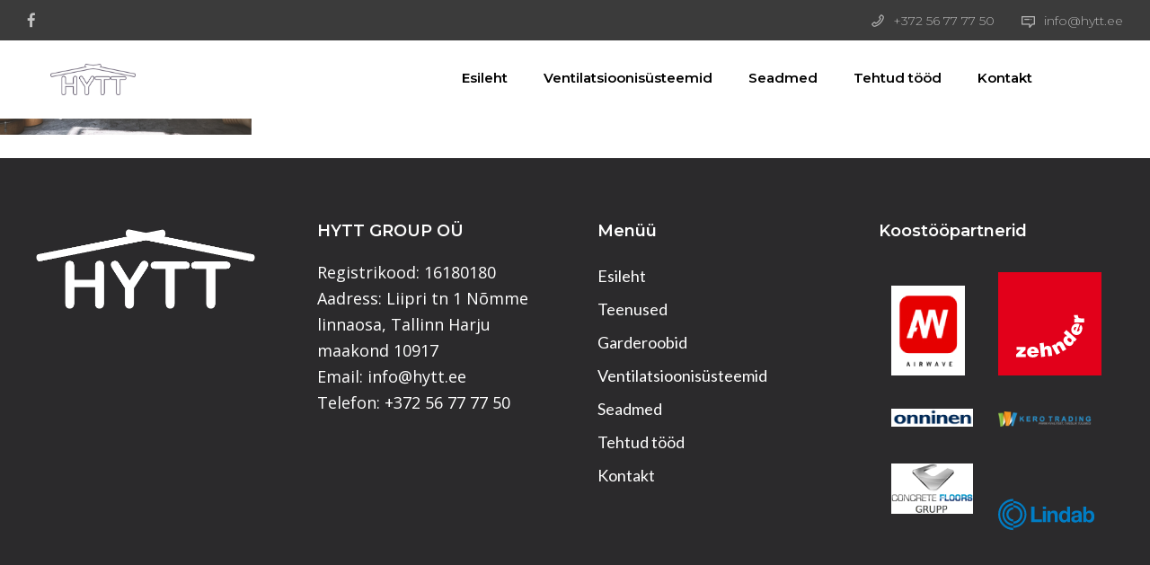

--- FILE ---
content_type: text/html; charset=UTF-8
request_url: https://www.hytt.ee/rl_gallery/galerii/00_190912_122752/
body_size: 18987
content:
<!DOCTYPE html><html dir="ltr" lang="et" prefix="og: https://ogp.me/ns#"><head><meta charset="UTF-8" /><meta content="width=device-width, initial-scale=1.0, maximum-scale=1" name="viewport"><title>00_190912_122752 | Hytt</title><meta name="robots" content="max-image-preview:large" /><link rel="canonical" href="https://www.hytt.ee/rl_gallery/galerii/00_190912_122752/" /><meta name="generator" content="All in One SEO (AIOSEO) 4.5.8" /><meta property="og:locale" content="et_EE" /><meta property="og:site_name" content="Hytt | Tööjõurent. Professionaalsed töötajad saad meilt!" /><meta property="og:type" content="article" /><meta property="og:title" content="00_190912_122752 | Hytt" /><meta property="og:url" content="https://www.hytt.ee/rl_gallery/galerii/00_190912_122752/" /><meta property="article:published_time" content="2019-12-16T21:56:16+00:00" /><meta property="article:modified_time" content="2019-12-16T21:56:16+00:00" /><meta name="twitter:card" content="summary_large_image" /><meta name="twitter:title" content="00_190912_122752 | Hytt" /> <script type="application/ld+json" class="aioseo-schema">{"@context":"https:\/\/schema.org","@graph":[{"@type":"BreadcrumbList","@id":"https:\/\/www.hytt.ee\/rl_gallery\/galerii\/00_190912_122752\/#breadcrumblist","itemListElement":[{"@type":"ListItem","@id":"https:\/\/www.hytt.ee\/#listItem","position":1,"name":"Home","item":"https:\/\/www.hytt.ee\/","nextItem":"https:\/\/www.hytt.ee\/rl_gallery\/galerii\/00_190912_122752\/#listItem"},{"@type":"ListItem","@id":"https:\/\/www.hytt.ee\/rl_gallery\/galerii\/00_190912_122752\/#listItem","position":2,"name":"00_190912_122752","previousItem":"https:\/\/www.hytt.ee\/#listItem"}]},{"@type":"ItemPage","@id":"https:\/\/www.hytt.ee\/rl_gallery\/galerii\/00_190912_122752\/#itempage","url":"https:\/\/www.hytt.ee\/rl_gallery\/galerii\/00_190912_122752\/","name":"00_190912_122752 | Hytt","inLanguage":"et","isPartOf":{"@id":"https:\/\/www.hytt.ee\/#website"},"breadcrumb":{"@id":"https:\/\/www.hytt.ee\/rl_gallery\/galerii\/00_190912_122752\/#breadcrumblist"},"author":{"@id":"https:\/\/www.hytt.ee\/author\/hytt\/#author"},"creator":{"@id":"https:\/\/www.hytt.ee\/author\/hytt\/#author"},"datePublished":"2019-12-16T23:56:16+02:00","dateModified":"2019-12-16T23:56:16+02:00"},{"@type":"Organization","@id":"https:\/\/www.hytt.ee\/#organization","name":"Hytt","url":"https:\/\/www.hytt.ee\/"},{"@type":"Person","@id":"https:\/\/www.hytt.ee\/author\/hytt\/#author","url":"https:\/\/www.hytt.ee\/author\/hytt\/","name":"Aimar Reinup"},{"@type":"WebSite","@id":"https:\/\/www.hytt.ee\/#website","url":"https:\/\/www.hytt.ee\/","name":"Hytt","description":"T\u00f6\u00f6j\u00f5urent. Professionaalsed t\u00f6\u00f6tajad saad meilt!","inLanguage":"et","publisher":{"@id":"https:\/\/www.hytt.ee\/#organization"}}]}</script> <link rel='dns-prefetch' href='//fonts.googleapis.com' /><link rel="alternate" type="application/rss+xml" title="Hytt &raquo; RSS" href="https://www.hytt.ee/feed/" /><link rel="alternate" type="application/rss+xml" title="Hytt &raquo; Kommentaaride RSS" href="https://www.hytt.ee/comments/feed/" /><link rel="alternate" title="oEmbed (JSON)" type="application/json+oembed" href="https://www.hytt.ee/wp-json/oembed/1.0/embed?url=https%3A%2F%2Fwww.hytt.ee%2Frl_gallery%2Fgalerii%2F00_190912_122752%2F" /><link rel="alternate" title="oEmbed (XML)" type="text/xml+oembed" href="https://www.hytt.ee/wp-json/oembed/1.0/embed?url=https%3A%2F%2Fwww.hytt.ee%2Frl_gallery%2Fgalerii%2F00_190912_122752%2F&#038;format=xml" /><style id='wp-img-auto-sizes-contain-inline-css' type='text/css'>img:is([sizes=auto i],[sizes^="auto," i]){contain-intrinsic-size:3000px 1500px}
/*# sourceURL=wp-img-auto-sizes-contain-inline-css */</style><link rel='stylesheet' id='architek-blog-css' href='https://www.hytt.ee/wp-content/cache/autoptimize/autoptimize_single_a150bf2474f65038a8e92c141212a72a.php?ver=6.9' type='text/css' media='all' /><link rel='stylesheet' id='architek-foundations-css' href='https://www.hytt.ee/wp-content/cache/autoptimize/autoptimize_single_c8e6a1c574dc7a2e8a5816c4f7bb7fe7.php?ver=6.9' type='text/css' media='all' /><link rel='stylesheet' id='architek-icons-font-css' href='https://www.hytt.ee/wp-content/cache/autoptimize/autoptimize_single_618bc559beb6746c2f0d3b1efa6ae356.php?ver=6.9' type='text/css' media='all' /><link rel='stylesheet' id='architek-component-css' href='https://www.hytt.ee/wp-content/cache/autoptimize/autoptimize_single_ff13fc25ba511f8b53bc4da03952292b.php?ver=6.9' type='text/css' media='all' /><link rel='stylesheet' id='architek-shortcodes-css' href='https://www.hytt.ee/wp-content/cache/autoptimize/autoptimize_single_d6368c54e1327a5d229956e64f592f05.php?ver=6.9' type='text/css' media='all' /><link rel='stylesheet' id='architek-woo-layout-css' href='https://www.hytt.ee/wp-content/cache/autoptimize/autoptimize_single_5414c999afd45c546625cbccbc020821.php?ver=6.9' type='text/css' media='all' /><link rel='stylesheet' id='architek-woocommerce-css' href='https://www.hytt.ee/wp-content/cache/autoptimize/autoptimize_single_d649df539eec1903a61b225f9515a3ef.php?ver=6.9' type='text/css' media='all' /><link rel='stylesheet' id='architek-mb-ytplayer-css' href='https://www.hytt.ee/wp-content/cache/autoptimize/autoptimize_single_322957207e92683ba49c1551394ff5d9.php?ver=6.9' type='text/css' media='all' /><link rel='stylesheet' id='architek-retina-css' href='https://www.hytt.ee/wp-content/cache/autoptimize/autoptimize_single_812935d0d7aa7981b5321021f3b5741c.php?ver=6.9' type='text/css' media='all' /><link rel='stylesheet' id='architek-select-css' href='https://www.hytt.ee/wp-content/cache/autoptimize/autoptimize_single_419d6ac876887db82631e5b5563f3723.php?ver=6.9' type='text/css' media='all' /><link rel='stylesheet' id='architek-style-css' href='https://www.hytt.ee/wp-content/cache/autoptimize/autoptimize_single_c2a75acca74dd11ebf62d54b43e01327.php?ver=1.9.2' type='text/css' media='all' /><style id='architek-style-inline-css' type='text/css'>.widget li a:after, .widget_nav_menu li a:after, .custom-widget.widget_recent_entries li a:after{color: #000000;}body, p, .lovepost a, .widget ul li a, .widget p, .widget span, .widget ul li, .the_content ul li, .the_content ol li, #recentcomments li, .custom-widget h4, .widget.des_cubeportfolio_widget h4, .widget.des_recent_posts_widget h4, .custom-widget ul li a, .aio-icon-description, li, .smile_icon_list li .icon_description p, #recentcomments li span, .wpb-js-composer .vc_tta-color-grey.vc_tta-style-classic .vc_tta-panel .vc_tta-panel-title>a, .related_posts_listing .related_post .excerpt,.testimonials-slide-content .text-container span p, .testimonials-slide-content .text-container span, .testimonials-slide-content .text-container p{font-family: 'Lato', 'Arial', 'sans-serif';font-weight: normal;font-size: 18px;color: #000000;}.page_content.sidebar .tagcloud a{color: #000000;}.map_info_text{font-family: 'Lato', 'Arial', 'sans-serif' ,sans-serif;font-weight: normal;font-size: 18px;color: #000000 !important;}.woocommerce ul.products li.product .price ins, .woocommerce-page ul.products li.product .price ins,.woocommerce #content div.product p.price ins, .woocommerce #content div.product span.price ins, .woocommerce div.product p.price ins, .woocommerce div.product span.price ins, .woocommerce-page #content div.product p.price ins, .woocommerce-page #content div.product span.price ins, .woocommerce-page div.product p.price ins, .woocommerce-page div.product span.price ins,.woocommerce-page ul.product_list_widget ins,.woocommerce ul.products li.product .price ins{color: #000000 !important;background: transparent !important;}a.pageXofY .pageX, .pricing .bestprice .name, .filter li a:hover, .widget_links ul li a:hover, #contacts a:hover, .title-color, .ms-staff-carousel .ms-staff-info h4, .filter li a:hover, .navbar-default .navbar-nav > .open > a, .navbar-default .navbar-nav > .open > a:hover, .navbar-default .navbar-nav > .open > a:focus, a.go-about:hover, .text_color, .navbar-nav .dropdown-menu a:hover, .profile .profile-name, #elements h4, #contact li a:hover, #agency-slider h5, .ms-showcase1 .product-tt h3, .filter li a.active, .contacts li i, .big-icon i, .navbar-default.dark .navbar-brand:hover,.navbar-default.dark .navbar-brand:focus, a.p-button.border:hover, .navbar-default.light-menu .navbar-nav > li > a.selected, .navbar-default.light-menu .navbar-nav > li > a.hover_selected, .navbar-default.light-menu .navbar-nav > li > a.selected:hover, .navbar-default.light-menu .navbar-nav > li > a.hover_selected:hover, .navbar-default.light-menu .navbar-nav > li > a.selected, .navbar-default.light-menu .navbar-nav > li > a.hover_selected, .navbar-default.light-menu .navbar-nav > .open > a,.navbar-default.light-menu .navbar-nav > .open > a:hover, .navbar-default.light-menu .navbar-nav > .open > a:focus, .light-menu .dropdown-menu > li > a:focus, a.social:hover:before, .symbol.colored i, .icon-nofill, .slidecontent-bi .project-title-bi p a:hover, .grid .figcaption a.thumb-link:hover, .tp-caption a:hover, .btn-1d:hover, .btn-1d:active, #contacts .tweet_text a, #contacts .tweet_time a, .social-font-awesome li a:hover, h2.post-title a:hover, .tags a:hover, .architek-button-color span, #contacts .form-success p, .nav-container .social-icons-fa a i:hover, .the_title h2 a:hover, .widget ul li a:hover, .des-pages .postpagelinks, .widget_nav_menu .current-menu-item > a, .team-position, .nav-container .architek_minicart li a:hover, body.style9 .architek_minicart li a:hover, .metas-container i, .header_style2_contact_info .telephone-contact .email, .widget-contact-content i,.woocommerce.widget_shopping_cart ul.cart_list li a:hover, .woocommerce.widget_shopping_cart ul.product_list_widget li a:hover,.woocommerce ul.products li.product a.add_to_cart_button.ajax_add_to_cart:hover:after, .woocommerce-page ul.products li.product a.add_to_cart_button.ajax_add_to_cart:hover:after,.woocommerce ul.products li.product a.product_type_variable:hover:after, .woocommerce-page ul.products li.product a.product_type_variable:hover:after,.woocommerce ul.products li.product a.product_type_grouped:hover:after, .woocommerce-page ul.products li.product a.product_type_grouped:hover:after{  color: ##51495c;}body .ls-roundedflat .ls-nav-prev:hover, body .ls-roundedflat .ls-nav-next:hover,body .ls-roundedflat .ls-bottom-slidebuttons a.ls-nav-active, body .ls-roundedflat .ls-bottom-slidebuttons a:hover,.widget > h2:after, .widget > h4:after, .custom-widget > h4:after, .widget .widget-contact-content > h4:after, #footer-instagram p.clear a,.woocommerce #content input.button.alt:hover, .woocommerce #respond input#submit.alt:hover, .woocommerce a.button.alt:hover, .woocommerce button.button.alt:hover, .woocommerce input.button.alt:hover, .woocommerce-page #content input.button.alt:hover, .woocommerce-page #respond input#submit.alt:hover, .woocommerce-page a.button.alt:hover, .woocommerce-page button.button.alt:hover, .woocommerce-page input.button.alt:hover, .footer_newsletter form input.button, .cd-overlay-content span, .cd-nav-bg-fake, .errorbutton:hover, .newsletter_shortcode form input.button, .architek-labeled h4,.top-bar .phone-mail li.text_field,.widget-contact-content.centered i, .colored_bg,.flex-direction-nav a.flex-next:hover:after,.flex-direction-nav a.flex-prev:hover:after,.architek_recent_posts .post-quote,.cbp-popup-singlePageInline .cbp-popup-close:hover:after{background: ##51495c !important;color: #fff !important;}.cbp-popup-lightbox .cbp-popup-prev:hover, .cbp-popup-lightbox .cbp-popup-next:hover,.cbp-popup-lightbox .cbp-popup-close:hover{background-color: ##51495c !important;}.testimonials.style1 .testimonial span a, .metas a:hover, .vc_tta-color-grey.vc_tta-style-classic .vc_tta-panel.vc_active .vc_tta-panel-title>a, .related_posts_listing .related_post .title:hover, .architek_breadcrumbs a:hover, .mail-box .news-l .opacity-icon i,  div.nav-style-6 > ul > .menu_items_wrapper > li > a:hover,a.aio-icon-read:hover, .t-author a,.testimonials-slide-content .img-container:after,.page-template-blog-masonry-template .posts_category_filter li:hover, .page-template-blog-masonry-grid-template .posts_category_filter li:hover, .posts_category_filter li.selected, .dark .header_style2_contact_info .email-contact .email a:hover, single-post .post a:hover,.des_recent_posts_widget.widget .title a:hover h4{color: ##51495c !important;}.architek-form-simple.dark .bt-contact a span input:hover{border: 1px solid ##51495c !important;background: ##51495c !important;}.widget:not(.contact-widget-container):not(.instagram_widget):not(.recent_posts_widget_2) li a:hover:after, .widget_nav_menu li a:hover:after, .footer_sidebar ul li a:hover:after{border-bottom-color: ##51495c !important;}.special_tabs.horizontal.text .tab-selector .label:hover .title a:before, .ult_btn10_span:hover:before, a.aio-icon-read:hover:before{border-bottom-color: ##51495c !important;}.ult_cl_link_1 .ult_btn10_span:hover:before, .ult_cl_link_1 .ult_btn10_span:before{border:none !important;}.aio-icon-read, .tp-caption a.text_color{color: ##51495c !important;}#big_footer .social-icons-fa a:not(.social-network) i{color:#8a8a8a;}#big_footer .social-icons-fa a:not(.social-network) i:hover{color:#ffffff;}.homepage_parallax .home-logo-text a.light:hover, .homepage_parallax .home-logo-text a.dark:hover, .widget li a:hover:before, .widget_nav_menu li a:hover:before, .footer_sidebar ul li a:hover:before, .custom-widget li a:hover:before,.archive .the_title h2 a:hover, .page-template-blog-template .the_title h2 a:hover, .home.blog .blog-default.wideblog .container .the_title h2 a:hover,.blog-default-bg-masonry .the_title h2 a:hover, .product-title:hover,.testimonials.style1 .testimonial-nav li a.active:after,.post-listing .metas-container a:hover, .special_tabs.icontext .label.current,.special_tabs.vertical:not(.icon) .label.current i,.special_tabs.vertical .label.current a, .special_tabs.vertical:not(.icon) .label:hover i,.widget li a:hover, .widget_nav_menu li a:hover, .footer_sidebar ul li a:hover, .custom-widget li a:hover{color: ##51495c !important;}a.sf-button.hide-icon, .tabs li.current, .readmore:hover, .navbar-default .navbar-nav > .open > a,.navbar-default .navbar-nav > .open > a:hover, .navbar-default .navbar-nav > .open > a:focus, a.p-button:hover, a.p-button.colored, .light #contacts a.p-button, .tagcloud a:hover, .rounded.fill, .colored-section, .pricing .bestprice .price, .pricing .bestprice .signup, .signup:hover, .divider.colored, .services-graph li span, .no-touch .hi-icon-effect-1a .hi-icon:hover, .hi-icon-effect-1b .hi-icon:hover, .no-touch .hi-icon-effect-1b .hi-icon:hover, .symbol.colored .line-left, .symbol.colored .line-right, .projects-overlay #projects-loader, .panel-group .panel.active .panel-heading, .double-bounce1, .double-bounce2, .architek-button-color-1d:after, .container1 > div, .container2 > div, .container3 > div, .cbp-l-caption-buttonLeft:hover, .cbp-l-caption-buttonRight:hover, .post-content a:hover .post-quote, .post-listing .post a:hover .post-quote, .architek-button-color-1d:after, .woocommerce .widget_price_filter .ui-slider-horizontal .ui-slider-range, .woocommerce-page .widget_price_filter .ui-slider-horizontal .ui-slider-range, .btn-contact-left input, #commentform .form-submit #submit:hover, .errorbutton, .woocommerce span.onsale, .woocommerce-page span.onsale, .des-button-dark, .des-pages .pages, .page-template-blog-template .post-quote, .single-post .post-quote,.bt-contact a span input,.page-template-blog-masonry-template .metas p[data-rel='metas-categories'] a,.home.blog .metas p[data-rel='metas-categories'] a,.page-template-blog-masonry-grid-template .metas p[data-rel='metas-categories'] a,.archive .masonry .metas p[data-rel='metas-categories'] a,.page-template-blog-masonry-template .metas p[data-rel='metas-tags'] a,.page-template-blog-masonry-grid-template .metas p[data-rel='metas-tags'] a,.post-listing .post .blog-default-bg-masonry .post-quote,.widget h2:after, .widget h4:after, .custom-widget h4:after,.woocommerce .woocommerce-info, .woocommerce-page .woocommerce-info,.nav-container a.button.architek_minicart_cart_but,body.style9 a.button.architek_minicart_cart_but,.nav-container a.button.architek_minicart_checkout_but,body.style9 a.button.architek_minicart_checkout_but,#pbd-alp-load-posts a:hover,#primary_footer .footer_sidebar > h4::before, #primary_footer .footer_sidebar > .widget > h4::before, #primary_footer .widget .widget-contact-content h4::before, #primary_footer .widget h4::before, #primary_footer .widget .widget-contact-content > h4::before, .widget > h2::before, .widget > h4::before, .custom-widget > h4::before,.select2-container--default .select2-results__option[data-selected=true], .special_tabs.horizontal.text .tab-selector .label:before,.dropdown-menu li.menu-item-has-children:not(.architek_mega_hide_link) > a:hover:after, .dropdown-menu li.menu-item-has-children:not(.architek_mega_hide_link) > a:focus:after, .dropdown-menu li.menu-item-has-children:not(.architek_mega_hide_link) > a:active:after, .dropdown-menu li:hover > a:after,.widget:not(.widget_recent_comments):not(.widget_rss) li a:hover::after, .widget_nav_menu li a:hover::after, .footer_sidebar ul li a:hover::after, .custom-widget li a:hover::after,.woocommerce ul.products li.product .onsale, .woocommerce-page ul.products li.product .onsale{background-color:##51495c;}.woocommerce .woocommerce-info .showcoupon{color: #fff !important;opacity:0.8;}.aio-icon-tooltip .aio-icon:hover:after{box-shadow:0 0 0 1px ##51495c !important;}.just-icon-align-left .aio-icon:hover, .aio-icon-tooltip .aio-icon:hover, .btn-contact-left.inversecolor input:hover, .light .architek_little_shopping_bag .overview span.minicart_items, .architek_little_shopping_bag .overview span.minicart_items,#mc_embed_signup input#mc-embedded-subscribe:hover,#mc_embed_signup input#mc-embedded-subscribe:focus, .team_member_profile_content .aio-icon.circle:hover,.special_tabs.icon .current .architek_icon_special_tabs,.dropdown-menu li.menu-item-has-children:not(.architek_mega_hide_link) > a:hover:after,header .dropdown-menu li.menu-item-has-children:not(.architek_mega_hide_link) > a:focus:after,header .dropdown-menu li.menu-item-has-children:not(.architek_mega_hide_link) > a:active:after, header .dropdown-menu li:hover > a:after, .cbp-popup-singlePageInline .cbp-popup-close:hover{background-color:##51495c !important;}.aio-icon-tooltip .aio-icon.none:hover{background-color: transparent !important;}.widget .slick-dots li.slick-active i, .related_posts_listing .slick-dots li.slick-active i{color: ##51495c !important;opacity: 1;}.woocommerce-page a.button.wc-forward:hover, .woocommerce-page a.button.wc-forward.checkout:hover, .woocommerce .widget_price_filter .price_slider_amount .button:hover, .woocommerce-page .widget_price_filter .price_slider_amount .button:hover, .woocommerce #payment #place_order:hover, .woocommerce-page #payment #place_order:hover, .woocommerce .cart .button:hover, .woocommerce .checkout_coupon .button:hover, .woocommerce .cart input.button:hover, .woocommerce-page .cart .button:hover, .woocommerce-page .cart input.button:hover, .woocommerce .cart-collaterals .cart_totals a.button.alt:hover, .woocommerce-page .cart-collaterals .cart_totals a.button.alt:hover{background-color:##51495c;color: #fff !important;}.nav-container a.button.architek_minicart_checkout_but:hover, .nav-container a.button.architek_minicart_cart_but:hover,body.style9 a.button.architek_minicart_checkout_but:hover, body.style9 a.button.architek_minicart_cart_but:hover{background-color: ##51495c !important;color: #fff !important;border: 1px solid transparent !important;opacity: 0.8;}.architek-button-color-1d:hover, .architek-button-color-1d:active{border: 1px double ##51495c;}.architek-button-color{background-color:##51495c;color: ##51495c;}.cbp-l-caption-alignCenter .cbp-l-caption-buttonLeft:hover, .cbp-l-caption-alignCenter .cbp-l-caption-buttonRight:hover, .social-shares ul li i:hover, .single-portfolio .social-shares ul li a:hover i {    color: ##51495c !important;}.widget_posts .tabs li.current{border: 1px solid ##51495c;}.hi-icon-effect-1 .hi-icon:after{box-shadow: 0 0 0 3px ##51495c;}.colored-section:after {border: 20px solid ##51495c;}.filter li a.active, .filter li a:hover, .panel-group .panel.active .panel-heading{border:1px solid ##51495c;}.navbar-default.light-menu.border .navbar-nav > li > a.selected:before, .navbar-default.light-menu.border .navbar-nav > li > a.hover_selected:before, .navbar-default.light-menu.border .navbar-nav > li > a.selected:hover, .navbar-default.light-menu.border .navbar-nav > li > a.hover_selected:hover, .navbar-default.light-menu.border .navbar-nav > li > a.selected, .navbar-default.light-menu.border .navbar-nav > li > a.hover_selected{border-bottom: 1px solid ##51495c;}.doubleborder{border: 6px double ##51495c;}.special_tabs.icon .current .architek_icon_special_tabs{border: 1px solid ##51495c;}.architek-button-color, .des-pages .postpagelinks{border: 1px solid ##51495c;}.navbar-collapse ul.menu-depth-1 li:not(.architek_mega_hide_link) a, .dl-menuwrapper li:not(.architek_mega_hide_link) a, .gosubmenu, .nav-container .architek_minicart ul li, body.style9 .architek_minicart ul li{font-family: 'Montserrat', 'Arial', 'sans-serif', sans-serif;font-weight: 600;font-size: 14px;color: #969696;letter-spacing: 0px;}.nav-style-6 ul.menu-depth-1 li a {font-family: 'Montserrat', 'Arial', 'sans-serif', sans-serif !important;font-weight: 600;font-size: 14px !important;color: #969696;letter-spacing: 0px;}.dropdown-menu li.menu-item-has-children:not(.architek_mega_hide_link) > a:before{color: #969696;}.dl-back{color: #969696;}/* changed the overs from lis to as to acommodate style8 */.navbar-collapse ul.menu-depth-1 li:not(.architek_mega_hide_link) > a:hover, .dl-menu li:not(.architek_mega_hide_link):hover > a, .dl-menu li:not(.architek_mega_hide_link):hover > a, .dl-menu li:not(.architek_mega_hide_link):hover > .gosubmenu, .dl-menu li.dl-back:hover, .navbar-nav:not(.cd-primary-nav) .dropdown-menu a:hover i, .dropdown-menu li.menu-item-has-children:not(.architek_mega_hide_link) > a:hover:before{color: #ffffff !important;}.dl-menu li:not(.architek_mega_hide_link):hover a:after{background-color: #ffffff !important;}.menu-simple ul.menu-depth-1, .menu-simple ul.menu-depth-1 ul, .menu-simple ul.menu-depth-1, .menu-simple #dl-menu ul{background-color: rgba(0,0,0,1) !important;}.navbar-collapse .architek_mega_menu ul.menu-depth-2, .navbar-collapse .architek_mega_menu ul.menu-depth-2 ul {background-color: transparent !important;} .dl-menuwrapper li:not(.architek_mega_hide_link):hover > a{background-color: rgba(0,0,0,0) !important;}.menu-simple li:not(.architek_mega_menu) li.menu-item-depth-1:hover > a, .menu-simple li.menu-item-depth-2:hover > a, .menu-simple li.menu-item-depth-3:hover > a{background-color: rgba(0,0,0,0) !important;}.menu-square li:not(.architek_mega_menu) li.menu-item-depth-1:hover > a, .menu-square li.menu-item-depth-2:hover > a, .menu-square li.menu-item-depth-3:hover > a{background-color: rgba(0,0,0,0) !important;}.navbar-collapse li:not(.architek_mega_menu) ul.menu-depth-1 li:not(:first-child){border-top: 1px solid rgba(0,0,0,0) !important;}.navbar-collapse li.architek_mega_menu ul.menu-depth-2{border-right: 1px solid rgba(0,0,0,0) !important;}.rtl .navbar-collapse li.architek_mega_menu ul.menu-depth-2{border-left: 1px solid rgba(0,0,0,0) !important;}#dl-menu ul li:not(:last-child) a, .architek_sub_menu_border_color,header.navbar .navbar-collapse li.architek_mega_menu li{border-bottom: 1px solid rgba(0,0,0,0) !important;}.navbar-collapse ul.navbar-nav > li > a, .navbar-collapse > .header_style2_menu > ul > li > a, .architek-header-button a, div.nav-style-6 > ul > .menu_items_wrapper > li > a {font-family: 'Montserrat', 'Arial', 'sans-serif', sans-serif;font-weight: 600 !important;font-size: 15px;color: ##51495c;text-transform:none;letter-spacing: 0px;}.architek-header-button a{background: #000000;color: #f2f2f2;-webkit-border-radius:0px;-moz-border-radius:0px;-ms-border-radius:0px;-o-border-radius:0px;border-radius:0px;}.architek-header-button a:hover{background: #101010;color: #fffffff !important;}.navbar-collapse > .header_style2_menu > ul > li > a:hover, .navbar-collapse > .header_style2_menu > ul > li.current-menu-ancestor > a, .navbar-collapse > .header_style2_menu > ul > li.current-menu-item > a, .navbar-collapse > .header_style2_menu > ul > li > a.selected,.navbar-collapse > .header_style2_menu > ul > li > a.hover_selected,.navbar-collapse ul.navbar-nav > li > a:hover, .navbar-collapse ul.navbar-nav > li.current-menu-ancestor > a, .navbar-collapse ul.navbar-nav > li.current-menu-item > a, .navbar-collapse ul.navbar-nav > li > a.selected,.navbar-collapse ul.navbar-nav > li > a.hover_selected{color: ##51495c !important;}/* 2020 header borders */header.navbar:not(.header_after_scroll),header.navbar:not(.header_after_scroll) .navbar-right{ border-color: rgba(255,255,255,0.1) !important;}header.navbar.header_after_scroll,header.navbar.header_after_scroll .navbar-right{ border-color: rgba(0,0,0,0.1) !important;}/* endof 2020 header borders */.header.navbar .navbar-collapse ul li:hover a {background: ##51495c;color: #fff !important;}header.navbar-default.architek-underlining .navbar-nav > li:hover > a:before,.navbar-collapse ul.navbar-nav > li.current-menu-item > a:before,.navbar-collapse ul.navbar-nav > li.current-menu-ancestor > a:before,.navbar-collapse ul.navbar-nav > li > a.selected:before{background: ##51495c !important;}.dropdown-menu li.menu-item-has-children:not(.architek_mega_hide_link) > a:hover:after,.dropdown-menu li.menu-item-has-children:not(.architek_mega_hide_link) > a:focus:after,.dropdown-menu li.menu-item-has-children:not(.architek_mega_hide_link) > a:active:after, .dropdown-menu li:hover > a:after{background: ##51495c !important;}header.navbar-default.header_after_scroll.architek-underlining .navbar-nav > li:hover > a:before,header.navbar-default.header_after_scroll .navbar-collapse ul.navbar-nav > li.current-menu-item > a:before,header.navbar-default.header_after_scroll .navbar-collapse ul.navbar-nav > li.current-menu-ancestor > a:before,header.navbar-default.header_after_scroll .navbar-collapse ul.navbar-nav > li > a.selected:before{background: #000 !important;}header.style2 .navbar-nav > li, .navbar-default.menu-square.style2 .navbar-nav > li {padding-top:0px;}header.style2{padding-bottom:30px;}header.style2 .header_style2_menu{margin-top:30px !important;}.navbar-default .navbar-nav > li > a{padding-top:30px;padding-bottom:29px;}.navbar-default .navbar-nav > li{padding-right:20px;padding-left:20px;}header .architek-header-button{margin-top:30px;}header.style5 .architek_right_header_icons,header.style1 .architek_right_header_icons,header.style2 .architek_right_header_icons,header.style4 .architek_right_header_icons,header.style6 .architek_right_header_icons,header.style7 .architek_right_header_icons{padding-top:30px;padding-bottom:29px;}header .architek_right_header_icons{margin-left: 30px;}body #big_footer .tagcloud a:hover{color:#fff !important;}header.style2 .header_style2_menu{ background-color: rgba(0,0,0,1) !important;}header:not(.header_after_scroll) .navbar-nav > li > ul{margin-top:29px;}header:not(.header_after_scroll) .dl-menuwrapper button:after{background: ##51495c;box-shadow: 0 6px 0 ##51495c, 0 12px 0 ##51495c;}.architek_minicart_wrapper{padding-top: 29px;}li.architek_mega_hide_link > a, li.architek_mega_hide_link > a:hover{font-family: 'Montserrat', 'Arial', 'sans-serif' !important;font-weight: 700 !important;font-size: 15px !important;color: #dddde0;letter-spacing: 0px !important;}.nav-container .architek_minicart li a, body.style9 .architek_minicart li a{font-family: 'Montserrat', 'Arial', 'sans-serif';font-weight: 600;font-size: 14px;color: #969696;letter-spacing: 0px;}.dl-trigger{font-family: 'Montserrat', 'Arial', 'sans-serif' !important;font-weight: 600 !important;font-size: 15px;letter-spacing: 0px;}.architek_minicart{background-color: rgba(0,0,0,1) !important;}.page_content a, header a, #big_footer a, .comment-body a, .logged-in-as a, #reply-title a{font-family: 'Lato', 'Arial', 'sans-serif';font-weight: normal;font-size: 18px;color: #000000}.page_content a:hover, .comment-body a:hover, .logged-in-as a:hover, #reply-title a:hover{font-family: 'Lato', 'Arial', 'sans-serif';font-weight: normal;font-size: 18px;color: ##51495c}.archive .the_title h2 a, .page-template-blog-template .the_title h2 a, .home.blog .blog-default.wideblog .container .the_title h2 a{font-family: 'Montserrat', 'Arial', 'sans-serif';font-weight: 700 !important;font-size: 30px !important;color: #000}.blog-default-bg-masonry .the_title h2 a,.des_recent_posts_widget.widget .title h4,.related_posts_listing .related_post .title{font-family: 'Montserrat', 'Arial', 'sans-serif';font-weight: 700 !important;font-size: 20px !important;color: #000}.page_content .vc_column-inner a:not(.blog-read-more):not(.add_to_cart_button):hover:not(.woocommerce-LoopProduct-link):hover:not(.vc_btn3):not(.ult_price_action_button):not(.cbp-l-caption-buttonLeft):not(.cbp-l-caption-buttonRight):hover, header a:hover, #big_footer a:not(.submit):hover, .page-template-blog-masonry-template .posts_category_filter li:active,.page-template-blog-masonry-template .posts_category_filter li:focus, .page-template-blog-masonry-grid-template .posts_category_filter li:active,.page-template-blog-masonry-grid-template .posts_category_filter li:focus, .master_container a:active, .master_container .vc_column-inner a:not(.vc_btn3):not(.blog-read-more):not(.cbp-l-caption-buttonLeft):not(.cbp-l-caption-buttonRight):hover:not(.title):hover:not(.add_to_cart_button):hover:not(.woocommerce-LoopProduct-link):hover{color: ##51495c !important;background-color: unset;}#big_footer a:not(.submit):not(.tag-cloud-link):not(.social-network):hover{color: #ffffff !important;}.ult_tabmenu.style2 li.ult_tab_li a:hover{color: #fff !important;}.single_about_author a:hover{ color: ##51495c !important; }h1{font-family: 'Montserrat', 'Arial', 'sans-serif';font-weight: 800;font-size: 55px;color: #0a0b26;}h2{font-family: 'Montserrat', 'Arial', 'sans-serif';font-weight: 800;font-size: 70px;color: #000000;}h3{font-family: 'Montserrat', 'Arial', 'sans-serif';font-weight: 700;font-size: 40px;color: #000000;}h4{font-family: 'Montserrat', 'Arial', 'sans-serif';font-weight: 700;font-size: 22px;color: #000000;}.ult-item-wrap .title h4{font-size: 16px !important;}.wpb_content_element .wpb_accordion_header.ui-accordion-header-active a{color: ##51495c;}h5{font-family: 'Montserrat', 'Arial', 'sans-serif';font-weight: 700;font-size: 20px;color: #212121;}h6{font-family: 'Montserrat', 'Arial', 'sans-serif';font-weight: 300;font-size: 18px;color: #212121;}header.navbar, .header_style9_left_container{background-color: rgba(0,0,0,0);}header.header_with_after_scroll_t2.header_force_opacity{ background-color: rgba(0,0,0,1); }body, #main, .master_container, .related_posts_listing .related_post .related_post_bg, .blog-default, .header_style8_contents_bearer .navbar-collapse:after, .header_style9_contents_bearer .navbar-collapse:after, .cbp-popup-singlePageInline .cbp-popup-content > div, .cbp-lazyload, .blog-normal-with-sidebar .post-listing .vc_col-sm-12:last-child .wpb_wrapper, .page-template-blog-template .post-listing .vc_col-sm-4 .wpb_wrapper, .archive .post-listing .vc_col-sm-4 .wpb_wrapper{ background-color: #FFFFFF !important; }section.page_content { background-color: #FFFFFF; }.footer_custom_text *{font-family: 'Lato', 'Arial', 'sans-serif !important';font-weight: normal !important;font-size: 15px !important;color: #000000 !important;}header .header_style2_contact_info{margin-top: 26px !important;margin-bottom: 26px !important;}header .navbar-header, header.style4 .nav-container .navbar-header .navbar-brand{margin-top: 26px;margin-bottom: 26px;margin-left: 26px;height:35px;}header a.navbar-brand img{max-height: 35px;}header.navbar.header_after_scroll, header.header_after_scroll .navbar-nav > li.architek_mega_menu > .dropdown-menu, header.header_after_scroll .navbar-nav > li:not(.architek_mega_menu) .dropdown-menu{background-color: rgba(255,255,255,1)}header.header_after_scroll a.navbar-brand img.logo_after_scroll{max-height: 29px;}header.header_after_scroll .navbar-collapse ul.menu-depth-1 li:not(.architek_mega_hide_link) a, header.header_after_scroll .dl-menuwrapper li:not(.architek_mega_hide_link) a, header.header_after_scroll .gosubmenu {color: #969696;}header.header_after_scroll .dl-back{color: #969696;}header.header_after_scroll .navbar-collapse ul.menu-depth-1 li:not(.architek_mega_hide_link):hover > a, header.header_after_scroll .dl-menuwrapper li:not(.architek_mega_hide_link):hover > a, header.header_after_scroll .dl-menuwrapper li:not(.architek_mega_hide_link):hover > a, header.header_after_scroll .dl-menuwrapper li:not(.architek_mega_hide_link):hover > header.header_after_scroll .gosubmenu, header.header_after_scroll .dl-menuwrapper li.dl-back:hover, header.header_after_scroll.navbar .nav-container .dropdown-menu li:hover{color: #ffffff !important;}header #dl-menu ul,header.header_after_scroll #dl-menu ul{background-color: rgba(0,0,0,1) !important;}header.header_after_scroll .navbar-collapse .architek_mega_menu ul.menu-depth-2, header.header_after_scroll .navbar-collapse .architek_mega_menu ul.menu-depth-2 ul {background-color: transparent !important;} header li:not(.architek_mega_menu) ul.menu-depth-1 li:hover, header li.architek_mega_menu li.menu-item-depth-1 li:hover, header #dl-menu ul li:hover,header.header_after_scroll li:not(.architek_mega_menu) ul.menu-depth-1 li:hover, header.header_after_scroll li.architek_mega_menu li.menu-item-depth-1 li:hover, header.header_after_scroll #dl-menu ul li:hover{background-color: rgba(0,0,0,0) !important;}header.header_after_scroll .navbar-collapse li:not(.architek_mega_menu) ul.menu-depth-1 li:not(:first-child){border-top: 1px solid rgba(0,0,0,0) !important;}header.header_after_scroll .navbar-collapse li.architek_mega_menu ul.menu-depth-2{border-right: 1px solid rgba(0,0,0,0) !important;}header.header_after_scroll #dl-menu li:not(:last-child) a, header.header_after_scroll #dl-menu ul li:not(:last-child) a{border-bottom: 1px solid rgba(0,0,0,0) !important;}.header_after_scroll .navbar-collapse ul.navbar-nav > li > a, .header_after_scroll .navbar-collapse > .header_style2_menu > ul > li > a{font-family: 'Montserrat', 'Arial', 'sans-serif';font-weight: 600;font-size: 15px;color: ##51495c;text-transform:none;letter-spacing: 0px;}.header_after_scroll .navbar-collapse > .header_style2_menu > ul > li > a:hover,.header_after_scroll .navbar-collapse > .header_style2_menu > ul > li.current-menu-ancestor > a,.header_after_scroll .navbar-collapse > .header_style2_menu > ul > li.current-menu-item > a,.header_after_scroll .navbar-collapse > .header_style2_menu > ul > li > a.selected,.header_after_scroll .navbar-collapse > .header_style2_menu > ul > li > a.hover_selected,.header_after_scroll .navbar-collapse ul.navbar-nav > li > a:hover,.header_after_scroll .navbar-collapse ul.navbar-nav > li.current-menu-ancestor > a,.header_after_scroll .navbar-collapse ul.navbar-nav > li.current-menu-item > a,.header_after_scroll .navbar-collapse ul.navbar-nav > li > a.selected, .header_after_scroll .navbar-collapse ul.navbar-nav > li > a.hover_selected{color: #000 !important;}.header_after_scroll .dl-menuwrapper button:after{background: #000;box-shadow: 0 6px 0 #000, 0 12px 0 #000;}header.light .dl-menuwrapper button:after,header.header_after_scroll.light .dl-menuwrapper button:after{background: #101010;box-shadow: 0 6px 0 #101010, 0 12px 0 #101010;}header.dark .dl-menuwrapper button:after,header.header_after_scroll.dark .dl-menuwrapper button:after{background: #fff;box-shadow: 0 6px 0 #fff, 0 12px 0 #fff;}header.header_after_scroll.navbar-default .navbar-nav > li > a,header.headerclone.navbar-default .navbar-nav > li > a {padding-top:23px;padding-bottom:22px; /*margin-bottom:22px;*/ margin-bottom: 0px;}header.header_after_scroll.navbar-default .navbar-nav > li,header.headerclone.navbar-default .navbar-nav > li{padding-right:20px;padding-left:20px; margin-bottom: 0px;}header.header_after_scroll .architek-header-button{margin-top:23px;}header.header_after_scroll.style2 .navbar-nav > li, .navbar-default.menu-square.style2 .navbar-nav > li {padding-top:0px;}header.header_after_scroll.style2{padding-bottom:30px;}header.header_after_scroll.style2 .header_style2_menu{margin-top:30px !important;}header.header_after_scroll.style5 .architek_right_header_icons,header.header_after_scroll.style1 .architek_right_header_icons,header.header_after_scroll.style2 .architek_right_header_icons,header.header_after_scroll.style4 .architek_right_header_icons,header.header_after_scroll.style6 .architek_right_header_icons,header.header_after_scroll.style7 .architek_right_header_icons{padding-top:23px;padding-bottom:22px;}header.header_after_scroll .navbar-nav > li > ul{margin-top:0px !important;}header.header_after_scroll .architek_minicart_wrapper{padding-top:22px;}header.header_after_scroll .header_style2_contact_info{margin-top: 19px !important;margin-bottom: 19px !important;}header.header_after_scroll .navbar-header, header.style4.header_after_scroll .nav-container .navbar-header .navbar-brand, header.headerclone.header_after_scroll .navbar-header{margin-top: 19px;margin-bottom: 19px;margin-left: 0px;height:29px;}header .top-bar .top-bar-bg, header .top-bar #lang_sel a.lang_sel_sel, header .top-bar #lang_sel > ul > li > ul > li > a{background-color: rgba(59,59,59,1);}header .top-bar ul.phone-mail li, header .top-bar ul.phone-mail li i{color: #c2c2c2;}header .top-bar a, header .top-bar ul.phone-mail li a{color: #c2c2c2 !important;}header .top-bar a:hover, header .top-bar ul.phone-mail li a:hover{color: #ffffff !important;}header .top-bar .social-icons-fa li a,header.style3 .search_trigger .icon{color: #c2c2c2 !important;}header .top-bar .social-icons-fa li a:hover,header.style3 .search_trigger .icon:hover,header.style4 .architek_dynamic_shopping_bag .dripicons-cart:hover,header.style4 .search_trigger .dripicons-search:hover{color: #ffffff !important;}header .top-bar *{border-color: #999999 !important;}header .top-bar .down-button{border-color: transparent rgba(59,59,59,1) transparent transparent !important;}header .top-bar.opened .down-button{border-color: transparent #fff transparent transparent !important;}#primary_footer > .container, #primary_footer > .no-fcontainer{padding-top:70px;padding-bottom:50px;}/* #primary_footer */#big_footer{background-color: rgba(43,42,44,1);}#primary_footer input, #primary_footer textarea{background-color: rgba(43,42,44,1);}header.header_not_fixed ul.menu-depth-1,header.header_not_fixed ul.menu-depth-1 ul,header.header_not_fixed ul.menu-depth-1 ul li,header.header_not_fixed #dl-menu ul{background-color: rgba(0,0,0,1) !important;}header.header_not_fixed li:not(.architek_mega_menu) ul.menu-depth-1 li:hover, header.header_not_fixed li.architek_mega_menu li.menu-item-depth-1 li:hover, header.header_not_fixed #dl-menu ul li:hover{background-color: rgba(0,0,0,0) !important;} #primary_footer input:not(.button),#primary_footer textarea{border: 1px solid ##51495c !important;}#big_footer .widget-newsletter input{background: ##51495c !important;}.footer_sidebar .contact-widget-container input,.footer_sidebar .contact-widget-container textarea{border: 1px solid ##51495c !important;}html .widget_nav_menu .sub-menu li:last-child,html .menu .sub-menu li:last-child {    border-bottom: none !important;}.footer_sidebar table td, .footer_sidebar table th, .footer_sidebar .wp-caption{border: 1px solid ##51495c;}#primary_footer a{color: #ffffff;}#primary_footer, #primary_footer p, #big_footer input, #big_footer textarea,.widget-contact-info-content, #primary_footer .content-left-author span, #primary_footer .rssSummary,#primary_footer .rss-date, #primary_footer cite,#primary_footer li{color: #ffffff;}#primary_footer .footer_sidebar > h4, #primary_footer .footer_sidebar > .widget > h4, #primary_footer .widget .widget-contact-content h4, #primary_footer .footer_sidebar > h4 a.rsswidget, #primary_footer .footer_sidebar h4.widget_title_span{color: #fff;}#secondary_footer{background-color: rgba(255,255,255,1);padding-top:40px;padding-bottom:0px;}#secondary_footer .social-icons-fa a i{font-size: 18px;line-height: 18px;color: #8a8a8a;}#secondary_footer .social-icons-fa a i:before{font-size: 18px;}#secondary_footer .social-icons-fa a:hover i{color: #ffffff;}header.style2 .search_input{height: calc(100% + 30px);}body > .search_input{background-color: rgba(255,255,255,1);}body > .search_input input.search_input_value{font-family: 'Montserrat', 'Arial', 'sans-serif';font-weight: 700;}body > .search_input input.search_input_value{font-size: 90px;color: #000;}body > .search_input .search_close, body > .search_input input.search_input_value::placeholder{color: #000;}.architek_search_input .searchinput:after{background: #000;margin-top: 68px;}body > .search_input .ajax_search_results{margin-top: 90px;}body > .search_input input.search_input_value::-webkit-input-placeholder, body > .search_input input.search_input_value::-moz-placeholder, body > .search_input input.search_input_value:-ms-input-placeholder, body > .search_input input.search_input_value:-moz-placeholder, body > .search_input input.search_input_value::placeholder{color: #000;}body > .search_input .ajax_search_results ul{background-color: rgba(255,255,255,0.98);}body > .search_input .ajax_search_results ul li.selected{background-color: rgba(242,242,242,0.98);}body > .search_input .ajax_search_results ul li{border-bottom: 1px solid #dedede;}body > .search_input .ajax_search_results ul li a{font-family: 'Montserrat', 'Arial', 'sans-serif';font-weight: 700;font-size: 14px;color: #696969}body > .search_input .ajax_search_results ul li.selected a{color: #3d3d3d}body > .search_input .ajax_search_results ul li a span, body > .search_input .ajax_search_results ul li a span i{font-family: 'Helvetica Neue', 'Arial', 'sans-serif';font-weight: inherit;font-size: 12px;color: #000000}body > .search_input .ajax_search_results ul li.selected a span{color: #c2c2c2}.architek_breadcrumbs, .architek_breadcrumbs a, .architek_breadcrumbs span{font-family: 'Lato', 'Arial', 'sans-serif';font-weight: normal;color: #b3b3b3;font-size: 17px;}#menu_top_bar > li ul{background: #152e88;}#menu_top_bar > li ul li:hover{background: #fafafa;}#menu_top_bar > li ul a{color: #abacaf !important;}#menu_top_bar > li ul a:hover, #menu_top_bar > li ul li:hover > a{color: #4c9cff !important;}header.navbar .nav-container .architek_right_header_icons .icon,header .menu-controls .icon, header.style2 span.social_container i, header .menu-controls .icon, header .social_container i,header.style4 .architek_dynamic_shopping_bag .dripicons-cart,header.style4 .search_trigger .dripicons-search{color: #ffffff !important;}header.navbar .hamburguer-trigger-menu-icon span{ background-color: #ffffff;}header.style6 .cd-nav-trigger .cd-icon, header.style6 .cd-nav-trigger .cd-icon::before, header.style6 .cd-nav-trigger .cd-icon:after{background-color:#ffffff !important;}.header-style6-panel-open header.style6 .cd-nav-trigger .cd-icon, .header-style6-panel-open header.style6 .cd-nav-trigger .cd-icon::before, .header-style6-panel-open header.style6 .cd-nav-trigger .cd-icon:after{background-color: #ffffff !important;}header.navbar .nav-container .architek_right_header_icons .icon:hover,header .menu-controls .architek_right_header_icons .icon:hover, header.style2 span.social_container:hover i, header .social_container:hover i,header.style4 .architek_dynamic_shopping_bag .dripicons-cart:hover,header.style4 .search_trigger .dripicons-search:hover{color: #ffffff !important;}header.header_after_scroll.navbar .nav-container .architek_right_header_icons .icon, header .menu-controls .architek_right_header_icons .icon, header.header_after_scroll .social_container i{color: #000000 !important;}header.header_after_scroll.navbar .hamburguer-trigger-menu-icon span{background-color: #000000;}header.header_after_scroll.navbar .nav-container .architek_right_header_icons .icon:hover, header .menu-controls .architek_right_header_icons .icon:hover, header.header_after_scroll .social_container:hover i{color: #000000 !important;}.cd-overlay-content span, .cd-nav-bg-fake{}.architek-push-sidebar.architek-push-sidebar-right,.architek-push-sidebar-content .contact-form input[type='text'], .architek-push-sidebar-content .contact-form input[type='email'],.architek-push-sidebar-content .contact-widget-container textarea{background-color:#000000 !important;}.architek-push-sidebar .widget h2 > .widget_title_span, .architek-push-sidebar .wpb_content_element .wpb_accordion_header a, .architek-push-sidebar .custom-widget h4, .architek-push-sidebar .widget.des_cubeportfolio_widget h4, .architek-push-sidebar .widget.des_recent_posts_widget h4, .architek-push-sidebar, .architek-push-sidebar .widget h4, .architek-push-sidebar h4, .architek-push-sidebar .widget h2 > .widget_title_span a.rsswidget{font-family: 'Montserrat', 'Arial', 'sans-serif';font-weight: 600;color: #ffffff !important;font-size: 19px;}.architek-push-sidebar .hamburguer-trigger-menu-icon.sidebar-opened{background-color: #ffffff !important;}.architek-push-sidebar a:not(.vc_btn3),.architek-push-sidebar .select2-container--default .select2-results__option[data-selected=true],.architek-push-sidebar .select2-results__option,#architek-push-sidebar-content ul li{font-family: 'Lato', 'Arial', 'sans-serif';font-weight: normal;color: ##51495c !important;font-size: 16px;}.architek-push-sidebar p,.architek-push-sidebar .widget ul li,.architek-push-sidebar .widget span,architek-push-sidebar-content .contact-form input,.architek-push-sidebar-content .contact-form input:not(.submit), .architek-push-sidebar-content .contact-widget-container textarea{font-family: 'Lato', 'Arial', 'sans-serif';font-weight: normal;color: #ffffff !important;font-size: 16px;}.architek-push-sidebar-content input[placeholder]::placeholder, .architek-push-sidebar-content input[placeholder]::-webkit-input-placeholder{font-family: 'Lato', 'Arial', 'sans-serif' !important;font-weight: normal !important;color: #ffffff !important;font-size: 16px !important;}.architek-push-sidebar-content input[type],.architek-push-sidebar-content textarea{border: 1px solid rgba(255,255,255,.5) !important;}.architek-push-sidebar-content .widget_nav_menu li:first-child{border:none !important;}.widget h2 > .widget_title_span, .custom-widget h4, .widget.des_cubeportfolio_widget h4, .widget.des_recent_posts_widget > h4, .sidebar .widget > h4,.widget .widget-contact-content > h4, .widget h2 > .widget_title_span a.rsswidget{font-family: 'Montserrat', 'Arial', 'sans-serif';font-weight: 700;color: #000000;font-size: 19px;}#big_footer .widget h2 > .widget_title_span, #big_footer .custom-widget h4, #big_footer .widget.des_cubeportfolio_widget h4, #big_footer .widget.des_recent_posts_widget > h4, #primary_footer .footer_sidebar > h4, #primary_footer .widget h4, #primary_footer .widget .widget-contact-content h4, #big_footer .widget h2 > .widget_title_span a.rsswidget, #primary_footer .footer_sidebar > h4 a.rsswidget, #primary_footer .footer_sidebar h4.widget_title_span{font-family: 'Montserrat', 'Arial', 'sans-serif';font-weight: 600;font-size: 18px !important;}#architek-push-sidebar-content .widget h2 > .widget_title_span, #architek-push-sidebar-content .custom-widget h4, #architek-push-sidebar-content .widget.des_cubeportfolio_widget h4, #architek-push-sidebar-content .widget.des_recent_posts_widget h4, #architek-push-sidebar-content .widget h2 > .widget_title_span a.rsswidget{font-family: 'Montserrat', 'Arial', 'sans-serif';font-weight: 600;font-size: 16px;}h1.page_title {    text-transform: uppercase;}h2.vc_custom_heading {    letter-spacing: -1px;}.top-icon .aio-icon-header h3.aio-icon-title {    letter-spacing: 0.5px;}
/*# sourceURL=architek-style-inline-css */</style><style id='wp-block-library-inline-css' type='text/css'>:root{--wp-block-synced-color:#7a00df;--wp-block-synced-color--rgb:122,0,223;--wp-bound-block-color:var(--wp-block-synced-color);--wp-editor-canvas-background:#ddd;--wp-admin-theme-color:#007cba;--wp-admin-theme-color--rgb:0,124,186;--wp-admin-theme-color-darker-10:#006ba1;--wp-admin-theme-color-darker-10--rgb:0,107,160.5;--wp-admin-theme-color-darker-20:#005a87;--wp-admin-theme-color-darker-20--rgb:0,90,135;--wp-admin-border-width-focus:2px}@media (min-resolution:192dpi){:root{--wp-admin-border-width-focus:1.5px}}.wp-element-button{cursor:pointer}:root .has-very-light-gray-background-color{background-color:#eee}:root .has-very-dark-gray-background-color{background-color:#313131}:root .has-very-light-gray-color{color:#eee}:root .has-very-dark-gray-color{color:#313131}:root .has-vivid-green-cyan-to-vivid-cyan-blue-gradient-background{background:linear-gradient(135deg,#00d084,#0693e3)}:root .has-purple-crush-gradient-background{background:linear-gradient(135deg,#34e2e4,#4721fb 50%,#ab1dfe)}:root .has-hazy-dawn-gradient-background{background:linear-gradient(135deg,#faaca8,#dad0ec)}:root .has-subdued-olive-gradient-background{background:linear-gradient(135deg,#fafae1,#67a671)}:root .has-atomic-cream-gradient-background{background:linear-gradient(135deg,#fdd79a,#004a59)}:root .has-nightshade-gradient-background{background:linear-gradient(135deg,#330968,#31cdcf)}:root .has-midnight-gradient-background{background:linear-gradient(135deg,#020381,#2874fc)}:root{--wp--preset--font-size--normal:16px;--wp--preset--font-size--huge:42px}.has-regular-font-size{font-size:1em}.has-larger-font-size{font-size:2.625em}.has-normal-font-size{font-size:var(--wp--preset--font-size--normal)}.has-huge-font-size{font-size:var(--wp--preset--font-size--huge)}.has-text-align-center{text-align:center}.has-text-align-left{text-align:left}.has-text-align-right{text-align:right}.has-fit-text{white-space:nowrap!important}#end-resizable-editor-section{display:none}.aligncenter{clear:both}.items-justified-left{justify-content:flex-start}.items-justified-center{justify-content:center}.items-justified-right{justify-content:flex-end}.items-justified-space-between{justify-content:space-between}.screen-reader-text{border:0;clip-path:inset(50%);height:1px;margin:-1px;overflow:hidden;padding:0;position:absolute;width:1px;word-wrap:normal!important}.screen-reader-text:focus{background-color:#ddd;clip-path:none;color:#444;display:block;font-size:1em;height:auto;left:5px;line-height:normal;padding:15px 23px 14px;text-decoration:none;top:5px;width:auto;z-index:100000}html :where(.has-border-color){border-style:solid}html :where([style*=border-top-color]){border-top-style:solid}html :where([style*=border-right-color]){border-right-style:solid}html :where([style*=border-bottom-color]){border-bottom-style:solid}html :where([style*=border-left-color]){border-left-style:solid}html :where([style*=border-width]){border-style:solid}html :where([style*=border-top-width]){border-top-style:solid}html :where([style*=border-right-width]){border-right-style:solid}html :where([style*=border-bottom-width]){border-bottom-style:solid}html :where([style*=border-left-width]){border-left-style:solid}html :where(img[class*=wp-image-]){height:auto;max-width:100%}:where(figure){margin:0 0 1em}html :where(.is-position-sticky){--wp-admin--admin-bar--position-offset:var(--wp-admin--admin-bar--height,0px)}@media screen and (max-width:600px){html :where(.is-position-sticky){--wp-admin--admin-bar--position-offset:0px}}

/*# sourceURL=wp-block-library-inline-css */</style><style id='wp-block-image-inline-css' type='text/css'>.wp-block-image>a,.wp-block-image>figure>a{display:inline-block}.wp-block-image img{box-sizing:border-box;height:auto;max-width:100%;vertical-align:bottom}@media not (prefers-reduced-motion){.wp-block-image img.hide{visibility:hidden}.wp-block-image img.show{animation:show-content-image .4s}}.wp-block-image[style*=border-radius] img,.wp-block-image[style*=border-radius]>a{border-radius:inherit}.wp-block-image.has-custom-border img{box-sizing:border-box}.wp-block-image.aligncenter{text-align:center}.wp-block-image.alignfull>a,.wp-block-image.alignwide>a{width:100%}.wp-block-image.alignfull img,.wp-block-image.alignwide img{height:auto;width:100%}.wp-block-image .aligncenter,.wp-block-image .alignleft,.wp-block-image .alignright,.wp-block-image.aligncenter,.wp-block-image.alignleft,.wp-block-image.alignright{display:table}.wp-block-image .aligncenter>figcaption,.wp-block-image .alignleft>figcaption,.wp-block-image .alignright>figcaption,.wp-block-image.aligncenter>figcaption,.wp-block-image.alignleft>figcaption,.wp-block-image.alignright>figcaption{caption-side:bottom;display:table-caption}.wp-block-image .alignleft{float:left;margin:.5em 1em .5em 0}.wp-block-image .alignright{float:right;margin:.5em 0 .5em 1em}.wp-block-image .aligncenter{margin-left:auto;margin-right:auto}.wp-block-image :where(figcaption){margin-bottom:1em;margin-top:.5em}.wp-block-image.is-style-circle-mask img{border-radius:9999px}@supports ((-webkit-mask-image:none) or (mask-image:none)) or (-webkit-mask-image:none){.wp-block-image.is-style-circle-mask img{border-radius:0;-webkit-mask-image:url('data:image/svg+xml;utf8,<svg viewBox="0 0 100 100" xmlns="http://www.w3.org/2000/svg"><circle cx="50" cy="50" r="50"/></svg>');mask-image:url('data:image/svg+xml;utf8,<svg viewBox="0 0 100 100" xmlns="http://www.w3.org/2000/svg"><circle cx="50" cy="50" r="50"/></svg>');mask-mode:alpha;-webkit-mask-position:center;mask-position:center;-webkit-mask-repeat:no-repeat;mask-repeat:no-repeat;-webkit-mask-size:contain;mask-size:contain}}:root :where(.wp-block-image.is-style-rounded img,.wp-block-image .is-style-rounded img){border-radius:9999px}.wp-block-image figure{margin:0}.wp-lightbox-container{display:flex;flex-direction:column;position:relative}.wp-lightbox-container img{cursor:zoom-in}.wp-lightbox-container img:hover+button{opacity:1}.wp-lightbox-container button{align-items:center;backdrop-filter:blur(16px) saturate(180%);background-color:#5a5a5a40;border:none;border-radius:4px;cursor:zoom-in;display:flex;height:20px;justify-content:center;opacity:0;padding:0;position:absolute;right:16px;text-align:center;top:16px;width:20px;z-index:100}@media not (prefers-reduced-motion){.wp-lightbox-container button{transition:opacity .2s ease}}.wp-lightbox-container button:focus-visible{outline:3px auto #5a5a5a40;outline:3px auto -webkit-focus-ring-color;outline-offset:3px}.wp-lightbox-container button:hover{cursor:pointer;opacity:1}.wp-lightbox-container button:focus{opacity:1}.wp-lightbox-container button:focus,.wp-lightbox-container button:hover,.wp-lightbox-container button:not(:hover):not(:active):not(.has-background){background-color:#5a5a5a40;border:none}.wp-lightbox-overlay{box-sizing:border-box;cursor:zoom-out;height:100vh;left:0;overflow:hidden;position:fixed;top:0;visibility:hidden;width:100%;z-index:100000}.wp-lightbox-overlay .close-button{align-items:center;cursor:pointer;display:flex;justify-content:center;min-height:40px;min-width:40px;padding:0;position:absolute;right:calc(env(safe-area-inset-right) + 16px);top:calc(env(safe-area-inset-top) + 16px);z-index:5000000}.wp-lightbox-overlay .close-button:focus,.wp-lightbox-overlay .close-button:hover,.wp-lightbox-overlay .close-button:not(:hover):not(:active):not(.has-background){background:none;border:none}.wp-lightbox-overlay .lightbox-image-container{height:var(--wp--lightbox-container-height);left:50%;overflow:hidden;position:absolute;top:50%;transform:translate(-50%,-50%);transform-origin:top left;width:var(--wp--lightbox-container-width);z-index:9999999999}.wp-lightbox-overlay .wp-block-image{align-items:center;box-sizing:border-box;display:flex;height:100%;justify-content:center;margin:0;position:relative;transform-origin:0 0;width:100%;z-index:3000000}.wp-lightbox-overlay .wp-block-image img{height:var(--wp--lightbox-image-height);min-height:var(--wp--lightbox-image-height);min-width:var(--wp--lightbox-image-width);width:var(--wp--lightbox-image-width)}.wp-lightbox-overlay .wp-block-image figcaption{display:none}.wp-lightbox-overlay button{background:none;border:none}.wp-lightbox-overlay .scrim{background-color:#fff;height:100%;opacity:.9;position:absolute;width:100%;z-index:2000000}.wp-lightbox-overlay.active{visibility:visible}@media not (prefers-reduced-motion){.wp-lightbox-overlay.active{animation:turn-on-visibility .25s both}.wp-lightbox-overlay.active img{animation:turn-on-visibility .35s both}.wp-lightbox-overlay.show-closing-animation:not(.active){animation:turn-off-visibility .35s both}.wp-lightbox-overlay.show-closing-animation:not(.active) img{animation:turn-off-visibility .25s both}.wp-lightbox-overlay.zoom.active{animation:none;opacity:1;visibility:visible}.wp-lightbox-overlay.zoom.active .lightbox-image-container{animation:lightbox-zoom-in .4s}.wp-lightbox-overlay.zoom.active .lightbox-image-container img{animation:none}.wp-lightbox-overlay.zoom.active .scrim{animation:turn-on-visibility .4s forwards}.wp-lightbox-overlay.zoom.show-closing-animation:not(.active){animation:none}.wp-lightbox-overlay.zoom.show-closing-animation:not(.active) .lightbox-image-container{animation:lightbox-zoom-out .4s}.wp-lightbox-overlay.zoom.show-closing-animation:not(.active) .lightbox-image-container img{animation:none}.wp-lightbox-overlay.zoom.show-closing-animation:not(.active) .scrim{animation:turn-off-visibility .4s forwards}}@keyframes show-content-image{0%{visibility:hidden}99%{visibility:hidden}to{visibility:visible}}@keyframes turn-on-visibility{0%{opacity:0}to{opacity:1}}@keyframes turn-off-visibility{0%{opacity:1;visibility:visible}99%{opacity:0;visibility:visible}to{opacity:0;visibility:hidden}}@keyframes lightbox-zoom-in{0%{transform:translate(calc((-100vw + var(--wp--lightbox-scrollbar-width))/2 + var(--wp--lightbox-initial-left-position)),calc(-50vh + var(--wp--lightbox-initial-top-position))) scale(var(--wp--lightbox-scale))}to{transform:translate(-50%,-50%) scale(1)}}@keyframes lightbox-zoom-out{0%{transform:translate(-50%,-50%) scale(1);visibility:visible}99%{visibility:visible}to{transform:translate(calc((-100vw + var(--wp--lightbox-scrollbar-width))/2 + var(--wp--lightbox-initial-left-position)),calc(-50vh + var(--wp--lightbox-initial-top-position))) scale(var(--wp--lightbox-scale));visibility:hidden}}
/*# sourceURL=https://www.hytt.ee/wp-includes/blocks/image/style.min.css */</style><style id='global-styles-inline-css' type='text/css'>:root{--wp--preset--aspect-ratio--square: 1;--wp--preset--aspect-ratio--4-3: 4/3;--wp--preset--aspect-ratio--3-4: 3/4;--wp--preset--aspect-ratio--3-2: 3/2;--wp--preset--aspect-ratio--2-3: 2/3;--wp--preset--aspect-ratio--16-9: 16/9;--wp--preset--aspect-ratio--9-16: 9/16;--wp--preset--color--black: #000000;--wp--preset--color--cyan-bluish-gray: #abb8c3;--wp--preset--color--white: #ffffff;--wp--preset--color--pale-pink: #f78da7;--wp--preset--color--vivid-red: #cf2e2e;--wp--preset--color--luminous-vivid-orange: #ff6900;--wp--preset--color--luminous-vivid-amber: #fcb900;--wp--preset--color--light-green-cyan: #7bdcb5;--wp--preset--color--vivid-green-cyan: #00d084;--wp--preset--color--pale-cyan-blue: #8ed1fc;--wp--preset--color--vivid-cyan-blue: #0693e3;--wp--preset--color--vivid-purple: #9b51e0;--wp--preset--gradient--vivid-cyan-blue-to-vivid-purple: linear-gradient(135deg,rgb(6,147,227) 0%,rgb(155,81,224) 100%);--wp--preset--gradient--light-green-cyan-to-vivid-green-cyan: linear-gradient(135deg,rgb(122,220,180) 0%,rgb(0,208,130) 100%);--wp--preset--gradient--luminous-vivid-amber-to-luminous-vivid-orange: linear-gradient(135deg,rgb(252,185,0) 0%,rgb(255,105,0) 100%);--wp--preset--gradient--luminous-vivid-orange-to-vivid-red: linear-gradient(135deg,rgb(255,105,0) 0%,rgb(207,46,46) 100%);--wp--preset--gradient--very-light-gray-to-cyan-bluish-gray: linear-gradient(135deg,rgb(238,238,238) 0%,rgb(169,184,195) 100%);--wp--preset--gradient--cool-to-warm-spectrum: linear-gradient(135deg,rgb(74,234,220) 0%,rgb(151,120,209) 20%,rgb(207,42,186) 40%,rgb(238,44,130) 60%,rgb(251,105,98) 80%,rgb(254,248,76) 100%);--wp--preset--gradient--blush-light-purple: linear-gradient(135deg,rgb(255,206,236) 0%,rgb(152,150,240) 100%);--wp--preset--gradient--blush-bordeaux: linear-gradient(135deg,rgb(254,205,165) 0%,rgb(254,45,45) 50%,rgb(107,0,62) 100%);--wp--preset--gradient--luminous-dusk: linear-gradient(135deg,rgb(255,203,112) 0%,rgb(199,81,192) 50%,rgb(65,88,208) 100%);--wp--preset--gradient--pale-ocean: linear-gradient(135deg,rgb(255,245,203) 0%,rgb(182,227,212) 50%,rgb(51,167,181) 100%);--wp--preset--gradient--electric-grass: linear-gradient(135deg,rgb(202,248,128) 0%,rgb(113,206,126) 100%);--wp--preset--gradient--midnight: linear-gradient(135deg,rgb(2,3,129) 0%,rgb(40,116,252) 100%);--wp--preset--font-size--small: 13px;--wp--preset--font-size--medium: 20px;--wp--preset--font-size--large: 36px;--wp--preset--font-size--x-large: 42px;--wp--preset--spacing--20: 0.44rem;--wp--preset--spacing--30: 0.67rem;--wp--preset--spacing--40: 1rem;--wp--preset--spacing--50: 1.5rem;--wp--preset--spacing--60: 2.25rem;--wp--preset--spacing--70: 3.38rem;--wp--preset--spacing--80: 5.06rem;--wp--preset--shadow--natural: 6px 6px 9px rgba(0, 0, 0, 0.2);--wp--preset--shadow--deep: 12px 12px 50px rgba(0, 0, 0, 0.4);--wp--preset--shadow--sharp: 6px 6px 0px rgba(0, 0, 0, 0.2);--wp--preset--shadow--outlined: 6px 6px 0px -3px rgb(255, 255, 255), 6px 6px rgb(0, 0, 0);--wp--preset--shadow--crisp: 6px 6px 0px rgb(0, 0, 0);}:where(.is-layout-flex){gap: 0.5em;}:where(.is-layout-grid){gap: 0.5em;}body .is-layout-flex{display: flex;}.is-layout-flex{flex-wrap: wrap;align-items: center;}.is-layout-flex > :is(*, div){margin: 0;}body .is-layout-grid{display: grid;}.is-layout-grid > :is(*, div){margin: 0;}:where(.wp-block-columns.is-layout-flex){gap: 2em;}:where(.wp-block-columns.is-layout-grid){gap: 2em;}:where(.wp-block-post-template.is-layout-flex){gap: 1.25em;}:where(.wp-block-post-template.is-layout-grid){gap: 1.25em;}.has-black-color{color: var(--wp--preset--color--black) !important;}.has-cyan-bluish-gray-color{color: var(--wp--preset--color--cyan-bluish-gray) !important;}.has-white-color{color: var(--wp--preset--color--white) !important;}.has-pale-pink-color{color: var(--wp--preset--color--pale-pink) !important;}.has-vivid-red-color{color: var(--wp--preset--color--vivid-red) !important;}.has-luminous-vivid-orange-color{color: var(--wp--preset--color--luminous-vivid-orange) !important;}.has-luminous-vivid-amber-color{color: var(--wp--preset--color--luminous-vivid-amber) !important;}.has-light-green-cyan-color{color: var(--wp--preset--color--light-green-cyan) !important;}.has-vivid-green-cyan-color{color: var(--wp--preset--color--vivid-green-cyan) !important;}.has-pale-cyan-blue-color{color: var(--wp--preset--color--pale-cyan-blue) !important;}.has-vivid-cyan-blue-color{color: var(--wp--preset--color--vivid-cyan-blue) !important;}.has-vivid-purple-color{color: var(--wp--preset--color--vivid-purple) !important;}.has-black-background-color{background-color: var(--wp--preset--color--black) !important;}.has-cyan-bluish-gray-background-color{background-color: var(--wp--preset--color--cyan-bluish-gray) !important;}.has-white-background-color{background-color: var(--wp--preset--color--white) !important;}.has-pale-pink-background-color{background-color: var(--wp--preset--color--pale-pink) !important;}.has-vivid-red-background-color{background-color: var(--wp--preset--color--vivid-red) !important;}.has-luminous-vivid-orange-background-color{background-color: var(--wp--preset--color--luminous-vivid-orange) !important;}.has-luminous-vivid-amber-background-color{background-color: var(--wp--preset--color--luminous-vivid-amber) !important;}.has-light-green-cyan-background-color{background-color: var(--wp--preset--color--light-green-cyan) !important;}.has-vivid-green-cyan-background-color{background-color: var(--wp--preset--color--vivid-green-cyan) !important;}.has-pale-cyan-blue-background-color{background-color: var(--wp--preset--color--pale-cyan-blue) !important;}.has-vivid-cyan-blue-background-color{background-color: var(--wp--preset--color--vivid-cyan-blue) !important;}.has-vivid-purple-background-color{background-color: var(--wp--preset--color--vivid-purple) !important;}.has-black-border-color{border-color: var(--wp--preset--color--black) !important;}.has-cyan-bluish-gray-border-color{border-color: var(--wp--preset--color--cyan-bluish-gray) !important;}.has-white-border-color{border-color: var(--wp--preset--color--white) !important;}.has-pale-pink-border-color{border-color: var(--wp--preset--color--pale-pink) !important;}.has-vivid-red-border-color{border-color: var(--wp--preset--color--vivid-red) !important;}.has-luminous-vivid-orange-border-color{border-color: var(--wp--preset--color--luminous-vivid-orange) !important;}.has-luminous-vivid-amber-border-color{border-color: var(--wp--preset--color--luminous-vivid-amber) !important;}.has-light-green-cyan-border-color{border-color: var(--wp--preset--color--light-green-cyan) !important;}.has-vivid-green-cyan-border-color{border-color: var(--wp--preset--color--vivid-green-cyan) !important;}.has-pale-cyan-blue-border-color{border-color: var(--wp--preset--color--pale-cyan-blue) !important;}.has-vivid-cyan-blue-border-color{border-color: var(--wp--preset--color--vivid-cyan-blue) !important;}.has-vivid-purple-border-color{border-color: var(--wp--preset--color--vivid-purple) !important;}.has-vivid-cyan-blue-to-vivid-purple-gradient-background{background: var(--wp--preset--gradient--vivid-cyan-blue-to-vivid-purple) !important;}.has-light-green-cyan-to-vivid-green-cyan-gradient-background{background: var(--wp--preset--gradient--light-green-cyan-to-vivid-green-cyan) !important;}.has-luminous-vivid-amber-to-luminous-vivid-orange-gradient-background{background: var(--wp--preset--gradient--luminous-vivid-amber-to-luminous-vivid-orange) !important;}.has-luminous-vivid-orange-to-vivid-red-gradient-background{background: var(--wp--preset--gradient--luminous-vivid-orange-to-vivid-red) !important;}.has-very-light-gray-to-cyan-bluish-gray-gradient-background{background: var(--wp--preset--gradient--very-light-gray-to-cyan-bluish-gray) !important;}.has-cool-to-warm-spectrum-gradient-background{background: var(--wp--preset--gradient--cool-to-warm-spectrum) !important;}.has-blush-light-purple-gradient-background{background: var(--wp--preset--gradient--blush-light-purple) !important;}.has-blush-bordeaux-gradient-background{background: var(--wp--preset--gradient--blush-bordeaux) !important;}.has-luminous-dusk-gradient-background{background: var(--wp--preset--gradient--luminous-dusk) !important;}.has-pale-ocean-gradient-background{background: var(--wp--preset--gradient--pale-ocean) !important;}.has-electric-grass-gradient-background{background: var(--wp--preset--gradient--electric-grass) !important;}.has-midnight-gradient-background{background: var(--wp--preset--gradient--midnight) !important;}.has-small-font-size{font-size: var(--wp--preset--font-size--small) !important;}.has-medium-font-size{font-size: var(--wp--preset--font-size--medium) !important;}.has-large-font-size{font-size: var(--wp--preset--font-size--large) !important;}.has-x-large-font-size{font-size: var(--wp--preset--font-size--x-large) !important;}
/*# sourceURL=global-styles-inline-css */</style><style id='classic-theme-styles-inline-css' type='text/css'>/*! This file is auto-generated */
.wp-block-button__link{color:#fff;background-color:#32373c;border-radius:9999px;box-shadow:none;text-decoration:none;padding:calc(.667em + 2px) calc(1.333em + 2px);font-size:1.125em}.wp-block-file__button{background:#32373c;color:#fff;text-decoration:none}
/*# sourceURL=/wp-includes/css/classic-themes.min.css */</style><link rel='stylesheet' id='contact-form-7-css' href='https://www.hytt.ee/wp-content/cache/autoptimize/autoptimize_single_443a0083792b1ca61e8116184cb5901e.php?ver=5.7.2' type='text/css' media='all' /><link rel='stylesheet' id='fontawesome-css' href='https://www.hytt.ee/wp-content/cache/autoptimize/autoptimize_single_85b9757c49865a0cd0792ce80568783e.php?ver=6.9' type='text/css' media='all' /><link rel='stylesheet' id='cpo-companion-style-css' href='https://www.hytt.ee/wp-content/cache/autoptimize/autoptimize_single_ba1616391ee128d659ab4e5556a191b3.php?ver=6.9' type='text/css' media='all' /><link rel='stylesheet' id='responsive-lightbox-magnific-css' href='https://www.hytt.ee/wp-content/plugins/responsive-lightbox/assets/magnific/magnific-popup.min.css?ver=2.4.6' type='text/css' media='all' /><link rel='stylesheet' id='googlefonts-css' href='https://fonts.googleapis.com/css?family=Open+Sans:400&subset=latin' type='text/css' media='all' /><link rel='stylesheet' id='cubeportfolio-jquery-css-css' href='https://www.hytt.ee/wp-content/cache/autoptimize/autoptimize_single_f7b4256685203f10983f90f1f0bc5978.php?ver=4.4' type='text/css' media='all' /><link rel='stylesheet' id='ultimate-vc-addons-style-min-css' href='https://www.hytt.ee/wp-content/plugins/Ultimate_VC_Addons/assets/min-css/ultimate.min.css?ver=6.9' type='text/css' media='all' /><link rel='stylesheet' id='bsf-Defaults-css' href='https://www.hytt.ee/wp-content/cache/autoptimize/autoptimize_single_2c18cd554a122810b63491301bd80113.php?ver=3.19.13' type='text/css' media='all' /> <script type="text/javascript" src="https://www.hytt.ee/wp-includes/js/jquery/jquery.min.js?ver=3.7.1" id="jquery-core-js"></script> <script defer type="text/javascript" src="https://www.hytt.ee/wp-includes/js/jquery/jquery-migrate.min.js?ver=3.4.1" id="jquery-migrate-js"></script> <script defer type="text/javascript" src="https://www.hytt.ee/wp-content/plugins/responsive-lightbox/assets/magnific/jquery.magnific-popup.min.js?ver=2.4.6" id="responsive-lightbox-magnific-js"></script> <script defer type="text/javascript" src="https://www.hytt.ee/wp-includes/js/underscore.min.js?ver=1.13.7" id="underscore-js"></script> <script defer type="text/javascript" src="https://www.hytt.ee/wp-content/plugins/responsive-lightbox/assets/infinitescroll/infinite-scroll.pkgd.min.js?ver=6.9" id="responsive-lightbox-infinite-scroll-js"></script> <script defer id="responsive-lightbox-js-before" src="[data-uri]"></script> <script defer type="text/javascript" src="https://www.hytt.ee/wp-content/cache/autoptimize/autoptimize_single_68f8af044f685b84c7d49ac2356acabf.php?ver=2.4.6" id="responsive-lightbox-js"></script> <script defer type="text/javascript" src="https://www.hytt.ee/wp-content/plugins/Ultimate_VC_Addons/assets/min-js/ultimate.min.js?ver=3.19.11" id="ultimate-vc-addons-script-js"></script> <link rel="https://api.w.org/" href="https://www.hytt.ee/wp-json/" /><link rel="alternate" title="JSON" type="application/json" href="https://www.hytt.ee/wp-json/wp/v2/media/3959" /><link rel="EditURI" type="application/rsd+xml" title="RSD" href="https://www.hytt.ee/xmlrpc.php?rsd" /><meta name="generator" content="WordPress 6.9" /><link rel='shortlink' href='https://www.hytt.ee/?p=3959' /><style type='text/css' media='screen'>body{ font-family:"Open Sans", arial, sans-serif;}
	h1{ font-family:"Open Sans", arial, sans-serif;}
	h2{ font-family:"Open Sans", arial, sans-serif;}
	h3{ font-family:"Open Sans", arial, sans-serif;}
	h4{ font-family:"Open Sans", arial, sans-serif;}
	h5{ font-family:"Open Sans", arial, sans-serif;}
	h6{ font-family:"Open Sans", arial, sans-serif;}
	blockquote{ font-family:"Open Sans", arial, sans-serif;}
	p{ font-family:"Open Sans", arial, sans-serif;}
	li{ font-family:"Open Sans", arial, sans-serif;}</style><script defer src="[data-uri]"></script><style type="text/css">.recentcomments a{display:inline !important;padding:0 !important;margin:0 !important;}</style><script defer src="[data-uri]"></script><meta name="generator" content="Powered by WPBakery Page Builder - drag and drop page builder for WordPress."/><meta name="generator" content="Powered by Slider Revolution 6.6.8 - responsive, Mobile-Friendly Slider Plugin for WordPress with comfortable drag and drop interface." /><link rel="icon" href="https://www.hytt.ee/wp-content/uploads/2019/10/hytt-logo-sml-150x65.png" sizes="32x32" /><link rel="icon" href="https://www.hytt.ee/wp-content/uploads/2019/10/hytt-logo-sml.png" sizes="192x192" /><link rel="apple-touch-icon" href="https://www.hytt.ee/wp-content/uploads/2019/10/hytt-logo-sml.png" /><meta name="msapplication-TileImage" content="https://www.hytt.ee/wp-content/uploads/2019/10/hytt-logo-sml.png" /><style type="text/css" id="wp-custom-css">.valge p {
    color: #f4f4f4!important;
}
.header-full-width .nav-container {

    background-color: #fff;
}
header.navbar .hamburguer-trigger-menu-icon span {
    background-color: #51495c;
}

@media only screen and (max-width: 479px) {
div:not(.ult-no-mobile) h2.vc_custom_heading {
    font-size: 1.5em !important;
}
	}
.special_tabs.horizontal.text .tab-selector, .special_tabs.horizontal.icontext .tab-selector {
    background: #51495c;
		}

.footer_sidebar table td,tr {
    border: 0!important;
  	background: #2b2a2c;
}</style><noscript><style>.wpb_animate_when_almost_visible { opacity: 1; }</style></noscript><link rel='stylesheet' id='architek-custom-style-css' href='https://www.hytt.ee/wp-content/themes/architek/css/architek-custom.css?ver=6.9' type='text/css' media='all' /><style id='architek-custom-style-inline-css' type='text/css'>body{visibility:visible;}
/*# sourceURL=architek-custom-style-inline-css */</style><link rel='stylesheet' id='rs-plugin-settings-css' href='https://www.hytt.ee/wp-content/cache/autoptimize/autoptimize_single_094ecbb344f63a3ae1bf64fe29d87c7d.php?ver=6.6.8' type='text/css' media='all' /><style id='rs-plugin-settings-inline-css' type='text/css'>#rs-demo-id {}
/*# sourceURL=rs-plugin-settings-inline-css */</style><link rel='stylesheet' id='architek-google-fonts-css' href='https://fonts.googleapis.com/css?family=Lato%3Anormal%7CMontserrat%3A600%7CMontserrat%3A700%7CMontserrat%3A800%7CMontserrat%3A300&#038;ver=6.9' type='text/css' media='all' /></head><body class="attachment wp-singular attachment-template-default single single-attachment postid-3959 attachmentid-3959 attachment-png wp-theme-architek wpb-js-composer js-comp-ver-6.10.0 vc_responsive"><div id="main"><header class="header-init navbar navbar-default navbar-fixed-top style1 architek-underlining   header-full-width menu-simple dark" data-rel="dark|light"><div class="top-bar"><div class="top-bar-bg"><div class=" clearfix"><div class="slidedown"><div class="col-xs-12 col-sm-12"><div class="social-icons-fa"><ul><li> <a href="https://www.facebook.com/profile.php?id=61572742453873" target="_blank" class="social-network facebook" title="Facebook"><i class="fa fa-facebook"></i></a></li></ul></div><ul class="phone-mail"><li><div class="icon dripicons-phone"></div>+372 56 77 77 50</li><li><div class="icon dripicons-message"></div><a href="mailto:info@hytt.ee">info@hytt.ee</a></li></ul></div></div></div></div> <a href="#" class="down-button"><i class="fa fa-plus"></i></a></div><div class="nav-container "><div class="navbar-header"> <a class="navbar-brand nav-to" href="https://www.hytt.ee/" tabindex="-1"> <img class="logo_normal notalone" src="https://www.hytt.ee/wp-content/uploads/2019/10/hytt-logo-100.png" alt="" > <img class="logo_retina" src="https://www.hytt.ee/wp-content/uploads/2019/10/hytt-logo-100.png" alt="" > <img class="logo_normal logo_after_scroll notalone" alt=""  src="https://www.hytt.ee/wp-content/uploads/2019/10/hytt-logo-100.png"> <img class="logo_retina logo_after_scroll" src="https://www.hytt.ee/wp-content/uploads/2019/10/hytt-logo-100.png" alt="" > </a></div><div class="architek_right_header_icons "><div class="header_social_icons with-social-icons"><div class="header_social_icons_wrapper"><div class="social_container facebook_container" data-href="https://www.facebook.com/profile.php?id=61572742453873"> <i class="fa fa-facebook"></i></div></div></div></div><div id="dl-menu" class="dl-menuwrapper"><div class="dl-trigger-wrapper"> <button class="dl-trigger"> <span class="hamburguer-trigger-menu-icon"> <span class="hamburguer-line hamburger-line-1"></span> <span class="hamburguer-line hamburger-line-2"></span> <span class="hamburguer-line hamburger-line-3"></span> </span> </button></div><ul id="menu-primary-navigation" class="dl-menu"><li id="mobile-nav-menu-item-4312" class="main-menu-item  menu-item-even menu-item-depth-0 menu-item menu-item-type-custom menu-item-object-custom menu-item-home custom-4312"><a href="https://www.hytt.ee/" class="menu-link main-menu-link">Esileht</a></li><li id="mobile-nav-menu-item-4297" class="main-menu-item  menu-item-even menu-item-depth-0 menu-item menu-item-type-custom menu-item-object-custom custom-4297"><a href="https://www.hytt.ee/ventilatsioon/" class="menu-link main-menu-link">Ventilatsioonisüsteemid</a></li><li id="mobile-nav-menu-item-4669" class="main-menu-item  menu-item-even menu-item-depth-0 menu-item menu-item-type-post_type menu-item-object-page page-4665"><a href="https://www.hytt.ee/seadmed/" class="menu-link main-menu-link">Seadmed</a></li><li id="mobile-nav-menu-item-4342" class="main-menu-item  menu-item-even menu-item-depth-0 menu-item menu-item-type-custom menu-item-object-custom custom-4342"><a href="https://hytt.ee/tood/" class="menu-link main-menu-link">Tehtud tööd</a></li><li id="mobile-nav-menu-item-4094" class="main-menu-item  menu-item-even menu-item-depth-0 menu-item menu-item-type-post_type menu-item-object-page page-647"><a href="https://www.hytt.ee/kontakt/" class="menu-link main-menu-link">Kontakt</a></li></ul></div><div class="navbar-collapse collapse"><ul id="menu-primary-navigation-1" class="nav navbar-nav navbar-right"><li id="nav-menu-item-4312" class="main-menu-item  menu-item-even menu-item-depth-0 menu-item menu-item-type-custom menu-item-object-custom menu-item-home custom-4312"><a href="https://www.hytt.ee/" class="menu-link main-menu-link">Esileht</a></li><li id="nav-menu-item-4297" class="main-menu-item  menu-item-even menu-item-depth-0 menu-item menu-item-type-custom menu-item-object-custom custom-4297"><a href="https://www.hytt.ee/ventilatsioon/" class="menu-link main-menu-link">Ventilatsioonisüsteemid</a></li><li id="nav-menu-item-4669" class="main-menu-item  menu-item-even menu-item-depth-0 menu-item menu-item-type-post_type menu-item-object-page page-4665"><a href="https://www.hytt.ee/seadmed/" class="menu-link main-menu-link">Seadmed</a></li><li id="nav-menu-item-4342" class="main-menu-item  menu-item-even menu-item-depth-0 menu-item menu-item-type-custom menu-item-object-custom custom-4342"><a href="https://hytt.ee/tood/" class="menu-link main-menu-link">Tehtud tööd</a></li><li id="nav-menu-item-4094" class="main-menu-item  menu-item-even menu-item-depth-0 menu-item menu-item-type-post_type menu-item-object-page page-647"><a href="https://www.hytt.ee/kontakt/" class="menu-link main-menu-link">Kontakt</a></li></ul></div></div></header><p class="attachment"><a href='https://www.hytt.ee/wp-content/uploads/2019/12/00_190912_122752.png' title="" data-rl_title="" class="rl-gallery-link" data-rl_caption="" data-rel="lightbox-gallery-0" data-magnific_type="gallery"><img decoding="async" width="280" height="150" src="https://www.hytt.ee/wp-content/uploads/2019/12/00_190912_122752.png" class="attachment-medium size-medium" alt="" /></a></p><div id="big_footer" class=""><div id="primary_footer"><div class="container no-fcontainer"><div class="footer_sidebar col-xs-12 col-md-3"><div class="wp-block-image"><figure class="alignleft size-full"><img fetchpriority="high" decoding="async" width="958" height="349" src="https://www.hytt.ee/wp-content/uploads/2023/01/hytt-logo-valge.png" alt="" class="wp-image-4378" srcset="https://www.hytt.ee/wp-content/uploads/2023/01/hytt-logo-valge.png 958w, https://www.hytt.ee/wp-content/uploads/2023/01/hytt-logo-valge-300x109.png 300w, https://www.hytt.ee/wp-content/uploads/2023/01/hytt-logo-valge-768x280.png 768w" sizes="(max-width: 958px) 100vw, 958px" /></figure></div></div><div class="footer_sidebar col-xs-12 col-md-3"><h4>HYTT GROUP OÜ</h4><hr/><div class="textwidget"><p>Registrikood: 16180180<br /> Aadress: Liipri tn 1 Nõmme linnaosa, Tallinn Harju maakond 10917<br /> Email: info@hytt.ee<br /> Telefon: +372 56 77 77 50</p></div></div><div class="footer_sidebar col-xs-12 col-md-3"><h4>Menüü</h4><hr/><div class="menu-footer-menu-container"><ul id="menu-footer-menu" class="menu"><li id="menu-item-4653" class="menu-item menu-item-type-post_type menu-item-object-page menu-item-home menu-item-4653 page-236"><a href="https://www.hytt.ee/">Esileht</a></li><li id="menu-item-4652" class="menu-item menu-item-type-post_type menu-item-object-page menu-item-4652 page-1811"><a href="https://www.hytt.ee/teenused/">Teenused</a></li><li id="menu-item-4654" class="menu-item menu-item-type-post_type menu-item-object-page menu-item-4654 page-3853"><a href="https://www.hytt.ee/garderoobid/">Garderoobid</a></li><li id="menu-item-4657" class="menu-item menu-item-type-post_type menu-item-object-page menu-item-4657 page-4034"><a href="https://www.hytt.ee/ventilatsioon/">Ventilatsioonisüsteemid</a></li><li id="menu-item-4670" class="menu-item menu-item-type-post_type menu-item-object-page menu-item-4670 page-4665"><a href="https://www.hytt.ee/seadmed/">Seadmed</a></li><li id="menu-item-4729" class="menu-item menu-item-type-post_type menu-item-object-page menu-item-4729 page-4340"><a href="https://www.hytt.ee/tood/">Tehtud tööd</a></li><li id="menu-item-4655" class="menu-item menu-item-type-post_type menu-item-object-page menu-item-4655 page-647"><a href="https://www.hytt.ee/kontakt/">Kontakt</a></li></ul></div></div><div class="footer_sidebar col-xs-12 col-md-3"><h4>Koostööpartnerid</h4><hr/><div class="textwidget"><table border="0" width="128" cellspacing="0" cellpadding="0"><tbody><tr style="height: 15.0pt;"><td style="height: 15.0pt; width: 48pt;" width="64" height="20"><a href="https://www.airwave.ee/"><img decoding="async" class="alignnone wp-image-4439 size-full" src="https://www.hytt.ee/wp-content/uploads/2024/01/airwave_logo-1.jpg" alt="" width="82" height="100" /></a></td><td style="width: 48pt;" width="64"><a href="https://www.zehnder.ee/"><img loading="lazy" decoding="async" class="alignnone size-thumbnail wp-image-4650" role="img" src="https://www.hytt.ee/wp-content/uploads/2025/01/zender.svg" alt="" width="150" height="150" /></a></td></tr><tr style="height: 15.0pt;"><td style="height: 15.0pt;" height="20"><a href="https://www.onninen.ee/"><img loading="lazy" decoding="async" class="alignnone wp-image-4647 size-full" role="img" src="https://www.hytt.ee/wp-content/uploads/2024/02/logo_om.png" alt="" width="200" height="45" /></a></td><td><a href="https://www.kero.ee/"><img loading="lazy" decoding="async" class="alignnone wp-image-4636 size-medium" src="https://www.hytt.ee/wp-content/uploads/2024/02/KeroTradingLogo-1-300x44.png" alt="" width="300" height="44" srcset="https://www.hytt.ee/wp-content/uploads/2024/02/KeroTradingLogo-1-300x44.png 300w, https://www.hytt.ee/wp-content/uploads/2024/02/KeroTradingLogo-1.png 500w" sizes="auto, (max-width: 300px) 100vw, 300px" /></a></td></tr><tr style="height: 15.0pt;"><td style="height: 15.0pt;" height="20"><a href="https://c-floors.com/"><img loading="lazy" decoding="async" class="wp-image-4638 alignleft" src="https://www.hytt.ee/wp-content/uploads/2024/02/c-floors-logo.png" alt="" width="113" height="69" /></a></td><td><a href="https://www.lindab.ee/"><img loading="lazy" decoding="async" class="alignnone size-thumbnail wp-image-4651" role="img" src="https://www.hytt.ee/wp-content/uploads/2025/01/logotype.223c8e47.svg" alt="" width="150" height="150" /></a></td></tr><tr style="height: 15.0pt;"><td style="height: 15.0pt;" height="20"></td><td></td></tr></tbody></table></div></div></div></div></div></div> <input type="hidden" id="architek-theme-twitter" name="architek-theme-twitter" value="ca3647aa2d" /><input type="hidden" name="_wp_http_referer" value="/rl_gallery/galerii/00_190912_122752/" /><p id="back-top"><a href="#home"><i class="icon dripicons-arrow-thin-up"></i></a></p> <script type="speculationrules">{"prefetch":[{"source":"document","where":{"and":[{"href_matches":"/*"},{"not":{"href_matches":["/wp-*.php","/wp-admin/*","/wp-content/uploads/*","/wp-content/*","/wp-content/plugins/*","/wp-content/themes/architek/*","/*\\?(.+)"]}},{"not":{"selector_matches":"a[rel~=\"nofollow\"]"}},{"not":{"selector_matches":".no-prefetch, .no-prefetch a"}}]},"eagerness":"conservative"}]}</script> <script defer type="text/javascript" src="https://www.hytt.ee/wp-content/cache/autoptimize/autoptimize_single_7f0734e228d3f1a255a8b817a5005b8e.php?ver=5.7.2" id="swv-js"></script> <script defer id="contact-form-7-js-extra" src="[data-uri]"></script> <script defer type="text/javascript" src="https://www.hytt.ee/wp-content/cache/autoptimize/autoptimize_single_f57435a927d422043befe66bd74f4d68.php?ver=5.7.2" id="contact-form-7-js"></script> <script defer type="text/javascript" src="https://www.hytt.ee/wp-includes/js/comment-reply.min.js?ver=6.9" id="comment-reply-js" data-wp-strategy="async" fetchpriority="low"></script> <script defer type="text/javascript" src="https://www.hytt.ee/wp-content/cache/autoptimize/autoptimize_single_089d864e7100464b2858a41ed2dfaa35.php?ver=1.0" id="architek-upper-modernizr-js"></script> <script defer type="text/javascript" src="https://www.hytt.ee/wp-content/cache/autoptimize/autoptimize_single_4d17db5787251cbcee7b40acbb3b5c97.php?ver=1.0" id="architek-upper-waypoint-js"></script> <script defer type="text/javascript" src="https://www.hytt.ee/wp-content/cache/autoptimize/autoptimize_single_d9c3060b02f541c9b08a758b80bce897.php?ver=1.0" id="architek-upper-stellar-js"></script> <script defer type="text/javascript" src="https://www.hytt.ee/wp-content/cache/autoptimize/autoptimize_single_941ea9c9c653b4a7ed3ad8e109d6206d.php?ver=1.0" id="architek-upper-flex-js"></script> <script defer type="text/javascript" src="https://www.hytt.ee/wp-content/cache/autoptimize/autoptimize_single_7875dc4a31ba0f434f33e5489a037db6.php?ver=1.0" id="architek-upper-iso-js"></script> <script defer type="text/javascript" src="https://www.hytt.ee/wp-content/cache/autoptimize/autoptimize_single_999af614688e28faaee4d430fc363c5c.php?ver=1.0" id="architek-upper-qloader-js"></script> <script defer type="text/javascript" src="https://www.hytt.ee/wp-content/cache/autoptimize/autoptimize_single_6413d13ebefd66fe724d40860ef8d657.php?ver=1.0" id="architek-upper-tweet-js"></script> <script defer type="text/javascript" src="https://www.hytt.ee/wp-content/cache/autoptimize/autoptimize_single_faabbcecb7ff997023c64d0fa335041b.php?ver=1.0" id="architek-upper-bootstrap-js"></script> <script defer type="text/javascript" src="https://www.hytt.ee/wp-content/cache/autoptimize/autoptimize_single_8b0b1fdf0855d8f2f888bc758fa75a00.php?ver=1.0" id="architek-upper-dlmenu-js"></script> <script defer type="text/javascript" src="https://www.hytt.ee/wp-content/cache/autoptimize/autoptimize_single_380cc20fe03bc4666b04ce06215b7d54.php?ver=1.0" id="architek-upper-greyscale-js"></script> <script defer type="text/javascript" src="https://www.hytt.ee/wp-content/cache/autoptimize/autoptimize_single_6023fc30c6277adcb667f801ecf8fab6.php?ver=1.0" id="architek-upper-select-js"></script> <script defer type="text/javascript" src="https://www.hytt.ee/wp-includes/js/jquery/ui/effect.min.js?ver=1.13.3" id="jquery-effects-core-js"></script> <script defer id="architek-global-js-extra" src="[data-uri]"></script> <script defer type="text/javascript" src="https://www.hytt.ee/wp-content/cache/autoptimize/autoptimize_single_186de7d9194c9f56c9eac69528bbba56.php?ver=1" id="architek-global-js"></script> <script defer id="architek-global-js-after" src="[data-uri]"></script> <script defer type="text/javascript" src="https://www.hytt.ee/wp-content/cache/autoptimize/autoptimize_single_dd1a935b12256504a1552b1d879bd70e.php?ver=4.4" id="cubeportfolio-jquery-js-js"></script> <script defer type="text/javascript" src="https://www.hytt.ee/wp-content/plugins/Ultimate_VC_Addons/assets/min-js/SmoothScroll.min.js?ver=3.19.13" id="ultimate-vc-addons-smooth-scroll-js"></script> <script defer type="text/javascript" src="https://www.hytt.ee/wp-includes/js/imagesloaded.min.js?ver=5.0.0" id="imagesloaded-js"></script> <script defer type="text/javascript" src="https://www.hytt.ee/wp-includes/js/masonry.min.js?ver=4.2.2" id="masonry-js"></script> <script defer type="text/javascript" src="https://www.hytt.ee/wp-content/plugins/Ultimate_VC_Addons/assets/min-js/ultimate_bg.min.js?ver=6.9" id="ultimate-vc-addons-row-bg-js"></script> </body></html>

--- FILE ---
content_type: text/css; charset=utf-8
request_url: https://www.hytt.ee/wp-content/cache/autoptimize/autoptimize_single_a150bf2474f65038a8e92c141212a72a.php?ver=6.9
body_size: 12016
content:
.blog-default{padding:0;padding-bottom:60px;position:relative;float:left;width:100%;background:#fff}.page-template-b3log-template .blog-default,.single-post .blog-default{padding:0}.blog-default.wideblog{padding-top:50px}.blog-default .page_content.left .container,.blog-default .page_content.right .container{padding:0 !important}.blog-default-bg{left:0;z-index:5;position:relative;padding-right:0}.single-post .page_content.left .blog-default-bg{padding-right:30px}.padding-box{padding:25px}.blog-default-bg-masonry{left:0;z-index:5;position:relative;text-align:center;padding-bottom:0}.padding-box-masonry{padding:25px 10px 0;width:100%;text-align:left}.link .padding-box-masonry,.link .blog-default-bg-masonry,.quote .blog-default-bg-masonry{padding:0}.post .blog-default-bg-masonry .flexslider{max-height:250px}.blog-default-bg-masonry .vendor{margin-bottom:0 !important}.padding-box-masonry .the_title{padding-top:0;padding:0}.post{position:relative;margin:50px auto}.single-post .post{position:relative;margin:0 auto}.post-listing .post{position:relative;margin:0 auto}@media (min-width:1200px){.page-template-blog-template .post-listing .post.category-music .vc_col-sm-8>.vc_column-inner,.archive .post-listing .post.category-music .vc_col-sm-8>.vc_column-inner{max-width:75%;margin-top:20px}}.post-listing .post.audio .blog-default-bg-masonry .metas{display:none}.single-post .post.pingback{margin-left:20px}.data-bg{position:absolute;right:40px;top:30px;width:80px}.data-bg .day{font-size:13px;text-align:right;color:#ececec;padding-top:0;font-family:Raleway;position:relative;letter-spacing:1px}.data-bg .day span{font-size:75px;line-height:65px;letter-spacing:-1px;text-align:right;position:relative;width:100%;display:block;left:0;font-weight:700}body.single-post a.des_prettyphoto{position:relative}.featured-image a:hover .post_overlay,body.single-post a.des_prettyphoto:hover .post_overlay{opacity:1;filter:alpha(opacity=100)}.post_overlay,body.single-post a.des_prettyphoto .post_overlay{-webkit-transition:all .3s linear;-moz-transition:all .3s linear;-o-transition:all .3s linear;transition:all .3s linear;width:100%;height:100%;z-index:100;position:absolute;top:0;left:0}.featured-image a i,body.single-post a.des_prettyphoto i{position:absolute;line-height:36px;margin:-18px 0 0 -18px;font-size:16px;width:30px;height:30px;top:50%;left:50%;color:#fff;text-align:center;display:none}.widget_search form:before{position:absolute;top:18px;right:17px;font-size:13px;font-family:'FontAwesome';content:'\f002';-webkit-font-smoothing:antialiased;color:#484848;line-height:1}.widget_calendar{font-size:.9em;padding:5px}.widget_calendar table{width:100%;max-width:100%}.widget_calendar table caption{padding:6px 2px;background:#545454;color:#fff;text-align:center}.widget_calendar table td.pad{background:0 0}.widget_calendar table td#prev{border:none;text-align:left}.widget_calendar table td#next{border:none;text-align:right}.widget_calendar table tfoot td{padding:10px 0 5px}.widget_calendar table tfoot a{margin:0 5px}.comment-form{position:relative}.comment-form .name,.comment-form .subject,.comment-form .email{width:100%;position:relative;float:left;margin-right:5px}.comment-form .subject{margin-right:0}textarea{max-width:100%}#comments .form input.hightlight,.form textarea.hightlight{border:1px solid #e45942}.comments li{list-style-type:none;margin:10px 0}#comments label{text-align:left;left:0;padding-bottom:4px;font-weight:400}#comments input:focus,#comments textarea:focus{outline:none;border:1px solid #ccc;background:#fff}.comments li i{width:30px;position:relative}.comment-form input::-webkit-input-placeholder,.comment-form textarea::-webkit-input-placeholder{color:#000}#searchform input::-webkit-input-placeholder,#mc_embed_signup input::-webkit-input-placeholder{color:#000}.comment-form input::-moz-placeholder,.comment-form textarea::-moz-placeholder{color:#000;opacity:1}.comment-form input:-moz-placeholder,.comment-form textarea:-moz-placeholder{color:#000;opacity:1}.comment-form input:-ms-input-placeholder,.comment-form textarea:-ms-input-placeholder{color:#000}#comments .space{margin:5px 0}#comments .form-success{display:none;position:relative;color:#fff;font-size:16px;margin:0;margin-top:0;padding:0;left:0}.address i{font-size:16px;top:2px;position:relative;margin-right:10px}#comments input,#comments textarea{-webkit-appearance:none;-moz-appearance:none;appearance:none}.size-auto,.size-full,.size-large,.size-medium,.size-thumbnail{max-width:100%;height:auto}#searchform{position:relative}.blog-sidebar .widget:first-child,.blog-sidebar .widget h2.widgettitle:first-child{margin-top:0 !important}iframe.twitter-tweet{width:100% !important}.widget ul li a:not(.flex-next):not(.flex-prev),.footer_sidebar ul li a:not(.flex-next):not(.flex-prev){text-rendering:optimizelegibility;line-height:22px;display:inline;width:100% !important;padding:0;padding-right:0;position:relative}.footer_sidebar ul li.cat-item ul.children{margin-top:12px !important}.footer_sidebar ul li.cat-item ul.children li{padding-bottom:12px !important}.footer_sidebar ul li.page_item ul.children li a{padding-bottom:12px !important}.footer_sidebar ul li.page_item ul.children li:first-child{margin-top:12px !important}#primary_footer .footer_sidebar>h4 a.rsswidget img{position:absolute;top:5px;right:0}.footer_sidebar ul li.cat-item ul.children li.cat-item-65,.footer_sidebar ul li.cat-item-37,.footer_sidebar ul li.cat-item ul.children li.cat-item-48,.footer_sidebar ul li.cat-item ul.children li.cat-item-66{padding-bottom:0 !important}.footer_sidebar ul li.cat-item ul.children ul.children li{padding-bottom:0 !important}.widget ul li a.the_author{width:auto !important}.widget .tweet_list li a,.widget .contact-form li a{width:auto !important;padding-right:0}.widget ul li.recentcomments span{margin-left:0}.widget,.custom-widget{margin:0 0 70px;float:left;width:100%}.architek_socials_widget{margin-bottom:50px}#architek_instagram_widget-2{margin-bottom:0}.architek-push-sidebar-content .widget,.architek-push-sidebar-content .custom-widget,.architek-push-sidebar-content .des_widget_vc_element{margin:0 0 40px;float:left;width:100%}.architek-push-sidebar .widget_nav_menu li{transition:.4s;transform:translateX(300px);position:relative}.architek-push-sidebar-right.opened .widget_nav_menu li{transform:translateX(0px)}.architek-push-sidebar-right.opened .widget_nav_menu li:nth-child(1){transition-delay:0s !important}.architek-push-sidebar-right.opened .widget_nav_menu li:nth-child(2){transition-delay:.05s !important}.architek-push-sidebar-right.opened .widget_nav_menu li:nth-child(3){transition-delay:.1s !important}.architek-push-sidebar-right.opened .widget_nav_menu li:nth-child(4){transition-delay:.15s !important}.architek-push-sidebar-right.opened .widget_nav_menu li:nth-child(5){transition-delay:.2s !important}.architek-push-sidebar-right.opened .widget_nav_menu li:nth-child(6){transition-delay:.25s !important}.architek-push-sidebar-content .vc_column-inner{padding-left:15px !important;padding-right:15px !important}#big_footer .widget,#big_footer .custom-widget{background:0 0;margin-bottom:0}.page-template .page_content .container .widget{padding:0;border:0}.widget.des_recent_posts_widget{position:relative;display:block}.widget.widget-contact-info{margin-bottom:50px;border:none;text-align:center}.widget.widget-contact-info:last-child{margin-bottom:50px}.widget.flickr_container li a:before{display:none}.sidebar .widget.des_cubeportfolio_widget{margin-bottom:65px}.wpb_widgetised_column .widget.des_cubeportfolio_widget{margin-bottom:0}.sidebar .ult-carousel-wrapper{margin-top:20px !important}.widget < .widget-contact-info{margin-bottom:50px}.widget li,.widget_nav_menu li,.footer_sidebar ul li{list-style:none;margin-left:0;position:relative;width:100%;margin:0;padding:0;padding:5px 0;display:inline-block}.widget li:first-child,.widget_nav_menu li:first-child,.footer_sidebar ul li:first-child{border-top:none}.widget:not(.contact-widget-container):not(.instagram_widget):not(.recent_posts_widget_2):not(.widget_rss) li>a:before,.widget_nav_menu li>a:before,.menu li>a:before,.footer_sidebar ul:not(.forms):not(.instagram-pics) li>a:before{position:relative;top:1px;right:0;font-size:17px;font-family:'FontAwesome';content:'\f105';-webkit-font-smoothing:antialiased;color:#a6a7ab;line-height:1;float:right;font-weight:400;display:none}.widget.instagram_widget li a:before{content:" "}.widget li ul.children li,.widget li.menu-item-has-children,.menu li.menu-item-has-children{padding-right:0}.widget li.menu-item-has-children,.menu li.menu-item-has-children,.sidebar-box li.menu-item-has-children{padding-bottom:0}.footer_sidebar li.page_item_has_children ul.children li:first-child,li.cat-item .children>li{margin-top:0}.widget_categories li ul.children ul.children li a{padding-bottom:0}.widget li>ul.children>li:last-child{padding-bottom:0}.widget li.menu-item-has-children a:before,.menu li.menu-item-has-children a:before{right:0 !important;transform:rotate(90deg)}.widget>li{padding-right:20px}.widget_categories>li{padding:12px 0}.widget li ul.children li ul.children li,.menu li ul.children li ul.children li{padding-bottom:0}.widget.widget_pages li ul.children li ul.children li,.page_item_has_children{padding-bottom:5px !important}.widget.widget_pages li ul.children li:first-child{padding-top:10px !important}.widget_categories li ul.children{padding-top:10px;padding-left:20px}.widget_categories li ul.children li ul.children{padding-top:5px}.widget_categories li ul.children li:first-child{padding-top:0}.widget .contact-form li{padding:0}.wpb_column .widget_nav_menu li:last-child,.slick-dots li{border-bottom:none}.wpb_column .widget_nav_menu li:first-child a{border-top:none}#menu-services-menu{margin:0}.top-bar-menu #menu_top_bar>li>a:hover{background:0 0 !important}.footer_sidebar ul li{border-top:none}.widget .forms li{border-top:none}.widget.widget_archive li{white-space:pre}.widget.widget_rss li{white-space:pre-wrap;padding:15px 0}.widget.widget_rss li a{line-height:1.7em}.widget.widget_rss li:after{top:18px}.textwidget select{max-width:100%}.widget_nav_menu .sub-menu,.menu .sub-menu{margin:0}html .widget_nav_menu .sub-menu li:last-child,html .menu .sub-menu li:last-child{border-bottom:none !important}.widget_nav_menu .sub-menu li a,{.menu .sub-menu li a padding-left:15px}.widget_nav_menu .sub-menu li .sub-menu li a,.menu .sub-menu li .sub-menu li a{padding-left:30px}.widget_nav_menu .sub-menu li .sub-menu li .sub-menu li a,.menu .sub-menu li .sub-menu li .sub-menu li a{padding-left:45px}.widget_nav_menu .sub-menu li .sub-menu li .sub-menu li .sub-menu li a,.menu .sub-menu li .sub-menu li .sub-menu li .sub-menu li a{padding-left:60px}.widget_nav_menu .sub-menu li .sub-menu li .sub-menu li .sub-menu li .sub-menu li a,.menu .sub-menu li .sub-menu li .sub-menu li .sub-menu li .sub-menu li a{padding-left:75px}.widget_nav_menu .sub-menu li .sub-menu li .sub-menu li .sub-menu li .sub-menu li .sub-menu li a,.menu .sub-menu li .sub-menu li .sub-menu li .sub-menu li .sub-menu li .sub-menu li a{padding-left:90px}.widget_nav_menu .sub-menu li .sub-menu li .sub-menu li .sub-menu li .sub-menu li .sub-menu li .sub-menu li a,.menu .sub-menu li .sub-menu li .sub-menu li .sub-menu li .sub-menu li .sub-menu li .sub-menu li a{padding-left:105px}.widget_nav_menu .sub-menu li .sub-menu li .sub-menu li .sub-menu li .sub-menu li .sub-menu li .sub-menu li .sub-menu li a,.menu .sub-menu li .sub-menu li .sub-menu li .sub-menu li .sub-menu li .sub-menu li .sub-menu li .sub-menu li a{padding-left:120px}.widget_nav_menu .sub-menu li .sub-menu li .sub-menu li .sub-menu li .sub-menu li .sub-menu li .sub-menu li .sub-menu li .sub-menu li a,.menu .sub-menu li .sub-menu li .sub-menu li .sub-menu li .sub-menu li .sub-menu li .sub-menu li .sub-menu li .sub-menu li a{padding-left:135px}.widget_nav_menu .sub-menu li .sub-menu li .sub-menu li .sub-menu li .sub-menu li .sub-menu li .sub-menu li .sub-menu li .sub-menu li .sub-menu li a,.menu .sub-menu li .sub-menu li .sub-menu li .sub-menu li .sub-menu li .sub-menu li .sub-menu li .sub-menu li .sub-menu li .sub-menu li a{padding-left:150px}.sidebar-box li .children,.widget li .children,.widget_nav_menu li .children,.footer_sidebar ul li .children,.custom-widget li .children .menu li .children,.menu li .children,.footer_sidebar ul li .children,.custom-widget li .children{margin:0}.sidebar-box li .children li,.widget li .children li,.widget_nav_menu li .children li,.footer_sidebar ul li .children li,.custom-widget li .children li{border-bottom:none !important}#primary_footer li .children li,#primary_footer .widget_nav_menu li .children li,#primary_footer ul li .children li,#primary_footer li .children li{border-bottom:none !important}.sidebar-box li .children li a,.widget li .children li a,.widget_nav_menu li .children li a,.footer_sidebar ul li .children li a,.custom-widget li .children li a{padding-left:15px}.widget li .children li .children li a,.widget_nav_menu li .children li .children li a,.footer_sidebar ul li .children li .children li a,.custom-widget li .children li a .children li a,.sidebar-box li .children li .children li a{padding-left:20px}.widget.contact-widget-container li a:before{top:3px}.footer_sidebar ul li.cat-item a:after,li a.rsswidget:after,.menu-testing-menu-container li a:after{display:none}.footer_sidebar li a.rsswidget:hover{padding-left:0 !important}.widget .forms li:after,.slick-dots li:after,.flex-control-nav li:after,.flex-direction-nav:after,.flexslider li:after,#twitter-feed ul li:after,.flex-control-nav li a:before,.flex-direction-nav li a:before,.flexslider li a:before,#twitter-feed ul li:before{display:none}.footer_sidebar ul#flickr li a:after{display:none}.widget .tabscontent li{background:0 0;padding:0}.tabscontent .date{font-size:11px;border:none}.tabscontent p{margin-bottom:0}.widget_rss li{background:0 0;padding-left:0;padding-bottom:15px}.widget .flexslider li{background:0 0;padding-left:0;padding-bottom:0;margin-top:0;padding:0}.widget_rss a{font-weight:700}.widget_rss cite{font-style:italic}.widget_search{border:none;margin-bottom:20px;margin-top:0;margin-bottom:50px;padding:0}.widget_search input{border:none;padding:11px 25px 10px 14px;width:100%;outline:none;font-size:14px;border:1px solid #e4e4e4;background:#fff;border-radius:0;font-family:Lato,Arial;font-weight:400}.widget_product_search input[type=search]{border:none;padding:7px;width:69%;outline:none;background:#fafafa;border:1px solid #ededed;padding-left:15px;font-size:13px}.widget_product_search input[type=submit]{border:none;padding:7px 10px;outline:none;background:#333;border:1px solid #333;font-size:13px;color:#fff}#recentcomments li{text-rendering:optimizelegibility;line-height:1;color:#444;margin-left:1px;width:100%;display:inline-block;white-space:pre-wrap;word-wrap:normal;padding:5px 0;line-height:1;padding-right:20px}#recentcomments li a,#recentcomments li span,.widget_archive.widget li a,.widget_categories.widget li a{border:none;line-height:1.5em;position:relative}.widget ul#recentcomments li a,.widget ul#recentcomments li span{display:inline;padding-right:0;font-size:1em !important}.black-section .widget_search input,.dark-section .widget_search input{background:#1c2024;color:#828a94;border:1px solid #21262b}.widget_search #searchsubmit_wdgt{display:none}.single .postcontent #the_movies,.single .postcontent .featured-image-thumb a{margin-bottom:40px;max-width:100%}.page-template-blog-template .featured-image,.archive .featured-image,.blog-default-bg .gallery_container{text-align:center;position:relative;overflow:hidden}.author-thumbnail img{border-radius:100%;max-width:80px;border:5px solid #fff;-webkit-border-radius:100%;-moz-border-radius:100%;border-radius:100%;-webkit-box-shadow:2px 4px 15px 0 rgba(212,218,220,.9)!important;box-shadow:2px 4px 15px 0 rgba(212,218,220,.9)!important}.single .gallery_container{display:block;width:100%}.blog-default-bg-masonry .featured-image{margin:0}.page-template-blog-template .flexslider,.archive .flexslider,.page-template-blog-template .post-video{margin:0 auto 40px}.archive .flexslider{margin-bottom:30px !important}.tabs li.current{color:#fff}.widget_posts li,.tabs li{list-style-type:none}.tabs li{padding:10px 15px;width:auto;display:inline-block;background:#f7f7f7;border:none;font-size:12px;border-radius:0;-moz-border-radius:0;-webkit-border-radius:0}.tabs li{cursor:pointer}.h-tabs .tabs li{border:none}.tabs{margin-bottom:-1px;padding:0}.tabs .flexslider li{border:none;padding:0}.contents{overflow:hidden;padding:15px;background:#fff;width:100%;border:1px solid #ededed;border-radius:0;-moz-border-radius:0;-webkit-border-radius:0}.dark-section .contents,.black-section .contents{background:#1c2024;border:1px solid #21262b}.contents .tabscontent{display:none;overflow:hidden}.widget_posts .contents .tabscontent .date p{font-size:12px !important;color:#8b8b8b;margin:0}.widget_posts .contents .tabscontent .date p i{padding-right:3px}.widget_posts .contents .tabscontent ul li{margin-bottom:28px;overflow:hidden}.widget_posts .contents .tabscontent ul li:last-child{margin-bottom:0}.widget_posts .contents .tabscontent ul li img{width:70px;height:70px;float:left;position:relative;margin:6px 16px 5px 3px;border:4px solid #ededed}.widget>h4,.widget .widget-contact-content>h4{font-weight:600;font-size:1.2em}.widget>h4,.widget .widget-contact-content>h4{margin-bottom:40px !important;text-transform:capitalize}.tagcloud a{cursor:pointer;padding:4px 10px;position:relative;float:left;font-size:15px !important;margin:2px;-webkit-border-radius:5px;-moz-border-radius:5px;border-radius:5px;border:1px solid #ddd}#big_footer .tagcloud a{border:1px solid #333}.tagcloud a:hover{color:#fff !important;background:#212121 !important;border:1px solid #212121}.p-quote .post-content{background:#f8f8f8;border:none;padding-bottom:0}.post-content .gallery_container,.post-content .post-video{position:relative;overflow:hidden}.blog-normal .p-quote .post-content{background:#f8f8f8;border-bottom:none}.dark-section .post-content,.dark-section .about-author,.dark-section #comments,.black-section .post-content,.black-section .about-author,.black-section #comments{background:#1c2024;border:1px solid #21262b}.comment-body p{text-align:left !important}h2.post-title{font-size:21px;font-weight:800;margin:0 0 5px}.blog-normal h2.post-title{margin:0 0 10px}.blog-normal .post-summary{margin-bottom:20px}.blog-normal .featured-image{margin-bottom:30px}h2.post-title a{font-weight:600}.blog-normal h2.post-title a{font-weight:600;color:#333;font-size:1.5em !important;margin:25px 0 15px}.metas .tags a,.metas .category a{color:#333;font-size:12px !important;font-family:Helvetica,Arial,sans-serif;text-rendering:optimizelegibility;font-weight:300}h2.post-title.simple-text{margin:0 0 20px}.featured-image a{display:grid;overflow:hidden;text-align:center;margin:0 auto;max-height:500px}.post-content .featured-image img{width:100%;z-index:9}.post-content .featured-image .hover-image-blog{width:100%;height:100%;position:absolute;z-index:99;top:0;left:0}#secondary_footer .footer_logo .logo,#secondary_footer .social-icons-fa ul li a{margin:0 .5em !important}.footer_logo .footer_logo_normal{max-height:50px}.single-portfolio .share-buttons{border-top:none !important}.post-content .ms-showcase2-template{padding-bottom:45px !important}.post-quote{padding:70px;border-bottom:none;border:none;text-align:left}.architek_recent_posts .post-quote{padding:30px}.architek_recent_posts blockquote{padding:70px;font-size:1.8em;text-align:center}.architek_recent_posts .author-quote{font-size:16px !important;text-align:center;margin-top:30px;opacity:.2}.post-quote i:first-child{float:left;width:100%;padding-bottom:15px}.post-quote i:last-child{display:none}.the_title h2 a,.des_recent_posts_widget.widget a h4{color:#373737;line-height:1.5em;font-weight:400 !important;font-size:16px !important}.page-template-blog-template .the_title h2{margin:0 0 20px;text-align:left}.the_title h2,.des_recent_posts_widget.widget>h4{color:#373737;line-height:1.2em;font-weight:400;letter-spacing:0;font-size:20px;margin:0;text-align:center}.des_recent_posts_widget.widget .title h4{margin-bottom:15px}.single .the_title h2{font-size:26px}.des_recent_posts_widget.widget .featured-image{margin-bottom:25px !important}.des_recent_posts_widget.widget .flexslider{margin-bottom:30px !important}.tag-link .divider-posts{margin:50px 0 40px}.search-results .the_title h2 a{text-align:center;font-weight:600 !important;margin:5px 0 15px !important;display:block;font-size:28px !important}.search-results .the_title h2{text-align:center}.search-results .isotope .the_title h2 a{font-size:17px !important;text-align:left;font-weight:700 !important;margin:5px 0 10px !important;display:block;font-family:Lato,Arial}body.search-results .master_container .page_content:not(.right):not(.sidebar){margin:50px 0 !important}.search-results .isotope .the_title h2{text-align:left}.search-results .the_title{padding:0}.search-results .metas-container{margin-top:25px !important;margin-bottom:5px}.metas-container p,.metas-container a{font-size:12px !important;font-family:'Lato','Arial','sans-serif',sans-serif;text-transform:uppercase;font-weight:600 !important;letter-spacing:1px}.post-listing .metas-container p,.post-listing .metas-container a,.home.blog p.blog-date{font-size:11px !important;text-transform:uppercase;font-family:'Montserrat','Arial','sans-serif';font-weight:700 !important;font-size:13px;color:#a7a7ad;text-transform:uppercase;letter-spacing:.5px}.home.blog p.blog-date{margin-left:2px;margin-bottom:20px !important}.page_content .metas-container p{margin-right:10px}.metas-container p{margin-right:25px;margin-bottom:10px;float:left;letter-spacing:1px;font-size:12px !important;text-transform:uppercase;font-weight:700 !important;margin-bottom:5px !important}.fullwidth-container .metas-container p,.fullwidth-container .metas-container a{opacity:.85}.metas-container p:last-child{margin-right:0}.metas-container i{color:#7dc771;font-size:16px;margin-right:10px;float:left;line-height:19px}.metas-container,.the_title{width:100%;margin-top:5px;padding:0;float:left;text-align:left}.single .metas-container{margin:10px auto 20px;text-align:left;padding:0}.single .post-quote{margin-bottom:40px}.single .titlesleftcrumbsright .metas-container,.single .container.left .metas-container{text-align:left;padding:10px 0 0;display:inline-block}.single .center .metas-container{margin:0 auto 0px;text-align:center;display:table;opacity:1}.single .metas-container.light p,.single .metas-container.light a{opacity:.25}.single .metas-container.dark p,.single .metas-container.dark a{opacity:.85}.align-metas-center{display:inline-block}.page-template-blog-masonry-template .metas-container,.page-template-blog-masonry-grid-template .metas-container{margin:10px 0 30px}.page-template-blog-masonry-template .page_content,.page-template-blog-masonry-grid-template .page_content{margin-bottom:80px}.archive .metas-container{margin:10px 0 0}.single-post .postcontent .flexslider,.single .gallery_container{margin-bottom:50px}.blog-default-bg-masonry .the_title{width:100%;margin:0;margin-bottom:0;margin-top:0}.blog-default-bg-masonry .the_title h2 a{line-height:1.3em;word-break:break-word}.page-template-blog-masonry-grid-template .the_title h2{margin-left:20px}body.blog .the_title h2 a,.archive .the_title h2 a{font-weight:700 !important}.blog-default-bg-masonry .the_title.no-feature{padding-top:0}body.blog .the_title h2{padding-right:20px}.page-template-blog-masonry-template .text .blog-default-bg-masonry .the_title h2{float:left;width:100%;margin:-20px 0 15px;z-index:99999;position:relative}.blog-default-bg-masonry .post-summary{margin:0;display:inline-block}body:not(body.blog).blog-default-bg-masonry .post-summary p{text-align:left;margin-bottom:0 !important;font-size:.9em;word-break:break-word}.blog-default-bg-masonry .post-summary h2 a,.blog-default-bg-masonry .post-summary a,.post-listing.isotope.architek-animate-results article,.post-listing.isotope.architek-animate-results article .results_excerpt{word-break:break-word}.blog_excerpt{margin:0;text-align:left;display:inline-block;width:100%}.blog-default-bg-masonry .the_title h2,.blog-default-bg-masonry .blog_excerpt{text-align:left;position:relative;padding-right:0;margin-bottom:15px !important}.page-template-blog-masonry-grid-template .the_title h2{margin-bottom:0 !important}.page-template-blog-masonry-grid-template .metas{left:20px !important}.blog-default .blog_excerpt{padding:0}.morebutton{float:left}.wp-calendar-nav{margin:10px 0}.comments-lovepost{float:left;margin-top:10px}.blog-default-bg-masonry .comments-lovepost,.des_recent_posts_widget .comments-lovepost{margin:5px 10px 0 20px}.comments-count{float:left}.comments-count i{margin-right:0;font-size:15px}.page-template-blog-masonry-template .date i,.page-template-blog-masonry-grid-template .date i{margin-right:5px;font-size:13px}.lovepost{float:left;margin-left:16px}.blog-sidebar-bg{display:inline-block;position:relative;z-index:5;padding-left:0;max-width:100%;padding-left:0}.page_content.left .blog-sidebar-bg{padding-left:0;padding-right:0}.widget h2,.widget>h4,.custom-widget h4,.custom-widget h4,.des_partners_widget h4,.widget.des_recent_posts_widget>h4,.contact-widget-container h4,.des_team_widget h4,.twitter_container h4,.widget .widget-contact-content>h4{text-align:left;padding:0;width:100%;margin-bottom:30px;font-size:12px;position:relative;text-transform:uppercase;font-weight:700}.widget.des_testimonials_widget .featured_image_widget{text-align:center;margin:20px 0 !important;display:table;border-radius:100%;overflow:hidden}.widget.des_testimonials_widget .ult-carousel-wrapper .slick-dots li i,.widget.des_team_widget .ult-carousel-wrapper .slick-dots li i{color:transparent !important;border:1px solid #e6e6e6;border-radius:50px;font-size:9px;border-radius:50%;background-color:#e6e6e6;-webkit-transition:opacity .3s ease;transition:opacity .3s ease;width:8px !important;height:8px !important;opacity:1}.blog-default-bg-back{background:#fff;position:relative;top:12px;display:block;width:100%;height:100%;position:absolute;left:12px;-webkit-box-shadow:0 1px 1px 0 rgba(50,50,50,.1);-moz-box-shadow:0 1px 1px 0 rgba(50,50,50,.1);box-shadow:0 1px 1px 0 rgba(50,50,50,.1);z-index:1}.blog-default-bg-back2{background:#fff;position:relative;top:8px;display:block;width:91.7%;height:100%;position:absolute;left:25px;-webkit-box-shadow:0 1px 1px 0 rgba(50,50,50,.1);-moz-box-shadow:0 1px 1px 0 rgba(50,50,50,.1);box-shadow:0 1px 1px 0 rgba(50,50,50,.1);z-index:2}.blog-default-bg-back3{background:#fff;position:relative;top:4px;display:block;width:92%;height:100%;position:absolute;left:19px;-webkit-box-shadow:0 1px 1px 0 rgba(50,50,50,.1);-moz-box-shadow:0 1px 1px 0 rgba(50,50,50,.1);box-shadow:0 1px 1px 0 rgba(50,50,50,.1);z-index:3}.wideblog .blog-default-bg-back2{width:97%;left:29px}.wideblog .blog-default-bg-back3{width:97.2%;left:22px}.data-bg:after{top:50%;content:"";width:10px;margin:0 14px;position:absolute;border-bottom:1px solid #efefef;right:-40px}.navigation .next-posts{position:relative;float:left}.navigation .prev-posts{position:relative;float:right;margin-right:0}.page-template-blog-template-fullwidth-php .navigation .prev-posts{margin-right:70px}.page-template-blog-template-leftsidebar-php .navigation .prev-posts{margin-right:0}.nav-previous,.nav-next,.next-posts,.prev-posts,#pbd-alp-load-posts a,#pbd-alp-load-newer-posts a,.btn-contact-left input{padding:5px 20px;border:none;font-weight:700 !important;font-size:12px !important;letter-spacing:0;text-transform:uppercase}.next-posts a,.prev-posts a{color:#fff !important}.nav-previous img,.nav-next img{opacity:.5;transition:all .2s ease-in-out;cursor:pointer}.nav-previous:hover img,.nav-next:hover img{transform:scale(1.1);opacity:.4}.featured-image a img,.recentcomments_listing a img,.instagram_widget ul.instagram-pics li a img,.footer_sidebar ul.instagram-pics li a img{transition:all .2s ease-in-out;cursor:pointer}.featured-image a:hover img{transform:scale(1.05)}.recentcomments_listing a:after{display:none !important}.recentcomments_listing a:hover{padding:0 !important}.recentcomments_listing a:hover img,.instagram_widget ul.instagram-pics li a:hover img,.footer_sidebar ul.instagram-pics li a:hover img{opacity:.8}.navigation .nav-title{color:#fff;font-size:2.1em;font-weight:700;margin-top:0;text-transform:none;letter-spacing:0px;font-family:'Montserrat','Arial','sans-serif';font-weight:700;line-height:1.1em;margin:10px 0 0}.nav-previous,.nav-next{width:50%;float:left;padding:0;margin:0;position:relative;height:165px;background:#101010;overflow:hidden}.nav-previous .navcontentens-side{margin:52px;z-index:2;position:relative;color:#fff;text-align:center}.style8 .nav-previous .navcontentens-side{text-align:right}.nav-next-thumb,.nav-previous-thumb{width:100%;height:auto;overflow:hidden;position:absolute;max-height:200px;z-index:1}.nav-next-thumb img,.nav-previous-thumb img{background-position:left;max-width:105%;min-width:100%;left:0;background-size:cover;float:left;display:block;margin-right:auto;margin-top:calc(0% - 20%)}.nav-next .navcontentens-side{margin:52px;z-index:2;position:relative;color:#fff;text-align:center}.style8 .nav-next .navcontentens-side{text-align:left}#pbd-alp-load-posts{position:relative;width:100%;display:inline-block;margin:100px auto 100px;text-align:center;z-index:9999}#pbd-alp-load-posts a{position:relative;margin-right:10px;text-align:center;background-color:#fff;color:#333;padding:13px 25px;letter-spacing:1px;font-weight:700;font-size:12px !important;color:#000 !important;width:auto;display:inline-block;background:0 0;margin-top:0;font-family:Lato,Arial;text-transform:uppercase;line-height:1.5em;border:1px solid #000}#pbd-alp-load-posts a:hover{color:#fff !important;background-color:#000 !important;transform:translateY(-3px);-webkit-transform:translateY(-3px)}.navigation a,#nav-below a{text-transform:capitalize}.navigation a.page{color:#898c8e !important}.nav-previous{float:left}.nav-next{float:right;margin-right:0}.postcontent{padding-bottom:40px}.single-post .postcontent{padding-bottom:0}.nav-previous i,.next-posts i{margin-right:15px;font-size:18px;position:relative;top:2px;padding-left:2px}.nav-next i,.prev-posts i{margin-left:15px}.navigation{position:relative;margin:50px auto !important;display:inline-block;width:100%;text-align:left;top:8px}#nav-below.navigation{background:#f7f7f5;margin-bottom:60px}.blog-default-bg .post-listing .post:last-child .divider-posts{display:none}.page-template-blog-masonry-template .page_content .navigation,.page-template-blog-masonry-grid-template .page_content .navigation{margin:50px auto 0;text-align:center;width:auto;display:table}.des-pages{position:relative;display:block}.wideblog .des-pages{position:relative;text-align:left;margin:0 auto 10px;display:inline-block}.des-pages .pages{color:#fff;border:none;border-radius:0;text-decoration:none;position:relative;float:left;font-weight:600;text-transform:uppercase;font-size:12px;letter-spacing:0px;background:#101010;padding:6px 15px 5px !important;margin:0 5px 0;margin-left:0}.des-pages .postpagelinks,.des-pages a .postpagelinks,.navigation a.page{text-transform:capitalize;font-size:12px;position:relative;font-family:Arial;margin:0 5px;float:left;display:block;line-height:30px;width:30px;height:30px;vertical-align:middle;padding:0 !important;text-align:center}.des-pages .postpagelinks,.des-pages a .postpagelinks,.navigation a.page{font-weight:600}.des-pages .postpagelinks{background:#fff;color:#f0a591;border:1px solid #f0a591}.des-pages a .postpagelinks,.navigation a.page{background:#fafafa;border:1px solid #ededed;color:#444;text-align:center}.single .navigation{margin:0 !important}.posts-shares{width:100%;text-align:center;margin:0 auto}.share-buttons{text-align:center;padding:40px 25px 20px;border-top:1px solid;margin-top:20px;margin:40px 35px}.share-buttons h5,h3.related_posts_title{text-align:center;font-size:22px;letter-spacing:0;margin-bottom:25px;position:relative;font-weight:400;letter-spacing:0;font-weight:700;max-width:100%}.share-buttons h5{color:#000}.single-extras>.vc_row-fluid{background:#f3f3f3;padding:80px 0;margin-top:40px}.single-extras .vc_row-fluid:not(.navigation .vc_row-fluid) .vc_column-inner{padding:0}.single-post .share-buttons h5{text-align:center;color:#121212;background:#fff;margin-top:-50px !important;display:table;text-align:center;margin:0 auto;padding:0 20px;bottom:5px}.comments-lovepost{margin-top:3px}.social-shares{display:inline-block;padding:0}.social-shares ul{list-style:none;margin:0;padding:0}.social-shares ul li{float:left;padding:0;margin:0;list-style:none}.social-shares ul li a{display:block;float:left;color:inherit;margin:0;background-image:none;font-size:12px}.social-shares ul li a:hover{color:#333}.social-shares ul li a:hover i{color:#9d9d9d}.share-pinterest{background-image:none !important}.social-shares ul li i{display:inline-block;font-size:17px;color:#fff;margin:10px 5px;-webkit-border-radius:100px;-moz-border-radius:100px;border-radius:100px;text-align:center;vertical-align:middle;background:#000;width:40px;height:40px;line-height:40px}.post-content,.about-author,#comments,.prev-next-btn{padding:0;width:96%}#blog .post-content{padding:20px;margin-bottom:20px}#blog .single .post-content{padding:0;margin-bottom:0}.blog-normal .sticky .post-content{padding:0 20px 20px}#blog .post-content .flexslider,#blog .post-content .video-thumb,#blog .post-content .flexslider,#blog .post-content .featured-image img{margin-bottom:20px}#blog .format-audio .post-content{padding-bottom:0}.format-audio h2.post-title,.format-audio .post-summary,.format-audio .metas{position:relative;top:-20px}.about-author{padding:0;margin:0 0 10px}ol.commentlist,.single ol.commentlist ul{list-style:none}article.comment{position:relative;float:left;clear:both;margin-bottom:25px}.comment-author{position:relative;float:left;width:80px;text-align:center;top:5px}#respond{position:relative;float:left}#respond .p-button{margin:40px 0 10px}.comment-block{position:relative;padding-left:100px}.comment-meta{position:relative;float:left;display:inline-block;margin:15px 15px 30px 0}.comment{position:relative;float:left;width:100%;clear:both;margin:0;list-style:none}.commentmetadata{margin-right:15px;padding-right:15px;border-right:1px solid #ccc}.commentmetadata,.single .reply{position:relative;margin:25px}.commentmetadata a,.single .reply a{font-size:13px;font-weight:600;color:#444;font-family:Arial}.commentmetadata a:hover,.single .reply a:hover{opacity:1}#comments .depth-1{padding-left:0}.comment #respond{margin:10px 0 40px}#comments #respond label,#comments #respond input,.single #respond textarea{position:relative;float:left}#comments #commentform p.form-allowed-tags{display:none}#comments #commentform p{position:relative;display:inline-block}#comments #commentform input,#comments #commentform label,#comments #commentform label textarea{position:relative;display:block;clear:both}#comments #commentform input{font-weight:700;border-radius:0;padding:10px 20px;border:none;width:100%;border:1px solid #000;background:0 0}#comments #commentform input:focus{background:#fff;border:1px solid #e0e0e0}#comments #commentform .comment-form-comment label{float:none}#comments .comment-author .fn,#comments .comment-author .fn a{font-style:normal;position:relative;text-transform:capitalize;margin:0;padding:0;position:relative;font-weight:400;display:inline-table;margin-top:0;font-weight:600}#comments .blog-date{display:inline-block}.comment-form-cookies-consent{width:100%}#respond #commentform input[type=checkbox]{width:auto;position:absolute;top:5px}.comment-form-cookies-consent label{margin-left:25px}.page #comments .comment-author .fn{margin-bottom:5px}#respond #commentform input[type=checkbox]{-webkit-appearance:checkbox;-moz-appearance:checkbox;appearance:checkbox;border:1px solid #000}#respond #commentform input[type=radio]{-webkit-appearance:radio;-moz-appearance:radio;appearance:radio}#respond .comment-author img{border:1px solid #e0ddda;margin-top:-10px}.comment-form-cookies-consent label{font-size:14px}.metas-comments p,.metas-comments p a{font-weight:400;font-size:14px;float:left;margin:-1px 10px 0 0 !important}.metas-comments p:hover,.metas-comments p a:hover{font-size:14px !important}.single #comment-form .form-submit #submit{position:relative;float:left;margin-top:15px}#respond{position:relative;float:left;margin-top:0;margin-left:0;width:100%}#respond h2{text-align:left;text-transform:uppercase}#respond textarea,#respond input:not([type=submit]){width:100%;border:1px solid #000;font-weight:400;padding:6px;background:#fff;outline:none}#respond input:focus,#respond #comment:focus{border:1px solid #e0e0e0;color:#777;background:#fff;outline:none}#respond #comment{color:#000;padding:10px;margin-bottom:0;width:100%;font-weight:400;border:1px solid #000;background:0 0}#commentform{position:relative;float:left;margin-top:0;width:100%}.logged-in-as{margin-bottom:20px}.commentlist{position:relative;float:left;width:100%}.comment-reply{background:#fff;padding:20px 30px;border:1px solid #ddd}.post-listing .post blockquote,.single-post .post-quote blockquote{padding:0 !important;letter-spacing:-1px;word-wrap:break-word;text-align:center;line-height:1.3em;font-size:2.5em !important;font-family:Lato,Helvetica Neue,Arial;font-style:normal}.post-listing .post .post-content blockquote{font-size:21px;font-family:Lato,Helvetica Neue,Arial;font-weight:100;padding:0;letter-spacing:0;word-wrap:break-word;text-align:left;font-style:normal}.post-content blockquote i,.post-listing .post blockquote i{font-size:26px;vertical-align:super}blockquote{padding:10px 20px;margin-left:20px}blockquote{padding:10px 20px !important;color:#fff;text-align:left;border-left:4px solid #000 !important;background:0 0 !important;margin:20px 0 !important}.post-listing blockquote{border:none !important}.page-template-blog-masonry-template blockquote,.page-template-blog-masonry-template blockquote p,.page-template-blog-masonry-grid-template blockquote,.page-template-blog-masonry-grid-template blockquote p,.page-template-blog-template blockquote,.page-template-blog-template blockquote p{color:#fff}table{width:100%;background:#fff}.post-content a .post-quote{padding:15px 30px}.post-content a:hover .post-quote{background-color:red}table{border-collapse:collapse;border-spacing:0}table thead th{font-weight:700}table td,table th{padding:14px;border:1px solid #ddd;text-align:left}table tbody tr:nth-child(even){background:#f2f2f2}#big_footer table tbody tr:nth-child(even){background:#151515}.calendar_wrap table thead th{font-weight:700}table th{padding:14px;border:1px solid #ddd;text-align:left}caption,th,td{text-align:left;font-weight:400;vertical-align:middle}tbody tr:last-child{border-bottom:1px solid #ddd;border-right:1px solid #ddd}.post-password-form input{border:1px solid #ddd;padding:5px;margin:20px 5px}.post-password-form input[type=submit]{background:#545454;border:none;padding:6px 18px;color:#f2f2f2}.post-password-form input[type=submit]:hover{background:#3f3f3f}.comment-form-author,.comment-form-email,.comment-form-url{width:32%;float:left;margin-right:2%}.comment-form-url{margin-right:0}.comment-form-comment{width:100%;margin-top:0;margin-bottom:0 !important}.comment-notes{margin-bottom:40px}.single ol.commentlist,.single ol.commentlist ul{list-style:none}article.comment{position:relative;float:left;clear:both;min-height:100px}.comment-author{position:relative;float:left;width:100%;text-align:left;position:relative}.single #respond{position:relative;float:left}.single #respond .p-button{margin:40px 0 10px}h3#comments-title,#comment-nav-above h1.section-heading{margin-bottom:0;text-align:left;margin-bottom:25px !important;margin-top:0 !important}#comment-nav-above{margin:20px 0;display:inline-block;width:100%}#comment-nav-above h1.section-heading{margin-bottom:20px;font-size:16px;margin:0 0 20px}.comment-block{position:relative;height:auto}.comment-body{width:100%;float:left;margin:0}.metas-comments{width:100%;margin-top:5px;position:relative;display:inline-block;margin-bottom:10px;opacity:1}.comment-meta{position:relative;float:left;display:inline-block;margin:15px 15px 30px 0}.comment{position:relative;float:left;width:100% !important;clear:both;list-style:none;border-radius:0}.commentmetadata{margin-right:15px;padding-right:15px;border-right:1px solid #ccc}.commentmetadata,.reply{position:relative;margin:10px 0;opacity:.3;left:-15px}.commentmetadata a,.reply a{font-size:13px;font-weight:600;color:#444;font-family:Arial;padding-left:15px}.the_comments .depth-1{padding-left:0}.single-portfolio .the_comments{display:none}#respond label,.single #respond input,#respond textarea{position:relative;float:left}#commentform p.form-allowed-tags{display:none}#commentform p{position:relative;display:inline-block}#commentform input,#commentform label,#commentform label textarea{position:relative;display:block;clear:both;font-weight:400;margin-bottom:10px}#commentform .comment-form-comment label{float:none}#commentform .form-submit #submit{position:relative;float:left;margin-top:15px;padding:10px 16px;background:0 0;color:#121212;padding:9px 19px;letter-spacing:2px;font-weight:500;font-size:12px !important;color:#121212 !important;width:auto;display:inline-block;margin-top:20px;font-family:Lato,Arial;border:1px solid #121212}.commentlist{position:relative;float:left;width:100%;margin:0 0 60px}.archive .the_title h2 a,.page-template-blog-template .the_title h2 a,body.blog .blog-default.wideblog .container .the_title h2 a{letter-spacing:0px;line-height:1.2em}.comment-reply{background:#fff;padding:20px 30px;border:1px solid #ddd}.page-template-blog-template .fullwidth_media_content .the_title h2 a{font-size:1.5em !important}html body.page-template-blog-template .flex-direction-nav{top:44% !important}.post-content blockquote{font-size:2em;color:#373737;font-family:Georgia;font-weight:100;padding:40px 30px;letter-spacing:0;word-wrap:break-word}.author-quote{font-size:1em;color:#fff;text-align:center;float:none;display:block;font-size:21px !important;text-align:center;letter-spacing:1px;margin-top:60px;font-weight:400}.blog-default-bg-masonry .author-quote{margin-top:30px;margin-bottom:20px;text-align:left;padding-left:4px;opacity:.7;color:#fff}.post-listing .post .blog-default-bg-masonry blockquote,.page-template-blog-masonry-template .post-listing .post .blog-default-bg-masonry blockquote,.page-template-blog-masonry-grid-template .post-listing .post .blog-default-bg-masonry blockquote,.page-template-blog-template .post-listing .post blockquote,.single-post .post-quote blockquote{color:#fff !important}.single-post .post-quote blockquote{margin-bottom:3em;border:none !important}.post-listing .post .blog-default-bg-masonry .post-quote{background:#43b8de;overflow:hidden}.post-content a:hover .post-quote blockquote,.post-content a:hover .post-quote blockquote .author-quote,.post-listing .post a:hover .post-quote blockquote,.post-listing .post a:hover .post-quote .author-quote,.post-listing .post a:hover .post-quote blockquote .author-quote{color:#fff}.share-post{padding:50px 0 20px;border-top:1px solid #f7f7f7;margin-top:60px}#commentform p.comment-notes{width:100%}.journalwidth.medium{width:75%;margin:0 auto}.journalwidth.big{width:95%;margin:0 auto}.readmore{width:auto;margin:0 8px 0 1px;padding:2px 10px;height:30px;display:inline-block;float:left}.readmore a{color:#fff;font-size:11px;line-height:2.5em}.journal,.journal .journal-post{-webkit-transition-duration:.8s;-moz-transition-duration:.8s;-ms-transition-duration:.8s;-o-transition-duration:.8s;transition-duration:.8s}.journal{-webkit-transition-property:height,width;-moz-transition-property:height,width;-ms-transition-property:height,width;-o-transition-property:height,width;transition-property:height,width}.journal .journal-post{-webkit-transition-property:-webkit-transform,opacity;-moz-transition-property:-moz-transform,opacity;-ms-transition-property:-ms-transform,opacity;-o-transition-property:-o-transform,opacity;transition-property:transform,opacity}.journal .post-audio audio{position:relative;width:100%}.journal .post-audio audio.ie{height:40px}#comments{display:inline-block;overflow:hidden;margin:80px 0 30px}.single-extras #comments{margin-top:60px}.page #comments{margin:50px 0 20px}.about-author{margin:50px auto;padding:35px 30px;width:70%;position:relative;background:#f9f9f9;border-radius:3px;border:1px solid #f3f3f3;text-align:center}.about-author h5,.about-author h5 a{margin-top:30px !important;font-size:16px !important;text-align:center;letter-spacing:normal}.post-content{overflow:hidden;width:100%;margin:0;text-align:left;text-align:center;padding:5px}.architek-masonry-grid .post-content{padding:0}.dark-section .post-content,.dark-section .about-author,.dark-section #comments,.black-section .post-content,.black-section .about-author,.black-section #comments{background:#1c2024;border:1px solid #21262b}.comment-body p{text-align:left !important}h2.post-title{font-size:21px;font-weight:800;margin:30px 0 20px}h2.post-title a{font-size:25px;padding:0;letter-spacing:0;word-wrap:break-word;text-align:left;width:100%}.tags a{color:#d0d0d0}h2.post-title.post-link{margin:0;word-wrap:break-word;position:relative;text-align:center;width:100%}.archive h2.post-title.post-link{margin-top:0;margin-bottom:20px}h2.post-title.simple-text{margin:0 0 20px}.post-content .featured-image img{width:100%}.post-content .ms-showcase2-template{padding-bottom:45px !important}.metas{position:relative;margin:0;padding:5px 0;margin:40px auto 0;text-align:center;display:table}.metas p,.lovepost a{font-size:11px !important;margin:0;color:#969696 !important;font-weight:700 !important;letter-spacing:1px;text-transform:uppercase;float:left;margin-right:20px;margin-bottom:5px !important;font-family:Lato,Arial}.metas p:last-child{margin-right:0 !important}.metas a{font-size:11px !important;color:#969696 !important;font-weight:600 !important}.metas a:hover{color:#101010 !important}.des_recent_posts_widget .title{margin:0 0 10px}.blog-default-bg-masonry .metas{position:absolute;padding:0;text-align:left;z-index:9999;top:10px;margin:0;left:10px}.text .blog-default-bg-masonry .metas{position:relative}.page-template-blog-masonry-template .metas p:not([data-rel=metas-categories]):not([data-rel=metas-tags]),.page-template-blog-masonry-grid-template .metas p:not([data-rel=metas-categories]):not([data-rel=metas-tags]),.archive .masonry .metas p:not([data-rel=metas-categories]):not([data-rel=metas-tags]),body.blog .metas p:not([data-rel=metas-categories]):not([data-rel=metas-tags]){font-size:11px !important;margin:0;color:#fff !important;font-weight:600 !important;letter-spacing:1px;text-transform:uppercase;float:left;margin-right:5px;background:rgba(42,44,49,.8);padding:3px 5px;font-family:Lato,Arial}.search .result_type_tag{font-size:11px !important;margin:0;color:#fff !important;letter-spacing:0;text-transform:uppercase;background:rgba(42,44,49,.3);padding:1px 4px;border-radius:3px;width:auto;display:inline-block;line-height:15px;font-family:'Muli','Arial','sans-serif',sans-serif;font-weight:700 !important}.page-template-blog-masonry-template .metas p[data-rel=metas-tags],.page-template-blog-masonry-grid-template .metas p[data-rel=metas-tags],.archive .masonry .metas p[data-rel=metas-tags],body.blog .metas p[data-rel=metas-tags]{margin-right:0;margin-bottom:0 !important}.search .has-post-thumbnail .result_type_tag{position:absolute;z-index:9;margin:10px}.page-template-blog-masonry-template .metas a:not(.the_author),.page-template-blog-masonry-grid-template .metas a:not(.the_author):not(.title_link),.archive .masonry .metas a:not(.the_author),body.blog .metas a:not(.the_author){font-size:11px !important;margin:0;color:#fff !important;font-weight:700 !important;letter-spacing:1px;text-transform:uppercase;float:left;margin-right:5px;padding:3px 5px;margin-bottom:5px;font-family:Lato,Arial}.page-template-blog-masonry-template .metas-tags a,.page-template-blog-masonry-grid-template .metas-tags a,.archive .masonry .metas-tags a,body.blog .metas-tags a{margin-bottom:5px !important}.page-template-blog-masonry-template .metas a:hover,.page-template-blog-masonry-grid-template .metas a:hover,.archive .masonry .metas a:hover,body.blog .metas a:hover{opacity:.8}.page-template-blog-masonry-template .metas a,.page-template-blog-masonry-template .metas a:hover,.page-template-blog-masonry-grid-template .metas a,.page-template-blog-masonry-grid-template .metas a:hover,body.blog .metas a:hover,.archive .masonry .metas a:hover,.archive .masonry .metas a{color:#fff !important}.des_recent_posts_widget .metas{margin:10px 0}body .widget.des_recent_posts_widget .flexslider .flex-control-nav{margin-left:0;bottom:0 !important;position:absolute}body .widget.des_recent_posts_widget .slick-dots li{margin:0 7px !important}.des_recent_posts_widget .audioContainer{margin:0 0 25px !important}.post-type i{display:table-cell;vertical-align:middle;font-size:.9em}.post-type{width:39px;height:39px;color:#fff;position:relative;float:left;display:table;text-align:center;font-size:14px;background:#f0a591}.metas .date{position:relative;display:inline-block;margin:5px 0 0;float:left}.metas .comments,.metas .tags{position:relative;display:inline-block;float:right;top:14px;margin-right:10px}.journalwidth.big{width:95%;margin:0 auto}.journalwidth.medium{width:75%;margin:0 auto}.view-all-posts{width:100%;text-align:center;position:relative}.next-post{float:right}.about-author .img-container{float:left}.blog-single .featured-image{max-height:350px;overflow:hidden}.quote-nopadding .metas{margin:0}ol ul,ul ul ol,ul ol{margin:0}.flex-control-nav{bottom:40px !important}#twitter-feed .flex-control-nav{bottom:0 !important}#home-slider .flex-control-nav{bottom:-40px !important;display:none}.page-template-blog-masonry-template .post-listing,.page-template-blog-masonry-grid-template .post-listing{padding:0 0 50px;overflow:inherit !important}#primary_footer .footer_sidebar>h4,#primary_footer .footer_sidebar>.widget>h4,#primary_footer .widget .widget-contact-content h4,#primary_footer .widget h4,#primary_footer .widget .widget-contact-content>h4,.widget>h2,.widget>h4,.custom-widget>h4{margin-bottom:20px !important;text-transform:none;margin-top:0;text-align:left;width:100%;border:none;padding:0;position:relative}#primary_footer ul,#primary_footer .widget h4,#primary_footer .mail-box{display:inline-block !important;width:100%}#primary_footer .widget h4:after{display:none}#primary_footer .footer_sidebar .menu-testing-menu-container{float:left}.mejs-background{position:absolute;top:0;left:0}.audioContainer{float:left;width:100%;margin:60px 0 30px;z-index:99999;position:relative}.single.single-post .audioContainer{margin:0 0 30px}.page-template-blog-template .audioContainer{margin:25px 0}.page-template-blog-template .audioContainer audio{width:100%}.audioContainer audio{width:100%}.page-template-blog-template .audioContainer,.archive .audioContainer{margin:40px 0 40px;text-align:center}audio{float:left}.footer_sidebar #twitter-feed ul li{border:none;list-style:none;line-height:1.4em;background-color:transparent !important}.footer_sidebar #twitter-feed ul li a{border:none;display:inline}.footer_sidebar #twitter-feed ul li a:after{display:none}.footer_sidebar .twitter-container .bird{top:0;background:0 0}.footer_sidebar .twitter-container .bird i{font-size:40px}.footer_sidebar .twitter-container .tweet_list{padding:0 !important;margin:20px auto !important}.footer_sidebar .twitter-container .twitter-author{margin:0}.page-template-blog-template .post-quote{margin-bottom:25px;border-radius:5px}.page-template-blog-masonry-template .posts_category_filter,.page-template-blog-masonry-grid-template .posts_category_filter{position:relative;text-align:center;margin:0 auto;display:inline-block;width:100%;margin-bottom:50px}.page-template-blog-masonry-template .posts_category_filter li,.page-template-blog-masonry-grid-template .posts_category_filter li{position:relative;display:inline-block;list-style:none;cursor:pointer;color:#424246;font-size:12px;font-style:normal;line-height:35px;margin:0 15px;padding:0;font-family:'Lato','Arial','sans-serif',sans-serif;font-weight:700 !important;letter-spacing:.3px;text-transform:uppercase}.posts_category_filter li.disable{display:none !important}.page-template-blog-masonry-template .posts_category_filter li:first-child,.page-template-blog-masonry-grid-template .posts_category_filter li:first-child{margin-left:0}.des_recent_posts_widget .title a{font-weight:600 !important}.nav-previous a,.nav-next a,.next-posts a,.prev-posts a{font-weight:700 !important;font-size:12px !important;text-transform:uppercase !important;color:#fff;opacity:.5;letter-spacing:1px}.nav-previous,.nav-next,.next-posts,.prev-posts{border-radius:0 !important;cursor:pointer}#commentform .form-submit #submit{text-transform:uppercase !important;margin-right:0;letter-spacing:1px;font-size:13px !important;font-weight:700 !important;text-transform:uppercase;padding:12px 30px !important;font-family:'Lato','Arial','sans-serif'}.footer_sidebar .widget h4{margin-top:0 !important}#commentform .form-submit #submit:hover{background-color:#121212 !important;-moz-box-shadow:0px 6px 9px 0px rgba(245,93,82,.5);transform:translateY(-3px);-webkit-transform:translateY(-3px);color:#f2f2f2 !important}.single.single-post #main .page_content:not(.sidebar) .the_title{display:none}.single-post h1.page_title,.blog h1.page_title,archive h1.page_title{font-weight:700}.single-post .center h1.page_title{line-height:1.3em;max-width:80%;text-align:center;margin:0 auto;word-break:break-word;letter-spacing:1px}h2.secondaryTitle{max-width:50%}.titlesleftcrumbsright h2.secondaryTitle{max-width:100%;letter-spacing:0px}.page-template-blog-template .wideblog .post-listing,.single-post .blog-default-bg,.archive .wideblog .post-listing .blog_excerpt{max-width:100%;margin:0 auto}.single-post .page_content.left .blog-default-bg,.single-post .page_content.right .blog-default-bg{max-width:100%}.post-listing .metas-container{text-align:left;margin:0 auto;width:100%;float:left}.page-template-blog-template .post-listing .metas-container{margin:5px 0 20px 2px}.page-template-blog-template .post-listing .vc_col-sm-4 .wpb_wrapper,.archive .post-listing .vc_col-sm-4 .wpb_wrapper{background:#fff;padding:50px 40px;position:absolute;margin-left:-40%;margin-top:9%;-moz-box-shadow:10px 10px 0px 0px rgba(0,0,0,.06);z-index:9}.page-template-blog-template .left .post-listing .vc_col-sm-4 .wpb_wrapper,.page-template-blog-template .right .post-listing .vc_col-sm-4 .wpb_wrapper{padding:30px;left:-10%;margin-top:7%}.blog-normal-with-sidebar .post-listing .vc_col-sm-12:last-child .vc_column-inner{padding:0 70px}.blog-normal-with-sidebar .post-listing .vc_col-sm-12:last-child .wpb_wrapper{background:#fff;padding:40px;margin-top:-100px;position:relative}.blog-normal-with-sidebar .post-listing .vc_col-sm-12:last-child .wpb_wrapper:after,.blog-normal-with-sidebar .post-listing .category-text:after{content:'';width:50px;height:1px;background:#000;right:0;bottom:0;position:absolute}.blog-normal-with-sidebar .post-listing .vc_col-sm-12:last-child .wpb_wrapper:before,.blog-normal-with-sidebar .post-listing .category-text:before{content:'';width:1px;height:50px;background:#000;right:0;bottom:0;position:absolute}.page-template-blog-template .post-listing .vc_col-sm-4 .wpb_wrapper:after,.archive .post-listing .vc_col-sm-4 .wpb_wrapper:after{content:'';width:50px;height:1px;background:#000;right:0;top:0;position:absolute}.page-template-blog-template .post-listing .vc_col-sm-4 .wpb_wrapper:before,.archive .post-listing .vc_col-sm-4 .wpb_wrapper:before{content:'';width:1px;height:50px;background:#000;right:0;top:0;position:absolute}.page-template-blog-template .divider-posts,.archive .divider-posts{margin:60px auto}body.page-template-blog-template .blog-read-more:hover,body.archive .blog-read-more:hover{background-color:#000 !important;color:#fff !important}body.blog .wideblog .post-listing .blog_excerpt{padding:15px 0 !important;margin-bottom:0}.page-template-blog-masonry-template .flex-control-paging li a.flex-active,.page-template-blog-masonry-grid-template .flex-control-paging li a.flex-active{background:#fff !important}.page-template-blog-masonry-template .posts_category_filter li:hover,.page-template-blog-masonry-grid-template .posts_category_filter li:hover{color:#000}.post-listing .metas-container{opacity:1}.post-listing .metas-container a:hover{opacity:1}#primary_footer .footer_sidebar table thead th,#primary_footer .footer_sidebar table td,#primary_footer .footer_sidebar table th,#primary_footer .footer_sidebar .wp-caption{font-weight:700;text-align:center}#primary_footer .footer_sidebar table td#today{background:rgba(0,0,0,.05)}#primary_footer .footer_sidebar select{width:100%}#primary_footer .footer_sidebar .widget_archive li{white-space:pre}#primary_footer .footer_sidebar .widget_rss li{white-space:pre-wrap;line-height:1.7em}#primary_footer .footer_sidebar .widget_rss li a{line-height:1.7em}#primary_footer .footer_sidebar .widget_rss li:after{top:18px}#comment-nav-below .nav-previous,#comment-nav-below .nav-next{background:0 0 !important;padding:0 !important;margin:20px 0}#comment-nav-below .nav-previous a,#comment-nav-below .nav-next a{padding:12px 15px !important;font-size:11px !important;text-transform:uppercase !important;letter-spacing:3px !important;background-color:#c1c1c1 !important;color:#fff !important}#comment-nav-below .nav-previous a:hover,#comment-nav-below .nav-next a:hover{background-color:#303030 !important;color:#fff !important}.authoravatar{float:left;-webkit-border-radius:100%;-moz-border-radius:100%;border-radius:100%}.authorname-metas{margin:0 10px 10px 100px}.authorname-metas .fn,.authorname-metas .fn a{text-transform:capitalize;font-weight:600}.comment-author img,.authoravatar img,.comment-author img:hover,.authoravatar img:hover{border:1px solid #d8d7d6 !important}article.post .flexslider .slides,article.post .featured-image{position:relative}.page-template-blog-template article.post .fullwidth_media_wrapper .featured-image,.page-template-blog-template .page_content.col-md-12 article.post .fullwidth_media_wrapper .featured-image{max-height:500px}.page-template-blog-template .page_content.col-md-12 .the_title h2 a{font-size:1.25em !important}article.post.category-quote .the_title,article.post.category-quote .metas-container{display:none !important}.post-listing .post a:hover .post-quote{opacity:.8}.full-width-nav>div{width:100%}.full-width-nav .nav-next-thumb img,.full-width-nav .nav-previous-thumb img{width:100%;3 margin-top:-20%}.recent_posts_widget_2 .recentcomments_listing li{display:inline-flex;padding:5px 0 !important}.blog-sidebar-bg .recent_posts_widget_2 .recentcomments_listing li:first-child{border-top:none}.recentcomments_listing .contents-left{position:relative;left:0}.recentcomments_listing .contents-right{position:relative;float:right;display:inline-block;margin:10px}.recentcomments_listing .contents-left img{max-width:80px;margin-right:0;margin-right:10px}.content-left-author span,.content-left-author a,.recentcomments_listing .blog-i,.recentcomments_listing a.the_author{font-size:11px !important;text-transform:uppercase;font-family:'Montserrat','Arial','sans-serif';font-weight:700 !important;font-size:13px;color:#a7a7ad;text-transform:uppercase;letter-spacing:.5px}.content-left-author{position:relative;top:0;text-transform:capitalize}.page-template-blog-masonry-template .flex-control-nav,.page-template-blog-masonry-grid-template .flex-control-nav{bottom:10px !important;width:auto;right:20px;top:20px;z-index:101}.page-template-blog-template .featured-image a,.page-template-blog-template .featured-image a img{width:100%}.search .featured-image-box{margin-bottom:5px}.search .results_excerpt{font-size:.93em;line-height:1.6em;display:inline-block;width:100%}.author-thumbnail{position:absolute;width:100%;text-align:center;bottom:-44px;z-index:9999}.page-template-blog-template .blog-read-more,.archive .blog-read-more,.single .blog-read-more,.home.blog .blog-read-more{padding:7px 17px;letter-spacing:.5px;font-weight:600;font-size:12px !important;color:#fff !important;width:auto;display:inline-block;background:#000 !important;margin-top:15px;font-family:Montserrat,Arial;border-radius:0;border:1px solid #000}.single .blog-read-more{text-align:center;margin:25px auto 15px;float:none;width:auto;display:table}body.page-template-blog-template .blog-read-more:hover,body.archive .blog-read-more:hover,.single .blog-read-more:hover,.home.blog .blog-read-more:hover{background:#000 !important;color:#fff !important;transform:translateY(-3px);-webkit-transform:translateY(-3px);opacity:1;font-family:Montserrat,Arial;font-weight:600;border:1px solid #000}body .page-template-blog-template .blog-read-more:hover,body .archive .blog-read-more:hover{border:1px solid #000 !important;background:#000 !important;color:#fff !important;-webkit-box-shadow:0px 6px 9px 0px rgba(245,93,82,.5);-moz-box-shadow:0px 6px 9px 0px rgba(245,93,82,.5);box-shadow:0px 6px 9px 0px rgba(245,93,82,.5);transform:translateY(-3px);-webkit-transform:translateY(-3px)}.instagram_widget .instagram-pics{top:0 !important;margin-left:-1px}.instagram_widget ul.instagram-pics li{width:33%!important;float:none;list-style:none;padding:0 2px !important;margin:0 4px 0 0 !important;width:32% !important;height:auto;float:none}.footer_sidebar ul.instagram-pics li{width:31.2% !important;list-style:none;margin:0;border:0;xpadding:0px 4px 0 0;margin:0 4px 0 0}.footer_sidebar ul.instagram-pics li a{padding:0 0 0 5px !important}@media only screen and (max-width:993px) and (min-width:768px){.instagram_widget ul.instagram-pics li{width:20%!important}}.comments-masonry{position:absolute;top:-15px;right:-10px}.comments-masonry{font-size:13px;color:#979a9e;opacity:.7;display:none}.comments-masonry span{font-family:Helvetica,Arial}.widget_title_span .rsswidget .rss-widget-icon{position:absolute;right:0;top:5px}.journal .journal-post.sticky{width:100% !important}.home.blog .sticky .blog-default-bg-masonry:before{content:'\f08d';background:#000;color:#fff;font-size:14px;font-family:'FontAwesome';position:absolute;right:14px;z-index:99;top:0;width:25px;text-align:center;line-height:30px}.widget h2>.widget_title_span,.widget.des_cubeportfolio_widget h4,.widget.des_recent_posts_widget>h4,.sidebar .widget>h4,.widget .widget-contact-content>h4,.custom-widget h4 .widget_title_span{position:relative;display:table;text-align:left;width:100%;margin-bottom:10px}#primary_footer .widget .widget-contact-content h4,#primary_footer .widget h4,#primary_footer .widget .widget-contact-content>h4{text-align:center}.single-extras .navigation .nav-next{border-left:1px solid rgba(255,255,255,.1)}#architek-push-sidebar-content ul li{margin:0;padding:0;list-style:none}#architek-push-sidebar-content .widget_nav_menu ul li a{line-height:1.1em}#architek-push-sidebar-content div:not(.widget_nav_menu) ul li a{-webkit-transition:all .2s linear;-moz-transition:all .2s linear;transition:all .2s linear}#architek-push-sidebar-content .sidebar-box{margin-bottom:40px}#architek-push-sidebar-content .sidebar-box .textwidget{float:left}blockquote p,blockquote p a{font-size:20px !important;background:0 0 !important}.page-template-blog-masonry-grid-template .flex-control-nav,.page-template-blog-masonry-grid-template .flex-direction-nav{display:none}#architek_instagram_widget-3{margin-bottom:0 !important}body.blog .post-content{overflow:hidden;width:100%;margin:0;text-align:left;text-align:center;padding:7px}body.blog .padding-box-masonry,body.archive .padding-box-masonry{padding:35px;width:100%;text-align:left;-webkit-box-shadow:6px 7px 0px 0px rgba(81,82,84,.08);-moz-box-shadow:6px 7px 0px 0px rgba(81,82,84,.08);box-shadow:5px 5px 0px 0px rgba(81,82,84,.08);border:1px solid #e5e5e5;border-radius:0;background:#fff}body.blog .sticky .post-content{padding:7px;background:0 0}body.blog .isotope .isotope-item{margin-bottom:50px !important}body.blog #pbd-alp-load-posts{margin:50px auto 100px;border-top:1px solid #ededed;padding-top:70px}.post-listing.isotope.architek-animate-posts.not-ready:before{content:"";position:absolute;top:0;right:0;bottom:0;left:0;background:0 0;xbackground:#fff;z-index:9}.post-listing.isotope.architek-animate-posts.not-ready article{-webkit-transition:none !important;transition:none !important}.post-listing.isotope.architek-animate-posts article,.post-listing.isotope.architek-animate-posts article>*{-webkit-transition:all .7s ease-out !important;transition:all .7s ease-out !important}.post-listing.isotope.architek-animate-posts article.not-in-view{opacity:0}.post-listing.isotope.architek-animate-posts article.not-in-view>*{-webkit-transform:translateY(400px);transform:translateY(400px)}.post-listing.isotope.architek-animate-posts article:not(.not-in-view)>*{-webkit-transform:translateY(0px);transform:translateY(0px)}.post-listing.isotope.architek-animate-posts article:nth-child(2)>*{-webkit-transition-delay:.3s !important;transition-delay:.3s !important}.post-listing.isotope.architek-animate-posts article:nth-child(3)>*{-webkit-transition-delay:.6s !important;transition-delay:.6s !important}.post-listing.isotope.architek-animate-posts article:nth-child(4)>*{-webkit-transition-delay:.9s !important;transition-delay:.9s !important}.post-listing.isotope.architek-animate-posts article:nth-child(5)>*{-webkit-transition-delay:1.2s !important;transition-delay:1.2s !important}.post-listing.isotope.architek-animate-posts article:nth-child(6)>*{-webkit-transition-delay:1.5s !important;transition-delay:1.5s !important}.post-listing.architek-animate-posts article>*{-webkit-transition:all .7s ease-out !important;transition:all .7s ease-out !important;-webkit-transform:translateY(0px);transform:translateY(0px);opacity:1}.post-listing.architek-animate-posts article.not-in-view>*{opacity:0;-webkit-transform:translateY(400px);transform:translateY(400px)}.post-listing.architek-animate-results article>*{-webkit-transition:all .7s ease-out !important;transition:all .7s ease-out !important;-webkit-transform:translateY(0px);transform:translateY(0px);opacity:1}.post-listing.architek-animate-results article.not-in-view>*{opacity:0;-webkit-transform:translateY(400px);transform:translateY(400px)}.post-listing.isotope.architek-animate-results.not-ready:before{content:"";position:absolute;top:0;right:0;bottom:0;left:0;background:#fff;z-index:9}.post-listing.isotope.architek-animate-results.not-ready article{-webkit-transition:none !important;transition:none !important}.post-listing.isotope.architek-animate-results article,.post-listing.isotope.architek-animate-results article>*{-webkit-transition:all .7s ease-out !important;transition:all .7s ease-out !important}.post-listing.isotope.architek-animate-results article.not-in-view{opacity:0 !important}.post-listing.isotope.architek-animate-results article.not-in-view>*{-webkit-transform:translateY(400px) !important;transform:translateY(400px) !important}.post-listing.isotope.architek-animate-results article:not(.not-in-view)>*{-webkit-transform:translateY(0px) !important;transform:translateY(0px) !important}.post-listing.isotope.architek-animate-results article:nth-child(2)>*{-webkit-transition-delay:.3s !important;transition-delay:.3s !important}.post-listing.isotope.architek-animate-results article:nth-child(3)>*{-webkit-transition-delay:.6s !important;transition-delay:.6s !important}.post-listing.isotope.architek-animate-results article:nth-child(4)>*{-webkit-transition-delay:.9s !important;transition-delay:.9s !important}.post-listing.isotope.architek-animate-results article:nth-child(5)>*{-webkit-transition-delay:1.2s !important;transition-delay:1.2s !important}.post-listing.isotope.architek-animate-results article:nth-child(6)>*{-webkit-transition-delay:1.5s !important;transition-delay:1.5s !important}#primary_footer .footer_sidebar>h4:not(:first-child){margin-top:50px !important}.wp-block-button{margin:10px 0}.wp-block-button:not(.is-style-outline) .wp-block-button__link,.wp-block-cover-image .wp-block-subhead:not(.has-text-color),.wp-block-cover-image h1:not(.has-text-color),.wp-block-cover-image h2:not(.has-text-color),.wp-block-cover-image h3:not(.has-text-color),.wp-block-cover-image h4:not(.has-text-color),.wp-block-cover-image h5:not(.has-text-color),.wp-block-cover-image h6:not(.has-text-color),.wp-block-cover-image p:not(.has-text-color),.wp-block-cover .wp-block-subhead:not(.has-text-color),.wp-block-cover h1:not(.has-text-color),.wp-block-cover h2:not(.has-text-color),.wp-block-cover h3:not(.has-text-color),.wp-block-cover h4:not(.has-text-color),.wp-block-cover h5:not(.has-text-color),.wp-block-cover h6:not(.has-text-color),.wp-block-cover p:not(.has-text-color){color:#fff !important}.blocks-gallery-grid.alignleft,.blocks-gallery-grid.alignright,.wp-block-gallery.alignleft,.wp-block-gallery.alignright{margin:10px 20px 0 0}.widget.widget_categories li,.widget.widget_archive li{color:#888}#calendar_wrap{box-sizing:inherit;-webkit-font-smoothing:antialiased;word-break:break-word;word-wrap:break-word}.calendar_wrap th,.calendar_wrap td,.wp-calendar-nav span{display:table-cell;font-size:1em;font-weight:500;padding:2.5% 2.5% 1.75%;text-align:center}.page_content.sidebar .widget .select2{width:100% !important}.fullwidth-container .metas-container p.metas-sep{display:none}

--- FILE ---
content_type: text/css; charset=utf-8
request_url: https://www.hytt.ee/wp-content/cache/autoptimize/autoptimize_single_d6368c54e1327a5d229956e64f592f05.php?ver=6.9
body_size: 3524
content:
.vc_verticaltabs .special_tabs{z-index:9;overflow:visible}.vc_verticaltabs .special_tabs.vertical .tab-container>.content:not(.current){position:absolute;margin-top:100%;top:0;opacity:0}.vc_verticaltabs .special_tabs.vertical .tab-container>.content.current{position:relative}.vc_verticaltabs .special_tabs.horizontal .tab-container>.content:not(.current){position:absolute;top:0;opacity:0;margin-left:0}.vc_verticaltabs .special_tabs.horizontal .tab-container>.content.current{position:relative}.vc_verticaltabs .special_tabs .tab-container>.content .vc_vc_column_inner.vc_empty{z-index:9}.vc_verticaltabs .special_tabs>p.vc_element-container{min-height:0px!important;margin:0}.vtabs_hover_helper{opacity:1 !important;visibility:visible !important}.vtabs_hover_helper .vc_control-btn-append{display:none !important}.vertical_tabs_hover_helper{overflow:visible !important}.vc_element.vc_verticaltabs{width:100%;float:left;margin-bottom:50px}.vc_element.vc_verticaltabs>.vc_controls.vc_controls-container .vc_controls-bc{height:100%}.vc_element.vc_verticaltabs>.vc_controls.vc_controls-container .vc_controls-bc a.vc_control-btn.vc_control-btn-append{top:100%}.vc_verticaltab>.vc_controls.vc_empty-element:after{content:"" !important;display:none}.vc_element.vc_verticaltabs .vc_verticaltab .vc_controls-out-tl .vc_element-move{pointer-events:none}.vc_element.vc_verticaltabs .vc_verticaltab .vc_controls-out-tl .vc_element-move i{display:none}.vc_element.vc_verticaltabs .vc_verticaltab .vc_controls-out-tl .vc_element-move span{padding-left:10px!important}.vc_element.vc_verticaltabs .special_tabs.vertical.icon .vtabs_hover_helper{margin-top:-10px!important}.vc_element.vc_verticaltabs .special_tabs.vertical.text .vtabs_hover_helper,.vc_element.vc_verticaltabs .special_tabs.vertical.icontext .vtabs_hover_helper{margin-top:-30px!important}.vc_element.vc_verticaltabs .special_tabs.horizontal .vtabs_hover_helper{margin-top:-40px!important}.vc_element.vc_verticaltabs .special_tabs.horizontal.icon .vtabs_hover_helper{margin-top:-10px!important}.vc_element.vc_verticaltabs .special_tabs.horizontal.icontext .vtabs_hover_helper{margin-top:-35px!important}.special_tabs.icontext.vertical.current .label .title a:hover{color:#fff !important}.special_tabs{position:relative;display:inline-block;overflow:hidden;float:left;margin:0;width:100%;padding:30px 0 0}.special_tabs .tab-container{position:relative;float:left;display:inline-block;height:100%;margin:0;padding:0;margin-top:.5em}.special_tabs .tab-container .content{max-width:100%;width:100%;padding:0 0 10px 30px}.special_tabs.icon .tab-container .content{padding:0 0 10px 30px}.special_tabs h2.title{position:relative}.special_tabs .tab-selector{position:relative;float:left;display:inline-block;margin-left:0}.special_tabs.icon .architek_icon_special_tabs{height:60px;position:relative;text-align:center;padding-bottom:0;margin:20px -15px;float:left;width:60px;font-size:20px;border:2px solid #333;-webkit-border-radius:100%;border-radius:100%}.special_tabs.icon.horizontal .architek_icon_special_tabs{margin:20px 5px}.special_tabs.icon .architek_icon_special_tabs i{font-size:22px !important;color:#333;display:table-cell;vertical-align:middle;height:52px;width:60px;padding-top:6px}.special_tabs .current .architek_icon_special_tabs i{color:#fff}.special_tabs.icon .label{position:relative;display:table;cursor:pointer;z-index:10;padding:0}.special_tabs.icon .label.current{padding-bottom:0;border-right:none !important;top:0;margin-top:0}.special_tabs.icon .label .title{display:none}.special_tabs.icontext .architek_icon_special_tabs{position:relative;text-align:left;padding-bottom:0;float:left;border:none;display:table;width:30px;height:20px;text-align:center}.special_tabs.icontext .architek_icon_special_tabs i{font-size:30px !important;display:table-cell;vertical-align:middle;text-align:center;top:18px;position:relative;left:2px}.special_tabs.icontext .label{position:relative;display:table;cursor:pointer;z-index:10;padding:8px 10px;width:98%;text-align:left;white-space:normal;border-bottom:none;word-wrap:break-word;word-break:break-word}.special_tabs.icontext .label.current{width:98%;border-right:none}.special_tabs.icontext .label.current i,.special_tabs.icontext .label.current a{color:#fff}.special_tabs.text .label a,.special_tabs.icontext .label a,.special_tabs.icontext .label i{font-size:18px;color:#ccc;letter-spacing:0;font-weight:500;text-transform:capitalize}.special_tabs.icontext.vertical .label a,.special_tabs.icontext.vertical .label a:hover,.special_tabs.text.vertical .label a,.special_tabs.text.vertical .label a:hover{font-size:25px}.special_tabs.icontext .label.current a,.special_tabs.text .label.current a,.special_tabs.icontext .label.current i,.special_tabs.text .label a:hover,.special_tabs.icontext .label a:hover{color:#fff !important}.special_tabs.icontext.vertical .label .title{margin:11px 0 10px 55px;width:auto}.special_tabs.icontext .tab-container{top:-10px}.special_tabs.icontext .tab-selector{padding:0}.special_tabs.text .architek_icon_special_tabs{display:none}.special_tabs.text .architek_icon_special_tabs i{display:none}.special_tabs.text .label,.special_tabs.icontext .label{position:relative;display:table;cursor:pointer;z-index:10;padding:10px;width:98%;text-align:left;border-bottom:none;white-space:normal}.special_tabs.text .label.current,.special_tabs.icontext .label.current{width:98%;border-right:none}.special_tabs.text .tab-selector{padding:0}.special_tabs.text.vertical .tab-selector,.special_tabs.icontext.vertical .tab-selector{padding-top:40px;padding-bottom:30px}.special_tabs.icontext .tab-selector .label:last-child,.special_tabs.text .tab-selector .label:last-child{border-bottom:none}.special_tabs.icon .divider-vertical-tabs{left:15px;top:83px;width:1px;background:#333;position:absolute;height:34px}.special_tabs.icon .tab-selector>div:last-of-type .divider-vertical-tabs{display:none}.special_tabs .tab-selector>p.add-new-tab{position:relative;width:100%;float:left;text-align:center}.special_tabs.icon .tab-selector>p.add-new-tab{left:-15px}.special_tabs.horizontal.icon .tab-selector{padding:0;text-align:center;margin:0;display:flex;margin-bottom:30px}.special_tabs.horizontal.text .tab-selector,.special_tabs.horizontal.icontext .tab-selector{border:none;text-align:left !important;background:#000;padding:65px 20px 15px}.special_tabs.horizontal.text .tab-selector .labels-container,.special_tabs.horizontal.icontext .tab-selector .labels-container{position:relative;margin:0 !important;width:100%;border-top:1px solid #444}.special_tabs.horizontal .tab-selector .tab-selector-divider{width:100%;height:1px;background:#e0e5e9;display:block;position:absolute;top:50%;z-index:1}.special_tabs.horizontal .tab-selector .center-elements{display:inline-block;text-align:center;margin:0 auto;width:auto;float:none;z-index:2}.special_tabs.horizontal .tab-selector .label{display:inline-block;float:left;padding:0}.special_tabs.horizontal.icontext .tab-selector .label{display:inline-block;float:left;padding:0}.special_tabs.horizontal .divider-vertical-tabs{display:none}.special_tabs.horizontal .tab-container .content{padding:0}.special_tabs.horizontal.icontext .tab-selector .label,.special_tabs.horizontal.text .tab-selector .label{width:auto;display:inline-block;padding-right:100px;text-align:center;border-top:1px solid #444;padding-top:10px;position:relative;top:-1px}.special_tabs.horizontal.icontext .tab-container,.special_tabs.horizontal.text .tab-container{margin:100px 0 0}.special_tabs.horizontal.icontext .tab-container .content,.special_tabs.horizontal.text .tab-container .content{padding:0;top:0}.special_tabs.horizontal.icontext .tab-selector .architek_icon_special_tabs{top:4px}.testimonials.style1{width:100%;padding:0}.t-author a{width:100%;display:inline-block;color:#0076ff;top:0;position:relative}.testimonials-content{position:relative;transition:all .5s ease-in;word-wrap:break-word;word-break:normal;min-height:180px;text-align:center;padding:0 15em;margin-top:30px;z-index:99}.testimonials.style1 .testimonial{text-align:center;padding:0;-webkit-box-sizing:border-box;-moz-box-sizing:border-box;box-sizing:border-box;display:none;font-size:1.1em;line-height:1.7em}#light-testimonials .testimonials.style1 .testimonial-box:after{color:rgba(255,255,255,.05)}#light-testimonials .testimonials.style1>span{margin-bottom:40px}.testimonials.style1 .testimonial.active{display:inline-table}#light-testimonials .testimonials.style1 .testimonial.active{color:#fff}.testimonials.style1 .testimonial p{margin-bottom:0;text-align:left !important}.testimonials.style1 .testimonial span,.testimonials.style1 .testimonial span a{font-size:18px;text-align:center;float:left;width:100%;text-transform:capitalize;line-height:1.5em}.testimonials.style1 .testimonial span{margin-top:30px;letter-spacing:0}.testimonials.style1 .testimonial-box{position:relative;margin-bottom:40px;float:left;text-align:center;margin-right:20px;width:100%}.testimonials.style1 .testimonial-nav{margin-bottom:60px;display:table;text-align:center;margin:0 auto}.testimonials.style1 .testimonial-nav li{position:relative;float:left;list-style-type:none;width:50px;height:50px;margin:0;display:inline-table;margin-right:15px}.testimonials.style1 .testimonial-nav li a{width:60px;height:60px;display:inline-block;padding:0;border:none;border-radius:100px;overflow:hidden}.testimonials.style1 .testimonial-nav li a:before{width:80px;height:80px;background:red;position:absolute;z-index:2}.cover-test-img{width:60px;height:60px;position:absolute;top:0;opacity:1;border-radius:100px}.testimonials.style1 .testimonial-nav li a:hover .cover-test-img,.testimonials.style1 .testimonial-nav li a.active .cover-test-img{opacity:1;border-radius:100px;background:rgba(0,0,0,.3)}.no_avatar{background:#212121 url(//www.hytt.ee/wp-content/themes/architek/functions/css/../../images/sprite.png) no-repeat -447px 25px;width:74px;height:74px}.testimonials-style2 .no_avatar{background:#212121 url(//www.hytt.ee/wp-content/themes/architek/functions/css/../../images/sprite.png) no-repeat -441px 33px;width:88px;height:88px}.testimonials-style2 .slick-track{padding-bottom:30px}.testimonials-slide{padding:0;margin:0}.testimonials-slide-content .img-container img.ie{border-radius:100%}#testimonials-slider{width:90%;margin:0 auto;text-align:center}.testimonials-slide-content .img-container:after{position:absolute;bottom:-8%;right:0;margin-top:0;font-family:'FontAwesome';content:'\f10e';border-bottom-color:#007bff !important}.nav-dark .testimonials-slide-content p{margin-top:0;color:#8c8c8c;font-size:22px;line-height:1.5em;font-weight:500}.nav-light .testimonials-slide-content .text-container span,.nav-light .testimonials-slide-content .text-container,.controlnav-light .testimonials-slide-content .text-container span,.controlnav-light .testimonials-slide-content .text-container{padding:0 0 30px;font-size:18px;font-weight:600;color:#f0f0f0}.nav-light .testimonials-slide-content p,.controlnav-light .testimonials-slide-content p{margin-top:50px;color:#d7d7d7;font-size:22px;line-height:1.5em;font-weight:500}.vc_col-sm-6 .nav-light .testimonials-slide-content p,.vc_col-sm-6 .controlnav-light .testimonials-slide-content p{margin-top:25px;font-size:18px}.vc_col-sm-6 .testimonials-slide-content .text-container span a{font-size:15px;font-weight:600}.nav-dark .testimonials-slide-content .text-container span{padding:10px 0 30px;font-size:18px;font-weight:600;color:#444}}.testimonials-slide-content.container{width:100% !important}.testimonials-style2.flexslider .testimonials-slide .img-container img,.testimonials-style1.flexslider .testimonials-slide .img-container .no_avatar{width:88px;height:88px}.text-container .fa-quote-left{padding-right:5px}.text-container .fa-quote-right{padding-left:5px}.testimonials-slide-content{text-align:center}.single .img-container{width:100px;min-height:145px;overflow:hidden;text-align:center;display:inline-block;display:table;text-align:center;margin:0 auto;top:0;position:relative;margin-right:25px}.single .img-container img,.img-container img,.single .comment-author img,.authoravatar img{-webkit-filter:none !important;-webkit-border-radius:100%;-moz-border-radius:100%;border-radius:100%}.single .comment-author img,.authoravatar img{-webkit-filter:none !important;-webkit-border-radius:100%;-moz-border-radius:100%;border-radius:100%;border:1px solid #d8d7d6;overflow:hidden;padding:4px}.img-container{overflow:hidden}.testimonials-slide-content .img-container{margin:0 auto 20px;width:auto;overflow:unset;text-align:center;display:inline-block;position:relative;-webkit-border-radius:100%;-moz-border-radius:100%;border-radius:100%}.testimonials-slide-content .img-container .t-author{float:left;margin-left:20px;text-align:left;text-transform:uppercase;font-size:14px;letter-spacing:0px;font-weight:700}.testimonials-slide-content .img-container .t-author a{width:100%;display:inline-block;text-align:left;font-size:.8em;line-height:1em;top:-8px;opacity:.5;position:relative;font-weight:600;color:#75767b}.style-light .testimonials-slide-content .img-container .t-author,.style-light .testimonials-slide-content .img-container .t-author a{color:#fff !important}.testimonials-slide-content .text-container{box-shadow:none;-webkit-box-shadow:none;border-radius:0}.testimonials-slide-content .img-container:before{content:"";width:0;height:0;border-right:10px solid transparent;border-left:10px solid transparent;border-top:10px solid #e1e3ea;position:absolute;left:14px;top:-41px;display:none}.testimonials-style2:not(.single-wide-testimonials) .testimonilas1bg{background:#fff;padding:40px 30px;border-radius:10px;border:1px solid #fff !important;-webkit-box-shadow:4px 5px 15px rgba(212,218,220,.7)!important;box-shadow:4px 5px 15px rgba(212,218,220,.7)!important}.single-wide-testimonials .testimonilas1bg{padding-bottom:30px}.container-logos{width:70%;margin:20px auto 60px auto}.ult_design_5 .ult_pricing_table{border-radius:8px!important;border-bottom:0!important;border:1px solid #e7e7ea !important}.ult_pricing_table .ult_pricing_heading{padding:20px 0 0!important;-webkit-border-top-left-radius:8px;-webkit-border-top-right-radius:8px;-moz-border-radius-topleft:8px;-moz-border-radius-topright:8px;border-top-left-radius:8px;border-top-right-radius:8px}.ult_design_5 .ult_pricing_table{-webkit-box-shadow:none !important;box-shadow:none !important}.ult_design_5 .ult_pricing_table:hover{-webkit-box-shadow:0px 10px 25px rgba(212,218,220,.7)!important;box-shadow:0px 10px 25px rgba(212,218,220,.7)!important}a.team-profile:hover{cursor:pointer}.modal-backdrop{position:fixed;top:0;right:0;bottom:0;left:0;z-index:99999;background-color:rgba(239,239,239,.93)}.modal{position:fixed;top:0;left:0;z-index:999999;width:100%;overflow:auto;-webkit-background-clip:padding-box;-moz-background-clip:padding-box;background-clip:padding-box;-webkit-border-radius:3px;-moz-border-radius:3px;border-radius:3px;display:none;text-align:left}.team_member_profile_content{height:80vh;border-radius:0;width:80vw;margin:0;z-index:99999999999999999999;background:#fff;padding:40px;-webkit-box-shadow:0px 20px 55px rgba(212,218,220,1)!important;box-shadow:0px 10px 55px rgba(212,218,220,1)!important;left:10vw;top:10vh}.team_member_profile_content>.container{position:relative;margin:0;padding:0}.modal .close{float:right;background:url(//www.hytt.ee/wp-content/themes/architek/functions/css/../../images/sprite.png) -185px 0 no-repeat;width:46px;height:46px;margin:0 0 -40px;z-index:1000;text-indent:-9999px;top:20px;position:absolute;right:20px}.tm-info{overflow-y:auto;text-align:left;margin:6% auto;position:relative}.tm-info .container{border-bottom:1px solid #ededed;position:relative}.tm-info .member-desc{padding:0 60px 40px}.tm-info .member-pos{position:absolute;top:40px;right:40px}.tm-info .member-pos2{position:absolute;top:20px;right:0}.tm-info .member-pos3{position:absolute;top:20px;right:0}.tm-info .member-cont{position:absolute;left:0;top:-35px}.tm-info h2{font-weight:800;font-size:4em;margin-bottom:5px}.tm-info h4{color:#04acbb;text-transform:uppercase;font-weight:300;font-size:1.4em}.social-font-awesome{position:relative;margin-top:20px}.social-font-awesome li{position:relative;float:left;list-style-type:none;margin-right:20px}.social-font-awesome li a{font-size:1.3em;color:#444}.loaded .animated{-webkit-animation-fill-mode:both;-moz-animation-fill-mode:both;-ms-animation-fill-mode:both;-o-animation-fill-mode:both;animation-fill-mode:both;-webkit-animation-duration:.6s;-moz-animation-duration:.6s;-ms-animation-duration:.6s;-o-animation-duration:.6s;animation-duration:.6s}@-webkit-keyframes fadeIn{0%{opacity:0}100%{opacity:1}}@-moz-keyframes fadeIn{0%{opacity:0}100%{opacity:.95}}@-o-keyframes fadeIn{0%{opacity:0}100%{opacity:.95}}@keyframes fadeIn{0%{opacity:0}100%{opacity:.95}}.stats-left .aio-icon.none{line-height:1.4em}a.team-profile:hover .tooltip-desc{display:block}a.team-profile{position:relative;outline:none;border:none;overflow:hidden;display:inline-block;line-height:0}a.team-profile:hover img{opacity:.8}a.team-profile:hover img.architek_grayscale{opacity:1}.team-profile img{-webkit-filter:none;-moz-filter:none;-ms-filter:none;-o-filter:none;filter:none;filter:none;filter:none;transition:all .2s linear;-webkit-transition:all .2s linear;-moz-transition:all .2s linear;-o-transition:all .2s linear}.tooltip-content{color:#36383a;padding:7px 10px;border-radius:3px;-moz-border-radius:3px;-webkit-border-radius:3px;position:absolute;display:inline-block;min-width:190px;text-align:center;margin:0 auto;background:transparent url(//www.hytt.ee/wp-content/themes/architek/functions/css/../../images/arrow-team.png) no-repeat 15px 18px;text-align:left;padding-left:45px;right:-60px;top:-8px}.partners-container.noscroller{display:inline-block;width:100%}.partners-container.noscroller .partner-item a{width:100%;height:100%;text-align:center;display:table-cell;vertical-align:middle}.partners-container.noscroller .partner-item a img{max-height:100%}.partners-container.noscroller.innerborder .partners-row{display:inline-flex;width:100%;border-bottom:1px solid}.partners-container.noscroller.innerborder .partners-row:last-child{border-bottom:none}.partners-container.noscroller.innerborder .partners-row .partner-item{border-right:1px solid #ededed;display:table}.partners-container.noscroller.innerborder .partners-row .partner-item:last-child{border-right:none}.partners-container .carousel-item{display:table !important}.partners-container .carousel-item>a{display:table-cell;vertical-align:middle;text-align:center}.partners-container .carousel-item>a>img{display:inline-block}.left-align-testimonials .testimonials-style2 .slick-list{width:100%;margin:0 auto}.left-align-testimonials .testimonials-slide-content.container{width:100% !important;text-align:left !important}.left-align-testimonials .vc_col-sm-12 .testimonials-slide-content .text-container{width:100%}.left-align-testimonials .img-container{width:50px;height:50px;overflow:hidden;text-align:center;display:inline-block;display:inline-block;text-align:center;margin:20px 0;float:left}.left-align-testimonials .testimonials-slide-content .text-container{width:100% !important}.left-align-testimonials .testimonials-slide-content p{text-align:left !important}.left-align-testimonials .testimonials-style2 .slick-dots{top:-50px !important;text-align:right;margin-right:15px;right:0 !important;height:auto;bottom:auto !important}.special_tabs.icontext.horizontal .architek_icon_special_tabs i{font-size:23px !important;display:table-cell;vertical-align:middle;text-align:center;top:6px;position:relative;left:0}.special_tabs.horizontal.text .tab-selector .label.current,.special_tabs.horizontal.icontext .tab-selector .label.current{border-top:1px solid #fff}.special_tabs.icontext.horizontal .label .title{margin:8px 20px 8px 45px}.special_tabs .label{border-radius:0}.special_tabs.icontext.horizontal .label,.special_tabs.text.horizontal .label{border:none}.special_tabs.icontext.horizontal .tab-selector .label:last-child,.special_tabs.text.horizontal .tab-selector .label:last-child{border-right:none}.special_tabs.horizontal.icontext .tab-selector .label.current{border-bottom:none}

--- FILE ---
content_type: text/css; charset=utf-8
request_url: https://www.hytt.ee/wp-content/cache/autoptimize/autoptimize_single_812935d0d7aa7981b5321021f3b5741c.php?ver=6.9
body_size: 282
content:
@media only screen and (-webkit-min-device-pixel-ratio:2),only screen and (min-device-pixel-ratio:2){.disable-on-mobiles{display:none}header .navbar-brand img.logo_normal,header .navbar-brand img.logo_after_scroll{display:none !important}header .navbar-brand img.logo_retina:not(.logo_after_scroll){display:block !important;-webkit-background-size:100%;-moz-background-size:100%;-o-background-size:100%;background-size:100%}header.header_after_scroll .navbar-brand img.logo_retina.logo_after_scroll,.header_style9_contents_bearer.menu-opened .navbar-brand img.logo_retina.logo_after_scroll{display:block !important;-webkit-background-size:100%;-moz-background-size:100%;-o-background-size:100%;background-size:100%}#ultimate-heading-38665745dc690b2a4 h2{font-size:20px !important;font-family:'Roboto' !important;font-weight:400 !important;color:#f2f2f2 !important}.footer_logo .footer_logo_normal{display:none !important}.footer_logo .footer_logo_retina{display:block !important;-webkit-background-size:100%;-moz-background-size:100%;-o-background-size:100%;background-size:100%;max-height:50px;text-align:center;margin-left:auto;margin-right:auto;text-align:center}.footer_logo.align-left .footer_logo_retina{margin-left:0;text-align:left}.hide-on-start .navbar-brand img.logo_retina,header.header_after_scroll .navbar-brand img.logo_retina,.header_style9_contentes_bearer.menu-opened .navbar-brand img.logo_retina{display:none !important}.upb_video_class{background-color:#343434}.wpcf7 .f-name input,.wpcf7 .f-subject input:not(input[type=checkbox]),.wpcf7 .f-email input:not(input[type=checkbox]),.wpcf7 .f-message textarea,.wpcf7 .f-captcha input:not(input[type=checkbox]),.wpcf7 .f-name textarea,.wpcf7 .architek-request-quote.f3 textarea,.wpcf7 .architek-request-quote input:not(input[type=checkbox]),.wpcf7 .architek-request-quote textarea,.contact-widget-container input:not(input[type=checkbox]),.contact-widget-container textarea{-webkit-box-shadow:none !important;-moz-box-shadow:none !important;box-shadow:none !important;-webkit-appearance:none;border-radius:0}}

--- FILE ---
content_type: text/css; charset=utf-8
request_url: https://www.hytt.ee/wp-content/cache/autoptimize/autoptimize_single_c2a75acca74dd11ebf62d54b43e01327.php?ver=1.9.2
body_size: 70075
content:
html,body,div,span,object,iframe,h1,h2,h3,h4,h5,h6,p,blockquote,pre,abbr,address,cite,code,del,dfn,em,img,ins,kbd,q,samp,small,strong,sub,sup,var,b,i,dl,dt,dd,ol,ul,li,fieldset,form,label,legend,table,caption,tbody,tfoot,thead,tr,th,td,a,article,aside,canvas,details,figcaption,figure,footer,header,hgroup,menu,nav,section,summary,time,mark,audio,video,q{margin:0;padding:0;border:0;outline:0;font-size:100%;vertical-align:baseline;background:0 0}article,aside,details,figcaption,figure,footer,header,hgroup,menu,nav,section{display:block}table{border-collapse:collapse;border-spacing:0}a{text-decoration:none}ins{color:#000;text-decoration:none;font-weight:500;padding:0 2px}mark{background-color:#ff9;color:#000;font-style:italic;font-weight:700}del{text-decoration:line-through}abbr[title],dfn[title]{border-bottom:1px dotted;cursor:help}hr{border:1px solid #f2f2f2;height:0}.is-grid>li{list-style:none}hr{clear:both}ul.wp-block-categories{text-align:left}.architek_helper_div{display:none}.alignnone{margin:5px 20px 20px 0}.aligncenter,div.aligncenter{display:block;margin:55px auto;text-align:center}.alignright{float:right;margin:20px 0 20px 50px}.alignleft{float:left;margin:.3rem 2rem 2rem 0}.aligncenter{display:block;margin:25px auto}a img.alignright{float:right;margin:5px 0 20px 20px}a img.alignnone{margin:5px 20px 20px 0}a img.alignleft{float:left;margin:5px 20px 20px 0}a img.aligncenter{display:block;margin-left:auto;margin-right:auto}.wp-caption{background:#fff;border:1px solid #f0f0f0;max-width:100%;padding:7px 0;text-align:center;display:inline-block}.wp-caption.alignnone{margin:25px 0}.wp-caption.alignleft{margin:5px 20px 20px 0}.wp-caption.alignright{margin:5px 0 20px 20px}.wp-caption img{border:0 none;height:auto;margin:0;max-width:98.5%;padding:0;width:auto}.wp-caption p.wp-caption-text{font-size:14px;line-height:20px;margin:0;padding:2px 10px 5px;margin-bottom:0 !important}.sticky .divider-posts{display:none !important}.divider-posts{margin:60px auto 70px;display:block;width:100%;border-bottom:1px solid transparent}.gallery-caption{color:#666;font-size:13px;font-size:.8125rem;font-style:italic;margin-bottom:1.5em;max-width:100%}.bypostauthor{padding:0}.screen-reader-text{clip:rect(1px,1px,1px,1px);position:absolute !important;height:1px;width:1px;overflow:hidden}.screen-reader-text:hover,.screen-reader-text:active,.screen-reader-text:focus{background-color:#f1f1f1;border-radius:3px;box-shadow:0 0 2px 2px rgba(0,0,0,.6);clip:auto !important;color:#21759b;display:block;font-size:14px;font-size:.875rem;font-weight:700;height:auto;left:5px;line-height:normal;padding:15px 23px 14px;text-decoration:none;top:5px;width:auto;z-index:100000}video{max-width:100%;height:auto}iframe,embed,object{max-width:100%}.vendor{padding:0;background:#fff;margin-bottom:30px}input{border-radius:0}.sticky{background:#fff;padding:0;margin-bottom:50px}.sticky .divider-posts{display:none !important}html,body{overflow-x:hidden}body{font-family:'Lato','Arial','sans-serif';font-size:17px;line-height:1.618;color:#000;font-weight:400 !important;overflow-x:hidden !important;-webkit-font-smoothing:antialiased;visibility:hidden}form.architek_search_input.not-ready{visibility:hidden;z-index:-1 !important}p,li,a,.aio-icon-description,.smile_icon_list li .icon_description p,.related_posts_listing .related_post .excerpt{font-family:'Lato','Arial','sans-serif';line-height:1.618;font-weight:400;color:#444;font-size:17px;-webkit-transform-style:preserve-3d}li.testimonials-slide{line-height:inherit}.vc_custom_1472567312350 .aio-icon-description.ult-responsive a{color:#fff;font-size:20px;font-family:'Lato','Arial','sans-serif';font-weight:400}p{margin-bottom:1em !important}li{margin:.5em 0}a{margin:0;font-weight:400}a:not(.down-button,.architek-button-dark-1d,.architek-button-white,.architek-button-color):hover,a:not(.down-button,.architek-button-dark-1d,.architek-button-white,.architek-button-color):focus{color:#4a5157;text-decoration:none;outline:none !important;border:none}img,img:hover,img:focus{text-decoration:none;outline:none !important;border:none}input:hover,input:focus,input:visited{text-decoration:none;outline:none}h1,h2,h3,h4,h5,h6{font-family:'Montserrat','Arial','sans-serif';text-rendering:optimizelegibility;font-weight:700;margin-top:0 !important;margin-bottom:20px !important;line-height:1.3em !important}h1{font-size:36px;margin-bottom:0;font-weight:600}h2{font-size:32px;line-height:1.1em !important;font-weight:600}h3{font-size:25px;margin-bottom:10px;line-height:1.3em;font-weight:600}h4{font-size:22px;line-height:1.3em;font-weight:600}h5{font-size:18px;line-height:1.3em;font-weight:600}h6{font-size:16px;line-height:1.3em;font-weight:600}section.page_content:not(body.single){overflow-y:hidden;overflow-x:hidden}.heading-border{border:1px solid;padding:5px 10px}.float-right{float:right}.float-left{float:left}.column.one-third{width:33%}h1.page_title{margin-bottom:0;line-height:1.1em;font-weight:700}.titlesleftcrumbsright h2.secondaryTitle{margin-bottom:0}.aio-icon-square_box .aio-icon.advanced i{top:2px;position:relative}.uvc-headings-line{display:inline-block}img{height:auto;max-width:100%}.bold{font-weight:800}.cbp-item-off{display:none !important}.page-template-blog-template .blog-default .col-md-12 .metas-container,.archive .metas-container{margin:0 auto 30px auto}.page-template-blog-template .blog-default .col-md-12 .post .flexslider{margin:0}.page-template-blog-template .blog-default .col-md-12 .featured-image-thumb{margin-bottom:30px}.single-post .featured-image-thumb{margin-bottom:30px;display:inline-block}.single-post .featured-image-thumb .featured-image-fb{margin-top:-30px}.tp-caption a.text_color:before{color:#50ccb3 !important}.blog-default.wideblog .page_content.col-md-12 .vc_col-sm-6 .metas-container,.blog-default.wideblog .page_content.col-md-12 .vc_col-sm-6 .the_title,.blog-default.wideblog .page_content.col-md-12 .vc_col-sm-6 .blog_excerpt{padding-left:30px}.blog-default.wideblog .page_content.col-md-12 .vc_col-sm-6 .aio-icon-read{margin-top:50px}.single_about_author{position:relative;float:left;width:100%;margin-top:5em;text-align:center}.single_about_author .author_name{text-align:center;font-size:12px;letter-spacing:0;text-transform:uppercase;margin-bottom:30px !important;position:relative;font-weight:400;letter-spacing:1px;font-weight:600}.single_about_author .author_details img{display:block;margin:0 auto 20px !important;border-radius:100%;border:1px solid #eae7e5;padding:13px}.single_about_author .author_links{margin-top:20px}.architek-masonry-grid .info_wrapper{position:absolute;bottom:20px;z-index:999}.architek-masonry-grid .info_wrapper>*{position:relative;z-index:9}.architek-masonry-grid .info_wrapper .the_title{top:0}.architek-masonry-grid .info_wrapper a{text-align:left}.architek-masonry-grid .info_wrapper .the_title h2 a{color:#fff !important;font-size:1.1em !important;letter-spacing:0px;font-weight:700 !important}.architek-masonry-grid.text .info_wrapper,.architek-masonry-grid.audio .info_wrapper,.architek-masonry-grid.quote .info_wrapper,.architek-masonry-grid.link .info_wrapper{position:relative}.architek-masonry-grid.audio .audioContainer{margin:0 0 30px}.architek-masonry-grid .tp-tabs{bottom:0 !important;top:0 !important;-webkit-transform:translateY(10%) !important-moz-transform:translateY(10%) !importanttransform:translateY(10%) !important}.fullwidth_media_content{position:absolute;top:0;right:0;bottom:0;left:0}.fullwidth_media_content .contentainer{display:flex;flex-direction:column;justify-content:center;align-items:center;height:100%}.fullwidth_media_content .contentainer p,.fullwidth_media_content .contentainer a{color:#fff !important}.fullwidth_media_content .contentainer .metas-container{margin-bottom:10px !important;z-index:999;text-align:center;display:table}.fullwidth_media_content .contentainer .metas-container p{opacity:.95;text-align:center !important;float:none;display:inline-block;width:auto}.fullwidth_media_content .contentainer .the_title{z-index:999}.fullwidth_media_content .contentainer .the_title h2{float:none;text-align:center}.navbar,.navbar-brand,.navbar-brand img,.navbar,a.go-about,.p-button,a.p-button.hide-icon i,a.p-button.hide-icon span.text,.signup,.slidecontent-bi .project-title-bi p a,.filter li a,.projects-overlay #projects-loader.transitioned,.projects-overlay #pagecontent .scrollbar,.projects-overlay #pagecontent .thumb,.readmore,.post-content .featured-image img,widget_followers li,.tagcloud a,.mejs-controls .mejs-horizontal-volume-slider .mejs-horizontal-volume-total,.mejs-controls .mejs-horizontal-volume-slider .mejs-horizontal-volume-current,#contacts input:hover,#contacts textarea:hover,.wpcf7 input:focus,.wpcf7 textarea:focus,#contacts textarea,#contacts input,.light #contacts .contact-form input:hover,.light #contacts .contact-form textarea:hover,.light #contacts .contact-form input:focus,.light #contacts .contact-form textarea:focus,#contacts .form-success,#contacts .form-success p,.skillbar,.dropdown-menu>li>a,.widget_followers li,#back-top a,a.social:before,.tp-caption a,.esg-grid a,.dl-back:after,.nav-container,.navbar-collapse,.navbar-header,.search_trigger i,.search_trigger_mobile i,.header_social_icons_wrapper,.the_title h2 a,.post-content a:hover .post-quote,.social-shares ul li a,.social-shares ul li a i,.post-listing .post a .post-quote blockquote,h2.post-title.post-link,.widget ul li a,.post-quote,.btn-contact-left input,.footer_sidebar ul li a,.header_social_icons div.social_container i,a.navbar-brand,header.navbar .navbar-collapse ul li ul li a,.nav-next-nav1:after,.nav-previous-nav1:before,.nav-previous-nav1,.nav-previous-nav1 a,.nav-next-nav1 a,.architek_breadcrumbs a,.nav-previous,.nav-next,#commentform .form-submit #submit,.style1 .architek_little_shopping_bag,.nav-container .architek_minicart li a,.cbp-l-caption-alignCenter .cbp-l-caption-buttonLeft,.cbp-l-caption-alignCenter .cbp-l-caption-buttonRight,.architek_minicart_wrapper,.intro_continue_text a,.intro_continue_arrow a,.navbar-default .style4_social_search,#cbpw-filters82 .cbp-filter-item,header .top-bar a,header .top-bar ul.phone-mail li a,.aio-icon-read,.header_social_icons,.architek_dynamic_shopping_bag,.search_trigger,.cbp-l-caption-alignCenter .cbp-l-caption-buttonLeft:hover,.cbp-l-caption-alignCenter .cbp-l-caption-buttonRight:hover,header.navbar .navbar-collapse ul li ul li a,li:not(.architek_mega_menu) ul.menu-depth-1 li,li.architek_mega_menu li.menu-item-depth-1 li,.dl-menu li,.page-template-blog-masonry-template .posts_category_filter li,.page-template-blog-masonry-grid-template .posts_category_filter li,.slick-next,.slick-prev,.wpcf7 .architek-form-main-slider .slider-button input,.flip-box-wrap .flip_link a,.errorbutton,.metas-container a,.widget li,.widget_nav_menu li,.footer_sidebar ul li,.custom-widget li,.page-template-blog-template .wideblog .post-listing .metas-container,.ult_design_1 .ult_pricing_table .ult_price_link .ult_price_action_button,.custom-widget li a,#respond input,.bird,#contacts .mail_chimp_form_container input.button,.aio-icon-read:before,.navbar-nav .dropdown-menu a i,.widget-newsletter form input.button,.just-icon-align-left .aio-icon,.architek-form-simple.dark .bt-contact a span input,.bt-contact a span input,.flex-direction-nav a,.woocommerce-page.woocommerce-page ul.products li.product a.add_to_cart_button,.woocommerce ul.products li.product a.add_to_cart_button,.woocommerce-page ul.products li.product a.add_to_cart_button,.special_tabs.horizontal.text .tab-selector .label,.team_member_profile_content .aio-icon.circle,.page-template-blog-masonry-template .metas a,.page-template-blog-masonry-grid-template .metas a,.single_about_author a,.master_container a,#respond textarea,.product-title,.related_posts_listing .related_post .title,#big_footer a,.special_tabs.icontext .label a,.special_tabs.text .label a,.special_tabs.horizontal.icontext .tab-selector .label i,.architek-push-sidebar-content .widget_nav_menu li a{-webkit-transition:all .2s linear;-moz-transition:all .2s linear;transition:all .2s linear}.architek-push-sidebar-content .widget_nav_menu{margin-bottom:40px}.architek-push-sidebar-content .instagram_widget ul.instagram-pics li{border:none !important;margin:0 4px 0 0;width:31.2% !important;height:auto;float:none}.architek-push-sidebar-content .instagram_widget ul.instagram-pics li a{padding:0 !important}.architek-push-sidebar-content .instagram_widget .instagram-pics{margin-left:0 !important}#footer-instagram ul.instagram-pics li a img{border-radius:0;-moz-border-radius:0px;-webkit-border-radius:0px}#footer-instagram ul.instagram-pics li a{display:block;width:100%}.navbar-nav li ul:not(.dropdown-menu.menu-depth-1),.navbar-nav li li{-webkit-transition:visibility .3s linear,opacity .3s linear !important;-moz-transition:visibility .3s linear,opacity .3s linear !important;-o-transition:visibility .3s linear,opacity .3s linear !important;-ms-transition:visibility .3s linear,opacity .3s linear !important;transition:visibility .3s linear,opacity .3s linear !important}header:not(.style8) .navbar-nav li.architek_mega_menu>ul.dropdown-menu>li.architek_mega_hide_link>a,header:not(.style8) .navbar-nav li.architek_mega_menu>ul.dropdown-menu>*,header:not(.style8) .navbar-nav li.architek_mega_menu:hover>ul.dropdown-menu>*{-webkit-transition:none !important;-moz-transition:none !important;-ms-transition:none !important;-o-transition:none !important;transition:none !important}li.larch_mega_hide_link>a{pointer-events:none !important}.tparrows{-webkit-transition:background .2s linear;-moz-transition:background .2s linear;transition:background .2s linear}.tparrows:before{-webkit-transition:color .2s linear;-moz-transition:color .2s linear;transition:color .2s linear}header{-webkit-transition:background .2s linear !important;-moz-transition:background .2s linear !important;transition:background .2s linear !important}.tparrows:hover:before{color:#fff}.testimonials-align-left .slick-dots{text-align:left}.testimonials-align-right .slick-dots{text-align:right}header.navbar-default .navbar-nav>li.menu-item-has-children>a:after{position:relative;top:0;right:-5px;font-size:10px;font-family:'FontAwesome';content:'\f107';-webkit-font-smoothing:antialiased;line-height:1.75em;display:none}.testimonials.style1 .testimonial-nav li a.active:after{position:absolute;font-size:19px;font-family:'FontAwesome';content:'\f10e';color:#d35968;bottom:-2px;z-index:9;margin-left:-20px;display:none}.testimonials.style1 .testimonial-box:after{position:absolute;font-size:150px;font-family:'FontAwesome';content:'\f10e';color:#f5f5f5;top:130px;z-index:9;display:inline-grid;margin-left:-80px;z-index:9}.nav-container{margin:0 auto}.style2 .nav-container>.navbar-collapse.collapse{width:100%;padding-left:50px;padding-bottom:10px}.nav-container img{width:auto;display:block;max-width:100%;float:none}.style1 .nav-container img,.style2 .nav-container img{float:left}.style1 .nav-container>.navbar-collapse.collapse{display:inline-flex !important;width:auto;float:right;margin-top:0}.navbar-brand{float:left;font-size:18px;line-height:74px;margin:0;z-index:9999999}.navbar-default{border:none}.navbar-default .navbar-brand:hover,.navbar-default .navbar-brand:focus{background-color:transparent;outline:none}.navbar-nav{margin:0}.style7 .navbar-nav{margin-top:4px}.navbar-default .navbar-nav>li>a{position:relative;text-decoration:none;text-decoration:none;display:block;outline:none;padding:0;margin:0;-webkit-transition:all .2s linear;-moz-transition:all .2s linear;transition:all .2s linear;z-index:2}.menu-rounded.navbar-default .navbar-nav>li>a{border-radius:25px;padding:7px 17px}.menu-square.navbar-default .navbar-nav>li>a{border-radius:0;padding:9px 20px}.hide-on-start:not(.oldie){-webkit-transition:none;-moz-transition:none;-ms-transition:none;transition:none;-webkit-transform:translateY(-300px);-moz-transform:translateY(-300px);-ms-transform:translateY(-300px);transform:translateY(-300px)}header.hide-on-start.hidestartready{-webkit-transition:all .5s ease !important;-moz-transition:all .5s ease !important;-ms-transition:all .5s ease !important;transition:all .5s ease !important}.nothidden.hide-on-start:not(.oldie){-webkit-transform:translateY(0px);-moz-transform:translateY(0px);-ms-transform:translateY(0px);transform:translateY(0px)}.hide-on-start.oldie{top:-300px}.navbar-collapse li .dropdown-menu{position:absolute;top:101%;z-index:1000;float:left;min-width:240px;padding:0;font-size:14px;list-style:none;background-clip:padding-box;border-top:none;border:none;padding:0;margin-left:-8px;border:1px solid rgba(0,0,0,.1)}.style2 .navbar-collapse li:not(.architek_mega_menu) .dropdown-menu{margin-left:0}header.header_after_scroll .navbar-collapse ul li.architek_mega_menu>ul{margin-top:0 !important}.menu-rounded .navbar-collapse li .dropdown-menu{border-radius:8px}.menu-rounded .navbar-collapse li.architek_mega_menu .dropdown-menu ul{border-radius:0}#menu_top_bar>li ul.sub-menu{-webkit-box-shadow:0 0 16px 0 rgba(68,68,68,.25);box-shadow:0 0 16px 0 rgba(68,68,68,.25)}.navbar-collapse li:not(.architek_mega_menu) .dropdown-menu.menu-depth-1 .menu-depth-2{top:-17px;margin:1px 0 0}.style3 .navbar-collapse li:not(.architek_mega_menu) .dropdown-menu.menu-depth-1 .menu-depth-2{top:-17px}.style2 .navbar-collapse li:not(.architek_mega_menu) .dropdown-menu.menu-depth-1 .menu-depth-2{top:-2px}.navbar-collapse li:not(.architek_mega_menu) .dropdown-menu.menu-depth-1 .menu-depth-2 .menu-depth-3{top:-3px;margin:2px 2px 0}.navbar-collapse li:not(.architek_mega_menu) .dropdown-menu.menu-depth-1 .menu-depth-2 .menu-depth-3 ul{top:0;margin:0 1px}.menu-rounded .navbar-collapse li:not(.architek_mega_menu) .dropdown-menu.menu-depth-1 .menu-depth-2{top:-12px;margin:2px 0 0}.menu-rounded .navbar-collapse li:not(.architek_mega_menu) .dropdown-menu.menu-depth-1 .menu-depth-2 .menu-depth-3{top:-12px;margin:2px 0 0}.menu-rounded .navbar-collapse li:not(.architek_mega_menu) .dropdown-menu.menu-depth-1 .menu-depth-2 .menu-depth-3 ul{top:0;margin:0 1px}.navbar-collapse li:not(.architek_mega_menu) .dropdown-menu.menu-depth-1 .menu-depth-2 .menu-depth-1{z-index:1000}.navbar-collapse li:not(.architek_mega_menu) .dropdown-menu.menu-depth-1 .menu-depth-2 .menu-depth-2{z-index:1001}.navbar-collapse li:not(.architek_mega_menu) .dropdown-menu.menu-depth-1 .menu-depth-2 .menu-depth-3{z-index:1002}.navbar-collapse li:not(.architek_mega_menu) .dropdown-menu.menu-depth-1 .menu-depth-2 .menu-depth-4{z-index:1003}.navbar-collapse li:not(.architek_mega_menu) .dropdown-menu.menu-depth-1 .menu-depth-2 .menu-depth-5{z-index:1004}.navbar-collapse li:not(.architek_mega_menu) .dropdown-menu.menu-depth-1 .menu-depth-2 .menu-depth-6{z-index:1005}.navbar-collapse li:not(.architek_mega_menu) .dropdown-menu.menu-depth-1 .menu-depth-2 .menu-depth-7{z-index:1006}.navbar-collapse li:not(.architek_mega_menu) .dropdown-menu.menu-depth-1 .menu-depth-2 .menu-depth-8{z-index:1007}.navbar-collapse li:not(.architek_mega_menu) .dropdown-menu.menu-depth-1 .menu-depth-2 .menu-depth-9{z-index:1008}.navbar-collapse li:not(.architek_mega_menu) .dropdown-menu.menu-depth-1 .menu-depth-2 .menu-depth-10{z-index:1009}.navbar-collapse li.architek_mega_menu>.dropdown-menu{min-width:20vw}.menu-to-the-left,.menu-to-the-left ul{left:auto !important;right:100% !important}.dropdown-menu.pull-right{right:0;left:auto}.dropdown-menu .divider{height:1px;margin:9px 0;overflow:hidden;background-color:#e5e5e5}.dropdown-menu>li>a{display:block;padding:8px 25px;clear:both;font-weight:400;line-height:20px;font-size:.9em;vertical-align:middle}.dark .dropdown-menu>li>a{border-bottom:1px solid #23282c}.dark .dropdown-menu{border:none}.dropdown-menu>li:last-child>a{border-bottom:0}.dropdown-menu>.active>a,.dropdown-menu>.active>a:hover,.dropdown-menu>.active>a:focus{color:#fff;text-decoration:none;background-color:#428bca;outline:0}.dropdown-menu>.disabled>a,.dropdown-menu>.disabled>a:hover,.dropdown-menu>.disabled>a:focus{color:#999}.dropdown-menu>.disabled>a:hover,.dropdown-menu>.disabled>a:focus{text-decoration:none;cursor:not-allowed;background-color:transparent;background-image:none;filter:progid:DXImageTransform.Microsoft.gradient(enabled=false)}.open>.dropdown-menu{display:block}.navbar-default.dark .navbar-toggle{border-color:#3d4349}.navbar{z-index:99999}.navbar i{font-size:15px;vertical-align:middle;padding-right:9px}.navbar .nav-container i{font-size:13px}.navbar-nav.icons>li>a{line-height:78px}.navbar-shrink{height:66px;-webkit-box-shadow:0 1px 6px 0 rgba(68,68,68,.07);box-shadow:0 1px 6px 0 rgba(68,68,68,.07)}.navbar-shrink .navbar-brand{line-height:60px}.navbar-shrink .navbar-nav>li>a{line-height:66px}.navbar-shrink .navbar-nav.icons>li>a{line-height:64px}header,header .navbar-brand h1.logo,header button.navbar-toggle,header .top-bar,header .top-bar>.container{height:auto;-webkit-transition:all .2s linear;-moz-transition:all .2s linear;-ms-transition:all .2s linear;transition:all .2s linear}header.header_not_fixed{position:absolute;margin-bottom:0 !important;float:left;width:100%}header.header_not_fixed.headerclone{display:none}header.header_not_fixed .header_social_icons{float:none}header.header_not_fixed .header_social_icons_wrapper{display:inline-block}.header_social_icons_wrapper{display:inline-flex;direction:rtl;margin-left:20px;top:-3px;position:relative}header.header_not_fixed.style3,header.header_not_fixed.style4{width:100%}header.header_not_fixed.style3 .header_social_icons{float:left}header .navbar-brand img:not(.logo_after_scroll){display:block}header .navbar-brand img.logo_after_scroll,.header_style9_contents_bearer.menu-opened .navbar-nav img.logo_after_scroll{display:none}header.header_after_scroll .navbar-brand img:not(.logo_after_scroll),.header_style9_contents_bearer.menu-opened .navbar-brand img:not(.logo_after_scroll){display:none}header.header_after_scroll .navbar-brand img.logo_after_scroll,.header_style9_contents_bearer.menu-opened .navbar-brand img.logo_after_scroll{display:block;margin-left:auto;margin-right:auto;text-align:center}header.navbar .main-menu-icon{position:relative;top:0;width:24px;text-align:center;left:-2px;float:left;text-align:center;margin-right:2px;min-height:20px}header.navbar .dropdown-menu .main-menu-icon{top:1px}body.search-results .master_container{xbackground-color:#fff;background-color:transparent}.menu_style5_bearer{position:absolute;top:0;right:0;bottom:0;left:0}.cbp-popup-singlePageInline #main article{float:none}section.nav-boxes{position:static}#parallax-home{width:100%;height:100%;overflow-y:hidden;overflow-x:hidden}#parallax-home:not(.parallax){-webkit-transform:translate3d(0px,0px,0px);-moz-transform:translate3d(0px,0px,0px);-o-transform:translate3d(0px,0px,0px);transform:translate3d(0px,0px,0px)}#parallax-home .video-container{display:flex}#parallax-home .video-container video{min-width:100%;object-fit:cover}section#home{width:100%}.homepage_parallax.video{background:#000}section#home,.forcefullwidth_wrapper_tp_banner,.rev_slider_wrapper,.tp-revslider-mainul{overflow-y:hidden;overflow-x:hidden}#parallax-home-contents{height:100%;width:100%;display:table;position:relative;overflow:hidden}.home-center-contents{display:table-cell;vertical-align:middle;margin:auto;text-align:center;z-index:9;position:relative;top:-40px}.home-center-contents>*{margin-bottom:-80px !important}.logo-home{width:100%;position:relative;text-align:center}#text-slider.flexslider{background:0 0;margin:40px auto;border:none;width:100%;padding:20px 0;-webkit-box-shadow:none;-moz-box-shadow:none;-o-box-shadow:none;box-shadow:none}#text-slider .flex-control-nav li{position:relative;top:70px !important}p.home-slide-content{font-size:6em !important;text-transform:uppercase;font-family:Arial;font-weight:800;letter-spacing:3px;color:#fff}.big-text p.home-slide-content{font-size:4.5em !important;text-transform:uppercase;font-family:Arial;font-weight:800;letter-spacing:0;color:#fff}#text-slider .flex-control-nav{position:relative;top:-40px !important}.next-section{width:100%;position:absolute;height:100px;display:block;text-align:center;bottom:40px;z-index:99}a.go-about{width:auto;height:auto;top:50%;overflow:hidden;background:0 0;border:1px solid rgba(255,255,255,.1);z-index:3;position:relative;padding:10px 20px;color:#fff;5}a.go-about:hover{border:1px solid rgba(255,255,255,.5)}.intro_continue_arrow a{text-decoration:blink;-webkit-animation-name:blinker;-webkit-animation-duration:1.2s;-webkit-animation-iteration-count:infinite;-webkit-animation-timing-function:ease-in-out;-webkit-animation-direction:alternate}#menu_top_bar{position:absolute;height:100%;top:0}#menu_top_bar>li ul{position:absolute;visibility:hidden;opacity:0;filter:alpha(opacity=0);width:180px;left:100%;transition:all .3s ease-in-out;-webkit-transition:all .3s ease-in-out;-moz-transition:all .3s ease-in-out;-ms-transition:all .3s ease-in-out;-o-transition:all .3s ease-in-out}#menu_top_bar>li>ul{left:0}#menu_top_bar>li>ul ul{top:0;margin-top:0}#menu_top_bar>li{height:100%;margin-top:3px}#menu_top_bar li:hover>ul,#menu_top_bar>li ul:hover{visibility:visible;opacity:1;filter:alpha(opacity=100)}#menu_top_bar>li ul li{float:none;border:none !important;padding-left:0 !important;margin:0 !important;display:block}#menu_top_bar>li ul li a{margin-left:12px;line-height:2.5em}#menu_top_bar>li ul li:last-child{margin-bottom:5px}#menu_top_bar>li>a{margin-top:7px;position:relative;margin-bottom:-3px}body:not(.search) article.portfolio{position:relative;padding:0 15px;xbackground-color:#fff;background-color:transparent}.projects_media:not(.fullwidth_media):not(.left_media){margin-top:60px}.cbp-nav-next:before,.cbp-nav-prev:before{top:0 !important}body .cbp-nav-pagination-item{width:10px !important;height:10px !important}body .ult-animation .cbp-nav-pagination-item{width:14px !important;height:14px !important}.testimonials-style2 .slick-next,.testimonials-style2 .slick-prev{top:45% !important}.solidsquaresection1 h2,.solidsquaresection1 h6{margin:0 !important}.sbpushleft{position:relative;left:-15px}.testimonials-style2 .slick-next{right:-40px !important}.testimonials-style2 .slick-prev{left:-40px !important}.vc_btn3-container{margin-bottom:0 !important}.ult_tabmenu.style2 li.ult_tab_li a:hover{color:#fff !important}.testimonials-style2.single-wide-testimonials .slick-next{right:-20px !important}.testimonials-style2.single-wide-testimonials .slick-prev{left:-20px !important}.portfolio_type-singlepageinlineajax-grid .proj-content{margin-top:0}.cbp-l-grid-gallery .cbpw-ajax-block{padding:0 0 0 20px}.cbp-l-grid-gallery .fb_type_button_count{margin:0 0 0 15px}.cbp-popup-singlePage-open .proj-content{margin:160px auto 0}.cbp-popup-singlePage-open.portfolio_type-singlepageoverlay .proj-content{margin:100px auto 0}.single-portfolio .proj-content .content_container{padding:0;margin-top:80px}.portfolio-template-default.single-portfolio .proj-content .content_container.col-md-12{margin-top:0}.portfolio-template-default.single-portfolio .projects_media.left_media{margin-top:80px}.single-portfolio .proj-content .col-md-5.content_container{margin-top:0}.cbp-popup-singlePageInline .cbp-popup-close{background:url(//www.hytt.ee/wp-content/themes/architek/images/cbp-sprite-upper.png) -127px -46px no-repeat !important;background-color:#1f1b25 !important;-webkit-transition:all .2s linear;-moz-transition:all .2s linear;transition:all .2s linear;opacity:1 !important}.cbp-popup-singlePageInline-open .cbp-popup-singlePageInline .projects_media.left_media{padding-left:0 !important}.cbp-popup-singlePageInline-open .cbp-popup-singlePageInline .content_container .cbpw-ajax-block{padding-left:0 !important}.cbp-popup-singlePageInline-open .cbp-popup-singlePageInline .content_container{padding-left:10px !important}.cbp-popup-singlePageInline .cbp-popup-close{top:20px !important}.cbp-popup-lightbox .cbp-popup-close{background:url(//www.hytt.ee/wp-content/themes/architek/images/cbp-sprite-upper.png) -122px -40px no-repeat !important;background-color:rgba(0,0,0,.8) !important;-webkit-transition:all .2s linear;-moz-transition:all .2s linear;transition:all .2s linear;opacity:1 !important;width:50px !important;height:50px !important}.cbp-popup-lightbox .cbp-popup-close:hover{background:url(//www.hytt.ee/wp-content/themes/architek/images/cbp-sprite-upper.png) -122px -40px no-repeat !important}.cbp-popup-lightbox .cbp-popup-next,.cbp-popup-lightbox .cbp-popup-prev,.cbp-popup-singlePage .cbp-popup-next,.cbp-popup-singlePage .cbp-popup-prev{width:50px !important;height:50px !important;border-radius:0 !important}.cbp-popup-singlePage .cbp-popup-content{margin:0 auto}.cbp-popup-singlePageInline .single-portfolio .proj-content{margin:20px auto;width:100% !important}.single-portfolio .projects_media.left_media{padding-left:0;margin-bottom:40px}.portfolio_type-singlepageinlineajax-grid .projects_media.left_media{padding-left:0;margin-bottom:0;overflow:hidden}.portfolio_type-singlepageinlineajax-grid .content_container.col-md-6{padding-left:20px !important;margin-top:5px !important}.portfolio_type-singlepageinlineajax-grid .single-portfolio .proj-content{display:inline-block}.portfolio_type-singlepageinlineajax-grid .share-buttons{margin:20px 0 40px !important}.portfolio #comments{padding:15px;margin-top:20px !important}.portfolio_type-singlepageoverlay #comments{padding:40px 0}.portfolio_type-singlepageoverlay .cbpw-ajax-block{padding:20px}.portfolio_type-singlepageoverlay .col-md-12 .cbpw-ajax-block{padding:0}.portfolio_type-singlepageoverlay .fb_type_button_count{margin:0}.container .cbpw-ajax-block .fb_type_button_count{margin:0}.cbpw-ajax-block .uvc-sub-heading{letter-spacing:1px}.projects_nav1{position:relative;z-index:999;height:60px;width:80%}.nav-previous-nav1{position:relative;float:left;width:40%}.nav-next-nav1{position:relative;float:right;width:40%}.nav-next-nav1 a{cursor:pointer;height:60px;display:block;z-index:99;font-size:11px;text-transform:uppercase;letter-spacing:3px;float:right;text-align:right}.nav-previous-nav1 a{cursor:pointer;height:60px;display:block;z-index:99;font-size:11px;text-transform:uppercase;letter-spacing:3px}.nav-previous-nav1:before{font-family:'IonIcons';content:"\f3d5";-webkit-font-smoothing:antialiased;z-index:9;font-size:18px;position:absolute;top:-2px;padding-left:2px;left:-25px}.nav-next-nav1:after{font-family:'IonIcons';content:"\f3d6";-webkit-font-smoothing:antialiased;line-height:1;right:-20px;display:block;text-align:center;font-size:18px;position:absolute;top:-1px;padding-left:2px}.delimiter:after{position:relative;top:0;right:0;font-size:15px;font-family:'FontAwesome';content:'\f105';-webkit-font-smoothing:antialiased;color:#949494;line-height:1.75em}.woocommerce .architek_breadcrumbs{margin-top:10px}.woocommerce h1.page-title{display:none}span.delimiter{margin:0 10px !important}.architek_breadcrumbs a,.architek_breadcrumbs span{padding:0;margin-right:8px}.dropdown-menu li.menu-item-has-children:not(.architek_mega_hide_link)>a:before{position:relative;top:1px;font-size:16px;font-family:'FontAwesome';content:'\f105';-webkit-font-smoothing:antialiased;color:#848484;line-height:1;float:right;font-weight:400;right:10px;opacity:0;transition:all .5s;transition-timing-function:cubic-bezier(.2,1,.3,1);display:none}header li:not(.architek_mega_menu) ul.menu-depth-1 li:hover>a:before{right:0;opacity:1}.nav-style-6 .dropdown-menu li.menu-item-has-children:not(.architek_mega_hide_link)>a:before,.nav-style-6 .dropdown-menu li.menu-item-has-children:not(.architek_mega_hide_link)>a:after{display:none}header.architek-underlining:not(.style6) .dl-menu li:not(.architek_mega_hide_link)>a:after{position:absolute;top:50%;left:10px;width:0;margin-top:0;content:'';-moz-transition:all .2s ease-in-out;-o-transition:all .2s ease-in-out;height:1px;background:0 0;transition:all .5s;transition-timing-function:cubic-bezier(.2,1,.3,1)}header .dl-menu li:not(.architek_mega_hide_link)>a:hover:after,header .dl-menu li:not(.architek_mega_hide_link)>a:focus:after,header .dl-menu li:not(.architek_mega_hide_link)>a:active:after,header .dl-menu li:hover>a:after{width:15px;height:1px;opacity:.5}.metis.tparrows:before{font-size:20px !important}.rev_slider .metis.tparrows:hover:before{transform:scale(1) !important}.rev_slider .metis.tparrows:hover:after{width:28%}.rev_slider .metis.tparrows:after{position:absolute;top:100%;right:32px;width:50%;margin-top:-41px;border-bottom:1px solid transparent;content:'';transition:all .2s ease-in-out;-moz-transition:all .2s ease-in-out;-webkit-transition:all .2s ease-in-out;-o-transition:all .2s ease-in-out}.rev_slider .metis.tp-leftarrow.tparrows:after{right:0;left:32px}.projects_media.full_media.col-md-12{padding:0 !important;margin-bottom:20px;overflow:hidden}.the_comments{margin:0 auto;width:100%;display:inline-block}.the_comments h3#reply-title{margin-bottom:10px !important;position:relative;letter-spacing:0;margin-top:0 !important}.single-portfolio .posts-shares{float:left;width:100%}.single-portfolio .share-buttons{width:100%;margin:0;display:inline-block;padding:55px 0 45px;border-bottom:none;border-top:1px solid #e5e5e5;margin-top:20px}.cbp-nav-controls{top:-60px !important}.single-portfolio .share-buttons .single-portfolio .share-buttons h5{float:left;text-align:center;font-size:12px;letter-spacing:1px;text-transform:uppercase;margin-bottom:25px;color:#161616;position:relative;font-weight:700;margin-right:20px}.single-portfolio .single-post .comments-lovepost{margin-top:3px}.single-portfolio .social-shares{padding:0;text-align:center;margin:0 auto}.cbp-popup-singlePageInline .cbp-popup-content>div{position:relative;float:left;width:100%;margin:0;background-color:#fff;padding:80px 0}.cbp-popup-singlePageInline .cbp-popup-content #the_movies{position:relative;padding-bottom:56.25%;height:0}.cbp-popup-singlePageInline .cbp-popup-content #the_movies iframe{position:absolute;top:0;left:0;width:100%;height:92%}.cbp-popup-singlePageInline{overflow:visible}.cbp-popup-singlePageInline article.portfolio{padding:0 !important;position:relative;float:left;max-width:100%}.cbp-popup-singlePageInline article.portfolio .cbpw-ajax-block{position:relative;float:left;max-width:100%;padding:0}.cbp-popup-singlePageInline article.portfolio .cbpw-ajax-block .vc_row{position:relative;float:left;max-width:100%;width:100%;margin-left:0;margin-right:0}.cbp-popup-singlePageInline article.portfolio .cbpw-ajax-block .special_tabs .vc_row{float:none !important}.cbp-popup-singlePageInline article.portfolio .cbpw-ajax-block .special_tabs .tab-selector label{display:table !important}.cbp-popup-singlePageInline article.portfolio .testimonials-slide .img-container,article.portfolio .testimonials-slide .img-container{margin-right:auto}#testimonials-slider{width:100%;margin:0 auto;text-align:center}.style-light .testimonials-slide-content .text-container span.t-author,.style-light .testimonials-slide-content .text-container span.t-author a{color:#fff}.testimonials-slide-content.container{width:100% !important}.slick-slide .testimonials-slide-content.container img{float:left;width:auto;width:65px;height:65px}.testimonials-slide-content p{margin-top:20px}.text-container .fa-quote-left{padding-right:5px}.text-container .fa-quote-right{padding-left:5px}.testimonials-slide-content .text-container{width:100%;margin:0 auto;display:inline-block;text-align:center;font-size:initial}.testimonials-slide-content .text-container span p{padding:0;text-align:center !important;margin:0 !important}.no-col-padding .vc_column_container>.vc_column-inner{padding-left:0 !important;padding-right:0 !important}.t-author{margin-top:25px;position:relative;display:inline-block;font-size:.9em !important;font-weight:600}.single-wide-testimonials .testimonials-slide-content .text-container{width:100%;margin:0 auto;display:inline-block;font-size:initial;padding:0 !important;background:0 0;padding:30px;box-shadow:none;-webkit-box-shadow:none;border-radius:0;border:none}.single-wide-testimonials .testimonials-slide-content .text-container span p,.single-wide-testimonials .testimonials-slide-content .text-container span,.single-wide-testimonials .testimonials-slide-content .text-container p{font-size:20px;text-align:left !important;margin-bottom:0 !important}.aio-icon-box.top-icon,.top-icon .aio-icon-img{margin-bottom:20px !important}.vc_btn3.vc_btn3-color-black,.vc_btn3.vc_btn3-color-black.vc_btn3-style-flat{background-color:#000 !important}.single-wide-testimonials .testimonials-slide-content .text-container:after{display:none}.single-wide-testimonials .testimonials-slide-content .img-container{margin:20px auto 20px;width:auto;overflow:hidden;text-align:center;display:table}.single-wide-testimonials.testimonials-hide-image .testimonials-slide-content .img-container{display:none}.single-wide-testimonials.testimonials-align-right .testimonials-slide-content .text-container,.single-wide-testimonials.testimonials-align-right .testimonials-slide-content .t-author{text-align:right}.single-wide-testimonials.testimonials-align-left .testimonials-slide-content .text-container,.single-wide-testimonials.testimonials-align-left .testimonials-slide-content .t-author{text-align:left}.single-wide-testimonials.testimonials-align-left .testimonials-slide-content .img-container{float:left}.single-wide-testimonials.testimonials-align-right .testimonials-slide-content .img-container{float:right}.single-wide-testimonials .testimonials-slide-content.container{padding:0 !important}.single-wide-testimonials .testimonials-slide-content .t-author{margin-top:25px;position:relative;display:block;font-size:1em !important;font-weight:600}.style-light.single-wide-testimonials .testimonials-slide-content .t-author{color:#fff}.single-wide-testimonials .slick-dots{bottom:20px !important;margin-left:0}.single-wide-testimonials .testimonials-slide-content .img-container .t-author{float:left;margin-left:0;text-align:left;font-size:14px;width:100%;text-align:center;text-transform:uppercase;font-weight:700;letter-spacing:2px}.single-wide-testimonials .testimonials-slide-content .img-container .t-author a{width:100%;display:inline-block;text-align:center;font-size:.85em;line-height:1em;top:-5px;opacity:.4;position:relative}#primary_footer hr{display:none}.partners-container .owl-wrapper-outer{z-index:9}.partners-container.owl-carousel{display:inline-block !important;margin-bottom:0}#map_canvas{width:100%;height:350px}#map_canvas{filter:url(//www.hytt.ee/wp-content/themes/architek/images/grayscale.svg#greyscale);-webkit-filter:grayscale(100%);-moz-filter:grayscale(100%);-ms-filter:grayscale(100%);-o-filter:grayscale(100%);filter:grayscale(100%);filter:gray}.gm-style img{max-width:initial;max-width:-moz-initial}#bottom-footer{padding:60px 0 40px}#bottom-footer:before{content:'';position:absolute;width:0;height:0;border:20px solid #fff;border-top:0 solid transparent;border-right:20px solid transparent;border-left:20px solid transparent;left:50%;top:-19px;margin-left:-24px;z-index:10}#bottom-footer:before{border:none}#secondary_footer{padding:40px 0 20px}#secondary_footer p,#secondary_footer a{margin:0 !important;font-size:14px}#secondary_footer .footer_logo.align-left{float:left;width:auto;margin:13px 30px 8px 5px}#secondary_footer .footer_logo.align-center{position:relative;float:left;width:100%;text-align:center;cursor:default;margin-bottom:20px !important}#secondary_footer .footer_logo.align-center .logo{display:inline-block;cursor:pointer}#secondary_footer .footer_logo.align-right{float:right}#secondary_footer .social-icons-fa.align-left{float:left;margin-left:0 !important}#secondary_footer .social-icons-fa.align-center{position:relative;float:left;width:100%;text-align:center;margin:10px 0 0;padding:0}#secondary_footer .social-icons-fa.align-right{float:right;margin-top:25px}#secondary_footer .social-icons-fa ul{position:relative;display:inline-block}#secondary_footer .social-icons-fa ul li{margin:0}#secondary_footer .footer_logo .logo,#secondary_footer .social-icons-fa ul li a,body.style9 .social-icons-fa a{-webkit-transition:linear .3s;-moz-transition:linear .3s;-ms-transition:linear .3s;-o-transition:linear .3s;transition:linear .3s}#secondary_footer .footer_custom_text{position:relative;float:left;width:auto;display:inline-block}#secondary_footer .footer_custom_text.left{float:left;width:50%;padding-left:0;margin-top:1.5em}#secondary_footer .footer_custom_text.right{float:right}#secondary_footer .footer_custom_text.center{width:100%;float:left}#secondary_footer .footer_custom_text.center p{text-align:center;letter-spacing:0;margin-top:5px !important}#primary_footer>.container{padding-left:0 !important;padding-right:0 !important}.footer_custom_text.wide{width:100%!important;text-align:center}body>#big_footer>#secondary_footer .container.only_custom_text .footer_custom_text.wide{margin:0 !important;padding:0 !important}.twitter-slider{width:70%;margin:0 auto !important}.footer_sidebar .twitter-slider{width:90%}.footer_sidebar .twitter-container{top:-50px;position:relative}#twitter-feed{text-align:center;padding:10px 0}.bird{width:60px;height:60px;background:#242323;margin:0 auto;top:-30px;position:relative;display:table}.bird i{display:table-cell;vertical-align:middle;text-align:center;margin:0 auto;color:#fff;font-size:2.3em;padding-top:3px}.twitter-author{font-size:18px;text-align:center;margin-top:10px;top:10px;position:relative;font-weight:800}.tweet_list{margin:30px auto !important}.style-light #twitter-feed li{color:#d2d2d2;font-size:18px}.slick-initialized .slick-slide,.twitter-author a{font-size:18px !important}.footer_sidebar .slick-initialized .slick-slide,.footer_sidebar .twitter-author a{font-size:15px !important}.tweet_time{display:inline-block;width:100%;margin:5px auto}.left-align-testimonials .testimonials-style2 ul.slick-dots{padding:6px 0 !important}.partners-container .slick-next,.partners-container .slick-prev{color:#303030 !important}.partners-container.nav-light .slick-next,.partners-container.nav-light .slick-prev{color:#f2f2f2 !important}.partners-container .slick-dots i,.des_partners_widget .slick-dots i{color:#e6e6e6 !important;opacity:1 !important}.partners-container.controlnav-light .slick-dots i{color:rgba(255,255,255,.5) !important}.slick-dots{bottom:-65px !important}.partners-container .slick-dots{bottom:-25px !important}.testimonials-style2 .slick-dots{bottom:0 !important;left:-5px}.des_recent_posts_widget .slick-dots{bottom:-60px !important}.des_recent_posts_widget .slick-next{right:-27px !important}.des_recent_posts_widget .slick-prev{left:-27px !important}.footer_sidebar.col-md-6 .des_recent_posts_widget .slick-next{right:0 !important}.style-light #twitter-feed li a{font-size:18px !important}.style-light #twitter-feed li .tweet_time a{font-size:13px !important;font-weight:700}.twitter#twitter-feed{text-align:left}.twitter ul{padding:0}.twitter .twitter-author{display:none}.twitter li{font-family:'Helvetica Neue','Arial',sans-serif;font-size:13px;color:inherit;width:auto;line-height:inherit;margin-bottom:20px;padding:0;border:none}.tweet_list li{margin:0;padding-left:40px;padding-right:40px}.top-icon .aio-icon-header+.aio-icon-description{font-size:14px}.footer_sidebar .style-light #twitter-feed li a{font-size:15px !important}.mail_chimp_form_container{width:50%;margin:0 auto}.mail-box>container{left:10%;width:77%}.mail-box{width:100%;text-align:center;margin:0 auto;position:relative;padding:0}.mail_chimp_form_container{position:absolute;float:left;width:100%;padding:25px 0}.news-l{position:relative;display:inline-block;text-align:left}.news-l p .news-l p{font-size:.92em}.widget-newsletter h3,.widget-newsletter hr{display:none !important}.widget-newsletter .mail-box{padding:0}.container.mail-news{background:0 0}.mail_chimp_form_container .banner{text-align:right;padding:20px 0 10px 20px;font-weight:600;text-align:left;width:300px;position:relative;float:left;text-align:left;line-height:16px;padding-right:0}.mail_chimp_form_container .banner h4,.mail_chimp_form_container .banner p{color:#fff;font-size:18px;margin:0 0 5px}.mail_chimp_form_container .banner p{color:#fff;font-size:13px}.mail_chimp_form_container .form{padding:10px 0 0;width:385px;position:relative;float:left}#contacts .mail_chimp_form_container input{background:#fff;border:none;padding:13px 15px;color:#bbb;width:78%;margin-left:7px;text-transform:uppercase;float:left;font-size:12px;font-weight:600}#contacts .mail_chimp_form_container input.button{color:#fff;width:55px;-webkit-box-shadow:none;box-shadow:none;border-radius:0;position:relative;background:#1a1b1b;text-indent:-99999px;height:45px}.mail_chimp_form_container input.button:hover{background-color:#333 !important}.mc-field-group label{display:none}.indicates-required{display:none !important}#mc_embed_signup h2{display:none !important}.flex-container a:active,.flexslider a:active,.flex-container a:focus,.flexslider a:focus{outline:none}.flexslider.flex-not-ready img{opacity:0 !important}.flexslider:not(.flex-not-ready) img{-webkit-transition:opacity 1s linear;-moz-transition:opacity 1s linear;transition:opacity 1s linear}.slides,.flex-control-nav,.flex-direction-nav{margin:0;padding:0;list-style:none}.flexslider{margin:0;padding:0}.flexslider .slides>li{margin:0;list-style-type:none;overflow:hidden}.flexslider .slides{zoom:1;overflow:hidden}.page-template-blog-masonry-template .flexslider .slides,.page-template-blog-masonry-grid-template .flexslider .slides{zoom:1;overflow:hidden}.flexslider .slides img{width:100%;display:block}.flex-pauseplay span{text-transform:capitalize}.slides:after{content:"\0020";display:block;clear:both;visibility:hidden;line-height:0;height:0}html[xmlns] .slides{display:block}* html .slides{height:1%}.no-js .slides>li:first-child{display:block}.flexslider{margin:0;overflow:hidden;position:relative}.archive .post .flexslider{margin:0}#agency-slider.flexslider{margin:0}.flex-viewport{max-height:2000px;-webkit-transition:all 1s ease;-moz-transition:all 1s ease;-o-transition:all 1s ease;transition:all 1s ease}.projects_media.left_media .flex-viewport,.projects_media.left_media .flexslider .slides img,.projects_media.left_media .flexslider{max-height:470px;overflow:hidden}.loading .flex-viewport{max-height:300px}.carousel li{margin-right:5px}.flex-direction-nav{position:absolute;width:100%;top:48% !important}.projects_media .flex-control-nav{bottom:10px !important;position:absolute;left:20px !important}.aio-icon.none{margin-bottom:20px !important}.projects_media .vc_col-sm-12 .flex-control-nav{bottom:0 !important;position:relative;left:0 !important;text-align:center;margin:40px 0}.page-template-blog-masonry-template .flex-direction-nav,.page-template-blog-masonry-grid-template .flex-direction-nav{top:45% !important}.testimonials-style2 .flex-direction-nav{top:38% !important}.flex-direction-nav a{display:block;width:37px;height:37px;position:absolute;z-index:10;cursor:pointer}.flex-direction-nav a.flex-prev{left:0}.flex-direction-nav a.flex-next{right:0}.flex-direction-nav a.flex-prev:hover{left:0;width:50px}.flex-direction-nav a.flex-next:hover{right:0;width:50px}.flex-direction-nav .flex-prev:after,.flex-direction-nav.movies-nav .prev:after{content:'';position:absolute;top:0;right:0;bottom:0;left:0;margin:auto;font-family:dripicons-v2;font-size:20px;text-align:center;content:"\55";color:#fff;background:#000;line-height:38px}.flex-direction-nav .flex-next:after,.flex-direction-nav.movies-nav .next:after{content:'';position:absolute;top:0;right:0;bottom:0;left:0;margin:auto;font-family:dripicons-v2;font-size:20px;text-align:center;content:"\56";color:#fff;background:#000;line-height:38px}.cbp-popup-singlePageInline .cbp-popup-close:after{content:'';position:absolute;top:0;right:0;bottom:0;left:0;margin:auto;font-family:dripicons-v2;font-size:20px;text-align:center;content:"\39";color:#fff;background:#000;line-height:40px;-webkit-transition:all .2s linear;-moz-transition:all .2s linear;transition:all .2s linear}.flex-direction-nav a.flex-prev:hover .prev:after,.flex-direction-nav a.flex-next:hover .next:after{color:#585756 !important}.projects_media.fullwidth_media .flex-direction-nav .flex-next,.projects_media.fullwidth_media .flex-direction-nav.movies-nav .next{right:0;top:43% !important}.projects_media.fullwidth_media .flex-direction-nav .flex-next:hover,.projects_media.fullwidth_media .flex-direction-nav.movies-nav .next:hover{right:0}.nav-light .flex-direction-nav .flex-prev{left:0;width:50px;height:50px;text-indent:-9999px;z-index:100;cursor:pointer;position:absolute !important;background:#f2f2f2 url(//www.hytt.ee/wp-content/themes/architek/images/sprite.png) -7px -81px;width:50px;height:50px;color:transparent}.nav-light .flex-direction-nav .flex-next{right:0;text-align:right;width:50px;height:50px;text-indent:-9999px;z-index:100;cursor:pointer;position:absolute !important;background:#f2f2f2 url(//www.hytt.ee/wp-content/themes/architek/images/sprite.png) -62px -81px;width:50px;height:50px;color:transparent}.nav-light .flexslider .flex-prev:hover{background:#fff url(//www.hytt.ee/wp-content/themes/architek/images/sprite.png) -7px -81px}.nav-light .flexslider .flex-next:hover{background:#fff url(//www.hytt.ee/wp-content/themes/architek/images/sprite.png) -62px -81px}.projects_media.fullwidth_media .flex-direction-nav .flex-prev,.projects_media.fullwidth_media .flex-direction-nav.movies-nav .prev{left:0;top:43% !important}.projects_media.fullwidth_media .flex-direction-nav .flex-prev:hover,.projects_media.fullwidth_media .flex-direction-nav.movies-nav .prev:hover{left:0}.controlnav-light .flexslider .flex-prev:hover{background:#fff url(//www.hytt.ee/wp-content/themes/architek/images/sprite.png) -7px -81px}.controlnav-light .flexslider .flex-next:hover{background:#fff url(//www.hytt.ee/wp-content/themes/architek/images/sprite.png) -62px -81px}.flex-pauseplay a{display:block;width:20px;height:20px;position:absolute;bottom:5px;left:10px;opacity:.8;z-index:10;overflow:hidden;cursor:pointer;color:#000}.flex-pauseplay a:hover{opacity:1}.flex-pauseplay a.flex-play:before{content:'\f003'}.flex-control-nav{width:100%;text-align:center;position:relative}.flex-control-nav li{margin:0 4px;display:inline-block;*display:inline;}.flex-control-paging li a{display:block;cursor:pointer;text-indent:-9999px;background:rgba(0,0,0,.1);width:12px;height:12px;border-radius:100%}.blog-default-bg .flex-control-paging li a.flex-active{background:rgba(21,21,25,1) !important;width:12px;height:12px;position:relative}.single-portfolio #nav-below.navigation{margin-bottom:0 !important;top:8px;margin:0 !important}.controlnav-light .flex-control-paging li a{background:rgba(255,255,255,1)}.controlnav-light .flex-control-paging li a:hover{background:rgba(255,255,255,.8)}#twitter-feed .flex-control-paging li a:hover{background:#fff;background:rgba(255,255,255,.8)}#twitter-feed .flex-control-paging li a.flex-active{background:rgba(21,21,25,.9) !important;cursor:default}.flex-control-paging li a.flex-active{cursor:default;background:rgba(21,21,25,.9) !important}.flex-control-thumbs{margin:5px 0 0;position:static;overflow:hidden}.flex-control-thumbs li{width:25%;float:left;margin:0}.woocommerce .flex-control-thumbs li{width:20%;float:left;margin:5px 10px 5px 0}.flex-control-thumbs img{width:100%;display:block;opacity:.7;cursor:pointer}.flex-control-thumbs img:hover{opacity:1}.flex-control-thumbs .flex-active{opacity:1;cursor:default}.isotope,.isotope .isotope-item{-webkit-transition-duration:.8s;-moz-transition-duration:.8s;-o-transition-duration:.8s;transition-duration:.8s}.isotope{-webkit-transition-property:height,width;-moz-transition-property:height,width;-o-transition-property:height,width;transition-property:height,width}.isotope .isotope-item{-webkit-transition-property:-webkit-transform,opacity;-moz-transition-property:-moz-transform,opacity;-o-transition-property:top,left,opacity;transition-property:transform,opacity}.isotope .isotope-item.no-transition,.isotope.no-transition,.isotope.no-transition .isotope-item{-webkit-transition-duration:0;-moz-transition-duration:0;-o-transition-duration:0;transition-duration:0}.isotope.infinite-scrolling{-webkit-transition:none;-moz-transition:none;-o-transition:none;transition:none}.isotope-item{z-index:2}.isotope-hidden.isotope-item{pointer-events:none;z-index:1}.owl-carousel .owl-wrapper:after{content:".";display:block;clear:both;visibility:hidden;line-height:0;height:0}.owl-carousel{position:relative;width:100%;-ms-touch-action:pan-y}.owl-carousel .owl-wrapper{display:none;position:relative;-webkit-transform:translate3d(0px,0px,0px);padding-top:15px}#services .owl-carousel .owl-wrapper{padding-top:0}.owl-carousel .owl-wrapper-outer{overflow:hidden;position:relative;width:100%}.owl-carousel .owl-wrapper-outer.autoHeight{-webkit-transition:height .5s ease-in-out;-moz-transition:height .5s ease-in-out;-ms-transition:height .5s ease-in-out;-o-transition:height .5s ease-in-out;transition:height .5s ease-in-out}.owl-carousel .owl-item{float:left}.owl-controls .owl-page,.owl-controls .owl-buttons div{cursor:pointer}.owl-controls{-webkit-user-select:none;-khtml-user-select:none;-moz-user-select:none;-ms-user-select:none;user-select:none;-webkit-tap-highlight-color:rgba(0,0,0,0)}.owl-carousel .owl-wrapper,.owl-carousel .owl-item{-webkit-transform:translate3d(0,0,0);-moz-transform:translate3d(0,0,0);-ms-transform:translate3d(0,0,0)}.owl-theme .owl-controls{margin:40px 0;text-align:center}#services-carousel.owl-theme .owl-controls{margin-top:80px}#parallax-2 .owl-theme .owl-controls{margin-top:40px}.owl-theme .owl-controls .owl-buttons div{display:inline-block;zoom:1;*display:inline;width:44px;height:44px;font-size:12px;background:url(//www.hytt.ee/wp-content/themes/architek/images/sprite.png) no-repeat;text-indent:-9999px}.owl-buttons{position:absolute;top:38%;width:100%}.owl-buttons:hover{opacity:.6}.owl-theme .owl-controls .owl-buttons .owl-next{background-position:-141px 0;float:right;opacity:.3;right:-5%;position:relative}.owl-theme .owl-controls .owl-buttons .owl-prev{background-position:-94px 0;float:left;opacity:.3;left:-5%;position:relative}.owl-theme .owl-controls.clickable .owl-buttons div:hover{filter:Alpha(Opacity=100);opacity:1;text-decoration:none}.owl-theme .owl-controls .owl-page{display:inline-block;zoom:1;*display:inline;margin:0 3px;width:10px;height:10px;-webkit-border-radius:100%;-moz-border-radius:100%;border-radius:100%;opacity:.4}.owl-theme .owl-controls .owl-page:hover{opacity:.6}.owl-theme .owl-controls .owl-page span{width:10px;height:10px;display:block;background:#000;border:1px solid #000;-webkit-border-radius:100%;-moz-border-radius:100%;border-radius:100%}.owl-theme .owl-controls .owl-page.active span{background:0 0;border:1px solid #000}.container-logos .owl-theme .owl-controls .owl-page.active span{background:#e0e0e0}.owl-theme .owl-controls .owl-page span.owl-numbers{height:auto;width:auto;color:#fff;padding:2px 10px;font-size:12px;-webkit-border-radius:30px;-moz-border-radius:30px;border-radius:30px}.owl-item.loading{min-height:150px;background:url(//www.hytt.ee/wp-content/themes/architek/images/ajx_loading.gif) no-repeat center center}.owl-carousel .owl-wrapper:after{content:".";display:block;clear:both;visibility:hidden;line-height:0;height:0}.owl-carousel{display:none;position:relative;width:100%;-ms-touch-action:pan-y}.owl-carousel .owl-wrapper{display:none;position:relative;-webkit-transform:translate3d(0px,0px,0px)}.owl-carousel .owl-wrapper-outer{overflow:hidden;position:relative;width:100%}.owl-carousel .owl-wrapper-outer.autoHeight{-webkit-transition:height .5s ease-in-out;-moz-transition:height .5s ease-in-out;-ms-transition:height .5s ease-in-out;-o-transition:height .5s ease-in-out;transition:height .5s ease-in-out}.owl-carousel .owl-item{float:left}.owl-controls .owl-page,.owl-controls .owl-buttons div{cursor:pointer}.owl-controls{-webkit-user-select:none;-khtml-user-select:none;-moz-user-select:none;-ms-user-select:none;user-select:none;-webkit-tap-highlight-color:rgba(0,0,0,0)}.grabbing{cursor:url(//www.hytt.ee/wp-content/themes/architek/grabbing.png) 8 8,move}.owl-carousel .owl-wrapper,.owl-carousel .owl-item{-webkit-transform:translate3d(0,0,0);-moz-transform:translate3d(0,0,0);-ms-transform:translate3d(0,0,0)}.owl-origin{-webkit-perspective:1200px;-webkit-perspective-origin-x:50%;-webkit-perspective-origin-y:50%;-moz-perspective:1200px;-moz-perspective-origin-x:50%;-moz-perspective-origin-y:50%;perspective:1200px}.owl-fade-out{z-index:10;-webkit-animation:fadeOut .7s both ease;-moz-animation:fadeOut .7s both ease;animation:fadeOut .7s both ease}.owl-fade-in{-webkit-animation:fadeIn .7s both ease;-moz-animation:fadeIn .7s both ease;animation:fadeIn .7s both ease}.owl-backSlide-out{-webkit-animation:backSlideOut 1s both ease;-moz-animation:backSlideOut 1s both ease;animation:backSlideOut 1s both ease}.owl-backSlide-in{-webkit-animation:backSlideIn 1s both ease;-moz-animation:backSlideIn 1s both ease;animation:backSlideIn 1s both ease}.owl-goDown-out{-webkit-animation:scaleToFade .7s ease both;-moz-animation:scaleToFade .7s ease both;animation:scaleToFade .7s ease both}.owl-goDown-in{-webkit-animation:goDown .6s ease both;-moz-animation:goDown .6s ease both;animation:goDown .6s ease both}.owl-fadeUp-in{-webkit-animation:scaleUpFrom .5s ease both;-moz-animation:scaleUpFrom .5s ease both;animation:scaleUpFrom .5s ease both}.owl-fadeUp-out{-webkit-animation:scaleUpTo .5s ease both;-moz-animation:scaleUpTo .5s ease both;animation:scaleUpTo .5s ease both}@-webkit-keyframes empty{0%{opacity:1}}@-moz-keyframes empty{0%{opacity:1}}@keyframes empty{0%{opacity:1}}@-webkit-keyframes fadeIn{0%{opacity:0}100%{opacity:1}}@-moz-keyframes fadeIn{0%{opacity:0}100%{opacity:1}}@keyframes fadeIn{0%{opacity:0}100%{opacity:1}}@-webkit-keyframes fadeOut{0%{opacity:1}100%{opacity:0}}@-moz-keyframes fadeOut{0%{opacity:1}100%{opacity:0}}@keyframes fadeOut{0%{opacity:1}100%{opacity:0}}@-webkit-keyframes backSlideOut{25%{opacity:.5;-webkit-transform:translateZ(-500px)}75%{opacity:.5;-webkit-transform:translateZ(-500px) translateX(-200%)}100%{opacity:.5;-webkit-transform:translateZ(-500px) translateX(-200%)}}@-moz-keyframes backSlideOut{25%{opacity:.5;-moz-transform:translateZ(-500px)}75%{opacity:.5;-moz-transform:translateZ(-500px) translateX(-200%)}100%{opacity:.5;-moz-transform:translateZ(-500px) translateX(-200%)}}@keyframes backSlideOut{25%{opacity:.5;transform:translateZ(-500px)}75%{opacity:.5;transform:translateZ(-500px) translateX(-200%)}100%{opacity:.5;transform:translateZ(-500px) translateX(-200%)}}@-webkit-keyframes backSlideIn{0%,25%{opacity:.5;-webkit-transform:translateZ(-500px) translateX(200%)}75%{opacity:.5;-webkit-transform:translateZ(-500px)}100%{opacity:1;-webkit-transform:translateZ(0) translateX(0)}}@-moz-keyframes backSlideIn{0%,25%{opacity:.5;-moz-transform:translateZ(-500px) translateX(200%)}75%{opacity:.5;-moz-transform:translateZ(-500px)}100%{opacity:1;-moz-transform:translateZ(0) translateX(0)}}@keyframes backSlideIn{0%,25%{opacity:.5;transform:translateZ(-500px) translateX(200%)}75%{opacity:.5;transform:translateZ(-500px)}100%{opacity:1;transform:translateZ(0) translateX(0)}}@-webkit-keyframes scaleToFade{to{opacity:0;-webkit-transform:scale(.8)}}@-moz-keyframes scaleToFade{to{opacity:0;-moz-transform:scale(.8)}}@keyframes scaleToFade{to{opacity:0;transform:scale(.8)}}@-webkit-keyframes goDown{from{-webkit-transform:translateY(-100%)}}@-moz-keyframes goDown{from{-moz-transform:translateY(-100%)}}@keyframes goDown{from{transform:translateY(-100%)}}@-webkit-keyframes scaleUpFrom{from{opacity:0;-webkit-transform:scale(1.5)}}@-moz-keyframes scaleUpFrom{from{opacity:0;-moz-transform:scale(1.5)}}@keyframes scaleUpFrom{from{opacity:0;transform:scale(1.5)}}@-webkit-keyframes scaleUpTo{to{opacity:0;-webkit-transform:scale(1.5)}}@-moz-keyframes scaleUpTo{to{opacity:0;-moz-transform:scale(1.5)}}@keyframes scaleUpTo{to{opacity:0;transform:scale(1.5)}}.master_container{position:relative;float:none}.master_container.master_container_bgwhite{width:100%;float:left;background-color:transparent}.page-template-default .master_container,.page-template.page-template-one-page-template .master_container,.woocommerce-page .master_container .page_content:not(.sidebar),.woocommerce-page .master_container .page_content:not(.right),.woocommerce-page .master_container .page_content:not(.left){margin:50px 0 !important}.home .master_container{margin:0 auto}.container{z-index:99}#big_footer{position:relative;float:left;width:100%;clear:both;z-index:1}.page_content.left>.container,.page_content.right>.container{width:100%;padding:0}.woocommerce-page .page_content.right>.container{padding:0}#parallax-home{background-attachment:scroll !important}.parallax{width:100%;xmin-height:100%;padding:0;margin:0;background-attachment:fixed;background-repeat:no-repeat;color:#fff;background-size:cover}.homepage_parallax{overflow:hidden}.homepage_parallax.image,.homepage_parallax.video{height:100vh}.homepage_parallax .parallax{height:100%}.homepage_parallax .video-container{position:absolute;top:0;left:0;z-index:-1;min-width:100%;min-height:100%;overflow:hidden}.homepage_parallax .video-container .mbYTP_wrapper{opacity:1 !important}.homepage_parallax .video-container .wp-video{width:100vw !important;height:100vh !important}.homepage_parallax .homepage_contents{position:absolute;top:0;left:0;width:100%;height:100%;z-index:999;text-align:center}.homepage_parallax .home-text-wrapper-video{display:table;width:100%;height:100%}.homepage_parallax .home-text-wrapper-video .home-text-wrapper-video-contents{display:table-cell;vertical-align:middle;background:rgba(0,0,0,.2)}.homepage_parallax #parallax-home{display:table;text-align:center}.homepage_parallax .flex-viewport{max-height:120px}.homepage_parallax .home-text-wrapper{display:table-cell;vertical-align:middle;margin:auto;transition:opacity 1s ease;-webkit-transition:opacity 1s ease;-moz-transition:opacity 1s ease;-o-transition:opacity 1s ease;-ms-transition:opacity 1s ease}.homepage_parallax .home-text-wrapper.notready{opacity:0}.homepage_parallax .home-logo-text,.homepage_parallax .home-logo-image{margin:0 0 40px;position:relative;display:block;text-align:center;width:100%;color:#000}.homepage_parallax .home-logo-text a{-webkit-transition:all .5s ease;-moz-transition:all .5s ease;-ms-transition:all .5s ease;-o-transition:all .5s ease;transition:all .5s ease}.homepage_parallax .home-logo-text a.dark{color:#000 !important}.homepage_parallax .home-logo-text a.light{color:#c8c8c8 !important}.homepage_parallax #home-slider{overflow:visible !important}#home-slider.flexslider{opacity:0;transition:all .5s linear}#home-slider.flexslider .home-slide-content{font-size:160px}.homepage_parallax #home-slider ul.slides{height:1000%;position:absolute;width:100%;-webkit-transition:0;transition:0;-webkit-transform:translate3d(0,0px,0)}.homepage_parallax #home-slider .home-slide{display:block}.homepage_parallax .home-slide .home-slide-content{color:#fff;margin:0}.homepage_parallax .socialdiv{padding:20px}.homepage_parallax .social-icons,.homepage_parallax .social-icons *{box-sizing:content-box !important;-webkit-box-sizing:content-box !important}.social-icons{position:relative;height:38px;display:none;opacity:0;filter:alpha(opacity=0);left:-10px}.social-icons .social_container{position:relative;float:left;line-height:25px;text-transform:uppercase;font-family:sans-serif;font-size:11px;padding:0 3px;overflow:hidden;height:38px}.social-icons .description{position:relative;float:left;left:37px;line-height:40px;text-transform:uppercase;color:#fff;font-family:sans-serif;font-size:11px;padding:0 3px 0 0;font-family:'Helvetica','Arial','sans-serif';font-weight:700}.social-icons .icon{width:25px;height:15px;padding-top:24px;padding-left:10px}.intro_continue_arrow{bottom:-100px;position:relative;text-align:center;margin:0 auto;display:inline-table;background:0 0;width:40px;height:30px;padding:3px}.intro_continue_text{bottom:-100px;position:relative;text-align:center;margin:0 auto;display:inline-table;background:0 0;width:auto;height:auto;padding:6px 12px}.intro_continue_text a p{display:inline-block;padding:0;margin:0}.intro_continue_text a:hover{opacity:.5}.intro_continue_text img{padding:10px}.copys_left{float:left}.copys_right{float:right}video:-webkit-full-screen{max-height:100%}video:-moz-full-screen{max-height:100%}*|:fullscreen{position:fixed;top:0;right:0;bottom:0;left:0;margin:0;box-sizing:border-box;width:100%;height:100%;object-fit:contain}iframe:fullscreen{border:none}*|:fullscreen::backdrop{position:fixed;top:0;right:0;bottom:0;left:0;background:#000}.hidden_lis{display:none !important;opacity:0 !important;-ms-filter:alpha(opacity=0) !important;visibility:hidden !important;z-index:-1;transform:translateZ(-1px);-webkit-transform:translateZ(-1px);-ms-transform:translateZ(-1px);-o-transform:translateZ(-1px);-mz-transform:translateZ(-1px)}.wpcf7{position:relative}.wpcf7 .architek-form-simple .f-name,.wpcf7 .architek-form-simple .f-subject,.wpcf7 .architek-form-simple .f-email{width:32.73%;position:relative;float:left;margin-right:10px;margin-bottom:10px}.wpcf7 .architek-form-simple .f-subject{margin-right:0}.wpcf7 .architek-form-simple .f-message{position:relative;float:left;width:100%}.vc_col-sm-8 .wpcf7 .architek-form-simple .f-name,.vc_col-sm-8 .wpcf7 .architek-form-simple .f-subject,.vc_col-sm-8 .wpcf7 .architek-form-simple .f-email{width:32.4%}.vc_col-sm-6 .wpcf7 .architek-form-simple .f-name,.vc_col-sm-6 .wpcf7 .architek-form-simple .f-subject,.vc_col-sm-6 .wpcf7 .architek-form-simple .f-email{width:32.1%}.wpcf7 .architek-form-simple-captcha .f-name,.wpcf7 .architek-form-simple-captcha .f-subject,.wpcf7 .architek-form-simple-captcha .f-email{width:32.73%;position:relative;float:left;margin-right:10px;margin-bottom:10px}.wpcf7 .architek-form-simple-captcha .f-subject{margin-right:0}.wpcf7 .architek-form-simple-captcha .f-message{position:relative;float:left;width:66.4%}.wpcf7 .architek-form-simple-captcha .f-captcha{position:relative;float:left;width:32.2%;margin-left:15px;top:10px}.wpcf7 .architek-form-simple-captcha .f-captcha .f-captcha-insert img{margin:4px 0}.vc_span8.column_container .wpcf7 .architek-form-simple-captcha .f-name,.vc_span8.column_container .wpcf7 .architek-form-simple-captcha .f-subject,.vc_span8.column_container .wpcf7 .architek-form-simple-captcha .f-email,.vc_span8.column_container .wpcf7 .architek-form-simple .f-name,.vc_span8.column_container .wpcf7 .architek-form-simple .f-subject,.vc_span8.column_container .wpcf7 .architek-form-simple .f-email{width:32.4%}.wpcf7 .architek-form-simple-wide .f-name,.wpcf7 .architek-form-simple-wide .f-subject,.wpcf7 .architek-form-simple-wide .f-email{width:100%;position:relative;float:left;margin-right:10px;margin-bottom:10px}.wpcf7 .architek-form-simple-wide.style2 .f-name,.wpcf7 .architek-form-simple-wide.style2 .f-subject,.wpcf7 .architek-form-simple-wide.style2 .f-email{margin-bottom:0}.wpcf7 .architek-form-simple-wide.style2 textarea{height:110px}.wpcf7 .architek-form-simple-wide .f-message{position:relative;float:left;width:100%}.wpcf7 .architek-form-simple-wide-captcha .f-name,.wpcf7 .architek-form-simple-wide-captcha .f-subject,.wpcf7 .architek-form-simple-wide-captcha .f-email,.wpcf7 .architek-form-simple-wide-captcha .f-message{width:100%;position:relative;float:left;margin-right:10px;margin-bottom:10px}.wpcf7 .architek-form-simple-wide-captcha .f-captcha{position:relative;width:60%;float:left;top:10px;margin-bottom:20px}.wpcf7 .architek-form-simple-wide-captcha .f-captcha .f-captcha-insert img{margin:4px 0}.wpcf7 .architek-form-simple-wide-captcha .f-captcha-insert,.wpcf7 .architek-form-simple-wide-captcha .f-captcha-CONFIRM{float:left;width:40%}.wpcf7 .architek-form-simple-wide-captcha .f-captcha-insert{position:relative;top:10px}.f-captcha-insert p{margin:0 !important}.wpcf7 .f-name input,.wpcf7 .f-subject input,.wpcf7 .f-email input,.wpcf7 .f-message textarea,.wpcf7 .f-captcha input{color:#000 !important;font-size:14px !important;font-weight:400;font-weight:600;font-family:'Montserrat','Arial','sans-serif'}.wpcf7 .f-captcha{color:#333 !important;font-size:14px !important;letter-spacing:0;font-weight:700}.wpcf7 .f-subject{margin-right:0}textarea{max-width:100%;-webkit-appearance:none}.wpcf7{width:100%}.wpcf7 li{list-style-type:none;margin:10px 0}.wpcf7 label{text-align:left;position:relative;float:left;left:0;width:100%;padding-bottom:0;font-weight:400}.wpcf7 .wpcf7-checkbox label{width:100%}.wpcf7 input[type=text],.wpcf7 input[type=email]{position:relative;float:left;width:100%;padding:13px 20px;outline:none;margin:10px 0;background:#f9f9f9;border:1px solid #cacaca}.wpcf7 input[type=text]:focus,.wpcf7 input[type=email]:focus,.placeholder:focus{background:#fff}.wpcf7 textarea{position:relative;float:left;width:100%;padding:15px;outline:none;height:130px;margin-bottom:10px;margin:10px 0;z-index:99;background:#f9f9f9;border:1px solid #ededed}.wpcf7 .architek-form-simple-wide textarea,.wpcf7 .architek-form-simple-wide-captcha textarea{margin:10px 0}.wpcf7 input:focus:not(input[type=submit]),.wpcf7 textarea:focus{outline:none;border:1px solid #ededed !important;background:#fff}.wpcf7 .dark input,.wpcf7 .dark textarea{border:1px solid #898990 !important;background:0 0 !important;color:#f2f2f2 !important}.wpcf7 .dark .architek-button-white-1d:hover input,.wpcf7 .dark .architek-button-white-1d:active input{color:#000 !important}.wpcf7 .dark input:focus,.wpcf7 .dark textarea:focus{outline:none;border:1px solid #767676 !important;background:0 0}.wpcf7 .architek-form-simple.dark .f-name,.wpcf7 .architek-form-simple.dark .f-subject,.wpcf7 .architek-form-simple.dark .f-email{width:32.73%}.wpcf7 li i{width:30px;position:relative}.bt-contact{display:inline-block;width:100%;margin:20px 0 0;position:relative}.bt-contact.align-left{text-align:left;position:relative}.bt-contact.align-right{text-align:right}.bt-contact.align-center{text-align:center}div.wpcf7 img.ajax-loader{position:absolute;right:-30px}.architek-form-simple.dark .bt-contact a span input{padding:10px 20px !important;background:rgba(255,255,255,.05) !important;border:1px solid #898990 !important;color:#f2f2f2 !important}.wpcf7 .architek-form-simple-wide.style2 textarea{height:110px}.btn-contact{position:relative}.wpcf7 .architek-form-simple-wide.style2 input[type=text],.wpcf7 .architek-form-simple-wide.style2 input[type=email]{padding:8px 20px !important}.architek-form-simple.dark .bt-contact a span input:hover{background:rgba(255,255,255,1) !important;color:#000 !important}.wpcf7 .architek-form-simple.dark input:focus,.wpcf7 .architek-form-simple.dark textarea:focus{outline:none;background:rgba(255,255,255,.05) !important;border:1px solid #fff !important}.architek-form-simple.dark .wpcf7-not-valid{border:1px solid #bb5e5e !important}.architek-form-simple.dark span.wpcf7-not-valid-tip,.architek-form-simple.dark .bt-contact .ajax-loader{display:none !important}.wpcf7 .architek-form-main-slider{width:100%;position:relative;display:inline-block;padding:40px;background:#fff;-webkit-border-radius:8px;-moz-border-radius:8px;border-radius:8px}.wpcf7 .architek-form-main-slider h4{color:#000 !important;text-align:center;font-size:17px !important;margin-bottom:20px;font-weight:400;letter-spacing:6px}.wpcf7 .architek-form-main-slider input,.wpcf7 .architek-form-main-slider textarea{padding:14px;font-size:13px !important;border:1px solid #cacaca;background:#fff;letter-spacing:normal !important;text-transform:uppercase;font-family:'Source Code Pro','Arial','sans-serif';letter-spacing:2px !important;color:#000 !important}.agree-terms{position:relative;float:left;margin-top:0;text-align:center;width:100%}.agree-terms h5{font-size:11px !important;color:#797979;font-weight:400 !important}.agree-terms h5 a{font-size:11px !important;color:#797979;font-weight:400 !important}.wpcf7 .architek-form-main-slider input:focus{border:1px solid #969696}.wpcf7 .architek-form-main-slider .slider-button{width:100%;display:table}.wpcf7 .architek-form-main-slider .slider-button a{display:table;text-align:center;margin:0 auto}.wpcf7 .architek-form-main-slider .slider-button input{display:inline-block;width:auto;text-align:center;margin:20px auto 0;padding:7px 25px;color:#000;font-weight:800;background:#fff;font-size:13px !important;letter-spacing:2px !important;border:1px solid #000}.wpcf7 .architek-form-main-slider .slider-button input:hover{background:#000 !important;color:#fff !important}.small-wide{width:90%}.wpcf7 .architek-form-main-slider .f-name,.wpcf7 .architek-form-main-slider .f-subject,.wpcf7 .architek-form-main-slider .f-email{width:100%;position:relative;float:left;margin-right:10px;margin-bottom:10px}.btn-contact-left input{width:auto;color:#fff;border-radius:0;-moz-border-radius:0;-webkit-border-radius:0;letter-spacing:1px;font-size:14px !important;font-weight:600 !important;text-transform:uppercase;padding:9px 25px !important;font-family:'Montserrat','Arial','sans-serif';background:0 0 !important;color:#000 !important;border:1px solid #000}.wpcf7 .architek-form-main-slider .f-message{position:relative;float:left;width:100%}.wpcf7 .architek-form-main-slider .bt-contact{float:left}.architek-labeled{padding:60px 50px 50px;background:#fff;margin-top:23px;-webkit-box-shadow:0px 10px 25px rgba(212,218,220,.7)!important;box-shadow:0px 10px 25px rgba(212,218,220,.7)!important}.architek-labeled h4{background:#43b8de;width:auto;display:inline-block;position:absolute;top:-30px;color:#fff;padding:12px 16px;font-size:16px;font-weight:700}.wpcf7 .architek-labeled input[type=text],.wpcf7 .architek-labeled input[type=email],.contact-form input[type=text],.contact-form input[type=email]{position:relative;float:left;width:100%;padding:10px 15px;outline:none;margin:10px 0;border:1px solid #e0e0e0;background:#fff;font-size:.9em;opacity:.8}.wpcf7 .architek-labeled textarea,.contact-form textarea{position:relative;float:left;width:100%;padding:14px;outline:none;height:130px;margin-bottom:10px;border:none;margin:10px 0;z-index:99;border:1px solid #e0e0e0;background:#fff;font-size:.9em;opacity:.8}.wpcf7 input[type=text],.wpcf7 input[type=email],.contact-form input[type=text],.contact-form input[type=email]{border:1px solid #000;background:#fff}.wpcf7 textarea,.contact-form textarea{border:1px solid #000;background:#fff}.hidden_select_container{width:0;height:0;overflow:hidden}.wpcf7 form.wpcf7-form p{position:relative;font-weight:600;margin:0 0 20px !important;float:left;width:100%;z-index:10;font-family:Montserrat,Arial}.hidden_select_container *{display:none}.wpcf7 form.wpcf7-form .f-captcha p{margin-bottom:0 !important}.wpcf7 .architek-multiple-fields .f-name,.wpcf7 .architek-multiple-fields .f-subject,.wpcf7 .architek-multiple-fields .f-email,.wpcf7 .architek-multiple-fields .f-service,.wpcf7 .architek-multiple-fields .f-subject,.wpcf7 .architek-multiple-fields .f-captcha,.wpcf7 .architek-multiple-fields .f-confirm{width:47.5%;position:relative;float:left;margin-right:5%;margin-bottom:0;z-index:999}.wpcf7 .architek-multiple-fields .f-service,.wpcf7 .architek-multiple-fields .f-email{margin-right:0 !important}.wpcf7 .architek-multiple-fields .f-captcha img{margin:20px 0}.wpcf7 .architek-multiple-fields .bt-contact.center{text-align:center}.wpcf7 .architek-multiple-fields .bt-contact.center a.btn-contact-left{text-align:center;margin:0 auto;width:auto;position:relative;display:contents}.wpcf7 .architek-multiple-fields .f-message{position:relative;float:left;width:100%;padding-right:0;margin-bottom:0;z-index:99}.wpcf7 select{position:relative;float:left;width:100%;padding:12px 20px;outline:none;background:#fff;border:none;margin:10px 0;height:51px;border:1px solid #000;border-radius:0;-moz-border-radius:0;-webkit-border-radius:0;-webkit-appearance:none}.bt-contact .architek-button-dark{padding:0}.bt-contact a span input{background-color:transparent !important;margin:0;z-index:9;width:auto;border-radius:0;-moz-border-radius:0;-webkit-border-radius:0;letter-spacing:1px;font-size:14px !important;font-weight:600 !important;text-transform:uppercase;padding:9px 25px !important;font-family:'Montserrat','Arial','sans-serif';background:0 0 !important;color:#000 !important;border:1px solid #000}.bt-contact a span input:hover{background-color:#101010 !important;color:#fff !important}.bt-contact a.architek-button-white span input{padding:0 10px}.ajax-loader{visibility:hidden;position:relative;right:-10px;top:1px}.bt-contact .architek-button-dark,.bt-contact .architek-button-white,.bt-contact .architek-button-color{float:none;margin:40px auto;display:table;font-size:17px;padding:0 !important}.bt-contact .architek-button-white{padding:12px 25px !important}.bt-contact .vc_btn{padding:0;margin:20px 0}.bt-contact a.vc_btn span input{padding:15px 30px}span.wpcf7-form-control-wrap{position:relative;width:100%;z-index:999;display:block}span.wpcf7-not-valid-tip{color:#fb473b !important;font-size:14px !important;letter-spacing:normal;position:relative;bottom:5px;z-index:9999;left:20px;left:0;display:inline-block !important}div.wpcf7 .architek-form-main-slider img.ajax-loader{display:none !important}div.wpcf7-validation-errors{display:none !important}div.wpcf7-validation-errors{border:1px solid #f3f1af !important;padding:10px !important;text-align:center}div.wpcf7-mail-sent-ok{background:0 0;color:#99d36c;width:100%;display:table-cell !important;margin:0 auto;text-align:left;position:absolute;top:-60px;border:none !important;left:-20px;font-weight:700}.wpcf7 input::-webkit-input-placeholder,.wpcf7 textarea::-webkit-input-placeholder{color:#000}.wpcf7 input::-moz-placeholder,.wpcf7 textarea::-moz-placeholder{color:#000;opacity:1}.wpcf7 input:-moz-placeholder,.wpcf7 textarea:-moz-placeholder{color:#000;opacity:1}.wpcf7 input:-ms-input-placeholder,.wpcf7 textarea:-ms-input-placeholder{color:#000}.wpcf7 .dark input::-webkit-input-placeholder,.wpcf7 .dark textarea::-webkit-input-placeholder{color:#f2f2f2}.wpcf7 .dark input::-moz-placeholder,.wpcf7 .dark textarea::-moz-placeholder{color:#f2f2f2;opacity:1}.wpcf7 .dark input:-moz-placeholder,.wpcf7 .dark textarea:-moz-placeholder{color:#f2f2f2;opacity:1}.wpcf7 .dark input:-ms-input-placeholder,.wpcf7 .dark textarea:-ms-input-placeholder{color:#f2f2f2}body.page-template-template-under-construction-php .fullwindow_rev{position:absolute;top:0;left:0;margin:0;padding:0;width:100vw;height:100vh;z-index:1}body.page-template-template-under-construction-php .fullwindow_content{position:relative;top:0;left:0;margin:0 auto;padding:0;height:100vh;z-index:2;display:table}body.page-template-template-under-construction-php .fullwindow_content .tb-row{display:table-row;height:100vh}body.page-template-template-under-construction-php .fullwindow_content .tb-row .tb-cell{display:table-cell;vertical-align:middle}.fullwidth-container{height:auto}div.fullwidth-container[data-background-alignment=top]{background-position:top !important;background-size:cover !important}div.fullwidth-container[data-background-alignment=center]{background-position:center !important;background-size:cover !important}div.fullwidth-container[data-background-alignment=bottom]{background-position:bottom !important;background-size:cover !important}.search-no-results .hsearchtitle{font-size:30px !important;text-align:center}.search-no-results .page_content .pageTitle{margin:80px 0}.search-no-results .page_content.left .pageTitle,.search-no-results .page_content.right .pageTitle{margin:0}.search-no-results .page_content.left{border-right:none}.fullwidth-container .container{position:relative}.widget.des_cubeportfolio_widget .cbp-item{transform:translate3d(0,0,0) !important;-webkit-transform:translate3d(0,0,0) !important;-moz-transform:translate3d(0,0,0) !important;-ms-transform:translate3d(0,0,0) !important;-o-transform:translate3d(0,0,0) !important}.widget.des_recent_posts_widget .flexslider ol li{width:auto !important;margin:0 3px !important}.widget.des_recent_posts_widget .flexslider *{border:none !important}.widget.des_recent_posts_widget .flexslider .flex-direction-nav a:after{display:none}.widget-contact-content:not(.centered) i{font-size:18px;position:relative;margin-top:0;float:left;text-align:center;display:table;color:#232323}.page_content .widget-contact-content:not(.centered) i{margin-top:43px;margin-left:0}.page_content .widget .widget-contact-content>h4{margin:0 !important;position:absolute}.page_content .widget-contact-info-content{text-align:left;position:relative;top:40px;margin-left:30px !important}.widget-contact-content:not(.centered) i:before{vertical-align:middle;display:table-cell}.widget-contact-content:not(.centered) i.fa-envelope{font-size:16px;position:absolute;margin-top:4px}.widget hr{display:none}.widget .ultsl-arrow-right6,.widget .ultsl-arrow-left6{font-size:20px}.widget-contact-info-content{white-space:initial;margin-bottom:20px;padding-left:0}.widget-contact-content{position:relative}.centered .widget-contact-info-content{white-space:pre-wrap}.widget-contact-content.centered{text-align:center;padding-left:0}.widget-contact-content:not(.centered) .widget-contact-info{display:table}.widget-contact-content:not(.centered) .widget-contact-info i{display:table-cell;padding:0 1em}.widget-contact-content.centered i{font-size:26px;margin-bottom:20px;color:#000;width:auto;height:auto;margin-left:0;width:50px;height:50px;background:#fa7268 !important;color:#fff !important;border-radius:100%;line-height:60px}.custom-widget,.des_partners_widget{float:left;width:100%;margin-bottom:0}.custom-widget ul{margin-bottom:0}.custom-widget.contact_info_widget,.custom-widget.contact_info_widget .widget{margin:0}.twitter_container.widget .tweet_time a{font-weight:700 !important}.twitter_container.widget .tweet_text,.twitter_container.widget .tweet_text a{line-height:22px}.twitter_container.widget a:before{display:none}.twitter_container.widget .tweet_list{margin:0 auto !important}.ult-item-wrap .title h4{text-transform:capitalize;font-weight:500 !important}.widget.des_recent_posts_widget .excerpt p{font-size:.9em}.widget.des_recent_posts_widget .ult-item-wrap{margin:0 !important}.footer_sidebar.col-md-6 .widget.des_recent_posts_widget .ult-item-wrap{margin:0 20px 0 0 !important}.vc_row .widget.des_recent_posts_widget .ult-item-wrap{margin:5px 20px !important;background:#fff;padding-bottom:20px}.des_cubeportfolio_widget .ult-carousel-wrapper:not(.vc_row .des_cubeportfolio_widget .ult-carousel-wrapper){margin:20px 0 !important}.des_recent_posts_widget .ult-carousel-wrapper{margin:20px 0 60px !important}.footer_sidebar .des_recent_posts_widget .ult-carousel-wrapper{margin:28px 0 60px !important}.custom-widget hr,.des_partners_widget hr{display:none}.custom-widget ul li{list-style:none;margin:0;padding:3px 0;border-bottom:1px solid #ededed;position:relative}.custom-widget ul li:last-child{border-bottom:none}.custom-widget ul li a{text-rendering:optimizelegibility;line-height:22px;color:#444;margin-left:1px;padding:13px 20px 13px 0;width:100%;display:inline-block}.custom-widget ul li a:after,li a:not(.product_list_widget li a:after){position:absolute;top:15px;right:1px;font-size:15px;font-family:'FontAwesome';content:'\f105';-webkit-font-smoothing:antialiased;color:silver;line-height:1;float:left;opacity:.6}.custom-widget ul.instagram-pics li{width:33% !important;float:left;list-style:none;margin:0;border:none;padding:0;border-left:1px solid #fff;border-right:1px solid #fff}.custom-widget ul.instagram-pics li:hover{opacity:.8}.custom-widget .instagram-pics{top:0 !important;margin-left:-5px;margin-top:20px}.custom-widget ul.instagram-pics li a{padding:2px 2px 0 !important}.widget_tag_cloud{margin-bottom:40px}.tagcloud{margin-top:0;display:inline-block}.contact-widget-container .forms{margin:0;display:inline-block}.widget.contact-widget-container .message_success{display:block;background:0 0;color:#d66c6c;font-size:12px;font-weight:700}.widget.contact-widget-container .form_success{display:block;background:0 0 !important;color:#64b147 !important;font-size:14px;font-weight:400 !important;position:absolute;bottom:-10px}.footer_sidebar .contact-widget-container .forms{margin:-10px 0 20px}.footer_sidebar .contact-widget-container input,.footer_sidebar .contact-widget-container textarea{position:relative;float:left;width:100%;padding:10px;outline:none;margin:10px 0;font-size:15px;color:#878787;border:1px solid #dcdcdc;background:#fff}.contact-widget-container textarea{height:100px;line-height:1.5em}.contact-widget-container ul li{list-style:none;float:left;border:none}.contact-widget-container ul li a:after{display:none}.contact-widget-container ul li:last-child{border-bottom:none !important}.newsletter_widget{margin-bottom:30px}.v_links{display:none}.widget_search label,.widget_search #searchsubmit_wdgt,#primary_footer #searchform label,#primary_footer #searchform #searchsubmit_wdgt{display:none}.widget h2>.widget_title_span,.widget.des_cubeportfolio_widget h4,.widget.des_recent_posts_widget>h4,.sidebar .widget>h4,.widget .widget-contact-content>h4,.custom-widget h4 .widget_title_span,#primary_footer .footer_sidebar>h4,#primary_footer .footer_sidebar>.widget>h4,#primary_footer .widget .widget-contact-content h4,#primary_footer .widget h4,#primary_footer .widget .widget-contact-content>h4,.widget>h2,.widget>h4,.custom-widget>h4{position:relative;display:table;text-align:left;width:100%;margin-bottom:0;font-size:19px;font-family:'Montserrat','Arial','sans-serif';font-weight:700;color:#222025}.widget .centered.widget-contact-content>h4,#primary_footer .widget .centered.widget-contact-content h4,#primary_footer .widget .centered h4,#primary_footer .widget .centered.widget-contact-content>h4{text-align:center}.architek-push-sidebar-content .widget h4,.architek-push-sidebar-content .widget>h4{text-transform:unset}.widget_search input,#primary_footer #searchform input{border:none;padding:11px 25px 10px 14px;width:100%;outline:none;font-size:16px;border:1px solid #000;background:#fff;border-radius:0;font-family:Lato,Arial;font-weight:400;color:#000}.widget_search form:before,#primary_footer #searchform:before{position:absolute;top:16px;right:17px;font-size:15px;content:'\f002';-webkit-font-smoothing:antialiased;color:#000;line-height:1;content:"\e041";font-family:"dripicons-v2" !important}#flickr li{width:68px;height:68px;position:relative;float:left;margin:0 6px 6px 0;border:none;-webkit-transition:all .3s ease;-moz-transition:all .3s ease;-ms-transition:all .3s ease;-o-transition:all .3s ease;transition:all .3s ease;background:0 0 !important;padding:0;list-style:none;background:0 0}#flickr li a,#flickr li img{width:100%;height:auto;opacity:.9;background:0 0;margin:0;padding:0}#flickr li a:hover{border-bottom:none !important;opacity:1}#flickr li:after{display:none !important}.architek-push-sidebar #flickr li{width:67px;height:67px}.widget h4{line-height:1.3em}.widget-newsletter .banner p{line-height:24px}.divider-vertical{width:1px;background:#333;height:40px;margin:0 auto}.vc_separator_align_center h4{text-align:center}.zilla-likes{margin:0 0 10px !important}ul li ul,ul li ul li,ul li ul li ul li,ol li ol,ol li ol li,ol li ol li ol li{margin-top:10px;margin-bottom:10px}dt{margin:10px 0}ul,li{list-style:disc}ul li{line-height:1.5em;margin-left:20px;margin-top:.8em;margin-bottom:.8em}ul.nav li{position:relative;display:block;line-height:13px;margin-left:0;margin:0}ol li{line-height:1.5em;margin-left:25px;list-style-type:decimal;margin-top:1%}.nav>li{pointer-events:none}.flex-direction-nav li{list-style:none;margin:0;padding:0;float:left;position:absolute;width:100%}.flex-direction-nav.movies-nav li{position:relative;width:auto}.flex-direction-nav a{color:transparent}header .top-bar-bg>.container{z-index:99}header .top-bar #lang_sel a.lang_sel_sel{background-image:none !important}.top-bar .top-bar-menu{display:inline-block}.top-bar-menu>ul{margin:0}.top-bar-menu li{list-style:none;float:left;display:inline-block;position:relative;margin:7px 10px 0 0;top:6px}.top-bar-menu .menu_wpml_widget li,.top-bar-menu .menu_wpml_widget>ul{width:50px !important}.top-bar-menu #menu_top_bar>li:not(:first-child)>a{border-left:1px solid;padding-left:10px;width:50px !important}.top-bar .menu_wpml_widget{display:inline-block;float:right;z-index:9999;width:60px !important;margin-left:15px}.top-bar .menu_wpml_widget #lang_sel>ul>li>ul{left:0 !important;z-index:999999;width:60px !important}.top-bar .menu_wpml_widget #lang_sel>ul>li>ul>li>a{width:100%;width:60px !important}header .top-bar #lang_sel a.lang_sel_sel,#lang_sel,#lang_sel li{width:auto !important;padding-top:4px;border:none !important;padding-bottom:6px}#lang_sel li a{text-transform:uppercase !important;text-align:center !important}#lang_sel li{z-index:9999999}#lang_sel a{padding-left:0 !important}#lang_sel ul ul{top:35px}#lang_sel ul li ul,#lang_sel ul a ul{opacity:0;-webkit-transition:opacity .4s ease;-moz-transition:opacity .4s ease;-o-transition:opacity .4s ease;transition:opacity .4s ease}#lang_sel ul li:hover ul,#lang_sel ul a:hover ul{opacity:1}header .top-bar #lang_sel a.lang_sel_sel i{position:relative;top:-2px}header.style4 .style4-header-icons{float:right;margin-top:15px;position:absolute;right:23px;z-index:999999}.navbar-default:not(.style4) .navbar-nav>li:last-child>a{padding-right:0 !important}.social-icons-fa{position:relative;float:left;padding-right:0;margin-left:0;margin-bottom:0 !important}.social-icons-fa ul{margin:0;padding:0;text-align:center}.social-icons-fa ul li{float:left;padding:0;margin:0;list-style:none;margin:8px 5px 7px 0}.navbar .social-icons-fa a,.navbar .phone-mail,.navbar .phone-mail a{color:#fff !important}.social-icons-fa ul li a{font-size:15px}.navbar .social-icons-fa a,.navbar .phone-mail,.navbar .phone-mail a{color:#fff !important}.top-bar .socialdiv{width:100% !important;top:0 !important;opacity:.9}.top-bar .phone-mail{opacity:.9;position:relative;float:right;margin:0 !important}.top-bar .phone-mail .dripicons-phone,.top-bar .phone-mail .dripicons-message,.top-bar .phone-mail .dripicons-pin{float:left;padding-right:10px;margin-top:2px;font-size:14px}.top-bar .phone-mail .dripicons-message{margin-top:3px;font-size:15px}.down-button{text-align:center;display:none;top:0}.down-button i.fa-plus{float:right;-webkit-transition:all .2s linear;-moz-transition:all .2s linear;transition:all .2s linear}.top-bar .phone-mail i{top:-1px;padding:0 9px;position:relative;font-size:12px}.top-bar .phone-mail li{list-style:none;float:left;margin:10px 15px 5px;font-size:13px}.top-bar .socialdiv ul li{margin:0;opacity:.3}.top-bar .phone-mail li:last-child{margin-right:0}.top-bar .phone-mail li.text_field{color:#fff !important;opacity:1;margin:0;padding:9px 15px;margin-left:10px;background:#1ca7de}.top-bar .phone-mail li.text_field:after{width:0;height:0;border-style:solid;border-width:0 0 20px 20px;border-color:transparent transparent #43b8de}.top-bar .socialdiv ul li:hover{opacity:1}.top-bar .phone-mail li:first-child i{font-size:13px;margin-left:0;top:0;padding-right:11px}.top-bar .phone-mail li:last-child i{padding-left:10px}.navbar .social-icons-fa ul li:hover a{background:0 0 !important}.navbar .phone-mail .fa-phone{font-size:13px;top:0}.navbar .phone-mail .fa-map-marker{font-size:14px;top:-2px}.navbar .phone-mail .fa-info-circle{font-size:15px;top:-1px}@media (max-width:767px){.top-bar{padding:1px 0;min-height:0;position:fixed;width:100%;top:0;z-index:9999999}.ifb-flip-box-section.ifb-flip-box-section-vertical-middle{z-index:9}.navbar-default.default .navbar-nav>li a.icon-nav{display:none}.top-bar .slidedown{display:none}.down-button{display:block;margin:0 auto;height:20px;position:absolute;right:0;z-index:999999999}.nav-topbar .down-button{display:block;width:100%;margin:0 auto;height:22px;opacity:.6;filter:alpha(opacity=60);position:absolute}.top-bar .phone-mail{text-align:center;float:none;width:100%;display:inline-table}.top-bar .phone-mail li{float:none;float:none;margin:0 0 2px;padding:0}.top-bar .social-icons-fa{position:relative;float:none;width:100%;text-align:center}.top-bar .social-icons-fa ul li{text-align:center;float:none;display:inline-block;margin-bottom:10px !important}.navbar .top-bar .down-button i{font-size:12px;position:relative;color:#fff;right:-3px;top:6px}.navbar .down-button.current i{color:#fff}.navbar .top-bar.opened .down-button i{color:#fff;transform:rotate(45deg);-moz-transition:all .2s linear;right:0;top:10px}.navbar .top-bar:not(opened) .down-button i{color:#bcbec1}.nav-topbar .down-button:hover{opacity:1;filter:alpha(opacity=100)}.navbar .social-icons-fa a{background:0 0 !important}}header a.navbar-brand img{max-width:none}header .nav-container{z-index:10;position:relative}header .top-bar{z-index:9999999}header .top-bar.opened{z-index:999999999}header .navbar-header{display:block;vertical-align:middle;float:left;width:auto;z-index:9999;position:relative;background-color:transparent}header.navbar .navbar-collapse ul li.architek_mega_menu{position:static}header.navbar .navbar-collapse ul li.architek_mega_menu>ul{width:100vw;left:0;display:table;padding:0;cursor:default;margin-left:0;max-width:1240px;-webkit-box-shadow:5px 5px 10px 0 rgba(68,68,68,.15);box-shadow:5px 5px 10px 0 rgba(68,68,68,.15)}header.navbar .navbar-collapse ul li.architek_mega_menu>ul>li{max-width:20vw;width:25%;display:table-cell;float:none;padding:0;cursor:default;vertical-align:top}header.navbar .navbar-collapse li.architek_mega_menu li{border-top:none !important}header.navbar .navbar-collapse ul>li.architek_mega_menu>ul>li:last-child{border-right:none}header.navbar .navbar-collapse ul li.architek_mega_menu>ul>li.architek_mega_hide_title>a{display:none}header.navbar .navbar-collapse ul li.architek_mega_menu>ul>li>a{width:auto;font-size:13px;letter-spacing:2px;line-height:16px;padding:12px 25px 0;letter-spacing:-.5px}header.navbar .navbar-collapse ul li.architek_mega_menu ul li.current-menu-ancestor>a{font-weight:800}#site-header header.navbar .navbar-collapse ul li.architek_mega_menu>ul>li:hover>a,#site-header header.navbar .navbar-collapse ul li.architek_mega_menu ul li.current-menu-ancestor>a{background:0 0}header.navbar .navbar-collapse ul li.architek_mega_menu ul li ul{position:relative;border-top:none;left:0;cursor:default;box-shadow:none;-webkit-box-shadow:none;width:100%;padding:0;padding:0;margin:0}li.des_mega_hide link>a{color:red !important}header.navbar .navbar-collapse ul li.architek_mega_menu ul li:last-child ul{border-right:none}header.navbar .navbar-collapse ul li.architek_mega_menu:hover ul li ul{visibility:visible;opacity:1}header.navbar .navbar-collapse ul li.architek_mega_menu ul li ul li a{padding:8px 25px;line-height:1.4em;width:100%}header.navbar.menu-rounded .navbar-collapse ul li.architek_mega_menu ul li ul li a{padding:8px 20px}header.navbar. .navbar-collapse ul li.architek_mega_menu ul li a:hover,header.navbar .navbar-collapse ul li.architek_mega_menu ul li.current-menu-item>a,.single-post header.navbar .navbar-collapse ul li.architek_mega_menu ul li.current_page_parent>a,header.navbar .navbar-collapse ul li.architek_mega_menu ul li.current-menu-ancestor>a{background:0 0}header.navbar .navbar-collapse a{font-weight:500}header.navbar .navbar-nav>li:not(.architek_mega_menu) .dropdown-menu,header.navbar .navbar-nav>li.architek_mega_menu>ul:not(.dropdown-menu) *{transition:all .3s ease-in-out;-webkit-transition:all .3s ease-in-out;-moz-transition:all .3s ease-in-out;-ms-transition:all .3s ease-in-out;-o-transition:all .3s ease-in-out}header.navbar .navbar-nav>li.architek_mega_menu>ul{-webkit-transition:opacity .3s ease-in-out,top .3s ease-in-out,visibility .3s ease-in-out;-moz-transition:opacity .3s ease-in-out,top .3s ease-in-out,visibility .3s ease-in-out;-ms-transition:opacity .3s ease-in-out,top .3s ease-in-out,visibility .3s ease-in-out;-o-transition:opacity .3s ease-in-out,top .3s ease-in-out,visibility .3s ease-in-out;transition:opacity .3s ease-in-out,top .3s ease-in-out,visibility .3s ease-in-out}header.navbar .navbar-collapse ul li.architek_mega_menu.columns-2>ul>li{width:50%}header.navbar .navbar-collapse ul li.architek_mega_menu.columns-3>ul>li{width:33.3%}header.navbar .navbar-collapse ul li.architek_mega_menu.columns-4>ul>li{width:25%}header.navbar .navbar-collapse ul li.architek_mega_menu.columns-5>ul>li{width:20%}header.navbar .navbar-collapse ul li.architek_mega_menu.columns-6>ul>li{width:16.6%}header.navbar .navbar-collapse ul li ul{position:absolute;top:100%;margin:0;left:0;display:block;xvisibility:hidden;z-index:9992;opacity:0;pointer-events:none;padding:15px 0 !important}header.navbar .navbar-collapse ul li:hover>ul{visibility:visible;opacity:1;pointer-events:all}header.navbar .navbar-collapse ul li:hover{transition-delay:0;-webkit-transition-delay:0;-moz-transition-delay:0;-ms-transition-delay:0;-o-transition-delay:0}header.navbar .navbar-collapse ul li ul li{display:block;float:none;margin:0;padding:0;letter-spacing:0;font-weight:800}header.navbar .navbar-collapse ul li ul li a{display:inline-table;background:0 0;border:none;margin:0}header.navbar.menu-rounded .navbar-collapse ul li ul li a{padding:20px}header.navbar.menu-square .navbar-collapse ul li ul li a{padding:11px 20px;max-width:100%}header.navbar.menu-square .navbar-collapse ul li.architek_mega_menu:hover ul li ul,header.navbar.menu-simple .navbar-collapse ul li.architek_mega_menu:hover ul li ul{padding-right:0}header.navbar.menu-rounded .navbar-collapse ul li ul li a{display:block;background:0 0;border:none;width:auto;padding:0;margin:0;padding:7px 17px}header.navbar.menu-rounded .navbar-collapse ul li:not[li.architek_mega_menu] ul li{padding:10px;width:auto}header.navbar.menu-rounded .navbar-collapse ul li ul li a,header.navbar.menu-rounded .navbar-collapse ul li ul li:hover a{border-radius:25px}header.navbar.menu-rounded .navbar-collapse ul li:not[li.architek_mega_menu] ul li a,header.navbar.menu-rounded .navbar-collapse ul li:not[li.architek_mega_menu] ul li:hover a{padding:7px 17px;border-radius:25px}header.navbar.menu-rounded .navbar-collapse ul li.architek_mega_menu ul li:hover a>a{background:0 0 !important}header.navbar.menu-rounded .navbar-collapse li.architek_mega_menu li li{border-top:none !important;padding:3px 0;width:91%}header.navbar.menu-square .navbar-collapse li.architek_mega_menu li li{border-top:none !important;padding:2px 0}header.navbar.menu-rounded .navbar-collapse ul li ul li{padding:3px 15px}header.navbar.menu-rounded .navbar-collapse ul li ul li.menu-item-depth-1:first-child,header.navbar.menu-rounded .navbar-collapse ul li ul li.menu-item-depth-2:first-child,header.navbar.menu-rounded .navbar-collapse ul li ul li.menu-item-depth-3:first-child{margin-top:10px}header.navbar.menu-rounded .navbar-collapse ul li ul li.menu-item-depth-1:last-child,header.navbar.menu-rounded .navbar-collapse ul li ul li.menu-item-depth-2:last-child,header.navbar.menu-rounded .navbar-collapse ul li ul li.menu-item-depth-3:last-child{margin-bottom:10px}body.content_after_header header{position:relative;width:100%}body.content_after_header:not(.page-template-template-home):not(.home):not(.page-template-blog-template-php) header.header-init:not(.header-init-force-fixed){position:relative !important}body header.headerclone.header_after_scroll .top-bar{margin-top:0 !important}body.content_after_header header:not(.headerclone):not(.header-init):not(.woocommerce-Address-title):not(.header_not_fixed){position:fixed !important}body.content_after_header header.headerclone{position:relative !important;float:left;width:100%}body.content_after_header .fullwidth-container{position:relative;float:left;width:100%}body.blog.content_after_header .fullwidth-container{margin:0 !important}header.navbar .navbar-collapse ul li ul li ul{left:100%;top:0}.stats-block,.wpb_row .wpb_column .wpb_wrapper .stats-block.stats-left{margin:0 !important}header.navbar .navbar-collapse ul li ul li ul:before,header.navbar .navbar-collapse ul li ul li ul:after{display:none}header.navbar .navbar-collapse ul li ul li ul li a{padding-right:20px}body:not(.home):not(.page-template-template-home) header.headerclone{xposition:relative;float:left;width:100%;margin-bottom:0}body.single-post header.headerclone{position:relative}header.headerclone,header.headerclone *{visibility:hidden;transition:none !important}header:not(.style6):not(.header_style8_left_container):not(.header_style9_left_container).architek-underlining .dropdown-menu li:not(.architek_mega_hide_link)>a:after{position:absolute;width:0;margin-top:0;content:"";height:1px;background:#000;transition:all .5s cubic-bezier(.2,1,.3,1) 0s;position:absolute;margin-top:25px;left:25px}header:not(.header_style8_left_container):not(.header_style9_left_container).architek-underlining .dropdown-menu li:not(.architek_mega_hide_link)>a:hover:after,header:not(.header_style8_left_container):not(.header_style9_left_container).architek-underlining .dropdown-menu li:not(.architek_mega_hide_link)>a:focus:after,header:not(.header_style8_left_container):not(.header_style9_left_container).architek-underlining .dropdown-menu li:not(.architek_mega_hide_link)>a:active:after,header:not(.header_style8_left_container):not(.header_style9_left_container).architek-underlining .dropdown-menu li:hover>a:after{width:15%;height:1px;opacity:.6}.fullwidth-container{position:relative;width:100%}.single-extras{display:inline-block;width:100%;position:relative}.single-extras .vc_column_container>.vc_column-inner,.single-extras .vc_column_container .container{padding:0 !important;max-width:100%}.fullwidth-container.parallax{position:inherit;overflow:hidden}#button-click-overlay .ult_modal-content{padding:0;background:0 0}.fullwidth-container .pagetitle_overlay{position:absolute;top:0;left:0;width:100%;height:100%;background:#f2f2f2}.fullwidth-container .center .pageTitle{max-width:100% !important;width:100% !important}header.navbar.header_after_scroll,header.navbar.header_after_scroll_type2,header.navbar.light.architek-underlining{border-bottom:1px solid rgba(0,0,0,.1)}header.navbar.dark.architek-underlining{border-bottom:1px solid rgba(255,255,255,.1)}body>.search_input .search_close i{font-size:30px !important;color:#333 !important;top:-4px;position:relative}body>.search_input .search_close i.fa-spinner{font-size:18px !important;top:-5px !important}header.style1 .search_close i,header.style7 .search_close i{top:-8px}header.style2 .navbar-collapse{width:100%}header.style2 .navbar-collapse .navbar-nav{float:left !important}header.style3,header.style3{display:inline-block}header.style3 .nav-container{xdisplay:inline-block;position:relative;xwidth:100%}header.style3 .nav-container .navbar-header{position:relative;float:left;width:100%;height:auto !important;text-align:center}header.style3 .nav-container .navbar-header .navbar-brand{margin-left:auto;margin-right:auto;float:none;display:inline-block;-webkit-transition:none;-moz-transition:none;transition:none}header.style3 .nav-container .navbar-header .navbar-brand img{text-align:center;top:5px}header.style4 .nav-container .navbar-header .navbar-brand{-webkit-transition:none;-moz-transition:none;transition:none}header.style3 .nav-container .navbar-collapse{float:left;text-align:center;height:auto !important;width:100%;display:table;display:table-cell !important;vertical-align:middle}header.style3 .nav-container .navbar-collapse .navbar-nav{float:none !important;margin:0 auto;display:table}header.style3 .nav-container .header_social_icons{width:100%;text-align:center;position:absolute;left:0;padding-right:0}header.style3 .nav-container .header_social_icons .header_social_icons_wrapper{display:inline-block;height:auto !important;margin-left:-5px;margin-top:15px}header.style3 .header_social_icons,header.style3 .search_trigger{position:relative;top:5px;width:auto !important;display:block;vertical-align:initial;right:0;top:0}header.style3 .architek_dynamic_shopping_bag{position:absolute !important;top:0;right:20px;width:auto !important}header.style3 .header_social_icons{left:10px}header.style3 .search_trigger{right:0;top:4px !important;height:auto;z-index:9999;float:right;padding-left:10px}ul.dropdown-menu.sub-menu{text-align:left}.architek_right_header_icons{position:relative;float:right;-webkit-transition:all .2s linear;-moz-transition:all .2s linear;transition:all .2s linear}.style5 .architek_right_header_icons{position:absolute;float:right;right:30px;top:0}header.style3 .architek_right_header_icons{right:15px}header.style2 .architek_right_header_icons{position:relative;right:20px;top:-1px}header.style2 .architek_right_header_icons .architek_dynamic_shopping_bag,header.style2 .architek_right_header_icons .sliderbar-menu-controller{position:relative;top:-1px}header.style2 .search_trigger{top:-2px;position:relative}header.style4 .architek_right_header_icons{position:absolute;top:0;right:10px}header.style3 .architek_right_header_icons>*{position:relative !important;float:left !important;margin:20px 10px !important;right:0;left:0;padding:0}header.style3 .architek_right_header_icons .menu-controls{top:3px !important}header.style3 .header_social_icons_wrapper{float:left}header.style4 .architek_right_header_icons .menu-controls{top:15px !important}header.style4 .architek_right_header_icons>*{position:relative !important;float:left !important;margin:0 5px !important;right:0 !important;left:0 !important;padding:0 !important}header.style2 .header_style2_menu{position:absolute;left:0;right:0;text-align:center;top:100%;-webkit-transform:translateY(-50%);-moz-transform:translateY(-50%);-o-transform:translateY(-50%);transform:translateY(-50%);z-index:99999}header.style2 .header_style2_menu>ul.nav{position:relative;display:block;margin:0}header.style2 .search_input{z-index:10}.header_style2_contact_info{position:absolute;top:0;right:0;bottom:0;vertical-align:middle;display:table-cell}.header_style2_contact_info>*{float:right;display:table-cell;vertical-align:top;margin-top:-2px;margin-left:40px}.header_style2_contact_info>* .icon{display:inline-block;float:left;width:50px;height:50px;text-align:center;display:table;margin-top:7px}.header_style2_contact_info>* .details{display:inline-block}.header_style2_contact_info .slogan{font-size:.85em;opacity:.3;line-height:1.6em;font-weight:600}.header_style2_contact_info .telephone-contact .email{font-size:25px;color:#7dc771;font-weight:600;line-height:1.1em}.header_style2_contact_info .email-contact .email a{font-size:1.15em;line-height:1.3em}header.navbar .nav-container .header_style2_contact_info i{font-size:30px;display:table-cell;text-align:center;padding:0;margin-right:10px}.header_after_scroll .header_style2_contact_info .slogan,.header_after_scroll .header_style2_contact_info .icon{display:none}header.style1 .architek_right_header_icons{position:relative !important;max-height:25px;margin-left:15px !important}header.dark.style1.architek-underlining .navbar-right{border-right:1px solid rgba(255,255,255,.1);padding-right:15px}header.light.style1.architek-underlining .navbar-right{border-right:1px solid rgba(0,0,0,.1);padding-right:15px}header.style7 .architek_right_header_icons{position:relative !important;top:-4px}header.style1 .architek_right_header_icons .header_social_icons,header.style7 .architek_right_header_icons .header_social_icons{float:right}header.style1 .menu-controls,header.style7 .menu-controls{z-index:9999;cursor:pointer}header.style5 .architek_right_header_icons.with-woocommerce-cart{position:absolute;padding-left:0;float:right;width:auto;top:-3px;right:30px;margin-left:0}header.style1.header-full-width .nav-container,header.style7.header-full-width .nav-container{float:left}header.style5 .nav-container{display:table}.style5 .navbar-right{float:none !important;text-align:center;margin:0 auto;display:table}header.style4 .nav-container .navbar-header{display:inline-table}header.style4 .nav-container .navbar-header,header.style4 .nav-container .navbar-collapse{float:none;width:auto;position:relative}header.style4 .nav-container .navbar-header,header.style4 .nav-container .navbar-collapse{position:relative;float:left;width:100%;height:auto !important;margin:0;padding:0;text-align:center}header.style4 .nav-container .navbar-header .navbar-brand,header.style4 .nav-container .navbar-nav{margin-left:30px !important;margin-right:30px !important;display:inline-block}header.style4 .nav-container .navbar-header .navbar-brand{position:relative;float:left;opacity:0}header.style4 .new-menu-wrapper{position:relative;text-align:center;margin:0 auto;display:table}header.style4 .new-menu-wrapper .new-menu-left,header.style4 .new-menu-wrapper .new-menu-right{position:relative;top:0;float:left;display:inline-flex}header.style4 .new-menu-wrapper .new-menu-left{left:0;text-align:right}header.style4 .new-menu-wrapper .new-menu-right{right:0;text-align:left}header.style4 .new-menu-wrapper .new-menu-left .new-menu-bearer,header.style4 .new-menu-wrapper .new-menu-right .new-menu-bearer{position:relative}header.style4 .new-menu-bearer a{transform:translateY(0px);-webkit-transform:translateY(0px);-moz-transform:translateY(0px);-ms-transform:translateY(0px);-o-transform:translateY(0px);text-rendering:geometricPrecision !important}header.style4 .new-menu-wrapper .new-menu-left .new-menu-bearer{float:right}header.style4 .new-menu-wrapper .new-menu-left .new-menu-bearer .navbar-nav{float:right !important}header.style4 .new-menu-wrapper .new-menu-right .new-menu-bearer{float:left}header.style4 .new-menu-wrapper .new-menu-right .new-menu-bearer .navbar-nav{float:left !important}header.style4>.nav-container>.navbar-collapse{display:none !important}header.style4 .new-menu-bearer li{list-style:none}header.style4:not(.headerclone) .navbar-nav>li.architek_mega_menu>ul,header.style4.header_after_scroll:not(.headerclone) .navbar-nav>li.architek_mega_menu>ul{width:80vw}header:not(.style1):not(.style2) .header_social_icons{display:table-cell !important;vertical-align:middle}header:not(.style1):not(.style2):not(.style8) .header_social_icons_wrapper{display:table-cell;vertical-align:middle}.header_social_icons div.social_container{position:relative;float:right;cursor:pointer;width:20px;height:20px;text-align:center;margin:-1px 0 0 10px;padding:0;line-height:20px}.header_social_icons div.social_container i{text-align:center;line-height:20px;margin:0;padding:0;font-size:17px}header.style5.header-with-container .nav-container{float:none}@-webkit-keyframes desrotating{from{-ms-transform:rotate(0deg);-moz-transform:rotate(0deg);-webkit-transform:rotate(0deg);-o-transform:rotate(0deg);transform:rotate(0deg)}to{-ms-transform:rotate(360deg);-moz-transform:rotate(360deg);-webkit-transform:rotate(360deg);-o-transform:rotate(360deg);transform:rotate(360deg)}}@keyframes desrotating{from{-ms-transform:rotate(0deg);-moz-transform:rotate(0deg);-webkit-transform:rotate(0deg);-o-transform:rotate(0deg);transform:rotate(0deg)}to{-ms-transform:rotate(360deg);-moz-transform:rotate(360deg);-webkit-transform:rotate(360deg);-o-transform:rotate(360deg);transform:rotate(360deg)}}.desrotating{-webkit-animation:desrotating 2s linear infinite;-moz-animation:desrotating 2s linear infinite;-ms-animation:desrotating 2s linear infinite;-o-animation:desrotating 2s linear infinite;animation:desrotating 2s linear infinite}.header_social_icons.with-social-icons{position:relative;padding-right:0;padding-left:0 !important}.rev-btn.Agency-NavButton i{position:relative;left:-2px !important}header .dl-menuwrapper{display:none !important;width:100%}header.style2 #dl-menu{top:0}header .dl-menuwrapper .dl-trigger-wrapper{width:100%;text-align:right;float:right}header .search_trigger,header .menu-controls,header .architek_dynamic_shopping_bag,header .header_social_icons.with-social-icons,.cd-nav-trigger{height:100%;display:table-cell;right:0;padding-left:20px;vertical-align:middle;top:0;position:relative;cursor:pointer;max-height:20px;height:20px}header .search_trigger .dripicons-search{font-size:16px;position:relative}header.style6 .search_trigger .dripicons-search{top:2px;font-size:18px;margin-right:5px}header.style7 .search_trigger .dripicons-search{top:2px}header.style7 .search_trigger.next-to-shopping-bag .dripicons-search{top:-3px}header.style6 .search_trigger{margin-right:10px}header .menu-controls .font-icon .icon{font-size:21px;top:-2px;position:relative;font-weight:lighter}header .menu-controls .font-icon .icon.dripicons-cross{font-size:25px}header .architek_dynamic_shopping_bag .dripicons-cart{font-size:25px}.vc_btn3.vc_btn3-color-juicy-pink,.vc_btn3.vc_btn3-color-juicy-pink.vc_btn3-style-flat{background-color:#fa7268 !important}.vc_btn3.vc_btn3-style-gradient:focus,.vc_btn3.vc_btn3-style-gradient:hover{-webkit-box-shadow:0px 6px 9px 0px rgba(84,114,210,.5);-moz-box-shadow:0px 6px 9px 0px rgba(84,114,210,.5);box-shadow:0px 6px 9px 0px rgba(84,114,210,.5);transform:translateY(-3px);-webkit-transform:translateY(-3px)}.vc_btn3.vc_btn3-size-xs.vc_btn3-icon-right:not(.vc_btn3-o-empty){padding-right:33px !important}.vc_btn3.vc_btn3-color-juicy-pink.vc_btn3-style-flat:focus,.vc_btn3.vc_btn3-color-juicy-pink.vc_btn3-style-flat:hover,.vc_btn3.vc_btn3-color-juicy-pink:focus,.vc_btn3.vc_btn3-color-juicy-pink:hover{background-color:#f55d52 !important;-webkit-box-shadow:0px 6px 9px 0px rgba(245,93,82,.5);-moz-box-shadow:0px 6px 9px 0px rgba(245,93,82,.5);box-shadow:0px 6px 9px 0px rgba(245,93,82,.5);transform:translateY(-3px);-webkit-transform:translateY(-3px)}.vc_btn3:hover,.vc_btn3:focus,.btn-contact-left input:focus,.btn-contact-left input:hover{transform:translateY(-3px);-webkit-transform:translateY(-3px)}.btn-contact-left input:focus,.btn-contact-left input:hover{transform:translateY(-3px);background:#000 !important;color:#fff !important}@media all and (-ms-high-contrast:none),(-ms-high-contrast:active){header .search_trigger,header .menu-controls,header .architek_dynamic_shopping_bag,header .header_social_icons.with-social-icons{display:none}}header.style4.search_trigger,header.style4 .architek_dynamic_shopping_bag{padding-left:15px;margin-left:30px}header.style4 .architek_dynamic_shopping_bag{margin-left:20px;margin-top:10px}header.style4 .style4_social_search .header_social_icons{float:left}header.style4 .style4_social_search .header_social_icons_wrapper{padding:10px 0;height:auto !important}.style4_social_search{position:relative;top:10px}header.style4 .style4_social_search .search_trigger i{padding:10px 5px}header.style4 .style4_social_search_mobile .header_social_icons_wrapper{height:auto !important}header .search_trigger i,header .search_trigger_mobile i{padding-top:0;cursor:pointer;position:relative;top:0}header .search_trigger i{font-size:15px !important;font-weight:700}header.style3 .search_trigger i,header.style3 .search_trigger_mobile i,header.style1 .search_trigger i,header.style1 .search_trigger_mobile i,header.style7 .search_trigger i,header.style7 .search_trigger_mobile i{top:2px}header.style1 .search_trigger i,header.style1 .search_trigger_mobile i,header.style7 .search_trigger i,header.style7 .search_trigger_mobile i{top:0}body>.search_input{position:fixed;pointer-events:none;transition:all .5s ease-in-out;-webkit-transition:all .5s ease-in-out;-moz-transition:all .5s ease-in-out;-ms-transition:all .5s ease-in-out;-o-transition:all .5s ease-in-out;z-index:-1;overflow:hidden;background:rgba(0,0,0,.85);position:absolute}body>.search_input>.container :not(.hidden):not(.ajax_search_results):not(i){position:relative;line-height:1.5em;text-align:left;letter-spacing:0px}body>.search_input .ajax_search_results *{letter-spacing:normal !important}body>.search_input>.container{height:100%}body>.search_input .search_close{cursor:pointer;font-size:30px !important;color:#fff;position:relative;top:40px;float:right !important;z-index:99999}body .search_close{margin-right:40px;top:30px}body>.search_input .search_close i{padding-right:0}body>.search_input input.search_input_value{position:absolute !important;height:100%;width:100%;border:0;background:0 0;color:#fff;font-size:2em;outline:0;box-shadow:none;padding-left:0;letter-spacing:-.3px}body>.search_input input.hidden{display:none}body>.search_input .ajax_search_results{position:absolute;width:100%;top:50%;left:0}body>.search_input .ajax_search_results ul{width:100%;margin:0;max-height:30vh;background:rgba(0,0,0,.85);overflow-y:visible}body>.search_input .ajax_search_results ul li{list-style:none;width:100%;border-bottom:1px solid #525252;margin:0;padding:.7em 2%}body>.search_input .ajax_search_results ul li:last-child{border-bottom:none !important}body>.search_input .ajax_search_results ul li a{padding:10px 0;width:100%;color:#ddd}body>.search_input .ajax_search_results ul li span,body>.search_input .ajax_search_results ul li span i{float:none;font-size:.9em;line-height:1.2em;color:#d5d5d5;vertical-align:baseline;padding-right:0}body>.search_input .ajax_search_results ul li.selected{background:#525252}body>.search_input .ajax_search_results ul li.selected a{color:#fff}body>.search_input.slide_left{top:0;left:0;width:0;height:100%}body>.search_input.slide_right{top:0;right:0;width:0;height:100%}body>.search_input.slide_left.open,body>.search_input.slide_right.open{width:100vw}body>.search_input.slide_top{top:0;left:0;width:100vw;height:0}body>.search_input.slide_bottom{bottom:0;left:0;width:100vw;height:0}body>.search_input.slide_top.open,body>.search_input.slide_bottom.open{height:100%}body>.search_input.unfold_horizontal{top:0;left:50%;width:0;height:100%}body>.search_input.unfold_horizontal.open{left:0;width:100%}body>.search_input.unfold_vertical{top:50%;left:0;width:100vw;height:0}body>.search_input.unfold_vertical.open{top:0;height:100%}body>.search_input.unfold_center{top:50%;left:50%;width:0;height:0}body>.search_input.unfold_center.open{top:0;left:0;width:100vw;height:100%}body>.search_input.unfold_top_left{top:0;left:0;width:0;height:0}body>.search_input.unfold_top_right{top:0;right:0;width:0;height:0}body>.search_input.unfold_bottom_left{bottom:0;left:0;width:0;height:0}body>.search_input.unfold_bottom_right{bottom:0;right:0;width:0;height:0}body>.search_input.unfold_top_left.open,body>.search_input.unfold_top_right.open,body>.search_input.unfold_bottom_left.open,body>.search_input.unfold_bottom_right.open{width:100vw;height:100%}body>.search_input{top:0;xleft:0;width:100%;height:60px;opacity:1;position:fixed;overflow:visible;z-index:999}body .architek_search_input .form_bearer{position:absolute;top:0;right:0;bottom:0;left:0;max-width:100%;overflow:hidden}body .architek_search_input .form_bearer .searchinput{position:relative;width:100%;height:100%}body .architek_search_input.with-underline .form_bearer .searchinput:after{content:"";position:absolute;top:50%;left:0;right:0;height:1px;opacity:1;width:100vw}body .architek_search_input.with-underline.with-animations:not(.open) .form_bearer .searchinput:after{right:100%;opacity:0;width:0}header .architek-header-button,header .architek-header-button a{display:inline-block;float:right;-webkit-transition:all .2s linear !important;-moz-transition:all .2s linear !important;transition:all .2s linear !important}header .architek-header-button a{position:relative;top:-8px;padding:8px 20px;margin-right:10px}header .architek-header-button{position:relative;float:left;right:-10px}header.style6 .architek-header-button{float:right}header.style5 .architek-header-button{height:100%;display:table-cell;right:0;padding-left:20px;vertical-align:middle;top:0;position:relative}header.style5 .architek-header-button{float:none;right:0;padding-left:50px}header.style5 .architek-header-button a{top:-7px}body>.search_input.none{transition:none;-webkit-transition:none;-moz-transition:none;-ms-transition:none;-o-transition:none}body>.search_input.open{pointer-events:auto;overflow:visible}.navbar-default .style4_social_search{margin-top:0 !important;position:absolute;width:100%}.vc_btn3.vc_btn3-size-md.vc_btn3-style-outline,.vc_btn3.vc_btn3-size-md.vc_btn3-style-outline-custom{padding:10px 25px !important}.vc_btn3.vc_btn3-style-gradient{color:#fff !important;border:none !important}.more-z-index{position:relative;z-index:999}a.team-profile .tooltip-desc{height:0;visibility:hidden;position:relative;text-align:center;transition:all .2s linear;-webkit-transition:all .2s linear;-moz-transition:all .2s linear;-o-transition:all .2s linear;top:0;opacity:0;cursor:pointer}a.team-profile:hover .tooltip-desc{visibility:visible;top:-4px;opacity:1;z-index:2;position:absolute;text-align:center;margin:0 auto;right:30px}a.team-profile img{padding-top:30px}.tooltip-content p{font-size:15px !important;color:#36383a !important;font-weight:400 !important;margin:0;font-family:'Helvetica Neue','Arial'}.team_member_profile_content .container{position:relative;float:left;max-width:100%}a.team-profile:hover{cursor:pointer}.modal-backdrop{position:fixed;top:0;right:0;bottom:0;left:0;z-index:99999}.modal{position:fixed;z-index:999999;overflow:auto;-webkit-background-clip:padding-box;-moz-background-clip:padding-box;background-clip:padding-box;display:none;text-align:left}.modal .close{float:right;background:url(//www.hytt.ee/wp-content/themes/architek/images/sprite.png) -188px 3px no-repeat;width:46px;height:46px;margin:30px 40px 30px 0;z-index:1000;text-indent:-9999px;top:0;position:absolute;right:0}.tm-info{overflow-y:auto;text-align:left;margin:6% auto;position:relative}.tm-info .container{border-bottom:1px solid #ededed;position:relative}.tm-info .member-desc{padding:0 60px 40px}.tm-info .member-pos{position:absolute;top:40px;right:40px}.tm-info .member-pos2{position:absolute;top:20px;right:0}.tm-info .member-pos3{position:absolute;top:20px;right:0}.tm-info .member-cont{position:absolute;left:0;top:-35px}.tm-info h2{font-weight:800;font-size:4em;margin-bottom:5px}.tm-info h4{color:#04acbb;text-transform:uppercase;font-weight:300;font-size:1.4em}.social-font-awesome{position:relative;margin-top:20px}.social-font-awesome li{position:relative;float:left;list-style-type:none;margin-right:20px}.social-font-awesome li a{font-size:1.3em;color:#444}.loaded .animated{-webkit-animation-fill-mode:both;-moz-animation-fill-mode:both;-ms-animation-fill-mode:both;-o-animation-fill-mode:both;animation-fill-mode:both;-webkit-animation-duration:.6s;-moz-animation-duration:.6s;-ms-animation-duration:.6s;-o-animation-duration:.6s;animation-duration:.6s}@-webkit-keyframes fadeIn{0%{opacity:0}100%{opacity:1}}@-moz-keyframes fadeIn{0%{opacity:0}100%{opacity:.95}}@-o-keyframes fadeIn{0%{opacity:0}100%{opacity:.95}}@keyframes fadeIn{0%{opacity:0}100%{opacity:.95}}.slick-list.draggable{cursor:-webkit-grab;cursor:-moz-grab;cursor:-ms-grab;cursor:-o-grab;cursor:grab}img.architek_grayscale{filter:url("data:image/svg+xml;utf8,&lt;svg xmlns=\'http://www.w3.org/2000/svg\'&gt;&lt;filter id=\'grayscale\'&gt;&lt;feColorMatrix type=\'matrix\' values=\'0.3333 0.3333 0.3333 0 0 0.3333 0.3333 0.3333 0 0 0.3333 0.3333 0.3333 0 0 0 0 0 1 0\'/&gt;&lt;/filter&gt;&lt;/svg&gt;#grayscale");filter:gray;-webkit-filter:grayscale(100%);-webkit-transition:all .2s linear;-moz-transition:all .2s linear;transition:all .2s linear}.fullwidth-container.architek_grayscale{filter:url("data:image/svg+xml;utf8,&lt;svg xmlns=\'http://www.w3.org/2000/svg\'&gt;&lt;filter id=\'grayscale\'&gt;&lt;feColorMatrix type=\'matrix\' values=\'0.3333 0.3333 0.3333 0 0 0.3333 0.3333 0.3333 0 0 0.3333 0.3333 0.3333 0 0 0 0 0 1 0\'/&gt;&lt;/filter&gt;&lt;/svg&gt;#grayscale");filter:gray;-webkit-filter:grayscale(100%)}img.architek_grayscale:hover,.partners-container.noscroller .partner-item a:hover img{-webkit-filter:grayscale(0);filter:grayscale(0);filter:none;-webkit-transition:all .2s linear;-moz-transition:all .2s linear;transition:all .2s linear}#back-top{position:fixed;bottom:0;right:0;z-index:99999;margin:0 !important;display:none}#back-top a{width:42px;height:42px;display:block;text-align:center;-webkit-transition-property:all;-webkit-transition-duration:.2s;top:0;position:relative;line-height:42px;background:#fff;border-radius:0}#back-top a:hover{position:relative;height:50px;background:#000}#back-top a:hover i{color:#fff}#back-top a i{vertical-align:text-bottom;text-align:center;margin:0 auto;color:#000;font-size:18px;font-weight:100}.vc_cta3-container{margin-bottom:0 !important}body.vc_editor .vc_verticaltabs .vc_controls-out-tl{left:38%;left:calc(50% - 130px)}body.vc_editor .vc_verticaltabs .vc_verticaltab>.vc_controls .vc_controls-out-tl{top:10px}body.vc_editor .vc_verticaltabs .vc_verticaltab>.content,body.vc_editor .vc_verticaltabs .tab-selector{padding-top:40px}body.vc_editor .vc_verticaltabs .vc_verticaltab.vc_empty>.content{margin-top:50px;top:15px}body.vc_editor .vc_verticaltabs .tab-selector .label.add-new-tab{position:absolute;top:97%;padding:15px;left:-15px;color:#333;cursor:pointer}body.vc_editor .vc_verticaltabs .special_tabs.icontext .tab-selector .label.add-new-tab,body.vc_editor .vc_verticaltabs .special_tabs.text .tab-selector .label.add-new-tab{left:0}body.vc_editor section.special_tabs{padding-bottom:30px}.vc_row-full-width .upb_row_bg[data-bg-override=ex-full]{z-index:-1;margin-left:1.1%}.special_tabs.vertical:not(.icon) .tab-selector:after{background:#edeef1;height:98%;width:2px;display:block;position:absolute;right:15px;content:"";top:20px}.special_tabs.vertical:not(.icon) .tab-selector .label{border-bottom:1px solid #edeef1;width:95%}.wpb_row,.wpb_content_element{margin-bottom:0 !important}.just-icon-align-left{float:left;margin-right:10px}.cbp-caption-fadeIn .cbp-caption:hover .cbp-l-caption-title,.cbp-caption-fadeIn .cbp-caption:hover .cbp-l-caption-desc{-webkit-transform:translate3d(0,10px,0) !important;transform:translate3d(0,10px,0) !important}.ult-ib-effect-style1:hover .ult-new-ib-title{-webkit-transform:translate3d(0,0px,0) !important;transform:translate3d(0,0px,0) !important}.cbp-caption-fadeIn .cbp-l-caption-title,.cbp-caption-fadeIn .cbp-l-caption-desc{-webkit-transition:-webkit-transform .5s ease;transition:transform .5s ease}.projects_media.fullwidth_media{position:relative}.cbp-l-filters-dropdown.des-align-left .cbp-l-filters-dropdownWrap{left:0}.cbp-l-filters-dropdown.des-align-right .cbp-l-filters-dropdownWrap{right:0}.cbp-l-filters-dropdown.des-align-center .cbp-l-filters-dropdownWrap{left:0;right:0;margin:0 auto}.cbp-l-filters-button.des-align-center,.cbp-l-filters-alignLeft.des-align-center,.cbp-l-filters-alignCenter.des-align-center,.cbp-l-filters-alignRight.des-align-center,.cbp-l-filters-buttonCenter.des-align-center,.cbp-l-filters-work.des-align-center{text-align:center}.cbp-l-filters-button.des-align-left,.cbp-l-filters-alignLeft.des-align-left,.cbp-l-filters-alignCenter.des-align-left,.cbp-l-filters-alignRight.des-align-left,.cbp-l-filters-buttonCenter.des-align-left,.cbp-l-filters-work.des-align-left{text-align:left}.cbp-l-filters-button.des-align-right,.cbp-l-filters-alignLeft.des-align-right,.cbp-l-filters-alignCenter.des-align-right,.cbp-l-filters-alignRight.des-align-right,.cbp-l-filters-buttonCenter.des-align-right,.cbp-l-filters-work.des-align-right{text-align:right}.cbp-l-filters-list.des-align-center{width:auto;text-align:center;margin:0 auto 30px}.cbp-l-filters-dropdownHeader{text-align:left}.vc_row.vc_row-no-padding .wpb_column.vc_col-sm-6 .fb_type_button_count,.vc_row.vc_row-no-padding .container .cbpw-ajax-block .fb_type_button_count{margin-left:15px !important}.cbp-l-filters-button,.cbp-l-filters-dropdown,.cbp-l-filters-alignLeft,.cbp-l-filters-alignCenter,.cbp-l-filters-alignRight,.cbp-l-filters-list,.cbp-l-filters-buttonCenter,.cbp-l-filters-work{padding-left:0 !important;padding-right:0 !important}#big_footer .social-icons-fa a i{box-shadow:0;overflow:hidden;-webkit-transition:background .3s,color .3s,box-shadow .3s;-moz-transition:background .3s,color .3s,box-shadow .3s;transition:background .3s,color .3s,box-shadow .3s}.social-icons-fa a{position:relative}#big_footer .social-icons-fa a i{display:inline-block;font-size:0;cursor:pointer;text-align:center;position:relative;z-index:1;color:#fff}#big_footer .social-icons-fa a i:after{display:none}#big_footer .social-icons-fa a i:before{speak:none;font-size:16px;font-style:normal;font-weight:400;font-variant:normal;text-transform:none;display:block;-webkit-font-smoothing:antialiased}@-webkit-keyframes toRightFromLeft{49%{-webkit-transform:translate(100%)}50%{opacity:0;-webkit-transform:translate(-100%)}51%{opacity:1}}@-moz-keyframes toRightFromLeft{49%{-moz-transform:translate(100%)}50%{opacity:0;-moz-transform:translate(-100%)}51%{opacity:1}}@keyframes toRightFromLeft{49%{transform:translate(100%)}50%{opacity:0;transform:translate(-100%)}51%{opacity:1}}.newsletter_shortcode form,.widget-newsletter form{width:100%;margin:0 auto;z-index:999}.newsletter_shortcode form .mc-field-group,.widget-newsletter form .mc-field-group{width:100%;z-index:9;display:block;position:relative}.page-template-template-under-construction .newsletter_shortcode form .mc-field-group{float:left;width:90%;margin-right:1%}.underconstructo.fullwindow_content{position:absolute;top:0;right:0;bottom:0;left:0}.page-template-template-under-construction .newsletter_shortcode form input.email{width:100%;padding:9px 11px 10px 20px;border:none;border-radius:25px}.footer_newsletter form input.email,.newsletter_shortcode form input.email,.widget-newsletter form input.email{width:100%;padding:14px 11px 13px 20px;border:none;font-size:14px;border:1px solid #ededed;border-radius:100px !important;position:relative;left:20px}.single .newsletter_shortcode form input.email{padding:11px 11px 10px 20px}.footer_newsletter form input.email{width:82%;padding:11px 11px 11px 20px}.page-template-template-under-construction .newsletter_shortcode form input.button{padding:12px 30px}.newsletter_shortcode .banner{display:none}.widget-newsletter form input.email{border:1px solid #000;padding:8px 15px;color:#000;background:#fff;float:left;text-shadow:none;margin-bottom:0 !important;border-radius:0 !important;margin:0 !important;left:0;padding:11px 25px 10px 14px;width:100%;outline:none;font-size:16px;border:1px solid #000;background:0 0;border-radius:0;font-family:Lato,Arial;font-weight:400;color:#000}.footer_newsletter form input.email{border:1px solid #fff !important;padding:9px 20px;color:#8c847d;background:#fff;float:left;text-shadow:none;font-family:Montserrat Sla,Arial;margin-bottom:0 !important;font-size:15px}.architek-push-sidebar-content .widget-newsletter form input.email{color:#afb3b8;padding:5px 15px}.widget-newsletter form input.button{width:auto !important;left:0;margin:18px 0 !important;display:list-item}.widget-newsletter .banner p{font-size:16px}.vc_pie_chart .vc_pie_chart_value{font-size:150% !important}.aio-icon-header+.aio-icon-description{margin-top:0 !important}.aio-icon-header h3.aio-icon-title{margin-bottom:10px !important}.newsletter_shortcode{position:relative;width:100%;margin-bottom:0;margin-left:0}.mail-box{width:100%;text-align:left;position:relative;padding:120px 0}.vc_column-inner .mail-box{padding:0 0 100px;background:0 0}.mail-box .mail-news{position:relative;text-align:center;background:0 0 !important}.widget.widget-newsletter .mail-box .mail-news{padding:0}.mail-box .news-l{position:relative;display:inline-block;width:100%;max-width:65%}.mail-box .news-l .opacity-icon{text-align:center;margin-bottom:40px}.mail-box .news-l .opacity-icon i{font-size:4em;color:#d25766;text-align:center}.mail-box .container.mail-news{background:0 0}.mail-box .banner{text-align:right;padding:0;font-weight:600;text-align:left;width:80%;position:relative;text-align:center;padding-right:0;display:block;margin:0 auto}.newsletter_shortcode .mail-box .banner{display:none}.newsletter_shortcode .mail-box .news-l{width:100%;max-width:90%}.newsletter_shortcode .mail-box{margin:20px auto;padding-bottom:0;border:none;width:90%}.mail-box .form{width:100%;position:relative}#big_footer .mail-box .form{margin-top:40px}.mail-box .banner h3,#big_footer .banner p{margin:7px 0 15px;text-align:center}.mail-box .widget-newsletter .banner h3{text-transform:capitalize;font-size:20px !important;left:0 !important}.mail-box .banner p{font-weight:400;margin-top:0;margin-bottom:20px;text-align:left}.mail-box .newsletter_shortcode .form{padding:0;width:100%;position:relative;vertical-align:middle;margin:10px auto 0}.mail-box .newsletter_shortcode form{padding:10px 0 0;width:100%;margin:0;float:left;float:right}.mail-boxr input{background-color:#fff !important;border:none;padding:15px 15px 13px;color:#bbb;width:100%;text-transform:uppercase;float:left;font-size:11px;text-align:left;border:none;line-height:21px;letter-spacing:4px}.mail-box .forms input{background-color:transparent !important}.mail-box .forms input:first-child{margin-top:0}.mail-box .forms input{margin-left:0;line-height:1em}.mail-box .forms input.yourname{text-transform:capitalize}.mail-box .forms input.youremail{text-transform:none}a#send-comment:hover{background:#000;background-color:#000 !important;transform:translateY(-3px);-webkit-transform:translateY(-3px)}.mail-box .newsletter_shortcode form .mc-field-group{float:left;width:100%}.mail-box input.button{width:65px;-webkit-box-shadow:none;box-shadow:none;border-radius:0;position:relative;position:relative;float:right;position:absolute;right:0;z-index:99;top:0;border:none !important}.mail-box input.button:hover{opacity:1}.widget-newsletter .mail-box .news-l{max-width:100%}.widget-newsletter .mail-box .banner{width:100%}.mc-field-group label{display:none}.indicates-required{display:none !important}#mc_embed_signup h2{display:none !important}#big_footer .widget-newsletter .mail-box,.custom-widget .widget-newsletter .mail-box{padding:0}#big_footer .widget-newsletter .banner,.custom-widget .widget-newsletter .banner{width:100%;padding:0;display:none}#big_footer .widget-newsletter #mc_embed_signup{margin-top:0;float:left;width:100%}.custom-widget .widget-newsletter #mc_embed_signup{margin-top:10px;float:left;width:100%}#big_footer .widget-newsletter input[type=email]{width:100%;background:#fff;border:none !important;margin:0;padding:10px 15px;border-radius:100px;margin:0 !important;height:45px}.custom-widget .widget-newsletter input{width:74%;background:#f5f5f5 !important;border:none !important;margin:0;float:left;padding:12px}#big_footer .widget-newsletter input.button{background:url(//www.hytt.ee/wp-content/themes/architek/images/sprite.png) -111px -333px !important;border:none !important;float:right;margin-left:10px;text-indent:-9999px;right:0;position:absolute;width:65px !important;padding:0;padding:0 !important;opacity:1;border-radius:100px !important;margin:0 !important;height:45px}#mc_embed_signup input#mc-embedded-subscribe{-webkit-transition:all .2s linear;-moz-transition:all .2s linear;transition:all .2s linear}#mc_embed_signup input#mc-embedded-subscribe,#mc_embed_signup input#mc-embedded-subscribe:focus{text-transform:none;color:#fff;padding:9px 19px !important;letter-spacing:0;font-weight:700;font-size:15px !important;width:auto;display:inline-block;background:#000;margin-top:20px;font-family:Montserrat,Arial;text-transform:uppercase;line-height:29px !important}#mc_embed_signup input#mc-embedded-subscribe,#mc_embed_signup input[type=email]{-webkit-appearance:none}#mc_embed_signup input[type=email]:hover{opacity:1}html body container #mc_embed_signup input#mc-embedded-subscribe:hover{opacity:1;color:#fff !important}.footer_newsletter form input.button,.newsletter_shortcode form input.button{padding:14px 25px !important;background:#d05869 !important;color:#fbf4f4 !important;text-align:center;font-size:14px;opacity:1;margin:0 !important;border-radius:100px !important;right:20px}.custom-widget .widget-newsletter input.button{width:55px;background:#1a1b1b url(//www.hytt.ee/wp-content/themes/architek/images/sprite.png) -9px -345px !important;border:none !important;float:left;margin-left:5px;text-indent:-9999px}#big_footer .widget-newsletter .mail-news,.custom-widget .widget-newsletter .mail-news{width:100%;background:0 0}#big_footer .widget-newsletter .banner .text_color,#big_footer .custom-widget .widget-newsletter .banner .text_color{font-size:20px !important}.custom-widget .widget-newsletter .banner .text_color{font-size:14px !important}#big_footer .widget-newsletter .banner h3,#big_footer .widget-newsletter .banner .text_color,.custom-widget .widget-newsletter .banner .text_color{font-weight:800}.custom-widget .widget-newsletter .banner h3{text-align:left;font-size:1.3em}.sidebar .custom-widget .widget-newsletter .banner h3{left:-6px;position:relative}.sidebar.page_content .custom-widget .widget-newsletter .banner h3{left:-11px}.page-template-blog-template-php .blog-default.wideblog .blog-default-bg{padding-right:0}#big_footer .widget-newsletter .banner p{color:#a0a0a0;font-size:15px;margin-top:25px;text-align:left}.custom-widget .widget-newsletter .banner p{color:#a5a5a5;font-size:13px;margin-top:15px;text-align:left}.cbp-l-filters-dropdownWrap{width:210px}.portfolio_type-singlepageoverlay .fullwidth_media.col-md-12 .flexslider{max-width:100%;min-height:auto}.error-c{text-align:center;padding:50px;border:none;display:block}.error-c img{margin:0}.errorbutton{font-family:'Montserrat','Arial','sans-serif',sans-serif;font-weight:600 !important;border-radius:3px !important;font-size:12px;padding:10px 26px;color:#000 !important;display:inline-block;border-radius:0 !important;letter-spacing:1px;background:#fff !important}.info-circle-sub-def .responsive-font-class{margin:15px 0 !important}.info-circle-sub-def .responsive-font-class h3{margin:10px 0 !important}.info-circle-active{background:#fff !important;color:#000 !important}.notfounderrorbg{background:#000}.errorbutton:hover{color:#fff !important}.error404 .text-error{font-size:21px;line-height:34px;max-width:90%;text-align:center;margin:20px auto;display:block;color:#b9b9b9}.small_light_white{text-align:left !important}.des-sc-dots-divider{border-top:1px solid #ededed;margin:80px auto;width:10%}.search-results .blog_excerpt{display:none}.full_media #the_movies .fluid-width-video-wrapper{padding-top:56.321429% !important}.left_media #the_movies .fluid-width-video-wrapper,.single-post .vendor .fluid-width-video-wrapper,.page-template-blog-template .vendor .fluid-width-video-wrapper,.des_recent_posts_widget .vendor .fluid-width-video-wrapper{padding-top:56.321429% !important}.fullwidth_media #the_movies .fluid-width-video-wrapper,.archive .vendor .fluid-width-video-wrapper{padding-top:56.321429% !important}.widget.des_cubeportfolio_widget .slick-list.draggable{min-height:200px}.page-template-blog-masonry-template .vendor .fluid-width-video-wrapper,.page-template-blog-masonry-grid-template .vendor .fluid-width-video-wrapper{padding-top:56.321429% !important}.cbp-popup-singlePageInline .left_media #the_movies .fluid-width-video-wrapper{padding-top:62.321429% !important}.page-template-blog-template .youtube .vendor .fluid-width-video-wrapper{padding-top:55.321429% !important}.page-template-blog-masonry-template .youtube .vendor .fluid-width-video-wrapper,.page-template-blog-masonry-grid-template .youtube .vendor .fluid-width-video-wrapper{padding-top:55.321429% !important}.page-template-blog-template .video-wrapper{position:relative}.archive .video-wrapper{margin-bottom:30px}.search_trigger_mobile{display:none}header .top-bar li,header .top-bar a,header .top-bar ul.phone-mail li a{font-size:14px !important;cursor:pointer;line-height:27px;letter-spacing:0;font-weight:500;font-family:'Montserrat','Arial','sans-serif',sans-serif}header .top-bar a,header .top-bar ul.phone-mail li a{cursor:pointer}.btn-contact-left{position:relative;float:left}.btn-contact-left.align-right{float:right}.btn-contact-left.inversecolor input{background:#303030 !important}.footer_sidebar .twitter-container .tweet_list{padding:0 !important}.footer_sidebar .twitter-container .bird{top:0;background:0 0}.footer_sidebar .twitter-container .bird i{font-size:60px}.archive .blog-default-bg{padding:0 0 40px}.page_content.left,.page_content.right{padding-top:50px}.page_content.right.sidebar,.page_content.left.sidebar{border:none;z-index:99}.page_content.left.col-md-9,.page_content.left.sidebar{padding:50px 50px 50px 0 !important}.blog-normal-with-sidebar .page_content.left.sidebar{padding-right:0 !important}.page_content.left,.page_content.left.sidebar{padding-left:0}.archive .page_content.left{padding-right:50px !important}.page-template-blog-masonry-template .page_content.left,.page-template-blog-masonry-template .page_content.left.sidebar,.page-template-blog-masonry-grid-template .page_content.left,.page-template-blog-masonry-grid-template .page_content.left.sidebar{padding:50px 0}.page_content.right,.page_content.right.sidebar{padding-left:0;padding-top:50px;padding-right:0}.page .page_content.right.col-md-9:not(.sidebar){padding:50px 0 50px 50px !important;overflow:hidden}.page .page_content.left:not(.sidebar){padding:50px 50px 50px 0 !important;overflow:hidden}body.blog .page_content.left:not(.sidebar){padding:50px 44px 0 0 !important;overflow:hidden}body.blog .page_content.right.sidebar{padding-left:12px !important}.page .page_content.left .container{padding-left:0}.page .page_content.left.sidebar{padding-right:60px;padding-top:50px;padding-left:0;z-index:99}.page .page_content.left.sidebar .container,.page .page_content.right.sidebar .container{padding:0}.page.page-template-blog-template .page_content.left.sidebar,.page.page-template-blog-template .page_content.right.sidebar,.page.page-template-blog-template .page_content.left,.page.page-template-blog-template .page_content.right{padding-top:50px}.page.page-template-blog-template .page_content.left.sidebar,.page.page-template-blog-template .page_content.right.sidebar{padding-top:50px}.archive .page_content.left{padding-top:50px;padding-left:0;padding-right:40px}.search-results .page_content.left{padding:40px 20px 40px 0}.search-results .page_content.right.sidebar{padding-top:50px}.search-results .page_content.left .container{padding-left:0}.woocommerce-page .page_content.right,.woocommerce-page .page_content.right.sidebar{padding-left:0;padding-right:0}.widget.widget-newsletter h3{overflow:hidden;text-align:left;font-size:14px;text-transform:uppercase;margin-bottom:0 !important;position:relative;letter-spacing:1px;position:relative;display:inline-block;left:-5px;font-weight:800 !important}.add-side-paddings{padding-right:50px !important;padding-left:50px !important}.tp-caption.architek-smallthingrey,.architek-smallthingrey{text-align:left !important}.footer_sidebar .des_cubeportfolio_widget .ult-carousel-wrapper{margin-top:25px !important}.video_widget .fluid-width-video-wrapper{padding-top:56.170732% !important}.sidebar .video_widget .video_frame{margin-top:20px}.ult_dual_button .ulitmate_dual_buttons .ult_dualbutton-wrapper:first-child .ult_ivan_button{border-top-right-radius:0 !important;border-bottom-right-radius:0 !important}.ult_dual_button .ulitmate_dual_buttons .ult_dualbutton-wrapper:last-child .ult_ivan_button{border-top-left-radius:0 !important;border-bottom-left-radius:0 !important}.page-template-blog-masonry-template .posts_category_filter li:hover,.page-template-blog-masonry-grid-template .posts_category_filter li:hover,.posts_category_filter li.selected{color:#000}.architek_breadcrumbs a:hover{color:#fff}a.aio-icon-read{font-weight:700 !important;font-size:12px !important;letter-spacing:.5px;margin-top:15px;color:#b6b6bb !important;display:inline-block;text-transform:uppercase;font-family:'Montserrat','Arial','sans-serif' !important}.page-template-blog-masonry-template a.aio-icon-read,.page-template-blog-masonry-grid-template a.aio-icon-read{font-size:12px !important;letter-spacing:1px;margin-top:5px;color:#ccc !important;font-weight:800 !important;width:auto;display:inline-block;font-family:Montserrat,Arial}.page-template-blog-masonry-template a.aio-icon-read:hover,.page-template-blog-masonry-grid-template a.aio-icon-read:hover{color:#000 !important;cursor:pointer;padding-left:3px}.hermes .tp-bullet{background-color:rgba(0,0,0,.1) !important}.portfolio_type-singlepageinlineajax-grid .proj-content{min-height:500px !important}#big_footer a.footer_logo:hover,#big_footer .social-icons-fa a:hover{background-color:transparent !important}.wpb_row,.wpb_content_element,ul.wpb_thumbnails-fluid>li,.wpb_button{margin-bottom:0 !important}.hermes .tp-arr-imgholder{background-size:100% 100%;background-repeat:no-repeat}html .footer_sidebar .contact-widget-container input.with_error,html .footer_sidebar .contact-widget-container textarea.with_error{border:1px solid #da8989 !important;color:#e05858 !important}.ult_design_4 .ult_pricing_table{box-shadow:0 0 7px rgba(167,167,167,.2) !important}.ult_featured .ult_pricing_table{-webkit-transform:scale(1) !important;-moz-transform:scale(1) !important;-o-transform:scale(1) !important;-ms-transform:scale(1) !important;transform:scale(1) !important}.ult_design_4 .ult_pricing_table .ult_price_link .ult_price_action_button{margin-bottom:20px !important}.ult_pricing_table .ult_price_link .ult_price_action_button{font-weight:600 !important;padding:12px 20px !important}button.ubtn{margin-right:10px !important;margin-top:10px !important}a.ubtn-link{margin:15px 0 0 -15px !important}a.ubtn-link{margin-top:0 !important}.flip-box-wrap .ifb-front,.flip-box-wrap .ifb-back{display:table !important;width:100% !important;table-layout:fixed !important;-webkit-border-radius:10px !important;-moz-border-radius:10px !important;border-radius:10px !important;min-height:220px !important}.flip-box-wrap .ifb-front,.flip-box-wrap .ifb-back{display:table !important;width:100% !important;table-layout:fixed !important;-webkit-border-radius:10px !important;-moz-border-radius:10px !important;border-radius:5px !important;min-height:220px !important}.flip-box-wrap .ifb-jq-height .ifb-back{display:table !important;-moz-box-sizing:border-box !important;-webkit-box-sizing:border-box !important;box-sizing:border-box !important;height:100% !important;bottom:0 !important}.box-paddingr{padding-right:100px !important}.ifb-flip-box-section.ifb-flip-box-section-vertical-middle{vertical-align:middle !important}.ifb-flip-box-section{display:table-cell !important}.flip-box-wrap .flip-box-icon{display:block !important;margin:20px auto !important}.flip-box-wrap .flip-box h3{margin:15px 0 12px !important;display:block !important}.left-icon .aio-icon-header,.make-p-small,.make-p-small p{font-size:1em !important;line-height:1.75em !important}.right-icon .aio-icon-right .aio-icon{margin-left:25px !important}.aio-icon-component .aio-icon-box.square_box-icon{padding:25px 17px !important}.square_box-icon .aio-icon-header h3.aio-icon-title{margin:30px 0 15px !important}.left-icon .aio-ibd-block{padding-left:20px !important;position:relative !important}.aio-icon-box,.wpb_column>.wpb_wrapper .aio-icon-component .aio-icon-box{margin-bottom:5px !important;padding:0 !important}.slick-slider{margin-bottom:auto !important}.upb_video-bg,.html5-video-content,.html5-video-player .video-stream{left:0 !important}.slick-prev{left:0 !important}.slick-next{right:0 !important}.uvc-sub-heading p{line-height:1.7em !important}.mobile-apple-btn .ubtn-text,.mobile-google-btn .ubtn-text{margin-left:25px !important}.ult_countdown.ult-cd-s1 .ult_countdown-section .ult_countdown-amount{display:block;padding-bottom:10px !important;padding-top:8px !important}.serv3-box-padding{padding-top:150px !important;padding-right:150px !important;padding-bottom:150px !important;padding-left:150px !important}.ult_countdown .ult_countdown-section .ult_countdown-period{padding:0 4px;font-size:13px;position:relative;top:0;width:100%;float:left}.map_info_text{padding:8px 2px 2px}.wpb_single_image .vc_box_border.vc_box_border_grey,.wpb_single_image .vc_box_border_circle.vc_box_border_grey{background-color:#f5f5f5 !important}.wpb_single_image .vc_single_image-wrapper.vc_box_border,.wpb_single_image .vc_single_image-wrapper.vc_box_border_circle{padding:3px}.slidedown .col-sm-12{padding:0}.navbar .social-icons-fa a i{font-size:17px}.cbp-l-filters-alignCenter.container{padding:0 !important;max-width:100%}body:not(.single) .portfolio_type-singlepageinlineajax-grid .wpb_column{padding-right:20px}.gyges .tp-tab-date{text-align:left}.gyges .tp-tab{border-bottom:none !important}.blog-default.wideblog .container{opacity:0}.single .blog-default.wideblog .container{opacity:1;max-width:100%}.top-bar .social-icons-fa ul li:last-child{margin-right:0 !important}#menu_top_bar>li ul li a{text-align:left !important}body#boxed_layout{width:100%;height:100%;background-attachment:fixed !important}.boxed_layout{width:1400px;margin:0 auto;overflow:hidden;z-index:9999999999;background-color:#fff;box-shadow:0 0 10px rgba(0,0,0,.15)}.boxed_layout .des_cubeportfolio_widget:not(.wpb_widgetised_column .des_cubeportfolio_widget){width:1400px;margin:0 auto;overflow:hidden;float:none}.boxed_layout header.navbar{width:1400px;margin:0 auto;float:none}.single.single-portfolio .boxed_layout{box-shadow:none}.cbp-popup-singlePage .cbp-popup-content{max-width:1170px !important}.cbp-popup-singlePage .cbp-popup-content .proj-content{width:100% !important}.widget des_cubeportfolio_widget .slick-list{min-height:310px !important}.sidebar .widget des_cubeportfolio_widget .slick-list{min-height:200px !important}.vc_btn3-container.vc_btn3-left{float:left !important;margin-right:20px !important}.wpb_accordion .wpb_accordion_wrapper .wpb_accordion_header a{font-weight:700 !important;padding:.7em 1em !important}.stats-left .aio-icon-left{padding-right:25px !important}.vc_progress_bar .vc_single_bar:last-child{margin-bottom:0 !important;-webkit-box-shadow:none !important;box-shadow:none !important}.vc_single_bar .pointerval .vc_label_units{background:0 0;padding:0;z-index:99;font-size:10px;line-height:38px;float:left;font-weight:300;right:0 !important;position:relative;text-transform:capitalize !important;font-size:12px !important;font-weight:600 !important}.vc_progress_bar .vc_single_bar .vc_bar{transition:width .9s linear;-moz-transition:width .9s linear;-webkit-transition:width .9s linear;-o-transition:width .9s linear}.vc_progress_bar .vc_single_bar{background:rgba(0,0,0,.1) !important;-webkit-box-shadow:none !IMPORTANT;box-shadow:none !important;border-radius:0 !important}.dark-progressbar-bg.vc_progress_bar .vc_single_bar{background:rgba(255,255,255,.15) !important}.vc_single_bar .pointerval{position:absolute;bottom:-2px;background:0 0;width:0}.ult_tabmenu.style2 li.ult_tab_li a{-webkit-box-shadow:none !important;-moz-box-shadow:none !important;box-shadow:none !important}.rev-btn:not[.VideoControls-Play]{padding:14px 22px 15px !important;font-family:'Montserrat','Arial',sans-serif !important;font-weight:700 !important;font-size:13px !important;letter-spacing:1px !important}.vc_btn3.vc_btn3-size-sm{padding:9px 20px !important}.vc_btn3.vc_btn3-size-sm.vc_btn3-icon-right{padding:12px 40px 12px 20px !important}.rev-btn.rev-uppercase,.rev-btn.rev-uppercase:visited{letter-spacing:0 !important;font-size:14px !important;font-weight:700 !important}.rev-btn.rev-medium,.rev-btn.rev-medium:visited{font-size:12px !important;padding:12px 25px !important}.rev-btn.rev-small,.rev-btn.rev-small:visited{font-size:11px !important;padding:10px 20px !important}.ultimate-vticker ul li{font-weight:700 !important}.upb_video_class{overflow-y:hidden !important}.upb_video-wrapper .inline-YTPlayer{position:inherit !important}.upb_video-wrapper .upb_video-bg{position:absolute !important;overflow-y:hidden !important}html .ultimate-typed-main,html .typed-cursor,html .uvc-type-wrap{line-height:1.3em !important}.ult-team-member-wrap,.wpb_column>.wpb_wrapper .ult-team-member-wrap{margin-bottom:0 !important}.ult-new-ib .ult-new-ib-desc{padding:30px !important}.ult-modal-input-wrapper{position:relative}.ult-modal-input-wrapper[data-modal-type=image] .modal-icon{transition:transform .3s linear}.ult-modal-input-wrapper[data-modal-type=image]:hover .modal-icon{transform:translate3d(-50%,-50%,0) translateY(-3px) !important;text-shadow:0 5px 10px rgba(255,255,255,.9)}.vc_btn3.vc_btn3-shape-rounded{border-radius:3px !important}.tp-caption.rev-btn.small-rounded{border-radius:3px !important}.rev-btn.rev-hiddenicon i{font-size:14px !important}.ult-style-1 .ult-team-member-name-wrap{background:0 0 !important}.ult-style-1 .ult-team-member-name-wrap .ult-team-member-name,.ult-style-2 .ult-team-member-name-wrap .ult-team-member-name,.ult-style-3 .ult-team-member-name-wrap .ult-team-member-name{margin:25px 0 0 !important}.ult-style-2 .ult-team-member-position,.ult-style-3 .ult-team-member-position{padding-bottom:35px !important;font-size:12px !important;padding-top:2px}.ult-style-1 .ult-team-member-position{font-size:12px !important}.ult-style-2 .ult-team-member-bio-wrap .ult-team-member-name-wrap{top:90% !important}.ult-style-2:hover .ult-team-member-bio-wrap .ult-team-member-name-wrap{top:84% !important}.ult-style-2:hover .ult-team-member-bio-wrap .ult-team_description_slide{top:90% !important}.ult-style-1 .ult-team-member-name-wrap .ult-team-member-name,.ult-style-2 .ult-team-member-name-wrap .ult-team-member-name,.ult-style-3 .ult-team-member-name-wrap .ult-team-member-name{text-transform:inherit !important}.vc_btn3.vc_btn3-style-custom{background-image:none !important}.cbp-caption-overlayRightAlong .cbp-caption-activeWrap{top:0;left:-70% !important;width:70% !important}.vc_single_bar .pointerval{transition:width 1s linear;-moz-transition:width 1s linear;-webkit-transition:width 1s linear;-o-transition:width 1s linear}.vc_progress_bar .vc_single_bar .vc_label{padding:0 !important;margin-bottom:36px;height:5px;padding-left:0 !important;top:-27px;letter-spacing:0;font-size:17px}.vc_progress_bar .vc_single_bar .vc_label:last-child{margin-bottom:0}.vc_progress_bar .vc_single_bar .vc_bar{border-radius:0 !important;font-size:11px !important}.ubtn-ctn-left .ubtn{float:left !important}.ifb-flip-box-section.ifb-flip-box-section-vertical-middle{-moz-transform:translateY(0%) !important;-ms-transform:translateY(0%) !important}.flip-box-wrap .ifb-flip-box{display:inline-block !important}.architek_icon_container{display:none}.vc_custom_1437260036157{padding-right:40px !important}.des_recent_posts_widget .ult-carousel-wrapper .slick-dots li i{color:transparent !important;border:2px solid #000;font-size:10px;border-radius:50%;background-color:transparent;-webkit-transition:opacity .3s ease;transition:opacity .3s ease;width:10px !important;height:10px !important;opacity:1}.des_recent_posts_widget .ult-carousel-wrapper .slick-dots li.slick-active i{color:#fa7267 !important;border:1px solid #fa7267;background:#fa7267}.widget.des_testimonials_widget .ult-carousel-wrapper .slick-dots li.slick-active i,.des_recent_posts_widget .ult-carousel-wrapper .slick-dots li.slick-active i,.des_team_widget .ult-carousel-wrapper .slick-dots li.slick-active i{border:2px solid #000 !important;background:#000 !important;color:#000 !important}.slick-dots li{margin:0 4px !important}.video-controls{width:100%}.logo_normal{position:relative}.logo_retina{position:relative;display:none !important}.architek_icon_container,#templatepath,.architek_demo_status,#homePATH,#back_top{display:none}.architek_icon_container .clear{height:10px}.architek_little_shopping_bag{background:0 0 !important}#html5video{position:relative;float:left;width:100%}.master_container{background-color:#fff}#mc_embed_signup_scroll div[aria-hidden=true]{position:absolute;left:-5000px}.ult-carousel-wrapper.cbp-ready .cbp>*>*{visibility:visible}.aio-icon-tooltip .aio-icon.circle:after{pointer-events:none;border-radius:50%;content:'';-webkit-box-sizing:content-box;-moz-box-sizing:content-box;box-sizing:content-box}.aio-icon-tooltip .aio-icon.square:after{pointer-events:none;content:'';-webkit-box-sizing:content-box;-moz-box-sizing:content-box;box-sizing:content-box}.cbp-popup-content #architek_website_load{display:none !important}.aio-icon-tooltip .aio-icon{-webkit-transition:background .2s,color .2s !important;-moz-transition:background .2s,color .2s !important;transition:background .2s,color .2s !important;cursor:pointer}.tooltip-icon .aio-icon{position:relative !important}.aio-icon-tooltip .aio-icon:after{margin-top:-7px;left:-7px;padding:7px;box-shadow:0 0 0 2px #fff;-webkit-transition:-webkit-transform .2s,opacity .2s;-webkit-transform:scale(.8);-moz-transition:-moz-transform .2s,opacity .2s;-moz-transform:scale(.8);-ms-transform:scale(.8);transition:transform .2s,opacity .2s;transform:scale(.5);opacity:0;position:absolute;width:inherit;height:inherit}.aio-icon-tooltip .aio-icon:hover:after{-webkit-transform:scale(1);-moz-transform:scale(1);-ms-transform:scale(1);transform:scale(.95);opacity:1}.aio-icon-tooltip .aio-icon:hover{color:#fff}.aio-icon-tooltip .aio-icon:hover{color:#fff}.aio-icon-box.tooltip-icon .aio-icon-description{top:auto;bottom:100%;min-width:240px;left:4px;padding:20px;margin-bottom:30px;position:absolute;display:none;background:#000;background:rgba(0,0,0,.95);opacity:0;-webkit-animation-delay:.3s;-moz-animation-delay:.3s;animation-delay:.3s;font-weight:400;z-index:99;text-align:center}.aio-icon-box.tooltip-icon .aio-icon-header{margin-top:20px !important}.aio-icon-description ul{margin-top:10px !important}.homearchitecture-leftbox{position:relative;left:50px}.architecturebox-whoweare{position:absolute;bottom:0;left:-100px}.architecturebox-heading{position:absolute;top:20%;left:20%;z-index:999}.ultimate-vticker.ticker{margin-left:.35em;margin-top:-.4em}body .fancytext-typewriter-background-enabled,body .ultimate-vticker.fancytext-background-enabled ul li{padding:0 .7em !important}@media only screen and (min-width:993px) and (max-width:1079px){#homearch-about .ult-content-box h2{font-size:40px !important}}@media only screen and (max-width:768px){.architecturebox-whoweare{left:10px}}.aio-icon-box.tooltip-icon .aio-icon-description.visible,.aio-icon-box.tooltip-icon .aio-icon-description:hover{display:block;opacity:1;-webkit-animation:all ease-in 1s;-moz-animation:all ease-in 1s;animation:all ease-in 1s;-webkit-animation-delay:.3s;-moz-animation-delay:.3s;animation-delay:.3s}.aio-icon-box.tooltip-icon .aio-icon-description:after{position:absolute;left:50%;margin-left:-12px;top:100%;width:0;height:0;border-left:8px solid transparent;border-right:8px solid transparent;border-top:8px solid rgba(0,0,0,.95);content:''}.aio-icon-box.tooltip-icon .aio-icon-description :not(ul):not(li){line-height:1em;margin:0;font-weight:400 !important}.aio-icon-box.tooltip-icon .aio-icon-description ul,.aio-icon-box.tooltip-icon .aio-icon-description li{line-height:1em;margin-top:0;margin-bottom:0}.vc_col-sm-6 .testimonials-style2 .slick-list,.vc_col-sm-8 .testimonials-style2 .slick-list{width:100%;margin:0 auto}.testimonials-style2.style-dark .slick-next,.testimonials-style2.style-dark .slick-prev,.testimonials-style2.style-dark .slick-next:focus,.testimonials-style2.style-dark .slick-prev:focus{opacity:.6}.testimonials-style2 .slick-next,.testimonials-style2 .slick-prev,.testimonials-style2 .slick-next i,.testimonials-style2 .slick-prev i{border-color:#fff !important;color:#fff}.testimonials-style2.style-dark .slick-next,.testimonials-style2.style-dark .slick-prev,.testimonials-style2.style-dark .slick-next i,.testimonials-style2.style-dark .slick-prev i{border-color:#36383a !important;color:#36383a}.testimonials-style2.style-dark .slick-next:hover i,.testimonials-style2.style-dark .slick-prev:hover i{color:#fff}.testimonials-style2 .slick-next:hover i,.testimonials-style2 .slick-prev:hover i{color:#36383a}.testimonials-style2 .slick-next i,.testimonials-style2 .slick-prev i{font-size:15px;font-weight:700;z-index:99;position:relative}.testimonials-style2.animated .slick-next i,.testimonials-style2.animated .slick-prev i{top:4px}.testimonials-style2 .slick-next:hover i:before,.testimonials-style2 .slick-prev:hover i:before,.testimonials-style2 .slick-next:hover i:focus,.testimonials-style2 .slick-prev:focus i:before{opacity:.6}.ult-carousel-wrapper.ult_horizontal .slick-prev{left:-50px !important}.ult-carousel-wrapper.ult_horizontal .slick-next{right:-50px !important}.ult_pricing_table .ult_price_features ul li{text-align:center !important}.team-position{font-size:.8em}.des_cubeportfolio_widget .ult-carousel-wrapper{padding-bottom:0 !important}.about-me-page{padding:140px !important;height:100%}.full-wide-height-img img{width:100% !important;height:100% !important}.wpcf7 .architek-request-quote.f1 p,.wpcf7 .architek-request-quote.f2 p{width:47%;margin:40px 45px 0 0 !important}.wpcf7 .architek-request-quote.f3 p{margin:40px 20px 0 0 !important}.wpcf7 .architek-request-quote.f3 textarea{width:100%}.wpcf7 .architek-request-quote.f3 .bt-contact{margin:40px 0 0 !important}.wpcf7 .architek-request-quote.f1 p:nth-child(2),.wpcf7 .architek-request-quote.f1 p:nth-child(4),.wpcf7 .architek-request-quote.f2 p:nth-child(2),.wpcf7 .architek-request-quote.f2 p:nth-child(4),.wpcf7 .architek-request-quote.f2 p:nth-child(5){margin-right:0 !important}.flip-box-wrap .flip_link a{display:block;position:relative;display:inline-block !important;color:#fff;font-size:11px !important;font-weight:700;padding:5px 15px !important;margin:0 !important;border-radius:3px}.vc_tta-color-grey.vc_tta-style-classic .vc_tta-panel.vc_active .vc_tta-panel-heading{border-color:transparent !important;background-color:transparent !important}.vc_tta-color-grey.vc_tta-style-classic .vc_tta-panel.vc_active .vc_tta-panel-title>a,.vc_tta.vc_general .vc_tta-panel-title>a{padding:5px 0 5px !important;font-size:17px}.vc_tta-color-grey.vc_tta-style-classic .vc_tta-panel.vc_active .vc_tta-panel-title.vc_tta-controls-icon-position-left>a,.vc_tta.vc_general .vc_tta-panel-title.vc_tta-controls-icon-position-left>a{padding:5px 35px 5px !important}.vc_tta-controls-align-left .vc_tta-panel-body{padding-left:35px !important}.vc_tta-controls-align-left .vc_tta-panel-body .vc_column-inner{padding:0 !important}.wpb-js-composer .vc_tta-color-grey.vc_tta-style-classic .vc_tta-panel .vc_tta-panel-title>a{font-weight:600 !important}.vc_btn3.vc_btn3-style-outline,.vc_btn3.vc_btn3-style-outline-custom,.vc_btn3.vc_btn3-style-outline-custom:focus,.vc_btn3.vc_btn3-style-outline-custom:hover,.vc_btn3.vc_btn3-style-outline:focus,.vc_btn3.vc_btn3-style-outline:hover{border-width:1px !important}.vc_tta.vc_general .vc_tta-panel-title{margin:0;line-height:1;border:none;padding:5px 0;margin-bottom:5px !important;background:0 0;color:#333}.vc_tta-color-grey.vc_tta-style-classic .vc_tta-panel.vc_active .vc_tta-panel-title>a{padding:14px 0}.vc_tta.vc_tta-accordion .vc_tta-controls-icon-position-left.vc_tta-panel-title>a{padding-left:35px !important}.vc_tta.vc_general .vc_tta-panel-title>a{padding:14px 30px}.vc_tta.vc_tta-accordion .vc_tta-controls-icon-position-left .vc_tta-controls-icon{background:0 0 !important;width:20px;height:20px;border-radius:none;left:0 !important}.vc_tta-color-grey.vc_tta-style-classic .vc_tta-panel.vc_active .vc_tta-panel-title>a i.vc_tta-controls-icon,.vc_tta-color-grey.vc_tta-style-classic .vc_tta-panel .vc_tta-panel-title>a i.vc_tta-controls-icon{background:0 0 !important;top:50%;opacity:.5}.vc_tta .vc_tta-controls-icon.vc_tta-controls-icon-plus:before{left:5px !important;width:10px}.vc_tta .vc_tta-controls-icon.vc_tta-controls-icon-plus:after{top:5px !important;height:10px !important}.vc_tta-color-grey.vc_tta-style-classic .vc_tta-controls-icon:after,.vc_tta-color-grey.vc_tta-style-classic .vc_tta-controls-icon:before,.vc_tta-color-grey.vc_tta-style-classic .vc_active .vc_tta-panel-heading .vc_tta-controls-icon:after,.vc_tta-color-grey.vc_tta-style-classic .vc_active .vc_tta-panel-heading .vc_tta-controls-icon:before,.vc_tta-color-grey.vc_tta-style-classic .vc_tta-controls-icon:after,.vc_tta-color-grey.vc_tta-style-classic .vc_tta-controls-icon:before{border-color:#101010 !important}.vc_tta-color-grey.vc_tta-style-classic .vc_tta-panel .vc_tta-panel-body,.vc_tta-color-grey.vc_tta-style-classic .vc_tta-panel .vc_tta-panel-heading{background-color:transparent !important;border-color:transparent !important}.vc_tta.vc_general.vc_tta-tabs .vc_tta-panel-body{padding-left:20px !important;padding-top:20px !important}.vc_tta.vc_general.vc_tta-tabs.vc_tta-tabs-position-left .vc_tta-panel-body{padding-left:35px !important;padding-top:0 !important}h2.secondaryTitle{line-height:1.45em !important}.right h2.secondaryTitle{text-align:right;right:0;float:right}.center h2.secondaryTitle{max-width:80%;margin-left:auto;margin-right:auto;letter-spacing:.5px}.vc_tta .vc_tta-controls-icon.vc_tta-controls-icon-triangle:before{border-width:10px !important}.ult_pricing_table .ult_price_link .ult_price_action_button{font-size:12px !important;font-family:'Montserrat','Arial',sans-serif !important;font-weight:700 !important}.ult_pricing_table .ult_pricing_heading{padding:20px 0 0 !important}.ult_pricing_table .ult_pricing_heading h5{margin:-3px 20px 10px !important}#price-table-wrap-4808 .ult_price_figure{margin:10px 0 3px !important}.ult_design_5 .ult_pricing_table{border-bottom:1px solid #f3f3f5 !important}.ult_pricing_table .ult_price_features{padding:25px !important}.ult_pricing_table .ult_price_link{padding:0 0 30px !important}.icon-absolute-boxes{position:absolute;top:4%;left:-55px}.icon-absolute-boxes-right{position:absolute;top:4%;right:-38px;z-index:9}.icon-absolute-boxes .vc_icon_element-icon{-ms-transform:rotate(180deg) !important;-webkit-transform:rotate(180deg) !important;transform:rotate(180deg) !important}.gyges .tp-tab:hover,.gyges .tp-tab.selected{background:rgba(255,255,255,.1) !important}.tp-caption.Agency-PlayBtn,.Agency-PlayBtn{padding:0 !important}.team-boxes-style .uavc-icons .aio-icon{height:auto !important;width:auto !important}#des-team-1 .slick-prev{left:5px !important;background:#fff;width:50px;height:60px}#des-team-1 .slick-next{right:0 !important;background:#fff;width:50px;height:60px}#des-team-1 .slick-next:hover,#des-team-1 .slick-prev:hover{background:#000}#des-team-1 .slick-next:hover i,#des-team-1 .slick-prev:hover i{color:#fff}#des-team-1 .slick-prev i{left:-2px;position:relative}#des-team-1 .slick-next i{right:-2px;position:relative}.des_shortcode_hidden{display:none}.body-lines{position:fixed;top:0;right:0;bottom:0;left:0;width:100%;height:100vh;display:-webkit-box;display:-ms-flexbox;display:flex;z-index:5;pointer-events:none}.body-line{position:relative;-webkit-box-flex:1;-ms-flex:1;flex:1;overflow:hidden;z-index:5}.body-line:not(:first-child):after{position:absolute;top:0;bottom:0;left:0;width:1px;height:100%;content:"";background-color:rgba(124,135,142,.1)}.vc_btn3.vc_btn3-size-sm.vc_btn3-style-flat{padding:12px 25px !important}.vc_general.vc_btn3{margin-right:0;letter-spacing:1px;font-size:13px !important;font-weight:700 !important;text-transform:uppercase;padding:12px 30px !important;font-family:'Lato','Arial','sans-serif'}.vc_btn3.vc_btn3-size-xs{padding-left:17px !important;padding-right:17px !important}.vc_general.vc_btn3.vc_btn3-size-xs{font-size:13px !important;padding:10px 25px !important}.vc_tta-color-grey.light-accordion.vc_tta-style-classic .vc_tta-panel .vc_tta-panel-title>a{color:#fff !important}.uavc-icons,.wpb_column .wpb_wrapper .uavc-icons{margin-bottom:0 !important}.cbp-nav-next,.cbp-nav-prev{-moz-transition:all .2s linear}.single-format-standard .postpagelinks,.single-format-standard a .postpagelinks{padding:11px 15px}.button-dark span{z-index:2;position:relative;color:#f2f2f2 !important}.ult-carousel-wrapper .slick-dots{bottom:-40px !important}.vc_row-o-full-height{overflow-y:hidden !important}.vc_tta-controls-align-left.vc_tta-tabs.vc_tta-tabs-position-top:not([class*=vc_tta-gap]):not(.vc_tta-o-no-fill) .vc_tta-panels{border:none !important}.des-button-white{border:none;font-family:Helvetica,Arial;font-size:12px !important;color:inherit;cursor:pointer;padding:10px 25px !important;display:inline-block;text-transform:uppercase;letter-spacing:0;font-weight:600 !important;outline:none;position:relative;-webkit-transition:all .3s !important;-moz-transition:all .3s !important;transition:all .3s !important;border:1px solid #fff !important;background:0 0 !important;color:#fff !important}.des-button-white:after{content:'';position:absolute;z-index:1;-webkit-transition:all .3s;-moz-transition:all .3s;transition:all .3s}.des-button-white span{z-index:2;position:relative}.des-button-white-1d:hover,.des-button-white-1d:active{color:#04acbb !important;border:1px solid #fff !important;color:#000 !important}.des-button-white-1d:after{width:0;height:103%;top:50%;left:50%;background:#fff;opacity:0;-webkit-transform:translateX(-50%) translateY(-50%);-moz-transform:translateX(-50%) translateY(-50%);-ms-transform:translateX(-50%) translateY(-50%);transform:translateX(-50%) translateY(-50%)}.des-button-white-1d:hover:after{width:102%;opacity:1}.des-button-white-1d:active:after{width:101%;opacity:1}.vc_gitem_row .vc_gitem-col{padding:30px !important}.vc_gitem-zone-mini .vc_general.vc_btn3{margin-right:0;letter-spacing:-.3px;font-size:13px !important;font-weight:700 !important;text-transform:uppercase;padding:7px 11px !important;font-family:'Montserrat','Arial','sans-serif'}.des-button-dark{border:none;font-family:'Helvetica','Arial','sans-serif';font-size:12px !important;color:inherit;cursor:pointer;padding:10px 25px !important;display:inline-block;text-transform:uppercase;letter-spacing:0;font-weight:600 !important;outline:none;position:relative;-webkit-transition:all .3s;-moz-transition:all .3s;transition:all .3s;border:1px solid #000 !important;background:0 0 !important;color:#000 !important}.des-button-dark:after{content:'';position:absolute;z-index:1;-webkit-transition:all .3s;-moz-transition:all .3s;transition:all .3s}.des-button-dark span{z-index:2;position:relative;color:#222121 !important}.des-button-dark-1d:after{width:0;height:103%;top:50%;left:50%;background:#7dc771;opacity:0;-webkit-transform:translateX(-50%) translateY(-50%);-moz-transform:translateX(-50%) translateY(-50%);-ms-transform:translateX(-50%) translateY(-50%);transform:translateX(-50%) translateY(-50%)}.button-dark-1d:active,.button-dark-1d:active span,.button-dark-1d:hover span{color:#f2f2f2 !important}.button-dark:hover{color:#fff !important;background:#101010 !important;border:1px solid #101010 !important}.des-button-dark-1d:hover:after{width:102%;opacity:1}.des-button-dark-1d:active:after{width:101%;opacity:1}.des-button-color{border:none;font-family:'Helvetica','Arial','sans-serif';font-size:12px !important;color:inherit;cursor:pointer;padding:10px 25px !important;display:inline-block;text-transform:uppercase;letter-spacing:0;font-weight:600 !important;outline:none;position:relative;-webkit-transition:all .3s;-moz-transition:all .3s;transition:all .3s;background:0 0 !important;color:#04acbb;border:1px solid #04acbb}.des-button-color:after{content:'';position:absolute;z-index:1;-webkit-transition:all .3s;-moz-transition:all .3s;transition:all .3s}.des-button-color span{z-index:2;position:relative}.des-button-color-1d:after{width:0;height:103%;top:50%;left:50%;opacity:0;-webkit-transform:translateX(-50%) translateY(-50%);-moz-transform:translateX(-50%) translateY(-50%);-ms-transform:translateX(-50%) translateY(-50%);transform:translateX(-50%) translateY(-50%);background-color:#04acbb}.des-button-color-1d:active,.des-button-color-1d:active span,.des-button-color-1d:hover span{color:#fff !important}.des-button-color-1d:hover:after{width:102%;opacity:1}.des-button-color-1d:active:after{width:101%;opacity:1}.extrapadding-form{padding:0 130px !important}header.style6 .architek_right_header_icons{margin-right:-10px !important}@media only screen and (min-width:994px) and (max-width:1500px){.team.noscroller>div{max-height:400px}}@media only screen and (min-width:994px) and (max-width:1299px){.team.noscroller>div{max-height:300px}}@media only screen and (min-width:994px) and (max-width:1299px){html header .architek_right_header_icons{margin-left:10px !important}}@media only screen and (min-width:959px) and (max-width:993px){.team.noscroller>div{max-height:220px}}@media only screen and (min-width:994px) and (max-width:1300px){.extrapadding-form{padding:0 80px !important}}@media only screen and (min-width:993px) and (max-width:1079px){.extrapadding-form{padding:0 20px !important}html header .architek_right_header_icons{margin-left:10px !important}}@media only screen and (min-width:768px) and (max-width:993px){.extrapadding-form{padding:0 20px !important}.ult-video{margin:0 !important}}@media only screen and (min-width:480px) and (max-width:767px){.extrapadding-form{padding:0 20px !important}.ult-video{margin:0 !important}}.fullwidth_media_wrapper .featured-image a .post_overlay{background-color:rgba(0,0,0,.4) !important}.architek-masonry-grid .featured-image a .post_overlay,.architek-masonry-grid .post_overlay{background-color:rgba(0,0,0,.05) !important;background:rgba(0,0,0,0);background:-moz-linear-gradient(top,rgba(0,0,0,0) 0%,rgba(0,0,0,1) 100%);background:-webkit-gradient(left top,left bottom,color-stop(0%,rgba(0,0,0,0)),color-stop(100%,rgba(0,0,0,1)));background:-webkit-linear-gradient(top,rgba(0,0,0,0) 0%,rgba(0,0,0,1) 100%);background:-o-linear-gradient(top,rgba(0,0,0,0) 0%,rgba(0,0,0,1) 100%);background:-ms-linear-gradient(top,rgba(0,0,0,0) 0%,rgba(0,0,0,1) 100%);background:linear-gradient(to bottom,rgba(0,0,0,0) 0%,rgba(0,0,0,.9) 100%);filter:progid:DXImageTransform.Microsoft.gradient(startColorstr='#000000',endColorstr='#000000',GradientType=0)}.architek-masonry-grid .featured-image a:hover .post_overlay,.architek-masonry-grid .light:hover .post_overlay{background-color:rgba(0,0,0,.3) !important}.architek-form-simple-wide-captcha .bt-contact{float:left;width:40%;text-align:right;margin:23px 0 0}.ult_pricing_table.info_min_ht .ult_pricing_heading{padding:60px 0 20px !important}.ult_pricing_table.info_min_ht .ult_price_features{padding:35px !important}.ult_design_1 .ult_pricing_table .ult_price_link{background:0 0 !important}.ult_design_1 .ult_pricing_table .ult_price_link{padding-top:0 !important;padding-bottom:50px !important}.ult_design_1 .ult_pricing_table .ult_price_link .ult_price_action_button{background:0 0 !important;font-weight:400 !important;border:1px solid #fff !important;border-radius:3px !important;padding:13px 35px !important}.ult_design_1 .ult_pricing_table .ult_price_link .ult_price_action_button:hover{background:#fff !important;border:1px solid #fff !important;color:#303030 !important}.ult_info_table.ult_design_4 .ult_pricing_table .ult_price_link{padding:0 0 31px !important}.box-paddingl{padding-left:50px !important}.vc_empty_space{display:-webkit-box;width:100%}.cbp-popup-lightbox{background:rgba(0,0,0,.9) !important}.cbp-popup-singlePageInline .cbp-popup-close{right:0 !important}.ult-item-wrap.quote .title,.ult-item-wrap.quote .metas,.ult-item-wrap.link .title,.ult-item-wrap.link .metas{display:none !important}.ult-item-wrap.image .featured-image{max-height:320px;overflow:hidden;position:relative}.post-template-default.single-format-standard .master_container h1,.post-template-default.single-format-standard .master_container h2,.post-template-default.single-format-standard .master_container h3,.post-template-default.single-format-standard .master_container h4,.post-template-default.single-format-standard .master_container h5,.post-template-default.single-format-standard .master_container h6,.page-template-default:not(.wpb-js-composer) .master_container h1,.page-template-default:not(.wpb-js-composer) .master_container h2,.page-template-default:not(.wpb-js-composer) .master_container h3,.page-template-default:not(.wpb-js-composer) .master_container h4,.page-template-default:not(.wpb-js-composer) .master_container h5,.page-template-default:not(.wpb-js-composer) .master_container h6{margin-bottom:20px !important;margin-top:40px !important}.vc_sep_shadow{opacity:.6 !important}.cbp-nav-pagination{bottom:-80px !important}.cbp-nav-pagination-item{width:12px !important;height:12px !important}.home-padding1{padding-right:100px !important;padding-left:100px !important}.home-padding1.homef{padding-right:0 !important;padding-left:90px !important}.home-padding2{padding-left:40px !important}.home-padding3{padding-right:100px !important;padding-left:100px !important}.home-padding3.makeawidebox{padding-right:0 !important;padding-left:80px !important}.home-corp1{margin-top:-120px !important}.home-boxes1{margin-top:120px !important}.home-boxes2{padding-left:15px !important}.home-boxes4{padding-right:20px !important;padding-left:15px !important}.home-boxes5{padding:30px 0 30px 15px !important}.home-boxes6{padding:30px 30px 0 0 !important}.home-boxes7{padding:30px 15px !important}.home-boxes8 .vc_column-inner{padding:50px !important}.home-boxes9 .vc_column-inner,.home-boxes10 .vc_column-inner,.home-boxes11 .vc_column-inner{padding:40px !important}.hboxes-absolute-partners{margin-top:-35px !important;padding:0 50px !important}.home-form1{padding-top:150px !important;padding-bottom:150px !important}.home-form2{padding-right:100px !important;padding-left:100px !important}1 .home-portfolio{padding-top:180px !important}.boxed_layout .vc_row-fluid.upb_video_class{margin-left:-30px !important}body#boxed_layout #main{background:0 0}body#boxed_layout #main .boxed_layout>section{background:#fff;z-index:2;position:relative}body#boxed_layout #main .boxed_layout .fullwidth-container,body#boxed_layout #main .boxed_layout .master_container,body#boxed_layout #main .boxed_layout .blog-default{z-index:2}body#boxed_layout #main .boxed_layout .tp-bgimg[data-bgcolor=undefined]{background-color:#fff}body#boxed_layout #big_footer{max-width:1400px;margin:0 auto}body#boxed_layout #big_footer.reveal-footer{left:0;right:0}.home-boxes2-greenbox{padding:50px !important}.add-side-paddings.add-side-paddings-box{padding-left:50px !important}.cbp-popup-singlePageInline .portfolio_type-singlepageinlineajax-grid{padding:0 !important}.vc_btn3.vc_btn3-size-sm.vc_btn3-icon-right:not(.vc_btn3-o-empty){padding-right:39px !important}.box-shadow-cforms{margin-top:-120px !important;padding-top:20px !important;padding-right:20px !important;padding-bottom:20px !important;padding-left:20px !important}[data-animation*=fadeIn]:not(.animated){opacity:0}.fullwidth-container.bg-pattern{background-size:inherit !important}.vc_btn3.vc_btn3-size-sm.vc_btn3-icon-left:not(.vc_btn3-o-empty){padding-left:38px !important}.ult_modal-header>.modal-icon{Xdisplay:none !important}.ult-overlay-close{width:15px !important;height:15px !important}h3.ult_modal-title{padding:20px 40px !important}.btn-modal-lg{padding:13px 20px !important;font-size:13px !important;line-height:1.33 !important;border-radius:3px !important;text-transform:uppercase !important;font-family:'Montserrat','Arial',sans-serif !important;font-weight:700 !important;box-shadow:none !important;border:none !important}.btn-modal-lg:hover{opacity:.8 !important}.ult_modal-content{-webkit-box-shadow:none !important;-moz-box-shadow:none !important;-o-box-shadow:none !important;-ms-box-shadow:none !important;box-shadow:none !important}.serif-italic-font{font-family:'Tangerine','Georgia' !important;font-weight:700}.cbp-popup-singlePage .cbp-popup-prev{background-position:15px -92px !important}.cbp-popup-singlePage .cbp-popup-prev:hover{background-position:15px -138px !important}.widget .ult-carousel-wrapper button{opacity:0;transition:all .2s linear .5s}.widget .ult-carousel-wrapper:hover button{opacity:1;transition:all 0 linear 0}.des_cubeportfolio_widget .cbp-item{position:relative;float:left;width:100% !important;max-height:100%;top:0 !important;min-height:200px}.des_cubeportfolio_widget .cbp:after{visibility:hidden}.des_cubeportfolio_widget .cbp-caption-defaultWrap img,.des_cubeportfolio_widget .cbp-item{opacity:1 !important}.des_cubeportfolio_widget .cbp-l-grid-fullScreen{visibility:visible;overflow:visible}.des_cubeportfolio_widget .slick-dots{top:-30px !important;display:inline-block;padding:0;position:relative}.des_cubeportfolio_widget .slick-dots li.slick-active i{opacity:1 !important}.des_cubeportfolio_widget button{opacity:0;transition:all .2s linear .5s}.add-extrapadding.vc_section[data-vc-stretch-content]{padding-left:10px;padding-right:10px}.des_cubeportfolio_widget:hover button{opacity:1;transition:all 0 linear 0}pre,code{background:#f2f2f2;white-space:pre-wrap;word-break:break-word;margin-bottom:1em;font-family:monospace;font-size:20px;padding:.4rem .6rem;color:#444}code{display:inline-block;line-height:1em}blockquote code{display:inline;line-height:1em}.des_cubeportfolio_widget .slick-slide{margin:0 !important}.ultb3-box a.ultb3-btn i{font-size:15px !important;right:12px !important}.cbp-popup-singlePage .cbp-popup-navigation-wrap{z-index:999999 !important}.des_team_widget{margin-bottom:40px}.des_recent_posts_widget .flexslider .slides li:first-child{display:list-item}.info-c-full-br .info-c-full{padding:30px !important}header.navbar.menu-rounded .navbar-collapse ul li.architek_mega_menu>ul{top:auto;margin-top:20px}header.navbar.menu-square .navbar-collapse ul li.architek_mega_menu>ul{top:auto;margin-top:20px}header.navbar.menu-simple .navbar-collapse ul li.architek_mega_menu>ul{top:auto}.tp-caption{text-align:left}header.header-full-width .search_input>.search_container :not(.hidden):not(.ajax_search_results){margin-left:20px}header.header-full-width .search_close{margin-right:25px}.header-full-width .nav-container{padding:0 30px;width:100%}.header-full-width.style2 .header_style2_menu,.header-full-width.style2 .header_style2_contact_info{margin:0 30px}header.style2:not(.header-full-width) .header_style2_menu,header.style2:not(.header-full-width) .header_style2_contact_info{margin:0 15px}header.style2 .social_container{display:table-cell}header.style2 .architek_right_header_icons span.social_container:first-of-type{padding-left:35px}header.style2 .architek_right_header_icons span.social_container{top:-3px;position:relative}header.style2 .architek_right_header_icons span.social_container i{font-size:17px !important;padding:0 5px !important;cursor:pointer}header.style2 .architek-header-button{float:right;display:table-cell;margin:auto;right:unset;padding-left:60px}header.style2 .architek-header-button a{margin-right:0}header .top-bar-bg>.clearfix:not(.container){margin:0 30px}.dark .architek_little_shopping_bag .overview span.minicart_items{background:0 0 !important;color:#fff !IMPORTANT}body .light .architek_little_shopping_bag .overview span.minicart_items{background:0 0 !important;color:#000 !important}.navbar .nav-container .custom-font-icon i{font-size:22px;top:-1px;position:relative}.architek-push-sidebar-opened .navbar .nav-container .custom-font-icon .icon:not(.dripicons-cross){display:none}.navbar .nav-container .custom-font-icon .icon.dripicons-cross{display:none}.architek-push-sidebar-opened .navbar .nav-container .custom-font-icon .icon.dripicons-cross{display:block;font-size:24px}.display-table{display:block;width:100%;height:100%}.architek-push-sidebar-content{padding:80px 40px 40px;display:inline-block;width:100%}.architek-push-sidebar.architek-push-sidebar-right{background-color:#1a1a1a;background-color:rgba(26,26,26,1)}.architek-push-sidebar{position:fixed;width:400px;z-index:12;height:100%;overflow:auto}.menu-icon{border-top-width:4px;border-style:solid;border-color:inherit;display:block;margin-bottom:3px;width:4px;-webkit-transition:-webkit-transform .4s ease,opacity .4s ease,top .4s ease;-moz-transition:-moz-transform .4s ease,opacity .4s ease,top .4s ease;-o-transition:-o-transform .4s ease,opacity .4s ease,top .4s ease;transition:transform .4s ease,opacity .4s ease,top .4s ease;cursor:pointer;top:0;-webkit-transform:rotate(0deg);-moz-transform:rotate(0deg);-ms-transform:rotate(0deg);-o-transform:rotate(0deg);border-radius:4px}body:not(.rtl) .architek-push-sidebar.architek-push-sidebar-right{right:-400px;-webkit-transition:right .4s ease;-moz-transition:right .4s ease;-o-transition:right .4s ease;transition:right .4s ease}body:not(.rtl) .architek-push-sidebar.architek-push-sidebar-right.opened{right:0;z-index:999999}body:not(.rtl) #main{-webkit-transition:right .4s ease,-webkit-transform .4s ease;-moz-transition:right .4s ease,-moz-transform .4s ease;-o-transition:right .4s ease,-o-transform .4s ease;transition:right .4s ease,transform .4s ease;position:relative;right:0;left:;float:left;width:100%;z-index:2}body #main{overflow-y:hidden;overflow-x:hidden}body:not(.rtl) #main header:not(.header_style9_left_container){-webkit-transition:all .4s ease !important;-moz-transition:all .4s ease !important;-o-transition:all .4s ease !important;transition:all .4s ease !important;right:0;left:0}body:not(.rtl).architek-push-sidebar-opened #main header.header-with-container,body:not(.rtl).architek-push-sidebar-opened #main header.header-full-width.header_not_fixed{right:0}.footer-full-width #primary_footer>.no-fcontainer{padding-left:30px;padding-right:30px;position:relative;display:inline-block}.cbp-caption:hover .cbp-l-caption-alignCenter .cbp-l-caption-buttonLeft,.cbp-caption:hover .cbp-l-caption-alignCenter .cbp-l-caption-buttonRight,.cbp-caption .cbp-l-caption-alignCenter .cbp-l-caption-buttonLeft,.cbp-caption .cbp-l-caption-alignCenter .cbp-l-caption-buttonRight{border:1px solid rgba(255,255,255,.2);letter-spacing:0px;border-radius:0}.footer-full-width #secondary_footer .container{width:100%;padding-left:40px;padding-right:40px;position:relative;display:inline-block}.ult_tabmenu li{list-style:none !important}.ult_tabmenu.style2 li.ult_tab_li a{margin-top:9px !important}.ult_tabmenu.style2 li.current a,.ult_tabmenu.style2 li.ult_tab_li a:hover{margin-top:0 !important}.ult_tabcontent.style2{border:1px solid #dedddd;position:relative;top:-1px}body #main header.none-transition,.none-transition{transition:none !important;-webkit-transition:none !important;-moz-transition:none !important}a#send-comment{padding:9px 19px;letter-spacing:1px;font-weight:600 !important;font-size:12px !important;color:#f1f1f1 !important;width:auto !important;display:inline-block;background:#000;margin-top:10px;font-family:Montserrat,Arial;text-transform:uppercase;line-height:1.5em;border-radius:0}#architek-push-sidebar-content a#send-comment{background:#fff !important;color:#000 !important}.des_partners_widget{margin-bottom:80px}.des_partners_widget .slick-slider{border:1px solid #e0e0e0;font-weight:700;background:#f9f9f9}.tparrows.gyges.tp-leftarrow,#des-team-1 .slick-prev{-webkit-border-top-right-radius:3px;-webkit-border-bottom-right-radius:3px;-moz-border-radius-topright:3px;-moz-border-radius-bottomright:3px;border-top-right-radius:3px;border-bottom-right-radius:3px}.tparrows.gyges.tp-rightarrow,#des-team-1 .slick-next{-webkit-border-top-left-radius:3px;-webkit-border-bottom-left-radius:3px;-moz-border-radius-topleft:3px;-moz-border-radius-bottomleft:3px;border-top-left-radius:3px;border-bottom-left-radius:3px}.vc_progress_bar .vc_single_bar .vc_label{text-shadow:none !important}.absolute-icon-aligment{position:absolute !important;top:35px !important;right:-30px !important}.hermes.tparrows{opacity:1;-webkit-border-top-right-radius:0;-webkit-border-bottom-right-radius:0;-moz-border-radius-topright:0;-moz-border-radius-bottomright:0;border-top-right-radius:0;border-bottom-right-radius:0}.cbp-popup-lightbox .cbp-popup-prev:after{position:absolute;top:10px;left:22px;font-size:38px;font-family:'FontAwesome';content:'\f104';-webkit-font-smoothing:antialiased;color:#fff;line-height:1;top:9px;left:18px;font-size:30px}.cbp-popup-lightbox .cbp-popup-next:after{position:absolute;top:9px;left:21px;font-size:30px;font-family:'FontAwesome';content:'\f105';-webkit-font-smoothing:antialiased;color:#fff;line-height:1}.cbp-popup-lightbox .cbp-popup-prev:hover:after,.cbp-popup-lightbox .cbp-popup-next:hover:after{color:#fff}.smile_icon_list li .icon_description p{line-height:1.55em !important;margin-top:10px !important}.modal-popup-btn{text-align:center;display:block;background:#000;padding:10px;font-weight:700;border-radius:3px;margin:40px 10px 0;-webkit-transition:all .2s linear;-moz-transition:all .2s linear;transition:all .2s linear}.vc_general.vc_cta3 h2,.vc_general.vc_cta3 h4{margin-bottom:20px !important;letter-spacing:normal}.vc_btn3-container button{margin-top:20px !important;margin-bottom:20px !important}.flip-box-wrap .flip_link{margin-top:20px !important;margin-bottom:0}.vc_pie_chart .vc_pie_chart_value{font-size:16px !important;font-weight:700 !important}.flip-box-wrap .ifb-back,.flip-box-wrap .ifb-front{transform-style:none !important;-webkit-backface-visibility:none !important;-moz-backface-visibility:none !important;-o-backface-visibility:none !important;-ms-backface-visibility:none !important;backface-visibility:none !important}.flip-box-wrap .ifb-front *{backface-visibility:none !important}.left-icon .aio-icon-left .aio-icon,.left-icon .aio-icon-left .aio-icon-img{margin-right:15px !important}.vc_tta.vc_general .vc_tta-panel.vc_active,.vc_tta.vc_general .vc_tta-panel.vc_active .vc_tta-panel-body{padding:0;padding-bottom:10px}.extra-padding-photohome{padding-right:30px !important;padding-left:30px !important}.button-app-slider i{font-size:30px;margin-right:10px;position:relative;top:3px}.home-portfolio-section{padding-top:100px !important;padding-right:40px !important;padding-bottom:100px !important;padding-left:40px !important}.architek-push-sidebar .widget-newsletter form .mc-field-group{width:100%}.architek-push-sidebar .widget-newsletter form input.email{max-width:100%;text-align:center;border:1px solid #5d5e75;background:#0a0b26;color:#fff !important;text-align:left;font-size:14px !important}.architek-push-sidebar .widget-newsletter form input.button{margin:10px 0;width:100%}.cdemo-padding-contacts{padding:40px 80px !important}.small-letter-spacing{letter-spacing:3px !important}.medium-letter-spacing{letter-spacing:16px !important}.big-letter-spacing{letter-spacing:30px !important}.cbp-l-filters-list .cbp-filter-item{z-index:999}.ultb3-info{padding:0 50px !important}.ultb3-desc{margin-top:10px}.tooltip-icon h3{text-align:center !important}.about2-mobile-adjustment{padding-right:50px !important;padding-left:50px !important}.aboutme{padding-top:140px!important;padding-right:100px!important;padding-bottom:20px!important;padding-left:100px!important}.home-box1-mobile{padding-right:40px !important}.stats-top .aio-icon-top{margin-bottom:10px !important}.aio-icon-top .ult-just-icon-wrapper .align-icon{padding-top:3px}.extra-right-margin{padding-right:80px !important}.fancytext-typewriter-background-enabled{margin-left:7px}.wpb_single_image .vc_single_image-wrapper.vc_box_rounded,.wpb_single_image .vc_single_image-wrapper.vc_box_rounded img{border-radius:6px !important}.wpb_single_image a{overflow:hidden;position:relative}.wpb_single_image a img{-webkit-transition:all .2s linear;-moz-transition:all .2s linear;transition:all .2s linear}.wpb_single_image a:hover img{transform:scale(1.05);opacity:.9}.ultimate-typed-main{margin-left:15px !important}.extra-large-font{font-size:4.2em !important;line-height:1em}.modal-icon i{color:#fff;font-size:5em !important;text-shadow:0 5px 10px rgba(255,255,255,.5)}.ult_modal-body:not(.ult-youtube){padding:40px !important}.ult_modal-body.ult-youtube{padding:0 !important}.overlay-fade .ult_modal-content{border:none !important}.search-results .page_content{margin:50px 0}.search-results .des-pages{position:relative;text-align:center;margin:0 auto;display:table}.projects_nav1{margin-top:40px}.slick-dots li{box-sizing:content-box;-webkit-box-sizing:content-box;border-radius:50%;background-color:rgba(0,0,0,0);-webkit-transition:opacity .3s ease;transition:opacity .3s ease;width:8px !important;height:8px !important}.ult-carousel-wrapper .slick-dots li{border:none !important;opacity:1}.ult-carousel-wrapper .slick-dots li i:after{display:none !important}.slick-dots li i:after{content:"";position:absolute;width:100%;height:100%;left:0;border-radius:50%;-webkit-transform:scale(0);transform:scale(0);-webkit-transform-origin:50% 50%;transform-origin:50% 50%;-webkit-transition:-webkit-transform .3s ease-in-out;transition:transform .3s ease-in-out}.related_posts_listing .slick-dots li i{color:rgba(0,0,0,.2)}.testimonials-style2 .slick-next:after,.testimonials-style2 .slick-prev:after{content:"";position:absolute;width:100%;height:100%;left:0;border-radius:50%;background-color:#fff;-webkit-transform:scale(0);transform:scale(0);-webkit-transform-origin:50% 50%;transform-origin:50% 50%;-webkit-transition:-webkit-transform .3s ease-in-out;transition:transform .3s ease-in-out}.testimonials-style2 .slick-prev:after{top:-10px;width:32px;height:32px;left:-8px;z-index:9}.testimonials-style2 .slick-next:after{top:-10px;width:32px;height:32px;left:-10px;z-index:9}.testimonials-style2.animated .slick-prev:after{top:-13px;width:32px;height:32px;left:-8px;z-index:9}.testimonials-style2.animated .slick-next:after{top:-13px;width:32px;height:32px;left:-10px;z-index:9}.slick-dots li:hover i:after,.slick-dots li.slick-active i:after,.testimonials-style2 .slick-next:hover:after,.testimonials-style2 .slick-prev:hover:after{-webkit-transform:scale(1.2);transform:scale(1.2)}.style-light .slick-dots li{border:2px solid #fff;opacity:1;margin:0 3px;background:0 0}.style-light .slick-dots li i:after,.testimonials-style2.style-light .slick-next:after,.testimonials-style2.style-light .slick-prev:after{background-color:#fff}.style-dark .slick-dots li{border:2px solid #000;opacity:1;margin:0 3px;background:0 0}.style-dark .slick-dots li i:after,.testimonials-style2.style-dark .slick-next:after,.testimonials-style2.style-dark .slick-prev:after{background-color:#000}.nav-control-align-left .testimonials-style2 .slick-dots{text-align:left;margin-left:20px;opacity:1;bottom:-25px !important}.testimonials-style2 .slick-dots .ultsl-record:before{display:none !important}.aligntestimonialsleft .testimonials-content{padding:0;margin-top:90px;text-align:left}.aligntestimonialsleft .testimonials.style1 .testimonial-nav{margin-bottom:60px;display:block;text-align:left;margin:0 auto}.aligntestimonialsleft .testimonials.style1 .testimonial{text-align:left;padding:0;font-size:1em;line-height:1.5em}.aligntestimonialsleft .testimonials.style1 .testimonial-box{margin-bottom:0}.aligntestimonialsleft .testimonials.style1 .testimonial-box:after{font-size:100px;color:#f7f7f7;top:0;display:grid;right:0}.aligntestimonialsleft .testimonials.style1 .testimonial span,.aligntestimonialsleft .testimonials.style1 .testimonial span a{text-align:left}h1.heading-error{color:#fff !important}header.navbar-default.architek-underlining .navbar-nav>li>a:before{position:absolute;margin-top:28px;left:0;width:0;content:'';-moz-transition:all .2s ease-in-out;-o-transition:all .2s ease-in-out;height:1px;z-index:-1;transition:all .5s;transition-timing-function:cubic-bezier(.2,1,.3,1)}.special_tabs.horizontal.text .tab-selector .label:before,.special_tabs.horizontal.icontext .tab-selector .label:before{position:absolute;top:-37px;left:0;width:0;content:'';transition:all .2s ease-in-out;-moz-transition:all .2s ease-in-out;-webkit-transition:all .2s ease-in-out;-o-transition:all .2s ease-in-out;background:#333;padding:0;text-align:center;line-height:25px;font-size:13px;background:0 0 !important;color:#fff !important;content:"01";font-family:'Montserrat','Arial','sans-serif';letter-spacing:4px;border-radius:0;font-weight:800;width:100%;text-align:left}body .special_tabs.horizontal.text .tab-container .content .vc_column-inner,body .special_tabs.horizontal.icontext .tab-container .content .vc_column-inner{padding-left:15px !important;padding-right:15px !important}.special_tabs.horizontal.text .tab-selector .label:nth-child(1):before,.special_tabs.horizontal.icontext .tab-selector .label:nth-child(1):before{content:"01"}.special_tabs.horizontal.text .tab-selector .label:nth-child(2):before,.special_tabs.horizontal.icontext .tab-selector .label:nth-child(2):before{content:"02"}.special_tabs.horizontal.text .tab-selector .label:nth-child(3):before,.special_tabs.horizontal.icontext .tab-selector .label:nth-child(3):before{content:"03"}.special_tabs.horizontal.text .tab-selector .label:nth-child(4):before,.special_tabs.horizontal.icontext .tab-selector .label:nth-child(4):before{content:"04"}.special_tabs.horizontal.text .tab-selector .label:nth-child(5):before,.special_tabs.horizontal.icontext .tab-selector .label:nth-child(5):before{content:"05"}.special_tabs.horizontal.text .tab-selector .label:nth-child(6):before,.special_tabs.horizontal.icontext .tab-selector .label:nth-child(6):before{content:"06"}header.navbar-default.architek-underlining .navbar-nav>li:hover>a:before,.ult_btn10_span:hover:before,.navbar-collapse ul.navbar-nav>li.current-menu-item>a:before,.navbar-collapse ul.navbar-nav>li.current-menu-ancestor>a:before,.navbar-collapse ul.navbar-nav>li>a.selected:before{width:50%;margin-left:0;opacity:.5;background:#fa7268}.use-as-lists .default-icon .aio-icon-default .aio-icon{position:relative;top:2px;margin-right:10px}.use-as-lists.aio-icon-component{margin-bottom:-10px}a.ult_colorlink{letter-spacing:.5px !important;font-size:13px !important;margin-top:10px !important}#footer-instagram .jr-insta-thumb ul li,#footer-instagram .instagram-pics li{opacity:1;-o-transition:.3s;-ms-transition:.3s;-moz-transition:.3s;-webkit-transition:.3s}#footer-instagram .jr-insta-thumb ul li:hover,#footer-instagram .instagram-pics li:hover{opacity:1}#footer-instagram .instagram-pics li{display:inline-block;margin:0;padding:0}#footer-instagram .jr-insta-thumb ul li img,#footer-instagram .instagram-pics li img{max-width:100%;height:auto;vertical-align:middle}#footer-instagram .jr-insta-thumb .thumbnails>li{padding:0 !important}#footer-instagram .jr-insta-thumb .thumbnails{padding:0 !important}#footer-instagram .instagram-heading{text-align:center;text-transform:uppercase;letter-spacing:2px;font-size:15px;margin-bottom:15px}.instagram-pics{top:-41px;position:relative}#footer-instagram ul.instagram-pics li a,#footer-instagram ul.instagram-pics li a img{overflow:hidden;-webkit-transition:all .2s ease-in-out;-moz-transition:all .2s ease-in-out;transition:all .2s ease-in-out}#footer-instagram ul.instagram-pics li a:hover img{-webkit-transform:scale(1.15);transform:scale(1.15);cursor:pointer}#footer-instagram ul.instagram-pics li a:hover{cursor:pointer}.footer_sidebar .instagram-pics{top:0}.related_post a .featured_image img{overflow:hidden;-webkit-transition:all .2s ease-in-out;-moz-transition:all .2s ease-in-out;transition:all .2s ease-in-out;top:0}.related_post a:hover .featured_image img{-webkit-transform:scale(1.15);transform:scale(1.15);cursor:pointer;top:0;margin:0}.custom-widget.null-instagram-feed h4{top:-41px;position:relative;color:#fff !important}#footer-instagram h4{position:relative;top:-40px;font-size:11px;color:#222025 !important;font-family:'Montserrat','Arial','sans-serif';font-weight:700;font-size:12px !important;letter-spacing:.5px !important}.custom-widget.null-instagram-feed p.clear{position:absolute;width:100%;bottom:33px}#footer-instagram{text-align:center;float:left;width:100%;position:relative;z-index:9999}#footer-instagram p.clear{position:absolute;width:100%;bottom:18px}#footer-instagram p.clear a{background:#565453;padding:6px 18px;border-radius:50px;top:0;font-size:14px;letter-spacing:0;-o-transition:.3s;-ms-transition:.3s;-moz-transition:.3s;-webkit-transition:.3s;color:#fff;font-weight:600 !important}.sidebar .instagram_widget p.clear a{padding:0;top:15px;font-size:12px;letter-spacing:0;-o-transition:.3s;-ms-transition:.3s;-moz-transition:.3s;-webkit-transition:.3s;font-weight:600 !important;text-align:left;margin:0;position:relative}.sidebar .instagram_widget p.clear a:hover{background:#000 !important;color:#fff !important;transform:translateY(-3px);-webkit-transform:translateY(-3px) !important;opacity:1}div.wpcf7 input[type=file]{cursor:pointer;font-size:12px !important;margin:10px 0 !important}.instagram_widget p.clear{text-align:left;margin:20px 2px;position:relative;-webkit-transition:all .2s linear;-moz-transition:all .2s linear;transition:all .2s linear}.sidebar .instagram_widget p.clear{text-align:left;top:5px}#comments .depth-2,#comments .depth-3,#comments .depth-4{padding-left:50px}#comments .depth-5{padding-left:50px}#comments .depth-6{padding-left:60px}#comments .depth-7{padding-left:70px}#comments .depth-8{padding-left:80px}.the_comments .depth-2{padding-left:70px}.the_comments .depth-3{padding-left:70px}.the_comments .depth-4{padding-left:70px}.the_comments .depth-5{padding-left:50px}.widget h2>.widget_title_span,.widget.des_cubeportfolio_widget h4,.widget.des_recent_posts_widget>h4,.sidebar .widget>h4,.widget .widget-contact-content>h4,.custom-widget h4 .widget_title_span{position:relative;display:table;text-align:left;width:100%;margin-bottom:0;font-family:'Montserrat','Arial','sans-serif';font-weight:700;color:#222025;font-size:15px}#footer-instagram p.clear a:hover{background:#171717;border-color:#171717;color:#fff !important}.upper_icon_index-0 .aio-icon:after{margin-left:0 !important}div.pp_pic_holder{z-index:999999 !important}div.pp_overlay{z-index:99999 !important}.align-icontop-left .align-icon,.align-icontop-left .aio-icon-title,.align-icontop-left .aio-icon-description{text-align:left !important}.ult_cl_link_4 a .ult_link_btm4{display:none}.align-icontop-left a.aio-icon-read{float:left}.align-icon-left{float:left;width:auto;margin:5px 10px 5px 0;opacity:.6}.page-template-template-blank #mc_embed_signup input#mc-embedded-subscribe,.page-template-template-blank #mc_embed_signup input#mc-embedded-subscribe:focus{width:auto;padding:4px 30px;top:0;right:-1px;color:#fff;font-weight:600}#home .player{display:block;margin:auto;background:rgba(0,0,0,.5)}.architek_dynamic_shopping_bag{display:table-cell}.footer_logo_normal{position:relative}.footer_logo_retina{display:none;position:relative}.divcontentbox-projectplanner{padding-right:80px;padding-left:80px}.opacity-heading{position:absolute;width:100%}.opacity-heading h2{letter-spacing:1em !important;text-align:center;width:100%;margin-left:.5em !important}.absolute-element{position:absolute}.opacity-heading.text-orientation{position:absolute;width:100%;left:0;top:-200px}.opacity-heading.text-orientation h2{writing-mode:vertical-rl;text-orientation:upright;letter-spacing:.2em !important;text-align:left;width:50%;margin-left:.4em !important;position:absolute;top:-50%}@media only screen and (min-width:1201px) and (max-width:1390px){.boxed_layout{width:1250px;margin:0 auto;overflow:hidden;z-index:9999999999;background-color:#fff}body#boxed_layout #big_footer{max-width:1250px;margin:0 auto;float:none}.boxed_layout .des_cubeportfolio_widget,.boxed_layout body>.search_input.fade,.boxed_layout body>.search_input.none{width:1250px;margin:0 auto;overflow:hidden;float:none}.boxed_layout header.navbar{width:1250px;margin:0 auto}.extra-large-font{font-size:4em !important}.home-padding3.makeawidebox{padding-right:20px !important;padding-left:20px !important}}@media only screen and (min-width:994px) and (max-width:1200px){.boxed_layout{width:1000px;margin:0 auto;overflow:hidden;z-index:9999999999;background-color:#fff}.single-wide-testimonials .testimonials-slide-content .text-container{padding:0 !important}body#boxed_layout #big_footer{max-width:1000px;margin:0 auto;float:none}.boxed_layout .des_cubeportfolio_widget,.boxed_layout body>.search_input.fade,.boxed_layout body>.search_input.none{width:1000px;margin:0 auto;overflow:hidden;float:none}.boxed_layout header.navbar{width:1000px;margin:0 auto;float:none}.wpcf7 .architek-request-quote.f1 p,.wpcf7 .architek-request-quote.f2 p{width:45%;margin:40px 20px 0 !important}.home-boxes1{margin-top:110px !important}.home-boxes2{padding-left:0 !important}.home-boxes4{padding-right:15px !important;padding-left:15px !important}.home-boxes5{padding:30px 0 0 15px !important}.home-boxes4 .vc_column-inner{padding:0 !important}.home-boxes11 .vc_btn3.vc_btn3-size-xs.vc_btn3-icon-right:not(.vc_btn3-o-empty){padding-right:22px;text-align:left}.home-boxes7{padding:0 15px !important}.home-boxes7{padding:30px 0 !important}.home-boxes8 .vc_column-inner{padding:5px 20px !important}.home-boxes8 .vc_column-inner h5{font-size:12px !important}.home-boxes8 .vc_column-inner h2,.home-boxes9 .vc_column-inner h2{font-size:46px !important}.home-boxes9 .vc_column-inner,.home-boxes10 .vc_column-inner,.home-boxes11 .vc_column-inner{padding:10px 20px !important}.extra-large-font{font-size:4em !important}.home-padding3.makeawidebox{padding-right:20px !important;padding-left:20px !important}}@media only screen and (min-width:993px) and (max-width:1079px){body .vc_custom_1585663331607{padding-right:20px !important;padding-left:0 !important}.master_container.container{margin:0 !important}.makeawidebox .vc_col-sm-3{width:50% !important}.ult-content-box{padding:10px !important}.vc_custom_1586275675614{padding:20px !important;margin-top:35px !important}.special_tabs.horizontal.icontext .tab-selector .label,.special_tabs.horizontal.text .tab-selector .label{margin-right:15px}.page_content.right{padding-left:50px}.page_content.right.sidebar{padding-left:0}.testimonials.style1{width:100%}.single-wide-testimonials .testimonials-slide-content .text-container{padding:0 !important}header.style5 .architek-header-button{padding-left:20px}header.style5 .architek_right_header_icons.with-woocommerce-cart{top:-3px}header.style5 .architek-header-button a{margin-right:0}.archive .blog-default-bg{padding:0 20px 40px 0;padding-right:0 !important}.single-post .page_content.left .blog-default-bg{padding-right:0}.blog-default-bg-masonry .featured-image{max-height:415px !important}.page .page_content.left:not(.sidebar){padding:50px 50px 50px 0 !important}.nav-next-thumb img,.nav-previous-thumb img{margin-top:calc(0% - 5%)}.page .page_content.right:not(.sidebar){padding:50px 0 50px 20px !important;overflow:hidden}.vc_col-sm-6.max-wide-box,.vc_col-sm-6.aboutme{width:100% !important}.cdemo-padding-contacts{padding:20px 40px !important}.cbp-nav-prev{left:-40px !important}.wpcf7 .architek-form-simple .f-name,.wpcf7 .architek-form-simple .f-subject,.wpcf7 .architek-form-simple .f-email,.wpcf7 .architek-form-simple.dark .f-name,.wpcf7 .architek-form-simple.dark .f-subject,.wpcf7 .architek-form-simple.dark .f-email{width:32.5%}.s1-mobile-link .tp-button.mini{margin-left:-8px !important}#big_footer .newsletter_shortcode form .mc-field-group{width:81%}.adjusts-tablet-portrait .ultimate-typed-main{font-size:70px !important}#architek-team-2>div{height:285px !important}header .search_trigger i{padding-top:0}#flickr li{width:60px;height:60px;margin:0 5px 5px 0}.woocommerce.widget_shopping_cart ul.cart_list span.amount,.woocommerce.widget_shopping_cart ul.cart_list span.amount{top:-30px}.woocommerce.widget_shopping_cart .quantity{top:49px}.portfolio_type-singlepageoverlay .col-md-12 .cbpw-ajax-block{padding:0}.woocommerce.widget_shopping_cart ul.cart_list li a,.woocommerce.widget_shopping_cart ul.cart_list li a{padding:40px 0 3px 68px !important}.widget_product_search input[type=search]{width:65%}.woocommerce-page a.button{margin-left:1px}.woocommerce-page a.button.wc-forward,.woocommerce-page a.button.wc-forward.checkout{padding:10px}header.navbar .navbar-collapse ul li.architek_mega_menu>ul{width:100vw !important}.newsletter_shortcode form{width:100%}.fullcoveredvideo video,.fullscreenvideo video{height:100%}.ult_countdown-amount{padding:10px 5px !important}.home-boxes1{margin-top:110px !important}.home-boxes2{padding-left:0 !important}.home-boxes4{padding-right:15px !important;padding-left:15px !important}.home-boxes5{padding:30px 0 0 15px !important}.home-boxes11 .vc_btn3.vc_btn3-size-xs.vc_btn3-icon-right:not(.vc_btn3-o-empty){padding-right:22px;text-align:left}.home-boxes7{padding:0 15px !important}.home-boxes7{padding:30px 0 !important}.home-boxes8 .vc_column-inner{padding:5px 20px !important}.home-boxes8 .vc_column-inner h5{font-size:12px !important}.home-boxes8 .vc_column-inner h2,.home-boxes9 .vc_column-inner h2{font-size:46px !important}.home-boxes9 .vc_column-inner,.home-boxes10 .vc_column-inner,.home-boxes11 .vc_column-inner{padding:10px 20px !important}.home-form2{padding-right:100px !important;padding-left:40px !important}.ult-carousel-wrapper.ult_horizontal .slick-next{right:-25px !important}.ult-carousel-wrapper.ult_horizontal .slick-prev{left:-25px !important}.partners-container .slick-next,.partners-container .slick-prev{top:42% !important}.adjust-boxes-on-mobile .ult-content-box{min-height:355px !important}.testimonials-content{padding:0 5em}header.style1 .architek_right_header_icons,header.style7 .architek_right_header_icons{margin-left:30px}body>.search_input .search_close{top:20px;margin-right:20px;padding:0}.fullwidth-container{background-size:cover !important}.increase-size-tablet{width:50% !important}.vc_col-sm-8 .wpcf7 .architek-form-simple .f-name,.vc_col-sm-8 .wpcf7 .architek-form-simple .f-subject,.vc_col-sm-8 .wpcf7 .architek-form-simple .f-email{width:32.25%}.wpcf7 .architek-request-quote.f1 p,.wpcf7 .architek-request-quote.f2 p{width:43%;margin:40px 20px 0 !important}.error-c{padding:40px 100px}.error404 .text-error{font-size:21px;line-height:24px}.sidebar .widget.des_cubeportfolio_widget .slick-list.draggable{min-height:155px}.home-box1-mobile{width:100% !important;padding-left:20px !important}.h3adjust-size-mobile{font-size:32px !important;line-height:35px !important}.widget-newsletter form input.button{width:100%;margin:10px 0}.widget-newsletter form .mc-field-group{width:100%}.widget-newsletter form input.email{max-width:100%}.agency-fs-align{top:-40px !important}.shadow-text-position .uvc-sub-heading{margin-top:-80px !important}.cbp-l-filters-list.des-align-center{z-index:2;position:relative}.navbar-default.menu-rounded .navbar-nav>li,.navbar-default.menu-square .navbar-nav>li{padding-right:5px !important;padding-left:5px !important}.navbar-default.menu-square .navbar-nav>li:first-child{padding-left:0 !important}header.style2 .nav-container{width:100% !important}.home-padding1{padding-right:60px !important;padding-left:30px !important}.special_tabs.icontext .label .title{margin:8px 0 8px 60px}.about2-mobile-adjustment{padding-right:20px !important;padding-left:20px !important}.single-portfolio .proj-content{padding:0}#team-col4-mobile .vc_col-sm-3,#team-col4-mobile2 .vc_col-sm-3{width:50% !important}.extra-large-font{font-size:3em !important}.ult-ih-container ul.ult-ih-list li.ult-ih-list-item,.ult-ih-item.ult-ih-square,.ult-ih-image-block{margin:15px !important;width:260px !important;height:260px !important}.projects_media.left_media{padding-right:40px}.home-padding3{padding-right:20px !important;padding-left:20px !important}.page-template-template-under-construction .newsletter_shortcode .mail-box .mail-news{padding:0 50px}.bgsize-mobile>.vc_column-inner{background-size:contain !important;margin-top:30px !important}.special_tabs.icontext.vertical .label .title{margin:20px 0 0 !important;float:left;width:100%}.adjust-boxes-on-mobile .ult-content-box{padding:60px !important}.page_content.left,.page_content.left.sidebar{padding:50px 0 !important}h1.page_title{line-height:1.2em}.special_tabs.icontext.vertical .label .title a{line-height:1.2em}.col3widemobile .vc_col-sm-3{width:50% !important}.fullwidemobile{width:100% !important}}@media only screen and (max-width:768px){.ult-content-box{padding:0 !important}.vc_general.vc_btn3{padding:12px 18px !important}}@media only screen and (max-width:769px){.header_style8_left{display:none}header.style8 .architek_right_header_icons{position:relative;right:0 !important;padding-top:25px !important;padding-bottom:14px !important;position:relative;float:right;top:0;margin-right:80px;height:auto !important}header.style8 .search_trigger .dripicons-search{border-left:none !important;padding-left:0 !important}.header_style8_right>*:not(.fullwidth-container):not(#big_footer):not(section),.header_style8_right>section:last-of-type{clip-path:polygon(0 0,100% 0,100% 100%,100px 100%,0 calc(100% - 100px)) !important;-webkit-clip-path:polygon(0 0,100% 0,100% 100%,100px 100%,0 calc(100% - 100px)) !important}.col4widemobile .vc_col-sm-4{width:100% !important}}@media only screen and (max-width:993px){.ult-content-box{padding:40px 20px !important}.vc_general.vc_btn3{padding:12px 18px !important}.navbar-default .navbar-collapse .navbar-nav>li{padding-right:10px !important;padding-left:10px !important}}@media only screen and (max-width:1140px){.navbar-default .navbar-collapse .navbar-nav>li{padding-right:10px !important;padding-left:10px !important}}@media only screen and (max-width:1020px){.page-template-blog-template .align-metas-center,.single-post .align-metas-center{display:grid;text-align:center}}@media only screen and (min-width:768px) and (max-width:993px){.page .page_content.right.col-md-9:not(.sidebar){padding:0 0 50px !important}.col4widemobile .vc_col-sm-3{width:50% !important}.woocommerce-page.woocommerce ul.products li.product,.woocommerce-page.woocommerce-page ul.products li.product{width:48%}.woocommerce-page.woocommerce ul.products li.product:nth-child(3n+3),.woocommerce-page.woocommerce-page ul.products li.product:nth-child(3n+3){margin-right:3.8%}.woocommerce-page.woocommerce ul.products li.product:nth-child(2n+2),.woocommerce-page.woocommerce-page ul.products li.product:nth-child(2n+2){margin-right:0}.fullwidemobile{width:100% !important}body .vc_custom_1585663331607{padding-right:0 !important;padding-left:20px !important}.makeawidebox .vc_col-sm-3{width:50% !important}#primary_footer .footer_sidebar.col-md-3.col-xs-12{width:50% !important}h1.page_title{line-height:1.2em}body .vc_column_container>.vc_column-inner{padding-left:15px;padding-right:15px}.woocommerce.columns-3 ul.products li.product{width:30%}.page_content.right,.page_content.right.sidebar{padding-left:0}header .dropdown-menu li:not(.architek_mega_hide_link)>a:hover:after,header .dropdown-menu li:not(.architek_mega_hide_link)>a:focus:after,header .dropdown-menu li:not(.architek_mega_hide_link)>a:active:after,header .dropdown-menu li:hover>a:after{display:none !important}.col3widemobile .vc_col-sm-3{width:50% !important}.wideipad .vc_col-sm-8,.wideipad .vc_col-sm-4,.wideipad .vc_col-sm-6{width:100% !important}header.style4 .new-menu-wrapper{top:0}.bgsize-mobile>.vc_column-inner{background-size:contain !important;margin-top:30px !important}.special_tabs.horizontal.icontext .tab-selector .label,.special_tabs.horizontal.text .tab-selector .label{margin-right:20px;padding-right:50px}header.style6 .architek_right_header_icons{padding-top:10px !important;padding-bottom:25px}header.style6.header_after_scroll .architek_right_header_icons{padding-top:5px !important}.home-boxes4 .vc_column-inner{padding:0 !important}.contentbox-3 .ult-content-box,.contentbox-2 .ult-content-box,.contentbox-1 .ult-content-box{padding-right:20px !important;padding-left:20px !important;background-position:-100px !important}.single-post .page_content.left .blog-default-bg{padding-right:0 !important}.nav-next-thumb img,.nav-previous-thumb img{margin-top:calc(0% - 0%)}.navigation .nav-title{font-size:1.6em;margin-top:10px}.nav-previous .navcontentens-side,.nav-next .navcontentens-side{margin:50px}.nav-previous,.nav-next{height:180px}.page-template-blog-template .wideblog .post-listing,.single-post .blog-default-bg,.archive .blog-default-bg.normal,.archive .blog_excerpt{max-width:100%;margin:40px auto 0 !important}.archive .the_title h2 a,.page-template-blog-template .the_title h2 a,body.blog .blog-default.wideblog .container .the_title h2 a{line-height:1.2em}.archive .metas-container,.page-template-blog-template .metas-container,body.blog .blog-default.wideblog .metas-container{margin-top:0 !important;margin-bottom:20px !important}.blog-default.wideblog .page_content.col-md-12 .vc_col-sm-6 .metas-container,.blog-default.wideblog .page_content.col-md-12 .vc_col-sm-6 .the_title,.blog-default.wideblog .page_content.col-md-12 .vc_col-sm-6 .blog_excerpt{padding-left:0}.testimonials-style2 .slick-next:after,.testimonials-style2 .slick-prev:after{top:0;left:0}.page .page_content.right:not(.sidebar){padding:0 0 50px !important}.page .page_content.left:not(.sidebar){padding:50px 0 !important;overflow:hidden}.extra-right-margin{padding-right:0 !important}.noscroller .partner-item{float:left;margin-bottom:12.5%;width:16.5%;padding:0;height:50px !important;border:none !important;padding:10px}.vc_custom_1585418087622 .noscroller .partner-item{float:left;margin-bottom:0;width:50%;padding:0;height:50px !important;border:none !important;padding:10px}.partners-container.noscroller.innerborder .partners-row{display:block;border-bottom:none}body .vc_custom_1585418087622{padding:20px 0 !important}body .vc_custom_1586275675614{margin-top:-60px !important;margin-left:-15px !important}.wide-div-mobile .vc_col-sm-3{width:50% !important}.wide-div-mobile.vc_col-sm-8{width:100% !important}.metas-container{padding:0 !important}.page_content .metas-container p{margin-right:6px}.ult-ih-container ul.ult-ih-list li.ult-ih-list-item,.ult-ih-item.ult-ih-square,.ult-ih-image-block{margin:10px !important;width:200px !important;height:200px !important}.cover-test-img,.testimonials.style1 .testimonial-nav li a,.testimonials.style1 .testimonial-nav li{width:50px;height:50px}.testimonials-content{min-height:230px;padding:0 5em}.special_tabs.icontext.vertical .label .title{margin:10px 0 0 !important;float:left}.special_tabs.icontext.vertical .label .title a{line-height:1.2em}.special_tabs.vertical:not(.icon) .tab-selector .label{width:91%}.ultb3-info{padding:0 20px !important}.extra-padding-photohome{padding-right:10px !important;padding-left:0 !important}.serv3-box-padding{padding-top:50px !important;padding-right:50px !important;padding-bottom:50px !important;padding-left:50px !important}.vc_col-sm-6.max-wide-box,.vc_col-sm-6.aboutme{width:100% !important}.box-paddingr{padding-right:15px !important}.cbp-popup-singlePageInline .single-portfolio .proj-content{padding:0}.add-side-paddings{padding-right:30px !important;padding-left:30px !important}.cbp-popup-singlePageInline article.portfolio .cbpw-ajax-block{padding:0}#primary_footer .footer_sidebar:last-child .widget-contact-content{margin-bottom:0}.ultb3-title{font-size:23px !important;line-height:26px !important;margin-bottom:20px !important}.cdemo-padding-contacts{padding:10px 30px !important}#flickr li{width:44px;height:44px}div.pp_default .pp_content{max-width:99%}div.ppt{max-width:97%}.pp_hoverContainer{max-width:96%}div.pp_pic_holder,div.pp_default .pp_content_container .pp_details,div.pp_overlay{max-width:100%}.ifb-back .ifb-flip-box-section{padding:0 !important}.flip-box-wrap .ifb-back p{font-size:10px !important}.small-text-mobile{font-size:50px !important}#section-199 .upb_row_bg{background-position:75% 0 !important}.team-profile .tooltip-content p{font-size:11px !important}.team-profile .tooltip-content{left:12%;min-width:120px;padding:4px 8px}.boxed_layout{width:780px;margin:0 auto;overflow:hidden;z-index:9999999999;background-color:#fff}body#boxed_layout #big_footer{max-width:780px;margin:0 auto;float:none}.boxed_layout .des_cubeportfolio_widget,.boxed_layout body>.search_input.fade,.boxed_layout body>.search_input.none{width:780px;margin:0 auto;overflow:hidden;float:none}.boxed_layout header.navbar{width:780px;margin:0 auto;float:none}.wpb_wrapper{word-break:break-word}#primary_footer .footer_sidebar{margin-bottom:50px}#footer-instagram .instagram-pics li{width:16.65%}#footer-instagram{margin-bottom:50px}.newsletter_shortcode form{width:100%}.page-template-template-under-construction .newsletter_shortcode form .mc-field-group{width:66% !important}.fullcoveredvideo video,.fullscreenvideo video{height:100%}.ult_countdown-amount{padding:10px 5px !important}header .top-bar-bg>.container{padding:0 !important}.top-bar-menu li{margin:7px 10px}.demo10-left-btn{left:20px !important}header.style1 .header_social_icons.with-social-icons,header.style2 .header_social_icons.with-social-icons,header.style7 .header_social_icons.with-social-icons{display:none}.wpcf7 .architek-form-simple-captcha .f-captcha{margin-left:10px}.wpcf7 .architek-form-simple-captcha .f-message{width:65.4%}.wpcf7 .architek-form-simple-captcha .f-name,.wpcf7 .architek-form-simple-captcha .f-subject,.wpcf7 .architek-form-simple-captcha .f-email{width:32%}.team_member_profile_content>.container{overflow:scroll}header .dl-menuwrapper{display:table-cell !important}header.style4 .dl-menuwrapper{display:block !important;position:absolute !important;top:0;z-index:99999 !important}header.style4 .new-menu-wrapper .new-menu-left{display:none}header.style4 .new-menu-wrapper .new-menu-right{display:none}header:not(.style2) .nav-container>.navbar-collapse.collapse,.style1 .nav-container>.navbar-collapse.collapse,header.style7 .menu-trigger-button{display:none !important}.dl-menuwrapper button{float:right}.dl-menuwrapper .dl-menu{top:100%;top:calc(100% + 16px);z-index:999;overflow:hidden}.dl-menuwrapper li a{padding:10px 55px 10px 15px}.header_after_scroll .dl-menuwrapper .dl-menu{top:calc(100% + 17px)}.mail-box .mail-news{padding:0}.adjusts-tablet-portrait .vc_col-sm-8{width:55%}.adjusts-tablet-portrait .vc_col-sm-4{width:45%}.vc_col-sm-8 .wpcf7 .architek-form-simple .f-name,.vc_col-sm-8 .wpcf7 .architek-form-simple .f-subject,.vc_col-sm-8 .wpcf7 .architek-form-simple .f-email{width:31.8%}.wpcf7 .architek-form-simple.dark .f-name,.wpcf7 .architek-form-simple.dark .f-subject,.wpcf7 .architek-form-simple.dark .f-email,.wpcf7 .architek-form-simple .f-name,.wpcf7 .architek-form-simple .f-subject,.wpcf7 .architek-form-simple .f-email{width:32.3%}.uvc-type-no-prefix{line-height:50px !important}.small-wide{font-size:12px;line-height:18px}.flip-box-wrap .flip-box h3{padding:0 !important}.flip-box-wrap .ifb-front,.flip-box-wrap .ifb-back{min-height:245px !important}.projects_media.fullwidth_media{top:-45px}.projects_media.fullwidth_media .flex-direction-nav{top:44% !important}.widget_product_search input[type=search]{width:90%}.page_content.left,.page_content.left.sidebar{padding:30px 0 50px;border-right:none;padding-right:0 !important}.fullwidth-container{background-size:cover !important}.flex-direction-nav,.flex-control-nav{z-index:99}.single-portfolio .content_container .vc_column_container{padding:0}.single-portfolio .projects_media.left_media{padding-right:0;margin-bottom:40px;margin-top:40px !important}article.portfolio{padding:0 10px}.cbp-popup-singlePage article.portfolio_type-singlepageoverlay.portfolio{padding:0}.flex-control-nav li{margin:0 6px}.homepage_parallax #home-slider{height:115px}.homepage_parallax .home-logo-text,.homepage_parallax .home-logo-image{margin:-40px 0 40px}.homepage_parallax .home-logo-image img{height:auto !important;max-width:80%}.vc_btn3-container.vc_btn3-left{margin-right:2px !important}.vc_btn3.vc_btn3-size-md{font-size:12px}.vc_btn3.vc_btn3-size-md.vc_btn3-icon-right:not(.vc_btn3-o-empty){padding-right:35px}.vc_col-sm-12 .partners-container.noscroller.innerborder .partners-row,.vc_col-sm-8 .partners-container.noscroller.innerborder .partners-row,.vc_col-sm-6 .partners-container.noscroller.innerborder .partners-row{width:100%;padding:0;margin:0;float:left}.vc_col-sm-6 .partners-container.noscroller.innerborder .partners-row .partner-item:last-child{border-bottom:1px solid #ededed}.vc_col-sm-6 .wpcf7 .architek-form-simple .f-name,.vc_col-sm-6 .wpcf7 .architek-form-simple .f-subject,.vc_col-sm-6 .wpcf7 .architek-form-simple .f-email{width:31.4%}.tp-button{padding:10px 13px !important}.tp-caption a,.tp-caption a span{font-size:11px !important}.special_tabs.text .label{width:100%}.cbp-popup-singlePage-open .proj-content{margin:140px auto 0}.single-portfolio .projects_media.full_media.col-md-12{margin-bottom:30px;padding:0}.cbp-popup-singlePage .single-portfolio .projects_media.full_media.col-md-12{margin-bottom:0;padding:0}.vc_col-sm-12 .partners-container.noscroller.innerborder .partners-row:last-child,.vc_col-sm-8 .partners-container.noscroller.innerborder .partners-row .partner-item:last-child{border-bottom:1px solid #ededed}.vc_col-sm-8 .partners-container.noscroller.innerborder .partners-row{border-bottom:none}.fullwidth-container .titlesleftcrumbsright .pageTitle,.fullwidth-container .titlesleftcrumbsright .architek_breadcrumbs{width:100%;max-width:100%}.blog-default.wideblog .page_content .container{padding:0}.fullwidth-container .titlesleftcrumbsright .architek_breadcrumbs{float:left;text-align:left}.single-portfolio .share-buttons{margin:0 !important;padding:40px 0}.cbp-l-grid-gallery .portfolio_type-singlepageinlineajax-grid .share-buttons{margin:-20px 0 450px !important;padding:20px 0}.cbp-l-grid-gallery .cbpw-ajax-block{padding:0}.flip-box-wrap .flip-box-icon{margin:0 20px auto}.flip-box-wrap .flip-box h3{margin:15px 0 12px !important}.special_tabs.icontext .architek_icon_special_tabs i{top:0;left:0}.special_tabs.icontext .label{padding:17px 15px 15px}.tab-container.col-sm-11{width:87.666667%}.single .blog-default.wideblog{padding-top:0}.single .featured-image-thumb a{margin-bottom:40px}.single-portfolio .proj-content .content_container.col-md-12,.single-portfolio .proj-content .content_container.col-md-5{padding:0 15px}.single-post .page_content.right,.single-post .page_content.right.sidebar{padding-left:0;padding-top:0}.single-post .the_comments{margin-bottom:0}.single-post .blog-default.wideblog .page_content .container,.single-post .blog-default.wideblog .page_content{padding:0 25px 0 15px !important}.woocommerce-page .page_content.right,.woocommerce-page .page_content.right.sidebar{padding-left:0}.archive .page_content.left{border-right:none;padding-right:0 !important}.product_list_widget{width:100%}header.navbar .navbar-collapse ul li.architek_mega_menu>ul{width:100vw !important}.blog-default.wideblog{padding-top:20px}header.navbar .navbar-collapse ul li.architek_mega_menu>ul>li>a{min-height:50px}.page .page_content.left.sidebar{padding:50px 0 0}.page .page_content.left .container{padding:0}.page .page_content.left{padding-right:0;border:none;padding-top:30px;padding-bottom:0}.page_content.right,.page .page_content.right{border-left:none;padding:0}.custom-widget .widget-newsletter input{width:91%}.page-template-blog-masonry-template .journal-post,.page-template-blog-masonry-grid-template .journal-post{margin-bottom:20px !important}.contact-widget-container .forms{width:100%}.blog-default-bg{padding-right:0 !important}.page_content.right.sidebar .blog-sidebar-bg{margin-bottom:50px}.portfolio_type-singlepageoverlay col-md-12 .cbpw-ajax-block{padding:0}p.home-slide-content{font-size:70px !important;letter-spacing:0}.ult_dual_button .ulitmate_dual_buttons .ult_dualbutton-wrapper{width:49% !important;float:left !important}.ult_dual_button .ulitmate_dual_buttons .ult_dualbutton-wrapper:first-child .ult_ivan_button{border-top-left-radius:40px !important;border-top-right-radius:0 !important;border-bottom-right-radius:0 !important;border-bottom-left-radius:40px !important;height:30px !important;width:150px !important}.ult_dualbutton-wrapper .ult_ivan_button.icon-before .text-btn,.ult_dualbutton-wrapper .ult_ivan_button.icon-after .text-btn{font-size:12px !important}.ult_dual_button .middle-text{top:51% !important;right:0 !important;border-width:0 !important}.ult_dual_button .ulitmate_dual_buttons .ult_dualbutton-wrapper:last-child .ult_ivan_button{border-top-left-radius:0 !important;border-top-right-radius:40px !important;border-bottom-right-radius:40px !important;border-bottom-left-radius:0 !important;height:30px !important;width:150px !important}h1.vc_custom_heading{font-size:2.3em}header.style3 a.navbar-brand{margin-bottom:15px !important}.testimonials-style2.single-wide-testimonials .slick-next{right:-50px !important}.testimonials-style2.single-wide-testimonials .slick-prev{left:-50px !important}body .left-icon .aio-ibd-block{padding-left:5px !important}header.style3 .dl-menuwrapper{display:inline-block !important;width:80%;float:right;margin-top:55px;-webkit-transition:all .2s linear;-moz-transition:all .2s linear;transition:all .2s linear}header.style3 .dl-menuwrapper .dl-trigger-wrapper{display:table;text-align:center;margin:0 auto}header.style3 .dl-menuwrapper button{margin-right:0}header.style3:not(.header_after_scroll) .header_social_icons{position:absolute;top:10px;width:100% !important;height:40px !important}header.style3.header_after_scroll .dl-menuwrapper{margin-top:15px}header.style3 .nav-container .header_social_icons .header_social_icons_wrapper{height:auto !important;float:left}header.style3 .search_trigger_mobile{position:absolute;right:20px;top:12px;display:block;z-index:9999999;display:none}header.style3.header_after_scroll .search_trigger_mobile{top:22px}header.style3 .search_trigger i,header.style3 .search_trigger_mobile i{top:0}header.style3 .nav-container .header_social_icons{display:block !important}header.style3.header_after_scroll .nav-container .header_social_icons>*:not(.search_trigger_mobile){display:none !important}.s1-mobile-link .tp-button.mini{padding:6px 10px !important;font-size:8px !important;margin-left:5px !important;top:-5px !important}.adjust-boxes-on-mobile .vc_col-sm-4{width:100% !important}.adjust-boxes-on-mobile .vc_col-sm-4 .ult-content-box{min-height:330px !important}.portfolio_type-singlepageinlineajax-grid{min-height:900px !important}.cover-test-img:before{top:25px;left:25px}.vc_custom_1585418087622 .noscroller .partner-item.col-md-2{width:45%;margin-right:2.5%;float:left;display:inline-flex}.tparrows:before{font-size:14px;line-height:37px}.testimonials-style2 .slick-next i,.testimonials-style2 .slick-prev i{font-size:14px}.tparrows,.testimonials-style2 .slick-next,.testimonials-style2 .slick-prev,.testimonials-style2 .slick-next:focus,.testimonials-style2 .slick-prev:focus{width:35px;height:35px}.aio-icon-box.tooltip-icon .aio-icon-description{margin-left:-25px}.home-padding1{padding:25px !important;width:100% !important}.home-padding1-1{width:100% !important}.home-padding1.homef{padding-right:0 !important;padding-left:20px !important}.home-padding1:not(.homef) .ult-spacer{height:0 !important}#home-freelancer-about .vc_col-sm-6,.max-wide-box{width:100% !important}.home-padding2{padding-left:15px !important}.home-padding3{padding-left:15px !important}.home-corp1{margin-top:-80px !important}.home-boxes1{margin-top:80px !important}.home-boxes2{padding-left:0 !important}.home-boxes4{padding-right:15px !important;padding-left:15px !important}.home-boxes5.wpb_column{padding:38px 0 38px 5px !important;width:100% !important}.home-boxes6.wpb_column{padding:0 0 38px 5px !important;width:100% !important}.contentbox-4{padding:20px !important}.aligntestimonialsleft .testimonials.style1 .testimonial-box:after{top:100px}.home-boxes11 .vc_btn3.vc_btn3-size-xs.vc_btn3-icon-right:not(.vc_btn3-o-empty){padding-right:22px;text-align:left}.home-boxes7{padding:0 15px !important}.home-boxes7{padding:30px 0 !important}.home-boxes8 .vc_column-inner{padding:5px 20px !important}.home-boxes8 .vc_column-inner h5{font-size:12px !important}.home-boxes8 .vc_column-inner h2,.home-boxes9 .vc_column-inner h2{font-size:32px !important}.home-boxes9 .vc_column-inner,.home-boxes10 .vc_column-inner,.home-boxes11 .vc_column-inner{padding:10px 20px !important}.highlight-heading{margin-left:15px !important}.home-boxes11 .highlight-heading{margin-left:6px !important}.widget.des_cubeportfolio_widget .slick-list.draggable{min-height:140px}.left-align-testimonials .testimonials-style2 .slick-dots{top:-90px !important;text-align:left;margin-right:-8px}.left-align-testimonials .testimonials-style2 .slick-list{margin-top:40px}.hboxes-absolute-partners{position:relative !important;top:-24px !important;padding-top:0 !important;padding-right:15px !important;padding-bottom:0 !important;padding-left:15px !important}.home-form1{padding-top:100px !important;padding-bottom:100px !important}.home-form2{padding-right:15px !important;padding-left:15px !important}.extrapadding-form{padding:0 15px !important}.home-portfolio{padding-top:120px !important}.architek_minicart_wrapper{padding-top:14px !important;right:0;width:100%}header .nav-container .navbar-header{position:relative;z-index:99}header .nav-container .dl-menuwrapper{padding-bottom:0;margin-top:17px;z-index:9;position:absolute;width:100%;padding:0;-webkit-transition:all .2s linear;-moz-transition:all .2s linear;transition:all .2s linear}header .nav-container{width:100%;padding:0 !important;margin:0}body>.search_input input.search_input_value{font-size:60px !important;margin-top:5px}header .menu-controls{z-index:99}body>.search_input .search_close{top:23px;margin-right:8px;padding:0}header .search_trigger{z-index:999}header .search_trigger.next-to-shopping-bag{position:relative}header .nav-container .navbar-header{position:relative;z-index:99;margin:20px 7px;position:relative;z-index:99;text-align:left;margin-left:20px !important}header.style3 .nav-container .navbar-header,header.header_after_scroll.style3 .nav-container .navbar-header{margin:0 !important}header.style4 .nav-container .navbar-header{margin-left:0!important}.navbar-collapse li:not(.architek_mega_menu) .dropdown-menu{min-width:205px}header.style4 .nav-container .navbar-header .navbar-brand,header.style4 .nav-container .navbar-nav{margin-left:10px !important;margin-right:10px !important}header.style1 .menu-controls.menu-next-to-shopping-bag,header.style7 .menu-controls.menu-next-to-shopping-bag{top:-1px}.header_social_icons{display:none}header .nav-container .dl-menuwrapper{width:96%;margin-right:15px;margin-top:27px}header.style8 .nav-container .dl-menuwrapper{margin-right:25px}header.style1 .nav-container .dl-menuwrapper,header.style7 .nav-container .dl-menuwrapper{margin-top:25px}.dl-menuwrapper button{float:right;right:0;top:0;position:relative;margin-right:0}header.style3 .dl-menuwrapper button{float:left;margin-left:15px}.shadow-text-position .uvc-sub-heading{margin-top:-65px !important}.wpcf7 .architek-form-main-slider{padding:20px}.ult-carousel-wrapper.ult_horizontal .slick-next{right:-18px !important}.ult-carousel-wrapper.ult_horizontal .slick-prev{left:-18px !important}.header_style8_right .ult-carousel-wrapper.ult_horizontal .slick-next{right:0 !important}.header_style8_right .ult-carousel-wrapper.ult_horizontal .slick-prev{left:0 !important}.wpcf7 .architek-form-main-slider h3{font-size:17px !important}.portfolio_type-singlepageinlineajax-grid .wpb_column{padding-right:20px !important}.partners-container .slick-next,.partners-container .slick-prev{top:39% !important}.big-on-table.vc_col-sm-6{width:74% !important;margin-left:-12% !important}.search-results .page_content.right.sidebar{padding-left:0}.fullwidth-container{background-position:100% 0 !important}.center h2.secondaryTitle{max-width:75%}.page-id-191 .fullwidth-container{background-position:50% 0 !important}.page-id-191 h2.secondaryTitle{font-size:44px !important;margin-top:0 !important}.increase-size-tablet{width:50% !important}#des-team-1 .slick-list{margin-left:0 !important}#des-team-1 .slick-prev{left:0 !important}#des-team-1 .slick-next{right:0 !important}.small-size-bgicon .aio-icon{height:1em !important;width:1em !important}.wpcf7 .architek-request-quote.f1 p,.wpcf7 .architek-request-quote.f2 p{width:41%;margin:40px 20px 0 !important}.error-c{margin:90px auto 80px;padding:40px}.error404 .text-error{font-size:21px;line-height:24px}.header_style8_right .blog-default.wideblog .container.architek_related_posts{padding-left:50px !important;padding-right:50px !important}body .header_style8_right .blog-default.wideblog .container{padding:0 20px 0 15px !important}.page-template-blog-masonry-template .posts_category_filter li,.page-template-blog-masonry-grid-template .posts_category_filter li{margin:0 5px}article.portfolio.portfolio_type-singlepageinlineajax-grid{padding:0 !important;max-width:100%}header.style1 .architek_right_header_icons,header.style7 .architek_right_header_icons{position:relative;float:right;top:0;margin-right:75px;padding-top:23px !important;padding-bottom:20px !important}header.style1.header_after_scroll .architek_right_header_icons,header.style7.header_after_scroll .architek_right_header_icons{padding-top:23px !important;padding-bottom:20px !important}header.style1 .architek_right_header_icons:not(.with-woocommerce-cart),header.style7 .architek_right_header_icons:not(.with-woocommerce-cart){padding-top:22px !important}header.style1.header_after_scroll .architek_right_header_icons:not(.with-woocommerce-cart),header.style7.header_after_scroll .architek_right_header_icons:not(.with-woocommerce-cart){padding-top:22px !important}header.style1 .architek_little_shopping_bag_wrapper,header.style7 .architek_little_shopping_bag_wrapper{top:0;padding-bottom:0}.architek_little_shopping_bag .title i{margin-bottom:0;padding-bottom:0}body>.search_input .search_close i{right:20px;top:13px}.top-bar-menu li{margin:7px 4px}.top-bar-menu #menu_top_bar>li:not(:first-child)>a{padding-left:5px}.navbar .phone-mail .fa-map-marker,.top-bar .phone-mail i,.top-bar .phone-mail li:first-child i{font-size:13px;top:0}.navbar i{font-size:13px}.home-box1-mobile{width:100% !important;padding-left:40px !important}.wide-box-mobile{width:100% !important}.adjust-boxes-on-mobile .vc_col-sm-3{width:50% !important}.home-padding3{padding-right:15px !important}.ifb-flip-box-section-content.ult-responsive{padding:0 20px;line-height:18px}.widget-newsletter form input.email{max-width:100%}.navbar .nav-container .custom-font-icon .icon.dripicons-cross{padding-right:0;right:2px;position:relative}.style5 .architek_right_header_icons{right:75px;top:-6px}.style5.header_after_scroll .architek_right_header_icons{top:0}.header_style2_contact_info>* .icon{display:none}.header_style2_contact_info{top:-27px;right:70px;z-index:99999}.header_style2_contact_info .telephone-contact .email{font-size:20px}header.style2 .nav-container .navbar-header{width:29%;float:left;text-align:left;margin:0;margin-top:25px;margin-bottom:18px;margin-left:20px}header.style2{padding-bottom:10px !important}header.style2 .nav-container .dl-menuwrapper{width:96%;margin-right:20px;margin-top:30px}header.style2 .architek-header-button{padding-left:30px}.header_style2_contact_info>*{margin-left:20px}header.style3 .nav-container .dl-menuwrapper{z-index:999;display:none !important}header.style3 .nav-container{position:relative;width:100%;margin:0 auto}header.style3 .nav-container .navbar-header a.navbar-brand{margin-top:40px !important;margin-bottom:40px !important}header.style3.header_after_scroll .nav-container a.navbar-brand{margin-top:20px !important;margin-bottom:20px !important}header.style3 .nav-container .navbar-header a.navbar-brand img{max-height:100px !important}header.style3.header_after_scroll .nav-container a.navbar-brand img{max-height:50px !important}.newsletter_shortcode form input.button,.widget-newsletter form input.button{padding:13px 20px 9px}.ult_countdown.ult-cd-s1 .ult_countdown-section{padding:0 !important;width:20%;text-align:center}div#jivo-iframe-container.jivo-iframe-container-bottom iframe,div#jivo-iframe-container.jivo-iframe-container-bottom.jivo_shadow.jivo-expanded:after,div#jivo-iframe-container.jivo-iframe-container-bottom.jivo_shadow.jivo-state-widget:after{display:none !important;visibility:hidden !important}header.style5 .architek_right_header_icons.with-woocommerce-cart{margin-right:90px;right:0;padding-top:20px;padding-bottom:24px;top:5px}header.header_after_scroll .architek-header-button{z-index:9999}header.header_after_scroll .nav-container .dl-menuwrapper{margin-top:25px}.home-box1-mobile{padding:0 40px !important}.footer_sidebar .widget-contact-content{margin-bottom:40px}#primary_footer .footer_sidebar:last-child .widget-contact-content{margin-bottom:0}.big-letter-spacing{letter-spacing:20px !important}.about2-mobile-adjustment{padding-right:20px !important;padding-left:20px !important}.vc_custom_1524680363282 .vc_col-sm-8{width:100%}.page-template-template-home .newsletter_shortcode #mc_embed_signup input[type=email]{width:auto}#team-col4-mobile .vc_col-sm-3,#team-col4-mobile2 .vc_col-sm-3{width:50% !important}.blog-default-bg-masonry .featured-image{max-height:370px !important;overflow:hidden}.extra-large-font{font-size:3.4em !important}.makeawidebox .extra-large-font{font-size:5.4em !important}.architecturebox-whoweare{left:0}.makeawidebox.wpb_column{width:100% !important}.page .page_content.left.sidebar{padding:40px 0 !important}.home-padding3.makeawidebox{padding-left:0 !important}.single-wide-testimonials .testimonials-slide-content .text-container{padding:0 !important}.instagram-pics{overflow:hidden;height:130px}.instagram_widget .instagram-pics{height:100%}.dl-menu li:not(.architek_mega_hide_link):hover>a,.dl-menu li:not(.architek_mega_hide_link):hover>a{padding-left:15px !important}.cbp-popup-singlePageInline-open .cbp-popup-singlePageInline .projects_media.left_media{padding-right:0 !important}.cbp-popup-singlePageInline-open .cbp-popup-singlePageInline .content_container{margin-top:50px}.divcontentbox-projectplanner{padding-right:0 !important;padding-left:0 !important}.contentbox-projectplanner .ult-content-box{padding:40px !important}div:not(.ult-no-mobile) h2.vc_custom_heading{font-size:2.7em !important}.related_post a .featured_image img{width:100%}.social-shares ul li i{font-size:17px;margin:10px 5px;width:35px;height:35px;line-height:35px}.page-template-blog-template .post-listing .vc_col-sm-4 .wpb_wrapper,.archive .post-listing .vc_col-sm-4 .wpb_wrapper{background:#fff;padding:30px;margin-left:-70%}}@media only screen and (max-width:490px){#primary_footer,#big_footer .widget h2>.widget_title_span,#big_footer .custom-widget h4,#big_footer .widget.des_cubeportfolio_widget h4,#big_footer .widget.des_recent_posts_widget>h4,#primary_footer .footer_sidebar>h4,#primary_footer .widget h4,#primary_footer .widget .widget-contact-content h4,#big_footer .widget h2>.widget_title_span a.rsswidget,#primary_footer .footer_sidebar>h4 a.rsswidget,#primary_footer .footer_sidebar h4.widget_title_span,.footer_sidebar img{text-align:center}.footer_sidebar img{margin:0 auto}.footer_sidebar .widget.architek_socials_widget .social-icons-fa{text-align:left;margin:0 auto;float:none;text-align:center;display:inline-block;width:auto}}@media only screen and (min-width:480px) and (max-width:767px){.page-template-blog-template .align-metas-center,.single-post .align-metas-center{display:grid;text-align:center}.align-metas-center .metas-sep{display:none}.social-shares ul li i{font-size:17px;margin:10px 5px;width:35px;height:35px;line-height:35px}.cover-test-img,.testimonials.style1 .testimonial-nav li a,.testimonials.style1 .testimonial-nav li{width:45px;height:45px}.info-circle-responsive .smile_icon_list.left li .icon_list_icon{width:50px !important;height:50px !important;line-height:50px !important}.info-circle-wrapper.info-circle-responsive .smile_icon_list li .icon_list_connector{left:25px !important}.page .page_content.right.col-md-9:not(.sidebar){padding:0 0 50px !important}.testimonials-content{padding:0}.noscroller .partner-item{float:left;margin-bottom:12.5%;width:25%;padding:0;height:50px !important;border:none !important;padding:10px}#primary_footer .footer_sidebar{margin-bottom:80px}#primary_footer .footer_sidebar:last-child{margin-bottom:0}body .vc_custom_1585325176254{margin-bottom:0 !important;margin-left:0 !important;max-width:100%}body .vc_custom_1586275675614{margin-top:-50px !important;margin-left:0 !important;padding:30px !important}body .vc_custom_1585418087622{padding:0 !important}.partners-container.noscroller.innerborder .partners-row .partner-item{border-right:none;padding:0 10px !important}.cbp-popup-singlePageInline-open .cbp-popup-singlePageInline .projects_media.left_media{padding-right:0 !important;margin-bottom:40px}.woocommerce.columns-3 ul.products li.product{width:100%}header .dropdown-menu li:not(.architek_mega_hide_link)>a:hover:after,header .dropdown-menu li:not(.architek_mega_hide_link)>a:focus:after,header .dropdown-menu li:not(.architek_mega_hide_link)>a:active:after,header .dropdown-menu li:hover>a:after{display:none !important}.dl-menu li:not(.architek_mega_hide_link):hover>a,.dl-menu li:not(.architek_mega_hide_link):hover>a{padding-left:15px !important}.extra-right-margin{padding-right:0 !important}#footer-instagram p.clear{bottom:-20px}.home-padding1.homef{padding-right:0 !important;padding-left:0 !important}header.header_after_scroll .architek-header-button{z-index:9999}.top-bar .phone-mail .dripicons-phone,.top-bar .phone-mail .dripicons-message,.top-bar .phone-mail .dripicons-pin{display:none}.nav-next-thumb img,.nav-previous-thumb img{margin-top:calc(0% - 0%)}.navigation .nav-title{font-size:20px;margin-top:10px;line-height:1.2em}.metas-container p{margin-right:0}.nav-previous .navcontentens-side,.nav-next .navcontentens-side{margin:45px 10px}.nav-previous,.nav-next{height:150px}header.style6 .architek_right_header_icons{padding-top:10px !important;padding-bottom:25px}header.style6.header_after_scroll .architek_right_header_icons{padding-top:5px !important}.testimonials-style2 .slick-next:after,.testimonials-style2 .slick-prev:after{top:0;left:0}.page .page_content.right:not(.sidebar){padding:50px 0 !important}.special_tabs.horizontal.icontext .tab-selector .label{padding:2px 0 2px 5px}.agency-fs-align.slide1-h1{top:-60px !important;left:-160px;font-size:40px !important;min-width:300px !important;line-height:44px !important}.big-letter-spacing{letter-spacing:10px !important}.noscroller .partner-item{float:left;margin-bottom:40px;padding:0}.serv3-box-padding{padding-top:50px !important;padding-right:50px !important;padding-bottom:50px !important;padding-left:50px !important}div#jivo-iframe-container.jivo-iframe-container-bottom iframe,div#jivo-iframe-container.jivo-iframe-container-bottom.jivo_shadow.jivo-expanded:after,div#jivo-iframe-container.jivo-iframe-container-bottom.jivo_shadow.jivo-state-widget:after{display:none !important;visibility:hidden !important}.agency-fs-align.slide3-h1{top:-40px !important;left:-100px;font-size:40px !important;min-width:300px !important;line-height:44px !important}.agency-fs-align-last.slide5-h1{top:-130px !important;left:0;font-size:40px !important;min-width:500px !important;line-height:44px !important}.agency-fs-align-last.slide5-h2{top:-140px !important;left:0;font-size:13px !important;min-width:500px !important;line-height:18px !important}.agency-fs-align-last.slide5-button1{left:-137px;top:-305px;font-size:13px !important;line-height:40px !important}.agency-fs-align-last.slide5-button2{left:-150px;top:-305px;font-size:13px !important;line-height:40px !important}.agency-fs-align-last.slide5-img1,.agency-fs-align-last.slide5-img2,.agency-fs-align-last.slide5-img3,.agency-fs-align-last.slide5-img4{top:-105px}.agency-fs-align-last.slide5-img1{left:-40px !important}.agency-fs-align-last.slide5-img2{left:-100px !important}.agency-fs-align-last.slide5-img3{left:-160px !important}.agency-fs-align-last.slide5-img4{left:-220px !important}.agency-fs-align-last.slide5-img1 img,.agency-fs-align-last.slide5-img2 img,.agency-fs-align-last.slide5-img3 img,.agency-fs-align-last.slide5-img4 img{width:55px !important;height:40px !important}.agency-fs-align.slide4-h1,.agency-fs-align-last.slide6-h1{top:-50px !important;left:-80px;font-size:40px !important;min-width:335px !important;line-height:44px !important}.agency-fs-align-left.slide3-button1{left:-150px;top:-10px;font-size:13px !important;line-height:40px !important}.agency-fs-align-left.slide4-button1{left:-105px;top:-40px;font-size:13px !important;line-height:40px !important}.agency-fs-align-left.slide6-button1{left:-146px;top:-20px;font-size:13px !important;line-height:40px !important}.box-paddingl{padding-left:0 !important}.agency-fs-align-left.slide1-button1{left:-160px;top:-150px;font-size:13px !important;line-height:40px !important;min-width:160px !important}.hermes.tp-bullets{left:130% !important;top:70% !important}.agency-fs-align.slide2-h1{top:-70px !important;left:-160px;font-size:40px !important;min-width:500px !important;line-height:44px !important}.agency-fs-align.slide2-h2{top:-80px !important;left:-160px;font-size:13px !important;min-width:480px !important;line-height:18px !important}.agency-fs-align.slide2-button1{top:-188px !important;left:-160px;min-width:30px !important;font-size:13px !important;line-height:40px !important}.agency-fs-align.slide2-button2{top:-188px !important;left:-160px;min-width:30px !important;font-size:13px !important;line-height:40px !important}div.pp_default .pp_content{max-width:99%}div.ppt{max-width:97%}.pp_hoverContainer{max-width:96%}body .style1 .nav-container>.navbar-collapse.collapse,body header.style7 .menu-trigger-button{display:none !important}.nav-container>.navbar-collapse.collapsing,.nav-container>.navbar-collapse.collapse.in{display:block !important;height:1px}header .nav-container{width:100%;padding:10px}header .dl-menuwrapper{display:table-cell !important}.s1-mobile-link .tp-button.mini{padding:6px 10px !important;font-size:7px !important;margin-left:-4px !important;top:-2px !important}.mobile-text-center h2{text-align:center !important;padding-top:0 !important}.mobile-text-center .uvc-sub-heading{text-align:center !important;padding-bottom:30px}.tp-caption.architekmediumboldorange,.architekmediumboldorange{font-size:9px !important}header.style3 .dl-menuwrapper{display:inline-block !important;width:80%;position:relative;right:0;float:right;-webkit-transition:all .2s linear;-moz-transition:all .2s linear;transition:all .2s linear}#architek-team-2>div{height:150px !important}header.style3.header_after_scroll .dl-menuwrapper{margin-top:2px !important}header.style3.header_after_scroll .header_social_icons{display:none !important}header.style3.header_after_scroll .dl-menuwrapper{margin:0}header.style4 .new-menu-bearer{display:none !important}header.style4 .dl-menuwrapper{display:inline-block !important;margin:-10px 5px 20px 0}header.style4.header_after_scroll .dl-menuwrapper{margin:0 5px 10px 0}header.style3 .header_social_icons{position:relative;width:100% !important;left:0}header.style3 .search_trigger{display:none}header.style3 .search_trigger_mobile{display:inline-block}header.style3:not(.header_after_scroll) .navbar-header{margin:0 !important}header.style3:not(.header_after_scroll) .header_social_icons{position:absolute;top:10px;width:100% !important;height:40px !important}header.style3 .nav-container .header_social_icons .header_social_icons_wrapper{height:auto !important;float:left}header.style3 .search_trigger_mobile{position:absolute;right:20px;top:32px;display:block;z-index:9999999}header.style3 .search_trigger i,header.style3 .search_trigger_mobile i{top:0}header.style3 a.navbar-brand{margin-bottom:0 !important}header.style3.header_after_scroll .navbar-header{margin:0 !important}header.style3 .nav-container .header_social_icons{display:block !important}header.style3.header_after_scroll .nav-container .header_social_icons>*:not(.search_trigger_mobile){display:none !important}header.style4 .style4_social_search .search_trigger{margin-right:20px}header.style4 .nav-container .navbar-header .navbar-brand,header.style4 .nav-container .navbar-nav{margin-left:15px}header.style4 .style4_social_search_mobile,header.style4 .style4_social_search_mobile .search_trigger{display:inline-block}header.style4 .style4_social_search_mobile{width:100%;text-align:center;margin:10px 0;display:none}header.style4 .style4_social_search_mobile .search_trigger{float:right}header.style4 .style4_social_search_mobile .header_social_icons{width:auto;display:inline-block !important;float:none;padding:0}header.style4 .style4_social_search_mobile .header_social_icons .header_social_icons_wrapper{float:left;width:auto}header.style4 .nav-container .dl-menuwrapper{margin-top:5px;position:relative;z-index:99;float:right;width:100%;right:0}header.style4 .nav-container{width:100%;z-index:999}header.style4.header_after_scroll .nav-container .navbar-header,header.style4.header_after_scroll .nav-container .navbar-collapse{height:45px !important}header.style4 .style4_social_search_mobile{display:none}.single-post .page_content.left{padding:20px 0;border-right:none}.page_content.right,.page_content.right.sidebar{padding:0}.page_content.left{border:none;padding-right:0 !important}.blog-default-bg{padding-right:0}.team_member_profile_content>.container{overflow:scroll}.projects_media.fullwidth_media{top:-20px}.tweet_list{padding:0 !important}.wpcf7 .architek-form-simple-captcha .f-name,.wpcf7 .architek-form-simple-captcha .f-subject,.wpcf7 .architek-form-simple-captcha .f-email,.wpcf7 .architek-form-simple-captcha .f-message,.wpcf7 .architek-form-simple .f-name,.wpcf7 .architek-form-simple .f-subject,.wpcf7 .architek-form-simple .f-email,.vc_col-sm-6 .wpcf7 .architek-form-simple .f-name,.vc_col-sm-6 .wpcf7 .architek-form-simple .f-subject,.vc_col-sm-6 .wpcf7 .architek-form-simple .f-email,.vc_col-sm-8 .wpcf7 .architek-form-simple .f-name,.vc_col-sm-8 .wpcf7 .architek-form-simple .f-subject,.vc_col-sm-8 .wpcf7 .architek-form-simple .f-email,.wpcf7 .architek-form-simple.dark .f-name,.wpcf7 .architek-form-simple.dark .f-subject,.wpcf7 .architek-form-simple.dark .f-email{width:100%}.wpcf7 .architek-form-simple-captcha .f-captcha{width:100%;margin-left:0}.newsletter_shortcode{bottom:60px}#big_footer .mail-news,#big_footer .banner{width:100%}#big_footer .banner{padding:20px 0 0 20px}#big_footer .mail-news{padding-bottom:15px}#big_footer .newsletter_shortcode .form{margin:0 11px;width:100%}#big_footer .newsletter_shortcode form .mc-field-group{width:68%}#big_footer input.button{float:left;margin-left:14px}.modal .close{top:0;position:fixed;right:0}.tooltip-desc,.tooltip-content{display:none}.testimonials.style1{width:100%}.testimonials.style1 .testimonial p{line-height:20px !important}.testimonials.style1 .testimonial-box{margin-bottom:20px}#big_footer .mail-news{width:100%;padding:0}.fullwidth-container{background-size:cover !important}.style4 .dl-menuwrapper button{margin-right:20px}.style4.header_after_scroll .dl-menuwrapper button{margin-right:10px}.dl-menuwrapper .dl-menu{top:100%;top:calc(100% + 20px);overflow:hidden}.dl-back{margin-top:-10px}header.style1 .navbar-header,header.style1.header_after_scroll .navbar-header,header.style7 .navbar-header,header.style7.header_after_scroll .navbar-header{height:45px !important;width:auto !important;margin:16px 20px 0 !important}.fullwidth-container .titlesleftcrumbsright .pageTitle,.fullwidth-container .titlesleftcrumbsright .architek_breadcrumbs{width:100%;max-width:100%}.blog-default.wideblog .page_content .container{padding:0}.fullwidth-container .titlesleftcrumbsright .architek_breadcrumbs{float:left;text-align:left}.special_tabs.icontext .tab-container{top:0}.special_tabs .tab-container .content{padding:45px 0 25px}.info-wrapper .smile_icon_list li .icon_description .responsive-font-class *{font-size:16px !important;margin:10px !important}.special_tabs.icontext .label,.special_tabs.icontext .label.current{width:100%}.special_tabs.icon .label{float:left}.special_tabs.icon .architek_icon_special_tabs{margin:20px 15px 20px 0}.special_tabs.icon .divider-vertical-tabs{display:none}.special_tabs.icon .tab-container .content{padding:15px;width:100%}.wpb_column .wpb_wrapper .ult_pricing_table{margin-bottom:50px !important}.blog-default-bg{padding-right:0;padding-bottom:0}.align-center-mobile .uvc-heading{text-align:center !important}.align-center-mobile button.ubtn{text-align:center;width:auto;margin:20px 0 20px 180px}.extra-mobile-padding{padding-left:30px !important;padding-right:30px !important}.tp-caption a{font-size:8px !important;letter-spacing:0}.tp-button{padding:5px 8px !important}.special_tabs.text .label{width:100%}.post-listing .post blockquote{padding:20px 10px}.blog-default.wideblog .page_content .container{padding:0}.blog-default.wideblog{padding-top:40px}h3#comments-title,#comment-nav-above h1.section-heading{font-size:25px}.uvc-type-wrap{line-height:30px !important}button.ubtn{margin-right:10px;font-size:10px}.page .page_content.left.sidebar{padding:40px 0 !important}.page .page_content.left .container{padding:0}.page .page_content.left{padding-right:0;border:none}.page_content.right,.page .page_content.right{border-left:none;padding:0}.change-align-mobile .align-icon{text-align:left !important;margin:0 0 20px}.style1 .architek_minicart_wrapper{padding-top:22px !important}.vc_col-sm-12 .partners-container.noscroller.innerborder .partners-row,.vc_col-sm-8 .partners-container.noscroller.innerborder .partners-row,.vc_col-sm-6 .partners-container.noscroller.innerborder .partners-row{width:50%;padding:0;margin:0;float:left}.vc_col-sm-6 .partners-container.noscroller.innerborder .partners-row .partner-item:last-child,.vc_col-sm-12 .partners-container.noscroller.innerborder .partners-row .partner-item:last-child{border:none !important}.partners-container.noscroller.innerborder .partners-row{border-bottom:none}.cbp-l-grid-gallery .portfolio_type-singlepageinlineajax-grid .share-buttons{margin:-20px 0 300px !important;padding:20px 0}.cbp-l-grid-gallery .cbpw-ajax-block{padding:0}.single-post .page_content.left .blog-default-bg{padding-bottom:0}.cbp-popup-singlePage .cbp-popup-content{width:100%}.single-portfolio .proj-content{margin:20px auto 0 !important}#nav-below .vc_row.vc_row-no-padding .vc_column-inner{padding-left:0 !important;padding-right:0 !important}.cbp-popup-singlePage-open .proj-content{margin:100px auto 20px !important}.single-portfolio .proj-content .content_container.col-md-12{padding:0}.projects_media.full_media.col-md-12{margin-bottom:0}.single-portfolio .share-buttons{padding:40px 0}.homepage_parallax #home-slider{height:70px}.portfolio_type-singlepageoverlay .cbpw-ajax-block{padding:0}p.home-slide-content{font-size:42px !important;letter-spacing:0}.homepage_parallax .home-logo-text a.light{color:#fff !important;font-size:1.4em !important;border:1px solid !important;padding:5px 10px !important}.homepage_parallax .home-logo-text,.homepage_parallax .home-logo-image{margin:0 0 10px}.homepage_parallax .home-logo-image img{height:auto !important;max-width:60%}.newsletter_shortcode form{width:91%}.newsletter_shortcode form input.button{padding:13px 22px 12px}.newsletter_shortcode .form #mc_embed_signup{margin-top:30px}#big_footer .newsletter_shortcode .form #mc_embed_signup{margin-top:30px}.fullcoveredvideo video,.fullscreenvideo video{height:100%}.ult_countdown-amount{font-size:45px !important;padding:10px 25px !important}.ult_countdown .ult_countdown-section .ult_countdown-period{font-size:11px !important}.ult_dual_button .ulitmate_dual_buttons .ult_dualbutton-wrapper{width:49% !important;float:left !important}.ult_dual_button .ulitmate_dual_buttons .ult_dualbutton-wrapper:first-child .ult_ivan_button{border-top-left-radius:40px !important;border-top-right-radius:0 !important;border-bottom-right-radius:0 !important;border-bottom-left-radius:40px !important;height:30px !important;width:150px !important}.ult_dualbutton-wrapper .ult_ivan_button.icon-before .text-btn,.ult_dualbutton-wrapper .ult_ivan_button.icon-after .text-btn{font-size:12px !important}.ult_dual_button .middle-text{top:51% !important;right:0 !important;border-width:0 !important}.ult_dual_button .ulitmate_dual_buttons .ult_dualbutton-wrapper:last-child .ult_ivan_button{border-top-left-radius:0 !important;border-top-right-radius:40px !important;border-bottom-right-radius:40px !important;border-bottom-left-radius:0 !important;height:30px !important;width:150px !important}.ultb3-box img{width:100% !important}.tp-button.white-orange,.tp-button.white-blue,.tp-button.white-lightgrey,.tp-button.white-darkgrey,.tp-button.white-red,.tp-button.white-yellow,.tp-button.white-green,.tp-button.orange-white,.tp-button.blue-white,.tp-button.lightgrey-white,.tp-button.darkgrey-white,.tp-button.red-white,.tp-button.yellow-white,.tp-button.green-white{border-width:1px !important}.tp-button{font-weight:800 !important}.adjust-boxes-on-mobile .ult-content-box{padding:40px !important}.vc_custom_1436025089736 a.ubtn-link{margin:0 -11px !important}.portfolio_type-singlepageinlineajax-grid{min-height:500px !important}.typed-cursor{display:none}.top-bar .top-bar-menu{position:relative;float:left;padding:0 0 20px 20px;width:100%;text-align:center}#menu_top_bar{position:relative}.top-bar-menu li{margin:7px 10px;float:none}.top-bar-menu #menu_top_bar>li:not(:first-child)>a{padding-left:5px}.boxed_layout{width:100%;margin:0 auto;overflow:hidden;z-index:9999999999;background-color:#fff}.boxed_layout .des_cubeportfolio_widget,.boxed_layout body>.search_input.fade,.boxed_layout body>.search_input.none{width:100%;margin:0 auto;overflow:hidden;float:none}.boxed_layout header.navbar{width:100%;margin:0 auto;float:none}.ult_countdown.ult-cd-s1 .ult_countdown-section{padding:0 !important;width:20%;text-align:center}.ult_countdown .ult_countdown-section .ult_countdown-period{padding:0 !important}.page-template-template-under-construction-php{padding:0}body.page-template-template-under-construction-php .fullwindow_content{display:block;padding-top:10px}h1,h2,h3,h4,.h1,.h2,.h3,h4,.h4,h5,.h5,h6,.h6{line-height:1.2em}.tparrows:before{font-size:14px;line-height:37px}.testimonials-style2 .slick-next i,.testimonials-style2 .slick-prev i{font-size:14px}.tparrows,.testimonials-style2 .slick-next,.testimonials-style2 .slick-prev,.testimonials-style2 .slick-next:focus,.testimonials-style2 .slick-prev:focus{width:35px;height:35px}.home-padding1{padding-right:15px !important;padding-left:15px !important}.home-padding2{padding-left:15px !important}.home-padding3{padding-left:15px !important}.home-corp1{margin-top:0 !important}.home-boxes1{margin-top:70px !important}.home-boxes2{padding-left:0 !important}.home-boxes4{padding-right:0 !important;padding-left:0 !important}.home-boxes5{padding-top:0 !important;padding-right:15px !important;padding-bottom:0 !important;padding-left:15px !important}.home-boxes5 .vc_column-inner{padding:0 !important}.home-boxes7{padding-top:0 !important;padding-right:15px !important;padding-bottom:0 !important;padding-left:15px !important}.home-boxes7{padding-top:30px !important;padding-right:0 !important;padding-bottom:30px !important;padding-left:0 !important}.highlight-heading{margin-left:15px !important}.left-align-testimonials .testimonials-style2 .slick-dots{top:-90px !important;text-align:left;margin-right:-8px}.left-align-testimonials .testimonials-style2 .slick-list{margin-top:40px}.hboxes-absolute-partners{position:relative !important;margin-top:-35px !important;padding-top:0 !important;padding-right:15px !important;padding-bottom:0 !important;padding-left:15px !important}.home-form1{padding-top:100px !important;padding-bottom:100px !important}.home-form2{padding-right:15px !important;padding-left:15px !important}.extrapadding-form{padding:0 15px !important}.home-portfolio{padding-top:120px !important}header.style3 .nav-container .header_social_icons{display:block !important}.architek_minicart_wrapper{padding-top:14px !important;right:0;width:100%}header .nav-container .navbar-header{margin:15px auto 0;position:relative;z-index:99}header .nav-container .dl-menuwrapper{padding-bottom:0;margin-top:40px;z-index:9;position:absolute;width:100%;padding:0;-webkit-transition:all .2s linear;-moz-transition:all .2s linear;transition:all .2s linear}header .menu-controls{top:0}.header_after_scroll .dl-menuwrapper button{position:relative;position:relative}header .nav-container{width:100%;padding:0 !important}header .nav-container .navbar-header{margin:20px 7px 5px !important;position:relative;z-index:99;text-align:left;margin-left:20px !important}header a.navbar-brand img{max-width:80%}body>.search_input input.search_input_value{top:5px}body>form.search_input.full-width-header.style2,body>form.search_input.full-width-header.style3,body>form.search_input.full-width-header.style5{padding:0 20px}body>.search_input .search_close{top:26px;margin-right:5px !important;padding:0}body>.search_input input.search_input_value{padding-left:0}.wpcf7 .architek-form-main-slider{padding:20px}#des-team-2.noscroller>div.col-xs-3{width:50% !important;margin-bottom:40px}.team_member_profile_content .vc_empty_space{height:20px !important}.cbp-l-filters-alignCenter{margin-top:40px !important}.portfolio_type-singlepageinlineajax-grid .wpb_column{padding-right:0}.partners-container .slick-next{right:0 !important}.partners-container .slick-prev{left:0 !important}.partners-container .slick-next,.partners-container .slick-prev{top:69% !important}.col-xs-1,.col-sm-1,.col-md-1,.col-lg-1,.col-xs-2,.col-sm-2,.col-md-2,.col-lg-2,.col-xs-3,.col-sm-3,.col-md-3,.col-lg-3,.col-xs-4,.col-sm-4,.col-md-4,.col-lg-4,.col-xs-5,.col-sm-5,.col-md-5,.col-lg-5,.col-xs-6,.col-sm-6,.col-md-6,.col-lg-6,.col-xs-7,.col-sm-7,.col-md-7,.col-lg-7,.col-xs-8,.col-sm-8,.col-md-8,.col-lg-8,.col-xs-9,.col-sm-9,.col-md-9,.col-lg-9,.col-xs-10,.col-sm-10,.col-md-10,.col-lg-10,.col-xs-11,.col-sm-11,.col-md-11,.col-lg-11,.col-xs-12,.col-sm-12,.col-md-12,.col-lg-12,.vc_column_container>.vc_column-inner{padding-right:20px;padding-left:20px}.portfolio_type-singlepageinlineajax-grid .projects_media.left_media{padding-right:0;margin-bottom:30px}.fullwidth-container{background-position:50% 0 !important}.search-results .the_title h2 a{font-size:25px !important}.center h2.secondaryTitle{max-width:70%;font-size:1em !important}.page-id-191 .pageTitle h1.page_title{margin-top:0 !important}.special_tabs.text .label.current{width:100%}.small-text-mobile{font-size:30px !important}#section-199 .upb_row_bg{background-position:78% 0 !important}#des-team-1 .slick-list{margin-left:0 !important}#des-team-1 .slick-prev{left:0 !important}#des-team-1 .slick-next{right:0 !important}#comments .depth-1{padding-left:0}#comments .depth-2,#comments .depth-3,#comments .depth-4,.the_comments .depth-2,.the_comments .depth-3,.the_comments .depth-4{padding-left:5px}#comments .depth-5,.the_comments .depth-5{padding-left:7px}#comments .depth-6{padding-left:13px}#comments .depth-7{padding-left:18px}#comments .depth-8{padding-left:23px}.comment{margin:5px 0}.small-size-bgicon .aio-icon{height:1em !important;width:1em !important}.template-template-under-construction .newsletter_shortcode{bottom:60px;margin-bottom:10px}.wpcf7 .architek-request-quote.f1 p,.wpcf7 .architek-request-quote.f2 p,.wpcf7 .architek-request-quote.f3 p{width:46%;margin:40px 10px 0 !important}.wpcf7 .architek-request-quote.f1 p,.wpcf7 .architek-request-quote.f2 p,.wpcf7 .architek-request-quote.f3 p{width:100%;margin:40px 0 0 !important}.error-c{margin:90px auto 80px;padding:40px}.error404 .text-error{font-size:21px;line-height:24px}div.pp_default .pp_expand{display:none !important}.blog-default.wideblog .container{padding:0 20px !important}.page-template-blog-masonry-template .posts_category_filter li,.page-template-blog-masonry-grid-template .posts_category_filter li{margin:0 5px}.fullwidth-container .pagetitle_overlay{height:200%}.page-template-blog-template .wideblog .post-listing .the_title h2 a{line-height:1.2em}.page_content .metas-container p{margin-right:10px}.flex-direction-nav{display:none}.page-template-blog-template .wideblog .post-listing .blog_excerpt{max-width:180%;margin:10px auto 40px}.page-template-blog-template .post-listing .metas-container{padding:0}.page-template-blog-template .wideblog .post-listing,.single-post .blog-default-bg,.archive .blog-default-bg,.archive .blog_excerpt{max-width:100%;margin:0 auto;padding-right:0 !important}.projects_media.full_media.col-md-12{margin:0}header.style4 .nav-container .navbar-header{margin:0;text-align:left;width:90%;z-index:999999999}header.style4 .new-menu-wrapper .new-menu-left,header.style4 .new-menu-wrapper .new-menu-right{display:none}header.style4 .nav-container .navbar-header .navbar-brand{opacity:1;z-index:99999999999}header.style4 .nav-container .navbar-header .navbar-brand,header.style4 .nav-container .navbar-nav{margin-left:0 !important;margin-right:0 !important;display:inline-block}header.style4 .new-menu-wrapper{top:0}header.style4 .nav-container .dl-menuwrapper{margin-top:10px;margin-top:25px !important;left:0}header.style4.header_after_scroll .navbar-brand img.logo_after_scroll{margin:0}.navbar i{font-size:13px}.home-box1-mobile{width:100% !important;padding-left:40px !important}.wide-box-mobile{width:100% !important}.adjust-boxes-on-mobile .vc_col-sm-3{width:50% !important}.home-padding3{padding-right:15px !important}.ifb-flip-box-section-content.ult-responsive{padding:0 20px;line-height:18px}.widget-newsletter form input.email{max-width:100%}.navbar .nav-container .custom-font-icon .icon.dripicons-cross{padding-right:0;right:7px;position:relative}.navbar .nav-container .custom-font-icon .icon.dripicons-align-justify{right:3px;position:relative;top:0}header.style1 .architek_right_header_icons,header.style7 .architek_right_header_icons{position:relative;float:right;margin-right:75px;padding-top:23px !important;padding-bottom:20px !important}header.style1.header_after_scroll .architek_right_header_icons,header.style7.header_after_scroll .architek_right_header_icons{padding-top:19px !important;padding-bottom:15px !important}.dl-menuwrapper button{float:right;right:15px;top:0;position:relative;margin-right:0}header.style3 .dl-menuwrapper button{float:left}header .nav-container .dl-menuwrapper{width:100%;margin-top:26px !important}header.header_after_scroll .nav-container .dl-menuwrapper{margin-top:22px !important;left:0}.woocommerce #content div.product div.images,.woocommerce div.product div.images,.woocommerce-page #content div.product div.images,.woocommerce-page div.product div.images{float:left !important;width:100% !important}.woocommerce #content div.product div.summary,.woocommerce div.product div.summary,.woocommerce-page #content div.product div.summary,.woocommerce-page div.product div.summary{float:right !important;width:100% !important}.woocommerce #content div.product .woocommerce-tabs ul.tabs li a,.woocommerce div.product .woocommerce-tabs ul.tabs li a,.woocommerce-page #content div.product .woocommerce-tabs ul.tabs li a,.woocommerce-page div.product .woocommerce-tabs ul.tabs li a{font-size:12px}.woocommerce #content div.product .woocommerce-tabs ul.tabs li,.woocommerce div.product .woocommerce-tabs ul.tabs li,.woocommerce-page #content div.product .woocommerce-tabs ul.tabs li,.woocommerce-page div.product .woocommerce-tabs ul.tabs li{padding:.3em 1em}.woocommerce-page.woocommerce ul.products li.product,.woocommerce-page.woocommerce-page ul.products li.product{width:100% !important}.select2-container{margin:11px 0;width:200px !important}.woocommerce-checkout .select2-container{width:100% !important}.woocommerce .woocommerce-result-count,.woocommerce-page .woocommerce-result-count{font-size:14px}header.style5 .nav-container .dl-menuwrapper{width:100%;margin-top:26px !important;left:-5px}header.header_after_scroll.style5 .nav-container .dl-menuwrapper{margin-top:18px !important;left:-5px}header.header_after_scroll .dl-menuwrapper .dl-menu{top:calc(100% + 15px)}header .search_trigger.next-to-shopping-bag{position:relative}header .search_trigger{z-index:999}header a.navbar-brand img{max-width:100%}.absolute-icon-aligment{display:none}.testimonials-slide-content.container{width:100% !important;padding:0 0 30px !important}header .header_style2_contact_info{display:none}header.style2{padding-bottom:0 !important}header.style2 .nav-container .navbar-header{width:50%;float:left;margin-top:20px;margin-bottom:20px}header.style3 .nav-container .dl-menuwrapper{z-index:999}header.style3 .nav-container{position:relative;width:100%;margin:0 auto}header.style3 .nav-container .navbar-header a.navbar-brand,header.style3.header_after_scroll a.navbar-brand{margin-top:20px !important;margin-bottom:20px !important}.extra-padding-photohome{padding-right:0 !important;padding-left:0 !important}#demoappslider .rev-btn:not(.Agency-PlayBtn){padding:3px 12px !important;font-size:8px !important;line-height:16px !important;letter-spacing:0 !important}.button-app-slider i{font-size:16px;top:1px}header.header_not_fixed.style3,header.header_not_fixed.style4{width:100%;padding:20px 10px}header.style4 .nav-container .dl-menuwrapper{position:absolute}header.style5 .architek_right_header_icons.with-woocommerce-cart{margin-right:70px;right:0;padding-top:25px;padding-bottom:25px;top:0}.footer_sidebar .widget-contact-content{margin-bottom:40px}#primary_footer .footer_sidebar:last-child .widget-contact-content{margin-bottom:0}.container.testimonials.style1{padding:0 10px}.ult-carousel-wrapper.ult_horizontal .slick-next{right:0 !important}.ult-carousel-wrapper.ult_horizontal .slick-prev{left:0 !important}.aligntestimonialsleft .container.testimonials.style1{padding:0 20px}.style5 .architek_right_header_icons{right:65px;top:-7px}.style5.header_after_scroll .architek_right_header_icons{top:0}h2.secondaryTitle{max-width:80%}.about2-mobile-adjustment{padding-right:20px !important;padding-left:20px !important}.single-portfolio .projects_media.left_media{margin-bottom:80px}.cbp-popup-singlePageInline .single-portfolio .proj-content{padding:0}.add-side-paddings{padding-right:20px !important;padding-left:20px !important}.add-side-paddings.add-side-paddings-box{padding-left:0 !important}.planner-padding{padding-right:60px !important;padding-left:60px !important}.page .page_content.left:not(.sidebar){padding:50px 0 !important}header.style3 .search_trigger{display:none}header .top-bar li,header .top-bar a,header .top-bar ul.phone-mail li a{line-height:20px;margin-bottom:0 !important}header.style3 .nav-container .navbar-header .navbar-brand img{max-height:60px !important}header.style3.header_after_scroll .nav-container .navbar-header .navbar-brand img{max-height:40px !important}header.style3 .search_trigger{display:none}.nav-container>.navbar-collapse.collapse,.style1 .nav-container>.navbar-collapse.collapse,header.style3 .nav-container .navbar-collapse,header.style7 .menu-trigger-button{display:none !important}.nav-style-6 .cd-primary-nav .menu_items_wrapper{overflow-y:scroll !important;height:100vh;display:block !important;vertical-align:middle !important}div.nav-style-6>ul>.menu_items_wrapper>li>a{font-size:3.2em !important;line-height:1.1em}.home-padding1{padding-right:15px !important;padding-left:15px !important}.home-padding2{padding-left:0 !important}.home-corp1{margin-top:0 !important}.home-boxes1{margin-top:70px !important}.home-boxes2{padding-left:0 !important}.home-boxes4{padding-right:10px !important;padding-left:10px !important}.home-boxes5,.home-boxes6{padding-top:0 !important;padding-right:15px !important;padding-bottom:0 !important;padding-left:15px !important}.home-boxes5 .vc_column-inner,.home-boxes6 .vc_column-inner,.home-boxes7 .vc_column-inner,.home-boxes4 .vc_column-inner{padding:0 !important}.home-boxes7{padding-top:0 !important;padding-right:8px !important;padding-bottom:0 !important;padding-left:8px !important}.contentbox-4{padding:15px !important}.home-boxes7{padding-top:0 !important;padding-right:0 !important;padding-bottom:30px !important;padding-left:0 !important}.home-boxes8 .vc_column-inner{padding:30px !important}.home-boxes9 .vc_column-inner,.home-boxes10 .vc_column-inner,.home-boxes11 .vc_column-inner{padding:30px !important}.home-padding3{padding-right:15px !important;padding-left:15px !important}.contentbox-3 .ult-content-box,.contentbox-2 .ult-content-box,.contentbox-1 .ult-content-box{padding-right:20px !important;padding-left:20px !important;background-position:bottom left !important}.special_tabs.horizontal.icontext .tab-selector .label,.special_tabs.horizontal.text .tab-selector .label{padding-bottom:50px;width:100% !important;text-align:left}.special_tabs.horizontal.icontext .tab-container,.special_tabs.horizontal.text .tab-container{margin:50px 0 0}.special_tabs.text.horizontal .tab-selector:after{bottom:0}.home-padding3.makeawidebox{padding-left:0 !important}body>.search_input input.search_input_value{font-size:36px !important;line-height:1em !important}.architek_search_input .searchinput:after{margin-top:35px !important}.dl-menuwrapper li a{padding:13px 55px 13px 15px}.full-browser-size .upb-background-text,.video-browser-size .upb_video-text{position:relative !important}.divcontentbox-projectplanner{padding-right:0 !important;padding-left:0 !important}.contentbox-projectplanner .ult-content-box{padding:40px !important}header.navbar.style2 .hamburguer-trigger-menu-icon span{background-color:#101010 !important}header.style2 .header_style2_menu{display:none}header.style2 .dl-menuwrapper .dl-menu{top:calc(100% + 40px)}header.style2:not(.header-full-width) .header_style2_menu,header.style2:not(.header-full-width) .header_style2_contact_info{display:none}.style2 .nav-container>.navbar-collapse.collapse{display:block !important}.style2 .dl-menuwrapper button{margin-right:20px !important}header.style2 .nav-container .dl-menuwrapper{margin-top:30px !important}header.navbar.header_after_scroll.light{background-color:rgba(255,255,255,1) !important}div:not(.ult-no-mobile) h2.vc_custom_heading{font-size:2.5em !important}body .vc_custom_1584040167357,body .vc_custom_1584040172937{padding-left:25px !important;padding-right:25px !important}.align-text-center h2,.align-text-center h3,.align-text-center h4,.align-text-center h5,.align-text-center h6 .align-text-center p{text-align:center !important}.single-post .center h1.page_title{line-height:1.2em;max-width:100%;font-size:3em !important}.post-quote{padding:20px}.page_content.left.col-md-9,.page_content.left.sidebar{padding:50px 0 !important}.page-template-blog-template .post-listing .vc_col-sm-4 .wpb_wrapper,.archive .post-listing .vc_col-sm-4 .wpb_wrapper{padding:20px;position:relative;margin-left:0;margin-top:5%}.page-template-blog-template .divider-posts,.archive .divider-posts{margin:20px auto}.col-xs-1,.col-sm-1,.col-md-1,.col-lg-1,.col-xs-2,.col-sm-2,.col-md-2,.col-lg-2,.col-xs-3,.col-sm-3,.col-md-3,.col-lg-3,.col-xs-4,.col-sm-4,.col-md-4,.col-lg-4,.col-xs-5,.col-sm-5,.col-md-5,.col-lg-5,.col-xs-6,.col-sm-6,.col-md-6,.col-lg-6,.col-xs-7,.col-sm-7,.col-md-7,.col-lg-7,.col-xs-8,.col-sm-8,.col-md-8,.col-lg-8,.col-xs-9,.col-sm-9,.col-md-9,.col-lg-9,.col-xs-10,.col-sm-10,.col-md-10,.col-lg-10,.col-xs-11,.col-sm-11,.col-md-11,.col-lg-11,.col-xs-12,.col-sm-12,.col-md-12,.col-lg-12,.vc_column_container>.vc_column-inner{padding-right:20px !important;padding-left:20px !important}body h1.small-letter-spacing{font-size:28px !important}body .cbp-filter-item{padding:0 5px !important}body .vc_custom_1588675201525{margin-left:0 !important;margin-top:0 !important;padding:30px 15px 0 !important}.related_posts_listing .related_post .related_post_bg{margin:0 0 20px !important}body.blog .page_content.left:not(.sidebar){padding:50px 0 !important}body.blog .page_content.right.sidebar{padding-left:0 !important}.woocommerce p.stars a,.woocommerce-page p.stars a{margin-right:.2em;font-size:14px}}@media only screen and (max-width:479px){.page-template-blog-template .post-listing .vc_col-sm-4 .wpb_wrapper,.archive .post-listing .vc_col-sm-4 .wpb_wrapper{padding:20px;position:relative;margin-left:0;margin-top:0}h3#comments-title,#comment-nav-above h1.section-heading{font-size:25px}body.blog .page_content.left:not(.sidebar){padding:50px 0 !important}body.blog .page_content.right.sidebar{padding-left:0 !important}body .cbp-filter-item{padding:0 10px !important;margin:0 1px 7px !important}.social-shares ul li i{font-size:15px;margin:0 3px 5px;width:30px;height:30px;line-height:30px}.cbp-popup-content .projects_media.left_media.col-md-6{margin-bottom:40px}.small-letter-spacing{letter-spacing:1px !important}body h1.small-letter-spacing{font-size:28px !important}.page-template-template-blank #mc_embed_signup input#mc-embedded-subscribe,.page-template-template-blank #mc_embed_signup input#mc-embedded-subscribe:focus{width:100%;position:relative}.page-template-template-blank .newsletter_shortcode form input.email{width:100% !important;text-align:center}.ult_countdown.ult-cd-s1 .ult_countdown-section{margin:0 5px}.page-template-blog-template .divider-posts,.archive .divider-posts{margin:20px auto}.page_content.left.col-md-9,.page_content.left.sidebar{padding:50px 0 !important}.page .page_content.right.col-md-9:not(.sidebar){padding:0 0 50px !important}.padding-box-masonry{padding:25px 0 15px}.blog-normal-with-sidebar .post-listing .vc_col-sm-12:last-child .wpb_wrapper{max-width:90%;left:5%;padding:20px 20px 40px}.post-quote{padding:20px}.post-listing .post blockquote,.single-post .post-quote blockquote{font-size:2em !important}.single-post .center h1.page_title{line-height:1.2em;max-width:100%;font-size:2.5em !important}body .vc_custom_1588083079031{margin-bottom:0 !important;padding-top:0 !important;padding-bottom:80px !important}.metas-container p,.metas-container a{margin-right:0 !important}.align-text-center h2,.align-text-center h3,.align-text-center h4,.align-text-center h5,.align-text-center h6 .align-text-center p{text-align:center !important}.noscroller .partner-item{float:left;margin-bottom:0;width:50%;padding:0;height:80px !important;border:none !important;padding:10px 15px !important}body .vc_custom_1540240795369{padding-right:0 !important;padding-left:0 !important}.special_tabs.horizontal.text .tab-selector .label:before{top:19px;left:auto;right:0;width:auto}header.navbar.header_after_scroll.light{background-color:rgba(255,255,255,1) !important}.centertextmobile h2,.centertextmobile h5{text-align:center !important}header.navbar.style2 .hamburguer-trigger-menu-icon span{background-color:#101010 !important}header.style2 .header_style2_menu{display:none}header.style2 .dl-menuwrapper .dl-menu{top:calc(100% + 22px)}header.style2:not(.header-full-width) .header_style2_menu,header.style2:not(.header-full-width) .header_style2_contact_info{display:none}.style2 .nav-container>.navbar-collapse.collapse{display:block !important}.dl-menu.dl-subview li.dl-subviewopen>.dl-submenu-smart{display:block !important}.dl-menu::not(.dl-menuopen){display:none !important}.woocommerce.columns-3 ul.products li.product{width:100%}.divcontentbox-projectplanner{padding-right:0 !important;padding-left:0 !important}header .dropdown-menu li:not(.architek_mega_hide_link)>a:hover:after,header .dropdown-menu li:not(.architek_mega_hide_link)>a:focus:after,header .dropdown-menu li:not(.architek_mega_hide_link)>a:active:after,header .dropdown-menu li:hover>a:after{display:none !important}.dl-menu li:not(.architek_mega_hide_link):hover>a,.dl-menu li:not(.architek_mega_hide_link):hover>a{padding-left:15px !important}.contentbox-projectplanner .ult-content-box{padding:40px !important}.full-browser-size .upb-background-text,.video-browser-size .upb_video-text{position:relative !important}.home-padding3.makeawidebox{padding-left:0 !important}.cbp-popup-singlePageInline-open .cbp-popup-singlePageInline .projects_media.left_media{padding-right:0 !important}.cbp-popup-singlePageInline-open .cbp-popup-singlePageInline .content_container .cbpw-ajax-block{margin-top:40px}.single-wide-testimonials .testimonilas1bg{padding-bottom:0}.nav-style-6 .cd-primary-nav .menu_items_wrapper{overflow-y:scroll !important;height:100vh;display:block !important;vertical-align:middle !important}.special_tabs.text.horizontal .tab-selector:after{bottom:0}.small-letter-spacing.customheading-mobile{letter-spacing:0px !important;font-size:14px !important}.homef-alignotheralign{font-size:13px !important}.ultimate-typed-main{margin-left:0 !important}.mycustfancy{width:100%;float:left;margin-bottom:5px !important}body #portfoliohomearchitek .vc_column-inner{padding-left:0 !important;padding-right:0 !important}.ult-video{margin:0 !important}.home-padding1.homef{padding-right:0 !important;padding-left:0 !important}#section_page-13017 .upb_row_bg{background-position:-75px 0 !important}.page-template-template-under-construction .newsletter_shortcode form input.email{left:0}.page-template-template-under-construction .mail-box .mail-news{padding:0}.page-template-template-under-construction input#mc-embedded-subscribe{right:-2px}div.nav-style-6>ul>.menu_items_wrapper>li>a{font-size:3.2em !important;line-height:1.1em}header.style4 .new-menu-wrapper{top:0;width:100%}header .architek_right_header_icons{margin-left:0 !important}header .top-bar li,header .top-bar a,header .top-bar ul.phone-mail li a{line-height:20px}.related_posts_listing .related_post{padding-bottom:1em !important}.testimonials-content{padding:0 !important;margin-top:10px}.testimonials.style1 .testimonial{font-size:1em}.aligntestimonialsleft .testimonials-content{min-height:280px}header.style3 .nav-container .navbar-header .navbar-brand img{max-height:60px !important}header.style3.header_after_scroll .nav-container .navbar-header .navbar-brand img{max-height:40px !important}header.style3 .search_trigger{display:none}.top-bar .phone-mail .dripicons-phone,.top-bar .phone-mail .dripicons-message,.top-bar .phone-mail .dripicons-pin{display:none}#layerslider_4{margin-top:50px !important}#cbpw-wrap61 .cbp-l-caption-title{display:none !important}.single-post .page_content.left .blog-default-bg{padding-right:0}.page_content.left{padding-right:0 !important}.noscroller .partner-item{margin-bottom:0 !important}#footer-instagram{margin:20px 0 80px}#footer-instagram h4{top:-55px}#footer-instagram .instagram-pics li{width:16.65%}.bgsize-mobile>.vc_column-inner{background-size:contain !important;margin-top:30px !important}.instagram-pics{top:-58px;overflow:hidden}#secondary_footer{padding-top:50px !important;padding-bottom:50px !important}.nav-next-thumb img,.nav-previous-thumb img{margin-top:calc(0% - 0%)}.navigation .nav-title{font-size:2em;margin-top:10px}.nav-previous .navcontentens-side,.nav-next .navcontentens-side{margin:35px}.nav-previous,.nav-next,.nav-next-thumb,.nav-previous-thumb{height:150px;width:100%}#secondary_footer .footer_logo.align-center{margin-bottom:20px !important}.extra-right-margin{padding-right:0 !important}.archive .metas-container,.page-template-blog-template .metas-container,body.blog .blog-default.wideblog .metas-container{margin-top:20px !important}.blog-default .blog_excerpt{padding:0}.page .page_content.right:not(.sidebar){padding:50px 0 !important}.testimonials-style2 .slick-next:after,.testimonials-style2 .slick-prev:after{top:0;left:0}.page .page_content.left:not(.sidebar){padding:50px 0 !important}.cbp-popup-singlePageInline .single-portfolio .proj-content{padding:0}.planner-padding{padding-right:40px !important;padding-left:40px !important}.about2-mobile-adjustment{padding-right:20px !important;padding-left:20px !important}div#jivo-iframe-container.jivo-iframe-container-bottom iframe,div#jivo-iframe-container.jivo-iframe-container-bottom.jivo_shadow.jivo-expanded:after,div#jivo-iframe-container.jivo-iframe-container-bottom.jivo_shadow.jivo-state-widget:after{display:none !important;visibility:hidden !important}.ult_modal-body h2{font-size:28px !important}.container.testimonials.style1{padding:0 20px}div.pp_default .pp_expand{display:none !important}.newsletter_shortcode form{width:100%}.tp-caption.Architek_White_Big{text-align:center !important}.fullwidth-container .titlesleftcrumbsright .architek_breadcrumbs{margin-top:15px}.page-template-blog-template .wideblog .post-listing .the_title h2 a{line-height:1.2em;font-size:.85em !important}.page_content .metas-container p{margin-right:10px;margin-bottom:5px !important}.flex-direction-nav{display:none}.page-template-blog-template .wideblog .post-listing .blog_excerpt{max-width:180%;margin:10px auto 40px}.page-template-blog-template .post-listing .metas-container{padding:0;display:grid;margin-bottom:20px}.page-template-blog-template .post-listing .metas-container .metas-sep{display:none}.page-template-blog-template .the_title h2{line-height:10px}.architek_breadcrumbs,.architek_breadcrumbs a,.architek_breadcrumbs span{font-size:.9em !important}.cdemo-padding-contacts{padding:20px !important}.footer-full-width #secondary_footer .container{padding-left:20px;padding-right:20px}.tp-caption.PostSlider-Button,.PostSlider-Button{width:125px !important}.tp-caption.PostSlider-Button,.PostSlider-Button i{margin:1px 8px 0 -4px !important}.newsletter_shortcode form .mc-field-group{width:100% !important}.newsletter_shortcode .form #mc_embed_signup{margin-top:30px}.add-side-paddings{padding-right:20px !important;padding-left:20px !important}.add-side-paddings.add-side-paddings-box{padding-left:0 !important}.newsletter_shortcode.footer_newsletter .form #mc_embed_signup{margin-top:0}.fullcoveredvideo video,.fullscreenvideo video{height:100%}.ult_countdown-amount{font-size:34px !important;padding:5px !important}.page-template-template-under-construction-php{padding:0}.ult_countdown .ult_countdown-section .ult_countdown-period{font-size:11px !important}.fullwidth-container{background-attachment:scroll !important;background-size:cover !important}.journal .journal-post{margin-bottom:20px !important}.blog-default.wideblog{margin-bottom:0;padding-top:40px}.page-template-blog-masonry-template .page_content .navigation,.page-template-blog-masonry-grid-template .page_content .navigation{margin:20px 0 0}.demo2-btn-align-right{left:200px !important}.page_content.left,.page_content.left.sidebar{padding-right:0;padding-left:0;padding-bottom:0}.page .page_content.left:not(.sidebar),body.blog .page_content.left:not(.sidebar){border:none;padding-right:0 !important}body.blog .page_content.right.sidebar{padding-left:0 !important}.single .postcontent #the_movies{margin-bottom:20px}.comment-form-author,.comment-form-email,.comment-form-url{width:100%}.blog-default-bg{padding-right:0}.the_comments{margin-bottom:0;width:100%}.cbp-popup-singlePage .cbp-popup-content{width:100%}.single-portfolio .proj-content{margin:40px auto 0 !important}.page-id-2068 .fullwidth-container{background-position-x:-200px !important}.single .img-container{width:100%;text-align:left;min-height:0}.page_content.right,.page_content.right.sidebar{padding-left:0 !important;padding-right:0;margin-bottom:100px}.page_content.right.sidebar{padding-left:0 !important;margin-top:50px;margin-bottom:20px}header .dl-menuwrapper{display:block !important}header .nav-container{width:100%}header .nav-container{padding-bottom:10px}header_after_scroll .search_trigger{padding-top:25px !important}header.style4 .search_trigger{display:block}header .nav-container .navbar-header a{float:none;display:inline-block;left:5px;position:relative}header .nav-container .navbar-header{position:relative;z-index:99;text-align:left;margin-left:10px !important;margin-top:20px;margin-bottom:20px}header.header_after_scroll .nav-container .navbar-header{margin-top:20px;margin-bottom:18px}header:not(.style4) .nav-container .header_social_icons{display:none !important;position:absolute;width:100%;text-align:center;float:none;bottom:9px;left:0}header.style2 .nav-container .header_social_icons.with-social-icons,header.style1 .nav-container .header_social_icons.with-social-icons,header.style7 .nav-container .header_social_icons.with-social-icons{position:relative;padding:15px 0 0 !important;bottom:0}.projects_media.fullwidth_media{top:-40px}.projects_media.fullwidth_media .vc_col-sm-12 .flex-control-nav{margin:40px 0 0}header .header_social_icons .header_social_icons_wrapper{display:inline-block !important;height:auto !important;width:auto;float:none}header .nav-container .dl-menuwrapper{margin-top:0;position:relative;z-index:999;margin-left:-10px;-webkit-transition:all .2s linear;-moz-transition:all .2s linear;transition:all .2s linear}.dl-menuwrapper .dl-menu{top:100%;top:calc(100% + 15px)}.header_after_scroll .dl-menuwrapper .dl-menu{top:calc(100% + 13px)}header.style3 .dl-menuwrapper .dl-menu{top:calc(100% + 61px);width:101%}header.style3.header_after_scroll .dl-menuwrapper .dl-menu{top:calc(100% + 18px);width:101%}.footer_sidebar{margin-bottom:60px}.box-paddingr{padding-right:0 !important}header.header_after_scroll a.navbar-brand{left:5px}.style4_social_search .architek_minicart_wrapper{left:-150px}.architek_minicart{float:right}.header_after_scroll{padding-bottom:0;max-height:65px}body>.search_input input.search_input_value{font-size:29px !important;line-height:1em !important}.architek_search_input .searchinput:after{margin-top:35px !important}body>.search_input .search_close{top:26px}#cbpw-filters54 .cbp-filter-item,#cbpw-filters54 .cbp-filter-item.cbp-filter-item-active{font-size:13px !important;padding:3px 10px !important}body>.search_input .search_close{margin-right:10px;padding:0}body>form.search_input.full-width-header.style2,body>form.search_input.full-width-header.style3,body>form.search_input.full-width-header.style5{padding:0 20px 0 15px}.portfolio_type-singlepageoverlay .projects_media.full_media.col-md-12{margin-bottom:30px;margin-top:0}.single-portfolio .share-buttons{padding:40px 0}#cbpw-filters80 .cbp-filter-item.cbp-filter-item-active,#cbpw-filters80 .cbp-filter-item{margin:10px 0 0 5px !important}.single-portfolio .cbp-popup-content article.portfolio{padding:0;min-height:400px}article.portfolio{padding:25px 15px}.single-portfolio .projects_media.left_media{margin-bottom:0;padding:0 10px !important;margin-top:40px !important}.single-portfolio .projects_description .content_container{padding:0 !important;margin-top:50px}.cbp-l-grid-gallery .cbpw-ajax-block{padding:0}.cbpw-ajax-block .wpb_revslider_element{margin:-20px 0 40px}.dl-menuwrapper li a{padding:10px 55px 10px 15px}.partners-container.noscroller.innerborder .partners-row{display:inline-block}.testimonials-slide-content.container{width:100% !important;padding:0 0 30px !important}body .vc-zigzag-wrapper{margin-right:0 !important}.vc_col-sm-6 .nav-light .testimonials-slide-content p,.vc_col-sm-6 .controlnav-light .testimonials-slide-content p,.testimonials-slide-content p,.testimonials-slide-content p span{font-size:14px}.des_recent_posts_widget.widget .flexslider{margin-bottom:0}.des_recent_posts_widget .title{margin:20px 0 10px}header .nav-container .dl-menuwrapper{padding-bottom:0;margin-top:30px;z-index:9;position:absolute;width:100%;padding:0}.dl-menuwrapper button{float:right}header.header_after_scroll .nav-container .dl-menuwrapper{margin-top:19px}.header_after_scroll .dl-menuwrapper button{position:relative}header .dl-menuwrapper .dl-trigger-wrapper{z-index:99;width:100%}.tp-caption a{font-size:6px !important;letter-spacing:0}.tp-caption a.architek-button-white span{font-size:6px !important;letter-spacing:0}.tp-button{padding:3px 7px !important}.tp-button.architek-button-white,.tp-button.architek-button-dark{padding:7px !important}.des-btn-mobile{margin-top:10px !important}header.style3:not(.header_after_scroll) .navbar-header{margin:0 !important}header.style3:not(.header_after_scroll) .header_social_icons{position:absolute;top:10px;width:100% !important;height:40px !important}header.style3 .nav-container .header_social_icons .header_social_icons_wrapper{height:auto !important;float:left}header.style3 .search_trigger_mobile{position:absolute;right:20px;display:block;z-index:9999999;top:8px}header.style3.header_after_scroll .search_trigger_mobile{top:22px}.serv3-box-padding{padding-top:50px !important;padding-right:50px !important;padding-bottom:50px !important;padding-left:50px !important}header.style3 .search_trigger i,header.style3 .search_trigger_mobile i{top:-2px}header.style3 a.navbar-brand{margin-bottom:0 !important}header.style3.header_after_scroll .navbar-header{margin:0 !important}header.style3 .nav-container .header_social_icons{display:block !important}header.style3.header_after_scroll .nav-container .header_social_icons>*:not(.search_trigger_mobile){display:none !important}header.style3:not(.header_after_scroll) .dl-menuwrapper{margin-top:15px;margin-bottom:5px}header .search_trigger_mobile{display:none}.architek_minicart_wrapper{padding-top:29px !important;right:0;width:100%;min-width:280px;right:-15px}header.style4 .style4_social_search{top:5px;padding-right:30px;margin-bottom:10px;display:none}header.style4 .style4_social_search_mobile,header.style4 .style4_social_search_mobile .search_trigger{display:inline-block}header.style4 .style4_social_search_mobile{width:100%;text-align:center;margin:10px 0}header.style4 .style4_social_search_mobile .search_trigger{float:right}header.style4 .style4_social_search_mobile .header_social_icons{width:auto;display:inline-block !important;float:none;padding:0}header.style4 .style4_social_search_mobile .header_social_icons .header_social_icons_wrapper{float:left;width:auto}header.style4.header_after_scroll .style4_social_search_mobile{display:none}header.style4 .style4_social_search_mobile{display:none}header.style4 .architek_dynamic_shopping_bag{margin-left:0}.tweet_list{padding:0 !important}.wpcf7 .architek-form-simple-captcha .f-name,.wpcf7 .architek-form-simple-captcha .f-subject,.wpcf7 .architek-form-simple-captcha .f-email,.wpcf7 .architek-form-simple-captcha .f-message,.wpcf7 .architek-form-simple .f-name,.wpcf7 .architek-form-simple .f-subject,.wpcf7 .architek-form-simple .f-email,.vc_col-sm-6 .wpcf7 .architek-form-simple .f-name,.vc_col-sm-6 .wpcf7 .architek-form-simple .f-subject,.vc_col-sm-6 .wpcf7 .architek-form-simple .f-email,.vc_col-sm-8 .wpcf7 .architek-form-simple .f-name,.vc_col-sm-8 .wpcf7 .architek-form-simple .f-subject,.vc_col-sm-8 .wpcf7 .architek-form-simple .f-email,.wpcf7 .architek-multiple-fields .f-name,.wpcf7 .architek-multiple-fields .f-subject,.wpcf7 .architek-multiple-fields .f-email,.wpcf7 .architek-multiple-fields .f-service,.wpcf7 .architek-multiple-fields .f-subject,.wpcf7 .architek-multiple-fields .f-captcha,.wpcf7 .architek-multiple-fields .f-confirm,.wpcf7 .architek-form-simple.dark .f-name,.wpcf7 .architek-form-simple.dark .f-subject,.wpcf7 .architek-form-simple.dark .f-email{width:100%}.wpcf7 .architek-form-simple-captcha .f-captcha{width:100%;margin-left:0}.newsletter_shortcode{bottom:40px;width:100%;padding:0;margin:0}#big_footer .mail-news,#big_footer .banner{width:100%}#big_footer .banner{padding:20px 20px 0}#big_footer .mail-news{padding-bottom:15px}#big_footer .newsletter_shortcode .form{margin:0 11px;width:100%}#big_footer .newsletter_shortcode form .mc-field-group{width:66% !important}#big_footer input.button{float:left;margin:0 15px}#secondary_footer .footer_logo.align-left{float:none}#secondary_footer .footer_custom_text.right{width:100%;text-align:center}.modal .close{top:0;position:fixed;right:0;background-color:#fff;margin:35px 30px 30px 0}.tooltip-desc,.tooltip-content{display:none}.testimonials.style1{width:100%}.testimonials.style1 .testimonial p{font-size:14px;line-height:24px}.testimonials.style1 .testimonial-box{margin-bottom:20px}#big_footer .mail-news{width:100%;margin:0 auto;left:0;position:relative;padding:0 20px}.mail-box .news-l{width:100%;max-width:100%}.footer_sidebar .widget-contact-content{margin-bottom:40px}#primary_footer .footer_sidebar:last-child .widget-contact-content{margin-bottom:0}.vc_btn3-container.vc_btn3-left{margin-right:5px !important}.vc_btn3.vc_btn3-size-md{font-size:11px}.vc_btn3.vc_btn3-size-md.vc_btn3-icon-right:not(.vc_btn3-o-empty){padding-right:48px;text-align:left}.vc_btn3.vc_btn3-size-md{padding:10px 15px}.dl-menu li.dl-subviewopen:not(:last-child){border:none !important}.testimonials-slide-content .text-container{width:100% !important}.single-wide-testimonials .testimonials-slide-content .text-container span p,.single-wide-testimonials .testimonials-slide-content .text-container span,.single-wide-testimonials .testimonials-slide-content .text-container p{font-size:15px !important;line-height:1.4 !important}.testimonials-slide-content p,.testimonials-slide-content p span,.testimonials-slide-content .text-container span{font-size:15px !important;line-height:1.4 !important}.vc_custom_1435073560780{margin-top:20px !important}.cbp-popup-singlePageInline .cbp-popup-close{right:0 !important;top:20px !important}.projects_media .flex-control-nav{left:0 !important}a.ubtn-link .ubtn{margin:0 9px !important}a.ubtn-link{margin:10px 0 0 !important}.special_tabs.icontext .tab-container{top:0;margin-top:40px !important}.special_tabs .tab-container .content,.special_tabs .tab-selector{padding:0 !important}.special_tabs.horizontal.text .tab-selector{padding:45px 20px 10px !important}#comments .depth-1{padding-left:0}h1,h2,h3,h4,h5,h6{line-height:1.3em !important}body .vc_custom_1585325176254{margin-left:0 !important;max-width:100%}body .vc_custom_1585418087622,body .vc_custom_1586275675614{padding:30px 15px 0 !important}body .vc_custom_1586275675614{margin-left:0 !important;margin-top:0 !important}#comments .depth-2,#comments .depth-3,#comments .depth-4,.the_comments .depth-2,.the_comments .depth-3,.the_comments .depth-4{padding-left:5px}#comments .depth-5,.the_comments .depth-5{padding-left:7px}#comments .depth-6{padding-left:13px}#comments .depth-7{padding-left:18px}#comments .depth-8{padding-left:23px}.comment{margin:5px 0}.info-wrapper .smile_icon_list li .icon_description .responsive-font-class *{font-size:13px !important}.small-text-mobile{font-size:38px !important}#section-199 .upb_row_bg{background-position:75% 0 !important}.special_tabs.icontext:not(.vertical) .label,.special_tabs.icontext:not(.vertical) .label.current{width:100% !important}.special_tabs.icon .label{float:left}.special_tabs.icon .architek_icon_special_tabs{margin:20px 15px 20px 0}.special_tabs.icon .divider-vertical-tabs{display:none}.special_tabs.icon .tab-container .content{padding:15px;width:100%}.special_tabs.text .label{width:100%}.wpb_column .wpb_wrapper .ult_pricing_table{margin-bottom:50px !important}.wpcf7 .architek-multiple-fields .f-message{padding-right:0;margin-top:20px}.change-align-mobile .align-icon{text-align:left !important;margin:0 0 20px}.fullwidth-container .titlesleftcrumbsright .pageTitle,.fullwidth-container .titlesleftcrumbsright .architek_breadcrumbs{width:100% !important;max-width:100% !important;text-align:left;float:left !important;text-align:left !important}.blog-default.wideblog .page_content .container{padding:0}.fullwidth-container .titlesleftcrumbsright .architek_breadcrumbs{float:left;text-align:center;padding-bottom:0;position:relative;left:-4px}.cbp-l-grid-gallery .portfolio_type-singlepageinlineajax-grid .share-buttons{margin:-20px 0 120px !important}.cbp-popup-singlePage .cbp-popup-content{margin-top:100px}.cbp-popup-singlePage .cbp-popup-content #the_movies{margin-bottom:30px}.cbp-popup-singlePage .cbp-popup-content #comments{padding:0}.cbp-l-grid-gallery .portfolio_type-singlepageinlineajax-grid,.cbp-l-grid-gallery .portfolio_type-singlepageinlineajax-grid .proj-content .content_container{padding:0 !important;max-width:100%}.cbp-l-grid-gallery .portfolio_type-singlepageinlineajax-grid .proj-content .content_container .cbpw-ajax-block .vc_column-inner{padding:0 !important}.single-post .blog-default.wideblog .page_content{padding:0}.post-listing .post blockquote{padding:20px 10px}.align-center-mobile .uvc-heading{text-align:center !important}.align-center-mobile button.ubtn{text-align:center;width:auto;margin:20px 0 20px 60px}.extra-mobile-padding{padding-left:30px !important;padding-right:30px !important}button.ubtn{margin-right:10px;font-size:10px}.page .page_content.left.sidebar{padding:40px 0 !important}.page .page_content.left .container{padding:0}.page .page_content.left{padding-right:0;border:none;padding-top:20px}.page_content.right,.page .page_content.right{border-left:none;padding:0 !important}.woocommerce .cart-collaterals .cross-sells,.woocommerce-page .cart-collaterals .cross-sells{width:100%}.page-template-blog-template .metas-container{margin-top:5px;margin-bottom:25px}.portfolio_type-singlepageoverlay .cbpw-ajax-block{padding:0}.homepage_parallax #home-slider{height:47px}#secondary_footer .social-icons-fa ul li{margin-left:auto;margin-right:auto;text-align:center}#secondary_footer .social-icons-fa ul li a{margin:0 3px}.homepage_parallax #parallax-home{background-position:-100px 0}p.home-slide-content{font-size:29px !important;letter-spacing:0}.homepage_parallax .home-logo-text a.light{color:#fff !important;font-size:1em !important;border:1px solid !important;padding:5px 10px !important}.homepage_parallax .home-logo-text,.homepage_parallax .home-logo-image{margin:-40px 0 15px}.homepage_parallax .home-logo-image img{height:auto !important;max-width:80%}.ult_dual_button .ulitmate_dual_buttons .ult_dualbutton-wrapper{width:49% !important;float:left !important}.ult_dual_button .ulitmate_dual_buttons .ult_dualbutton-wrapper:first-child .ult_ivan_button{border-top-left-radius:40px !important;border-top-right-radius:0 !important;border-bottom-right-radius:0 !important;border-bottom-left-radius:40px !important;height:30px !important;width:150px !important}.ult_dualbutton-wrapper .ult_ivan_button.icon-before .text-btn,.ult_dualbutton-wrapper .ult_ivan_button.icon-after .text-btn{font-size:12px !important}.ult_dual_button .middle-text{top:51% !important;right:0 !important;border-width:0 !important}.ult_dual_button .ulitmate_dual_buttons .ult_dualbutton-wrapper:last-child .ult_ivan_button{border-top-left-radius:0 !important;border-top-right-radius:40px !important;border-bottom-right-radius:40px !important;border-bottom-left-radius:0 !important;height:30px !important;width:150px !important}.architek2xtextwhite{font-size:9px !important}.architekbigwhite.demo12-bigwhite{top:125px !important;font-size:26px !important}.btn-demo12{top:160px !important}.tp-button.white-orange,.tp-button.white-blue,.tp-button.white-lightgrey,.tp-button.white-darkgrey,.tp-button.white-red,.tp-button.white-yellow,.tp-button.white-green,.tp-button.orange-white,.tp-button.blue-white,.tp-button.lightgrey-white,.tp-button.darkgrey-white,.tp-button.red-white,.tp-button.yellow-white,.tp-button.green-white,.tp-button.architek-button-white,.tp-button.architek-button-dark,.tp-button.architek-button-colored{border-width:1px !important}.tp-button{font-weight:800 !important}.slick-next{right:0 !important}.slick-prev{left:0 !important}#twitter-feed .slick-next{right:-15px !important}#twitter-feed .slick-prev{left:-15px !important}.style-light #twitter-feed li{font-size:13px}.slick-initialized .slick-slide,.twitter-author a,.style-light #twitter-feed li a{font-size:13px !important;margin:0 !important}#twitter-feed{padding:10px 20px}#big_footer #twitter-feed{padding:10px}.twitter-slider{width:100% !important}.demo10-left-btn{left:25px !important}header .top-bar a,header .top-bar ul.phone-mail li a{font-size:13px !important}.vc_custom_1437240114072{padding-left:15px !important}.footer_sidebar{display:inline-grid}.footer_sidebar:last-child{margin-bottom:0}.footer_sidebar .widget.widget-contact-info:last-child{margin-bottom:0}#footer-instagram p.clear{bottom:-15px}.mobile-h2{top:0 !important}.mobile-h3{top:0 !important}.s1-mobile-h2{top:0 !important}.s1-mobile-h3{top:0 !important}.mobile-h4{top:10px !important;left:45px !important;font-size:10px !important}.mobile-icon{top:20px !important;left:14px !important}.mobile-icon i{font-size:28px !important}.mobile-box-size{top:20px !important}.mobile-box-size img{height:75px !important;width:400px !important}.mobile-big-text{width:245px !important;white-space:normal !important;line-height:13px !important;font-size:8px !important;top:16px !important;left:45px !important}.mobile-link{top:20px !important;left:45px !important}.mobile-link a{font-size:7px !important}.s1-mobile-link .tp-button.mini{padding:3px !important;font-size:5px !important;margin-left:-3px !important;top:0 !important}.tp-caption.architekmediumboldorange,.architekmediumboldorange{font-size:6px !important}.mobile-h42{top:90px !important;left:-63px !important;font-size:10px !important}.mobile-icon2{top:105px !important;left:-90px !important}.mobile-icon2 i{font-size:42px !important}.mobile-box-size2{top:100px !important;left:-150px !important}.mobile-box-size2 img{height:75px !important;width:400px !important}.mobile-big-text2{width:245px !important;white-space:normal !important;line-height:13px !important;font-size:8px !important;top:97px !important;left:-63px !important}.mobile-link2{top:100px !important;left:-63px !important}.mobile-link2 a{font-size:7px !important}.mobile-h43{top:165px !important;left:-171px !important;font-size:10px !important}.mobile-icon3{top:181px !important;left:-200px !important}.mobile-icon3 i{font-size:28px !important}.mobile-box-size3{top:180px !important;left:-250px !important}.mobile-box-size3 img{height:75px !important;width:400px !important}.mobile-big-text3{width:240px !important;white-space:normal !important;line-height:13px !important;font-size:8px !important;top:171px !important;left:-172px !important}.mobile-link3{top:177px !important;left:-172px !important}.mobile-link3 a{font-size:7px !important}.mobile-big-text br,.mobile-big-text2 br,.mobile-big-text3 br{display:none}.adjust-boxes-on-mobile .ult-content-box{padding:40px !important}.mobile-text-center h2{text-align:center !important;padding-top:30px !important}.mobile-text-center .uvc-sub-heading{text-align:center !important;padding-bottom:30px}.mobile-text-left .vc_col-sm-8{padding:20px 40px 80px !important}.mobile-text-left .vc_col-sm-8 h2,.mobile-text-left .vc_col-sm-8 .uvc-sub-heading,.mobile-text-left .vc_col-sm-8 .vc_btn3-container{text-align:left !important}.mobile-no-padding .wpb_column{padding:0 5px !important}.wpcf7 .architek-form-main-slider{padding:20px}.tp-caption.architek2xtextdark,.architek2xtextdark{font-size:5px;letter-spacing:-.5px}.push-down{display:none}#big_footer .widget-newsletter input{width:71%}#big_footer .widget-newsletter input{padding:12px 15px}#big_footer .footer_sidebar .twitter-container{margin-top:200px;position:relative;top:0}.custom-widget .widget-newsletter .banner p{margin-top:0}.sidebar.page_content .custom-widget .widget-newsletter .banner h3{left:0;text-align:left;float:left;margin-bottom:20px !important}.yl-left-align{left:-20px !important;top:0 !important}.yl-right-align{left:5px !important;top:0 !important}#cbpw-filters77 .cbp-filter-item.cbp-filter-item-active,#cbpw-filters77 .cbp-filter-item{line-height:24px !important;margin:5px 5px 0 0 !important;padding:0 15px !important;font-size:10px !important}.pageTitle h1.page_title,.pageTitle h2.secondaryTitle,.fullwidth-container .architek_breadcrumbs{margin-top:10px !important}.single-post .pageTitle h1.page_title{margin-top:10px !important;font-size:2.2em !important;line-height:1.2em;max-width:100%}.page-template-blog-template .align-metas-center,.single-post .align-metas-center{display:grid;text-align:center}.align-metas-center .metas-sep{display:none}blockquote,blockquote p{padding:20px !important}.archive .page_content.left{padding-right:0 !important}.page-template-blog-template .page_content.right .the_title h2 a,.page-template-blog-template .page_content.left .the_title h2 a{font-size:25px !important;line-height:1.2em}.author-thumbnail img{max-width:60px}.author-thumbnail{bottom:-36px}.featured-image-box{margin-bottom:45px}.page-template-blog-template .wideblog .post-listing,.single-post .blog-default-bg,.archive .blog-default-bg,.archive .blog_excerpt{padding:0;max-width:100%}.woocommerce-page.woocommerce ul.products li.product,.woocommerce-page.woocommerce-page ul.products li.product{margin:0 0 60px !important;width:100% !important}.woocommerce .woocommerce-ordering,.woocommerce-page .woocommerce-ordering{float:none !important;width:100% !important;top:-10px !important;left:-5px !important;margin-bottom:40px}.woocommerce .woocommerce-result-count,.woocommerce-page .woocommerce-result-count{margin:9px 0 0 !important;float:none !important;text-align:center !important}.woocommerce #content div.product div.summary,.woocommerce div.product div.summary,.woocommerce-page #content div.product div.summary,.woocommerce-page div.product div.summary{float:right !important;width:100% !important}.woocommerce .col2-set .col-1,.woocommerce-page .col2-set .col-1{float:left;width:100% !important}.woocommerce .col2-set .col-2,.woocommerce-page .col2-set .col-2{float:right;width:100% !important;margin-top:20px}.woocommerce #payment ul.payment_methods,.woocommerce-page #payment ul.payment_methods{padding:15px !important}.woocommerce #content div.product div.images,.woocommerce div.product div.images,.woocommerce-page #content div.product div.images,.woocommerce-page div.product div.images{float:left !important;width:100% !important}.page-id-2670 .fullwidth-container{background-position-x:-115px !important}.page-id-2203 .fullwidth-container{background-position-x:-270px !important;background-position-y:100px !important}.h2-align-center{width:100% !important}.h2-align-center button.ubtn{width:100%;margin:8px 0 0;text-align:center;font-size:11px}.portfolio_type-singlepageinlineajax-grid{min-height:500px !important}.typed-cursor{display:none}#secondary_footer .footer_custom_text.left{float:none;width:100%;text-align:left;margin:20px 0;border-left:0;padding:0}.team_member_profile_content>.container{width:100%}#secondary_footer .social-icons-fa.align-right{float:none;margin-top:15px;display:table;margin:0 auto}#secondary_footer .footer_logo.align-left{float:none;text-align:center;margin:15px auto;display:table;width:auto}.tp-caption.architek2xtextdark,.architek2xtextdark{font-size:6px !important}.top-bar .top-bar-menu{position:relative;float:left;padding:0 0 10px;width:100%;text-align:center}.gyges .tp-tab{width:270px !important}#menu_top_bar{position:relative}.top-bar-menu li{margin:7px 6px 5px 0;text-align:center;float:none;border:none !important}.top-bar-menu #menu_top_bar>li:not(:first-child)>a{padding-left:10px;margin-bottom:10px}.top-bar .social-icons-fa{margin:0}.align-left-on-mobile{float:left !important;margin-left:77px !important}input[type=file]{font-size:10px !important;line-height:15px !important}.page-id-3149 .pageTitle h1.page_title{font-size:38px !important}.boxed_layout{width:100%;margin:0 auto;overflow:hidden;z-index:9999999999;background-color:#fff}.boxed_layout .des_cubeportfolio_widget,.boxed_layout body>.search_input.fade,.boxed_layout body>.search_input.none{width:100%;margin:0 auto;overflow:hidden;float:none}.boxed_layout header.navbar{width:100%;margin:0 auto;float:none}.ult_countdown.ult-cd-s1 .ult_countdown-section{padding:0 !important;width:20%;text-align:center}.ult_countdown .ult_countdown-section .ult_countdown-period{padding:0 !important}body.page-template-template-under-construction-php .fullwindow_content{display:block;padding-top:10px}.team.noscroller>div.col-xs-3{width:100% !important;margin-bottom:40px}.team_member_profile_content .vc_empty_space{height:20px !important}.team_member_profile_content{height:94vh;width:94vw;margin:0;left:3vw;top:3vh}.single-wide-testimonials .testimonials-slide-content .text-container{padding:0 !important}.single-wide-testimonials .testimonials-slide-content .img-container .t-author a{top:0;letter-spacing:1px}.info-circle-responsive .smile_icon_list.left li .icon_list_icon{font-size:22px !important;width:50px !important;height:50px !important;line-height:50px !important;position:relative;left:-8px;top:0}header .nav-container{width:100%;padding:0 !important}.navbar-header{width:40%;text-align:left;max-width:50%}.style3 .navbar-header{max-width:100%;left:0 !important}header a.navbar-brand img{max-width:80%}.cover-test-img{width:35px;height:35px}.cover-test-img:before{top:28px;left:27px}.vc_custom_1462480806528{padding-right:15px !important;padding-left:15px !important}#testimonials-slider-2{margin-bottom:80px}.page-id-23 .tp-revslider-mainul .slotholder .tp-bgimg{background-position:70% 0 !important}.home-corp-section1 .upb_row_bg{background-position-x:-160px !important}h1,h2,h3,h4,.h1,.h2,.h3,h4,.h4,h5,.h5,h6,.h6{line-height:1.2em}h5,h6{xfont-size:.9em !important;line-height:1.5em !important}h1{font-size:36px !important}.tparrows:before{font-size:14px;line-height:37px}.testimonials-style2 .slick-next i,.testimonials-style2 .slick-prev i{font-size:14px}.tparrows,.testimonials-style2 .slick-next,.testimonials-style2 .slick-prev,.testimonials-style2 .slick-next:focus,.testimonials-style2 .slick-prev:focus{width:35px;height:35px}.testimonials-style2 .slick-next,.testimonials-style2.single-wide-testimonials .slick-next{right:-30px !important}.testimonials-style2 .slick-prev,.testimonials-style2.single-wide-testimonials .slick-prev{left:-30px !important}body .single-wide-testimonials .testimonials-slide-content .t-author,body .single-wide-testimonials .testimonials-slide-content .t-author a{font-size:14px !important}.home-padding1{padding-right:15px !important;padding-left:15px !important}.home-padding2{padding-left:0 !important}.home-corp1{margin-top:0 !important}.home-boxes1{margin-top:70px !important}.home-boxes2{padding-left:0 !important}.home-boxes4{padding-right:10px !important;padding-left:10px !important}.home-boxes5,.home-boxes6{padding-top:0 !important;padding-right:8px !important;padding-bottom:0 !important;padding-left:8px !important}.home-boxes5 .vc_column-inner,.home-boxes6 .vc_column-inner,.home-boxes7 .vc_column-inner,.home-boxes4 .vc_column-inner{padding:0 !important}.home-boxes7{padding-top:0 !important;padding-right:8px !important;padding-bottom:0 !important;padding-left:8px !important}.contentbox-4{padding:15px !important}.home-boxes7{padding-top:0 !important;padding-right:0 !important;padding-bottom:30px !important;padding-left:0 !important}.home-boxes8 .vc_column-inner{padding:30px !important}.home-boxes9 .vc_column-inner,.home-boxes10 .vc_column-inner,.home-boxes11 .vc_column-inner{padding:30px !important}.home-padding3{padding-right:15px !important;padding-left:15px !important}.contentbox-3 .ult-content-box,.contentbox-2 .ult-content-box,.contentbox-1 .ult-content-box{padding-right:20px !important;padding-left:20px !important}.aligntestimonialsleft .testimonials.style1 .testimonial-box:after{top:100px}.highlight-heading{margin-left:0 !important}.highlight-heading.portfolio{margin-left:15px !important}.left-align-testimonials .testimonials-style2 .slick-dots{top:-90px !important;text-align:left;margin-right:-8px}.left-align-testimonials .testimonials-style2 .slick-list{margin-top:40px}.hboxes-absolute-partners{position:relative !important;margin-top:-35px !important;padding-top:0 !important;padding-right:15px !important;padding-bottom:0 !important;padding-left:15px !important}.home-form1{padding-top:100px !important;padding-bottom:100px !important}.home-form2{padding-right:15px !important;padding-left:15px !important}.extrapadding-form{padding:0 15px !important}.home-portfolio{padding-top:80px !important}.rev-btn.Agency-NavButton{display:none !important}.arrange-on-iphone .aio-icon-description{line-height:22px !important;padding-top:20px}.arrange-on-iphone .left-icon .aio-ibd-block{text-align:center;padding:20px 0 !important}.arrange-on-iphone .left-icon .aio-icon-left{width:100%;text-align:center;float:left}.vc_custom_1463482333004 .upb_row_bg{background-position:60% 0}.special_tabs.icontext.horizontal:not(.icontext) .label,.special_tabs.text.horizontal .label{padding:15px 5px 15px !important;margin-right:20px !important;width:100% !important;text-align:left !important;position:relative !important}.agree-terms h5 a,.agree-terms h5{font-size:12px !important}#cbpw-filters130 .cbp-filter-item.cbp-filter-item-active,#cbpw-filters130 .cbp-filter-item{margin-bottom:0;padding:0 5px !important;font-size:11px !important}.cbp-l-filters-alignCenter{margin-top:20px !important}.portfolio_type-singlepageinlineajax-grid .wpb_column{padding-right:0}.partners-container .slick-next{right:0 !important}.partners-container .slick-prev{left:0 !important}.partners-container .slick-next,.partners-container .slick-prev{top:63% !important}.col-xs-1,.col-sm-1,.col-md-1,.col-lg-1,.col-xs-2,.col-sm-2,.col-md-2,.col-lg-2,.col-xs-3,.col-sm-3,.col-md-3,.col-lg-3,.col-xs-4,.col-sm-4,.col-md-4,.col-lg-4,.col-xs-5,.col-sm-5,.col-md-5,.col-lg-5,.col-xs-6,.col-sm-6,.col-md-6,.col-lg-6,.col-xs-7,.col-sm-7,.col-md-7,.col-lg-7,.col-xs-8,.col-sm-8,.col-md-8,.col-lg-8,.col-xs-9,.col-sm-9,.col-md-9,.col-lg-9,.col-xs-10,.col-sm-10,.col-md-10,.col-lg-10,.col-xs-11,.col-sm-11,.col-md-11,.col-lg-11,.col-xs-12,.col-sm-12,.col-md-12,.col-lg-12,.vc_column_container>.vc_column-inner{padding-right:20px !important;padding-left:20px !important}.projects_media.fullwidth_media .vc_column_container>.vc_column-inner,#nav-below .vc_column_container>.vc_column-inner{padding-right:0 !important;padding-left:0 !important}.team-profile .tooltip-content p{font-size:9px !important}h1.page_title{font-size:2.2em !important;line-height:1.2em}.page-id-191 .fullwidth-container{background-position:32% 0 !important}.search-results .the_title h2 a{font-size:25px !important}.center h2.secondaryTitle{max-width:100%;font-size:1em !important;line-height:1.5em !important}.page-id-191 h2.secondaryTitle{font-size:36px !important;text-align:right !important}.page-id-191 .pageTitle h1.page_title{text-align:right !important;font-size:17px !important}.wide-buttons .vc_btn3,.wide-buttons .vc_btn3-container.vc_btn3-left{width:100% !important}.vc_btn3.vc_btn3-size-sm.vc_btn3-icon-right:not(.vc_btn3-o-empty){padding-right:39px !important}#des-team-1 .slick-list{margin-left:0 !important}.small-size-bgicon .aio-icon{height:1em !important;width:1em !important}#des-team-1 .slick-prev{left:0 !important}#des-team-1 .slick-next{right:0 !important}.box-shadow-cforms{padding:0 !important}.disable-on-mobiles{display:none}.SleekLanding-BottomText{display:none}.wpcf7 .architek-request-quote.f1 p,.wpcf7 .architek-request-quote.f2 p,.wpcf7 .architek-request-quote.f3 p{width:100%;margin:20px 0 0 !important;padding:0}.wpcf7 .architek-request-quote.f3 .bt-contact{margin:30px 0 40px !important}.wpcf7 .architek-request-quote .wpcf7-checkbox label,.wpcf7 .architek-request-quote.f3 textarea{width:100%}.template-template-blank .vc_general.vc_btn3{margin-right:0}.error-c{margin:90px auto 80px;padding:20px}.error404 .text-error{font-size:21px;line-height:24px}.ifb-back .ifb-flip-box-section{padding:0 !important}.flip-box-wrap .ifb-back p{font-size:10px !important}.blog-default.wideblog .container{padding:0 20px !important}.page-template-blog-template .blog-default.wideblog .container{padding:0 !important}.page-template-blog-template .wideblog .post-listing .blog_excerpt{max-width:100%;margin:10px auto 40px}.page-template-blog-masonry-template .posts_category_filter li,.page-template-blog-masonry-grid-template .posts_category_filter li{margin:0 5px}.page-template-blog-template .wideblog .post-listing .the_title h2 a{font-size:30px !important;line-height:1.3em}.fullwidth-container .pagetitle_overlay{height:150%}.page-template-blog-template .wideblog .post-listing{max-width:100%}.woocommerce form .form-row-first,.woocommerce form .form-row-last,.woocommerce-page form .form-row-first,.woocommerce-page form .form-row-last{width:100%}.woocommerce-checkout .master_container{margin-top:0}.woocommerce-page table.cart .product-thumbnail,.woocommerce table.cart .product-thumbnail{display:none !important}.woocommerce-cart .page_content{margin:0 !important}.woocommerce .shop_table.cart .quantity,.woocommerce-page .shop_table.cart .quantity{float:none !important}.woocommerce #content table.cart td.actions .coupon .input-text,.woocommerce table.cart td.actions .coupon .input-text,.woocommerce-page #content table.cart td.actions .coupon .input-text,.woocommerce-page table.cart td.actions .coupon .input-text{width:145px;margin-bottom:15px;padding:4px 10px;margin-left:5px}.woocommerce .cart .button,.woocommerce .cart input.button,.woocommerce-page .cart .button,.woocommerce-page .cart input.button{float:none;margin-left:5px}.cart-subtotal th,.order-total th,.cart-subtotal,.order-total{display:inline-block !important;width:100%;margin:0;text-align:left;width:100% !important}.order-total th,.cart-subtotal th{background:#fdfdfd}.woocommerce tbody tr:last-child{border-bottom:none;border-right:none}#p-slider-938{margin-top:50px !important}header .search_trigger{z-index:999}header:not(.style2) .nav-container>.navbar-collapse.collapse,.style1 .nav-container>.navbar-collapse.collapse,header.style3 .nav-container .navbar-collapse,header.style7 .menu-trigger-button{display:none !important}header.style2 .nav-container .dl-menuwrapper{margin-top:30px !important}.nav-container{-webkit-transition:none;-moz-transition:none;transition:none}.projects_media.full_media.col-md-12{margin:0}header.style4 .nav-container .navbar-header{margin:0;text-align:center;width:100%;max-width:100%;margin-left:0 !important}header.style4 .nav-container .navbar-header .navbar-brand{float:none}header.style4 .new-menu-wrapper .new-menu-left,header.style4 .new-menu-wrapper .new-menu-right{display:none}header.style6 .architek_right_header_icons{margin-right:0 !important;margin-top:5px}html body:not(.header-style6-panel-open) header.style6.header_after_scroll{background:#fff !important}header.style4 .nav-container .navbar-header .navbar-brand{opacity:1;margin-left:0 !important;margin-right:0 !important;margin-top:23px !important;margin-bottom:23px !important}header.style4.header_after_scroll .nav-container .navbar-header .navbar-brand{margin-top:18px !important;margin-bottom:18px !important}header.style4.header_after_scroll .nav-container .dl-menuwrapper{margin-top:15px}header.style4 .nav-container .dl-menuwrapper{margin-top:25px;z-index:999}header.style4.header_after_scroll .navbar-brand img.logo_after_scroll{margin:0}header.style1 .architek_right_header_icons,header.style7 .architek_right_header_icons{position:relative;float:right;top:0;margin-right:65px}.dl-menuwrapper button{float:right;right:0;position:relative}header .nav-container .dl-menuwrapper{width:100%;margin-right:0;margin-top:21px}header:not(.header_with_after_scroll_t2) .nav-container .dl-menuwrapper{margin-top:27px}.architek-home-stats .vc_col-sm-3{float:left;width:50% !important}.stats-left .aio-icon-left{padding-right:10px !important}header .architek_right_header_icons.with-woocommerce-cart .search_trigger .dripicons-search{top:-3px}header .search_trigger.next-to-shopping-bag{position:relative}header.style1 .architek_little_shopping_bag_wrapper,header.style7 .architek_little_shopping_bag_wrapper{top:-2px;padding-bottom:0}header .search_trigger{z-index:999}header a.navbar-brand img{max-width:100%}header .architek_dynamic_shopping_bag{padding-left:11px}.navbar-default.style1,.navbar-default.style2{max-height:85px}.architek-push-sidebar-opened .navbar .nav-container .custom-font-icon .icon.dripicons-cross{display:block;padding-right:0;position:relative;top:1px;right:3px}.vc_btn3.vc_btn3-size-md{font-size:12px !important}.testimonials.style1{padding:0 !important}.align-center-mobile h3{text-align:center !important;margin-left:35px}.align-center-mobile .vc_btn3-container.vc_btn3-left{text-align:center;float:none !important;margin-right:0 !important}.align-center-mobile .vc_btn3-container.vc_btn3-left a{margin-right:-35px}.adjust-pagetitle-mobile-size{font-size:38px !important;line-height:48px !important}header .search_trigger i{padding-right:5px;top:2px}header .search_trigger i,header .search_trigger_mobile i{top:0}header .menu-controls.menu-next-to-shopping-bag{z-index:9999999;padding-left:13px}header .architek_right_header_icons.with-woocommerce-cart .menu-controls .hamburguer-trigger-menu-icon{top:-9px}.hermes.tp-bullets{left:112% !important;top:85% !important}.shadow-text-position .uvc-sub-heading{margin-top:-30px !important}.shadow-text-position2 .uvc-sub-heading{margin-top:-15px !important}.box-paddingl{padding-left:0 !important}header.style1.hide-on-start .menu-controls,header.style7.hide-on-start .menu-controls{top:5px}.absolute-icon-aligment{display:none}#cbpw-filters31 .cbp-filter-item{padding:0 8px !important}.cbp-l-filters-list .cbp-filter-item{z-index:999}header .header_style2_contact_info{display:none}header.style2{padding-bottom:0 !important}header.style2 .nav-container .navbar-header{width:50%;float:left;margin-top:20px;margin-bottom:20px}.align-cbutton-left{left:-46px !important;top:-20px !important}.box-paddingr{padding-right:0 !important}header.style3 .nav-container .dl-menuwrapper{z-index:999;margin-top:15px}header.style3 .dl-menuwrapper button{float:left;right:-7px}header.style3 .nav-container{position:relative;width:100%;margin:0 auto}header.style3 .nav-container .navbar-header a.navbar-brand{margin-top:20px !important;margin-bottom:20px !important}header.style3.header_after_scroll .nav-container a.navbar-brand{margin-top:12px !important;margin-bottom:5px !important}.extra-padding-photohome{padding-right:0 !important;padding-left:0 !important}.button-app-slider i{font-size:16px;top:1px}.proj-remove-space{height:20px !important}.architek-push-sidebar{width:300px}.serv-2{font-size:16px !important;margin-top:-5px !important}.ult-ih-container ul.ult-ih-list li.ult-ih-list-item{margin:0 !important}.home-box1-mobile{padding:0 30px !important}.home-portfolio-section{padding:40px 0 !important}header.header_not_fixed.style3,header.header_not_fixed.style4{padding:20px}.vc_general.vc_btn3{margin-right:0}.aboutme{padding-top:80px!important;padding-right:40px!important;padding-bottom:80px!important;padding-left:40px!important}.flex-direction-nav a.flex-prev{left:-42px}.flex-direction-nav a.flex-next{right:-42px}header.style5 .architek_right_header_icons.with-woocommerce-cart{margin-right:75px;right:0;top:0;padding-top:19px;padding-bottom:10px}.big-letter-spacing{letter-spacing:6px !important}.blurslider-gradient{margin-top:100px !important;left:-16px !important}.ultb3-info{padding:0 30px !important}h2.secondaryTitle{max-width:100%}.testimonials.style1 .testimonial-nav li{width:35px;height:35px;margin:6px}.testimonials.style1 .testimonial-nav li a{width:35px;height:35px}.special_tabs.icontext .label .title{margin:13px 0 8px 60px}.style5 .architek_right_header_icons{top:-5px;right:65px}.style5.header_after_scroll .architek_right_header_icons{top:-1px}header.style6 .architek_right_header_icons{padding-top:5px !important;padding-bottom:5px !important}#homearch-about .ult-content-box{padding-top:50px !important;padding-right:0 !important;padding-bottom:50px !important;padding-left:0 !important}header.style1:not(.header_with_after_scroll_t2) .architek_right_header_icons,header.style7 .architek_right_header_icons{padding-top:26px !important;padding-bottom:14px !important}header.style1.header_after_scroll .architek_right_header_icons,header.style7.header_after_scroll .architek_right_header_icons{padding-top:26px !important;padding-bottom:14px !important}header.style1:not(.header_with_after_scroll_t2) .architek_right_header_icons:not(.with-woocommerce-cart){padding-top:23px !important;padding-bottom:14px !important}header.style1.header_after_scroll .architek_right_header_icons:not(.with-woocommerce-cart){padding-top:22px !important;padding-bottom:14px !important}.extra-large-font{font-size:45px !important}.architek-labeled h4{top:-27px;padding:10px 16px;font-size:13px}.vc_custom_1530806089247{background-position:right !important}.special_tabs.icontext.horizontal .architek_icon_special_tabs i{font-size:18px !important}.titlesleftcrumbsright h2.secondaryTitle{margin-top:0 !important}.partner-item.col-md-3{margin-bottom:60px}.special_tabs.horizontal.icontext .tab-container,.special_tabs.horizontal.text .tab-container{margin:40px 0 0}.special_tabs.vertical:not(.icon) .tab-selector:after{right:0}.special_tabs.vertical:not(.icon) .tab-selector .label{width:100%}.special_tabs.icontext .tab-container{padding:0 !important}.newsletter_shortcode .mail-box{width:100%}.newsletter_shortcode .mail-box .news-l{width:100%;max-width:100%}.page-template-template-blank .newsletter_shortcode form input.email{width:100%;left:0}blockquote p{font-size:1em}.architek_minicart_wrapper{right:-73px}body .vc_custom_1588675201525{margin-left:0 !important;margin-top:0 !important;padding:30px 15px 0 !important}.widget.des_recent_posts_widget .excerpt p{font-size:1em}h3.vc_custom_heading{font-size:1.6em !important}div:not(.ult-no-mobile) h2.vc_custom_heading{font-size:2em !important}.architek_breadcrumbs a,.architek_breadcrumbs span{margin-right:1px;font-size:14px !important}header .search_trigger,header .menu-controls,header .architek_dynamic_shopping_bag,header .header_social_icons.with-social-icons,.cd-nav-trigger{padding-left:15px !important}.share-buttons{padding:40px 0 20px}.related_posts_listing .related_post .related_post_bg{margin:0 0 20px !important}.single-extras #comments{margin-top:20px}.the_comments h3#reply-title{font-size:22px !important}.architecturebox-whoweare .ult-content-box{padding:20px 20px 5px !important}.woocommerce p.stars a,.woocommerce-page p.stars a{margin-right:.2em;font-size:12px}.select2-container--open .select2-dropdown--below{margin-top:17px}}@media screen and (max-width:320px){header .nav-container .navbar-header{width:45%}.woocommerce p.stars a,.woocommerce-page p.stars a{margin-right:0;font-size:10px;width:1.8em}.extra-large-font{font-size:40px !important}.style9 .ult-content-box{padding:40px 0 !important}header.style1:not(.header_with_after_scroll_t2) .architek_right_header_icons,header.style7 .architek_right_header_icons{padding-top:25px !important;padding-bottom:14px !important}header.header_after_scroll .nav-container .navbar-header{margin-top:21px}header.style1 .architek_right_header_icons,header.style7 .architek_right_header_icons{margin-right:57px}.dl-menuwrapper button{margin:0 10px 0 0}div:not(.ult-no-mobile) h2.vc_custom_heading{font-size:1.9em !important}.style9 div:not(.ult-no-mobile) h2.vc_custom_heading{font-size:1.5em !important}body .uvc-main-heading h2{font-size:inherit !important}div:not(. ult-no-mobile) h3.vc_custom_heading{font-size:1.6em !important;margin-bottom:10px !important}body.blog .padding-box-masonry{padding:20px 25px}header.style1.header_after_scroll .architek_right_header_icons,header.style7.header_after_scroll .architek_right_header_icons{padding-top:24px !important;padding-bottom:14px !important}header:not(.header_with_after_scroll_t2) .nav-container .dl-menuwrapper{margin-top:26px}header.header_after_scroll .nav-container .dl-menuwrapper{margin-top:25px}header .search_trigger,header .menu-controls,header .architek_dynamic_shopping_bag,header .header_social_icons.with-social-icons,.cd-nav-trigger{padding-left:12px !important}header.style1 .architek_right_header_icons{margin-left:0 !important}.metas-container p,.metas-container a{font-size:11px !important}.single-post .pageTitle h1.page_title,.pageTitle h1.page_title{font-size:1.85em !important}blockquote p{font-size:1em}.blog-default.wideblog .container{padding:0 10px !important}.nav-previous .navcontentens-side,.nav-next .navcontentens-side{margin:36px 10px}.navigation .nav-title{font-size:1.75em;line-height:1em}}.cbp-popup-content .portfolio_type-singlepageinlineajax-grid .projects_nav1{display:none !important}@media screen and (max-width:600px){header.header_after_scroll{top:0}body #main header.header_with_after_scroll_t2:not(.header-init){transform:none !important;top:46px}body #main header.header_with_after_scroll_t2:not(.header-init).header_force_opacity{top:0}.architek-push-sidebar.architek-push-sidebar-right{top:0}.woocommerce #review_form #respond,.woocommerce-page #review_form #respond{width:100%}.comment-form-rating label,.comment-form-rating .stars,.comment-form-rating #rating{width:100%}.comment-form-rating label{margin-bottom:0 !important}#respond .comment-form-rating{display:block;margin-bottom:20px}.woocommerce #review_form #respond p.stars{margin-left:0;margin-bottom:20px !important}.comment-form-rating #rating{margin-bottom:40px}body #respond .comment-form-rating .select2-container{margin:0 !important}.woocommerce-page table.shop_table,.woocommerce-page table.shop_table thead,.woocommerce-page table.shop_table tbody,.woocommerce-page table.shop_table th,.woocommerce-page table.shop_table td,.woocommerce-page table.shop_table tr{display:inline-grid}.woocommerce .coupon button.button,.woocommerce .shop_table button{margin-left:0}.woocommerce-page table.shop_table thead tr{position:absolute;top:-9999px;left:-9999px}header .architek_right_header_icons:not(.with-woocommerce-cart) .search_trigger i{top:-1px}header.header_after_scroll .architek_right_header_icons:not(.with-woocommerce-cart) .search_trigger i{top:2px}.woocommerce .woocommerce-error:before,.woocommerce .woocommerce-message:before,.woocommerce-page .woocommerce-error:before,.woocommerce-page .woocommerce-message:before{padding-top:20px !important}.woocommerce-page table.shop_table{border:none}.woocommerce-page table.shop_table td.product-spacer{border-color:#fff;height:10px}.woocommerce-page table.shop_table td:before{position:absolute;top:10px;left:13px;width:50%;padding-right:10px;white-space:nowrap;font-weight:700;font-size:15px;letter-spacing:1px}.woocommerce-page table.shop_table td.product-remove:before{content:"DELETE"}.woocommerce-page table.shop_table td.product-thumbnail:before{content:"IMAGE"}.woocommerce-page table.shop_table td.product-name:before{content:"PRODUCT"}.woocommerce-page table.shop_table td.product-price:before{content:"PRICE"}.woocommerce-page table.shop_table td.product-quantity:before{content:"QUANTITY"}.woocommerce-page table.shop_table td.product-subtotal:before{content:"SUBTOTAL"}.woocommerce-page table.shop_table td.product-total:before{content:"TOTAL"}.woocommerce .quantity,.woocommerce #content .quantity,.woocommerce-page .quantity,.woocommerce-page #content .quantity{margin:0}.woocommerce-page table.cart td.actions,.woocommerce-page #content table.cart td.actions{text-align:left;padding-left:10px !important;border:1px solid #ddd !important}.woocommerce-page table.cart td.actions .button.alt,.woocommerce-page #content table.cart td.actions .button.alt{float:left;margin-top:10px}.woocommerce-page table.cart td.actions div,.woocommerce-page #content table.cart td.actions div,.woocommerce-page table.cart td.actions input,.woocommerce-page #content table.cart td.actions input{margin-bottom:10px}.woocommerce-page .cart-collaterals .cart_totals{float:left;width:100%;text-align:left;margin-bottom:50px}.woocommerce-page .cart-collaterals .cart_totals th,.woocommerce-page .cart-collaterals .cart_totals td{border:0 !important}.woocommerce-page table.shop_table tbody{padding-top:10px}.woocommerce .col2-set .col-1,.woocommerce-page .col2-set .col-1,.woocommerce .col2-set .col-2,.woocommerce-page .col2-set .col-2,.woocommerce form .form-row-first,.woocommerce form .form-row-last,.woocommerce-page form .form-row-first,.woocommerce-page form .form-row-last{float:none;width:100%}.woocommerce .order_details ul,.woocommerce-page .order_details ul,.woocommerce .order_details,.woocommerce-page .order_details{padding:0}.woocommerce .order_details li,.woocommerce-page .order_details li{clear:left;margin-bottom:10px;border:0}.woocommerce-page table.shop_table td{position:relative;padding-left:36% !important;padding:15px 0 10px 35% !important;border:1px solid #ddd}.woocommerce-page .cart_totals table.shop_table .cart-subtotal th,.woocommerce-page .cart_totals table.shop_table .order-total th,.woocommerce-page tfoot .cart-subtotal th,.woocommerce-page tfoot .order-total th{position:absolute}.woocommerce-page tfoot .cart-subtotal,.woocommerce-page tfoot .order-total{width:100%}.woocommerce-page .cart_totals table.shop_table .cart-subtotal,.woocommerce-page .cart_totals table.shop_table .order-total,body .woocommerce-page tfoot .cart-subtotal,body .woocommerce-page tfoot .order-total{border:1px solid #ddd}.woocommerce-page .cart_totals table.shop_table .cart-subtotal td,.woocommerce-page .cart_totals table.shop_table .order-total td,body .woocommerce-page tfoot .cart-subtotal td,body .woocommerce-page tfoot .order-total td{padding-left:36% !important}.woocommerce .cart-collaterals .cart_totals table th,.woocommerce-page .cart-collaterals .cart_totals table th,body .woocommerce-page tfoot .cart-subtotal th,body .woocommerce-page tfoot .order-total th{padding:18px !important;width:30% !important}.woocommerce-page table.shop_table td>a:not(.remove),.woocommerce-page table.shop_table td>p,.woocommerce-page table.shop_table td>span,.woocommerce-page table.shop_table td strong>span{padding-left:20px !important;border-left:1px solid #ddd}.woocommerce-page table.shop_table td>a.remove{padding-left:20px !important}}@-webkit-keyframes scale{0%{-webkit-transform:scale(1);transform:scale(1);opacity:1}45%{-webkit-transform:scale(.1);transform:scale(.1);opacity:.7}80%{-webkit-transform:scale(1);transform:scale(1);opacity:1}}@keyframes scale{0%{-webkit-transform:scale(1);transform:scale(1);opacity:1}45%{-webkit-transform:scale(.1);transform:scale(.1);opacity:.7}80%{-webkit-transform:scale(1);transform:scale(1);opacity:1}}.ball-pulse>div:nth-child(0){-webkit-animation:scale .75s -.36s infinite cubic-bezier(.2,.68,.18,1.08);animation:scale .75s -.36s infinite cubic-bezier(.2,.68,.18,1.08)}.ball-pulse>div:nth-child(1){-webkit-animation:scale .75s -.24s infinite cubic-bezier(.2,.68,.18,1.08);animation:scale .75s -.24s infinite cubic-bezier(.2,.68,.18,1.08)}.ball-pulse>div:nth-child(2){-webkit-animation:scale .75s -.12s infinite cubic-bezier(.2,.68,.18,1.08);animation:scale .75s -.12s infinite cubic-bezier(.2,.68,.18,1.08)}.ball-pulse>div:nth-child(3){-webkit-animation:scale .75s 0s infinite cubic-bezier(.2,.68,.18,1.08);animation:scale .75s 0s infinite cubic-bezier(.2,.68,.18,1.08)}.ball-pulse>div{background-color:#fff;width:15px;height:15px;border-radius:100%;margin:2px;-webkit-animation-fill-mode:both;animation-fill-mode:both;display:inline-block}@-webkit-keyframes ball-pulse-sync{33%{-webkit-transform:translateY(10px);transform:translateY(10px)}66%{-webkit-transform:translateY(-10px);transform:translateY(-10px)}100%{-webkit-transform:translateY(0);transform:translateY(0)}}@keyframes ball-pulse-sync{33%{-webkit-transform:translateY(10px);transform:translateY(10px)}66%{-webkit-transform:translateY(-10px);transform:translateY(-10px)}100%{-webkit-transform:translateY(0);transform:translateY(0)}}.ball-pulse-sync>div:nth-child(0){-webkit-animation:ball-pulse-sync .6s -.21s infinite ease-in-out;animation:ball-pulse-sync .6s -.21s infinite ease-in-out}.ball-pulse-sync>div:nth-child(1){-webkit-animation:ball-pulse-sync .6s -.14s infinite ease-in-out;animation:ball-pulse-sync .6s -.14s infinite ease-in-out}.ball-pulse-sync>div:nth-child(2){-webkit-animation:ball-pulse-sync .6s -.07s infinite ease-in-out;animation:ball-pulse-sync .6s -.07s infinite ease-in-out}.ball-pulse-sync>div:nth-child(3){-webkit-animation:ball-pulse-sync .6s 0s infinite ease-in-out;animation:ball-pulse-sync .6s 0s infinite ease-in-out}.ball-pulse-sync>div{background-color:#fff;width:15px;height:15px;border-radius:100%;margin:2px;-webkit-animation-fill-mode:both;animation-fill-mode:both;display:inline-block}@-webkit-keyframes ball-scale{0%{-webkit-transform:scale(0);transform:scale(0)}100%{-webkit-transform:scale(1);transform:scale(1);opacity:0}}@keyframes ball-scale{0%{-webkit-transform:scale(0);transform:scale(0)}100%{-webkit-transform:scale(1);transform:scale(1);opacity:0}}.ball-scale>div{background-color:#fff;border-radius:100%;margin:2px;display:inline-block;height:60px;width:60px;-webkit-animation:ball-scale 1s 0s ease-in-out infinite;animation:ball-scale 1s 0s ease-in-out infinite}@-webkit-keyframes rotate{0%{-webkit-transform:rotate(0deg);transform:rotate(0deg)}50%{-webkit-transform:rotate(180deg);transform:rotate(180deg)}100%{-webkit-transform:rotate(360deg);transform:rotate(360deg)}}@keyframes rotate{0%{-webkit-transform:rotate(0deg);transform:rotate(0deg)}50%{-webkit-transform:rotate(180deg);transform:rotate(180deg)}100%{-webkit-transform:rotate(360deg);transform:rotate(360deg)}}.ball-rotate{position:relative}.ball-rotate>div{background-color:#fff;width:15px;height:15px;border-radius:100%;margin:2px;-webkit-animation-fill-mode:both;animation-fill-mode:both;position:relative}.ball-rotate>div:first-child{-webkit-animation:rotate 1s 0s cubic-bezier(.7,-.13,.22,.86) infinite;animation:rotate 1s 0s cubic-bezier(.7,-.13,.22,.86) infinite}.ball-rotate>div:after,.ball-rotate>div:before{background-color:#fff;width:15px;height:15px;border-radius:100%;margin:2px;content:"";position:absolute;opacity:.8}.ball-rotate>div:before{top:0;left:-28px}.ball-rotate>div:after{top:0;left:25px}@keyframes rotate{0%{-webkit-transform:rotate(0deg) scale(1);transform:rotate(0deg) scale(1)}50%{-webkit-transform:rotate(180deg) scale(.6);transform:rotate(180deg) scale(.6)}100%{-webkit-transform:rotate(360deg) scale(1);transform:rotate(360deg) scale(1)}}.ball-clip-rotate>div{border-radius:100%;margin:2px;border:1px solid #fff;border-bottom-color:transparent;height:25px;width:25px;background:0 0!important;display:inline-block;-webkit-animation:rotate .75s 0s linear infinite;animation:rotate .75s 0s linear infinite}@keyframes rotate{0%{-webkit-transform:rotate(0deg) scale(1);transform:rotate(0deg) scale(1)}50%{-webkit-transform:rotate(180deg) scale(.6);transform:rotate(180deg) scale(.6)}100%{-webkit-transform:rotate(360deg) scale(1);transform:rotate(360deg) scale(1)}}@keyframes scale{30%{-webkit-transform:scale(.3);transform:scale(.3)}100%{-webkit-transform:scale(1);transform:scale(1)}}.ball-clip-rotate-pulse{position:relative;-webkit-transform:translateY(-15px);-ms-transform:translateY(-15px);transform:translateY(-15px)}.ball-clip-rotate-pulse>div{-webkit-animation-fill-mode:both;animation-fill-mode:both;position:absolute;top:0;left:0;border-radius:100%}.ball-clip-rotate-pulse>div:first-child{background:#fff;height:16px;width:16px;top:7px;left:-7px;-webkit-animation:scale 1s 0s cubic-bezier(.09,.57,.49,.9) infinite;animation:scale 1s 0s cubic-bezier(.09,.57,.49,.9) infinite}.ball-clip-rotate-pulse>div:last-child{position:absolute;width:30px;height:30px;left:-16px;top:-2px;background:0 0;border:1px solid;border-color:#fff transparent;-webkit-animation:rotate 1s 0s cubic-bezier(.09,.57,.49,.9) infinite;animation:rotate 1s 0s cubic-bezier(.09,.57,.49,.9) infinite;-webkit-animation-duration:1s;animation-duration:1s}@keyframes rotate{0%{-webkit-transform:rotate(0deg) scale(1);transform:rotate(0deg) scale(1)}50%{-webkit-transform:rotate(180deg) scale(.6);transform:rotate(180deg) scale(.6)}100%{-webkit-transform:rotate(360deg) scale(1);transform:rotate(360deg) scale(1)}}.ball-clip-rotate-multiple{position:relative}.ball-clip-rotate-multiple>div{position:absolute;left:-20px;top:-20px;border:1px solid #fff;border-bottom-color:transparent;border-top-color:transparent;border-radius:100%;height:35px;width:35px;-webkit-animation:rotate 1s 0s ease-in-out infinite;animation:rotate 1s 0s ease-in-out infinite}.ball-clip-rotate-multiple>div:last-child{display:inline-block;top:-10px;left:-10px;width:15px;height:15px;-webkit-animation-duration:.5s;animation-duration:.5s;border-color:#fff transparent;-webkit-animation-direction:reverse;animation-direction:reverse}@-webkit-keyframes ball-scale-ripple{0%{-webkit-transform:scale(.1);transform:scale(.1);opacity:1}70%{-webkit-transform:scale(1);transform:scale(1);opacity:.7}100%{opacity:0}}@keyframes ball-scale-ripple{0%{-webkit-transform:scale(.1);transform:scale(.1);opacity:1}70%{-webkit-transform:scale(1);transform:scale(1);opacity:.7}100%{opacity:0}}.ball-scale-ripple>div{height:50px;width:50px;border-radius:100%;border:1px solid #fff;-webkit-animation:ball-scale-ripple 1s 0s infinite cubic-bezier(.21,.53,.56,.8);animation:ball-scale-ripple 1s 0s infinite cubic-bezier(.21,.53,.56,.8)}@-webkit-keyframes ball-scale-ripple-multiple{0%{-webkit-transform:scale(.1);transform:scale(.1);opacity:1}70%{-webkit-transform:scale(1);transform:scale(1);opacity:.7}100%{opacity:0}}@keyframes ball-scale-ripple-multiple{0%{-webkit-transform:scale(.1);transform:scale(.1);opacity:1}70%{-webkit-transform:scale(1);transform:scale(1);opacity:.7}100%{opacity:0}}.ball-scale-ripple-multiple{position:relative;-webkit-transform:translateY(-25px);-ms-transform:translateY(-25px);transform:translateY(-25px)}.ball-scale-ripple-multiple>div:nth-child(0){-webkit-animation-delay:-.8s;animation-delay:-.8s}.ball-scale-ripple-multiple>div:nth-child(1){-webkit-animation-delay:-.6s;animation-delay:-.6s}.ball-scale-ripple-multiple>div:nth-child(2){-webkit-animation-delay:-.4s;animation-delay:-.4s}.ball-scale-ripple-multiple>div:nth-child(3){-webkit-animation-delay:-.2s;animation-delay:-.2s}.ball-scale-ripple-multiple>div{position:absolute;top:-2px;left:-26px;width:50px;height:50px;border-radius:100%;border:1px solid #fff;-webkit-animation:ball-scale-ripple-multiple 1.25s 0s infinite cubic-bezier(.21,.53,.56,.8);animation:ball-scale-ripple-multiple 1.25s 0s infinite cubic-bezier(.21,.53,.56,.8)}@-webkit-keyframes ball-beat{50%{opacity:.2;-webkit-transform:scale(.75);transform:scale(.75)}100%{opacity:1;-webkit-transform:scale(1);transform:scale(1)}}@keyframes ball-beat{50%{opacity:.2;-webkit-transform:scale(.75);transform:scale(.75)}100%{opacity:1;-webkit-transform:scale(1);transform:scale(1)}}.ball-beat>div{background-color:#fff;width:15px;height:15px;border-radius:100%;margin:2px;display:inline-block;-webkit-animation:ball-beat .7s 0s infinite linear;animation:ball-beat .7s 0s infinite linear}.ball-beat>div:nth-child(2n-1){-webkit-animation-delay:-.35s!important;animation-delay:-.35s!important}@-webkit-keyframes ball-scale-multiple{0%{-webkit-transform:scale(0);transform:scale(0);opacity:0}5%{opacity:1}100%{-webkit-transform:scale(1);transform:scale(1);opacity:0}}@keyframes ball-scale-multiple{0%{-webkit-transform:scale(0);transform:scale(0);opacity:0}5%{opacity:1}100%{-webkit-transform:scale(1);transform:scale(1);opacity:0}}.ball-scale-multiple{position:relative;-webkit-transform:translateY(-30px);-ms-transform:translateY(-30px);transform:translateY(-30px)}.ball-scale-multiple>div:nth-child(2){-webkit-animation-delay:-.4s;animation-delay:-.4s}.ball-scale-multiple>div:nth-child(3){-webkit-animation-delay:-.2s;animation-delay:-.2s}.ball-scale-multiple>div{background-color:#fff;border-radius:100%;position:absolute;left:-30px;top:0;opacity:0;margin:0;width:60px;height:60px;-webkit-animation:ball-scale-multiple 1s 0s linear infinite;animation:ball-scale-multiple 1s 0s linear infinite}@-webkit-keyframes ball-triangle-path-1{33%{-webkit-transform:translate(25px,-50px);transform:translate(25px,-50px)}66%{-webkit-transform:translate(50px,0);transform:translate(50px,0)}100%{-webkit-transform:translate(0px,0);transform:translate(0px,0)}}@keyframes ball-triangle-path-1{33%{-webkit-transform:translate(25px,-50px);transform:translate(25px,-50px)}66%{-webkit-transform:translate(50px,0);transform:translate(50px,0)}100%{-webkit-transform:translate(0px,0);transform:translate(0px,0)}}@-webkit-keyframes ball-triangle-path-2{33%{-webkit-transform:translate(25px,50px);transform:translate(25px,50px)}66%{-webkit-transform:translate(-25px,50px);transform:translate(-25px,50px)}100%{-webkit-transform:translate(0px,0);transform:translate(0px,0)}}@keyframes ball-triangle-path-2{33%{-webkit-transform:translate(25px,50px);transform:translate(25px,50px)}66%{-webkit-transform:translate(-25px,50px);transform:translate(-25px,50px)}100%{-webkit-transform:translate(0px,0);transform:translate(0px,0)}}@-webkit-keyframes ball-triangle-path-3{33%{-webkit-transform:translate(-50px,0);transform:translate(-50px,0)}66%{-webkit-transform:translate(-25px,-50px);transform:translate(-25px,-50px)}100%{-webkit-transform:translate(0px,0);transform:translate(0px,0)}}@keyframes ball-triangle-path-3{33%{-webkit-transform:translate(-50px,0);transform:translate(-50px,0)}66%{-webkit-transform:translate(-25px,-50px);transform:translate(-25px,-50px)}100%{-webkit-transform:translate(0px,0);transform:translate(0px,0)}}.ball-triangle-path{position:relative;-webkit-transform:translate(-29.99px,-37.51px);-ms-transform:translate(-29.99px,-37.51px);transform:translate(-29.99px,-37.51px)}.ball-triangle-path>div:nth-child(1){-webkit-animation-name:ball-triangle-path-1;animation-name:ball-triangle-path-1;-webkit-animation-delay:0;animation-delay:0;-webkit-animation-duration:2s;animation-duration:2s;-webkit-animation-timing-function:ease-in-out;animation-timing-function:ease-in-out;-webkit-animation-iteration-count:infinite;animation-iteration-count:infinite}.ball-triangle-path>div:nth-child(2){-webkit-animation-name:ball-triangle-path-2;animation-name:ball-triangle-path-2;-webkit-animation-delay:0;animation-delay:0;-webkit-animation-duration:2s;animation-duration:2s;-webkit-animation-timing-function:ease-in-out;animation-timing-function:ease-in-out;-webkit-animation-iteration-count:infinite;animation-iteration-count:infinite}.ball-triangle-path>div:nth-child(3){-webkit-animation-name:ball-triangle-path-3;animation-name:ball-triangle-path-3;-webkit-animation-delay:0;animation-delay:0;-webkit-animation-duration:2s;animation-duration:2s;-webkit-animation-timing-function:ease-in-out;animation-timing-function:ease-in-out;-webkit-animation-iteration-count:infinite;animation-iteration-count:infinite}.ball-triangle-path>div{-webkit-animation-fill-mode:both;animation-fill-mode:both;position:absolute;width:10px;height:10px;border-radius:100%;border:1px solid #fff}.ball-triangle-path>div:nth-of-type(1){top:50px}.ball-triangle-path>div:nth-of-type(2){left:25px}.ball-triangle-path>div:nth-of-type(3){top:50px;left:50px}@-webkit-keyframes ball-pulse-rise-even{0%{-webkit-transform:scale(1.1);transform:scale(1.1)}25%{-webkit-transform:translateY(-30px);transform:translateY(-30px)}50%{-webkit-transform:scale(.4);transform:scale(.4)}75%{-webkit-transform:translateY(30px);transform:translateY(30px)}100%{-webkit-transform:translateY(0);transform:translateY(0);-webkit-transform:scale(1);transform:scale(1)}}@keyframes ball-pulse-rise-even{0%{-webkit-transform:scale(1.1);transform:scale(1.1)}25%{-webkit-transform:translateY(-30px);transform:translateY(-30px)}50%{-webkit-transform:scale(.4);transform:scale(.4)}75%{-webkit-transform:translateY(30px);transform:translateY(30px)}100%{-webkit-transform:translateY(0);transform:translateY(0);-webkit-transform:scale(1);transform:scale(1)}}@-webkit-keyframes ball-pulse-rise-odd{0%{-webkit-transform:scale(.4);transform:scale(.4)}25%{-webkit-transform:translateY(30px);transform:translateY(30px)}50%{-webkit-transform:scale(1.1);transform:scale(1.1)}75%{-webkit-transform:translateY(-30px);transform:translateY(-30px)}100%{-webkit-transform:translateY(0);transform:translateY(0);-webkit-transform:scale(.75);transform:scale(.75)}}@keyframes ball-pulse-rise-odd{0%{-webkit-transform:scale(.4);transform:scale(.4)}25%{-webkit-transform:translateY(30px);transform:translateY(30px)}50%{-webkit-transform:scale(1.1);transform:scale(1.1)}75%{-webkit-transform:translateY(-30px);transform:translateY(-30px)}100%{-webkit-transform:translateY(0);transform:translateY(0);-webkit-transform:scale(.75);transform:scale(.75)}}.ball-pulse-rise>div{background-color:#fff;width:15px;height:15px;border-radius:100%;margin:2px;-webkit-animation-fill-mode:both;animation-fill-mode:both;display:inline-block;-webkit-animation-duration:1s;animation-duration:1s;-webkit-animation-timing-function:cubic-bezier(.15,.46,.9,.6);animation-timing-function:cubic-bezier(.15,.46,.9,.6);-webkit-animation-iteration-count:infinite;animation-iteration-count:infinite;-webkit-animation-delay:0;animation-delay:0}.ball-pulse-rise>div:nth-child(2n){-webkit-animation-name:ball-pulse-rise-even;animation-name:ball-pulse-rise-even}.ball-pulse-rise>div:nth-child(2n-1){-webkit-animation-name:ball-pulse-rise-odd;animation-name:ball-pulse-rise-odd}@-webkit-keyframes ball-grid-beat{50%{opacity:.7}100%{opacity:1}}@keyframes ball-grid-beat{50%{opacity:.7}100%{opacity:1}}.ball-grid-beat{width:57px}.ball-grid-beat>div:nth-child(1){-webkit-animation-delay:-.07s;animation-delay:-.07s;-webkit-animation-duration:1.53s;animation-duration:1.53s}.ball-grid-beat>div:nth-child(2){-webkit-animation-delay:.72s;animation-delay:.72s;-webkit-animation-duration:.94s;animation-duration:.94s}.ball-grid-beat>div:nth-child(3){-webkit-animation-delay:.11s;animation-delay:.11s;-webkit-animation-duration:1.25s;animation-duration:1.25s}.ball-grid-beat>div:nth-child(4){-webkit-animation-delay:.13s;animation-delay:.13s;-webkit-animation-duration:1.01s;animation-duration:1.01s}.ball-grid-beat>div:nth-child(5){-webkit-animation-delay:.1s;animation-delay:.1s;-webkit-animation-duration:1.2s;animation-duration:1.2s}.ball-grid-beat>div:nth-child(6){-webkit-animation-delay:.18s;animation-delay:.18s;-webkit-animation-duration:.97s;animation-duration:.97s}.ball-grid-beat>div:nth-child(7){-webkit-animation-delay:-.09s;animation-delay:-.09s;-webkit-animation-duration:.67s;animation-duration:.67s}.ball-grid-beat>div:nth-child(8){-webkit-animation-delay:.42s;animation-delay:.42s;-webkit-animation-duration:.92s;animation-duration:.92s}.ball-grid-beat>div:nth-child(9){-webkit-animation-delay:.52s;animation-delay:.52s;-webkit-animation-duration:1.43s;animation-duration:1.43s}.ball-grid-beat>div{background-color:#fff;width:15px;height:15px;border-radius:100%;margin:2px;-webkit-animation-fill-mode:both;animation-fill-mode:both;display:inline-block;float:left;-webkit-animation-name:ball-grid-beat;animation-name:ball-grid-beat;-webkit-animation-iteration-count:infinite;animation-iteration-count:infinite;-webkit-animation-delay:0;animation-delay:0}@-webkit-keyframes ball-grid-pulse{0%{-webkit-transform:scale(1);transform:scale(1)}50%{-webkit-transform:scale(.5);transform:scale(.5);opacity:.7}100%{-webkit-transform:scale(1);transform:scale(1);opacity:1}}@keyframes ball-grid-pulse{0%{-webkit-transform:scale(1);transform:scale(1)}50%{-webkit-transform:scale(.5);transform:scale(.5);opacity:.7}100%{-webkit-transform:scale(1);transform:scale(1);opacity:1}}.ball-grid-pulse{width:57px}.ball-grid-pulse>div:nth-child(1){-webkit-animation-delay:.73s;animation-delay:.73s;-webkit-animation-duration:1.3s;animation-duration:1.3s}.ball-grid-pulse>div:nth-child(2){-webkit-animation-delay:.32s;animation-delay:.32s;-webkit-animation-duration:1.3s;animation-duration:1.3s}.ball-grid-pulse>div:nth-child(3){-webkit-animation-delay:.71s;animation-delay:.71s;-webkit-animation-duration:.88s;animation-duration:.88s}.ball-grid-pulse>div:nth-child(4){-webkit-animation-delay:.62s;animation-delay:.62s;-webkit-animation-duration:1.06s;animation-duration:1.06s}.ball-grid-pulse>div:nth-child(5){-webkit-animation-delay:.31s;animation-delay:.31s;-webkit-animation-duration:.62s;animation-duration:.62s}.ball-grid-pulse>div:nth-child(6){-webkit-animation-delay:-.14s;animation-delay:-.14s;-webkit-animation-duration:1.48s;animation-duration:1.48s}.ball-grid-pulse>div:nth-child(7){-webkit-animation-delay:-.1s;animation-delay:-.1s;-webkit-animation-duration:1.47s;animation-duration:1.47s}.ball-grid-pulse>div:nth-child(8){-webkit-animation-delay:.4s;animation-delay:.4s;-webkit-animation-duration:1.49s;animation-duration:1.49s}.ball-grid-pulse>div:nth-child(9){-webkit-animation-delay:.73s;animation-delay:.73s;-webkit-animation-duration:.7s;animation-duration:.7s}.ball-grid-pulse>div{background-color:#fff;width:15px;height:15px;border-radius:100%;margin:2px;-webkit-animation-fill-mode:both;animation-fill-mode:both;display:inline-block;float:left;-webkit-animation-name:ball-grid-pulse;animation-name:ball-grid-pulse;-webkit-animation-iteration-count:infinite;animation-iteration-count:infinite;-webkit-animation-delay:0;animation-delay:0}@-webkit-keyframes ball-spin-fade-loader{50%{opacity:.3;-webkit-transform:scale(.4);transform:scale(.4)}100%{opacity:1;-webkit-transform:scale(1);transform:scale(1)}}@keyframes ball-spin-fade-loader{50%{opacity:.3;-webkit-transform:scale(.4);transform:scale(.4)}100%{opacity:1;-webkit-transform:scale(1);transform:scale(1)}}.ball-spin-fade-loader{position:relative;top:-10px;left:-10px}.ball-spin-fade-loader>div:nth-child(1){top:25px;left:0;-webkit-animation:ball-spin-fade-loader 1s -.96s infinite linear;animation:ball-spin-fade-loader 1s -.96s infinite linear}.ball-spin-fade-loader>div:nth-child(2){top:17.05px;left:17.05px;-webkit-animation:ball-spin-fade-loader 1s -.84s infinite linear;animation:ball-spin-fade-loader 1s -.84s infinite linear}.ball-spin-fade-loader>div:nth-child(3){top:0;left:25px;-webkit-animation:ball-spin-fade-loader 1s -.72s infinite linear;animation:ball-spin-fade-loader 1s -.72s infinite linear}.ball-spin-fade-loader>div:nth-child(4){top:-17.05px;left:17.05px;-webkit-animation:ball-spin-fade-loader 1s -.6s infinite linear;animation:ball-spin-fade-loader 1s -.6s infinite linear}.ball-spin-fade-loader>div:nth-child(5){top:-25px;left:0;-webkit-animation:ball-spin-fade-loader 1s -.48s infinite linear;animation:ball-spin-fade-loader 1s -.48s infinite linear}.ball-spin-fade-loader>div:nth-child(6){top:-17.05px;left:-17.05px;-webkit-animation:ball-spin-fade-loader 1s -.36s infinite linear;animation:ball-spin-fade-loader 1s -.36s infinite linear}.ball-spin-fade-loader>div:nth-child(7){top:0;left:-25px;-webkit-animation:ball-spin-fade-loader 1s -.24s infinite linear;animation:ball-spin-fade-loader 1s -.24s infinite linear}.ball-spin-fade-loader>div:nth-child(8){top:17.05px;left:-17.05px;-webkit-animation:ball-spin-fade-loader 1s -.12s infinite linear;animation:ball-spin-fade-loader 1s -.12s infinite linear}.ball-spin-fade-loader>div{background-color:#fff;width:15px;height:15px;border-radius:100%;margin:2px;-webkit-animation-fill-mode:both;animation-fill-mode:both;position:absolute}@-webkit-keyframes ball-spin-loader{75%{opacity:.2}100%{opacity:1}}@keyframes ball-spin-loader{75%{opacity:.2}100%{opacity:1}}.ball-spin-loader{position:relative}.ball-spin-loader>span:nth-child(1){top:45px;left:0;-webkit-animation:ball-spin-loader 2s .9s infinite linear;animation:ball-spin-loader 2s .9s infinite linear}.ball-spin-loader>span:nth-child(2){top:30.68px;left:30.68px;-webkit-animation:ball-spin-loader 2s 1.8s infinite linear;animation:ball-spin-loader 2s 1.8s infinite linear}.ball-spin-loader>span:nth-child(3){top:0;left:45px;-webkit-animation:ball-spin-loader 2s 2.7s infinite linear;animation:ball-spin-loader 2s 2.7s infinite linear}.ball-spin-loader>span:nth-child(4){top:-30.68px;left:30.68px;-webkit-animation:ball-spin-loader 2s 3.6s infinite linear;animation:ball-spin-loader 2s 3.6s infinite linear}.ball-spin-loader>span:nth-child(5){top:-45px;left:0;-webkit-animation:ball-spin-loader 2s 4.5s infinite linear;animation:ball-spin-loader 2s 4.5s infinite linear}.ball-spin-loader>span:nth-child(6){top:-30.68px;left:-30.68px;-webkit-animation:ball-spin-loader 2s 5.4s infinite linear;animation:ball-spin-loader 2s 5.4s infinite linear}.ball-spin-loader>span:nth-child(7){top:0;left:-45px;-webkit-animation:ball-spin-loader 2s 6.3s infinite linear;animation:ball-spin-loader 2s 6.3s infinite linear}.ball-spin-loader>span:nth-child(8){top:30.68px;left:-30.68px;-webkit-animation:ball-spin-loader 2s 7.2s infinite linear;animation:ball-spin-loader 2s 7.2s infinite linear}.ball-spin-loader>div{-webkit-animation-fill-mode:both;animation-fill-mode:both;position:absolute;width:15px;height:15px;border-radius:100%;background:green}@-webkit-keyframes ball-zig{33%{-webkit-transform:translate(-15px,-30px);transform:translate(-15px,-30px)}66%{-webkit-transform:translate(15px,-30px);transform:translate(15px,-30px)}100%{-webkit-transform:translate(0,0);transform:translate(0,0)}}@keyframes ball-zig{33%{-webkit-transform:translate(-15px,-30px);transform:translate(-15px,-30px)}66%{-webkit-transform:translate(15px,-30px);transform:translate(15px,-30px)}100%{-webkit-transform:translate(0,0);transform:translate(0,0)}}@-webkit-keyframes ball-zag{33%{-webkit-transform:translate(15px,30px);transform:translate(15px,30px)}66%{-webkit-transform:translate(-15px,30px);transform:translate(-15px,30px)}100%{-webkit-transform:translate(0,0);transform:translate(0,0)}}@keyframes ball-zag{33%{-webkit-transform:translate(15px,30px);transform:translate(15px,30px)}66%{-webkit-transform:translate(-15px,30px);transform:translate(-15px,30px)}100%{-webkit-transform:translate(0,0);transform:translate(0,0)}}.ball-zig-zag{position:relative;-webkit-transform:translate(-15px,-15px);-ms-transform:translate(-15px,-15px);transform:translate(-15px,-15px)}.ball-zig-zag>div{background-color:#fff;width:15px;height:15px;border-radius:100%;margin:2px 2px 2px 15px;-webkit-animation-fill-mode:both;animation-fill-mode:both;position:absolute;top:4px;left:-7px}.ball-zig-zag>div:first-child{-webkit-animation:ball-zig .7s 0s infinite linear;animation:ball-zig .7s 0s infinite linear}.ball-zig-zag>div:last-child{-webkit-animation:ball-zag .7s 0s infinite linear;animation:ball-zag .7s 0s infinite linear}@-webkit-keyframes ball-zig-deflect{17%{-webkit-transform:translate(-15px,-30px);transform:translate(-15px,-30px)}34%{-webkit-transform:translate(15px,-30px);transform:translate(15px,-30px)}50%{-webkit-transform:translate(0,0);transform:translate(0,0)}67%{-webkit-transform:translate(15px,-30px);transform:translate(15px,-30px)}84%{-webkit-transform:translate(-15px,-30px);transform:translate(-15px,-30px)}100%{-webkit-transform:translate(0,0);transform:translate(0,0)}}@keyframes ball-zig-deflect{17%{-webkit-transform:translate(-15px,-30px);transform:translate(-15px,-30px)}34%{-webkit-transform:translate(15px,-30px);transform:translate(15px,-30px)}50%{-webkit-transform:translate(0,0);transform:translate(0,0)}67%{-webkit-transform:translate(15px,-30px);transform:translate(15px,-30px)}84%{-webkit-transform:translate(-15px,-30px);transform:translate(-15px,-30px)}100%{-webkit-transform:translate(0,0);transform:translate(0,0)}}@-webkit-keyframes ball-zag-deflect{17%{-webkit-transform:translate(15px,30px);transform:translate(15px,30px)}34%{-webkit-transform:translate(-15px,30px);transform:translate(-15px,30px)}50%{-webkit-transform:translate(0,0);transform:translate(0,0)}67%{-webkit-transform:translate(-15px,30px);transform:translate(-15px,30px)}84%{-webkit-transform:translate(15px,30px);transform:translate(15px,30px)}100%{-webkit-transform:translate(0,0);transform:translate(0,0)}}@keyframes ball-zag-deflect{17%{-webkit-transform:translate(15px,30px);transform:translate(15px,30px)}34%{-webkit-transform:translate(-15px,30px);transform:translate(-15px,30px)}50%{-webkit-transform:translate(0,0);transform:translate(0,0)}67%{-webkit-transform:translate(-15px,30px);transform:translate(-15px,30px)}84%{-webkit-transform:translate(15px,30px);transform:translate(15px,30px)}100%{-webkit-transform:translate(0,0);transform:translate(0,0)}}.ball-zig-zag-deflect{position:relative;-webkit-transform:translate(-15px,-15px);-ms-transform:translate(-15px,-15px);transform:translate(-15px,-15px)}.ball-zig-zag-deflect>div{background-color:#fff;width:15px;height:15px;border-radius:100%;margin:2px 2px 2px 15px;-webkit-animation-fill-mode:both;animation-fill-mode:both;position:absolute;top:4px;left:-7px}.ball-zig-zag-deflect>div:first-child{-webkit-animation:ball-zig-deflect 1.5s 0s infinite linear;animation:ball-zig-deflect 1.5s 0s infinite linear}.ball-zig-zag-deflect>div:last-child{-webkit-animation:ball-zag-deflect 1.5s 0s infinite linear;animation:ball-zag-deflect 1.5s 0s infinite linear}@-webkit-keyframes line-scale{0%{-webkit-transform:scaley(1);transform:scaley(1)}50%{-webkit-transform:scaley(.4);transform:scaley(.4)}100%{-webkit-transform:scaley(1);transform:scaley(1)}}@keyframes line-scale{0%{-webkit-transform:scaley(1);transform:scaley(1)}50%{-webkit-transform:scaley(.4);transform:scaley(.4)}100%{-webkit-transform:scaley(1);transform:scaley(1)}}.line-scale>div:nth-child(1){-webkit-animation:line-scale 1s -.4s infinite cubic-bezier(.2,.68,.18,1.08);animation:line-scale 1s -.4s infinite cubic-bezier(.2,.68,.18,1.08)}.line-scale>div:nth-child(2){-webkit-animation:line-scale 1s -.3s infinite cubic-bezier(.2,.68,.18,1.08);animation:line-scale 1s -.3s infinite cubic-bezier(.2,.68,.18,1.08)}.line-scale>div:nth-child(3){-webkit-animation:line-scale 1s -.2s infinite cubic-bezier(.2,.68,.18,1.08);animation:line-scale 1s -.2s infinite cubic-bezier(.2,.68,.18,1.08)}.line-scale>div:nth-child(4){-webkit-animation:line-scale 1s -.1s infinite cubic-bezier(.2,.68,.18,1.08);animation:line-scale 1s -.1s infinite cubic-bezier(.2,.68,.18,1.08)}.line-scale>div:nth-child(5){-webkit-animation:line-scale 1s 0s infinite cubic-bezier(.2,.68,.18,1.08);animation:line-scale 1s 0s infinite cubic-bezier(.2,.68,.18,1.08)}.line-scale>div{background-color:#fff;width:4px;height:35px;border-radius:2px;margin:2px;-webkit-animation-fill-mode:both;animation-fill-mode:both;display:inline-block}@-webkit-keyframes line-scale-party{0%{-webkit-transform:scale(1);transform:scale(1)}50%{-webkit-transform:scale(.5);transform:scale(.5)}100%{-webkit-transform:scale(1);transform:scale(1)}}@keyframes line-scale-party{0%{-webkit-transform:scale(1);transform:scale(1)}50%{-webkit-transform:scale(.5);transform:scale(.5)}100%{-webkit-transform:scale(1);transform:scale(1)}}.line-scale-party>div:nth-child(1){-webkit-animation-delay:.23s;animation-delay:.23s;-webkit-animation-duration:1.1s;animation-duration:1.1s}.line-scale-party>div:nth-child(2){-webkit-animation-delay:.09s;animation-delay:.09s;-webkit-animation-duration:1s;animation-duration:1s}.line-scale-party>div:nth-child(3){-webkit-animation-delay:.44s;animation-delay:.44s;-webkit-animation-duration:.65s;animation-duration:.65s}.line-scale-party>div:nth-child(4){-webkit-animation-delay:-.12s;animation-delay:-.12s;-webkit-animation-duration:1.01s;animation-duration:1.01s}.line-scale-party>div{background-color:#fff;width:4px;height:35px;border-radius:2px;margin:2px;-webkit-animation-fill-mode:both;animation-fill-mode:both;display:inline-block;-webkit-animation-name:line-scale-party;animation-name:line-scale-party;-webkit-animation-iteration-count:infinite;animation-iteration-count:infinite;-webkit-animation-delay:0;animation-delay:0}@-webkit-keyframes line-scale-pulse-out{0%{-webkit-transform:scaley(1);transform:scaley(1)}50%{-webkit-transform:scaley(.4);transform:scaley(.4)}100%{-webkit-transform:scaley(1);transform:scaley(1)}}@keyframes line-scale-pulse-out{0%{-webkit-transform:scaley(1);transform:scaley(1)}50%{-webkit-transform:scaley(.4);transform:scaley(.4)}100%{-webkit-transform:scaley(1);transform:scaley(1)}}.line-scale-pulse-out>div{background-color:#fff;width:4px;height:35px;border-radius:2px;margin:2px;display:inline-block;-webkit-animation:line-scale-pulse-out .9s -.6s infinite cubic-bezier(.85,.25,.37,.85);animation:line-scale-pulse-out .9s -.6s infinite cubic-bezier(.85,.25,.37,.85)}.line-scale-pulse-out>div:nth-child(2),.line-scale-pulse-out>div:nth-child(4){-webkit-animation-delay:-.4s!important;animation-delay:-.4s!important}.line-scale-pulse-out>div:nth-child(1),.line-scale-pulse-out>div:nth-child(5){-webkit-animation-delay:-.2s!important;animation-delay:-.2s!important}@-webkit-keyframes line-scale-pulse-out-rapid{0%{-webkit-transform:scaley(1);transform:scaley(1)}80%{-webkit-transform:scaley(.3);transform:scaley(.3)}90%{-webkit-transform:scaley(1);transform:scaley(1)}}@keyframes line-scale-pulse-out-rapid{0%{-webkit-transform:scaley(1);transform:scaley(1)}80%{-webkit-transform:scaley(.3);transform:scaley(.3)}90%{-webkit-transform:scaley(1);transform:scaley(1)}}.line-scale-pulse-out-rapid>div{background-color:#fff;width:4px;height:35px;border-radius:2px;margin:2px;display:inline-block;-webkit-animation:line-scale-pulse-out-rapid .9s -.5s infinite cubic-bezier(.11,.49,.38,.78);animation:line-scale-pulse-out-rapid .9s -.5s infinite cubic-bezier(.11,.49,.38,.78)}.line-scale-pulse-out-rapid>div:nth-child(2),.line-scale-pulse-out-rapid>div:nth-child(4){-webkit-animation-delay:-.25s!important;animation-delay:-.25s!important}.line-scale-pulse-out-rapid>div:nth-child(1),.line-scale-pulse-out-rapid>div:nth-child(5){-webkit-animation-delay:0s!important;animation-delay:0s!important}@-webkit-keyframes line-spin-fade-loader{50%{opacity:.3}100%{opacity:1}}@keyframes line-spin-fade-loader{50%{opacity:.3}100%{opacity:1}}.line-spin-fade-loader{position:relative;top:-10px;left:-4px}.line-spin-fade-loader>div:nth-child(1){top:20px;left:0;-webkit-animation:line-spin-fade-loader 1.2s -.84s infinite ease-in-out;animation:line-spin-fade-loader 1.2s -.84s infinite ease-in-out}.line-spin-fade-loader>div:nth-child(2){top:13.64px;left:13.64px;-webkit-transform:rotate(-45deg);-ms-transform:rotate(-45deg);transform:rotate(-45deg);-webkit-animation:line-spin-fade-loader 1.2s -.72s infinite ease-in-out;animation:line-spin-fade-loader 1.2s -.72s infinite ease-in-out}.line-spin-fade-loader>div:nth-child(3){top:0;left:20px;-webkit-transform:rotate(90deg);-ms-transform:rotate(90deg);transform:rotate(90deg);-webkit-animation:line-spin-fade-loader 1.2s -.6s infinite ease-in-out;animation:line-spin-fade-loader 1.2s -.6s infinite ease-in-out}.line-spin-fade-loader>div:nth-child(4){top:-13.64px;left:13.64px;-webkit-transform:rotate(45deg);-ms-transform:rotate(45deg);transform:rotate(45deg);-webkit-animation:line-spin-fade-loader 1.2s -.48s infinite ease-in-out;animation:line-spin-fade-loader 1.2s -.48s infinite ease-in-out}.line-spin-fade-loader>div:nth-child(5){top:-20px;left:0;-webkit-animation:line-spin-fade-loader 1.2s -.36s infinite ease-in-out;animation:line-spin-fade-loader 1.2s -.36s infinite ease-in-out}.line-spin-fade-loader>div:nth-child(6){top:-13.64px;left:-13.64px;-webkit-transform:rotate(-45deg);-ms-transform:rotate(-45deg);transform:rotate(-45deg);-webkit-animation:line-spin-fade-loader 1.2s -.24s infinite ease-in-out;animation:line-spin-fade-loader 1.2s -.24s infinite ease-in-out}.line-spin-fade-loader>div:nth-child(7){top:0;left:-20px;-webkit-transform:rotate(90deg);-ms-transform:rotate(90deg);transform:rotate(90deg);-webkit-animation:line-spin-fade-loader 1.2s -.12s infinite ease-in-out;animation:line-spin-fade-loader 1.2s -.12s infinite ease-in-out}.line-spin-fade-loader>div:nth-child(8){top:13.64px;left:-13.64px;-webkit-transform:rotate(45deg);-ms-transform:rotate(45deg);transform:rotate(45deg);-webkit-animation:line-spin-fade-loader 1.2s 0s infinite ease-in-out;animation:line-spin-fade-loader 1.2s 0s infinite ease-in-out}.line-spin-fade-loader>div{background-color:#fff;border-radius:2px;margin:2px;-webkit-animation-fill-mode:both;animation-fill-mode:both;position:absolute;width:5px;height:15px}@-webkit-keyframes triangle-skew-spin{25%{-webkit-transform:perspective(100px) rotateX(180deg) rotateY(0);transform:perspective(100px) rotateX(180deg) rotateY(0)}50%{-webkit-transform:perspective(100px) rotateX(180deg) rotateY(180deg);transform:perspective(100px) rotateX(180deg) rotateY(180deg)}75%{-webkit-transform:perspective(100px) rotateX(0) rotateY(180deg);transform:perspective(100px) rotateX(0) rotateY(180deg)}100%{-webkit-transform:perspective(100px) rotateX(0) rotateY(0);transform:perspective(100px) rotateX(0) rotateY(0)}}@keyframes triangle-skew-spin{25%{-webkit-transform:perspective(100px) rotateX(180deg) rotateY(0);transform:perspective(100px) rotateX(180deg) rotateY(0)}50%{-webkit-transform:perspective(100px) rotateX(180deg) rotateY(180deg);transform:perspective(100px) rotateX(180deg) rotateY(180deg)}75%{-webkit-transform:perspective(100px) rotateX(0) rotateY(180deg);transform:perspective(100px) rotateX(0) rotateY(180deg)}100%{-webkit-transform:perspective(100px) rotateX(0) rotateY(0);transform:perspective(100px) rotateX(0) rotateY(0)}}.triangle-skew-spin>div{width:0;height:0;border-left:20px solid transparent;border-right:20px solid transparent;border-bottom:20px solid #fff;-webkit-animation:triangle-skew-spin 3s 0s cubic-bezier(.09,.57,.49,.9) infinite;animation:triangle-skew-spin 3s 0s cubic-bezier(.09,.57,.49,.9) infinite}@-webkit-keyframes square-spin{25%{-webkit-transform:perspective(100px) rotateX(180deg) rotateY(0);transform:perspective(100px) rotateX(180deg) rotateY(0)}50%{-webkit-transform:perspective(100px) rotateX(180deg) rotateY(180deg);transform:perspective(100px) rotateX(180deg) rotateY(180deg)}75%{-webkit-transform:perspective(100px) rotateX(0) rotateY(180deg);transform:perspective(100px) rotateX(0) rotateY(180deg)}100%{-webkit-transform:perspective(100px) rotateX(0) rotateY(0);transform:perspective(100px) rotateX(0) rotateY(0)}}@keyframes square-spin{25%{-webkit-transform:perspective(100px) rotateX(180deg) rotateY(0);transform:perspective(100px) rotateX(180deg) rotateY(0)}50%{-webkit-transform:perspective(100px) rotateX(180deg) rotateY(180deg);transform:perspective(100px) rotateX(180deg) rotateY(180deg)}75%{-webkit-transform:perspective(100px) rotateX(0) rotateY(180deg);transform:perspective(100px) rotateX(0) rotateY(180deg)}100%{-webkit-transform:perspective(100px) rotateX(0) rotateY(0);transform:perspective(100px) rotateX(0) rotateY(0)}}.square-spin>div{width:50px;height:50px;background:#fff;border:1px solid transparent;-webkit-animation:square-spin 3s 0s cubic-bezier(.09,.57,.49,.9) infinite;animation:square-spin 3s 0s cubic-bezier(.09,.57,.49,.9) infinite}@-webkit-keyframes rotate_pacman_half_up{0%{-webkit-transform:rotate(270deg);transform:rotate(270deg)}50%{-webkit-transform:rotate(360deg);transform:rotate(360deg)}100%{-webkit-transform:rotate(270deg);transform:rotate(270deg)}}@keyframes rotate_pacman_half_up{0%{-webkit-transform:rotate(270deg);transform:rotate(270deg)}50%{-webkit-transform:rotate(360deg);transform:rotate(360deg)}100%{-webkit-transform:rotate(270deg);transform:rotate(270deg)}}@-webkit-keyframes rotate_pacman_half_down{0%{-webkit-transform:rotate(90deg);transform:rotate(90deg)}50%{-webkit-transform:rotate(0deg);transform:rotate(0deg)}100%{-webkit-transform:rotate(90deg);transform:rotate(90deg)}}@keyframes rotate_pacman_half_down{0%{-webkit-transform:rotate(90deg);transform:rotate(90deg)}50%{-webkit-transform:rotate(0deg);transform:rotate(0deg)}100%{-webkit-transform:rotate(90deg);transform:rotate(90deg)}}@-webkit-keyframes pacman-balls{75%{opacity:.7}100%{-webkit-transform:translate(-100px,-6.25px);transform:translate(-100px,-6.25px)}}@keyframes pacman-balls{75%{opacity:.7}100%{-webkit-transform:translate(-100px,-6.25px);transform:translate(-100px,-6.25px)}}.pacman{position:relative}.pacman>div:nth-child(3){-webkit-animation:pacman-balls 1s -.66s infinite linear;animation:pacman-balls 1s -.66s infinite linear}.pacman>div:nth-child(4){-webkit-animation:pacman-balls 1s -.33s infinite linear;animation:pacman-balls 1s -.33s infinite linear}.pacman>div:nth-child(5){-webkit-animation:pacman-balls 1s 0s infinite linear;animation:pacman-balls 1s 0s infinite linear}.pacman>div:first-of-type{width:0;height:0;border-right:25px solid transparent;border-top:25px solid #fff;border-left:25px solid #fff;border-bottom:25px solid #fff;border-radius:25px;-webkit-animation:rotate_pacman_half_up .5s 0s infinite;animation:rotate_pacman_half_up .5s 0s infinite;position:relative;left:-30px}.pacman>div:nth-child(2){width:0;height:0;border-right:25px solid transparent;border-top:25px solid #fff;border-left:25px solid #fff;border-bottom:25px solid #fff;border-radius:25px;-webkit-animation:rotate_pacman_half_down .5s 0s infinite;animation:rotate_pacman_half_down .5s 0s infinite;margin-top:-50px;position:relative;left:-30px}.pacman>div:nth-child(3),.pacman>div:nth-child(4),.pacman>div:nth-child(5),.pacman>div:nth-child(6){background-color:#fff;border-radius:100%;margin:2px;width:10px;height:10px;position:absolute;-webkit-transform:translate(0,-6.25px);-ms-transform:translate(0,-6.25px);transform:translate(0,-6.25px);top:25px;left:70px}@-webkit-keyframes cube-transition{25%{-webkit-transform:translateX(50px) scale(.5) rotate(-90deg);transform:translateX(50px) scale(.5) rotate(-90deg)}50%{-webkit-transform:translate(50px,50px) rotate(-180deg);transform:translate(50px,50px) rotate(-180deg)}75%{-webkit-transform:translateY(50px) scale(.5) rotate(-270deg);transform:translateY(50px) scale(.5) rotate(-270deg)}100%{-webkit-transform:rotate(-360deg);transform:rotate(-360deg)}}@keyframes cube-transition{25%{-webkit-transform:translateX(50px) scale(.5) rotate(-90deg);transform:translateX(50px) scale(.5) rotate(-90deg)}50%{-webkit-transform:translate(50px,50px) rotate(-180deg);transform:translate(50px,50px) rotate(-180deg)}75%{-webkit-transform:translateY(50px) scale(.5) rotate(-270deg);transform:translateY(50px) scale(.5) rotate(-270deg)}100%{-webkit-transform:rotate(-360deg);transform:rotate(-360deg)}}.cube-transition{position:relative;-webkit-transform:translate(-25px,-25px);-ms-transform:translate(-25px,-25px);transform:translate(-25px,-25px)}.cube-transition>div{width:10px;height:10px;position:absolute;top:-5px;left:-5px;background-color:#fff;-webkit-animation:cube-transition 1.6s 0s infinite ease-in-out;animation:cube-transition 1.6s 0s infinite ease-in-out}.cube-transition>div:last-child{-webkit-animation-delay:-.8s;animation-delay:-.8s}@-webkit-keyframes spin-rotate{0%{-webkit-transform:rotate(0deg);transform:rotate(0deg)}50%{-webkit-transform:rotate(180deg);transform:rotate(180deg)}100%{-webkit-transform:rotate(360deg);transform:rotate(360deg)}}@keyframes spin-rotate{0%{-webkit-transform:rotate(0deg);transform:rotate(0deg)}50%{-webkit-transform:rotate(180deg);transform:rotate(180deg)}100%{-webkit-transform:rotate(360deg);transform:rotate(360deg)}}.semi-circle-spin{position:relative;width:35px;height:35px;overflow:hidden}.semi-circle-spin>div{position:absolute;border-width:0;border-radius:100%;-webkit-animation:spin-rotate .6s 0s infinite linear;animation:spin-rotate .6s 0s infinite linear;background-image:-webkit-linear-gradient(transparent 0,transparent 70%,#fff 30%,#fff 100%);background-image:linear-gradient(transparent 0,transparent 70%,#fff 30%,#fff 100%);width:100%;height:100%}#architek_website_load .spinner .loaders-style-box{position:relative;left:-50%}#architek_website_load .spinner .loaders-style-box.load2,#architek_website_load .spinner .loaders-style-box.load3,#architek_website_load .spinner .loaders-style-box.load6{top:-50px}.semi-circle-spin{position:relative;width:35px;height:35px;overflow:hidden}.semi-circle-spin>div{position:absolute;border-width:0;border-radius:100%;-webkit-animation:spin-rotate .6s 0 infinite linear;animation:spin-rotate .6s 0 infinite linear;background-image:-webkit-linear-gradient(transparent 0,transparent 70%,#fff 30%,#fff 100%);background-image:linear-gradient(transparent 0,transparent 70%,#fff 30%,#fff 100%);width:100%;height:100%}.load2 .loader,.load2 .loader:before,.load2 .loader:after{border-radius:50%}.load2 .loader:before,.load2 .loader:after{position:absolute;content:''}.load2 .loader:before{width:5.2em;height:10.2em;background:#d5d5d5;border-radius:10.2em 0 0 10.2em;top:-.1em;left:-.1em;-webkit-transform-origin:5.2em 5.1em;transform-origin:5.2em 5.1em;-webkit-animation:load2 2s infinite ease 1.5s;animation:load2 2s infinite ease 1.5s}.load2 .loader{font-size:10px;text-indent:-99999em;position:relative;width:10em;height:10em;box-shadow:inset 0 0 0 1em #fff;-webkit-transform:translateZ(0);-ms-transform:translateZ(0);transform:translateZ(0)}.load2 .loader:after{width:5.2em;height:10.2em;background:#d5d5d5;border-radius:0 10.2em 10.2em 0;top:-.1em;left:5.1em;-webkit-transform-origin:0 5.1em;transform-origin:0 5.1em;-webkit-animation:load2 2s infinite ease;animation:load2 2s infinite ease}@-webkit-keyframes load2{0%{-webkit-transform:rotate(0deg);transform:rotate(0deg)}100%{-webkit-transform:rotate(360deg);transform:rotate(360deg)}}@keyframes load2{0%{-webkit-transform:rotate(0deg);transform:rotate(0deg)}100%{-webkit-transform:rotate(360deg);transform:rotate(360deg)}}.load3 .loader{font-size:7px;text-indent:-9999em;width:11em;height:11em;border-radius:50%;background:#fff;background:-moz-linear-gradient(left,#fff 10%,rgba(255,255,255,0) 42%);background:-webkit-linear-gradient(left,#fff 10%,rgba(255,255,255,0) 42%);background:-o-linear-gradient(left,#fff 10%,rgba(255,255,255,0) 42%);background:-ms-linear-gradient(left,#fff 10%,rgba(255,255,255,0) 42%);background:linear-gradient(to right,#fff 10%,rgba(255,255,255,0) 42%);position:relative;-webkit-animation:load3 1.4s infinite linear;animation:load3 1.4s infinite linear;-webkit-transform:translateZ(0);-ms-transform:translateZ(0);transform:translateZ(0)}.load3 .loader:before{width:50%;height:50%;background:#fff;border-radius:100% 0 0;position:absolute;top:0;left:0;content:''}.load3 .loader:after{background:#d5d5d5;width:75%;height:75%;border-radius:50%;content:'';margin:auto;position:absolute;top:0;left:0;bottom:0;right:0}@-webkit-keyframes load3{0%{-webkit-transform:rotate(0deg);transform:rotate(0deg)}100%{-webkit-transform:rotate(360deg);transform:rotate(360deg)}}@keyframes load3{0%{-webkit-transform:rotate(0deg);transform:rotate(0deg)}100%{-webkit-transform:rotate(360deg);transform:rotate(360deg)}}.info-wrapper.ult-adjust-bottom-margin,.smile_icon_list_wrap.ult-adjust-bottom-margin,.uavc-list-icon-wrapper.ult-adjust-bottom-margin,.ubtn-ctn-center,.ubtn-ctn-left,.ubtn-ctn-right,.ubtn-img-container,.ult-banner-block.ult-adjust-bottom-margin,.ult-modal-input-wrapper.ult-adjust-bottom-margin,.ult_dual_button.ult-adjust-bottom-margin,.ultb3-box.ult-adjust-bottom-margin,.ultimate-call-to-action.ult-adjust-bottom-margin,.ultimate-google-trends.ult-adjust-bottom-margin,.ultimate-map-wrapper.ult-adjust-bottom-margin,.uvc-type-wrap.ult-adjust-bottom-margin,html .ult-ih-container.ult-adjust-bottom-margin,html .ult_exp_section_layer.ult-adjust-bottom-margin,html .ult_hotspot_container.ult-adjust-bottom-margin,html .ult_main_cl.ult-adjust-bottom-margin{margin-bottom:0 !important}#qLoverlay{display:none !important}#architek_website_load{width:100%;height:100%;position:fixed;overflow:hidden;z-index:99999999999 !important;background:#d5d5d5;transform:translateZ(20px);-webkit-transform:translateZ(20px);-moz-transform:translateZ(20px);-ms-transform:translateZ(20px);-o-transform:translateZ(20px)}#architek_website_load .percentage{height:40px;width:300px;position:absolute;top:46% !important;text-align:center;left:47.5%;left:calc(50% - 150px);left:-webkit-calc(50% - 150px);left:-moz-calc(50% - 1650px);left:-ms-calc(50% - 150px);left:-o-calc(50% - 150px);margin-top:60px;font-weight:100;font-style:italic}#architek_website_load .spinner{position:absolute;left:50%;top:46%}span.wpcf7-list-item{margin:0 !important;width:100%}.cbp-l-grid-projects-title{letter-spacing:0px}div#jivo-iframe-container.jivo-iframe-container-bottom{right:55px !important}.cbp-l-caption-alignCenter .cbp-l-caption-buttonLeft:hover,.cbp-l-caption-alignCenter .cbp-l-caption-buttonRight:hover{background-color:#fff !important;border:1px solid #fff !important}_:-ms-lang(x),_:-webkit-full-screen,.ifb-flip-box-section-vertical-middle{transform:translateY(0px) !important}.vc_tta .vc_tta-controls-icon.vc_tta-controls-icon-plus:before{border-width:1px 0 0 !important}.vc_tta .vc_tta-controls-icon.vc_tta-controls-icon-plus:after{border-width:0 0 0 1px !important}.flip-box-wrap .ifb-back p{line-height:1.7em !important}@media only screen and (-webkit-min-device-pixel-ratio:2),only screen and (min--moz-device-pixel-ratio:2),only screen and (-o-min-device-pixel-ratio:2/1),only screen and (min-device-pixel-ratio:2){.disable-on-mobiles{display:none}header .navbar-brand img.logo_normal,header .navbar-brand img.logo_after_scroll{display:none !important}header.header_after_scroll a.navbar-brand img{max-height:36px}header .navbar-brand img.logo_retina:not(.logo_after_scroll){display:block !important;-webkit-background-size:100%;-moz-background-size:100%;-o-background-size:100%;background-size:100%}header.header_after_scroll .navbar-brand img.logo_retina.logo_after_scroll,.header_style9_contents_bearer.menu-opened .navbar-brand img.logo_retina.logo_after_scroll{display:block !important;-webkit-background-size:100%;-moz-background-size:100%;-o-background-size:100%;background-size:100%}#ultimate-heading-38665745dc690b2a4 h2{font-size:20px !important;font-family:'Montserrat' !important;font-weight:400 !important;color:#f2f2f2 !important}.footer_logo .footer_logo_normal{display:none !important}.footer_logo .footer_logo_retina{display:block !important;-webkit-background-size:100%;-moz-background-size:100%;-o-background-size:100%;background-size:100%;max-height:37px;text-align:center;margin-left:auto;margin-right:auto;text-align:center}.footer_logo.align-left .footer_logo_retina{margin-left:0;text-align:left}.hide-on-start .navbar-brand img.logo_retina,header.header_after_scroll .navbar-brand img.logo_retina,.header_style9_contents_bearer.menu-opened .navbar-brand img.logo_retina{display:none !important}.upb_video_class{background-color:#343434}.wpcf7 .f-name input,.wpcf7 .f-subject input:not(input[type=checkbox]),.wpcf7 .f-email input:not(input[type=checkbox]),.wpcf7 .f-message textarea,.wpcf7 .f-captcha input:not(input[type=checkbox]),.wpcf7 .f-name textarea,.wpcf7 .architek-request-quote.f3 textarea,.wpcf7 .architek-request-quote input:not(input[type=checkbox]),.wpcf7 .architek-request-quote textarea,.contact-widget-container input:not(input[type=checkbox]),.contact-widget-container textarea{-webkit-box-shadow:none !important;-moz-box-shadow:none !important;box-shadow:none !important;-webkit-appearance:none;border-radius:0}}.nav-style-6>ul>li{display:block;width:100%}.nav-style-6 .nav ul{overflow:hidden;-webkit-transition:max-height .4s ease;-moz-transition:max-height .4s ease;-ms-transition:max-height .4s ease;-o-transition:max-height .4s ease;transition:max-height .4s ease;margin:0}.nav-style-6 ul li{margin:0 !important;padding:0 !important}.nav-style-6 ul li.main-menu-item{margin:0 !important;padding:.5em 0 !important}.nav-style-6 ul li a i{margin-left:10px;font-size:.7em;-webkit-transition:transform .4s ease;-moz-transition:transform .4s ease;-ms-transition:transform .4s ease;-o-transition:transform .4s ease;transition:transform .4s ease;display:none;line-height:1em}.nav-style-6 ul li a i:before{top:-3px}div.nav-style-6{display:inline}div.nav-style-6 .navbar-nav{display:table;height:100vh}div.nav-style-6 .navbar-nav .menu_items_wrapper{display:table-cell;vertical-align:middle}header.hideitall{background:0 0 !important;box-shadow:none !important;border:none}header.hideitall *{visibility:hidden;pointer-events:none;opacity:0;-webkit-transition:all .5s ease;-moz-transition:all .5s ease;-ms-transition:all .5s ease;-o-transition:all .5s ease;transition:all .5s ease}header.hideitall .nav-container,header.hideitall .architek_right_header_icons,header.hideitall .cd-nav-trigger,header.hideitall .cd-nav-bg,header.hideitall .cd-icon,header.hideitall .cd-icon:before,header.hideitall .cd-icon:after{visibility:visible;pointer-events:all;opacity:1}.cd-nav-trigger .cd-nav-bg{display:inline-block;position:relative;float:left;width:40px;height:40px;-webkit-border-radius:100%;-moz-border-radius:100%;-ms-border-radius:100%;-o-border-radius:100%;border-radius:100%;left:-10px;transform-origin:center;-webkit-transform:scale(1);-moz-transform:scale(1);-ms-transform:scale(1);-o-transform:scale(1);transform:scale(1);-webkit-transition:-webkit-transform .3s;-moz-transition:-moz-transform .3s;transition:transform .3s}.cd-nav-trigger .cd-nav-bg.active{-webkit-transform:scale(0);-moz-transform:scale(0);-ms-transform:scale(0);-o-transform:scale(0);transform:scale(0)}.cd-nav-trigger .cd-nav-bg-fake{position:relative;opacity:1 !important;visibility:visible !important;left:-10px;width:40px;height:40px;-webkit-border-radius:100%;-moz-border-radius:100%;-ms-border-radius:100%;-o-border-radius:100%;border-radius:100%;-webkit-transition:-webkit-transform .3s;-moz-transition:-moz-transform .3s;transition:transform .3s;transform-origin:center;-webkit-transform:scale(0);-moz-transform:scale(0);-ms-transform:scale(0);-o-transform:scale(0);transform:scale(0)}.cd-nav-trigger .cd-nav-bg-fake.active{-webkit-transform:scale(1);-moz-transform:scale(1);-ms-transform:scale(1);-o-transform:scale(1);transform:scale(1)}header.style6 .cd-nav-trigger{height:44px;width:44px;z-index:5}header.style6 .cd-nav-trigger .cd-icon{position:absolute;left:50%;top:50%;bottom:auto;right:auto;-webkit-transform:translateX(-50%) translateY(-50%);-moz-transform:translateX(-50%) translateY(-50%);-ms-transform:translateX(-50%) translateY(-50%);-o-transform:translateX(-50%) translateY(-50%);transform:translateX(-50%) translateY(-50%);display:inline-block;width:25px;height:2px;background-color:#fff;z-index:10}header.style6 .cd-nav-trigger .cd-icon:before,header.style6 .cd-nav-trigger .cd-icon:after{content:" ";position:absolute;top:0;right:0;width:100%;height:100%;background-color:#fff;-webkit-transform:translateZ(0);-moz-transform:translateZ(0);-ms-transform:translateZ(0);-o-transform:translateZ(0);transform:translateZ(0);-webkit-backface-visibility:hidden;backface-visibility:hidden;-webkit-transition:-webkit-transform .3s;-moz-transition:-moz-transform .3s;transition:transform .3s}header.style6 .cd-nav-trigger .cd-icon:before{-webkit-transform:translateY(-6px) rotate(0);-moz-transform:translateY(-6px) rotate(0);-ms-transform:translateY(-6px) rotate(0);-o-transform:translateY(-6px) rotate(0);transform:translateY(-6px) rotate(0)}header.style6 .cd-nav-trigger .cd-icon:after{-webkit-transform:translateY(6px) rotate(0);-moz-transform:translateY(6px) rotate(0);-ms-transform:translateY(6px) rotate(0);-o-transform:translateY(6px) rotate(0);transform:translateY(6px) rotate(0)}header.style6 .cd-nav-trigger:after,header.style6 .cd-nav-trigger:before{position:absolute;top:0;left:0;border-radius:50%;height:100%;width:100%;-webkit-transform:translateZ(0);-moz-transform:translateZ(0);-ms-transform:translateZ(0);transform:translateZ(0);-webkit-backface-visibility:hidden;backface-visibility:hidden;-webkit-transition-property:-webkit-transform;-moz-transition-property:-moz-transform;transition-property:transform}header.style6 .cd-nav-trigger:before{background-color:#091d23;-webkit-transform:scale(1);-moz-transform:scale(1);-ms-transform:scale(1);-o-transform:scale(1);transform:scale(1);-webkit-transition-duration:.3s;-moz-transition-duration:.3s;transition-duration:.3s;-webkit-transition-delay:.4s;-moz-transition-delay:.4s;transition-delay:.4s}header.style6 .cd-nav-trigger:after{background-color:#ffb441;-webkit-transform:scale(0);-moz-transform:scale(0);-ms-transform:scale(0);-o-transform:scale(0);transform:scale(0);-webkit-transition-duration:0s;-moz-transition-duration:0s;transition-duration:0s;-webkit-transition-delay:0s;-moz-transition-delay:0s;transition-delay:0s}header.style6 .cd-nav-trigger.close-nav:before{-webkit-transform:scale(0);-moz-transform:scale(0);-ms-transform:scale(0);-o-transform:scale(0);transform:scale(0)}header.style6 .cd-nav-trigger.close-nav:after{-webkit-transform:scale(1);-moz-transform:scale(1);-ms-transform:scale(1);-o-transform:scale(1);transform:scale(1);-webkit-transition-duration:.3s;-moz-transition-duration:.3s;transition-duration:.3s;-webkit-transition-delay:.4s;-moz-transition-delay:.4s;transition-delay:.4s}header.style6 .cd-nav-trigger.close-nav span.cd-icon,header.style6 .cd-nav-trigger.close-nav span.cd-icon:hover{background-color:rgba(255,255,255,0)!important}header.style6 .cd-nav-trigger.close-nav .cd-icon:after,header.style6 .cd-nav-trigger.close-nav .cd-icon:before{background-color:#fff}header.style6 .cd-nav-trigger.close-nav .cd-icon:before{-webkit-transform:translateY(0) rotate(45deg);-moz-transform:translateY(0) rotate(45deg);-ms-transform:translateY(0) rotate(45deg);-o-transform:translateY(0) rotate(45deg);transform:translateY(0) rotate(45deg)}header.style6 .cd-nav-trigger.close-nav .cd-icon:after{-webkit-transform:translateY(0) rotate(-45deg);-moz-transform:translateY(0) rotate(-45deg);-ms-transform:translateY(0) rotate(-45deg);-o-transform:translateY(0) rotate(-45deg);transform:translateY(0) rotate(-45deg)}.nav-style-6 .cd-primary-nav{position:fixed;left:0;top:0;height:100%;width:100%;padding:90px 5%;z-index:9999;overflow:auto;-webkit-overflow-scrolling:touch;visibility:hidden;opacity:0;-webkit-transition:visibility 0s,opacity .3s;-moz-transition:visibility 0s,opacity .3s;transition:visibility 0s,opacity .3s}.nav-style-6 .cd-primary-nav li{margin:1.6em 0;text-align:center;text-transform:capitalize}.nav-style-6 .cd-primary-nav a{font-size:20px;font-size:1.25rem;-webkit-font-smoothing:antialiased;-moz-osx-font-smoothing:grayscale;-webkit-transition:color .2s;-moz-transition:color .2s;transition:color .2s;line-height:1.2em;padding:.2em 0}.nav-style-6 .cd-primary-nav.fade-in{visibility:visible;opacity:1}.nav-style-6 .nav ul.dropdown-menu.sub-menu.menu-odd:before{margin-top:20px;content:"";position:relative;display:block}.nav-style-6 .nav ul.dropdown-menu.sub-menu.menu-odd:after{margin-bottom:20px;content:"";position:relative;display:block}.nav-style-6 .nav ul.dropdown-menu.sub-menu.menu-odd ul.dropdown-menu:before{margin-top:20px;content:"";position:relative;display:block}.nav-style-6 .nav ul.dropdown-menu.sub-menu.menu-odd ul.dropdown-menu:after{margin-bottom:20px;content:"";position:relative;display:block}.nav-style-6 ul.menu-depth-1 .menu-depth-2 li a{font-size:1.4em !important}.nav-style-6 .dropdown-menu>li>a:hover{padding-left:0}.cd-overlay-content,.cd-overlay-nav{position:fixed;height:4px;width:4px;top:40px;right:10%;-webkit-transform:translateX(-20px) translateY(20px);-moz-transform:translateX(-20px) translateY(20px);-ms-transform:translateX(-20px) translateY(20px);-o-transform:translateX(-20px) translateY(20px);transform:translateX(-20px) translateY(20px)}.cd-overlay-content span,.cd-overlay-nav span{display:inline-block;position:absolute;border-radius:50%;-webkit-transform:translateZ(0);-moz-transform:translateZ(0);-ms-transform:translateZ(0);transform:translateZ(0);-webkit-backface-visibility:hidden;backface-visibility:hidden;will-change:transform;-webkit-transform-origin:50% 50%;-moz-transform-origin:50% 50%;-ms-transform-origin:50% 50%;-o-transform-origin:50% 50%;transform-origin:50% 50%;-webkit-transform:scale(0);-moz-transform:scale(0);-ms-transform:scale(0);-o-transform:scale(0);transform:scale(0)}.cd-overlay-content.is-hidden,.cd-overlay-nav.is-hidden{opacity:0;visibility:hidden;-webkit-transition:opacity .3s 0s,visibility 0s .3s;-moz-transition:opacity .3s 0s,visibility 0s .3s;transition:opacity .3s 0s,visibility 0s .3s}.cd-overlay-nav{z-index:999}.cd-overlay-nav span{background-color:#101010}.cd-overlay-content{z-index:9999}.cd-overlay-content span{background-color:#ffb441}#mc_embed_signup input#mc-embedded-subscribe,#mc_embed_signup input#mc-embedded-subscribe:focus{width:auto}body.page-template-template-side-nav .master_container>.page_content>.container>section{min-height:100vh !important;height:100vh !important}.upper-onepage-navigation{position:fixed;z-index:99999;color:#202122;top:50%;right:40px;-webkit-transform:translateY(-50%);-moz-transform:translateY(-50%);-ms-transform:transla1teY(-50%);-o-transform:translateY(-50%);transform:translateY(-50%);overflow:hidden;width:300px;direction:rtl}.upper-onepage-navigation li{display:block;position:relative;height:12px;width:12px;border:1px solid rgba(0,0,0,.9);-webkit-border-radius:100%;-moz-border-radius:100%;-ms-border-radius:100%;-o-border-radius:100%;border-radius:100%;margin-top:0 0 15px 0}.upper-onepage-navigation li a{position:absolute;top:0;right:0;bottom:0;left:0;-webkit-border-radius:100%;-moz-border-radius:100%;-ms-border-radius:100%;-o-border-radius:100%;4border-radiu1s:100%}.upper-onepage-navigation li a.upper-active{background:rgba(0,0,0,.9)}.upper-onepage-navigation li span.pag-title-wrap{position:absolute;width:200px;min-height:1.5em;height:100%;right:13px;overflow:hidden;text-transform:capitalize;top:-5px}.upper-onepage-navigation li span.pag-title{position:absolute;top:-5px;opacity:0;text-align:right;width:200px;right:-200px;-webkit-transition:all .5s ease;-moz-transition:all .5s ease;-ms-transition:all .5s ease;-o-transition:all .5s ease;transition:all .5s ease;color:rgba(0,0,0,.3);font-weight:700;-webkit-backface-visibility:hidden;-webkit-transform:translateZ(0) scale(1,1.0);-moz-backface-visibility:hidden;-moz-transform:translateZ(0) scale(1,1.0);-ms-backface-visibility:hidden;-ms-transform:translateZ(0) scale(1,1.0);-o-backface-visibility:hidden;-o-transform:translateZ(0) scale(1,1.0)1;backface-visibility:hidden;transform:translateZ(0) scale(1,1.0);cursor:default;font-weight:700;text-transform:capitalize}.upper-onepage-navigation li:hover span.pag-title{right:13px;opacity:1;color:#0a0a26;font-size:16px;text-transform:unset;letter-spacing:-.5px}.cbp-l-filters-dropdown{max-width:100%}.upper-onepage-navigation{-webkit-transition:opacity .3s linear;transition:opacity .3s linear}body.header-style6-panel-open .upper-onepage-navigation{opacity:0}@media only screen and (max-width:768px){body.page-template-template-side-nav .master_container>.page_content>.container>section{height:auto !important;transform:none !important}.upper-onepage-navigation{display:none !important}}.footer_newsletter{background:#101010}#big_footer .footer_newsletter .mail-box .banner h3{color:#fff}.widget-newsletter .mail-news .clear{clear:none;float:left;width:100%;position:relative}.page_content.right .slick-slide,.page_content.left .slick-slide{5 margin:0 !important}.page_content{margin-left:0 !important;margin-right:0 !important}#big_footer.reveal-footer{z-index:-1}.related_posts_listing .related_post{padding:0}.related_posts_listing .related_post .related_post_bg{padding:25px;margin:20px;box-shadow:none;display:inline-block;background:#fff}.related_posts_listing .related_post.quote a{padding:0}.related_posts_listing .related_post .excerpt{overflow:hidden;text-overflow:ellipsis;display:-webkit-box;-webkit-box-orient:vertical;-webkit-line-clamp:2;font-size:.95em !important;text-align:center}.page-template-template-blank .newsletter_shortcode form input.email{width:95%;padding:12px 11px 11px 20px}.footer_sidebar .textwidget .alignnone{margin-bottom:0;bottom:0;max-width:100% !important;margin-top:0}.footer_sidebar .textwidget .wp-caption.alignnone{margin-bottom:10px}.textwidget p img{margin-top:10px}.footer_sidebar .menu-testing-menu-container{margin-bottom:40px}.post-template-default .single-extras{margin-top:40px}.related_posts_listing .related_post .featured_image{height:0;padding-bottom:56%;overflow:hidden;vertical-align:middle;margin-bottom:2em}.related_posts_listing .related_post .featured_image img{-moz-transform:translateY(-25%)}.related_posts_listing .related_post .video_thumb{margin-bottom:2em}.related_posts_listing .related_post .video_thumb *{width:100%}.related_posts_listing .related_post .video_thumb>.fluid-width-video-wrapper{padding-top:56% !important}.related_posts_listing .related_post.quote{padding:0}.related_posts_listing .related_post .quote_thumb{height:0;padding-bottom:0}.related_posts_listing .related_post .quote_thumb .post-quote{padding:20px;margin:0}.related_posts_listing .related_post .quote_thumb .post-quote blockquote{margin:0 0 15px !important;padding:15px !important;font-size:30px !important}.related_posts_listing .related_post .quote_thumb .post-quote blockquote .fa-quote-left{padding-top:0;padding-bottom:15px}.related_posts_listing .related_post .quote_thumb .post-quote .author-quote{margin-top:0;padding-bottom:10px;font-size:12px !important}.related_posts_listing .related_post .gallery_thumb,.related_posts_listing .related_post .audio_thumb{margin-bottom:1em}.related_posts_listing .related_post .audio_thumb{display:inline-block;width:100%}.related_posts_listing .related_post .audio_thumb .audioContainer{margin:0}1 .related_posts_listing .related_post .title{margin-top:30px;font-size:16px !important}.related_posts_listing.slick-slider .slick-dots{bottom:0 !important}.related_posts_listing.slick-slider .slick-next,.related_posts_listing.slick-slider .slick-prev{z-index:9}.architek-push-sidebar-content .contact-form input[type=text],.architek-push-sidebar-content .contact-form input[type=email],.architek-push-sidebar-content .contact-widget-container textarea{padding:10px;border:1px solid #cacaca;background:#fff}.colored_bg,.colored_bg2{padding:.2em .5em !important;width:auto;display:inline-block}html body .widget-newsletter #mc_embed_signup input#mc-embedded-subscribe,html body .widget-newsletter #mc_embed_signup input#mc-embedded-subscribe:focus{width:auto !important;left:0;margin:20px 0 !important;display:list-item;padding:3px 17px !important;letter-spacing:.5px;font-weight:700;font-size:13px !important;color:#fff;width:auto;display:inline-block;margin-top:10px;font-family:Montserrat,Arial;border-radius:0;background:#000}.comment-container .comment-autor.alpha.omega{clear:none;position:absolute}.comment-container .comment-reply{margin-left:100px}.margin-50px-0{margin:50px 0}.margin-top-0px{margin-top:0 !important}body #main header.header_with_after_scroll_t2.header_after_scroll_type2:not(.header-init){-webkit-transition:all .4s ease 0s,-webkit-transform .5s ease-out 0s !important;-moz-transition:all .4s ease 0s,-moz-transform .5s ease-out 0s !important;transition:all .4s ease 0s,transform .5s ease-out 0s !important}body #main header.header_with_after_scroll_t2:not(.header-init){-webkit-transition:all .4s ease 0s,-webkit-transform .5s ease-in 0s !important;-moz-transition:all .4s ease 0s,-moz-transform .5s ease-in 0s !important;transition:all .4s ease 0s,transform .5s ease-in 0s !important}.header_after_scroll_type2.header_no_box_shadow:not(.header_force_opacity){-webkit-box-shadow:none !important;box-shadow:none !important}@supports (-webkit-appearance:none) and (font-variant-caps:normal) and (not (-ms-accelerator:true)) and (not (overflow:-webkit-marquee)) and (not (-moz-appearance:none)){body #main header.header_with_after_scroll_t2.header_after_scroll_type2:not(.header-init){transition:all .4s ease 0s,-webkit-transform .4s ease-out .1s !important}body #main header.header_with_after_scroll_t2:not(.header-init){transition:all .4s ease 0s,-webkit-transform .4s ease-in .1s !important}body #main header.style2.header_with_after_scroll_t2:not(.header-init){-webkit-transform:translateY(-160%);-moz-transform:translateY(-160%);transform:translateY(-160%)}body #main header.style2.header_with_after_scroll_t2.header_after_scroll_type2:not(.header-init){-webkit-transform:translateY(0%);-moz-transform:translateY(0%);transform:translateY(0%)}body #main header.header_with_after_scroll_t2.header_after_scroll_type2:not(.header-init).no_opacity_animation{transition:none !important}}body #main header.header_with_after_scroll_t2.header_after_scroll_type2:not(.header-init){-webkit-transform:translateY(0%);-moz-transform:translateY(0%);transform:translateY(0%)}body #main header.header_with_after_scroll_t2:not(.header-init){-webkit-transform:translateY(-100%);-moz-transform:translateY(-100%);transform:translateY(-100%)}body #main header.header_with_after_scroll_t2.header-init *{-webkit-transition:initial !important;-moz-transition:initial !important;transition:initial !important}.no_opacity_animation{-webkit-transition:opacity 0s none !important;-moz-transition:opacity 0s none !important;transition:opacity 0s none !important}.architek_search_input.search_input .search_input_value{-webkit-transition:margin-top .8s cubic-bezier(.645,.045,.355,1) 0s,opacity .8s cubic-bezier(.645,.045,.355,1) 0s;-moz-transition:margin-top .8s cubic-bezier(.645,.045,.355,1) 0s,opacity .8s cubic-bezier(.645,.045,.355,1) 0s;transition:margin-top .8s cubic-bezier(.645,.045,.355,1) 0s,opacity .8s cubic-bezier(.645,.045,.355,1) 0s}.architek_search_input.with-underline .form_bearer .searchinput:after{-webkit-transition:width .7s ease-in-out 0s,opacity .7s ease-in 0s;-moz-transition:width .7s ease-in-out 0s,opacity .7s ease-in 0s;transition:width .7s ease-in-out 0s,opacity .7s ease-in 0s}.architek_search_input.with-animations.search_input:not(.open){-webkit-transition-delay:.4s;-moz-transition-delay:.4s;transition-delay:.4s}.architek_search_input.with-animations.search_input:not(.open) .search_input_value{opacity:0;margin-top:-1em;-webkit-transition:margin-top .6s cubic-bezier(.165,.84,.44,1) 1.2s,opacity .8s cubic-bezier(.645,.045,.355,1) 0s;-moz-transition:margin-top .6s cubic-bezier(.165,.84,.44,1) 1.2s,opacity .8s cubic-bezier(.645,.045,.355,1) 0s;transition:margin-top .6s cubic-bezier(.165,.84,.44,1) 1.2s,opacity .8s cubic-bezier(.645,.045,.355,1) 0s}.architek_search_input.search_input.open .search_input_value{opacity:1;margin-top:0;-webkit-transition-delay:0s;-moz-transition-delay:0s;transition-delay:0s}.architek_search_input.with-underline.search_input.open .searchinput:after{-webkit-transition-delay:.3s;-moz-transition-delay:.3s;transition-delay:.3s}.architek_search_input.with-underline.with-animations.search_input:not(.open) .searchinput:after{-webkit-transition-delay:0s;-moz-transition-delay:0s;transition-delay:0s}.architek_search_input.with-underline.search_input.open.slide_left .searchinput:after,.architek_search_input.with-underline.search_input.open.slide_right .searchinput:after,.architek_search_input.with-underline.search_input.open.slide_top .searchinput:after,.architek_search_input.with-underline.search_input.open.slide_bottom .searchinput:after,.architek_search_input.with-underline.search_input.open.unfold_center .searchinput:after,.architek_search_input.with-underline.search_input.open.unfold_top_left .searchinput:after,.architek_search_input.with-underline.search_input.open.unfold_top_right .searchinput:after,.architek_search_input.with-underline.search_input.open.unfold_bottom_left .searchinput:after,.architek_search_input.with-underline.search_input.open.unfold_bottom_right .searchinput:after,.architek_search_input.with-underline.search_input.open.unfold_horizontal .searchinput:after{-webkit-transition-delay:.8s;-moz-transition-delay:.8s;transition-delay:.8s}.architek_search_input.search_input.open.slide_top .search_input_value,.architek_search_input.search_input.open.slide_bottom .search_input_value,.architek_search_input.search_input.open.slide_left .search_input_value,.architek_search_input.search_input.open.slide_right .search_input_value,.architek_search_input.search_input.open.unfold_center .search_input_value,.architek_search_input.search_input.open.unfold_top_left .search_input_value,.architek_search_input.search_input.open.unfold_top_right .search_input_value,.architek_search_input.search_input.open.unfold_bottom_left .search_input_value,.architek_search_input.search_input.open.unfold_bottom_right .search_input_value,.architek_search_input.search_input.open.unfold_horizontal .search_input_value{-webkit-transition-delay:.5s;-moz-transition-delay:.5s;transition-delay:.5s}.architek_search_input.search_input{-webkit-transition:all .6s ease-in-out;-moz-transition:all .6s ease-in-out;transition:all .6s ease-in-out;overflow:hidden}.architek_search_input.search_input.slide_left{top:0;left:0;width:0;height:100%}.architek_search_input.search_input.slide_right{top:0;right:0;width:0;height:100%}.architek_search_input.search_input.slide_left.open,.architek_search_input.search_input.slide_right.open{width:100vw}.architek_search_input.search_input.slide_top{top:0;left:0;width:100vw;height:0}.architek_search_input.search_input.slide_bottom{bottom:0;left:0;width:100vw;height:0;top:unset}.architek_search_input.search_input.slide_top.open,.architek_search_input.search_input.slide_bottom.open{height:100%}.architek_search_input.search_input.unfold_horizontal{top:0;left:50%;width:0;height:100%}.architek_search_input.search_input.unfold_horizontal.open{left:0;width:100%}.architek_search_input.search_input.unfold_vertical{top:50%;left:0;width:100vw;height:0}.architek_search_input.search_input.unfold_vertical.open{top:0;height:100%}.architek_search_input.search_input.unfold_center{top:50%;left:50%;width:0;height:0}.architek_search_input.search_input.unfold_center.open{top:0;left:0;width:100vw;height:100%}.architek_search_input.search_input.unfold_top_left{top:0;left:0;width:0;height:0}.architek_search_input.search_input.unfold_top_right{top:0;right:0;width:0;height:0}.architek_search_input.search_input.unfold_bottom_left{bottom:0;left:0;width:0;height:0;top:unset}.architek_search_input.search_input.unfold_bottom_right{bottom:0;right:0;width:0;height:0;top:unset}.architek_search_input.search_input.unfold_top_left.open,.architek_search_input.search_input.unfold_top_right.open,.architek_search_input.search_input.unfold_bottom_left.open,.architek_search_input.search_input.unfold_bottom_right.open{width:100vw;height:100%}.architek_search_input.search_input.fade,.architek_search_input.search_input.none{top:0;left:0;width:100vw;height:100%;opacity:0;position:fixed;z-index:999999}.architek_search_input.search_input{z-index:999999}.architek_search_input.search_input.fade.open,.architek_search_input.search_input.none.open{opacity:1}.architek_search_input.search_input.none{transition:none;-webkit-transition:none;-moz-transition:none;-ms-transition:none;-o-transition:none}.architek_search_input.search_input.open{pointer-events:auto;overflow:visible}header.headerclone .hamburguer-trigger-menu-icon{display:none !important;visibility:hidden !important}.hamburguer-trigger-menu-icon{display:inline-block;position:relative;-webkit-transform:translateX(0) translateY(-50%);-ms-transform:translateX(0) translateY(-50%);transform:translateX(0) translateY(-50%);width:18px;height:2px;top:-7px;-webkit-transition:background-color .3s;-o-transition:background-color .3s;transition:background-color .3s;visibility:hidden}.hamburguer-trigger-menu-icon .hamburger-line-1{top:-5px}.hamburguer-trigger-menu-icon .hamburger-line-3,.hamburguer-trigger-menu-icon:after{top:5px}.hamburguer-trigger-menu-icon.sidebar-opened,.hamburguer-trigger-menu-icon.menu-opened{background-color:hsla(0,0%,100%,0)!important}.architek-push-sidebar .sliderbar-menu-controller{top:30px;right:30px;position:absolute}.architek-push-sidebar .hamburguer-trigger-menu-icon.sidebar-opened,.architek-push-sidebar .hamburguer-trigger-menu-icon.menu-opened{background-color:#fff !important}.hamburguer-trigger-menu-icon.sidebar-opened .hamburger-line-1,.hamburguer-trigger-menu-icon.menu-opened .hamburger-line-1,.hamburguer-trigger-menu-icon.sidebar-opened:before,.hamburguer-trigger-menu-icon.menu-opened:before{top:0;-webkit-transform:rotate(-45deg);-ms-transform:rotate(-45deg);transform:rotate(-45deg)}.hamburguer-trigger-menu-icon.sidebar-opened .hamburger-line-3,.hamburguer-trigger-menu-icon.menu-opened .hamburger-line-3,.hamburguer-trigger-menu-icon.sidebar-opened:after,.hamburguer-trigger-menu-icon.menu-opened:after{top:0;-webkit-transform:rotate(45deg);-ms-transform:rotate(45deg);transform:rotate(45deg)}.hamburguer-trigger-menu-icon .hamburger-line-1{width:50%}.hamburguer-trigger-menu-icon .hamburger-line-2{width:76%}.sliderbar-menu-controller:hover .hamburguer-trigger-menu-icon .hamburger-line-1,.sliderbar-menu-controller:hover .hamburguer-trigger-menu-icon .hamburger-line-2,.menu-trigger-button:hover .hamburguer-trigger-menu-icon .hamburger-line-1,.menu-trigger-button:hover .hamburguer-trigger-menu-icon .hamburger-line-2,.hamburguer-trigger-menu-icon.sidebar-opened .hamburger-line-1,.hamburguer-trigger-menu-icon.menu-opened .hamburger-line-1,.hamburguer-trigger-menu-icon.sidebar-opened .hamburger-line-3,.hamburguer-trigger-menu-icon.menu-opened .hamburger-line-3{width:100%}.hamburguer-trigger-menu-icon.sidebar-opened .hamburger-line-2,.hamburguer-trigger-menu-icon.menu-opened .hamburger-line-2{-webkit-transform:scaleX(0);-ms-transform:scaleX(0);transform:scaleX(0)}.sliderbar-menu-controller,.menu-trigger-button{cursor:pointer}.hamburguer-trigger-menu-icon span{display:inline-block;position:absolute;width:100%;height:100%;background-color:inherit;right:0;-webkit-transition:top .5s ease-in-out,width .2s,-webkit-transform .5s;transition:top .5s ease-in-out,width .2s,-webkit-transform .5s;-o-transition:transform .5s,top .5s ease-in-out,width .2s;transition:transform .5s,top .5s ease-in-out,width .2s;transition:transform .5s,top .5s ease-in-out,width .2s,-webkit-transform .5s;visibility:visible}.hamburguer-trigger-menu-icon{width:20px;height:1px}.style7 .hamburguer-trigger-menu-icon{width:25px;height:2px}.hamburguer-trigger-menu-icon .hamburger-line-1{top:-6px}.hamburguer-trigger-menu-icon .hamburger-line-3{top:6px}.align-icon-left{float:left;width:auto;margin:0 20px 5px 0}.align-icon-left i{opacity:.5}.align-icon-left i:hover{opacity:1}.instagram_widget .clear a{letter-spacing:1px !important;font-size:12px !important;font-weight:700 !important;text-transform:uppercase;padding:11px 18px !important;font-family:'Montserrat','Arial','sans-serif';border:1px solid #000;color:#fff !important;background-color:#000 !important;text-align:left;transform:translateY(0px);-webkit-transform:translateY(0px);-webkit-transition:all .2s linear;-moz-transition:all .2s linear;transition:all .2s linear}.architek-push-sidebar .instagram_widget .clear a{border:1px solid #fff;color:#000 !important;background:#fff !important;-webkit-transition:all .2s linear;-moz-transition:all .2s linear;transition:all .2s linear}.architek-push-sidebar .instagram_widget .clear a:hover{opacity:1;background:#fff;background-color:#fff !important;transform:translateY(-3px);-webkit-transform:translateY(-3px)}body .cbp-l-caption-alignCenter .cbp-l-caption-buttonLeft:hover,body .cbp-l-caption-alignCenter .cbp-l-caption-buttonRight:hover{color:#000 !important}header.style7.headerclone .menu-trigger-button{visibility:hidden !important;display:none !important}header.style7 .menu-trigger-button{display:table-cell;float:left;top:2px;position:relative;margin-right:10px}header.style7 .menu-trigger-button{display:table-cell;float:left;top:2px;position:relative;margin-right:10px}header.style7:not(.menu-opened) .nav.navbar-nav>li{transform:translateY(-80%);opacity:0}header.style7.menu-opened .nav.navbar-nav>li{transform:translateY(0%);opacity:1}header.style7:not(.headerclone) .nav.navbar-nav>li{-webkit-transition:transform .5s ease,opacity .5s ease;-moz-transition:transform .5s ease,opacity .5s ease;-ms-transition:transform .5s ease,opacity .5s ease;transition:transform .5s ease,opacity .5s ease}.widget li>ul.children>li a:after,.widget.widget_pages li>ul.children>li a:after{margin-left:12px}.widget_categories li ul.children ul.children li a:after,.widget_pages li ul.children ul.children li a:after{margin-left:22px}.widget li>ul.children>li:last-child a:after{top:41%}.widget.widget_pages li>ul.children>li:last-child>a:after{top:55%}header.style7:not(.headerclone) .nav.navbar-nav>li:nth-child(1){transition-delay:0s}header.style7:not(.headerclone) .nav.navbar-nav>li:nth-child(2){transition-delay:.05s}header.style7:not(.headerclone) .nav.navbar-nav>li:nth-child(3){transition-delay:.1s}header.style7:not(.headerclone) .nav.navbar-nav>li:nth-child(4){transition-delay:.15s}header.style7:not(.headerclone) .nav.navbar-nav>li:nth-child(5){transition-delay:.2s}header.style7:not(.headerclone) .nav.navbar-nav>li:nth-child(6){transition-delay:.25s}header.style7:not(.headerclone) .nav.navbar-nav>li:nth-child(7){transition-delay:.3s}header.style7:not(.headerclone) .nav.navbar-nav>li:nth-child(8){transition-delay:.35s}header.style7:not(.headerclone) .nav.navbar-nav>li:nth-child(9){transition-delay:.4s}header.style7:not(.headerclone) .nav.navbar-nav>li:nth-child(10){transition-delay:.45s}header.style7:not(.headerclone) .nav.navbar-nav>li:nth-child(11){transition-delay:.5s}header.style7:not(.headerclone) .nav.navbar-nav>li:nth-child(12){transition-delay:.55s}header.style7:not(.headerclone) .nav.navbar-nav>li:nth-child(13){transition-delay:.6s}header.style7:not(.headerclone) .nav.navbar-nav>li:nth-child(14){transition-delay:.65s}header.style7:not(.headerclone) .nav.navbar-nav>li:nth-child(15){transition-delay:.7s}body html #mc_embed_signup input#mc-embedded-subscribe:hover,html body .widget-newsletter #mc_embed_signup input#mc-embedded-subscribe:hover{transform:translateY(-3px);-webkit-transform:translateY(-3px);color:#fff !important;transform:translateY(-3px);-webkit-transform:translateY(-3px)}.animateMinHeight{-webkit-transition:height .4s ease-in-out;-moz-transition:height .4s ease-in-out;-ms-transition:height .4s ease-in-out;-o-transition:height .4s ease-in-out;transition:height .4s ease-in-out}.header_style8_contents_bearer{display:flex;flex:0;width:100%}.header_style8_contents_bearer>*{min-width:200px;flex-basis:0px}.header_style8_contents_bearer .header_style8_left_container,.header_style8_contents_bearer .header_style8_left_container .navbar-collapse{width:200px}.header_style8_contents_bearer .header_style8_right{flex-grow:1;overflow:hidden}.header_style8_left{z-index:1000000}body.style8 header:not(.headerclone){z-index:1000001}.header_style8_left_container .navbar-collapse{display:flex !important;flex-direction:column;position:fixed;padding:0;z-index:99999999}.header_style8_left_container .navbar-collapse .nav>li{width:100%}.header_style8_left_container .navbar-collapse .nav a{text-transform:none}body.style8.header_not_fixed .header_style8_left_container .navbar-collapse{position:relative;padding:0}.header_style8_left_container .navbar-collapse .dropdown-menu{left:100%;position:absolute;top:0 !important;margin:0 !important;margin-top:0 !important}.header_style8_left_container .navbar-collapse li:hover>.dropdown-menu,.header_style8_left_container .navbar-collapse li:hover>.dropdown-menu li,.header_style8_left_container .navbar-collapse li:hover>.dropdown-menu li a,.header_style8_left_container .navbar-collapse li.architek_mega_menu:hover,.header_style8_left_container .navbar-collapse li.architek_mega_menu:hover *{visibility:visible !important;opacity:1 !important}.header_style8_left_container .navbar-collapse .nav>li:not(.architek_mega_menu) .dropdown-menu,.header_style8_left_container .navbar-collapse .nav>li:not(.architek_mega_menu) .dropdown-menu li,.header_style8_left_container .navbar-collapse .nav>li:not(.architek_mega_menu) .dropdown-menu a,.header_style8_left_container .navbar-collapse .nav>li:not(.architek_mega_menu) .dropdown-menu ul,.header_style8_left_container .navbar-collapse .nav>li:not(.architek_mega_menu) .dropdown-menu ul li,.header_style8_left_container .navbar-collapse .nav>li:not(.architek_mega_menu) .dropdown-menu ul li a,.header_style8_left_container .navbar-collapse .nav>li.architek_mega_menu>.dropdown-menu{visibility:hidden;opacity:0;-webkit-transition:all .15s linear 0s !important;-moz-transition:all .15s linear 0s !important;-ms-transition:all .15s linear 0s !important;-o-transition:all .15s linear 0s !important;transition:all .15s linear 0s !important}.header_style8_left_container .navbar-collapse .architek_mega_menu>ul{width:calc(100vw - 200px)}.header_style8_left_container .navbar-collapse .architek_mega_menu>ul>li{position:relative;float:left;max-width:280px;width:25%}.header_style8_left_container .navbar-collapse .architek_mega_menu>ul>li *{width:100%}.header_style8_left_container .navbar-collapse .architek_mega_menu>ul>li>ul{position:relative;float:left;left:0;top:0;margin:0;border:none !important}.header_style8_left_container .navbar-collapse .nav>li.menu-item-has-children:hover>a:after,.header_style8_left_container .navbar-collapse .nav>li.menu-item-has-children:not(.architek_mega_menu) li.menu-item-has-children:hover>a:after{float:right;right:.5em;position:absolute;font-family:'FontAwesome';content:'\f105';background:0 0 !important}.header_style8_left_container .navbar-collapse .nav ul.dropdown-menu{box-shadow:none;background-clip:padding-box}.header_style8_left_container .navbar-collapse .nav ul.dropdown-menu:hover{overflow:visible}header.style8 .nav-container{position:relative;float:left;height:100%}header.style8 .architek_right_header_icons{position:absolute;height:100%;right:25px;display:flex;margin-left:0;align-items:center}header.style8 .architek_right_header_icons>*{vertical-align:middle;margin-top:auto;margin-bottom:auto}@media only screen and (max-width:1299px) and (min-width:994px){header.style8 .architek_right_header_icons{margin-left:0 !important}}.header_style8_right .container{width:100% !important}body.style8 .boxed_layout,body.style8 .boxed_layout header.navbar{max-width:1280px}body.style8 .boxed_layout{background:0 0;box-shadow:none}header.style8 .architek-header-button{margin:auto}header.style8 .architek-header-button a{top:auto}.header_style8_left_container .nav>li>a{clip-path:polygon(0 0,100% 0%,100% 100%,15% 100%);-webkit-clip-path:polygon(0 0,100% 0%,100% 100%,15% 100%)}.header_style8_right>*:not(.fullwidth-container):not(#big_footer):not(section),.header_style8_right>section:last-of-type{clip-path:polygon(0 0,100% 0,100% 100%,150px 100%,0 calc(100% - 150px));-webkit-clip-path:polygon(0 0,100% 0,100% 100%,150px 100%,0 calc(100% - 150px))}body.style8.single #nav-below .vc_column-inner{padding-left:0;padding-right:0}body.style8.single-post #nav-below .wpb_wrapper,body.style8.single-post .single-post-related-container{margin-left:-40px;margin-right:-40px}.header_style9_contents_bearer{display:flex;flex:0;width:100%}.header_style9_contents_bearer .header_style9_right{flex-grow:1;overflow:hidden;max-width:calc(100vw - 100px)}.header_style9_left{z-index:1000000}body.style9 .header_style9_left_container{position:relative !important;display:flex;flex-flow:column;top:0;width:100px;flex-grow:1;min-height:100%;min-height:100vh;min-width:100px}body.style9 .header_style9_left_container.overflowVisibleHelper{overflow:visible}.header_style9_left_container>*{position:relative !important;display:flex !important;width:100%;float:left !important;text-align:center;justify-content:center}.header_style9_left_container .architek_right_header_icons{justify-content:flex-end;padding:20px 15px 0;margin:0 !important}.header_style9_left_container .architek_right_header_icons>*{margin-left:10px;padding:0}.header_style9_left_container .menu_trigger{display:block !important;margin-bottom:10px}.header_style9_left_container .navbar-header{margin-left:auto;margin-right:auto;max-width:100%;overflow:hidden}.header_style9_left_container .navbar-collapse{display:flex !important;flex-direction:column;padding:0;z-index:99999999;max-height:0;opacity:0;width:250px;pointer-events:none}.header_style9_left_container .navbar-collapse .nav{position:absolute;top:0;width:250px;margin-top:30px}.header_style9_left_container .navbar-collapse .nav>li{width:100%}.header_style9_left_container .navbar-collapse .nav a{text-transform:none;text-align:left}.architek_style9_social_icons{margin:auto 0}.architek_style9_social_icons .social-icons-fa{display:flex;flex-direction:column}.architek_style9_social_icons .social-icons-fa span{border-top:1px solid;display:block;-webkit-transform:rotate(90deg);-moz-transform:rotate(90deg);-ms-transform:rotate(90deg);-o-transform:rotate(90deg);transform:rotate(90deg);width:25px}.architek_style9_social_icons .social-icons-fa span:first-of-type{margin-bottom:20px}.architek_style9_social_icons .social-icons-fa span:last-of-type{margin-top:20px}.architek_style9_footer_contents .footer_custom_text{writing-mode:bt-lr;writing-mode:vertical-rl;align-items:center}.architek_style9_social_icons .social-icons-fa li{-webkit-transform:rotate(270deg);-moz-transform:rotate(270deg);-o-transform:rotate(270deg);-ms-transform:rotate(270deg);transform:rotate(270deg)}.architek_style9_footer_contents .footer_custom_text{-webkit-transform:rotate(180deg);-moz-transform:rotate(180deg);-o-transform:rotate(180deg);-ms-transform:rotate(180deg);transform:rotate(180deg);margin-top:10px;margin-bottom:10px;margin-left:auto;margin-right:auto;display:inline-flex;flex-direction:column}.architek_style9_footer_contents .footer_custom_text>*{align-content:center}.architek_style9_footer_contents .footer_custom_text>p:nth-child(2){margin-right:.4em}.header_style9_contents_bearer.architek_menu_trigger .hamburguer-trigger-menu-icon{background-color:#000 !important;width:22px}.header_style9_contents_bearer.architek_menu_trigger .menu_trigger{cursor:pointer}.header_style9_contents_bearer.architek_menu_trigger .hamburguer-trigger-menu-icon span{width:100%}.header_style9_contents_bearer.architek_menu_trigger .header_style9_left{min-width:100px;z-index:999999}.header_style9_contents_bearer.architek_menu_trigger.menu-opened .header_style9_left_container{min-width:250px}.header_style9_contents_bearer.architek_menu_trigger .header_style9_left_container{-webkit-transition:min-width .4s ease-in-out !important;-moz-transition:min-width .4s ease-in-out !important;-ms-transition:min-width .4s ease-in-out !important;-o-transition:min-width .4s ease-in-out !important;transition:min-width .4s ease-in-out !important}.header_style9_contents_bearer.architek_menu_trigger header>.architek_style9_social_icons,.header_style9_contents_bearer.architek_menu_trigger header>.architek_style9_footer_contents{-webkit-transition:all .4s ease-in-out;-moz-transition:all .4s ease-in-out;-ms-transition:all .4s ease-in-out;-o-transition:all .4s ease-in-out;transition:all .4s ease-in-out}.header_style9_contents_bearer.architek_menu_trigger header>.architek_style9_social_icons .social-icons-fa{writing-mode:horizontal-tb;transform:none !important}.header_style9_contents_bearer.architek_menu_trigger header>.architek_style9_social_icons ul{writing-mode:horizontal-tb;display:flex !important;flex-direction:column !important}.header_style9_contents_bearer.architek_menu_trigger header>.architek_style9_social_icons li{padding:0;margin:2px 0}.header_style9_contents_bearer.architek_menu_trigger header>.architek_style9_footer_contents{white-space:nowrap;margin:20px 0}.header_style9_contents_bearer.architek_menu_trigger header>.architek_style9_footer_contents .footer_custom_text>*{display:inline-block;float:left;width:100%}.header_style9_contents_bearer.architek_menu_trigger header:not(.overflowVisibleHelper) .architek-opened-footer-elements{overflow:hidden;margin:0 !important}.header_style9_contents_bearer.architek_menu_trigger .architek-opened-footer-elements{flex-direction:column;align-items:center;margin-top:auto;opacity:0;width:250px}.header_style9_contents_bearer.architek_menu_trigger.menu-opened header:not(.overflowVisibleHelper) .architek-opened-footer-elements{left:-250px}.header_style9_contents_bearer.architek_menu_trigger .architek-opened-footer-elements .architek_style9_social_icons .social-icons-fa ul,.header_style9_contents_bearer.architek_menu_trigger .architek-opened-footer-elements .architek_style9_footer_contents .footer_custom_text{writing-mode:horizontal-tb}.header_style9_contents_bearer.architek_menu_trigger .architek-opened-footer-elements .architek_style9_social_icons{margin-bottom:0}.header_style9_contents_bearer.architek_menu_trigger .architek-opened-footer-elements .architek_style9_social_icons li{float:right;margin:0 8px 0 7px}.header_style9_contents_bearer.architek_menu_trigger .architek-opened-footer-elements .architek_style9_social_icons span{display:none}.header_style9_contents_bearer.architek_menu_trigger .architek-opened-footer-elements .architek_style9_social_icons .social-icons-fa li,.header_style9_contents_bearer.architek_menu_trigger .architek-opened-footer-elements .architek_style9_footer_contents .footer_custom_text,.header_style9_contents_bearer.architek_menu_trigger .architek-opened-footer-elements .architek_style9_footer_contents .footer_custom_text *{-webkit-transform:rotate(0deg);-moz-transform:rotate(0deg);-ms-transform:rotate(0deg);-o-transform:rotate(0deg);transform:rotate(0deg);writing-mode:horizontal-tb}.header_style9_contents_bearer.architek_menu_trigger .architek_style9_footer_contents p{margin:0 !important}_:-ms-input-placeholder,:root .header_style9_left_container{height:100%;z-index:999}_:-ms-input-placeholder,:root .header_style9_left_container>.architek_style9_social_icons{margin:auto}_:-ms-input-placeholder,:root .header_style9_left_container>.architek_style9_footer_contents{margin-bottom:0}_:-ms-input-placeholder,:root .header_style9_left_container>.architek_right_header_icons{display:none !important}_:-ms-input-placeholder,:root .header_style9_contents_bearer.architek_menu_trigger .architek-opened-footer-elements>*{width:250px}_:-ms-input-placeholder,:root .header_style9_contents_bearer.architek_menu_trigger .architek-opened-footer-elements .architek_style9_social_icons .social-icons-fa ul,_:-ms-input-placeholder,:root .header_style9_contents_bearer.architek_menu_trigger .architek-opened-footer-elements .architek_style9_footer_contents .footer_custom_text,_:-ms-input-placeholder,:root .header_style9_contents_bearer.architek_menu_trigger .architek-opened-footer-elements .architek_style9_footer_contents .footer_custom_text *{writing-mode:lr-tb}_:-ms-input-placeholder,:root .header_style9_left_container .architek-opened-footer-elements .architek_style9_social_icons .social-icons-fa{float:none}_:-ms-input-placeholder,:root .header_style9_left_container .architek-opened-footer-elements .architek_style9_social_icons .social-icons-fa ul{align-self:center}_:-ms-input-placeholder,:root .header_style9_right{width:calc(100vw - 100px)}_:-ms-input-placeholder,body>form.search_input{display:none;width:0;height:0}_:-ms-fullscreen,:root .header_style9_left{z-index:0 !important}.architek_menu_trigger.menu-opened header>.architek_style9_social_icons,.architek_menu_trigger.menu-opened header>.architek_style9_footer_contents{opacity:0}.architek_menu_trigger.menu-opened header.overflowVisibleHelper>.architek_style9_social_icons,.architek_menu_trigger.menu-opened header.overflowVisibleHelper>.architek_style9_footer_contents{display:none !important}.architek_menu_trigger.menu-opened .architek-opened-footer-elements{display:flex !important}.architek_menu_trigger.menu-opened header.overflowVisibleHelper .architek-opened-footer-elements{xheight:auto;left:0;opacity:1;margin-top:auto !important}.architek-opened-footer-elements{-webkit-transition:all .4s ease-in-out 0s;-moz-transition:all .4s ease-in-out 0s;-ms-transition:all .4s ease-in-out 0s;-o-transition:all .4s ease-in-out 0s;transition:all .4s ease-in-out 0s;position:fixed !important;bottom:0}.architek_menu_trigger:not(.menu-opened) header.overflowVisibleHelper>.architek_style9_social_icons,.architek_menu_trigger:not(.menu-opened) header.overflowVisibleHelper>.architek_style9_footer_contents{opacity:0}.architek_menu_trigger .navbar-collapse,.architek_menu_trigger .navbar-collapse .nav{-webkit-transition:all .4s ease-in-out !important;-moz-transition:all .4s ease-in-out !important;-ms-transition:all .4s ease-in-out !important;-o-transition:all .4s ease-in-out !important;transition:all .4s ease-in-out !important}.architek_menu_trigger:not(.menu-opened) .navbar-collapse,.architek_menu_trigger:not(.menu-opened) .architek-opened-footer-elements{-webkit-transition:all .1s linear 0s !important;-moz-transition:all .1s linear 0s !important;-ms-transition:all .1s linear 0s !important;-o-transition:all .1s linear 0s !important;transition:all .1s linear 0s !important}.architek_menu_trigger.menu-opened .navbar-collapse{max-height:100vh;opacity:1}.architek_menu_trigger.menu-opened .navbar-collapse,.architek_menu_trigger.menu-opened .navbar-collapse *{pointer-events:all}.architek_menu_trigger .navbar-collapse .nav>li{-webkit-transition:left .4s ease-in-out;transition:left .4s ease-in-out}.architek_menu_trigger.menu-opened header:not(.overflowVisibleHelper) .navbar-collapse .nav>li{left:-100%}.architek_menu_trigger.menu-opened header.overflowVisibleHelper .navbar-collapse .nav>li{left:0}.architek_menu_trigger .navbar-collapse .nav>li:nth-child(1){-webkit-transition-delay:0s;transition-delay:0s}.architek_menu_trigger .navbar-collapse .nav>li:nth-child(2){-webkit-transition-delay:.05s;transition-delay:.05s}.architek_menu_trigger .navbar-collapse .nav>li:nth-child(3){-webkit-transition-delay:.1s;transition-delay:.1s}.architek_menu_trigger .navbar-collapse .nav>li:nth-child(4){-webkit-transition-delay:.15s;transition-delay:.15s}.architek_menu_trigger .navbar-collapse .nav>li:nth-child(5){-webkit-transition-delay:.2s;transition-delay:.2s}.architek_menu_trigger .navbar-collapse .nav>li:nth-child(6){-webkit-transition-delay:.25s;transition-delay:.25s}.architek_menu_trigger .navbar-collapse .nav>li:nth-child(7){-webkit-transition-delay:.3s;transition-delay:.3s}.architek_menu_trigger .navbar-collapse .nav>li:nth-child(8){-webkit-transition-delay:.35s;transition-delay:.35s}.architek_menu_trigger .navbar-collapse .nav>li:nth-child(9){-webkit-transition-delay:.4s;transition-delay:.4s}.architek_menu_trigger .navbar-collapse .nav>li:nth-child(10){-webkit-transition-delay:.45s;transition-delay:.45s}.architek_menu_trigger .navbar-collapse .nav>li:nth-child(11){-webkit-transition-delay:.5s;transition-delay:.5s}.architek_menu_trigger .navbar-collapse .nav>li:nth-child(12){-webkit-transition-delay:.55s;transition-delay:.55s}.architek_menu_trigger .navbar-collapse .nav>li:nth-child(13){-webkit-transition-delay:.6s;transition-delay:.6s}.architek_menu_trigger .navbar-collapse .nav>li:nth-child(14){-webkit-transition-delay:.65s;transition-delay:.65s}.architek_menu_trigger .navbar-collapse .nav>li:nth-child(15){-webkit-transition-delay:.7s;transition-delay:.7s}.header_style9_left_container .navbar-collapse .dropdown-menu{left:100%;position:absolute;top:0 !important;margin:0 !important;margin-top:0 !important}.header_style9_left_container .navbar-collapse li:hover>.dropdown-menu,.header_style9_left_container .navbar-collapse li:hover>.dropdown-menu li,.header_style9_left_container .navbar-collapse li:hover>.dropdown-menu li a,.header_style9_left_container .navbar-collapse li.architek_mega_menu:hover,.header_style9_left_container .navbar-collapse li.architek_mega_menu:hover *{visibility:visible !important;opacity:1 !important}.header_style9_left_container .navbar-collapse .nav>li:not(.architek_mega_menu) .dropdown-menu,.header_style9_left_container .navbar-collapse .nav>li:not(.architek_mega_menu) .dropdown-menu li,.header_style9_left_container .navbar-collapse .nav>li:not(.architek_mega_menu) .dropdown-menu a,.header_style9_left_container .navbar-collapse .nav>li:not(.architek_mega_menu) .dropdown-menu ul,.header_style9_left_container .navbar-collapse .nav>li:not(.architek_mega_menu) .dropdown-menu ul li,.header_style9_left_container .navbar-collapse .nav>li:not(.architek_mega_menu) .dropdown-menu ul li a,.header_style9_left_container .navbar-collapse .nav>li.architek_mega_menu>.dropdown-menu{visibility:hidden;opacity:0;-webkit-transition:all .15s linear 0s !important;-moz-transition:all .15s linear 0s !important;-ms-transition:all .15s linear 0s !important;-o-transition:all .15s linear 0s !important;transition:all .15s linear 0s !important}.header_style9_left_container .navbar-collapse .architek_mega_menu>ul{width:calc(100vw - 250px)}.header_style9_left_container .navbar-collapse .architek_mega_menu>ul>li{position:relative;float:left;max-width:280px;width:25%}.header_style9_left_container .navbar-collapse .architek_mega_menu>ul>li *{width:100%}.header_style9_left_container .navbar-collapse .architek_mega_menu>ul>li>ul{position:relative;float:left;left:0;top:0;margin:0;border:none !important}.header_style9_left_container .navbar-collapse .nav>li.menu-item-has-children:hover>a:after,.header_style9_left_container .navbar-collapse .nav>li.menu-item-has-children:not(.architek_mega_menu) li.menu-item-has-children>a:after,.header_style9_left_container .navbar-collapse .nav>li.menu-item-has-children:not(.architek_mega_menu) li.menu-item-has-children:hover>a:after{float:right;right:.5em;position:absolute;font-family:'FontAwesome';content:'\f105' !important;background:0 0 !important;opacity:1;visibility:visible}.header_style9_left_container .navbar-collapse .nav>li.menu-item-has-children:not(.architek_mega_menu) li.menu-item-has-children>a:after{display:inline-block !important;opacity:0}.header_style9_left_container .navbar-collapse .nav ul.dropdown-menu{box-shadow:none;background-clip:padding-box}.header_style9_left_container .navbar-collapse .nav li.menu-item-has-children:hover>ul.dropdown-menu{border-top:0 solid transparent !important;border-bottom:0 solid transparent !important}.header_style9_left_container .navbar-collapse .nav ul.dropdown-menu:hover{overflow:visible}body.style9.error404 .error-c{display:block;margin:0 auto}body.style9.single #nav-below .vc_column-inner{padding-left:0;padding-right:0}.rotate_special_character{writing-mode:tb-rl;-webkit-transform:rotate(90deg);-moz-transform:rotate(90deg);-ms-transform:rotate(90deg);-o-transform:rotate(90deg);transform:rotate(90deg);display:table-cell;line-height:.8em}body.style9 .header_style9_right>*,body.style9 rs-fullwidth-wrap rs-module-wrap{max-width:calc(100vw - 100px) !important;left:0 !important}body.style9 .navbar-header,body.style9 .navbar-header .navbar-brand,body.style9 .navbar-header .navbar-brand img{-webkit-transition:all .2s linear,height 0s linear 0s,max-height 0s linear 0s;-moz-transition:all .2s linear,height 0s linear 0s,max-height 0s linear 0s;-ms-transition:all .2s linear,height 0s linear 0s,max-height 0s linear 0s;-o-transition:all .2s linear,height 0s linear 0s,max-height 0s linear 0s;transition:all .2s linear,height 0s linear 0s,max-height 0s linear 0s}body.style9 #big_footer{display:none}html .related_posts_listing .related_post .title{margin-bottom:15px !important;line-height:1.2em !important;text-align:center}@media only screen and (max-width:767px){body.style9 .header_style9_left_container{width:50px;min-width:50px}.header_style9_contents_bearer.architek_menu_trigger .header_style9_left{min-width:50px}.header_style9_contents_bearer .header_style9_right{max-width:calc(100vw - 50px)}body.style9 .header_style9_right>*,body.style9 rs-fullwidth-wrap rs-module-wrap{max-width:calc(100vw - 50px) !important}.header_style9_left_container .navbar-header{padding:.5em}.header_style9_contents_bearer.architek_menu_trigger.menu-opened .header_style9_left_container{min-width:175px}.header_style9_contents_bearer.architek_menu_trigger .architek-opened-footer-elements,.header_style9_left_container .navbar-collapse .nav{width:175px}.header_style9_left .nav>li>a{padding-left:20px !important}.header_style9_left .navbar-collapse li .dropdown-menu{min-width:195px}}@media only screen and (max-width:320px){.header_style9_contents_bearer.architek_menu_trigger.menu-opened .header_style9_left_container{min-width:155px}.header_style9_left_container .navbar-collapse .nav{width:155px}.header_style9_left .navbar-collapse li .dropdown-menu{min-width:165px}.header_style9_contents_bearer.architek_menu_trigger .architek-opened-footer-elements{width:140px}.architecturebox-whoweare{display:none}.header_style9_contents_bearer.architek_menu_trigger header>.architek_style9_footer_contents{white-space:nowrap;margin:5px 0}body.style9 header .navbar-header,header.style4 .nav-container .navbar-header .navbar-brand{margin-bottom:10px}}img[data-lazyloaded]{opacity:0}img.litespeed-loaded{-webkit-transition:opacity .5s linear .2s;-moz-transition:opacity .5s linear .2s;transition:opacity .5s linear .2s;opacity:1}.wpcf7 form.invalid .wpcf7-response-output,.wpcf7 form.unaccepted .wpcf7-response-output,.wpcf7 form.sent .wpcf7-response-output{border-color:transparent !important;margin:1em 0 !important;padding:0;font-size:14px;border:none !important}.wpcf7 form.invalid .wpcf7-response-output,.wpcf7 form.unaccepted .wpcf7-response-output{color:#fb4a3f}.wpcf7 form.sent .wpcf7-response-output{color:#46b450}@media not all and (min-resolution:.001dpcm){@supports (-webkit-appearance:none) and (stroke-color:transparent){header.navbar .navbar-collapse ul li.architek_mega_menu>ul{display:inline-flex; }header.navbar .navbar-collapse ul li.architek_mega_menu>ul>li{max-width:unset}header.navbar .navbar-collapse ul li.architek_mega_menu ul li ul{top:0; }}}.ifb-flip-box-section.ifb-flip-box-section-vertical-middle{-webkit-transform:translateY(0px) !important;-moz-transform:translateY(0px) !important;transform:translateY(0px) !important}

--- FILE ---
content_type: text/css; charset=utf-8
request_url: https://www.hytt.ee/wp-content/cache/autoptimize/autoptimize_single_85b9757c49865a0cd0792ce80568783e.php?ver=6.9
body_size: -12
content:
/*!
 *  Font Awesome 4.3.0 by @davegandy - http://fontawesome.io - @fontawesome
 *  License - https://fontawesome.io/license (Font: SIL OFL 1.1, CSS: MIT License)
 */
@font-face{font-family:'fontawesome';src:url(//www.hytt.ee/wp-content/plugins/cpo-companion/assets/css/../fonts/fontawesome-webfont.eot?v=4.3.0);src:url(//www.hytt.ee/wp-content/plugins/cpo-companion/assets/css/../fonts/fontawesome-webfont.eot?#iefix&v=4.3.0) format('embedded-opentype'),url(//www.hytt.ee/wp-content/plugins/cpo-companion/assets/css/../fonts/fontawesome-webfont.woff2?v=4.3.0) format('woff2'),url(//www.hytt.ee/wp-content/plugins/cpo-companion/assets/css/../fonts/fontawesome-webfont.woff?v=4.3.0) format('woff'),url(//www.hytt.ee/wp-content/plugins/cpo-companion/assets/css/../fonts/fontawesome-webfont.ttf?v=4.3.0) format('truetype'),url(//www.hytt.ee/wp-content/plugins/cpo-companion/assets/css/../fonts/fontawesome-webfont.svg?v=4.3.0#fontawesomeregular) format('svg');font-weight:400;font-style:normal}

--- FILE ---
content_type: text/javascript; charset=utf-8
request_url: https://www.hytt.ee/wp-content/cache/autoptimize/autoptimize_single_186de7d9194c9f56c9eac69528bbba56.php?ver=1
body_size: 11861
content:
window.architekOptions=architekOptions;window.BrowserDetect={init:function(){this.browser=this.searchString(this.dataBrowser)||"An unknown browser",this.version=this.searchVersion(navigator.userAgent)||this.searchVersion(navigator.appVersion)||"an unknown version",this.OS=this.searchString(this.dataOS)||"an unknown OS",this.isEdge=window.navigator.userAgent.indexOf("Edge")>-1?true:false,this.isModernIE=window.navigator.userAgent.indexOf("Trident")>-1&&!this.isEdge?true:false},searchString:function(i){for(var n=0;n<i.length;n++){var r=i[n].string,t=i[n].prop;if(this.versionSearchString=i[n].versionSearch||i[n].identity,r){if(-1!=r.indexOf(i[n].subString))return i[n].identity}else if(t)return i[n].identity}},searchVersion:function(i){var n=i.indexOf(this.versionSearchString);if(-1!=n)return parseFloat(i.substring(n+this.versionSearchString.length+1))},dataBrowser:[{string:navigator.userAgent,subString:"Chrome",identity:"Chrome"},{string:navigator.userAgent,subString:"OmniWeb",versionSearch:"OmniWeb/",identity:"OmniWeb"},{string:navigator.vendor,subString:"Apple",identity:"Safari",versionSearch:"Version"},{prop:window.opera,identity:"Opera",versionSearch:"Version"},{string:navigator.vendor,subString:"iCab",identity:"iCab"},{string:navigator.vendor,subString:"KDE",identity:"Konqueror"},{string:navigator.userAgent,subString:"Firefox",identity:"Firefox"},{string:navigator.vendor,subString:"Camino",identity:"Camino"},{string:navigator.userAgent,subString:"Netscape",identity:"Netscape"},{string:navigator.userAgent,subString:"MSIE",identity:"Explorer",versionSearch:"MSIE"},{string:navigator.userAgent,subString:"Gecko",identity:"Mozilla",versionSearch:"rv"},{string:navigator.userAgent,subString:"Mozilla",identity:"Netscape",versionSearch:"Mozilla"}],dataOS:[{string:navigator.platform,subString:"Win",identity:"Windows"},{string:navigator.platform,subString:"Mac",identity:"Mac"},{string:navigator.userAgent,subString:"iPhone",identity:"iPhone/iPod"},{string:navigator.platform,subString:"Linux",identity:"Linux"}]};BrowserDetect.init();var isMobile={Android:function(){return navigator.userAgent.match(/Android/i);},BlackBerry:function(){return navigator.userAgent.match(/BlackBerry/i);},iOS:function(){return navigator.userAgent.match(/iPhone|iPad|iPod/i);},Opera:function(){return navigator.userAgent.match(/Opera Mini/i);},Windows:function(){return navigator.userAgent.match(/IEMobile/i);},any:function(){return(isMobile.Android()||isMobile.BlackBerry()||isMobile.iOS()||isMobile.Opera()||isMobile.Windows());},allExceptIpad:function(){return(isMobile.Android()||isMobile.BlackBerry()||navigator.userAgent.match(/iPhone|iPod/i)||isMobile.Opera()||isMobile.Windows());}};if(window.location.hash){window.upperOrigHash=window.location.hash;jQuery(document).scrollTop(0);}
$=(jQuery);(function($){"use strict";jQuery.fn.getHiddenDimensions=function(includeMargin){var $item=this,props={position:'absolute',visibility:'hidden',display:'block'},dim={width:0,height:0,innerWidth:0,innerHeight:0,outerWidth:0,outerHeight:0},$hiddenParents=$item.parents().andSelf().not(':visible'),includeMargin=(includeMargin==null)?false:includeMargin;var oldProps=[];$hiddenParents.each(function(){var old={};for(var name in props){old[name]=this.style[name];this.style[name]=props[name];}
oldProps.push(old);});dim.width=$item.width();dim.outerWidth=$item.outerWidth(includeMargin);dim.innerWidth=$item.innerWidth();dim.height=$item.height();dim.innerHeight=$item.innerHeight();dim.outerHeight=$item.outerHeight(includeMargin);return dim;}}(jQuery));function correct_architek_mega_menu(){jQuery('header:not(.headerclone) .navbar-collapse li.architek_mega_menu > ul.menu-depth-1, .header_style8_left_container .navbar-collapse li.architek_mega_menu > ul.menu-depth-1, .header_style9_left_container .navbar-collapse li.architek_mega_menu > ul.menu-depth-1').each(function(){var four_plus_columns=false;if(jQuery('header.style8').length){var colsNum=jQuery(this).children('li').length;if(jQuery(this).width(jQuery('.header_style8_right').width()-1).children('li').length>4){var columns_width=100/jQuery(this).children('li').length;four_plus_columns=true;jQuery(this).children('li').css({'min-width':columns_width+"%",'max-width':columns_width+"%",'width':columns_width+"%"}).find('ul').css('min-width','100%');}}else if(jQuery('body.style9').length){var colsNum=jQuery(this).children('li').length;if(jQuery(this).width(jQuery(window).width()-jQuery('.header_style9_left_container').width()-1).children('li').length>4){var columns_width=100/jQuery(this).children('li').length;four_plus_columns=true;jQuery(this).children('li').css({'min-width':columns_width+"%",'max-width':columns_width+"%",'width':columns_width+"%"}).find('ul').css('min-width','100%');}}else{if(jQuery(this).children('li').length>4){var columns_width=100/jQuery(this).children('li').length;four_plus_columns=true;jQuery(this).css({'max-width':'100vw','width':'100vw'}).children('li').css({'min-width':columns_width+"%",'max-width':columns_width+"%",'width':columns_width+"%"}).find('ul').css('min-width','100%');}
if(jQuery('body').hasClass('rtl')){jQuery(this).css('right',0);var right_real_margin=(jQuery(window).width()-jQuery(this).width())/2,right_offset=jQuery(window).width()-(jQuery(this).width()+jQuery(this).offset().left),right_adjust_value=-right_offset+right_real_margin;jQuery(this).css('right',right_adjust_value);}else{if(!window.BrowserDetect.isModernIE){var nav_pad=parseInt(jQuery('header:not(.headerclone) .nav-container').css('padding-right'),10),right_offset=jQuery(window).width()-(jQuery(this).closest('li.menu-item-depth-0').offset().left+jQuery(this).closest('li.menu-item-depth-0').width()+nav_pad),left_aux=jQuery(window).width()-(jQuery(this).width()+right_offset),left_offset=left_aux>0?left_aux:0,center_left_aux=(jQuery(window).width()-1240)/2,center_left_offset=center_left_aux>0?center_left_aux:0;if(left_offset<nav_pad||jQuery(window).width()-right_offset<center_left_offset+jQuery(this).width()){if(!four_plus_columns)jQuery(this).offset({left:center_left_offset});else jQuery(this).offset({left:-(jQuery(this).width()-jQuery(window).width())});}else{jQuery(this).offset({left:left_offset});}}else{if(window.BrowserDetect.browser=="Mozilla"&&parseInt(window.BrowserDetect.version,10)==11){if(jQuery(window).width()<jQuery(this).parent().offset().left+jQuery(this).width()){jQuery(this).css({left:(jQuery(window).width()-jQuery(this).width())/2});}}}}}});if(jQuery('#dl-menu').is(':visible')){jQuery('.dl-menu, .dl-menu ul').css('max-height',window.screen.availHeight-jQuery('body header').first().height()-50);}}
function blogMasonry(){var $blogcontainer=jQuery('.blog-default.wideblog .container');if($blogcontainer.length>0){$blogcontainer.imagesLoaded(function(){setTimeout(function(){$blogcontainer.animate({'opacity':1},200);},100);});}}
blogMasonry();jQuery(document).on('click','header:not(.headerclone) .sliderbar-menu-controller, .architek-push-sidebar .sliderbar-menu-controller',function(event){if(!jQuery('.architek-push-sidebar').hasClass('opened')){window.bypassDefer=0;window.fromSlidingPanel=1;if(!jQuery('body').hasClass('page-template-blog-masonry-template')&&!jQuery('body').hasClass('page-template-blog-masonry-grid-template'))jQuery(window).resize();}else{window.fromSlidingPanel=1;window.bypassDefer=0;}
if(typeof fixto=="object"&&jQuery('.ult_stick_to_row').length>0){var stickies_correct=setInterval(function(){jQuery('.ult_stick_to_row').fixTo('refresh');},10);}
jQuery('.architek-push-sidebar').toggleClass('opened');jQuery('.sliderbar-menu-controller .hamburguer-trigger-menu-icon').toggleClass('sidebar-opened');jQuery('html,body').toggleClass('architek-push-sidebar-opened');setTimeout(function(){if(!jQuery('.architek-push-sidebar').hasClass('opened')){window.fromSlidingPanel=0;window.bypassDefer=1;if(!jQuery('body').hasClass('page-template-blog-masonry-template')&&!jQuery('body').hasClass('page-template-blog-masonry-grid-template'))jQuery(window).resize();}else{window.fromSlidingPanel=0;window.bypassDefer=0;}
if(typeof fixto=="object"&&jQuery('.ult_stick_to_row').length>0){jQuery('.ult_stick_to_row').fixTo('refresh');clearInterval(stickies_correct);}},400);});jQuery(document).on('click','header.style7:not(.headerclone) .menu-trigger-button',function(){jQuery(this).find('.hamburguer-trigger-menu-icon').add(jQuery('header')).toggleClass('menu-opened');});jQuery(function(){jQuery('.widget').each(function(){if(!jQuery(this).children('h2').eq(0).children('span.widget_title_span').length)jQuery(this).children('h2').eq(0).wrapInner('<span class="widget_title_span" />');});jQuery('.metas').each(function(){if(jQuery(this).find('.tags').html()==""){jQuery(this).find('.tags').parent().remove();}});jQuery('#dl-menu ul.dl-menu li').attr('id','mobile-'+jQuery('#dl-menu ul.dl-menu li').attr('id'));jQuery('#dl-menu ul.dl-menu > li li:not(.dl-back)').removeAttr('class');jQuery('#dl-menu ul.dl-menu ul').removeClass('sub-menu').addClass('dl-submenu-smart');jQuery('#dl-menu').dlmenu({animationClasses:{classin:'dl-animate-in-2',classout:'dl-animate-out-2'}});jQuery('.dl-menu a').each(function(){if(jQuery(this).siblings('ul').length){jQuery(this).after('<span class="gosubmenu fa fa-angle-right" />');}
jQuery(this).on("click",function(e){if(jQuery(this).attr('href').indexOf('http')>-1){e.preventDefault();e.stopPropagation();window.location=jQuery(this).attr('href');}else{if((jQuery(this).attr('href').indexOf('#section')>-1&&jQuery(this).attr('href')!='#section_page-0')||jQuery(this).attr('href')==="#home"){e.preventDefault();e.stopPropagation();jQuery('html, body').animate({scrollTop:jQuery(jQuery(this).attr('href')).offset().top-jQuery('body header').first().height()},{duration:1200,easing:'easeInOutExpo',complete:function(){jQuery('.dl-trigger').trigger('click');}});}}});});jQuery('.navbar-nav li').add(jQuery('.navbar-nav ul')).mouseenter(function(){jQuery(this).closest('.main-menu-item').children('a').addClass('hover_selected');}).mouseleave(function(){if(!jQuery(this).closest('.main-menu-item > ul').is(':visible'))
jQuery(this).closest('.main-menu-item').children('a').removeClass('hover_selected');});jQuery('.navbar-nav li').not('.menu-item-depth-1').removeClass('architek_mega_hide_title').removeClass('architek_mega_hide_link');jQuery('.navbar-nav li.architek_mega_hide_link > a').attr('href','#');jQuery('.navbar-nav:not(#main_menu_outside) a:not(.outsider)').add(jQuery('.navbar-nav:not(#main_menu_outside) a.mainhomepage')).each(function(){jQuery(this).on("click",function(e){if(typeof Waypoint=="function")Waypoint.refreshAll();if(jQuery(this).closest('.nav-style-6').length)return;var target=jQuery(this).attr('href'),wpadminheight=jQuery('#wpadmin').length?jQuery('#wpadmin').height():jQuery('#wpadminbar').length?jQuery('#wpadminbar').height():0;if(jQuery(this).attr('href').indexOf('://')<0){e.preventDefault();var whereTo=jQuery(jQuery(this).attr('href')).offset().top-jQuery('header.headerclone').height()-wpadminheight;if(jQuery(window).scrollTop()<301&&whereTo>301){jQuery('header.headerclone').addClass('header_after_scroll');whereTo=jQuery(target).offset().top-parseInt(jQuery('header.headerclone').outerHeight(true))-wpadminheight;}
if(jQuery(this).children('.sub-arrow').length){if(!jQuery(this).children('.sub-arrow').is(':hover')){jQuery('html, body').animate({scrollTop:whereTo+1},{duration:1200,easing:'easeInOutExpo',complete:function(){if(window.architekOptions.architek_update_section_titles=='on'&&jQuery(target).data('sectionTitle')){if(history&&history.replaceState)history.replaceState({},"","#"+jQuery(target).data('sectionTitle'));else window.location.hash=jQuery(target).data('sectionTitle');}
if(jQuery('.navbar-toggle').is(':visible'))jQuery('.navbar-toggle').trigger('click');}})
e.preventDefault();}}else{jQuery('html, body').animate({scrollTop:whereTo+1},{duration:1200,easing:'easeInOutExpo',complete:function(){if(window.architekOptions.architek_update_section_titles=='on'&&jQuery(target).data('sectionTitle')){if(history&&history.replaceState)history.replaceState({},"","#"+jQuery(target).data('sectionTitle'));else window.location.hash=jQuery(target).data('sectionTitle');}
if(jQuery('.navbar-toggle').is(':visible'))jQuery('.navbar-toggle').trigger('click');}})
e.preventDefault();}}});});if(jQuery("body header").first().hasClass('hide-on-start')){if(jQuery(document).scrollTop()>200)jQuery("body header").first().addClass('nothidden');else jQuery("body header").first().removeClass('nothidden');}
if(jQuery('header').length&&!jQuery('body.style9').length){var theheader=jQuery("body header").first();if(theheader.hasClass('style4')){theheader.children().not('.top-bar').wrapAll('<div style="position:relative;" />');var isstyle4=true;var howmanyitems=theheader.find('.navbar-nav > li').length;if(howmanyitems>1){var itemsleft=Math.ceil(howmanyitems/2)-howmanyitems%2;theheader.find('.new-menu-wrapper .new-menu-left .new-menu-bearer ul').append(theheader.find('.navbar-collapse .navbar-nav > li').eq(0).nextUntil(theheader.find('.navbar-collapse .navbar-nav > li').eq(itemsleft)).andSelf());theheader.find('.new-menu-wrapper .new-menu-right .new-menu-bearer ul').append(theheader.find('.navbar-collapse .navbar-nav > li'));theheader.find('.new-menu-bearer').addClass('navbar-collapse');theheader.find('.navbar-brand').insertAfter(theheader.find('.new-menu-left'));}}
if(theheader.hasClass('style8')||theheader.hasClass('style9')){window.architekOptions.architek_header_after_scroll="no";window.architekOptions.architek_header_after_scroll_type2="no";window.architekOptions.architek_header_shrink="no";}
if(theheader.hasClass('hide-on-start')||window.architekOptions.architek_header_after_scroll_type2=='yes'){window.architekOptions.architek_header_after_scroll='yes';window.architekOptions.architek_header_shrink='no';}
var topbar=jQuery('header .top-bar');topbar_height=0;if(jQuery('header').hasClass('navbar-fixed-top')){var theheaderclone=theheader.clone();jQuery(theheaderclone).addClass('headerclone').removeClass('header_after_scroll').find('.navbar-nav li, .dl-menu li').removeAttr('id');jQuery(theheaderclone).find('#searchsubmit').removeAttr('id');jQuery(theheaderclone).find('.top-bar').remove();jQuery(theheaderclone).insertAfter(theheader);if(!theheader.hasClass('header_not_fixed'))theheader.css('position','fixed');}
var nav=jQuery(".nav-container");var downbutton=theheader.find('.down-button');var logocontainer=theheader.find('.navbar-header');jQuery('header.headerclone').addClass('header_after_scroll');var wpadminheight=jQuery('#wpadmin').length?jQuery('#wpadmin').height():jQuery('#wpadminbar').length?jQuery('#wpadminbar').height():0,waypoint_offset=-parseInt(jQuery('header.headerclone').outerHeight(true),10)-wpadminheight;if(window.BrowserDetect.browser==="Firefox")waypoint_offset=-20;if(window.architekOptions.architek_header_after_scroll_type2!='no')jQuery('.headerclone').removeClass('header_after_scroll');var header_style_pre_scroll=header_style_after_scroll="light";if(theheader.data('rel')!=""){header_style_pre_scroll=theheader.data('rel').split('|')[0];header_style_after_scroll=theheader.data('rel').split('|')[1];}
var initialScroll=jQuery(document).scrollTop();if(window.architekOptions.architek_header_shrink=='yes'||window.architekOptions.architek_header_after_scroll=='yes'){var header_after_scroll_class='header_after_scroll';if(window.architekOptions.architek_header_after_scroll_type2=='yes'){header_after_scroll_class='header_after_scroll_type2';var isTransparent=false,values="",changeFactor=.2;if(theheader.css('background-color')=='transparent')isTransparent=true;if(theheader.css('background-color').toString().indexOf('rgba')>-1){theheader.addClass('no_opacity_animation');theheader.removeClass('header_force_opacity');var values=theheader.css('background-color').toString().replace('rgba(','').replace(')','').split(',');if(parseInt(values.length>3&&values[3],10)==0)isTransparent=true;theheader.addClass('header_force_opacity');theheader.removeClass('no_opacity_animation');var pagePos=window.pageYOffset||window.scrollTop;if(pagePos>Math.floor(jQuery(window).height()*changeFactor))theheader.addClass('header_force_opacity');else theheader.removeClass('header_force_opacity');}
jQuery('body:not(.page-template-template-side-nav) #main').imagesLoaded().always(function(i){var lastScrollTop=window.pageYOffset||window.scrollTop;var lastDir=1;var isChrome=window.BrowserDetect.browser==="Chrome"?true:false;var timeout=isChrome?50:1;window.addEventListener("scroll",function(e){e.preventDefault();e.stopPropagation();if(jQuery('body.opening-search').length||jQuery('header.header-init').length||jQuery('header.waiting-for-anim').length||jQuery('.cbp-popup-singlePageInline:not(.cbp-popup-singlePageInline-ready)').length||jQuery('.cbp-popup-singlePageInline-close').length||jQuery('body.cbp-animating').length){return;}
var st=window.pageYOffset||document.documentElement.scrollTop;if(st>lastScrollTop){if(lastDir==1){lastDir=0;theheader.addClass('waiting-for-anim');setTimeout(function(){if(jQuery('.dl-menu.dl-menuopen').is(':visible'))jQuery('.dl-trigger').trigger('click');theheader.removeClass(header_after_scroll_class);if(jQuery(window).width()>767)topbar.css('margin-top','');theheader.removeClass('waiting-for-anim');},timeout);}}else{if(lastDir==0){lastDir=1;theheader.addClass('waiting-for-anim');setTimeout(function(){theheader.addClass(header_after_scroll_class);if(jQuery(window).width()>767)topbar.css('margin-top',-topbar.height());if(jQuery(window).width()<768&&downbutton.hasClass('current'))downbutton.trigger('click');theheader.removeClass('waiting-for-anim');},timeout);}}
lastScrollTop=st<=0?0:st;if(isTransparent){if(st>Math.floor(jQuery(window).height()*changeFactor))theheader.addClass('header_force_opacity');else theheader.removeClass('header_force_opacity');}},Modernizr.passiveeventlisteners?{passive:true}:false);});}else{jQuery('body').waypoint({handler:function(event,direction){if(event=='up'&&jQuery(document).scrollTop()<301){if(jQuery('.dl-menu.dl-menuopen').is(':visible'))jQuery('.dl-trigger').trigger('click');var navheight=jQuery('header.headerclone').height();if(theheader.hasClass('hide-on-start'))theheader.removeClass('nothidden');else theheader.removeClass(header_after_scroll_class);if(jQuery(window).width()>767)topbar.css('margin-top','');theheader.removeClass(header_style_after_scroll).addClass(header_style_pre_scroll);}else{theheader.addClass(header_after_scroll_class);if(theheader.hasClass('hide-on-start'))theheader.addClass('nothidden');if(jQuery(window).width()>767)topbar.css('margin-top',-topbar.height());if(jQuery(window).width()<768&&downbutton.hasClass('current'))downbutton.trigger('click');theheader.removeClass(header_style_pre_scroll).addClass(header_style_after_scroll);}
correct_architek_mega_menu();},offset:waypoint_offset+"px"});}
if(window.architekOptions.architek_header_after_scroll_type2=='no')jQuery(document).scrollTop(0);var pagePos=window.pageYOffset||window.scrollTop;if(pagePos>Math.floor(jQuery(window).height()/changeFactor))theheader.addClass('header_force_opacity');theheader.addClass(header_after_scroll_class);if(jQuery(window).width()>767)topbar.css('margin-top','');theheader.addClass(header_after_scroll_class);if(jQuery(window).width()>767)topbar.css('margin-top',-topbar.height());if(jQuery(window).width()<768&&downbutton.hasClass('current'))downbutton.trigger('click');jQuery('.hide-on-start').addClass('hidestartready');if(window.architekOptions.architek_header_after_scroll_type2=='no')jQuery(document).scrollTop(initialScroll);if(initialScroll<301&&!theheader.hasClass('hide-on-start')&&window.architekOptions.architek_header_after_scroll_type2=='no')jQuery('header').removeClass(header_after_scroll_class);if(initialScroll<301&&theheader.hasClass('hide-on-start'))theheader.removeClass('nothidden');if(initialScroll<301&&jQuery(window).width()>767)topbar.css('margin-top','');}else{if(theheader.hasClass('style8')||theheader.hasClass('style9'))jQuery('header').removeClass('header_after_scroll');}
correct_architek_mega_menu();if(isstyle4)jQuery('.navbar-brand').css('opacity',1);jQuery('.homepage_parallax .home-text-wrapper').removeClass('notready');jQuery('.nav > li').css('pointer-events','auto');jQuery('header').removeClass('header-init');}
if(jQuery('section.page_content').length>1){var sections=jQuery("body > #main > section");var navigation_links=jQuery("a.menu-link");var wpadminheight=jQuery('#wpadmin').length?jQuery('#wpadmin').height():jQuery('#wpadminbar').length?jQuery('#wpadminbar').height():0;sections.waypoint({handler:function(event,direction){var active_section;active_section=typeof jQuery(this)[0].element!="undefined"?jQuery(jQuery(this)[0].element):jQuery(this);if(event==="up"&&active_section.prevAll('section').first().length!=0)active_section=active_section.prevAll('section').first();if(active_section.hasClass('content_from_homepage_template'))active_section=active_section.prevAll('section').first();var active_link=jQuery('a.menu-link[href="#'+active_section.attr("id")+'"]');navigation_links.removeClass("selected hover_selected").parent().removeClass('current-menu-item');active_link.addClass("selected hover_selected");var sectionTitle=active_section.data('sectionTitle')?active_section.data('sectionTitle'):active_link.eq(0).text();if(window.architekOptions.architek_update_section_titles=='on'&&jQuery('body > #main > section').length>2){if(history&&history.replaceState)history.replaceState({},"","#"+sectionTitle);else window.location.hash=sectionTitle;}},offset:parseInt(jQuery('header.headerclone').height()+wpadminheight,10)+2+'px'});}
var form=jQuery('.architek_search_input.search_input');var search_ajaxing=null;jQuery('header:not(.headerclone) .search_trigger, header:not(.headerclone) .search_trigger_mobile').on("click",function(){jQuery('.architek_search_input.search_input').addClass('open');setTimeout(function(){jQuery('.architek_search_input .search_input_value').focus();},1500);});jQuery(document).on('click','.architek_search_input .search_close',function(){form.find('.ajax_search_results ul').html("");jQuery('.architek_search_input.search_input').removeClass('open');jQuery('.architek_search_input.search_input input').blur().val('');});if(window.architekOptions.architek_enable_ajax_search=="on"){jQuery('body > .search_input input.search_input_value').keydown(function(e){switch(e.which){case 27:if(form.find('.ajax_search_results ul').html()=="")form.find('.search_close').trigger('click');form.find('.ajax_search_results ul').html("");clearTimeout(jQuery.data(form,des_search_timer));break;case 38:e.preventDefault();e.stopPropagation();if(form.find('li.selected').prev().length){form.find('li.selected').removeClass('selected').prev().addClass('selected');}
if(form.find('li.selected').position().top<40){form.find('ul').stop().animate({"scrollTop":form.find('ul').scrollTop()-40},100);}
clearTimeout(jQuery.data(form,des_search_timer));break;case 40:e.preventDefault();e.stopPropagation();if(form.find('li.selected').next().length){form.find('li.selected').removeClass('selected').next().addClass('selected');}
if(form.find('li.selected').position().top+80>form.find('ul').height()){form.find('ul').stop().animate({"scrollTop":form.find('ul').scrollTop()+40},100);}
clearTimeout(jQuery.data(form,des_search_timer));break;case 13:if(form.find('li.selected').length){e.preventDefault();e.stopPropagation();window.location=form.find('li.selected a').attr('href');}
clearTimeout(jQuery.data(form,des_search_timer));break;case 37:case 39:case 27:case 29:case 17:case 18:case 9:case 16:case 20:case 91:case 93:case 36:case 35:case 33:case 34:case 144:case 145:case 19:case 112:case 113:case 114:case 115:case 116:case 117:case 118:case 119:case 120:case 121:case 122:case 123:clearTimeout(jQuery.data(form,des_search_timer));break;default:clearTimeout(jQuery.data(form,des_search_timer));var des_search_timer=setTimeout(function(){if(form.find('.search_input_value').val().length>0){if(search_ajaxing!=null){search_ajaxing.abort();search_ajaxing=null;}
form.find('.search_close div').attr('class','fa fa-spinner desrotating').on("mouseenter",function(){jQuery(this).attr('class','icon dripicons-cross');}).on("mouseleave",function(){jQuery(this).attr('class','fa fa-spinner desrotating');});search_ajaxing=jQuery.ajax({type:'POST',dataType:'JSON',url:ajaxurl,data:{action:'call_upper_search_ajax',se:window.architekOptions.searcheverything,query:form.serialize().substr(2),wpml_lang:window.architekOptions.architek_wpml_current_lang,dataType:'JSON',security:jQuery('#architek-theme-search').val()},success:function(data){form.find('.search_close div').attr('class','icon dripicons-cross').unbind('hover');form.find('.ajax_search_results ul').html(data.data);form.find('ul').stop().animate({"scrollTop":0},100);if(form.find('li.selected').length){form.find('.ajax_search_results ul').css('overflow-y','scroll').children().each(function(){jQuery(this).mouseover(function(){jQuery(this).addClass('selected').siblings().removeClass('selected');});});}}});}else{clearTimeout(jQuery.data(form,des_search_timer));form.find('.search_close div').attr('class','icon dripicons-cross').unbind('hover');if(search_ajaxing!=null){search_ajaxing.abort();search_ajaxing=null;}
form.find('.ajax_search_results ul').html("").css('overflow-y','visible');}},100);break;}});}else{jQuery('body > .search_input input.search_input_value').keydown(function(e){if(e.which===27){form.find('.search_close').trigger('click');}else{if(e.which===13){form.find('#searchsubmit').trigger('click');}}});}});function randomXToY(minVal,maxVal,floatVal){var randVal=minVal+(Math.random()*(maxVal-minVal));return typeof floatVal=='undefined'?Math.round(randVal):randVal.toFixed(floatVal);}
jQuery(window).resize(function(event){if(jQuery('html,body').hasClass('architek-push-sidebar-opened')&&!window.fromSlidingPanel){jQuery('.architek-push-sidebar').add(jQuery('header:not(.headerclone)')).add(jQuery('body > #main')).addClass('none-transition');jQuery('html,body').removeClass('architek-push-sidebar-opened');jQuery('.architek-push-sidebar').removeClass('opened');jQuery('.sliderbar-menu-controller .hamburguer-trigger-menu-icon').removeClass('sidebar-opened');}else{jQuery('.architek-push-sidebar').add(jQuery('header:not(.headerclone)')).add(jQuery('body > #main')).removeClass('none-transition');}
partnersInnerBorder();correct_architek_mega_menu();if(!window.fromSlidingPanel){if(jQuery(window).width()>767){if(jQuery(window).scrollTop()<301)jQuery('header').eq(0).find('.top-bar').css('margin-top','');else jQuery('header').eq(0).find('.top-bar').css('margin-top',-jQuery('header').eq(0).find('.top-bar').height());}else{jQuery('header').eq(0).find('.top-bar').css('margin-top','');}}
if(typeof Waypoint==="function")Waypoint.refreshAll();});jQuery(window).on("load",function(){window.isWLoaded=true;jQuery(".cbp-popup-next").removeAttr("title");jQuery('a.nav-to[href*="#"]').not('[href="#"]').add(jQuery('div.nav-to')).add(jQuery('button.nav-to')).add(jQuery('span.nav-to')).each(function(){var $this=jQuery(this).is('a')?jQuery(this):jQuery(this).find('a').first();var isMenu=($this.parents('.navbar').length)?true:false;if($this.children('.sub-arrow').length){$this.on("click",function(e){e.preventDefault();var target=jQuery(this.hash),wpadminheight=jQuery('#wpadmin').length?jQuery('#wpadmin').height():jQuery('#wpadminbar').length?jQuery('#wpadminbar').height():0;target=target.length?target:jQuery('[name='+this.hash.slice(1)+']');var whereTo=jQuery(jQuery(this).attr('href')).offset().top-jQuery('header.headerclone').height()-wpadminheight;if(jQuery(window).scrollTop()<301&&whereTo>301){jQuery('header.headerclone').addClass('header_after_scroll');whereTo=target.offset().top-parseInt(jQuery('header.headerclone').outerHeight(true))-wpadminheight+jQuery('header.headerclone .top-bar').height();}
if(target.length){if(!$this.children('.sub-arrow').is(':hover')){jQuery('html,body').animate({scrollTop:whereTo+1},{duration:1200,easing:"easeOutQuad",complete:function(){if(window.architekOptions.architek_update_section_titles=='on'&&target.data('sectionTitle')){if(history&&history.replaceState)history.replaceState({},"","#"+target.data('sectionTitle'));else window.location.hash=target.data('sectionTitle');}
if(jQuery('.navbar-toggle').is(':visible')&&isMenu){jQuery('.navbar-toggle').trigger('click');}}});}}});}else{$this.on("click",function(e){e.preventDefault();var target=jQuery(this.hash),wpadminheight=jQuery('#wpadmin').length?jQuery('#wpadmin').height():jQuery('#wpadminbar').length?jQuery('#wpadminbar').height():0;target=target.length?target:jQuery('[name='+this.hash.slice(1)+']');var whereTo=jQuery(jQuery(this).attr('href')).offset().top-jQuery('header.headerclone').height()-wpadminheight;if(jQuery(window).scrollTop()<301&&whereTo>301){jQuery('header.headerclone').addClass('header_after_scroll');whereTo=target.offset().top-parseInt(jQuery('header.headerclone').outerHeight(true))-wpadminheight+jQuery('header.headerclone .top-bar').height();}
if(target.length){jQuery('html,body').animate({scrollTop:whereTo+1},{duration:1200,easing:"easeOutQuad",complete:function(){if(window.architekOptions.architek_update_section_titles=='on'&&target.data('sectionTitle')){if(history&&history.replaceState)history.replaceState({},"","#"+target.data('sectionTitle'));else window.location.hash=target.data('sectionTitle');}
if(jQuery('.navbar-toggle').is(':visible')&&isMenu){jQuery('.navbar-toggle').trigger('click');}}});}});}});if(window.architekOptions.architek_grayscale_effect=="on"){jQuery('img').each(function(){if(!jQuery(this).closest('.gm-style').length&&!jQuery(this).parent().hasClass('navbar-brand')&&!jQuery(this).closest('rev_slider').length&&!jQuery(this).closest('#big_footer').length){jQuery(this).addClass('architek_grayscale');}});if(jQuery('a.cbp-l-loadMore-link:not(.cbp-l-loadMore-stop)').length){jQuery('a.cbp-l-loadMore-link').on("click",function(){if(!jQuery(this).hasClass('cbp-l-loadMore-stop')){var thisLoadMore=jQuery(this);var upperInitialCubeItems=jQuery(this).parent().parent().siblings('.cbp').find('img').length;var upperCheckForNewCubeItems=setInterval(function(){if(thisLoadMore.parent().parent().siblings('.cbp').find('img').length>upperInitialCubeItems){clearInterval(upperCheckForNewCubeItems);thisLoadMore.parent().parent().siblings('.cbp').find('img:not(.architek_grayscale)').addClass('architek_grayscale');}},200);}});}}
if(window.architekOptions.architek__portfolio_grayscale_effect=="on"){jQuery('.cbp-wrapper img').each(function(){jQuery(this).addClass('architek_grayscale');});}
if(window.architekOptions.architek__instagram_grayscale_effect=="on"){jQuery('.cbp-wrapper img').each(function(){jQuery(this).addClass('architek_grayscale');});}
correct_architek_mega_menu();if(window.BrowserDetect.isModernIE)setTimeout(function(){jQuery('header .search_trigger, header .menu-controls, header .architek_dynamic_shopping_bag, .header_social_icons.with-social-icons').css('display','table-cell');},1000);jQuery(window).trigger('resize');if(window.upperOrigHash&&!window.scrollHappened&&window.isWLoaded){var sectionid=window.upperOrigHash;if(jQuery('section[data-section-title="'+sectionid.substr(1)+'"]').length){sectionid="#"+jQuery('section[data-section-title="'+sectionid.substr(1)+'"]').attr('id');}
if(jQuery('header:not(.headerclone) .navbar-collapse a[href="'+sectionid+'"]').length&&!window.upperWaitOnRev&&!window.upperWaitOnTabs&&window.isDLoaded){setTimeout(function(){jQuery(window).trigger('resize');if(typeof Waypoint=="function")Waypoint.refreshAll();window.scrollHappened=true;jQuery('header:not(.headerclone) .navbar-collapse a[href="'+sectionid+'"]').trigger('click');},1000);}
if(window.architekOptions.architek_update_section_titles==="off"&&window.location.hash!=""&&!jQuery('body').hasClass('page-template-template-side-nav')){if(history&&history.replaceState)history.replaceState({},"","#");else window.location.hash="";}}else{if(window.architekOptions.architek_update_section_titles==="off"&&window.location.hash!=""&&!jQuery('body').hasClass('page-template-template-side-nav')){if(history&&history.replaceState)history.replaceState({},"","#");else window.location.hash="";}}});jQuery(function(){"use strict";window.isDLoaded=true;jQuery(document).trigger('upperDLoad');jQuery('header:not(.headerclone) .menu_style5_bearer > .architek-header-button').appendTo(jQuery('header:not(.headerclone) .menu_style5_bearer > ul'));if(window.BrowserDetect.browser==="Explorer"&&window.BrowserDetect.version==9){window.architekOptions.architek_update_section_titles='off';if(jQuery('style').length){var inlineStyles="";jQuery('style').each(function(){if(jQuery(this).html()){inlineStyles+=jQuery(this).html()+"\n";jQuery(this).remove();}});jQuery('body').append('<style class="css-merged-for-ie">'+inlineStyles+'</style>');}}
if(navigator.userAgent.match(/Trident\/7\./)){window.usesDocumentElement=false;var scrollControl=document.body.scrollTop;document.body.scrollTop=scrollControl!=1?1:2;if(scrollControl==document.body.scrollTop)window.usesDocumentElement=true;else document.body.scrollTop=scrollControl;jQuery('html').css({'height':'0px','overflow':'visible'});jQuery('body').on("scroll",function(event){event.preventDefault();var wheelDelta=event.wheelDelta?event.wheelDelta:event.originalEvent.wheelDelta;var currentScrollPosition=window.pageYOffset;upperScrollTo(currentScrollPosition-wheelDelta,500);});}
jQuery('select').selectWoo();jQuery('.simpleselect').parent('p').css({'position':'relative','z-index':9});if(jQuery('.navbar-brand img').length>0){window.logoIsImage=true
window.logoReady=false;}
if(jQuery('#architek_website_load').length){QueryLoader2(document.querySelector("body"),{barColor:"#000",backgroundColor:"#fff",percentage:true,barHeight:1,completeAnimation:"fade",deepSearch:true,minimumTime:500,onComplete:function(){jQuery('#architek_website_load').fadeOut(1000,function(){jQuery(this).remove();});}});}
partnersInnerBorder();jQuery('.page_content').each(function(){if(jQuery(this).find('.fullwidth-section').length){if(jQuery('.fullwidth-section > .video-container video').length){jQuery('.fullwidth-section > .video-container video').add(jQuery('.fullwidth-section > .video-container .wp-video-shortcode')).attr('height','').attr('width','').removeAttr('height').removeAttr('width').css('width','100vw');}}
jQuery(window).trigger('resize');});jQuery('.aio-icon-tooltip .aio-icon').each(function(){jQuery(this).on("mouseenter",function(){jQuery(this).closest('.aio-icon-tooltip').siblings('.aio-icon-description').addClass('visible');}).on("mouseleave",function(){jQuery(this).closest('.aio-icon-tooltip').siblings('.aio-icon-description').stop().animate({opacity:1},100,function(){jQuery(this).removeClass('visible');});});});jQuery('.tooltip').css('visibility','hidden');jQuery('.socialiconsshortcode li a').trigger('mouseover').trigger('mouseout');setTimeout(function(){jQuery('.tooltip').css('visibility','visible');},500);if(jQuery('#lang_sel a.lang_sel_sel, #lang_sel_click a.lang_sel_sel').length){jQuery('#lang_sel a.lang_sel_sel, #lang_sel_click a.lang_sel_sel').prepend('<i class="fa fa-globe" style="left:0px;"></i>');}
jQuery('.main_cols.container > br').remove();if(window.BrowserDetect.browser==="Explorer"){jQuery('.info_above_menu .telephone i, .info_above_menu .email i, .info_above_menu .address i').css('vertical-align','middle');}
if(jQuery('#mc-embedded-subscribe').length){jQuery('#mc-embedded-subscribe').on("click",function(e){if(!architek_validate_email(jQuery('#mce-EMAIL').val())){e.stopPropagation();e.preventDefault();jQuery('#mce-EMAIL').css({'border':'1px solid #D07F7F','color':'#D07F7F'}).val('Please insert a valid email');jQuery('#mce-EMAIL').focus(function(){jQuery(this).val('');jQuery(this).css({'border':'none','color':'rgb(192, 191, 191)'});});return false;}});}
if(window.BrowserDetect.browser=="iPhone")
jQuery('.acc-substitute .pane p, #accordion .pane p').css({'font-size':'11px'});if(jQuery(".container .vendor").length)jQuery(".container .vendor").fitVids();if(jQuery('.search_toggler')){jQuery('.search_toggler').each(function(){jQuery(this).unbind('click').on('click',function(){if(jQuery(this).siblings('#s').hasClass('search_close')){jQuery(this).siblings('#s').toggleClass('search_close');jQuery(this).parents('#searchform').removeClass('ie_searcher_close').addClass('ie_searcher_open');jQuery(this).siblings('#s').trigger('focus');}else{if(jQuery(this).siblings('#s').val()==jQuery(this).siblings('.search_box_text').html()){jQuery(this).siblings('#s').toggleClass('search_close');jQuery(this).parents('#searchform').removeClass('ie_searcher_open').addClass('ie_searcher_close');}else{jQuery(this).siblings('#searchsubmit').trigger('click');}}});});}
upper_special_tabs();if(jQuery(".player").length){jQuery(".player").each(function(){jQuery(this).mb_YTPlayer();jQuery(this).on('YTPStart',function(){jQuery(this).YTPPlay();if(jQuery(this).parent().is('.homepage_parallax'))jQuery('#parallax-home').after(jQuery('#parallax-home .mb_YTPBar').css({'position':'relative','bottom':'3px'}));});});}
if(!isMobile.any()){if((window.BrowserDetect.browser=="Mozilla"&&window.BrowserDetect.version==11)||(window.BrowserDetect.browser=="Explorer"&&window.BrowserDetect.version<11)){}else{var stellarArgs={responsive:true,scrollProperty:'scroll',positionProperty:'transform',hideDistantElements:false,horizontalScrolling:false};if(jQuery('#wpadminbar').length)stellarArgs.verticalOffset=parseInt(jQuery('#wpadminbar').outerHeight(true),10);jQuery.stellar(stellarArgs);}}
var browserprefix="";switch(window.BrowserDetect.browser){case"Chrome":case"Safari":browserprefix="-webkit-";break;case"Firefox":browserprefix="-moz-";break;}
jQuery('.slick-list.draggable .slick-slide').css({'cursor':browserprefix+'grab'}).mousedown(function(){jQuery(this).css({'cursor':browserprefix+'grabbing'});}).mouseup(function(){jQuery(this).css({'cursor':browserprefix+'grab'});});jQuery("#back-top").hide();jQuery(window).scroll(function(){if(jQuery(this).scrollTop()>301){jQuery('#back-top').fadeIn();}else{jQuery('#back-top').fadeOut();}});jQuery('#back-top a').on("click",function(){jQuery('body,html').animate({scrollTop:0},600);return false;});jQuery('.cbp-l-filters-list.des-align-center').children().wrapAll('<div class="filters_helper" style="float:left;" />');jQuery('.news-l input[type="email"]').attr('placeholder',window.architekOptions.architek_newsletter_input_text);jQuery('header:not(.headerclone) .nav-container, .header_style8_left .navbar-collapse, .header_style9_left .navbar-collapse').on('mouseenter',function(){correct_architek_mega_menu();});jQuery('header .navbar-nav > li:not(.architek_mega_menu) li, header .navbar-nav > li:not(.architek_mega_menu) li').each(function(){architek_check_menu_right_frontier(jQuery(this));});jQuery(window).resize(function(){jQuery('header .navbar-nav > li:not(.architek_mega_menu) li, header .navbar-nav > li:not(.architek_mega_menu) li').each(function(){architek_check_menu_right_frontier(jQuery(this));});});jQuery('.architek_dynamic_shopping_bag').siblings('.search_trigger').addClass('next-to-shopping-bag');jQuery('.architek_dynamic_shopping_bag').siblings('.menu-controls').addClass('menu-next-to-shopping-bag');if(jQuery('#big_footer').hasClass('reveal-footer')){jQuery('#big_footer').footerReveal();}
jQuery(document).on('click','.single #nav-below div.nav-previous, .single #nav-below div.nav-next',function(e){window.location=jQuery(this).find('a').prop('href');});if(jQuery('header .top-bar').length>0){if(jQuery(window).width()>768){jQuery("a.down-button").removeClass("current");jQuery(".slidedown").removeAttr("style");}
jQuery("a.down-button").on("click",function(){if(jQuery(this).hasClass("current")){jQuery(this).removeClass("current");jQuery(this).parent().parent().find(".slidedown").slideUp("slow",function(){jQuery(this).closest(".top-bar").removeClass("opened");});return false;}else{jQuery(this).addClass("current").closest(".top-bar").addClass("opened");jQuery(this).parent().parent().find(".slidedown").slideDown("slow");return false;}});jQuery(window).resize(function(){if(jQuery(window).width()>768){jQuery("a.down-button").removeClass("current");jQuery(".slidedown").removeAttr("style");}});}
if(jQuery('body.page-template-template-under-construction').length&&typeof vc_js=='function'){vc_js();}
if(jQuery('#secondary.widget-area.four.columns.alpha').length&&!jQuery('#secondary.widget-area.four.columns.alpha').text().trim().length){jQuery('#secondary.widget-area.four.columns.alpha').closest('.col-md-3').siblings('.col-md-9').removeClass('col-md-9').addClass('col-md-12').siblings('.col-md-3').remove();}
jQuery(document).on("click",".architek_menu_trigger .menu_trigger",function(){if(jQuery(".architek_menu_trigger").is(".menu-opened")){jQuery(".architek_menu_trigger, .architek_menu_trigger .hamburguer-trigger-menu-icon").removeClass("menu-opened");}else{jQuery(".architek_menu_trigger, .architek_menu_trigger .hamburguer-trigger-menu-icon").addClass("menu-opened");}});jQuery(document).on("webkitTransitionEnd otransitionend oTransitionEnd msTransitionEnd transitionend",".header_style9_left_container",function(){if(jQuery(".architek_menu_trigger").is(".menu-opened")){setTimeout(function(){jQuery(".header_style9_left_container").addClass("overflowVisibleHelper");},150);}else{setTimeout(function(){jQuery(".header_style9_left_container").removeClass("overflowVisibleHelper");},250);}
jQuery(".slick-slider").each(function(){jQuery(this).slick("getSlick").setPosition(jQuery(this).slick("getSlick").currentSlide);});});if(window.upperOrigHash){var sectionid=window.upperOrigHash;if(jQuery('section[data-section-title="'+sectionid.substr(1)+'"]').length){sectionid="#"+jQuery('section[data-section-title="'+sectionid.substr(1)+'"]').attr('id');}
if(jQuery('header:not(.headerclone) .navbar-collapse a[href="'+sectionid+'"]').length&&jQuery('#home.revslider rs-module').length){var auxrevapi=jQuery('#'+jQuery('#home.revslider rs-module').prop('id'));window.upperWaitOnRev=true;jQuery(document).scrollTop(0);auxrevapi.one("revolution.slide.onloaded",function(){window.upperWaitOnRev=false;if(window.isWLoaded&&!window.scrollHappened&&!window.upperWaitOnTabs){setTimeout(function(){jQuery(window).trigger('resize');if(typeof Waypoint=="function")Waypoint.refreshAll();jQuery('header:not(.headerclone) .navbar-collapse a[href="'+sectionid+'"]').trigger('click');window.scrollHappened=true;if(window.architekOptions.architek_update_section_titles==="off"&&window.location.hash!=""&&!jQuery('body').hasClass('page-template-template-side-nav')){if(history&&history.replaceState)history.replaceState({},"","#");else window.location.hash="";}},100);}});}}});jQuery(document).one('upper_st_ready',function(){if(window.isWLoaded&&!window.scrollHappened&&window.upperOrigHash){var sectionid=window.upperOrigHash;if(jQuery('section[data-section-title="'+sectionid.substr(1)+'"]').length){sectionid="#"+jQuery('section[data-section-title="'+sectionid.substr(1)+'"]').attr('id');}
jQuery('header:not(.headerclone) .navbar-collapse a[href="'+sectionid+'"]').trigger('click');window.scrollHappened=true;if(window.architekOptions.architek_update_section_titles==="off"&&window.location.hash!=""&&!jQuery('body').hasClass('page-template-template-side-nav')){if(history&&history.replaceState)history.replaceState({},"","#");else window.location.hash="";}}});function upperScrollTo(to,duration){var element=window.usesDocumentElement?document.documentElement:document.body,start=element.scrollTop,change=to-start,currentTime=0,increment=20;var animateScroll=function(){currentTime+=increment;var val=Math.easeInOutCubic(currentTime,start,change,duration);element.scrollTop=val;window.pageYOffset=val;if(currentTime<duration){setTimeout(animateScroll,increment);}};animateScroll();}
Math.easeInOutCubic=function(t,b,c,d){t/=d/2;if(t<1)return c/2*t*t*t+b;t-=2;return c/2*(t*t*t+2)+b;};function upper_special_tabs(fromcube){if(typeof fromcube=="undefined")fromcube=false;if(jQuery('.special_tabs:not(.special_tabs_ready)').length){jQuery('.special_tabs:not(.special_tabs_ready)').each(function(e){jQuery(this).addClass('st-'+e);var el=jQuery('.st-'+e);jQuery(el).children("p, br").remove();jQuery(el).find('.label').appendTo(jQuery(el).children('.tab-selector'));jQuery(el).find('.content').appendTo(jQuery(el).children('.tab-container'));jQuery(el).find('.tab-selector .label').eq(0).addClass('current');if(jQuery(el).hasClass('horizontal')){if(fromcube){jQuery(el).find('.tab-container > .content').eq(0).addClass('current').css({'opacity':1,'transform':'translateX(0%)','position':'relative'});}else{jQuery(el).find('.tab-container > .content').eq(0).addClass('current').css({'opacity':1,'left':'0%','position':'absolute'});}}else{if(fromcube){jQuery(el).find('.tab-container > .content').eq(0).addClass('current').css({'opacity':1,'transform':'translateY(0%)'});}else{jQuery(el).find('.tab-container > .content').eq(0).addClass('current').css({'opacity':1,'top':'0%'});}}
if(jQuery(el).find('.tab-container > .content').find('img.aligncenter').length){jQuery(el).find('.tab-container > .content').find('img.aligncenter').parents('p').css('text-align','center');}
if(jQuery(el).find('.tab-container .current').height()>jQuery(el).find('.tab-selector').height())
jQuery(el).find('.tab-container').stop().animate({'height':jQuery(el).find('.tab-container .current').height()+10},1000,'easeInOutExpo');else
jQuery(el).find('.tab-container').stop().animate({'height':jQuery(el).find('.tab-selector').height()+10},1000,'easeInOutExpo');if(jQuery(el).hasClass('horizontal')){for(var i=1;i<jQuery(el).find('.tab-container > .content').length;i++){if(fromcube){jQuery(el).find('.tab-container > .content').eq(i).css({'position':'relative','transform':'translateX(100%)',opacity:0});}else{jQuery(el).find('.tab-container > .content').eq(i).css({'position':'absolute','margin-left':'100%',opacity:0});}}}else{for(var i=1;i<jQuery(el).find('.tab-container > .content').length;i++){if(fromcube){jQuery(el).find('.tab-container > .content').eq(i).css({'position':'relative','transform':'translateY(100%)',opacity:0});}else{jQuery(el).find('.tab-container > .content').eq(i).css({'position':'absolute','margin-top':'100%',opacity:0});}}}
var elm=jQuery(this).attr('class').split("st-");var elm="st-"+elm[1];if(jQuery(el).hasClass('horizontal')&&!jQuery(el).find('.tab-selector .labels-container').length){jQuery(el).find('.tab-selector div.label').wrapAll('<div class="labels-container" />');jQuery(el).find('.tab-selector').css({'width':'100%','text-align':'center'}).find('.labels-container').css({'display':'inline-block','margin':'0 auto'});}
jQuery('.'+elm).find('.tab-selector .label').each(function(){if(!jQuery(this).find('.architek_icon_special_tabs').length){jQuery(this).find('.tab_title').css('padding-left','10px');}
jQuery(this).on("click",function(){if(!jQuery(this).hasClass('current')){var filterClass=jQuery(this).attr('class').toString();var randid=filterClass.replace("label ","");var nextEl=jQuery('.'+elm).find('.tab-container > .content.'+randid);if(jQuery(nextEl).height()>jQuery(this).parents('.tab-selector').height())
jQuery(this).parents('.special_tabs').find('.tab-container').stop().animate({'height':jQuery(nextEl).height()+10},1000,'easeInOutExpo');else
jQuery(this).parents('.special_tabs').find('.tab-container').stop().animate({'height':jQuery(this).parents('.tab-selector').height()+10},1000,'easeInOutExpo');if(jQuery(el).hasClass('horizontal')){if(fromcube)jQuery(nextEl).css({'transform':'translateX(100%)','left':'0%','display':'block'});else jQuery(nextEl).css({'margin-left':'100%','left':'0%','display':'block'});}else{if(fromcube)jQuery(nextEl).css({'transform':'translateY(100%)','top':'0%','display':'block'});else jQuery(nextEl).css({'margin-top':'100%','top':'0%','display':'block'});}
var current=jQuery('.'+elm).find('.tab-container > .current');var id=jQuery(current).attr('class').split(" ");id=id[1];jQuery('.'+elm).find('.tab-selector .label.'+id).css({'color':'#5c5c5c'});jQuery('.'+elm).find('.tab-selector .label.'+id+'.current').css({'color':'#5c5c5c'});if(jQuery(el).hasClass('horizontal')){if(fromcube){jQuery(current).stop().css({'transform':'translateX(100%)',opacity:0}).css('display','none');}else{jQuery(current).stop().animate({'margin-left':'100%',opacity:0},1000,'easeInOutExpo',function(){jQuery(this).css('display','none');});}}else{if(fromcube){jQuery(current).stop().css({'transform':'translateY(100%)',opacity:0}).css('display','none');}else{jQuery(current).stop().animate({'margin-top':'100%',opacity:0},1000,'easeInOutExpo',function(){jQuery(this).css('display','none');});}}
jQuery('.'+elm).find('.tab-selector .label.'+id).removeClass('current');jQuery(current).removeClass('current');if(jQuery(el).hasClass('horizontal')){if(fromcube){jQuery(current).css({'transform':'translateX(-100%)',opacity:0});jQuery(this).css({'transform':'translateX(100%)'});}else{jQuery(current).animate({'margin-left':'-100%',opacity:0},1000,'easeInOutExpo',function(){jQuery(this).css({'margin-left':'100%'});});}}else{if(fromcube){jQuery(current).css({'transform':'translateY(-100%)',opacity:0});jQuery(this).css({'transform':'translateY(100%)'});}else{jQuery(current).animate({'margin-top':'-100%',opacity:0},1000,'easeInOutExpo',function(){jQuery(this).css({'margin-top':'100%'});});}}
jQuery('.'+elm).find('.tab-selector .label.'+randid).css({'color':window.architekOptions.styleColor});jQuery('.'+elm).find('.tab-selector .label.'+randid).addClass('current');jQuery('.'+elm).find('.tab-selector .label.'+randid).css('color',window.architekOptions.styleColor);jQuery('.'+elm).find('.tab-container > .content.'+randid).css('display','block');if(jQuery(el).hasClass('horizontal')){if(fromcube){jQuery('.'+elm).find('.tab-container > .content.'+randid).addClass('current').stop().css({'transform':'translateX(0%)',opacity:1});jQuery('.'+elm).find('.tab-container > .content.'+randid).css('display','block');if(jQuery(this).find('.services-graph').length){var id=jQuery('.'+elm).find('.tab-container > .content.'+randid).find('.services-graph').attr('id');sliding_horizontal_graph(id,3000);}
if(window.BrowserDetect.browser=="Explorer"&&window.BrowserDetect.version==8){if(jQuery('.'+elm).find('.tab-container > .content.'+randid).find('.recent_testimonials').length){jQuery('.'+elm).find('.tab-container > .content.'+randid).css('width','100%');}}
if(jQuery('.'+elm).find('.tab-container > .content.'+randid).find('.indproj2').length){jQuery('.'+elm).find('.tab-container > .content.'+randid).find('.indproj2').each(function(){var newHeight=jQuery(this).width()*window.ration;jQuery(this).find('.da-thumbs li a').css('height',newHeight);});}}else{jQuery('.'+elm).find('.tab-container > .content.'+randid).addClass('current').stop().animate({'margin-left':'0%',opacity:1},1000,'easeInOutExpo',function(){jQuery(this).css('display','block');if(jQuery(this).find('.services-graph').length){var id=jQuery(this).find('.services-graph').attr('id');sliding_horizontal_graph(id,3000);}
if(window.BrowserDetect.browser=="Explorer"&&window.BrowserDetect.version==8){if(jQuery(this).find('.recent_testimonials').length){jQuery(this).css('width','100%');}}
if(jQuery(this).find('.indproj2').length){jQuery(this).find('.indproj2').each(function(){var newHeight=jQuery(this).width()*window.ration;jQuery(this).find('.da-thumbs li a').css('height',newHeight);});}});}}else{if(fromcube){jQuery('.'+elm).find('.tab-container > .content.'+randid).addClass('current').stop().css({'transform':'translateY(0%)',opacity:1});jQuery('.'+elm).find('.tab-container > .content.'+randid).css('display','block');if(jQuery('.'+elm).find('.tab-container > .content.'+randid).find('.services-graph').length){var id=jQuery('.'+elm).find('.tab-container > .content.'+randid).find('.services-graph').attr('id');sliding_horizontal_graph(id,3000);}
if(window.BrowserDetect.browser=="Explorer"&&window.BrowserDetect.version==8){if(jQuery('.'+elm).find('.tab-container > .content.'+randid).find('.recent_testimonials').length){jQuery('.'+elm).find('.tab-container > .content.'+randid).css('width','100%');}}
if(jQuery('.'+elm).find('.tab-container > .content.'+randid).find('.indproj2').length){jQuery('.'+elm).find('.tab-container > .content.'+randid).find('.indproj2').each(function(){var newHeight=jQuery(this).width()*window.ration;jQuery(this).find('.da-thumbs li a').css('height',newHeight);});}}else{jQuery('.'+elm).find('.tab-container > .content.'+randid).addClass('current').stop().animate({'margin-top':'0%',opacity:1},1000,'easeInOutExpo',function(){jQuery(this).css('display','block');if(jQuery(this).find('.services-graph').length){var id=jQuery(this).find('.services-graph').attr('id');sliding_horizontal_graph(id,3000);}
if(window.BrowserDetect.browser=="Explorer"&&window.BrowserDetect.version==8){if(jQuery(this).find('.recent_testimonials').length){jQuery(this).css('width','100%');}}
if(jQuery(this).find('.indproj2').length){jQuery(this).find('.indproj2').each(function(){var newHeight=jQuery(this).width()*window.ration;jQuery(this).find('.da-thumbs li a').css('height',newHeight);});}});}}}});});jQuery(this).find('.tab-container').addClass('animateMinHeight');window.upperWaitOnTabs=true;jQuery('.animateMinHeight').on('animationend webkitAnimationEnd mozAnimationEnd oAnimationEnd transitionend webkitTransitionEnd mozTransitionEnd oTransitionEnd',function(){if(typeof Waypoint==="function")Waypoint.refreshAll();jQuery(document).trigger('upper_st_ready');window.upperWaitOnTabs=false;});jQuery(this).addClass('special_tabs_ready');});}}
jQuery(document).on('click','.special_tabs_ready .content.current .vc_toggle',function(e){window.special_tabs_aux=jQuery(e.currentTarget);setTimeout(function(){if(!jQuery(window.special_tabs_aux).closest('.special_tabs').hasClass('horizontal')){var tabSelectorHeight=jQuery(window.special_tabs_aux).closest('.special_tabs').find('.tab-selector').height(),currentTabHeight=jQuery(window.special_tabs_aux).closest('.special_tabs').find('.tab-container .current').height()+10;jQuery(window.special_tabs_aux).closest('.special_tabs').find('.tab-container').css('height',(tabSelectorHeight>currentTabHeight?tabSelectorHeight:currentTabHeight));}
else jQuery(window.special_tabs_aux).closest('.special_tabs').find('.tab-container').css('height',jQuery(window.special_tabs_aux).closest('.special_tabs').find('.tab-container .current').height()+10);delete window.special_tabs_aux;},500);});function isScrolledIntoView(id){var elem="#"+id;var docViewTop=jQuery(window).scrollTop();var docViewBottom=docViewTop+jQuery(window).height();if(jQuery(elem).length>0){var elemTop=jQuery(elem).offset().top;var elemBottom=elemTop+jQuery(elem).height();}
return((elemBottom>=docViewTop)&&(elemTop<=docViewBottom)&&(elemBottom<=docViewBottom)&&(elemTop>=docViewTop));}
function sliding_horizontal_graph(id,speed){jQuery("#"+id+" li span").each(function(i){var cur_li=jQuery("#"+id+" li").eq(i).find("span");var w=cur_li.attr("title");cur_li.animate({width:w+"%"},speed);})}
function graph_init(id,speed){jQuery(window).scroll(function(){if(jQuery('#'+id).hasClass('notinview')){if(isScrolledIntoView(id)){jQuery('#'+id).removeClass('notinview');sliding_horizontal_graph(id,speed);}}});if(isScrolledIntoView(id)){sliding_horizontal_graph(id,speed);}}
function incrementNumerical(id,percent,speed){setTimeout(function(){var newVal=parseInt(jQuery(id+' .value').html(),10)+speed;if(newVal>percent)newVal=percent;jQuery(id+' .value').html(newVal);if(newVal<percent){incrementNumerical(id,percent,speed);}},1);}
function htmlDecode(a){var b=jQuery("<div/>").html(a).text();return b}
function hexToRgb(hex){var result=/^#?([a-f\d]{2})([a-f\d]{2})([a-f\d]{2})$/i.exec(hex);return result?{r:parseInt(result[1],16),g:parseInt(result[2],16),b:parseInt(result[3],16)}:null;}
function grayscale(src){var canvas=document.createElement('canvas');var ctx=canvas.getContext('2d');var imgObj=new Image();imgObj.src=src;canvas.width=imgObj.width;canvas.height=imgObj.height;ctx.drawImage(imgObj,0,0);var imgPixels=ctx.getImageData(0,0,canvas.width,canvas.height);for(var y=0;y<imgPixels.height;y++){for(var x=0;x<imgPixels.width;x++){var i=(y*4)*imgPixels.width+x*4;var avg=(imgPixels.data[i]+imgPixels.data[i+1]+imgPixels.data[i+2])/3;imgPixels.data[i]=avg;imgPixels.data[i+1]=avg;imgPixels.data[i+2]=avg;}}
ctx.putImageData(imgPixels,0,0,0,0,imgPixels.width,imgPixels.height);return canvas.toDataURL();}
function architek_validate_email(email){var reg=/^(("[\w-\s]+")|([\w-]+(?:\.[\w-]+)*)|("[\w-\s]+")([\w-]+(?:\.[\w-]+)*))(@((?:[\w-]+\.)*\w[\w-]{0,66})\.([a-z]{2,6}(?:\.[a-z]{2})?)$)|(@\[?((25[0-5]\.|2[0-4][0-9]\.|1[0-9]{2}\.|[0-9]{1,2}\.))((25[0-5]|2[0-4][0-9]|1[0-9]{2}|[0-9]{1,2})\.){2}(25[0-5]|2[0-4][0-9]|1[0-9]{2}|[0-9]{1,2})\]?$)/i;if(reg.test(email)==false){return 0;}else{return 1;}}
function architek_checkerror(elem){if(jQuery(elem).hasClass('with_error')){jQuery(elem).removeClass('with_error').addClass('change_error');jQuery(elem).val("");}}
function partnersInnerBorder(){jQuery('.partners-container.noscroller.innerborder').each(function(){var bordercolor=jQuery(this).attr('class').split('innerbordercolor-');var totalItems=jQuery(this).find('.partner-item').length,totalRows=0,yPos=0
elems=[[]];if(totalItems>0){if(jQuery(this).children('.partners-row').length)jQuery(this).find('.partner-item').unwrap();elems[totalRows].push(jQuery(this).children('.partner-item').eq(0)[0]);yPos=jQuery(this).children('.partner-item').eq(0).offset().top;for(var i=1;i<jQuery(this).find('.partner-item').length;i++){if(jQuery(this).find('.partner-item').eq(i).offset().top!=yPos){yPos=jQuery(this).find('.partner-item').eq(i).offset().top;totalRows++;elems[totalRows]=[];}
elems[totalRows].push(jQuery(this).find('.partner-item').eq(i)[0]);}
for(var j=0;j<elems.length;j++){jQuery(elems[j]).wrapAll('<div class="partners-row" />');}
jQuery(this).find('.partner-item, .partners-row').css('border-color',bordercolor[1]);}});}
function architek_check_menu_right_frontier(el){if(el.offset().left+el.width()+el.children('ul').width()>jQuery(window).width()||el.closest('menu-to-the-left').length>0){el.find('ul').addClass('menu-to-the-left');}else{el.find('ul').removeClass('menu-to-the-left');}}
function isScrolledIntoView(e){var t="#"+e;var n=$(window).scrollTop();var r=n+$(window).height();if($(t).length>0){var i=$(t).offset().top;var s=i+$(t).height()}return s>=n&&i<=r&&s<=r&&i>=n}function sliding_horizontal_graph(e,t){$("#"+e+" li span").each(function(n){var r=n+1;var i=$("#"+e+" li:nth-child("+r+") span");var s=i.attr("title");i.animate({width:s+"%"},t)})}function graph_init(e,t){$(window).scroll(function(){if(isScrolledIntoView(e)){sliding_horizontal_graph(e,t)}else{}});if(isScrolledIntoView(e)){sliding_horizontal_graph(e,t)}}function htmlDecode(e){var t=$("<div/>").html(e).text();return t}function playpause(e){if(e.hasClass("playing")){$("#slider_container").cameraResume();e.removeClass("playing").addClass("paused")}else{$("#slider_container").cameraPause();e.removeClass("paused").addClass("playing")}}
jQuery(window).on("load",function(){jQuery('img, a:not(.social-network)').on('mouseenter',function(){jQuery(this).data('title',jQuery(this).attr('title')).removeAttr('title');}).on('mouseleave',function(){jQuery(this).attr('title',jQuery(this).data('title'));});jQuery('form.architek_search_input').removeClass('not-ready');});

--- FILE ---
content_type: text/javascript; charset=utf-8
request_url: https://www.hytt.ee/wp-content/cache/autoptimize/autoptimize_single_dd1a935b12256504a1552b1d879bd70e.php?ver=4.4
body_size: 21497
content:
/*!
 * Cube Portfolio - Responsive jQuery Grid Plugin
 *
 * version: 3.4.1 (21 November, 2015)
 * require: jQuery v1.7+
 *
 * Copyright 2013-2015, Mihai Buricea (http://scriptpie.com/cubeportfolio/live-preview/)
 * Licensed under CodeCanyon License (http://codecanyon.net/licenses)
 *
 */
(function($,window,document,undefined){'use strict';function CubePortfolio(obj,options,callback){var t=this,initialCls='cbp',children;if(jQuery.data(obj,'cubeportfolio')){throw new Error('cubeportfolio is already initialized. Destroy it before initialize again!');}
jQuery.data(obj,'cubeportfolio',t);t.options=jQuery.extend({},jQuery.fn.cubeportfolio.options,options);t.isAnimating=true;t.defaultFilter=t.options.defaultFilter;t.registeredEvents=[];t.queue=[];t.addedWrapp=false;if(jQuery.isFunction(callback)){t.registerEvent('initFinish',callback,true);}
t.obj=obj;t.$obj=jQuery(obj);children=t.$obj.children();if(t.options.caption){if(t.options.caption!=='expand'&&!CubePortfolio.private.modernBrowser){t.options.caption='minimal';}
initialCls+=' cbp-caption-active cbp-caption-'+t.options.caption;}
t.$obj.addClass(initialCls);if(children.length===0||children.first().hasClass('cbp-item')){t.wrapInner(t.obj,'cbp-wrapper');t.addedWrapp=true;}
t.$ul=t.$obj.children().addClass('cbp-wrapper');t.wrapInner(t.obj,'cbp-wrapper-outer');t.wrapper=t.$obj.children('.cbp-wrapper-outer');t.blocks=t.$ul.children('.cbp-item');t.blocksOn=t.blocks;t.blocksOn.each(function(){jQuery(this).find('a[href*="http://"], a[href*="https://"]').each(function(){jQuery(this).attr('href',jQuery(this).attr('href').replace('http://','//').replace('https://','//'));});jQuery(this).find('img[src*="http://"], img[src*="https://"]').each(function(){jQuery(this).attr('src',jQuery(this).attr('src').replace('http://','//').replace('https://','//'));});});t.wrapInner(t.blocks,'cbp-item-wrapper');t.plugins=jQuery.map(CubePortfolio.plugins,function(pluginName){return pluginName(t);});t.loadImages(t.$obj,t.display);}
jQuery.extend(CubePortfolio.prototype,{storeData:function(blocks,indexStart){var t=this;indexStart=indexStart||0;blocks.each(function(index,el){var item=jQuery(el),width=item.width(),height=item.height();item.find('a[href*="http://"], a[href*="https://"]').each(function(){jQuery(this).attr('href',jQuery(this).attr('href').replace('http://','//').replace('https://','//'));});item.find('img[src*="http://"], img[src*="https://"]').each(function(){jQuery(this).attr('src',jQuery(this).attr('src').replace('http://','//').replace('https://','//'));});item.data('cbp',{index:indexStart+index,wrapper:item.children('.cbp-item-wrapper'),widthInitial:width,heightInitial:height,width:width,height:height,widthAndGap:width+t.options.gapVertical,heightAndGap:height+t.options.gapHorizontal,left:null,leftNew:null,top:null,topNew:null,pack:false,});});},wrapInner:function(items,classAttr){var t=this,item,i,div;classAttr=classAttr||'';if(items.length&&items.length<1){return;}else if(items.length===undefined){items=[items];}
for(i=items.length-1;i>=0;i--){item=items[i];div=document.createElement('div');div.setAttribute('class',classAttr);while(item.childNodes.length){div.appendChild(item.childNodes[0]);}
item.appendChild(div);}},removeAttrImage:function(img){img.removeAttribute('width');img.removeAttribute('height');img.removeAttribute('style');},loadImages:function(elems,callback){var t=this;requestAnimationFrame(function(){var src=elems.find('img').map(function(index,el){if(el.hasAttribute('width')&&el.hasAttribute('height')){el.style.width=el.getAttribute('width')+'px';el.style.height=el.getAttribute('height')+'px';if(el.hasAttribute('data-cbp-src')){return null;}
if(t.checkSrc(el.src)===null){t.removeAttrImage(el);}else{jQuery('<img>').on('load.cbp error.cbp',function(){t.removeAttrImage(el);}).attr('src',el.src);}
return null;}else{return t.checkSrc(el.src);}});var srcLength=src.length;if(srcLength===0){callback.call(t);return;}
jQuery.each(src,function(i,el){jQuery('<img>').on('load.cbp error.cbp',function(){srcLength--;if(srcLength===0){callback.call(t);}}).attr('src',el);});});},checkSrc:function(src){if(src===''){return null;}
var img=new Image();img.src=src;if(img.complete&&img.naturalWidth!==undefined&&img.naturalWidth!==0){return null;}
return src;},display:function(){var t=this;t.width=t.$obj.outerWidth();t.storeData(t.blocks);t.triggerEvent('initStartRead');t.triggerEvent('initStartWrite');t.layoutAndAdjustment();t.triggerEvent('initEndRead');t.triggerEvent('initEndWrite');t.$obj.addClass('cbp-ready');t.runQueue('delayFrame',t.delayFrame);},delayFrame:function(){var t=this;requestAnimationFrame(function(){t.resizeEvent();t.triggerEvent('initFinish');t.isAnimating=false;t.$obj.trigger('initComplete.cbp');});},resizeEvent:function(){var t=this,gridWidth;CubePortfolio.private.initResizeEvent({instance:t,fn:function(){var tt=this;tt.triggerEvent('beforeResizeGrid');gridWidth=tt.$obj.outerWidth();if(tt.width!==gridWidth){if(tt.options.gridAdjustment==='alignCenter'){tt.wrapper[0].style.maxWidth='';}
tt.width=gridWidth;tt.layoutAndAdjustment();tt.triggerEvent('resizeGrid');}
tt.triggerEvent('resizeWindow');}});},gridAdjust:function(){var t=this;if(t.options.gridAdjustment==='responsive'){t.responsiveLayout();}else{t.blocks.removeAttr('style');t.blocks.each(function(index,el){var data=jQuery(el).data('cbp'),bound=el.getBoundingClientRect(),width=t.columnWidthTruncate(bound.right-bound.left),height=Math.round(bound.bottom-bound.top);data.height=height;data.heightAndGap=height+t.options.gapHorizontal;data.width=width;data.widthAndGap=width+t.options.gapVertical;});t.widthAvailable=t.width+t.options.gapVertical;}
t.triggerEvent('gridAdjust');},layoutAndAdjustment:function(){var t=this;t.gridAdjust();t.layout();},layout:function(){var t=this;t.computeBlocks(t.filterConcat(t.defaultFilter));if(t.options.layoutMode==='slider'){t.sliderLayoutReset();t.sliderLayout();}else{t.mosaicLayoutReset();t.mosaicLayout();}
t.positionateItems();t.resizeMainContainer();},computeFilter:function(expression){var t=this;t.computeBlocks(expression);t.mosaicLayoutReset();t.mosaicLayout();t.filterLayout();},filterLayout:function(){var t=this;t.blocksOff.addClass('cbp-item-off');t.blocksOn.removeClass('cbp-item-off').each(function(index,el){var data=jQuery(el).data('cbp');data.left=data.leftNew;data.top=data.topNew;el.style.left=data.left+'px';el.style.top=data.top+'px';});t.resizeMainContainer();t.filterFinish();},filterFinish:function(){var t=this;if(t.blocksAreSorted){t.sortBlocks(t.blocks,'index');}
t.isAnimating=false;t.$obj.trigger('filterComplete.cbp');t.triggerEvent('filterFinish');},computeBlocks:function(expression){var t=this;t.blocksOnInitial=t.blocksOn;t.blocksOn=t.blocks.filter(expression);t.blocksOff=t.blocks.not(expression);t.triggerEvent('computeBlocksFinish',expression);},responsiveLayout:function(){var t=this;t.cols=t[(jQuery.isArray(t.options.mediaQueries)?'getColumnsBreakpoints':'getColumnsAuto')]();t.columnWidth=t.columnWidthTruncate((t.width+t.options.gapVertical)/t.cols);t.widthAvailable=t.columnWidth*t.cols;if(t.options.layoutMode==='mosaic'){t.getMosaicWidthReference();}
t.blocks.each(function(index,el){var data=jQuery(el).data('cbp'),cols=1,width;if(t.options.layoutMode==='mosaic'){cols=t.getColsMosaic(data.widthInitial);}
width=t.columnWidth*cols-t.options.gapVertical;el.style.width=width+'px';data.width=width;data.widthAndGap=width+t.options.gapVertical;el.style.height='';});var imgs=[];t.blocks.each(function(index,el){var block=jQuery(el),width=block.data('cbp').width;jQuery.each(block.find('img').filter('[width][height]'),function(index,el){var procent=width/parseInt(el.getAttribute('width'),10);imgs.push({el:el,width:width,height:Math.floor(parseInt(el.getAttribute('height'),10)*procent),});});});jQuery.each(imgs,function(index,item){item.el.width=item.width;item.el.height=item.height;item.el.style.width=item.width+'px';item.el.style.height=item.height+'px';});t.blocks.each(function(index,el){var data=jQuery(el).data('cbp'),bound=el.getBoundingClientRect(),height=Math.round(bound.bottom-bound.top);data.height=height;data.heightAndGap=height+t.options.gapHorizontal;});},getMosaicWidthReference:function(){var t=this,arrWidth=[];t.blocks.each(function(index,el){var data=jQuery(el).data('cbp');arrWidth.push(data.widthInitial);});arrWidth.sort(function(a,b){return a-b;});if(arrWidth[0]){t.mosaicWidthReference=arrWidth[0];}else{t.mosaicWidthReference=t.columnWidth;}},getColsMosaic:function(widthInitial){var t=this;if(widthInitial===t.width){return t.cols;}
var ratio=widthInitial/t.mosaicWidthReference;if(ratio%1>=0.79){ratio=Math.ceil(ratio);}else{ratio=Math.floor(ratio);}
return Math.min(Math.max(ratio,1),t.cols);},getColumnsAuto:function(){var t=this;if(t.blocks.length===0){return 1;}
var columnWidth=t.blocks.first().data('cbp').widthInitial+t.options.gapVertical;return Math.max(Math.round(t.width/columnWidth),1);},getColumnsBreakpoints:function(){var t=this,gridWidth=t.width,columns;jQuery.each(t.options.mediaQueries,function(index,val){if(gridWidth>=val.width){columns=val.cols;return false;}});if(columns===undefined){columns=t.options.mediaQueries[t.options.mediaQueries.length-1].cols;}
return columns;},columnWidthTruncate:function(value){return Math.floor(value);},positionateItems:function(){var t=this,data;t.blocksOn.removeClass('cbp-item-off').each(function(index,el){data=jQuery(el).data('cbp');data.left=data.leftNew;data.top=data.topNew;el.style.left=data.left+'px';el.style.top=data.top+'px';});t.blocksOff.addClass('cbp-item-off');if(t.blocksAreSorted){t.sortBlocks(t.blocks,'index');}},resizeMainContainer:function(){var t=this,height=Math.max(t.freeSpaces.slice(-1)[0].topStart-t.options.gapHorizontal,0),maxWidth;if(t.options.gridAdjustment==='alignCenter'){maxWidth=0;t.blocksOn.each(function(index,el){var data=jQuery(el).data('cbp'),rightEdge=data.left+data.width;if(rightEdge>maxWidth){maxWidth=rightEdge;}});t.wrapper[0].style.maxWidth=maxWidth+'px';}
if(height===t.height){t.triggerEvent('resizeMainContainer');return;}
t.obj.style.height=height+'px';if(t.height!==undefined){if(CubePortfolio.private.modernBrowser){t.$obj.one(CubePortfolio.private.transitionend,function(){t.$obj.trigger('pluginResize.cbp');});}else{t.$obj.trigger('pluginResize.cbp');}}
t.height=height;t.triggerEvent('resizeMainContainer');},filterConcat:function(filter){return filter.replace(/\|/gi,'');},pushQueue:function(name,deferred){var t=this;t.queue[name]=t.queue[name]||[];t.queue[name].push(deferred);},runQueue:function(name,fn){var t=this,queue=t.queue[name]||[];jQuery.when.apply($,queue).then(jQuery.proxy(fn,t));},clearQueue:function(name){var t=this;t.queue[name]=[];},registerEvent:function(name,callbackFunction,oneTime){var t=this;if(!t.registeredEvents[name]){t.registeredEvents[name]=[];}
t.registeredEvents[name].push({func:callbackFunction,oneTime:oneTime||false});},triggerEvent:function(name,param){var t=this,i,len;if(t.registeredEvents[name]){for(i=0,len=t.registeredEvents[name].length;i<len;i++){t.registeredEvents[name][i].func.call(t,param);if(t.registeredEvents[name][i].oneTime){t.registeredEvents[name].splice(i,1);i--;len--;}}}},addItems:function(items,callback){var t=this;t.wrapInner(items,'cbp-item-wrapper');items.addClass('cbp-item-loading').css({top:'100%',left:0}).appendTo(t.$ul);if(CubePortfolio.private.modernBrowser){items.last().one(CubePortfolio.private.animationend,function(){t.addItemsFinish(items,callback);});}else{t.addItemsFinish(items,callback);}
t.loadImages(items,function(){t.$obj.addClass('cbp-addItems');t.storeData(items,t.blocks.length);jQuery.merge(t.blocks,items);t.triggerEvent('addItemsToDOM',items);t.layoutAndAdjustment();if(t.elems){CubePortfolio.public.showCounter.call(t.obj,t.elems);}});},addItemsFinish:function(items,callback){var t=this;t.isAnimating=false;t.$obj.removeClass('cbp-addItems');items.removeClass('cbp-item-loading');if(jQuery.isFunction(callback)){callback.call(t,items);}}});jQuery.fn.cubeportfolio=function(method,options,callback){return this.each(function(){if(typeof method==='object'||!method){return CubePortfolio.public.init.call(this,method,options);}else if(CubePortfolio.public[method]){return CubePortfolio.public[method].call(this,options,callback);}
throw new Error('Method '+method+' does not exist on jquery.cubeportfolio.js');});};CubePortfolio.plugins={};jQuery.fn.cubeportfolio.constructor=CubePortfolio;})(jQuery,window,document);(function($,window,document,undefined){'use strict';var CubePortfolio=jQuery.fn.cubeportfolio.constructor;jQuery.extend(CubePortfolio.prototype,{mosaicLayoutReset:function(){var t=this;t.blocksAreSorted=false;t.blocksOn.each(function(index,el){jQuery(el).data('cbp').pack=false;});},mosaicLayout:function(){var t=this,blocksLen=t.blocksOn.length,i,spaceIndexAndBlock={},leftEnd;t.freeSpaces=[{leftStart:0,leftEnd:t.widthAvailable,topStart:0,topEnd:Math.pow(2,18)}];if(blocksLen>0&&jQuery(t.obj).closest('.des_cubeportfolio_widget_helper').length>0){return;}
for(i=0;i<blocksLen;i++){spaceIndexAndBlock=t.getSpaceIndexAndBlock();if(spaceIndexAndBlock===null){t.sortBlocksToPreventGaps();t.mosaicLayout();return;}
t.generateF1F2(spaceIndexAndBlock.spaceIndex,spaceIndexAndBlock.dataBlock);t.generateG1G2G3G4(spaceIndexAndBlock.dataBlock);t.cleanFreeSpaces();t.addHeightToBlocks();}
if(t.blocksAreSorted){t.sortBlocks(t.blocksOn,'topNew');}},getSpaceIndexAndBlock:function(){var t=this,spaceIndexAndBlock=null;jQuery.each(t.freeSpaces,function(index1,space){var widthSpace=space.leftEnd-space.leftStart,heightSpace=space.topEnd-space.topStart;t.blocksOn.each(function(index2,block){var data=jQuery(block).data('cbp');if(data.pack===true){return;}
if(data.widthAndGap<=widthSpace&&data.heightAndGap<=heightSpace){data.pack=true;spaceIndexAndBlock={spaceIndex:index1,dataBlock:data};data.leftNew=space.leftStart;data.topNew=space.topStart;return false;}});if(!t.blocksAreSorted&&t.options.sortToPreventGaps&&index1>0){spaceIndexAndBlock=null;return false;}
if(spaceIndexAndBlock!==null){return false;}});return spaceIndexAndBlock;},generateF1F2:function(spaceIndex,block){var t=this,space=t.freeSpaces[spaceIndex];var F1={leftStart:space.leftStart+block.widthAndGap,leftEnd:space.leftEnd,topStart:space.topStart,topEnd:space.topEnd};var F2={leftStart:space.leftStart,leftEnd:space.leftEnd,topStart:space.topStart+block.heightAndGap,topEnd:space.topEnd};t.freeSpaces.splice(spaceIndex,1);if(F1.leftEnd>F1.leftStart&&F1.topEnd>F1.topStart){t.freeSpaces.splice(spaceIndex,0,F1);spaceIndex++;}
if(F2.leftEnd>F2.leftStart&&F2.topEnd>F2.topStart){t.freeSpaces.splice(spaceIndex,0,F2);}},generateG1G2G3G4:function(block){var t=this;var spaces=[];jQuery.each(t.freeSpaces,function(index,space){var intersectSpace=t.intersectSpaces(space,block);if(intersectSpace===null){spaces.push(space);return;}
t.generateG1(space,intersectSpace,spaces);t.generateG2(space,intersectSpace,spaces);t.generateG3(space,intersectSpace,spaces);t.generateG4(space,intersectSpace,spaces);});t.freeSpaces=spaces;},intersectSpaces:function(space1,block){var t=this,space2={leftStart:block.leftNew,leftEnd:block.leftNew+block.widthAndGap,topStart:block.topNew,topEnd:block.topNew+block.heightAndGap,};if(space1.leftStart===space2.leftStart&&space1.leftEnd===space2.leftEnd&&space1.topStart===space2.topStart&&space1.topEnd===space2.topEnd){return null;}
var leftStart=Math.max(space1.leftStart,space2.leftStart),leftEnd=Math.min(space1.leftEnd,space2.leftEnd),topStart=Math.max(space1.topStart,space2.topStart),topEnd=Math.min(space1.topEnd,space2.topEnd);if(leftEnd<=leftStart||topEnd<=topStart){return null;}
return{leftStart:leftStart,leftEnd:leftEnd,topStart:topStart,topEnd:topEnd};},generateG1:function(space,intersectSpace,spaces){if(space.topStart===intersectSpace.topStart){return;}
spaces.push({leftStart:space.leftStart,leftEnd:space.leftEnd,topStart:space.topStart,topEnd:intersectSpace.topStart});},generateG2:function(space,intersectSpace,spaces){if(space.leftEnd===intersectSpace.leftEnd){return;}
spaces.push({leftStart:intersectSpace.leftEnd,leftEnd:space.leftEnd,topStart:space.topStart,topEnd:space.topEnd});},generateG3:function(space,intersectSpace,spaces){if(space.topEnd===intersectSpace.topEnd){return;}
spaces.push({leftStart:space.leftStart,leftEnd:space.leftEnd,topStart:intersectSpace.topEnd,topEnd:space.topEnd});},generateG4:function(space,intersectSpace,spaces){if(space.leftStart===intersectSpace.leftStart){return;}
spaces.push({leftStart:space.leftStart,leftEnd:intersectSpace.leftStart,topStart:space.topStart,topEnd:space.topEnd});},cleanFreeSpaces:function(){var t=this;t.freeSpaces.sort(function(space1,space2){if(space1.topStart>space2.topStart){return 1;}else if(space1.topStart<space2.topStart){return-1;}else{if(space1.leftStart>space2.leftStart){return 1;}else if(space1.leftStart<space2.leftStart){return-1;}else{return 0;}}});t.correctSubPixelValues();t.removeNonMaximalFreeSpaces();},correctSubPixelValues:function(){var t=this,i,len,diff,space1,space2;for(i=0,len=t.freeSpaces.length-1;i<len;i++){space1=t.freeSpaces[i];space2=t.freeSpaces[i+1];if((space2.topStart-space1.topStart)<=1){space2.topStart=space1.topStart;}}},removeNonMaximalFreeSpaces:function(){var t=this;t.uniqueFreeSpaces();t.freeSpaces=jQuery.map(t.freeSpaces,function(space1,index1){jQuery.each(t.freeSpaces,function(index2,space2){if(index1===index2){return;}
if(space2.leftStart<=space1.leftStart&&space2.leftEnd>=space1.leftEnd&&space2.topStart<=space1.topStart&&space2.topEnd>=space1.topEnd){space1=null;return false;}});return space1;});},uniqueFreeSpaces:function(){var t=this,result=[];jQuery.each(t.freeSpaces,function(index1,space1){jQuery.each(result,function(index2,space2){if(space2.leftStart===space1.leftStart&&space2.leftEnd===space1.leftEnd&&space2.topStart===space1.topStart&&space2.topEnd===space1.topEnd){space1=null;return false;}});if(space1!==null){result.push(space1);}});t.freeSpaces=result;},addHeightToBlocks:function(){var t=this;if(t.freeSpaces.length>1){return;}
var topStart=typeof t.freeSpaces[0]!="undefined"?t.freeSpaces[0].topStart:0;t.blocksOn.each(function(index,block){var data=jQuery(block).data('cbp');if(data.pack!==true){return;}
var diff=topStart-data.topNew-data.heightAndGap;if(diff<0){block.style.height=(data.height+diff)+'px';}});},sortBlocksToPreventGaps:function(){var t=this;t.blocksAreSorted=true;t.blocksOn.sort(function(block1,block2){var data1=jQuery(block1).data('cbp'),data2=jQuery(block2).data('cbp');if(data1.widthAndGap<data2.widthAndGap){return 1;}else if(data1.widthAndGap>data2.widthAndGap){return-1;}else{if(data1.heightAndGap<data2.heightAndGap){return 1;}else if(data1.heightAndGap>data2.heightAndGap){return-1;}else{if(data1.index>data2.index){return 1;}else if(data1.index<data2.index){return-1;}}}});t.blocksOn.each(function(index,el){jQuery(el).data('cbp').pack=false;el.style.height='';});},sortBlocks:function(blocks,compare){var t=this;blocks.sort(function(block1,block2){var data1=jQuery(block1).data('cbp'),data2=jQuery(block2).data('cbp');if(data1[compare]>data2[compare]){return 1;}else if(data1[compare]<data2[compare]){return-1;}else{if(data1.leftNew>data2.leftNew){return 1;}else if(data1.leftNew<data2.leftNew){return-1;}else{return 0;}}});}});})(jQuery,window,document);jQuery.fn.cubeportfolio.options={filters:'',loadMore:'',loadMoreAction:'click',search:'',layoutMode:'grid',sortToPreventGaps:false,drag:true,auto:false,autoTimeout:5000,autoPauseOnHover:true,showNavigation:true,showPagination:true,rewindNav:true,scrollByPage:false,defaultFilter:'*',filterDeeplinking:false,animationType:'fadeOut',gridAdjustment:'responsive',mediaQueries:false,gapHorizontal:10,gapVertical:10,caption:'pushTop',displayType:'fadeIn',displayTypeSpeed:400,lightboxDelegate:'.cbp-lightbox',lightboxGallery:true,lightboxTitleSrc:'data-title',lightboxCounter:'<div class="cbp-popup-lightbox-counter">{{current}} of {{total}}</div>',singlePageDelegate:'.cbp-singlePage',singlePageDeeplinking:true,singlePageStickyNavigation:true,singlePageCounter:'<div class="cbp-popup-singlePage-counter">{{current}} of {{total}}</div>',singlePageAnimation:'middle',singlePageCallback:function(url,element){},singlePageInlineDelegate:'.cbp-singlePageInline',singlePageInlineDeeplinking:false,singlePageInlinePosition:'top',singlePageInlineInFocus:true,singlePageInlineCallback:function(url,element){},plugins:{},cols:3};(function($,window,document,undefined){'use strict';var CubePortfolio=jQuery.fn.cubeportfolio.constructor;CubePortfolio.private={resizeEventArray:[],initResizeEvent:function(obj){var t=CubePortfolio.private;if(t.resizeEventArray.length===0){t.resizeEvent();}
t.resizeEventArray.push(obj);},destroyResizeEvent:function(instance){var t=CubePortfolio.private;var newResizeEvent=jQuery.map(t.resizeEventArray,function(val,index){if(val.instance!==instance){return val;}});t.resizeEventArray=newResizeEvent;if(t.resizeEventArray.length===0){jQuery(window).off('resize.cbp');}},resizeEvent:function(){var t=CubePortfolio.private,timeout;jQuery(window).on('resize.cbp',function(){clearTimeout(timeout);timeout=setTimeout(function(){if(window.innerHeight==screen.height){return;}
jQuery.each(t.resizeEventArray,function(index,val){val.fn.call(val.instance);});},50);});},checkInstance:function(method){var t=jQuery.data(this,'cubeportfolio');if(!t){throw new Error('cubeportfolio is not initialized. Initialize it before calling '+method+' method!');}
t.triggerEvent('publicMethod');return t;},browserInfo:function(){var t=CubePortfolio.private,appVersion=navigator.appVersion,transition,animation,perspective;if(appVersion.indexOf('MSIE 8.')!==-1){t.browser='ie8';}else if(appVersion.indexOf('MSIE 9.')!==-1){t.browser='ie9';}else if(appVersion.indexOf('MSIE 10.')!==-1){t.browser='ie10';}else if(window.ActiveXObject||'ActiveXObject'in window){t.browser='ie11';}else if((/android/gi).test(appVersion)){t.browser='android';}else if((/iphone|ipad|ipod/gi).test(appVersion)){t.browser='ios';}else if((/chrome/gi).test(appVersion)){t.browser='chrome';}else{t.browser='';}
perspective=t.styleSupport('perspective');if(typeof perspective===undefined){return;}
transition=t.styleSupport('transition');t.transitionend={WebkitTransition:'webkitTransitionEnd',transition:'transitionend'}[transition];animation=t.styleSupport('animation');t.animationend={WebkitAnimation:'webkitAnimationEnd',animation:'animationend'}[animation];t.animationDuration={WebkitAnimation:'webkitAnimationDuration',animation:'animationDuration'}[animation];t.animationDelay={WebkitAnimation:'webkitAnimationDelay',animation:'animationDelay'}[animation];t.transform=t.styleSupport('transform');if(transition&&animation&&t.transform){t.modernBrowser=true;}},styleSupport:function(prop){var supportedProp,webkitProp='Webkit'+prop.charAt(0).toUpperCase()+prop.slice(1),div=document.createElement('div');if(prop in div.style){supportedProp=prop;}else if(webkitProp in div.style){supportedProp=webkitProp;}
div=null;return supportedProp;},};CubePortfolio.private.browserInfo();})(jQuery,window,document);(function($,window,document,undefined){'use strict';var CubePortfolio=jQuery.fn.cubeportfolio.constructor;CubePortfolio.public={init:function(options,callback){new CubePortfolio(this,options,callback);},destroy:function(callback){var t=CubePortfolio.private.checkInstance.call(this,'destroy');t.triggerEvent('beforeDestroy');jQuery.removeData(this,'cubeportfolio');t.blocks.removeData('cbp');t.$obj.removeClass('cbp-ready').removeAttr('style');t.$ul.removeClass('cbp-wrapper');CubePortfolio.private.destroyResizeEvent(t);t.$obj.off('.cbp');t.blocks.removeClass('cbp-item-off').removeAttr('style');t.blocks.find('.cbp-item-wrapper').children().unwrap();if(t.options.caption){t.$obj.removeClass('cbp-caption-active cbp-caption-'+t.options.caption);}
t.destroySlider();t.$ul.unwrap();if(t.addedWrapp){t.blocks.unwrap();}
jQuery.each(t.plugins,function(i,item){if(typeof item.destroy==='function'){item.destroy();}});if(jQuery.isFunction(callback)){callback.call(t);}
t.triggerEvent('afterDestroy');},filter:function(param,callback){var t=CubePortfolio.private.checkInstance.call(this,'filter'),expression;if(t.isAnimating){return;}
t.isAnimating=true;if(jQuery.isFunction(callback)){t.registerEvent('filterFinish',callback,true);}
if(jQuery.isFunction(param)){expression=param.call(t,t.blocks);if(expression===undefined){throw new Error('When you call cubeportfolio API `filter` method with a param of type function you must return the blocks that will be visible.');}}else{if(t.options.filterDeeplinking){var url=location.href.replace(/#cbpf=(.*?)([#\?&]|$)/gi,'');location.href=url+'#cbpf='+encodeURIComponent(param);if(t.singlePage&&t.singlePage.url){t.singlePage.url=location.href;}}
t.defaultFilter=param;expression=t.filterConcat(t.defaultFilter);}
if(t.singlePageInline&&t.singlePageInline.isOpen){t.singlePageInline.close('promise',{callback:function(){t.computeFilter(expression);}});}else{t.computeFilter(expression);}},showCounter:function(elems,callback){var t=CubePortfolio.private.checkInstance.call(this,'showCounter');t.elems=elems;jQuery.each(elems,function(){var el=jQuery(this),filterName=el.data('filter'),count;count=t.blocks.filter(filterName).length;el.find('.cbp-filter-counter').text(count);});if(jQuery.isFunction(callback)){callback.call(t);}},appendItems:function(els,callback){var t=CubePortfolio.private.checkInstance.call(this,'appendItems'),items=jQuery(els).filter('.cbp-item');if(t.isAnimating||items.length<1){if(jQuery.isFunction(callback)){callback.call(t,items);}
return;}
t.isAnimating=true;if(t.singlePageInline&&t.singlePageInline.isOpen){t.singlePageInline.close('promise',{callback:function(){t.addItems(items,callback);}});}else{t.addItems(items,callback);}},};})(jQuery,window,document);(function($,window,document,undefined){'use strict';var CubePortfolio=jQuery.fn.cubeportfolio.constructor;jQuery.extend(CubePortfolio.prototype,{updateSliderPagination:function(){var t=this,pages,i;if(t.options.showPagination){pages=Math.ceil(t.blocksOn.length/t.cols);t.navPagination.empty();for(i=pages-1;i>=0;i--){jQuery('<div/>',{'class':'cbp-nav-pagination-item','data-slider-action':'jumpTo'}).appendTo(t.navPagination);}
t.navPaginationItems=t.navPagination.children();}
t.enableDisableNavSlider();},destroySlider:function(){var t=this;if(t.options.layoutMode!=='slider'){return;}
t.$obj.off('.cbp');t.$obj.removeClass('cbp-mode-slider');if(t.options.showNavigation){t.nav.off('.cbp');t.nav.remove();}
if(t.navPagination){t.navPagination.remove();}
t.$ul.removeAttr('style');t.$ul.off('.cbp');jQuery(document).off('.cbp');if(t.options.auto){t.stopSliderAuto();}},nextSlider:function(el){var t=this;if(t.isEndSlider()){if(t.isRewindNav()){t.sliderActive=0;}else{return;}}else{if(t.options.scrollByPage){t.sliderActive=Math.min(t.sliderActive+t.cols,t.blocksOn.length-t.cols);}else{t.sliderActive+=1;}}
t.goToSlider();},prevSlider:function(el){var t=this;if(t.isStartSlider()){if(t.isRewindNav()){t.sliderActive=t.blocksOn.length-t.cols;}else{return;}}else{if(t.options.scrollByPage){t.sliderActive=Math.max(0,t.sliderActive-t.cols);}else{t.sliderActive-=1;}}
t.goToSlider();},jumpToSlider:function(el){var t=this,index=Math.min(el.index()*t.cols,t.blocksOn.length-t.cols);if(index===t.sliderActive){return;}
t.sliderActive=index;t.goToSlider();},jumpDragToSlider:function(pos){var t=this,jumpWidth,offset,condition,index,dragLeft=(pos>0)?true:false;if(t.options.scrollByPage){jumpWidth=t.cols*t.columnWidth;offset=t.cols;}else{jumpWidth=t.columnWidth;offset=1;}
pos=Math.abs(pos);index=Math.floor(pos/jumpWidth)*offset;if(pos%jumpWidth>20){index+=offset;}
if(dragLeft){t.sliderActive=Math.min(t.sliderActive+index,t.blocksOn.length-t.cols);}else{t.sliderActive=Math.max(0,t.sliderActive-index);}
t.goToSlider();},isStartSlider:function(){return this.sliderActive===0;},isEndSlider:function(){var t=this;return(t.sliderActive+t.cols)>t.blocksOn.length-1;},goToSlider:function(){var t=this;t.enableDisableNavSlider();t.updateSliderPosition();},startSliderAuto:function(){var t=this;if(t.isDrag){t.stopSliderAuto();return;}
t.timeout=setTimeout(function(){t.nextSlider();t.startSliderAuto();},t.options.autoTimeout);},stopSliderAuto:function(){clearTimeout(this.timeout);},enableDisableNavSlider:function(){var t=this,page,method;if(!t.isRewindNav()){method=(t.isStartSlider())?'addClass':'removeClass';t.navPrev[method]('cbp-nav-stop');method=(t.isEndSlider())?'addClass':'removeClass';t.navNext[method]('cbp-nav-stop');}
if(t.options.showPagination){if(t.options.scrollByPage){page=Math.ceil(t.sliderActive/t.cols);}else{if(t.isEndSlider()){page=t.navPaginationItems.length-1;}else{page=Math.floor(t.sliderActive/t.cols);}}
t.navPaginationItems.removeClass('cbp-nav-pagination-active').eq(page).addClass('cbp-nav-pagination-active');}
if(t.customPagination){if(t.options.scrollByPage){page=Math.ceil(t.sliderActive/t.cols);}else{if(t.isEndSlider()){page=t.customPaginationItems.length-1;}else{page=Math.floor(t.sliderActive/t.cols);}}
t.customPaginationItems.removeClass(t.customPaginationClass).eq(page).addClass(t.customPaginationClass);}},isRewindNav:function(){var t=this;if(!t.options.showNavigation){return true;}
if(t.blocksOn.length<=t.cols){return false;}
if(t.options.rewindNav){return true;}
return false;},sliderItemsLength:function(){return this.blocksOn.length<=this.cols;},sliderLayout:function(){var t=this;t.blocksOn.each(function(index,el){var data=jQuery(el).data('cbp');data.leftNew=t.columnWidth*index;data.topNew=0;t.sliderFreeSpaces.push({topStart:data.heightAndGap});});t.getFreeSpacesForSlider();t.$ul.width(t.columnWidth*t.blocksOn.length-t.options.gapVertical);},getFreeSpacesForSlider:function(){var t=this;t.freeSpaces=t.sliderFreeSpaces.slice(t.sliderActive,t.sliderActive+t.cols);t.freeSpaces.sort(function(space1,space2){if(space1.topStart>space2.topStart){return 1;}else if(space1.topStart<space2.topStart){return-1;}});},updateSliderPosition:function(){var t=this,value=-t.sliderActive*t.columnWidth;if(CubePortfolio.private.modernBrowser){t.$ul[0].style[CubePortfolio.private.transform]='translate3d('+value+'px, 0px, 0)';}else{t.$ul[0].style.left=value+'px';}
t.getFreeSpacesForSlider();t.resizeMainContainer();},dragSlider:function(){var t=this,$document=jQuery(document),posInitial,pos,target,ulPosition,ulMaxWidth,isAnimating=false,events={},isTouch=false,touchStartEvent,isHover=false;t.isDrag=false;if(('ontouchstart'in window)||(navigator.maxTouchPoints>0)||(navigator.msMaxTouchPoints>0)){events={start:'touchstart.cbp',move:'touchmove.cbp',end:'touchend.cbp'};isTouch=true;}else{events={start:'mousedown.cbp',move:'mousemove.cbp',end:'mouseup.cbp'};}
function dragStart(e){if(t.sliderItemsLength()){return;}
if(!isTouch){e.preventDefault();}else{touchStartEvent=e;}
if(t.options.auto){t.stopSliderAuto();}
if(isAnimating){jQuery(target).one('click.cbp',function(){return false;});return;}
target=jQuery(e.target);posInitial=pointerEventToXY(e).x;pos=0;ulPosition=-t.sliderActive*t.columnWidth;ulMaxWidth=t.columnWidth*(t.blocksOn.length-t.cols);$document.on(events.move,dragMove);$document.on(events.end,dragEnd);t.$obj.addClass('cbp-mode-slider-dragStart');}
function dragEnd(e){t.$obj.removeClass('cbp-mode-slider-dragStart');requestAnimationFrame(function(){isAnimating=true;if(pos!==0){target.one('click.cbp',function(){return false;});t.jumpDragToSlider(pos);t.$ul.one(CubePortfolio.private.transitionend,afterDragEnd);}else{afterDragEnd.call(t);}
$document.off(events.move);$document.off(events.end);});}
function dragMove(e){pos=posInitial-pointerEventToXY(e).x;if(pos>8||pos<-8){e.preventDefault();}
t.isDrag=true;var value=ulPosition-pos;if(pos<0&&pos<ulPosition){value=(ulPosition-pos)/5;}else if(pos>0&&(ulPosition-pos)<-ulMaxWidth){value=-ulMaxWidth+(ulMaxWidth+ulPosition-pos)/5;}
if(CubePortfolio.private.modernBrowser){t.$ul[0].style[CubePortfolio.private.transform]='translate3d('+value+'px, 0px, 0)';}else{t.$ul[0].style.left=value+'px';}}
function afterDragEnd(){isAnimating=false;t.isDrag=false;if(t.options.auto){if(t.mouseIsEntered){return;}
t.startSliderAuto();}}
function pointerEventToXY(e){if(e.originalEvent!==undefined&&e.originalEvent.touches!==undefined){e=e.originalEvent.touches[0];}
return{x:e.pageX,y:e.pageY};}
t.$ul.on(events.start,dragStart);},sliderLayoutReset:function(){var t=this;t.freeSpaces=[];t.sliderFreeSpaces=[];},});})(jQuery,window,document);if(typeof Object.create!=='function'){Object.create=function(obj){function F(){}
F.prototype=obj;return new F();};}
(function(){var lastTime=0;var vendors=['moz','webkit'];for(var x=0;x<vendors.length&&!window.requestAnimationFrame;x++){window.requestAnimationFrame=window[vendors[x]+'RequestAnimationFrame'];window.cancelAnimationFrame=window[vendors[x]+'CancelAnimationFrame']||window[vendors[x]+'CancelRequestAnimationFrame'];}
if(!window.requestAnimationFrame){window.requestAnimationFrame=function(callback,element){var currTime=new Date().getTime();var timeToCall=Math.max(0,16-(currTime-lastTime));var id=window.setTimeout(function(){callback(currTime+timeToCall);},timeToCall);lastTime=currTime+timeToCall;return id;};}
if(!window.cancelAnimationFrame){window.cancelAnimationFrame=function(id){clearTimeout(id);};}}());(function($,window,document,undefined){'use strict';var CubePortfolio=jQuery.fn.cubeportfolio.constructor;function Plugin(parent){var t=this;t.parent=parent;parent.filterLayout=t.filterLayout;parent.registerEvent('computeBlocksFinish',function(expression){parent.blocksOn2On=parent.blocksOnInitial.filter(expression);parent.blocksOn2Off=parent.blocksOnInitial.not(expression);});}
Plugin.prototype.filterLayout=function(){var t=this;t.$obj.addClass('cbp-animation-'+t.options.animationType);t.blocksOn2On.addClass('cbp-item-on2on').each(function(index,el){var data=jQuery(el).data('cbp');el.style[CubePortfolio.private.transform]='translate3d('+(data.leftNew-data.left)+'px, '+(data.topNew-data.top)+'px, 0)';});t.blocksOn2Off.addClass('cbp-item-on2off');t.blocksOff2On=t.blocksOn.filter('.cbp-item-off').removeClass('cbp-item-off').addClass('cbp-item-off2on').each(function(index,el){var data=jQuery(el).data('cbp');el.style.left=data.leftNew+'px';el.style.top=data.topNew+'px';});if(t.blocksOn2Off.length){t.blocksOn2Off.last().data('cbp').wrapper.one(CubePortfolio.private.animationend,animationend);}else if(t.blocksOff2On.length){t.blocksOff2On.last().data('cbp').wrapper.one(CubePortfolio.private.animationend,animationend);}else{animationend();}
t.resizeMainContainer();function animationend(){t.blocks.removeClass('cbp-item-on2off cbp-item-off2on cbp-item-on2on').each(function(index,el){var data=jQuery(el).data('cbp');data.left=data.leftNew;data.top=data.topNew;el.style.left=data.left+'px';el.style.top=data.top+'px';el.style[CubePortfolio.private.transform]='';});t.blocksOff.addClass('cbp-item-off');t.$obj.removeClass('cbp-animation-'+t.options.animationType);t.filterFinish();}};Plugin.prototype.destroy=function(){var parent=this.parent;parent.$obj.removeClass('cbp-animation-'+parent.options.animationType);};CubePortfolio.plugins.animationClassic=function(parent){if(!CubePortfolio.private.modernBrowser||jQuery.inArray(parent.options.animationType,['boxShadow','fadeOut','flipBottom','flipOut','quicksand','scaleSides','skew'])<0){return null;}
return new Plugin(parent);};})(jQuery,window,document);(function($,window,document,undefined){'use strict';var CubePortfolio=jQuery.fn.cubeportfolio.constructor;function Plugin(parent){var t=this;t.parent=parent;parent.filterLayout=t.filterLayout;}
Plugin.prototype.filterLayout=function(){var t=this,ulClone=t.$ul[0].cloneNode(true);ulClone.setAttribute('class','cbp-wrapper-helper');t.wrapper[0].insertBefore(ulClone,t.$ul[0]);requestAnimationFrame(function(){t.$obj.addClass('cbp-animation-'+t.options.animationType);t.blocksOff.addClass('cbp-item-off');t.blocksOn.removeClass('cbp-item-off').each(function(index,el){var data=jQuery(el).data('cbp');data.left=data.leftNew;data.top=data.topNew;el.style.left=data.left+'px';el.style.top=data.top+'px';if(t.options.animationType==='sequentially'){data.wrapper[0].style[CubePortfolio.private.animationDelay]=(index*60)+'ms';}});if(t.blocksOn.length){t.blocksOn.last().data('cbp').wrapper.one(CubePortfolio.private.animationend,animationend);}else if(t.blocksOnInitial.length){t.blocksOnInitial.last().data('cbp').wrapper.one(CubePortfolio.private.animationend,animationend);}else{animationend();}
t.resizeMainContainer();});function animationend(){t.wrapper[0].removeChild(ulClone);if(t.options.animationType==='sequentially'){t.blocksOn.each(function(index,el){jQuery(el).data('cbp').wrapper[0].style[CubePortfolio.private.animationDelay]='';});}
t.$obj.removeClass('cbp-animation-'+t.options.animationType);t.filterFinish();}};Plugin.prototype.destroy=function(){var parent=this.parent;parent.$obj.removeClass('cbp-animation-'+parent.options.animationType);};CubePortfolio.plugins.animationClone=function(parent){if(!CubePortfolio.private.modernBrowser||jQuery.inArray(parent.options.animationType,['fadeOutTop','slideLeft','sequentially'])<0){return null;}
return new Plugin(parent);};})(jQuery,window,document);(function($,window,document,undefined){'use strict';var CubePortfolio=jQuery.fn.cubeportfolio.constructor;function Plugin(parent){var t=this;t.parent=parent;parent.filterLayout=t.filterLayout;}
Plugin.prototype.filterLayout=function(){var t=this,ulClone=t.$ul.clone(true,true);ulClone[0].setAttribute('class','cbp-wrapper-helper');t.wrapper[0].insertBefore(ulClone[0],t.$ul[0]);var items=ulClone.find('.cbp-item').not('.cbp-item-off');t.sortBlocks(items,'top');items.children('.cbp-item-wrapper').each(function(index,el){el.style[CubePortfolio.private.animationDelay]=(index*50)+'ms';});requestAnimationFrame(function(){t.$obj.addClass('cbp-animation-'+t.options.animationType);t.blocksOff.addClass('cbp-item-off');t.blocksOn.removeClass('cbp-item-off').each(function(index,el){var data=jQuery(el).data('cbp');data.left=data.leftNew;data.top=data.topNew;el.style.left=data.left+'px';el.style.top=data.top+'px';data.wrapper[0].style[CubePortfolio.private.animationDelay]=(index*50)+'ms';});var onLength=t.blocksOn.length,offLength=items.length;if(onLength===0&&offLength===0){animationend();}else if(onLength<offLength){items.last().children('.cbp-item-wrapper').one(CubePortfolio.private.animationend,animationend);}else{t.blocksOn.last().data('cbp').wrapper.one(CubePortfolio.private.animationend,animationend);}
t.resizeMainContainer();});function animationend(){t.wrapper[0].removeChild(ulClone[0]);t.$obj.removeClass('cbp-animation-'+t.options.animationType);t.blocks.each(function(index,el){jQuery(el).data('cbp').wrapper[0].style[CubePortfolio.private.animationDelay]='';});t.filterFinish();}};Plugin.prototype.destroy=function(){var parent=this.parent;parent.$obj.removeClass('cbp-animation-'+parent.options.animationType);};CubePortfolio.plugins.animationCloneDelay=function(parent){if(!CubePortfolio.private.modernBrowser||jQuery.inArray(parent.options.animationType,['3dflip','flipOutDelay','foldLeft','frontRow','rotateRoom','rotateSides','scaleDown','slideDelay','unfold'])<0){return null;}
return new Plugin(parent);};})(jQuery,window,document);(function($,window,document,undefined){'use strict';var CubePortfolio=jQuery.fn.cubeportfolio.constructor;function Plugin(parent){var t=this;t.parent=parent;parent.filterLayout=t.filterLayout;}
Plugin.prototype.filterLayout=function(){var t=this,ulClone=t.$ul[0].cloneNode(true);ulClone.setAttribute('class','cbp-wrapper-helper');t.wrapper[0].insertBefore(ulClone,t.$ul[0]);requestAnimationFrame(function(){t.$obj.addClass('cbp-animation-'+t.options.animationType);t.blocksOff.addClass('cbp-item-off');t.blocksOn.removeClass('cbp-item-off').each(function(index,el){var data=jQuery(el).data('cbp');data.left=data.leftNew;data.top=data.topNew;el.style.left=data.left+'px';el.style.top=data.top+'px';});if(t.blocksOn.length){t.$ul.one(CubePortfolio.private.animationend,animationend);}else if(t.blocksOnInitial.length){jQuery(ulClone).one(CubePortfolio.private.animationend,animationend);}else{animationend();}
t.resizeMainContainer();});function animationend(){t.wrapper[0].removeChild(ulClone);t.$obj.removeClass('cbp-animation-'+t.options.animationType);t.filterFinish();}};Plugin.prototype.destroy=function(){var parent=this.parent;parent.$obj.removeClass('cbp-animation-'+parent.options.animationType);};CubePortfolio.plugins.animationWrapper=function(parent){if(!CubePortfolio.private.modernBrowser||jQuery.inArray(parent.options.animationType,['bounceBottom','bounceLeft','bounceTop','moveLeft'])<0){return null;}
return new Plugin(parent);};})(jQuery,window,document);(function($,window,document,undefined){'use strict';var CubePortfolio=jQuery.fn.cubeportfolio.constructor;function Plugin(parent){var t=this;t.parent=parent;parent.registerEvent('initFinish',function(){parent.$obj.on('click.cbp','.cbp-caption-defaultWrap',function(e){e.preventDefault();if(parent.isAnimating){return;}
parent.isAnimating=true;var defaultWrap=jQuery(this),activeWrap=defaultWrap.next(),caption=defaultWrap.parent(),endStyle={position:'relative',height:activeWrap.outerHeight(true)},startStyle={position:'relative',height:0};parent.$obj.addClass('cbp-caption-expand-active');if(caption.hasClass('cbp-caption-expand-open')){var temp=startStyle;startStyle=endStyle;endStyle=temp;caption.removeClass('cbp-caption-expand-open');}
activeWrap.css(endStyle);parent.$obj.one('pluginResize.cbp',function(){parent.isAnimating=false;parent.$obj.removeClass('cbp-caption-expand-active');if(endStyle.height===0){caption.removeClass('cbp-caption-expand-open');activeWrap.attr('style','');}});parent.layoutAndAdjustment();activeWrap.css(startStyle);requestAnimationFrame(function(){caption.addClass('cbp-caption-expand-open');activeWrap.css(endStyle);parent.triggerEvent('gridAdjust');parent.triggerEvent('resizeGrid');});});},true);}
Plugin.prototype.destroy=function(){this.parent.$obj.find('.cbp-caption-defaultWrap').off('click.cbp').parent().removeClass('cbp-caption-expand-active');};CubePortfolio.plugins.captionExpand=function(parent){if(parent.options.caption!=='expand'){return null;}
return new Plugin(parent);};})(jQuery,window,document);(function($,window,document,undefined){'use strict';var CubePortfolio=jQuery.fn.cubeportfolio.constructor;function Plugin(parent){var deferred=jQuery.Deferred();parent.pushQueue('delayFrame',deferred);parent.registerEvent('initEndWrite',function(){parent.blocksOn.each(function(index,el){el.style[CubePortfolio.private.animationDelay]=(index*parent.options.displayTypeSpeed)+'ms';});parent.$obj.addClass('cbp-displayType-bottomToTop');parent.blocksOn.last().one(CubePortfolio.private.animationend,function(){parent.$obj.removeClass('cbp-displayType-bottomToTop');parent.blocksOn.each(function(index,el){el.style[CubePortfolio.private.animationDelay]='';});deferred.resolve();});},true);}
CubePortfolio.plugins.displayBottomToTop=function(parent){if(!CubePortfolio.private.modernBrowser||parent.options.displayType!=='bottomToTop'||parent.blocksOn.length===0){return null;}
return new Plugin(parent);};})(jQuery,window,document);(function($,window,document,undefined){'use strict';var CubePortfolio=jQuery.fn.cubeportfolio.constructor;function Plugin(parent){var deferred=jQuery.Deferred();parent.pushQueue('delayFrame',deferred);parent.registerEvent('initEndWrite',function(){parent.obj.style[CubePortfolio.private.animationDuration]=parent.options.displayTypeSpeed+'ms';parent.$obj.addClass('cbp-displayType-fadeIn');parent.$obj.one(CubePortfolio.private.animationend,function(){parent.$obj.removeClass('cbp-displayType-fadeIn');parent.obj.style[CubePortfolio.private.animationDuration]='';deferred.resolve();});},true);}
CubePortfolio.plugins.displayFadeIn=function(parent){if(!CubePortfolio.private.modernBrowser||(parent.options.displayType!=='lazyLoading'&&parent.options.displayType!=='fadeIn')||parent.blocksOn.length===0){return null;}
return new Plugin(parent);};})(jQuery,window,document);(function($,window,document,undefined){'use strict';var CubePortfolio=jQuery.fn.cubeportfolio.constructor;function Plugin(parent){var deferred=jQuery.Deferred();parent.pushQueue('delayFrame',deferred);parent.registerEvent('initEndWrite',function(){parent.obj.style[CubePortfolio.private.animationDuration]=parent.options.displayTypeSpeed+'ms';parent.$obj.addClass('cbp-displayType-fadeInToTop');parent.$obj.one(CubePortfolio.private.animationend,function(){parent.$obj.removeClass('cbp-displayType-fadeInToTop');parent.obj.style[CubePortfolio.private.animationDuration]='';deferred.resolve();});},true);}
CubePortfolio.plugins.displayFadeInToTop=function(parent){if(!CubePortfolio.private.modernBrowser||parent.options.displayType!=='fadeInToTop'||parent.blocksOn.length===0){return null;}
return new Plugin(parent);};})(jQuery,window,document);(function($,window,document,undefined){'use strict';var CubePortfolio=jQuery.fn.cubeportfolio.constructor;function Plugin(parent){var deferred=jQuery.Deferred();parent.pushQueue('delayFrame',deferred);parent.registerEvent('initEndWrite',function(){parent.blocksOn.each(function(index,el){el.style[CubePortfolio.private.animationDelay]=(index*parent.options.displayTypeSpeed)+'ms';});parent.$obj.addClass('cbp-displayType-sequentially');parent.blocksOn.last().one(CubePortfolio.private.animationend,function(){parent.$obj.removeClass('cbp-displayType-sequentially');parent.blocksOn.each(function(index,el){el.style[CubePortfolio.private.animationDelay]='';});deferred.resolve();});},true);}
CubePortfolio.plugins.displaySequentially=function(parent){if(!CubePortfolio.private.modernBrowser||parent.options.displayType!=='sequentially'||parent.blocksOn.length===0){return null;}
return new Plugin(parent);};})(jQuery,window,document);(function($,window,document,undefined){'use strict';var CubePortfolio=jQuery.fn.cubeportfolio.constructor;function Plugin(parent){var t=this;t.parent=parent;t.filters=jQuery(parent.options.filters);t.filterData=[];t.filterFromUrl();t.registerFilter();}
Plugin.prototype.registerFilter=function(){var t=this,parent=t.parent,filtersCallback,arr=parent.defaultFilter.split('|');t.wrap=t.filters.find('.cbp-l-filters-dropdownWrap').on({'mouseover.cbp':function(){jQuery(this).addClass('cbp-l-filters-dropdownWrap-open');},'mouseleave.cbp':function(){jQuery(this).removeClass('cbp-l-filters-dropdownWrap-open');}});t.filters.each(function(index,el){var filter=jQuery(el),filterName='*',items=filter.find('.cbp-filter-item'),dropdown={};filter.addClass('container');if(filter.hasClass('cbp-l-filters-dropdown')){dropdown.wrap=filter.find('.cbp-l-filters-dropdownWrap');dropdown.header=filter.find('.cbp-l-filters-dropdownHeader');dropdown.headerText=dropdown.header.text();}
parent.$obj.cubeportfolio('showCounter',items);jQuery.each(arr,function(index,val){if(items.filter('[data-filter="'+val+'"]').length){filterName=val;arr.splice(index,1);return false;}});jQuery.data(el,'filterName',filterName);t.filterData.push(el);t.filtersCallback(dropdown,items.filter('[data-filter="'+filterName+'"]'));items.on('click.cbp',function(){var item=jQuery(this);if(item.hasClass('cbp-filter-item-active')||parent.isAnimating){return;}
t.filtersCallback(dropdown,item);jQuery.data(el,'filterName',item.data('filter'));var name=jQuery.map(t.filterData,function(el,index){var f=jQuery.data(el,'filterName');return(f!==""&&f!=='*')?f:null;});if(name.length<1){name=['*'];}
var filterJoin=name.join('|');if(parent.defaultFilter!==filterJoin){parent.$obj.cubeportfolio('filter',filterJoin);}});});};Plugin.prototype.filtersCallback=function(dropdown,item){if(!jQuery.isEmptyObject(dropdown)){dropdown.wrap.trigger('mouseleave.cbp');if(dropdown.headerText){dropdown.headerText='';}else{dropdown.header.html(item.html());}}
item.addClass('cbp-filter-item-active').siblings().removeClass('cbp-filter-item-active');};Plugin.prototype.filterFromUrl=function(){var match=/#cbpf=(.*?)([#\?&]|$)/gi.exec(location.href);if(match!==null){this.parent.defaultFilter=decodeURIComponent(match[1]);}};Plugin.prototype.destroy=function(){var t=this;t.filters.find('.cbp-filter-item').off('.cbp');t.wrap.off('.cbp');};CubePortfolio.plugins.filters=function(parent){if(parent.options.filters===''){return null;}
return new Plugin(parent);};})(jQuery,window,document);(function($,window,document,undefined){'use strict';var options={};var CubePortfolio=jQuery.fn.cubeportfolio.constructor;function Plugin(parent){var t=this;t.parent=parent;t.options=jQuery.extend({},options,t.parent.options.plugins.inlineSlider);t.runInit();parent.registerEvent('addItemsToDOM',function(){t.runInit();});}
function InitSlider(slider){var t=this;if(slider.hasClass('cbp-slider-inline-ready')){return;}
slider.addClass('cbp-slider-inline-ready');t.items=slider.find('.cbp-slider-wrapper').children('.cbp-slider-item');t.active=t.items.filter('.cbp-slider-item--active').index();t.total=t.items.length-1;t.updateLeft();slider.find('.cbp-slider-next').on('click.cbp',function(e){e.preventDefault();if(t.active<t.total){t.active++;t.updateLeft();}else if(t.active===t.total){t.active=0;t.updateLeft();}});slider.find('.cbp-slider-prev').on('click.cbp',function(e){e.preventDefault();if(t.active>0){t.active--;t.updateLeft();}else if(t.active===0){t.active=t.total;t.updateLeft();}});};InitSlider.prototype.updateLeft=function(){var t=this;t.items.removeClass('cbp-slider-item--active');t.items.eq(t.active).addClass('cbp-slider-item--active');t.items.each(function(index,el){el.style.left=(index-t.active)+'00%';});};Plugin.prototype.runInit=function(){var t=this;t.parent.$obj.find('.cbp-slider-inline').not('.cbp-slider-inline-ready').each(function(index,el){var slider=jQuery(el);var activeImage=slider.find('.cbp-slider-item--active').find('img')[0];if(activeImage.hasAttribute('data-cbp-src')){t.parent.$obj.on('lazyLoad.cbp',function(e,image){if(image.src===activeImage.src){new InitSlider(slider);}});}else{new InitSlider(slider);}});};Plugin.prototype.destroy=function(){var t=this;t.parent.$obj.find('.cbp-slider-next').off('click.cbp');t.parent.$obj.find('.cbp-slider-prev').off('click.cbp');t.parent.$obj.off('lazyLoad.cbp');t.parent.$obj.find('.cbp-slider-inline').each(function(index,el){var slider=jQuery(el);slider.removeClass('cbp-slider-inline-ready');var items=slider.find('.cbp-slider-item');items.removeClass('cbp-slider-item--active');items.removeAttr('style');items.eq(0).addClass('cbp-slider-item--active');});};CubePortfolio.plugins.inlineSlider=function(parent){return new Plugin(parent);};})(jQuery,window,document);(function($,window,document,undefined){'use strict';var options={loadingClass:'cbp-lazyload',threshold:0,};var CubePortfolio=jQuery.fn.cubeportfolio.constructor;function Plugin(parent){var t=this;t.window=jQuery(window);t.parent=parent;t.options=jQuery.extend({},options,t.parent.options.plugins.lazyLoad);parent.registerEvent('initEndWrite',function(){var timeout;t.triggerImg();parent.registerEvent('resizeMainContainer',function(){t.triggerImg();});t.window.on('scroll.cbp',function(){clearTimeout(timeout);timeout=setTimeout(function(){t.triggerImg();},300);});},true);}
Plugin.prototype.triggerImg=function(){var t=this;var imgs=t.parent.$obj.find('img').filter('[data-cbp-src]');if(imgs.length===0){return;}
t.screenHeight=t.window.height();imgs.each(function(index,el){var parentNode=jQuery(el.parentNode);if(!t.isElementInScreen(el)){parentNode.addClass(t.options.loadingClass);return;}
var dataSrc=el.getAttribute('data-cbp-src');if(t.parent.checkSrc(dataSrc)===null){t.removeLazy(el,dataSrc);parentNode.removeClass(t.options.loadingClass);}else{parentNode.addClass(t.options.loadingClass);jQuery('<img>').on('load.cbp error.cbp',function(){t.removeLazy(el,dataSrc,parentNode);}).attr('src',dataSrc);}});};Plugin.prototype.removeLazy=function(el,dataSrc,parentNode){var t=this;el.src=dataSrc;el.removeAttribute('data-cbp-src');t.parent.removeAttrImage(el);t.parent.$obj.trigger('lazyLoad.cbp',el);if(parentNode){if(CubePortfolio.private.modernBrowser){jQuery(el).one(CubePortfolio.private.transitionend,function(){parentNode.removeClass(t.options.loadingClass);});}else{parentNode.removeClass(t.options.loadingClass);}}};Plugin.prototype.isElementInScreen=function(el){var t=this;var bound=el.getBoundingClientRect();var bottom=bound.bottom+t.options.threshold;var screenHeight=t.screenHeight+bottom-(bound.top-t.options.threshold);return bottom>=0&&bottom<=screenHeight;};Plugin.prototype.destroy=function(){var t=this;t.window.off('scroll.cbp');};CubePortfolio.plugins.lazyLoad=function(parent){return new Plugin(parent);};})(jQuery,window,document);(function($,window,document,undefined){'use strict';var CubePortfolio=jQuery.fn.cubeportfolio.constructor;function Plugin(parent){var t=this;t.parent=parent;t.loadMore=jQuery(parent.options.loadMore).find('.cbp-l-loadMore-link');if(t.loadMore.length){t[parent.options.loadMoreAction]();}}
Plugin.prototype.click=function(){var t=this,numberOfClicks=0;t.loadMore.on('click.cbp',function(e){var button=jQuery(this);e.preventDefault();if(t.parent.isAnimating||button.hasClass('cbp-l-loadMore-stop')){return;}
button.addClass('cbp-l-loadMore-loading');numberOfClicks++;jQuery.ajax({url:t.loadMore.attr('href')+'?block='+numberOfClicks,type:'GET',dataType:'HTML'}).done(function(result){var items=result.replace(/(\r\n|\n|\r)/gm,"");var startBlock=items.indexOf('cbp-loadMore-block'+numberOfClicks);if(startBlock===-1){button.addClass('cbp-l-loadMore-stop');return;}
var start=items.indexOf('>',startBlock)+1;var endBlock=items.indexOf('cbp-loadMore-block'+(numberOfClicks+1));var end;if(endBlock===-1){end=items.lastIndexOf('</');}else{end=items.lastIndexOf('</',endBlock);}
t.parent.$obj.cubeportfolio('appendItems',items.substring(start,end),function(){button.removeClass('cbp-l-loadMore-loading');if(endBlock===-1){button.addClass('cbp-l-loadMore-stop');}});}).fail(function(){});});};Plugin.prototype.auto=function(){var t=this;t.parent.$obj.on('initComplete.cbp',function(){Object.create({init:function(){var self=this;self.isActive=false;self.numberOfClicks=0;t.loadMore.addClass('cbp-l-loadMore-loading');self.window=jQuery(window);self.addEvents();self.getNewItems();},addEvents:function(){var self=this,timeout;t.loadMore.on('click.cbp',function(e){e.preventDefault();});self.window.on('scroll.loadMoreObject',function(){clearTimeout(timeout);timeout=setTimeout(function(){if(!t.parent.isAnimating){self.getNewItems();}},80);});t.parent.$obj.on('filterComplete.cbp',function(){self.getNewItems();});},getNewItems:function(){var self=this,topLoadMore,topWindow;if(self.isActive||t.loadMore.hasClass('cbp-l-loadMore-stop')){return;}
topLoadMore=t.loadMore.offset().top-200;topWindow=self.window.scrollTop()+self.window.height();if(topLoadMore>topWindow){return;}
self.isActive=true;self.numberOfClicks++;jQuery.ajax({url:t.loadMore.attr('href')+'?block='+self.numberOfClicks,type:'GET',dataType:'HTML',cache:true}).done(function(result){var items=result.replace(/(\r\n|\n|\r)/gm,"");var startBlock=items.indexOf('cbp-loadMore-block'+self.numberOfClicks);if(startBlock===-1){t.loadMore.addClass('cbp-l-loadMore-stop');return;}
var start=items.indexOf('>',startBlock)+1;var endBlock=items.indexOf('cbp-loadMore-block'+(self.numberOfClicks+1));var end;if(endBlock===-1){end=items.lastIndexOf('</');}else{end=items.lastIndexOf('</',endBlock);}
t.parent.$obj.cubeportfolio('appendItems',items.substring(start,end),function(){if(endBlock===-1){t.loadMore.addClass('cbp-l-loadMore-stop');self.window.off('scroll.loadMoreObject');t.parent.$obj.off('filterComplete.cbp');}else{self.isActive=false;self.window.trigger('scroll.loadMoreObject');}});}).fail(function(){self.isActive=false;});}}).init();});};Plugin.prototype.destroy=function(){var t=this;t.loadMore.off('.cbp');jQuery(window).off('scroll.loadMoreObject');};CubePortfolio.plugins.loadMore=function(parent){if(parent.options.loadMore===''){return null;}
return new Plugin(parent);};})(jQuery,window,document);(function($,window,document,undefined){'use strict';var CubePortfolio=jQuery.fn.cubeportfolio.constructor;var popup={init:function(cubeportfolio,type){var t=this,currentBlock;t.cubeportfolio=cubeportfolio;t.type=type;t.isOpen=false;t.options=t.cubeportfolio.options;if(type==='lightbox'){t.cubeportfolio.registerEvent('resizeWindow',function(){t.resizeImage();});}
if(type==='singlePageInline'){t.height=0;t.createMarkupSinglePageInline();t.cubeportfolio.registerEvent('resizeGrid',function(){if(t.isOpen){t.close();}});if(t.options.singlePageInlineDeeplinking){t.url=location.href;if(t.url.slice(-1)==='#'){t.url=t.url.slice(0,-1);}
var links=t.url.split('#cbpi=');var url=links.shift();jQuery.each(links,function(index,link){t.cubeportfolio.blocksOn.each(function(index1,el){var singlePageInline=jQuery(el).find(t.options.singlePageInlineDelegate+'[href="'+link+'"]');if(singlePageInline.length){currentBlock=singlePageInline;return false;}});if(currentBlock){return false;}});if(currentBlock){t.cubeportfolio.registerEvent('initFinish',function(){t.openSinglePageInline(t.cubeportfolio.blocksOn,currentBlock[0]);},true);}}
return;}
t.createMarkup();if(type==='singlePage'){t.cubeportfolio.registerEvent('resizeWindow',function(){if(t.options.singlePageStickyNavigation){var width=t.wrap[0].clientWidth;if(width>0){t.navigationWrap.width(width);t.navigation.width(width);}}});if(t.options.singlePageDeeplinking){t.url=location.href;if(t.url.slice(-1)==='#'){t.url=t.url.slice(0,-1);}
var links=t.url.split('#cbp=');var url=links.shift();jQuery.each(links,function(index,link){t.cubeportfolio.blocksOn.each(function(index1,el){var singlePage=jQuery(el).find(t.options.singlePageDelegate+'[href="'+link+'"]');if(singlePage.length){currentBlock=singlePage;return false;}});if(currentBlock){return false;}});if(currentBlock){t.url=url;var self=currentBlock,gallery=self.attr('data-cbp-singlePage'),blocks=[];if(gallery){blocks=self.closest(jQuery('.cbp-item')).find('[data-cbp-singlePage="'+gallery+'"]');}else{t.cubeportfolio.blocksOn.each(function(index,el){var item=jQuery(el);if(item.not('.cbp-item-off')){item.find(t.options.singlePageDelegate).each(function(index2,el2){if(!jQuery(el2).attr('data-cbp-singlePage')){blocks.push(el2);}});}});}
t.openSinglePage(blocks,currentBlock[0]);}else if(links.length){var fakeLink=document.createElement('a');fakeLink.setAttribute('href',links[0]);t.openSinglePage([fakeLink],fakeLink);}}}},createMarkup:function(){var t=this,animationCls='';if(t.type==='singlePage'){if(t.options.singlePageAnimation!=='left'){animationCls=' cbp-popup-singlePage-'+t.options.singlePageAnimation;}}
t.wrap=jQuery('<div/>',{'class':'cbp-popup-wrap cbp-popup-'+t.type+animationCls,'data-action':(t.type==='lightbox')?'close':''}).on('click.cbp',function(e){if(t.stopEvents){return;}
var action=jQuery(e.target).attr('data-action');if(t[action]){t[action]();e.preventDefault();}});t.content=jQuery('<div/>',{'class':'cbp-popup-content'}).appendTo(t.wrap);jQuery('<div/>',{'class':'cbp-popup-loadingBox'}).appendTo(t.wrap);if(CubePortfolio.private.browser==='ie8'){t.bg=jQuery('<div/>',{'class':'cbp-popup-ie8bg','data-action':(t.type==='lightbox')?'close':''}).appendTo(t.wrap);}
t.navigationWrap=jQuery('<div/>',{'class':'cbp-popup-navigation-wrap'}).appendTo(t.wrap);t.navigation=jQuery('<div/>',{'class':'cbp-popup-navigation'}).appendTo(t.navigationWrap);t.closeButton=jQuery('<div/>',{'class':'cbp-popup-close','title':'Close (Esc arrow key)','data-action':'close'}).appendTo(t.navigation);t.nextButton=jQuery('<div/>',{'class':'cbp-popup-next','data-action':'next'}).appendTo(t.navigation);t.prevButton=jQuery('<div/>',{'class':'cbp-popup-prev','data-action':'prev'}).appendTo(t.navigation);if(t.type==='singlePage'){if(t.options.singlePageCounter){t.counter=jQuery(t.options.singlePageCounter).appendTo(t.navigation);t.counter.text('');}
t.content.on('click.cbp',t.options.singlePageDelegate,function(e){e.preventDefault();var i,len=t.dataArray.length,href=this.getAttribute('href');for(i=0;i<len;i++){if(t.dataArray[i].url===href){break;}}
t.singlePageJumpTo(i-t.current);});t.wrap.on('mousewheel.cbp'+' DOMMouseScroll.cbp',function(e){e.stopImmediatePropagation();});}
jQuery(document).on('keydown.cbp',function(e){if(!t.isOpen){return;}
if(t.stopEvents){return;}
if(e.keyCode===37){t.prev();}else if(e.keyCode===39){t.next();}else if(e.keyCode===27){t.close();}});},createMarkupSinglePageInline:function(){var t=this;t.wrap=jQuery('<div/>',{'class':'cbp-popup-singlePageInline'}).on('click.cbp',function(e){if(t.stopEvents){return;}
var action=jQuery(e.target).attr('data-action');if(action&&t[action]){t[action]();e.preventDefault();}});t.content=jQuery('<div/>',{'class':'cbp-popup-content'}).appendTo(t.wrap);t.navigation=jQuery('<div/>',{'class':'cbp-popup-navigation'}).appendTo(t.wrap);t.closeButton=jQuery('<div/>',{'class':'cbp-popup-close','title':'Close (Esc arrow key)','data-action':'close'}).appendTo(t.navigation);},destroy:function(){var t=this,body=jQuery('body');jQuery(document).off('keydown.cbp');body.off('click.cbp',t.options.lightboxDelegate);body.off('click.cbp',t.options.singlePageDelegate);t.content.off('click.cbp',t.options.singlePageDelegate);t.cubeportfolio.$obj.off('click.cbp',t.options.singlePageInlineDelegate);t.cubeportfolio.$obj.off('click.cbp',t.options.lightboxDelegate);t.cubeportfolio.$obj.off('click.cbp',t.options.singlePageDelegate);t.cubeportfolio.$obj.removeClass('cbp-popup-isOpening');t.cubeportfolio.$obj.find('.cbp-item').removeClass('cbp-singlePageInline-active');t.wrap.remove();},openLightbox:function(blocks,currentBlock){var t=this,i=0,currentBlockHref,tempHref=[],element;if(t.isOpen){return;}
t.isOpen=true;t.stopEvents=false;t.dataArray=[];t.current=null;currentBlockHref=currentBlock.getAttribute('href');if(currentBlockHref===null){throw new Error('HEI! Your clicked element doesn\'t have a href attribute.');}
jQuery.each(blocks,function(index,item){var href=item.getAttribute('href'),src=href,type='isImage',videoLink;if(jQuery.inArray(href,tempHref)===-1){if(currentBlockHref===href){t.current=i;}else if(!t.options.lightboxGallery){return;}
if(/youtube/i.test(href)){videoLink=href.substring(href.lastIndexOf('v=')+2);if(!(/autoplay=/i.test(videoLink))){videoLink+='&autoplay=1';}
videoLink=videoLink.replace(/\?|&/,'?');src='//www.youtube.com/embed/'+videoLink;type='isYoutube';}else if(/vimeo\.com/i.test(href)){videoLink=href.substring(href.lastIndexOf('/')+1);if(!(/autoplay=/i.test(videoLink))){videoLink+='&autoplay=1';}
videoLink=videoLink.replace(/\?|&/,'?');src='//player.vimeo.com/video/'+videoLink;type='isVimeo';}else if(/www\.ted\.com/i.test(href)){src='http://embed.ted.com/talks/'+href.substring(href.lastIndexOf('/')+1)+'.html';type='isTed';}else if(/soundcloud\.com/i.test(href)){src=href;type='isSoundCloud';}else if(/(\.mp4)|(\.ogg)|(\.ogv)|(\.webm)/i.test(href)){if(href.indexOf('|')!==-1){src=href.split('|');}else{src=href.split('%7C');}
type='isSelfHostedVideo';}else if(/\.mp3$/i.test(href)){src=href;type='isSelfHostedAudio';}
t.dataArray.push({src:src,title:item.getAttribute(t.options.lightboxTitleSrc),type:type});i++;}
tempHref.push(href);});t.counterTotal=t.dataArray.length;if(t.counterTotal===1){t.nextButton.hide();t.prevButton.hide();t.dataActionImg='';}else{t.nextButton.show();t.prevButton.show();t.dataActionImg='data-action="next"';}
t.wrap.appendTo(document.body);t.scrollTop=jQuery(window).scrollTop();t.originalStyle=jQuery('html').attr('style');jQuery('html').css({overflow:'hidden',paddingRight:window.innerWidth-jQuery(document).width()});t.wrap.show();element=t.dataArray[t.current];t[element.type](element);},openSinglePage:function(blocks,currentBlock){var t=this,i=0,currentBlockHref,tempHref=[];if(t.isOpen){return;}
if(t.cubeportfolio.singlePageInline&&t.cubeportfolio.singlePageInline.isOpen){t.cubeportfolio.singlePageInline.close();}
t.isOpen=true;t.stopEvents=false;t.dataArray=[];t.current=null;currentBlockHref=currentBlock.getAttribute('href');if(currentBlockHref===null){throw new Error('HEI! Your clicked element doesn\'t have a href attribute.');}
jQuery.each(blocks,function(index,item){var href=item.getAttribute('href');if(jQuery.inArray(href,tempHref)===-1){if(currentBlockHref===href){t.current=i;}
t.dataArray.push({url:href,element:item});i++;}
tempHref.push(href);});t.counterTotal=t.dataArray.length;if(t.counterTotal===1){t.nextButton.hide();t.prevButton.hide();}else{t.nextButton.show();t.prevButton.show();}
t.wrap.appendTo(document.body);t.scrollTop=jQuery(window).scrollTop();jQuery('html').css({overflow:'hidden',paddingRight:window.innerWidth-jQuery(document).width()});t.wrap.scrollTop(0);t.wrap.show();t.finishOpen=2;t.navigationMobile=jQuery();t.wrap.one(CubePortfolio.private.transitionend,function(){var width;if(t.options.singlePageStickyNavigation){t.wrap.addClass('cbp-popup-singlePage-sticky');width=t.wrap[0].clientWidth;t.navigationWrap.width(width);if(CubePortfolio.private.browser==='android'||CubePortfolio.private.browser==='ios'){t.navigationMobile=jQuery('<div/>',{'class':'cbp-popup-singlePage cbp-popup-singlePage-sticky','id':t.wrap.attr('id')}).on('click.cbp',function(e){if(t.stopEvents){return;}
var action=jQuery(e.target).attr('data-action');if(t[action]){t[action]();e.preventDefault();}});t.navigationMobile.appendTo(document.body).append(t.navigationWrap);}}
t.finishOpen--;if(t.finishOpen<=0){t.updateSinglePageIsOpen.call(t);}});if(CubePortfolio.private.browser==='ie8'||CubePortfolio.private.browser==='ie9'){if(t.options.singlePageStickyNavigation){var width=t.wrap[0].clientWidth;t.navigationWrap.width(width);setTimeout(function(){t.wrap.addClass('cbp-popup-singlePage-sticky');},1000);}
t.finishOpen--;}
t.wrap.addClass('cbp-popup-loading');t.wrap.offset();t.wrap.addClass('cbp-popup-singlePage-open');if(t.options.singlePageDeeplinking){t.url=t.url.split('#cbp=')[0];location.href=t.url+'#cbp='+t.dataArray[t.current].url;}
if(jQuery.isFunction(t.options.singlePageCallback)){t.options.singlePageCallback.call(t,t.dataArray[t.current].url,t.dataArray[t.current].element);}},openSinglePageInline:function(blocks,currentBlock,fromOpen){var t=this,start=0,currentBlockHref,tempCurrent,cbpitem,parentElement;window.lastcube=t;fromOpen=fromOpen||false;t.fromOpen=fromOpen;t.storeBlocks=blocks;t.storeCurrentBlock=currentBlock;jQuery('body').addClass('cbp-animating');if(t.isOpen){tempCurrent=jQuery(currentBlock).closest('.cbp-item').index();if((t.dataArray[t.current].url!==currentBlock.getAttribute('href'))||(t.current!==tempCurrent)){t.cubeportfolio.singlePageInline.close('open',{blocks:blocks,currentBlock:currentBlock,fromOpen:true});}else{t.close();}
return;}
t.isOpen=true;t.stopEvents=false;t.dataArray=[];t.current=null;currentBlockHref=currentBlock.getAttribute('href');if(currentBlockHref===null){throw new Error('HEI! Your clicked element doesn\'t have a href attribute.');}
cbpitem=jQuery(currentBlock).closest('.cbp-item')[0];blocks.each(function(index,el){if(cbpitem===el){t.current=index;}});t.dataArray[t.current]={url:currentBlockHref,element:currentBlock};parentElement=jQuery(t.dataArray[t.current].element).parents('.cbp-item').addClass('cbp-singlePageInline-active');t.counterTotal=blocks.length;t.wrap.insertBefore(t.cubeportfolio.wrapper);if(t.options.singlePageInlinePosition==='top'){t.blocksToMove=blocks;t.top=0;}else if(t.options.singlePageInlinePosition==='bottom'){t.blocksToMove=jQuery();t.top=t.cubeportfolio.height;}else if(t.options.singlePageInlinePosition==='above'){t.top=jQuery(blocks[t.current]).data('cbp').top;t.blocksToMove=jQuery();blocks.each(function(index,el){var data=jQuery(el).data('cbp');if((data.top+data.height)>=t.top){t.blocksToMove=t.blocksToMove.add(el);}});t.top=Math.max(t.top-t.options.gapHorizontal,0);}else{var dataBlock=jQuery(blocks[t.current]).data('cbp');t.top=dataBlock.top+dataBlock.height;t.blocksToMove=jQuery();blocks.each(function(index,el){var data=jQuery(el).data('cbp');if((data.top+data.height)>t.top){t.blocksToMove=t.blocksToMove.add(el);}});}
t.wrap[0].style.height=t.wrap.outerHeight(true)+'px';t.deferredInline=jQuery.Deferred();if(t.options.singlePageInlineInFocus){t.scrollTop=jQuery(window).scrollTop();var goToScroll=t.cubeportfolio.$obj.offset().top+t.top-100;if(t.scrollTop!==goToScroll){jQuery('html,body').animate({scrollTop:goToScroll},350).promise().then(function(){t.resizeSinglePageInline();t.deferredInline.resolve();});}else{t.resizeSinglePageInline();t.deferredInline.resolve();}}else{t.resizeSinglePageInline();t.deferredInline.resolve();}
t.cubeportfolio.$obj.addClass('cbp-popup-singlePageInline-open');t.wrap.css({top:t.top});if(t.options.singlePageInlineDeeplinking){t.url=t.url.split('#cbpi=')[0];location.href=t.url+'#cbpi='+t.dataArray[t.current].url;}
if(jQuery.isFunction(t.options.singlePageInlineCallback)){t.options.singlePageInlineCallback.call(t,t.dataArray[t.current].url,t.dataArray[t.current].element);}},resizeSinglePageInline:function(){var t=this;t.height=((t.top===0)||(t.top===t.cubeportfolio.height))?t.wrap.outerHeight(true):t.wrap.outerHeight(true)-t.options.gapHorizontal;t.storeBlocks.each(function(index,el){if(CubePortfolio.private.modernBrowser){el.style[CubePortfolio.private.transform]='';}else{el.style.marginTop='';}});t.blocksToMove.each(function(index,el){if(CubePortfolio.private.modernBrowser){el.style[CubePortfolio.private.transform]='translate3d(0px, '+t.height+'px, 0)';}else{el.style.marginTop=t.height+'px';}});t.cubeportfolio.obj.style.height=t.cubeportfolio.height+t.height+'px';},revertResizeSinglePageInline:function(){var t=this;t.deferredInline=jQuery.Deferred();t.storeBlocks.each(function(index,el){if(CubePortfolio.private.modernBrowser){el.style[CubePortfolio.private.transform]='';}else{el.style.marginTop='';}});t.cubeportfolio.obj.style.height=t.cubeportfolio.height+'px';},appendScriptsToWrap:function(scripts){var t=this,index=0,loadScripts=function(item){try{var script=document.createElement('script'),src=item.src;script.type='text/javascript';if(script.readyState){script.onreadystatechange=function(){if(script.readyState=='loaded'||script.readyState=='complete'){script.onreadystatechange=null;index++;if(scripts[index]){loadScripts(scripts[index]);}}};}else{script.onload=function(){index++;if(scripts[index]){loadScripts(scripts[index]);}};}
if(src){script.src=src;}else{script.text=item.text;}
t.content[0].appendChild(script);}catch(err){console.log(index);console.log(script);console.log(err);}};loadScripts(scripts[0]);},updateSinglePage:function(html,scripts,isWrap){var t=this,counterMarkup,animationFinish;t.content.addClass('cbp-popup-content').removeClass('cbp-popup-content-basic');if(isWrap===false){t.content.removeClass('cbp-popup-content').addClass('cbp-popup-content-basic');}
if(t.counter){counterMarkup=jQuery(t.getCounterMarkup(t.options.singlePageCounter,t.current+1,t.counterTotal));t.counter.text(counterMarkup.text());}
t.content.html(html);if(scripts){t.appendScriptsToWrap(scripts);}
t.cubeportfolio.$obj.trigger('updateSinglePageStart.cbp');t.finishOpen--;if(t.finishOpen<=0){t.updateSinglePageIsOpen.call(t);}},updateSinglePageIsOpen:function(){var t=this,selectorSlider;t.wrap.addClass('cbp-popup-ready');t.wrap.removeClass('cbp-popup-loading');selectorSlider=t.content.find('.cbp-slider');if(selectorSlider){selectorSlider.find('.cbp-slider-item').addClass('cbp-item');t.slider=selectorSlider.cubeportfolio({layoutMode:'slider',mediaQueries:[{width:1,cols:1}],gapHorizontal:0,gapVertical:0,caption:'',coverRatio:'',});}else{t.slider=null;}
if(CubePortfolio.private.browser==='android'||CubePortfolio.private.browser==='ios'){jQuery('html').css({position:'fixed'});}
t.cubeportfolio.$obj.trigger('updateSinglePageComplete.cbp');},updateSinglePageInline:function(html,scripts){var t=this;t.content.html(html);if(scripts){t.appendScriptsToWrap(scripts);}
t.cubeportfolio.$obj.trigger('updateSinglePageInlineStart.cbp');t.singlePageInlineIsOpen.call(t);},singlePageInlineIsOpen:function(){var t=this;function finishLoading(){t.wrap.addClass('cbp-popup-singlePageInline-ready');t.wrap[0].style.height='';t.resizeSinglePageInline();t.cubeportfolio.$obj.trigger('updateSinglePageInlineComplete.cbp');}
t.cubeportfolio.loadImages(t.wrap,function(){var selectorSlider=t.content.find('.cbp-slider');if(selectorSlider.length){selectorSlider.find('.cbp-slider-item').addClass('cbp-item');selectorSlider.one('initComplete.cbp',function(){t.deferredInline.done(finishLoading);});selectorSlider.on('pluginResize.cbp',function(){t.deferredInline.done(finishLoading);});t.slider=selectorSlider.cubeportfolio({layoutMode:'slider',displayType:'default',mediaQueries:[{width:1,cols:1}],gapHorizontal:0,gapVertical:0,caption:'',coverRatio:'',});}else{t.slider=null;t.deferredInline.done(finishLoading);}});},isImage:function(el){var t=this,img=new Image();t.tooggleLoading(true);t.cubeportfolio.loadImages(jQuery('<div><img src="'+el.src+'"></div>'),function(){t.updateImagesMarkup(el.src,el.title,t.getCounterMarkup(t.options.lightboxCounter,t.current+1,t.counterTotal));t.tooggleLoading(false);});},isVimeo:function(el){var t=this;t.updateVideoMarkup(el.src,el.title,t.getCounterMarkup(t.options.lightboxCounter,t.current+1,t.counterTotal));},isYoutube:function(el){var t=this;t.updateVideoMarkup(el.src,el.title,t.getCounterMarkup(t.options.lightboxCounter,t.current+1,t.counterTotal));},isTed:function(el){var t=this;t.updateVideoMarkup(el.src,el.title,t.getCounterMarkup(t.options.lightboxCounter,t.current+1,t.counterTotal));},isSoundCloud:function(el){var t=this;t.updateVideoMarkup(el.src,el.title,t.getCounterMarkup(t.options.lightboxCounter,t.current+1,t.counterTotal));},isSelfHostedVideo:function(el){var t=this;t.updateSelfHostedVideo(el.src,el.title,t.getCounterMarkup(t.options.lightboxCounter,t.current+1,t.counterTotal));},isSelfHostedAudio:function(el){var t=this;t.updateSelfHostedAudio(el.src,el.title,t.getCounterMarkup(t.options.lightboxCounter,t.current+1,t.counterTotal));},getCounterMarkup:function(markup,current,total){if(!markup.length){return'';}
var mapObj={current:current,total:total};return markup.replace(/\{\{current}}|\{\{total}}/gi,function(matched){return mapObj[matched.slice(2,-2)];});},updateSelfHostedVideo:function(src,title,counter){var t=this,i;t.wrap.addClass('cbp-popup-lightbox-isIframe');var markup='<div class="cbp-popup-lightbox-iframe">'+'<video controls="controls" height="auto" style="width: 100%">';for(i=0;i<src.length;i++){if(/(\.mp4)/i.test(src[i])){markup+='<source src="'+src[i]+'" type="video/mp4">';}else if(/(\.ogg)|(\.ogv)/i.test(src[i])){markup+='<source src="'+src[i]+'" type="video/ogg">';}else if(/(\.webm)/i.test(src[i])){markup+='<source src="'+src[i]+'" type="video/webm">';}}
markup+='Your browser does not support the video tag.'+'</video>'+'<div class="cbp-popup-lightbox-bottom">'+
((title)?'<div class="cbp-popup-lightbox-title">'+title+'</div>':'')+
counter+'</div>'+'</div>';t.content.html(markup);t.wrap.addClass('cbp-popup-ready');t.preloadNearbyImages();},updateSelfHostedAudio:function(src,title,counter){var t=this,i;t.wrap.addClass('cbp-popup-lightbox-isIframe');var markup='<div class="cbp-popup-lightbox-iframe">'+'<div class="cbp-misc-video"><audio controls="controls" height="auto" style="width: 75%">'+'<source src="'+src+'" type="audio/mpeg">'+'Your browser does not support the audio tag.'+'</audio></div>'+'<div class="cbp-popup-lightbox-bottom">'+
((title)?'<div class="cbp-popup-lightbox-title">'+title+'</div>':'')+
counter+'</div>'+'</div>';t.content.html(markup);t.wrap.addClass('cbp-popup-ready');t.preloadNearbyImages();},updateVideoMarkup:function(src,title,counter){var t=this;t.wrap.addClass('cbp-popup-lightbox-isIframe');var markup='<div class="cbp-popup-lightbox-iframe">'+'<iframe src="'+src+'" frameborder="0" allowfullscreen scrolling="no"></iframe>'+'<div class="cbp-popup-lightbox-bottom">'+
((title)?'<div class="cbp-popup-lightbox-title">'+title+'</div>':'')+
counter+'</div>'+'</div>';t.content.html(markup);t.wrap.addClass('cbp-popup-ready');t.preloadNearbyImages();},updateImagesMarkup:function(src,title,counter){var t=this;t.wrap.removeClass('cbp-popup-lightbox-isIframe');var markup='<div class="cbp-popup-lightbox-figure">'+'<img src="'+src+'" class="cbp-popup-lightbox-img" '+t.dataActionImg+' />'+'<div class="cbp-popup-lightbox-bottom">'+
((title)?'<div class="cbp-popup-lightbox-title">'+title+'</div>':'')+
counter+'</div>'+'</div>';t.content.html(markup);t.wrap.addClass('cbp-popup-ready');t.resizeImage();t.preloadNearbyImages();},next:function(){var t=this;t[t.type+'JumpTo'](1);},prev:function(){var t=this;t[t.type+'JumpTo'](-1);},lightboxJumpTo:function(index){var t=this,el;t.current=t.getIndex(t.current+index);el=t.dataArray[t.current];t[el.type](el);},singlePageJumpTo:function(index){var t=this;t.current=t.getIndex(t.current+index);if(jQuery.isFunction(t.options.singlePageCallback)){t.resetWrap();t.wrap.scrollTop(0);t.wrap.addClass('cbp-popup-loading');t.options.singlePageCallback.call(t,t.dataArray[t.current].url,t.dataArray[t.current].element);if(t.options.singlePageDeeplinking){location.href=t.url+'#cbp='+t.dataArray[t.current].url;}}},resetWrap:function(){var t=this;if(t.type==='singlePage'&&t.options.singlePageDeeplinking){location.href=t.url+'#';}
if(t.type==='singlePageInline'&&t.options.singlePageInlineDeeplinking){location.href=t.url+'#';}
jQuery('body').removeClass('cbp-animating');},getIndex:function(index){var t=this;index=index%t.counterTotal;if(index<0){index=t.counterTotal+index;}
return index;},close:function(method,data){var t=this;jQuery('body').addClass('cbp-animating');function finishClose(){t.content.html('');t.wrap.detach();t.cubeportfolio.$obj.removeClass('cbp-popup-singlePageInline-open cbp-popup-singlePageInline-close');if(method==='promise'){if(jQuery.isFunction(data.callback)){data.callback.call(t.cubeportfolio);}}
t.resetWrap();}
function checkFocusInline(){if(t.options.singlePageInlineInFocus&&method!=='promise'){jQuery('html,body').animate({scrollTop:t.scrollTop},350).promise().then(function(){finishClose();});}else{finishClose();}}
t.isOpen=false;if(t.type==='singlePageInline'){if(method==='open'){t.wrap.removeClass('cbp-popup-singlePageInline-ready');jQuery(t.dataArray[t.current].element).closest('.cbp-item').removeClass('cbp-singlePageInline-active');t.openSinglePageInline(data.blocks,data.currentBlock,data.fromOpen);}else{t.height=0;t.revertResizeSinglePageInline();t.wrap.removeClass('cbp-popup-singlePageInline-ready');t.cubeportfolio.$obj.addClass('cbp-popup-singlePageInline-close');t.cubeportfolio.$obj.find('.cbp-item').removeClass('cbp-singlePageInline-active');if(CubePortfolio.private.modernBrowser){t.wrap.one(CubePortfolio.private.transitionend,function(){checkFocusInline();});}else{checkFocusInline();}}}else if(t.type==='singlePage'){t.resetWrap();t.wrap.removeClass('cbp-popup-ready');if(CubePortfolio.private.browser==='android'||CubePortfolio.private.browser==='ios'){jQuery('html').css({position:''});t.navigationWrap.appendTo(t.wrap);t.navigationMobile.remove();}
jQuery(window).scrollTop(t.scrollTop);setTimeout(function(){t.stopScroll=true;t.navigationWrap.css({top:t.wrap.scrollTop()});t.wrap.removeClass('cbp-popup-singlePage-open cbp-popup-singlePage-sticky');if(CubePortfolio.private.browser==='ie8'||CubePortfolio.private.browser==='ie9'){t.content.html('');t.wrap.detach();jQuery('html').css({overflow:'',paddingRight:'',position:''});t.navigationWrap.removeAttr('style');}},0);t.wrap.one(CubePortfolio.private.transitionend,function(){t.content.html('');t.wrap.detach();jQuery('html').css({overflow:'',paddingRight:'',position:''});t.navigationWrap.removeAttr('style');});}else{if(t.originalStyle){jQuery('html').attr('style',t.originalStyle);}else{jQuery('html').css({overflow:'',paddingRight:''});}
jQuery(window).scrollTop(t.scrollTop);t.content.html('');t.wrap.detach();}},tooggleLoading:function(state){var t=this;t.stopEvents=state;t.wrap[(state)?'addClass':'removeClass']('cbp-popup-loading');},resizeImage:function(){if(!this.isOpen){return;}
var height=jQuery(window).height(),img=this.content.find('img'),padding=parseInt(img.css('margin-top'),10)+parseInt(img.css('margin-bottom'),10);img.css('max-height',(height-padding)+'px');},preloadNearbyImages:function(){var arr=[],img,t=this,src;arr.push(t.getIndex(t.current+1));arr.push(t.getIndex(t.current+2));arr.push(t.getIndex(t.current+3));arr.push(t.getIndex(t.current-1));arr.push(t.getIndex(t.current-2));arr.push(t.getIndex(t.current-3));for(var i=arr.length-1;i>=0;i--){if(t.dataArray[arr[i]].type==='isImage'){t.cubeportfolio.checkSrc(t.dataArray[arr[i]].src);}}}};function Plugin(parent){var t=this;t.parent=parent;if(parent.options.lightboxShowCounter===false){parent.options.lightboxCounter='';}
if(parent.options.singlePageShowCounter===false){parent.options.singlePageCounter='';}
parent.registerEvent('initStartRead',function(){t.run();},true);}
var lightboxInit=false,singlePageInit=false;Plugin.prototype.run=function(){var t=this,p=t.parent,body=jQuery(document.body);p.lightbox=null;if(p.options.lightboxDelegate&&!lightboxInit){lightboxInit=true;p.lightbox=Object.create(popup);p.lightbox.init(p,'lightbox');body.on('click.cbp',p.options.lightboxDelegate,function(e){e.preventDefault();var self=jQuery(this),gallery=self.attr('data-cbp-lightbox'),scope=t.detectScope(self),cbp=scope.data('cubeportfolio'),blocks=[];if(cbp){cbp.blocksOn.each(function(index,el){var item=jQuery(el);if(item.not('.cbp-item-off')){item.find(p.options.lightboxDelegate).each(function(index2,el2){if(gallery){if(jQuery(el2).attr('data-cbp-lightbox')===gallery){blocks.push(el2);}}else{blocks.push(el2);}});}});}else{if(gallery){blocks=scope.find(p.options.lightboxDelegate+'[data-cbp-lightbox='+gallery+']');}else{blocks=scope.find(p.options.lightboxDelegate);}}
p.lightbox.openLightbox(blocks,self[0]);});}
p.singlePage=null;if(p.options.singlePageDelegate&&!singlePageInit){singlePageInit=true;p.singlePage=Object.create(popup);p.singlePage.init(p,'singlePage');body.on('click.cbp',p.options.singlePageDelegate,function(e){e.preventDefault();var self=jQuery(this),gallery=self.attr('data-cbp-singlePage'),scope=t.detectScope(self),cbp=scope.data('cubeportfolio'),blocks=[];if(cbp){cbp.blocksOn.each(function(index,el){var item=jQuery(el);if(item.not('.cbp-item-off')){item.find(p.options.singlePageDelegate).each(function(index2,el2){if(gallery){if(jQuery(el2).attr('data-cbp-singlePage')===gallery){blocks.push(el2);}}else{blocks.push(el2);}});}});}else{if(gallery){blocks=scope.find(p.options.singlePageDelegate+'[data-cbp-singlePage='+gallery+']');}else{blocks=scope.find(p.options.singlePageDelegate);}}
p.singlePage.openSinglePage(blocks,self[0]);});}
p.singlePageInline=null;if(p.options.singlePageDelegate){p.singlePageInline=Object.create(popup);p.singlePageInline.init(p,'singlePageInline');p.$obj.on('click.cbp',p.options.singlePageInlineDelegate,function(e){e.preventDefault();p.singlePageInline.openSinglePageInline(p.blocksOn,this);});}};Plugin.prototype.detectScope=function(item){var singlePageInline,singlePage,cbp;singlePageInline=item.closest('.cbp-popup-singlePageInline');if(singlePageInline.length){cbp=item.closest('.cbp',singlePageInline[0]);return(cbp.length)?cbp:singlePageInline;}
singlePage=item.closest('.cbp-popup-singlePage');if(singlePage.length){cbp=item.closest('.cbp',singlePage[0]);return(cbp.length)?cbp:singlePage;}
cbp=item.closest('.cbp');return(cbp.length)?cbp:jQuery(document.body);};Plugin.prototype.destroy=function(){var p=this.parent;jQuery(document.body).off('click.cbp');lightboxInit=false;singlePageInit=false;if(p.lightbox){p.lightbox.destroy();}
if(p.singlePage){p.singlePage.destroy();}
if(p.singlePageInline){p.singlePageInline.destroy();}};CubePortfolio.plugins.popUp=function(parent){return new Plugin(parent);};})(jQuery,window,document);(function($,window,document,undefined){'use strict';var CubePortfolio=jQuery.fn.cubeportfolio.constructor;function Plugin(parent){var t=this;t.parent=parent;t.searchInput=jQuery(parent.options.search);t.searchInput.each(function(index,el){var selector=el.getAttribute('data-search');if(!selector){selector='*';}
jQuery.data(el,'searchData',{value:el.value,el:selector});});var timeout=null;t.searchInput.on('keyup.cbp paste.cbp',function(e){e.preventDefault();var el=jQuery(this);clearTimeout(timeout);timeout=setTimeout(function(){t.runEvent.call(t,el);},300);});t.searchNothing=t.searchInput.siblings('.cbp-search-nothing').detach();t.searchNothingHeight=null;t.searchNothingHTML=t.searchNothing.html();t.searchInput.siblings('.cbp-search-icon').on('click.cbp',function(e){e.preventDefault();t.runEvent.call(t,jQuery(this).prev().val(''));});}
Plugin.prototype.runEvent=function(el){var t=this,value=el.val(),searchData=el.data('searchData'),reg=new RegExp(value,'i');if(searchData.value===value||t.parent.isAnimating){return;}
searchData.value=value;if(value.length>0){el.attr('value',value);}else{el.removeAttr('value');}
t.parent.$obj.cubeportfolio('filter',function(blocks){var blocksNew=blocks.filter(function(index,block){var text=jQuery(block).find(searchData.el).text();if(text.search(reg)>-1){return true;}});if(blocksNew.length===0&&t.searchNothing.length){var innerText=t.searchNothingHTML.replace('{{query}}',value);t.searchNothing.html(innerText);t.searchNothing.appendTo(t.parent.$obj);if(t.searchNothingHeight===null){t.searchNothingHeight=t.searchNothing.outerHeight(true);}
t.parent.registerEvent('resizeMainContainer',function(){t.parent.height=t.parent.height+t.searchNothingHeight;t.parent.obj.style.height=t.parent.height+'px';},true);}else{t.searchNothing.detach();}
return blocksNew;},function(){el.trigger('keyup.cbp');});};Plugin.prototype.destroy=function(){var t=this;t.searchInput.off('.cbp');t.searchInput.next('.cbp-search-icon').off('.cbp');t.searchInput.each(function(index,el){jQuery.removeData(el);});};CubePortfolio.plugins.search=function(parent){if(parent.options.search===''){return null;}
return new Plugin(parent);};})(jQuery,window,document);(function($,window,document,undefined){'use strict';var options={pagination:'',paginationClass:'cbp-pagination-active',};var CubePortfolio=jQuery.fn.cubeportfolio.constructor;function Plugin(parent){var t=this;t.parent=parent;t.options=jQuery.extend({},options,t.parent.options.plugins.slider);var customPagination=jQuery(t.options.pagination);if(customPagination.length>0){t.parent.customPagination=customPagination;t.parent.customPaginationItems=customPagination.children();t.parent.customPaginationClass=t.options.paginationClass;t.parent.customPaginationItems.on('click.cbp',function(e){e.preventDefault();e.stopImmediatePropagation();e.stopPropagation();if(t.parent.sliderStopEvents){return;}
t.parent.jumpToSlider(jQuery(this));});}
t.parent.registerEvent('gridAdjust',function(){t.sliderMarkup.call(t.parent);t.parent.registerEvent('gridAdjust',function(){t.updateSlider.call(t.parent);});},true);}
Plugin.prototype.sliderMarkup=function(){var t=this;t.sliderStopEvents=false;t.sliderActive=0;t.$obj.one('initComplete.cbp',function(){t.$obj.addClass('cbp-mode-slider');});t.nav=jQuery('<div/>',{'class':'cbp-nav'});t.nav.on('click.cbp','[data-slider-action]',function(e){e.preventDefault();e.stopImmediatePropagation();e.stopPropagation();if(t.sliderStopEvents){return;}
var el=jQuery(this),action=el.attr('data-slider-action');if(t[action+'Slider']){t[action+'Slider'](el);}});if(t.options.showNavigation){t.controls=jQuery('<div/>',{'class':'cbp-nav-controls'});t.navPrev=jQuery('<div/>',{'class':'cbp-nav-prev','data-slider-action':'prev'}).appendTo(t.controls);t.navNext=jQuery('<div/>',{'class':'cbp-nav-next','data-slider-action':'next'}).appendTo(t.controls);t.controls.appendTo(t.nav);}
if(t.options.showPagination){t.navPagination=jQuery('<div/>',{'class':'cbp-nav-pagination'}).appendTo(t.nav);}
if(t.controls||t.navPagination){t.nav.appendTo(t.$obj);}
t.updateSliderPagination();if(t.options.auto){if(t.options.autoPauseOnHover){t.mouseIsEntered=false;t.$obj.on('mouseenter.cbp',function(e){t.mouseIsEntered=true;t.stopSliderAuto();}).on('mouseleave.cbp',function(e){t.mouseIsEntered=false;t.startSliderAuto();});}
t.startSliderAuto();}
if(t.options.drag&&CubePortfolio.private.modernBrowser){t.dragSlider();}};Plugin.prototype.updateSlider=function(){var t=this;t.updateSliderPosition();t.updateSliderPagination();};Plugin.prototype.destroy=function(){var t=this;if(t.parent.customPaginationItems){t.parent.customPaginationItems.off('.cbp');}};CubePortfolio.plugins.slider=function(parent){if(parent.options.layoutMode!=='slider'){return null;}
return new Plugin(parent);};})(jQuery,window,document);(function($,window,document,undefined){'use strict';jQuery.fn.cubeportfolio.constructor.prototype.responsiveLayout=function(){var t=this;t.cols=t[(jQuery.isArray(t.options.mediaQueries)?'getColumnsBreakpoints':'getColumnsAuto')]();t.columnWidth=t.columnWidthTruncate((t.width+t.options.gapVertical)/t.cols);t.widthAvailable=t.columnWidth*t.cols;if(t.options.layoutMode==='mosaic'){t.getMosaicWidthReference();}
if(t.options.coverRatio!==undefined){t.blocks.each(function(index,el){var data=jQuery(el).data('cbp'),cols=1,width;if(t.options.layoutMode==='mosaic'){cols=t.getColsMosaic(data.widthInitial);}
width=t.columnWidth*cols-t.options.gapVertical;el.style.width=width+'px';data.width=width;data.widthAndGap=width+t.options.gapVertical;el.style.height='';});var imgs=[];t.blocks.each(function(index,el){var block=jQuery(el),width=block.data('cbp').width;jQuery.each(block.find('img').filter('[width][height]'),function(index,el){var procent=width/parseInt(el.getAttribute('width'),10);imgs.push({el:el,width:width,height:Math.floor(parseInt(el.getAttribute('height'),10)*procent),});});});jQuery.each(imgs,function(index,item){item.el.width=item.width;item.el.height=item.height;item.el.style.width=item.width+'px';item.el.style.height=item.height+'px';});t.blocks.each(function(index,el){var data=jQuery(el).data('cbp'),bound=el.getBoundingClientRect(),height=Math.round(bound.bottom-bound.top);data.height=height;data.heightAndGap=height+t.options.gapHorizontal;});}else{var itemWidth=t.columnWidth-t.options.gapVertical;t.blocks.each(function(index,el){var data=jQuery(el).data('cbp'),itemHeight=parseInt(data.heightInitial*(itemWidth/data.widthInitial),10);el.style.width=itemWidth+'px';el.style.height=itemHeight+'px';data.width=itemWidth;data.widthAndGap=itemWidth+t.options.gapVertical;data.height=itemHeight;data.heightAndGap=itemHeight+t.options.gapHorizontal;});}};})(jQuery,window,document);(function($,window,document,undefined){'use strict';var CubePortfolio=jQuery.fn.cubeportfolio.constructor;jQuery.fn.cubeportfolio.options.coverRatio=undefined;function Plugin(parent){var t=this;t.parent=parent;parent.registerEvent('initStartWrite',function(){if(parent.options.coverRatio!==undefined){parent.$obj.addClass('cbp-reset-caption');var ratioString=parent.options.coverRatio.split(':'),ratioX,ratioY,ratio;if(ratioString.length===2){parent.$obj.addClass('cbp-ratio-even');ratioX=parseInt(ratioString[0],10);ratioY=parseInt(ratioString[1],10);ratio=(ratioY/ratioX)*100+'%';}
parent.blocks.each(function(index,el){var item=jQuery(el),localRatio=ratio,attr=item.attr('data-cbp-coverRatio'),caption=item.find('.cbp-caption');if(attr){if(attr!=='0:0'){ratioString=attr.split(':');ratioX=parseInt(ratioString[0],10);ratioY=parseInt(ratioString[1],10);localRatio=(ratioY/ratioX)*100+'%';}else{localRatio='';}}
if(caption.length){caption[0].style.paddingTop=localRatio;}});}});parent.registerEvent('addItemsToDOM',function(items){if(parent.options.coverRatio!==undefined){var ratioString=parent.options.coverRatio.split(':'),ratioX,ratioY,ratio;if(ratioString.length===2){ratioX=parseInt(ratioString[0],10);ratioY=parseInt(ratioString[1],10);ratio=(ratioY/ratioX)*100+'%';}
jQuery.each(items,function(index,el){var localRatio=ratio,item=jQuery(el),attr=item.attr('data-cbp-coverRatio'),caption=item.find('.cbp-caption');if(attr){if(attr!=='0:0'){ratioString=attr.split(':');ratioX=parseInt(ratioString[0],10);ratioY=parseInt(ratioString[1],10);localRatio=(ratioY/ratioX)*100+'%';}else{localRatio='';}}
if(caption.length){caption[0].style.paddingTop=localRatio;}});}});}
Plugin.prototype.destroy=function(){this.parent.$obj.removeClass('cbp-reset-caption cbp-ratio-even');this.parent.$obj.find('.cbp-caption').css('paddingTop','');};CubePortfolio.plugins.resetCaption=function(parent){return new Plugin(parent);};})(jQuery,window,document);(function($,window,document,undefined){'use strict';var CubePortfolio=jQuery.fn.cubeportfolio.constructor;function Plugin(parent){var t=this;t.parent=parent;t.attrId=parent.$obj.attr('id');if(!t.attrId){return;}
t.id=parseInt(t.attrId.replace('cbpw-grid',''),10);parent.$obj.attr('id','');parent.wrapper.attr('id',t.attrId);parent.registerEvent('initStartWrite',function(expression){if(parent.singlePage){parent.singlePage.wrap.attr('id','cbpw-singlePage'+t.id);}});}
Plugin.prototype.destroy=function(){var t=this;t.parent.$obj.attr('id',t.attrId);};CubePortfolio.plugins.correctIdFrontend=function(parent){if(typeof cbpwOptions==='undefined'){return new Plugin(parent);}};})(jQuery,window,document);(function($,window,document,undefined){'use strict';var CubePortfolio=jQuery.fn.cubeportfolio.constructor;CubePortfolio.public.refreshDragLayout=function(index,newIndex){var t=CubePortfolio.private.checkInstance.call(this,'refreshGragLayout'),item=t.blocks.eq(index),newItem=t.blocks.eq(newIndex);if(index>newIndex){newItem.before(item);}else if(index<newIndex){newItem.after(item);}else{return;}
t.blocks=t.$ul.children('.cbp-item');t.blocks.each(function(index,el){jQuery(el).data('cbp').index=index;});t.layout();};})(jQuery,window,document);(function($,window,document,undefined){'use strict';var CubePortfolio=jQuery.fn.cubeportfolio.constructor;function Plugin(parent){var t=this;t.parent=parent;parent.registerEvent('publicMethod',function(){jQuery.actionCBP.remove();});}
Plugin.prototype.destroy=function(){var t=this;};CubePortfolio.plugins.removeActionContainer=function(parent){if(typeof cbpwOptions!=='undefined'){return new Plugin(parent);}};})(jQuery,window,document);(function($,window,document,undefined){var CubePortfolio=jQuery.fn.cubeportfolio.constructor;function Plugin(parent){var t=this;t.parent=parent;t.loadMore=jQuery(parent.options.loadMore).find('.cbp-l-loadMore-link');if(parent.options.loadMoreAction.length){t[parent.options.loadMoreAction]();}}
Plugin.prototype.click=function(){var t=this,numberOfClicks=0,displayItemsLoadMore=parseInt(t.parent.options.displayItemsLoadMore,10);t.loadMore.on('click.cbp',function(e){var item=jQuery(this);e.preventDefault();if(t.parent.isAnimating||item.hasClass('cbp-l-loadMore-stop')){return;}
item.addClass('cbp-l-loadMore-loading');var id=t.parent.wrapper.attr('id');if(!id){id=t.parent.$obj.attr('id');}
id=id.replace('cbpw-grid','');jQuery.ajax({type:'post',dataType:'json',url:ajaxurl,data:{action:'getLoadMoreItems',offset:displayItemsLoadMore*numberOfClicks,limit:displayItemsLoadMore,id:id}}).done(function(data){numberOfClicks++;var items=data.items.map(function(item){return item.items;}).join('');t.parent.$obj.cubeportfolio('appendItems',items,function(){item.removeClass('cbp-l-loadMore-loading');if(data.itemsRemain<=0){item.addClass('cbp-l-loadMore-stop');}});});});};Plugin.prototype.auto=function(){var t=this;t.parent.$obj.on('initComplete.cbp',function(){t.loadMoreObj=Object.create({init:function(){var self=this;self.isActive=false;self.numberOfClicks=0;t.loadMore.addClass('cbp-l-loadMore-loading');self.window=jQuery(window);self.addEvents();self.getNewItems();return this;},addEvents:function(){var self=this,timeout;t.loadMore.on('click.cbp',function(e){e.preventDefault();});self.window.on('scroll.loadMoreObject',function(){clearTimeout(timeout);timeout=setTimeout(function(){if(!t.parent.isAnimating){self.getNewItems();}},80);});t.parent.$obj.on('filterComplete.cbp',function(){self.getNewItems();});},getNewItems:function(){var self=this,topLoadMore,topWindow;if(t.parent.isAnimating||self.isActive||t.loadMore.hasClass('cbp-l-loadMore-stop')){return;}
topLoadMore=(t.loadMore.length)?t.loadMore.offset().top:0;topWindow=self.window.scrollTop()+self.window.height();if(topLoadMore>topWindow){return;}
self.isActive=true;var displayItemsLoadMore=parseInt(t.parent.options.displayItemsLoadMore,10);var id=t.parent.wrapper.attr('id');if(!id){id=t.parent.$obj.attr('id');}
id=id.replace('cbpw-grid','');jQuery.ajax({type:'post',dataType:'json',url:ajaxurl,data:{action:'getLoadMoreItems',offset:displayItemsLoadMore*self.numberOfClicks,limit:displayItemsLoadMore,id:id}}).done(function(data){var items=data.items.map(function(item){return item.items;}).join('');t.parent.$obj.cubeportfolio('appendItems',items,function(){self.numberOfClicks++;if(data.itemsRemain<=0){t.loadMore.addClass('cbp-l-loadMore-stop').removeClass('cbp-l-loadMore-loading');self.window.off('scroll.loadMoreObject');t.parent.$obj.off('filterComplete.cbp');}else{self.isActive=false;self.window.trigger('scroll.loadMoreObject');}});}).fail(function(){self.isActive=false;});}}).init();});};Plugin.prototype.destroy=function(){var t=this;t.loadMore.off('.cbp');if(t.loadMoreObj){t.loadMoreObj.window.off('scroll.loadMoreObject');}};CubePortfolio.plugins.loadMore=function(parent){if(parent.options.loadMore===''){return null;}
return new Plugin(parent);};})(jQuery,window,document);(function($,window,document,undefined){var CubePortfolio=jQuery.fn.cubeportfolio.constructor;function Plugin(parent,forceWidthBlock){var t=this;t.parent=parent;var wrap=parent.$obj.parent();var forceWidthBlock=wrap.parent();if(!forceWidthBlock.hasClass('cbpw-fullWidth-force')){return;}
parent.registerEvent('beforeResizeGrid',function(){forceWidthBlock.removeAttr('style');forceWidthBlock.css({width:jQuery(document).width(),left:-(wrap[0].getBoundingClientRect().left)});});}
Plugin.prototype.destroy=function(){var t=this;};CubePortfolio.plugins.fullWidthForce=function(parent){return new Plugin(parent);};})(jQuery,window,document);(function($,window,document,undefined){'use strict';var processResult=function(result,element){var selector,doc=jQuery(document),html='',scripts,domStyles,styles='',i,inlineJS='',newScripts,script,src,href,selectorsArray,isWrap=true;element=jQuery(element);if(element.data('cbp-iswrap')===false){isWrap=false;}
if(element.data('cbp-selector')){selector=element.data('cbp-selector');var popupWrap=jQuery('.cbp-popup-wrap');popupWrap.find('script[type="text/javascript"]').remove();popupWrap.find('link[type="text/css"], style').not('#vc_typicons-css').remove();result=result.replace('<body','<div data-cbpelement="body"').replace('</body>','</div>');result=jQuery('<div>',{html:result});newScripts=[];scripts=result.find('script[type="text/javascript"]').remove();var textScripts=[];doc.find('script[type="text/javascript"]').each(function(index,el){el=jQuery(el);if(el.html()){textScripts.push(el.html());}});var skipScriptWithText_one=/window\.devicePixelRatio/gim;var skipScriptWithText_two=/email-protection/;for(i=0;i<scripts.length;i++){src=scripts[i].src;if(!src){if(!skipScriptWithText_one.test(scripts[i].text)&&!skipScriptWithText_two.test(scripts[i].text)){if(jQuery.inArray(scripts[i].text,textScripts)===-1){scripts[i].text=scripts[i].text.replace('jQuery(window).load(','jQuery(document).ready(');inlineJS=inlineJS+';\n'+scripts[i].text;}}}else if(doc.find('script[src="'+src+'"]').length===0||src.indexOf('ultimate')>-1||src.indexOf('ult')>-1||src.indexOf('utl')>-1||src.indexOf('timecircle')>-1||src.indexOf('countdown')>-1||src.indexOf('masonry')>-1||src.indexOf('modernizr')>-1||src.indexOf('swatchbook')>-1||src.indexOf('_box_')>-1||src.indexOf('dualbtn')>-1||src.indexOf('_ui')>-1||src.indexOf('flex')>-1||src.indexOf('team_front')>-1){if(src.indexOf('media-')<0)newScripts.push(scripts[i]);}}
inlineJS+=';\n jQuery(document).ready(function(){ upper_special_tabs(true); });';var upper_other_cube_instances=result.find('[id^="cbpw-grid"]');if(upper_other_cube_instances.length>0){jQuery(upper_other_cube_instances).each(function(){window.upper_related_projects_default_opts='{"filters":"","loadMore":"","loadMoreAction":"auto","search":"","layoutMode":"slider","sortToPreventGaps":false,"drag":true,"auto":false,"autoTimeout":5000,"autoPauseOnHover":true,"showNavigation":false,"showPagination":false,"rewindNav":true,"scrollByPage":false,"defaultFilter":"*","filterDeeplinking":false,"animationType":"flipOut","gridAdjustment":"responsive","mediaQueries":[{"width":1400,"cols":5},{"width":1170,"cols":4},{"width":1024,"cols":3},{"width":960,"cols":3},{"width":778,"cols":3},{"width":640,"cols":2},{"width":480,"cols":1}],"gapHorizontal":20,"gapVertical":20,"caption":"overlayBottomAlong","displayType":"bottomToTop","displayTypeSpeed":100,"lightboxDelegate":".cbp-lightbox","lightboxGallery":true,"lightboxTitleSrc":"data-title","lightboxCounter":"<div class=\'cbp-popup-lightbox-counter\'>{{current}} of {{total}}</div>","singlePageDelegate":".cbp-singlePage","singlePageDeeplinking":true,"singlePageStickyNavigation":true,"singlePageCounter":"<div class=\'cbp-popup-singlePage-counter\'>{{current}} of {{total}}</div>","singlePageAnimation":"middle","singlePageInlineDelegate":".cbp-singlePageInline","singlePageInlineDeeplinking":false,"singlePageInlinePosition":"below","singlePageInlineInFocus":true,"plugins":{},"coverRatio":"300:267","displayItemsLoadMore":3}';window.upper_related_projects_default_opts=JSON.parse(upper_related_projects_default_opts);if(!jQuery(this).closest('#big_footer').length>0)inlineJS+=';\n jQuery(document).ready(function(){  jQuery.fn.cubeportfolio.call( jQuery("#'+jQuery(this).attr('id')+'"), window.upper_related_projects_default_opts) });';});}
script=document.createElement('script');script.type='text/javascript';script.text=(window.vc_js)?inlineJS+'; window.vc_js();':inlineJS;var auxScripts=[];jQuery(newScripts).each(function(e){if(jQuery(this).attr('src')&&!jQuery('script[src="'+jQuery(this).attr('src')+'"]',document).length){auxScripts.push(this);}});newScripts=auxScripts;newScripts.push(script);domStyles=result.find('link[type="text/css"], style').not('.cubescroller');jQuery(result,result).find('link[type="text/css"]').not('.cubescroller').not('[rel="stylesheet"]').not('#vc_typicons-css').remove();var auxdomStyles=[];if(typeof domStyles=="object"&&domStyles.length>0){domStyles.prevObject.each(function(e){if(jQuery(this).attr('id')&&!jQuery('#'+jQuery(this).attr('id')).length||jQuery(this).attr('href')&&!jQuery('link[src="'+jQuery(this).attr('href')+'"]')||jQuery(this).attr('id')=='vc_typicons-css'){auxdomStyles.push(this);}});}
domStyles=auxdomStyles;for(i=0;i<domStyles.length;i++){href=domStyles[i].href;if(href&&doc.find('link[href="'+href+'"]').not('.cubescroller').length&&href.indexOf('main')>-1){continue;}
styles+=domStyles[i].outerHTML;}
if(selector==='automatically'){result=jQuery(result);html=result.find('.proj-content',result);jQuery(html).children('.navigation, .the_comments').remove();html=jQuery(html)[0].outerHTML}else if(selector==='manually'){selectorsArray=['#main','[role="main"]','#main-content','#content','#Content','.main-content'];for(i=0;i<selectorsArray.length;i++){html=result.find(selectorsArray[i]);if(html.length){html=html[0].outerHTML;break;}}}else if(selector==='cbp-post'){html=result.find('.cbp-popup-singlePage > article').html();}else{html=result.find(selector)[0].outerHTML;}
if(html&&html.length){result=styles+html;}else{result='Error! Please correct your wordpress link added to cubeportfolio singlePage popup!';}}
return{result:result,scripts:newScripts,isWrap:isWrap};},singlePageCallback=function(url,element){var self=this,inlineHtml=url.match(/html-inline-\d+$/ig),link=url;if(inlineHtml&&inlineHtml.length===1){url=ajaxurl+'?link='+inlineHtml[0];}
var id=self.cubeportfolio.wrapper.attr('id');if(!id){id=self.cubeportfolio.$obj.attr('id');}
id=id.replace('cbpw-grid','');jQuery.ajax({url:url,type:'POST',dataType:'html',timeout:30000,data:{link:link,type:'cbp-singlePage',source:'cubeportfolio',id:id,selector:jQuery(element).data('cbp-selector')}}).done(function(result){var process=processResult(result,element);self.updateSinglePage(process.result,process.scripts,process.isWrap);}).fail(function(){self.updateSinglePage('AJAX Error! Please refresh the page!');});},singlePageInlineCallback=function(url,element){var self=this,inlineHtml=url.match(/html-inline-\d+$/ig),link=url;if(inlineHtml&&inlineHtml.length===1){url=ajaxurl+'?link='+inlineHtml[0];}
var id=self.cubeportfolio.wrapper.attr('id');if(!id){id=self.cubeportfolio.$obj.attr('id');}
id=id.replace('cbpw-grid','');jQuery.ajax({url:url,type:'POST',dataType:'html',timeout:30000,data:{link:link,type:'cbp-singlePageInline',source:'cubeportfolio',id:id,selector:jQuery(element).data('cbp-selector')}}).done(function(result){var process=processResult(result,element);self.updateSinglePageInline(process.result,process.scripts);}).fail(function(){self.updateSinglePageInline('Error! Please refresh the page!');}).always(function(){setTimeout(function(){jQuery('body').removeClass('cbp-animating');if(jQuery('html.vc_mobile'))jQuery(window).trigger('scroll');},1500);});},initCBP=function(id,options){if(typeof options.loadMore==='undefined'){options.loadMore='#cbpw-loadMore'+id;}
options.filters='#cbpw-filters'+id;options.singlePageCallback=singlePageCallback;options.singlePageInlineCallback=singlePageInlineCallback;jQuery('#cbpw-grid'+id).cubeportfolio(options);};jQuery(document).ready(function(){if(typeof initCubePortfolio!=='undefined'){jQuery.each(initCubePortfolio,function(index,val){var wrap=jQuery('#cbpw-wrap'+val.id);var checkForceWidth=wrap.parent();if(checkForceWidth.hasClass('cbpw-fullWidth-force')){checkForceWidth.css({width:jQuery(document).width(),left:-(wrap[0].getBoundingClientRect().left)});}
initCBP(val.id,val.options);});}});})(jQuery,window,document);

--- FILE ---
content_type: image/svg+xml
request_url: https://www.hytt.ee/wp-content/uploads/2025/01/zender.svg
body_size: 822
content:
<?xml version="1.0" encoding="UTF-8"?> <svg xmlns="http://www.w3.org/2000/svg" width="600" height="600" viewBox="0 0 600 600"><rect width="600" height="600" fill="#e2001a"></rect><path d="M104.334,493.526v-15.61l26.76-26.2h-24.53V434.43h52.963V450.6l-25.645,25.646h26.76v17.282H104.334" fill="#fff"></path><path d="M211.933,457.288A10.364,10.364,0,0,0,201.9,447.253c-6.69,0-11.15,3.9-11.15,10.035ZM190.748,469A11.776,11.776,0,0,0,202.456,480.7c3.9,0,7.247-1.673,8.92-5.018h22.3c-3.9,14.495-18.955,19.513-32.335,19.513-18.956,0-33.451-10.593-33.451-30.663,0-19.513,14.495-31.778,33.451-31.778,21.743,0,35.123,15.052,34.565,36.238H190.748" fill="#fff"></path><path d="M240.924,412.687,264.34,409.9l3.345,28.99c3.9-6.69,8.92-10.035,16.725-11.15,15.61-1.672,23.416,6.69,25.646,22.858l3.9,35.123-23.415,2.788L287.2,457.846c-.558-5.575-2.788-10.593-9.478-10.036-7.248.558-8.363,5.576-7.8,12.823l3.345,29.548-23.416,2.788-8.92-80.282" fill="#fff"></path><path d="M311.171,427.74,330.126,417.7l4.46,7.8c1.115-8.92,4.46-15.053,12.265-18.955,13.381-7.248,24.531-2.788,32.336,11.15l16.725,30.663-20.628,11.15-15.052-26.76c-2.788-5.018-6.691-8.921-12.266-5.575-6.132,3.345-5.575,8.362-2.23,15.052l14.5,26.2L339.6,479.589,311.171,427.74" fill="#fff"></path><path d="M421,386.484c-5.017-4.46-11.707-7.247-16.725-1.672s-1.115,12.265,3.9,16.725c4.46,3.9,11.15,7.8,16.167,2.23,5.018-6.69,1.673-12.823-3.345-17.283Zm22.3,17.841-6.133-5.018c1.673,8.92,0,13.938-5.017,20.07-11.708,13.381-27.876,11.151-40.141,0-14.5-12.822-16.726-29.548-7.8-40.14,5.017-5.576,9.477-8.363,17.282-7.806l-21.185-18.4,15.61-17.283,60.212,53.521L443.3,404.325" fill="#fff"></path><path d="M453.894,318.468c-5.018-2.23-11.151.557-13.381,6.132-2.787,6.691-.557,11.708,5.575,13.938l7.806-20.07ZM457.239,343c6.69,2.788,12.822-.557,15.052-6.69,1.115-3.345,1.115-7.248-1.672-10.035l8.363-20.628c12.265,8.92,11.15,24.531,6.132,37.353-6.69,17.283-22.3,27.318-40.7,20.071-17.84-7.248-23.973-25.088-17.283-42.371,7.8-20.071,26.761-26.761,46.273-18.956L457.239,343" fill="#fff"></path><path d="M441.628,290.592V269.407h11.708c-8.92-3.345-13.38-8.92-13.38-17.841,0-1.115,0-2.23.557-2.787h23.416c0,1.672-.558,3.345-.558,5.017,0,9.478,4.46,14.5,17.283,14.5h19.513v23.415H441.628" fill="#fff"></path></svg> 